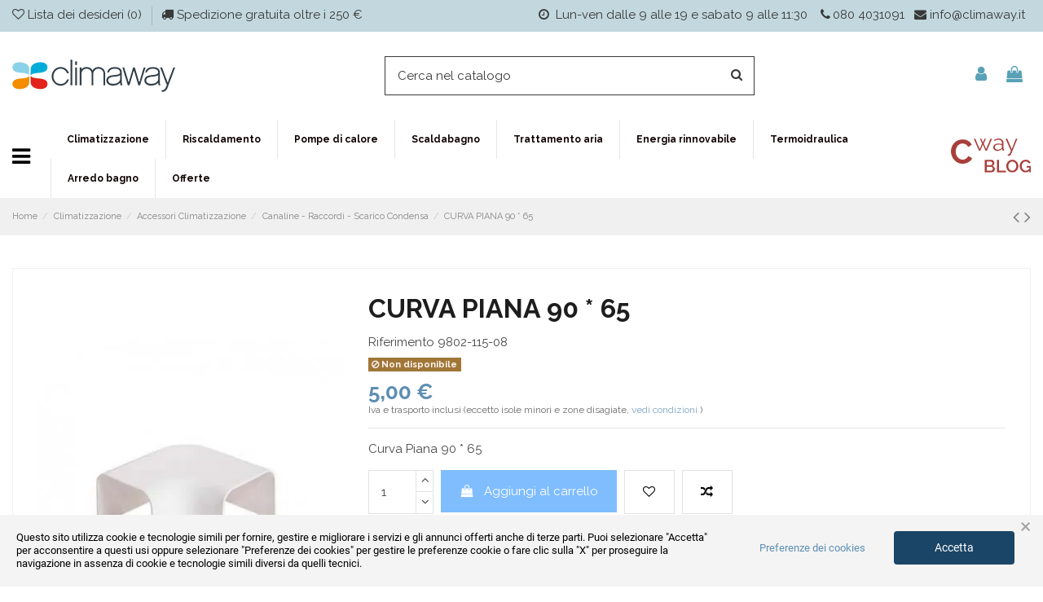

--- FILE ---
content_type: text/html; charset=utf-8
request_url: https://www.climaway.it/canaline-raccordi-scarico-condensa/107251-curva-piana-90-65.html
body_size: 52114
content:
<!doctype html>
<html lang="it">

<head>
    
        
  <meta charset="utf-8">


  <meta http-equiv="x-ua-compatible" content="ie=edge">



  


  


    <link rel="canonical" href="https://www.climaway.it/canaline-raccordi-scarico-condensa/107251-curva-piana-90-65.html">

  <title>CURVA PIANA 90 * 65 | Climaway</title>
  <script data-keepinline="true">
    var cdcGtmApi = '//www.climaway.it/module/cdc_googletagmanager/async';
    var ajaxShippingEvent = 1;
    var ajaxPaymentEvent = 1;

/* datalayer */
dataLayer = window.dataLayer || [];
    let cdcDatalayer = {"pageCategory":"product","event":"view_item","ecommerce":{"currency":"EUR","items":[{"item_name":"CURVA PIANA 90 * 65","item_id":"107251","price":"4.1","item_category":"Climatizzazione","item_category2":"Accessori Climatizzazione","item_category3":"Canaline - Raccordi - Scarico Condensa","quantity":1,"google_business_vertical":"retail"}],"value":"4.1"},"google_tag_params":{"ecomm_pagetype":"product","ecomm_totalvalue":5,"ecomm_totalvalue_tax_exc":4.1,"ecomm_category":"Canaline - Raccordi - Scarico Condensa"},"userLogged":0,"userId":"guest_888778"};
    dataLayer.push(cdcDatalayer);

/* call to GTM Tag */
(function(w,d,s,l,i){w[l]=w[l]||[];w[l].push({'gtm.start':
new Date().getTime(),event:'gtm.js'});var f=d.getElementsByTagName(s)[0],
j=d.createElement(s),dl=l!='dataLayer'?'&l='+l:'';j.async=true;j.src=
'https://www.googletagmanager.com/gtm.js?id='+i+dl;f.parentNode.insertBefore(j,f);
})(window,document,'script','dataLayer','GTM-M7WRZ9Q');

/* async call to avoid cache system for dynamic data */
dataLayer.push({
  'event': 'datalayer_ready'
});
</script>
  <meta name="description" content="Scopri su Climaway CURVA PIANA 90 * 65.">
  <meta name="keywords" content="Curva Piana 90 * 65, Climaway">
    
      <link rel="canonical" href="https://www.climaway.it/canaline-raccordi-scarico-condensa/107251-curva-piana-90-65.html">
    

  
      



    <meta property="og:type" content="product">
    <meta property="og:url" content="https://www.climaway.it/canaline-raccordi-scarico-condensa/107251-curva-piana-90-65.html">
    <meta property="og:title" content="CURVA PIANA 90 * 65 | Climaway">
    <meta property="og:site_name" content="Climaway">
    <meta property="og:description" content="Scopri su Climaway CURVA PIANA 90 * 65.">
    <meta property="og:image" content="https://climaway.gumlet.io/169-thickbox_default/curva-piana-90-65.jpg">
    <meta property="og:image:width" content="1100">
    <meta property="og:image:height" content="1422">





      <meta name="viewport" content="width=device-width, initial-scale=1">
  



  <meta name="google-site-verification" content="V8mF-xCkf-poeYYilStQ6aCpzIz0X9LwzlClIq2AkMk" />


  <link rel="icon" type="image/vnd.microsoft.icon" href="https://climaway.gumlet.io/img/favicon.ico?1581505688">
  <link rel="shortcut icon" type="image/x-icon" href="https://climaway.gumlet.io/img/favicon.ico?1581505688">
    


      <link href="https://fonts.googleapis.com/css?family=Raleway:400,700" rel="stylesheet">
    



<script type="application/ld+json">

{
"@context": "https://schema.org",
"@type": "Organization",
"url": "https://www.climaway.it/",
"name": "Climaway",
"logo": "https://climaway.gumlet.io/img/climaway-logo-1581505688.jpg",
"@id": "#store-organization"
}

</script>




    <link rel="stylesheet" href="/modules/ps_checkout/views/css/payments.css?version=7.5.0.7" type="text/css" media="all">
  <link rel="stylesheet" href="https://climaway.gumlet.io/themes/warehousechild/assets/cache/theme-c281ba11593.css" type="text/css" media="all">




    <script type="text/javascript" src="https://tps.trovaprezzi.it/javascripts/tracking-vanilla.min.js" ></script>


  <script type="text/javascript">
        var IdxrvalidatinguserFrontConfig = {"es17":true,"prefix":"IDXRVALIDATINGUSER_","is_b2bForm":false,"fieldsDependens":[],"img_path":"\/modules\/idxrvalidatinguser\/views\/img\/","notAllowedFileTranslation":"L\\'estensione del file non \u00e8 consentita","b2bModeEnabled":"1","isb2bauto":"0","wholesaleForm":"1","showupload":"0","showalertvalidated":"0","enableNewsletterPrivacy":"0","modalOn":0,"wasClickRegister":false,"idFormRegister":"customer-form","isOpc":false,"alertdoc":"Il vostro registro \u00e8 ancora in attesa di una convalida da parte dell'amministratore una volta che la documentazione allegata sar\u00e0 convalidata.","allowedextmsg":"Estensioni consentite:pdf, doc, docx, xls, xlsx, txt, zip, rar, jpg, jpeg, png, gif","ajaxDisplayAddresForm":"https:\/\/www.climaway.it\/module\/idxrvalidatinguser\/AjaxFront?ajax=1&token=409f90e8818e8773e5ce763ddbd86a12","allowretailer":"1"};
        var ajax_link = "https:\/\/www.climaway.it\/module\/mm_ajaxservice\/ajax";
        var ap5_cartPackProducts = [];
        var ap5_modalErrorTitle = "Si \u00e8 verificato un errore";
        var cpm_height = "49";
        var cpm_width = "86";
        var dm_hash = "3GU8JRP1F";
        var dm_mode = 0;
        var ed_ajax_delay = "0";
        var elementorFrontendConfig = {"isEditMode":"","stretchedSectionContainer":"","is_rtl":"0"};
        var iqitTheme = {"rm_sticky":"down","rm_breakpoint":0,"op_preloader":"0","cart_style":"floating","cart_confirmation":"open","h_layout":"2","f_fixed":"","f_layout":"3","h_absolute":"0","h_sticky":"header","hw_width":"inherit","hm_submenu_width":"default","h_search_type":"full","pl_lazyload":true,"pl_infinity":true,"pl_rollover":true,"pl_crsl_autoplay":false,"pl_slider_ld":4,"pl_slider_d":3,"pl_slider_t":3,"pl_slider_p":2,"pp_thumbs":"leftd","pp_zoom":"modalzoom","pp_image_layout":"carousel","pp_tabs":"tabh"};
        var iqitcompare = {"nbProducts":0};
        var iqitcountdown_days = "giorni";
        var iqitextendedproduct = {"speed":"70"};
        var iqitmegamenu = {"sticky":"false","containerSelector":"#wrapper > .container"};
        var iqitwishlist = {"nbProducts":0};
        var klarnapayment = {"precision":2,"onsite_messaging":{"client_id":"klarna_live_api_RWc3eFI0LzFNb0lxR3dnMDchelohNmpDNGMzWGZPbi0sZTllN2YwNzgtMzJiNS00Mjk0LTgyOTAtNzAwY2U4MjJlM2E1LDEscm5OWk42OXdHUHo1Tk1XL0NqdVBDNmx4Z2tudjUwRlNoREJ0MEZ1bVlpND0"},"interoperability":{"locale":"it-IT","environment":"production","clientId":"klarna_live_api_RWc3eFI0LzFNb0lxR3dnMDchelohNmpDNGMzWGZPbi0sZTllN2YwNzgtMzJiNS00Mjk0LTgyOTAtNzAwY2U4MjJlM2E1LDEscm5OWk42OXdHUHo1Tk1XL0NqdVBDNmx4Z2tudjUwRlNoREJ0MEZ1bVlpND0"},"interoperabilityUrl":"https:\/\/www.climaway.it\/module\/klarnapayment\/interoperability","isShareShippingDataEnabled":true};
        var prestashop = {"cart":{"products":[],"totals":{"total":{"type":"total","label":"Totale","amount":0,"value":"0,00\u00a0\u20ac"},"total_including_tax":{"type":"total","label":"Totale (tasse incl.)","amount":0,"value":"0,00\u00a0\u20ac"},"total_excluding_tax":{"type":"total","label":"Totale (tasse escl.)","amount":0,"value":"0,00\u00a0\u20ac"}},"subtotals":{"products":{"type":"products","label":"Totale parziale","amount":0,"value":"0,00\u00a0\u20ac"},"discounts":null,"shipping":{"type":"shipping","label":"Spedizione","amount":0,"value":""},"tax":null},"products_count":0,"summary_string":"0 articoli","vouchers":{"allowed":1,"added":[]},"discounts":[],"minimalPurchase":1,"minimalPurchaseRequired":"\u00c8 richiesto un acquisto minimo complessivo di 1,00\u00a0\u20ac (Iva esclusa) per convalidare il tuo ordine. il totale attuale \u00e8 0,00\u00a0\u20ac (Iva escl.)."},"currency":{"id":1,"name":"Euro","iso_code":"EUR","iso_code_num":"978","sign":"\u20ac"},"customer":{"lastname":"","firstname":"","email":"","birthday":"0000-00-00","newsletter":"0","newsletter_date_add":"0000-00-00 00:00:00","optin":"0","website":null,"company":null,"siret":null,"ape":null,"is_logged":false,"gender":{"type":null,"name":null},"addresses":[]},"language":{"name":"Italiano (Italian)","iso_code":"it","locale":"it-IT","language_code":"it","is_rtl":"0","date_format_lite":"d\/m\/Y","date_format_full":"d\/m\/Y H:i:s","id":1},"page":{"title":"","canonical":"https:\/\/www.climaway.it\/canaline-raccordi-scarico-condensa\/107251-curva-piana-90-65.html","meta":{"title":"CURVA PIANA 90 * 65 | Climaway","description":"Scopri su Climaway CURVA PIANA 90 * 65.","keywords":"Curva Piana 90 * 65, Climaway","robots":"index"},"page_name":"product","body_classes":{"lang-it":true,"lang-rtl":false,"country-IT":true,"currency-EUR":true,"layout-full-width":true,"page-product":true,"tax-display-enabled":true,"product-id-107251":true,"product-CURVA PIANA 90 * 65":true,"product-id-category-13933":true,"product-id-manufacturer-0":true,"product-id-supplier-0":true,"product-available-for-order":true},"admin_notifications":[]},"shop":{"name":"Climaway","logo":"https:\/\/climaway.gumlet.io\/img\/climaway-logo-1581505688.jpg","stores_icon":"https:\/\/climaway.gumlet.io\/img\/logo_stores.png","favicon":"https:\/\/climaway.gumlet.io\/img\/favicon.ico"},"urls":{"base_url":"https:\/\/www.climaway.it\/","current_url":"https:\/\/www.climaway.it\/canaline-raccordi-scarico-condensa\/107251-curva-piana-90-65.html","shop_domain_url":"https:\/\/www.climaway.it","img_ps_url":"https:\/\/climaway.gumlet.io\/img\/","img_cat_url":"https:\/\/climaway.gumlet.io\/img\/c\/","img_lang_url":"https:\/\/climaway.gumlet.io\/img\/l\/","img_prod_url":"https:\/\/climaway.gumlet.io\/img\/p\/","img_manu_url":"https:\/\/climaway.gumlet.io\/img\/m\/","img_sup_url":"https:\/\/climaway.gumlet.io\/img\/su\/","img_ship_url":"https:\/\/climaway.gumlet.io\/img\/s\/","img_store_url":"https:\/\/climaway.gumlet.io\/img\/st\/","img_col_url":"https:\/\/climaway.gumlet.io\/img\/co\/","img_url":"https:\/\/climaway.gumlet.io\/themes\/warehousechild\/assets\/img\/","css_url":"https:\/\/climaway.gumlet.io\/themes\/warehousechild\/assets\/css\/","js_url":"https:\/\/climaway.gumlet.io\/themes\/warehousechild\/assets\/js\/","pic_url":"https:\/\/climaway.gumlet.io\/upload\/","pages":{"address":"https:\/\/www.climaway.it\/indirizzo","addresses":"https:\/\/www.climaway.it\/indirizzi","authentication":"https:\/\/www.climaway.it\/login","cart":"https:\/\/www.climaway.it\/carrello","category":"https:\/\/www.climaway.it\/index.php?controller=category","cms":"https:\/\/www.climaway.it\/index.php?controller=cms","contact":"https:\/\/www.climaway.it\/contattaci","discount":"https:\/\/www.climaway.it\/buoni-sconto","guest_tracking":"https:\/\/www.climaway.it\/tracciatura-ospite","history":"https:\/\/www.climaway.it\/cronologia-ordini","identity":"https:\/\/www.climaway.it\/dati-personali","index":"https:\/\/www.climaway.it\/","my_account":"https:\/\/www.climaway.it\/account","order_confirmation":"https:\/\/www.climaway.it\/conferma-ordine","order_detail":"https:\/\/www.climaway.it\/index.php?controller=order-detail","order_follow":"https:\/\/www.climaway.it\/segui-ordine","order":"https:\/\/www.climaway.it\/ordine","order_return":"https:\/\/www.climaway.it\/index.php?controller=order-return","order_slip":"https:\/\/www.climaway.it\/buono-ordine","pagenotfound":"https:\/\/www.climaway.it\/pagina-non-trovata","password":"https:\/\/www.climaway.it\/recupero-password","pdf_invoice":"https:\/\/www.climaway.it\/index.php?controller=pdf-invoice","pdf_order_return":"https:\/\/www.climaway.it\/index.php?controller=pdf-order-return","pdf_order_slip":"https:\/\/www.climaway.it\/index.php?controller=pdf-order-slip","prices_drop":"https:\/\/www.climaway.it\/offerte","product":"https:\/\/www.climaway.it\/index.php?controller=product","search":"https:\/\/www.climaway.it\/ricerca","sitemap":"https:\/\/www.climaway.it\/Mappa del sito","stores":"https:\/\/www.climaway.it\/negozi","supplier":"https:\/\/www.climaway.it\/fornitori","register":"https:\/\/www.climaway.it\/login?create_account=1","order_login":"https:\/\/www.climaway.it\/ordine?login=1"},"alternative_langs":[],"theme_assets":"\/themes\/warehousechild\/assets\/","actions":{"logout":"https:\/\/www.climaway.it\/?mylogout="},"no_picture_image":{"bySize":{"hsma_default":{"url":"https:\/\/climaway.gumlet.io\/img\/p\/it-default-hsma_default.jpg","width":45,"height":45},"small_default":{"url":"https:\/\/climaway.gumlet.io\/img\/p\/it-default-small_default.jpg","width":98,"height":127},"cart_default":{"url":"https:\/\/climaway.gumlet.io\/img\/p\/it-default-cart_default.jpg","width":125,"height":162},"home_default":{"url":"https:\/\/climaway.gumlet.io\/img\/p\/it-default-home_default.jpg","width":236,"height":305},"large_default":{"url":"https:\/\/climaway.gumlet.io\/img\/p\/it-default-large_default.jpg","width":381,"height":492},"medium_default":{"url":"https:\/\/climaway.gumlet.io\/img\/p\/it-default-medium_default.jpg","width":452,"height":584},"thickbox_default":{"url":"https:\/\/climaway.gumlet.io\/img\/p\/it-default-thickbox_default.jpg","width":1100,"height":1422}},"small":{"url":"https:\/\/climaway.gumlet.io\/img\/p\/it-default-hsma_default.jpg","width":45,"height":45},"medium":{"url":"https:\/\/climaway.gumlet.io\/img\/p\/it-default-home_default.jpg","width":236,"height":305},"large":{"url":"https:\/\/climaway.gumlet.io\/img\/p\/it-default-thickbox_default.jpg","width":1100,"height":1422},"legend":""}},"configuration":{"display_taxes_label":true,"display_prices_tax_incl":true,"is_catalog":false,"show_prices":true,"opt_in":{"partner":true},"quantity_discount":{"type":"discount","label":"Sconto unit\u00e0"},"voucher_enabled":1,"return_enabled":0},"field_required":[],"breadcrumb":{"links":[{"title":"Home","url":"https:\/\/www.climaway.it\/"},{"title":"Climatizzazione","url":"https:\/\/www.climaway.it\/12582-climatizzazione"},{"title":"Accessori Climatizzazione","url":"https:\/\/www.climaway.it\/15383-accessori-climatizzazione"},{"title":"Canaline - Raccordi - Scarico Condensa","url":"https:\/\/www.climaway.it\/13933-canaline-raccordi-scarico-condensa"},{"title":"CURVA PIANA 90 * 65","url":"https:\/\/www.climaway.it\/canaline-raccordi-scarico-condensa\/107251-curva-piana-90-65.html"}],"count":5},"link":{"protocol_link":"https:\/\/","protocol_content":"https:\/\/"},"time":1769707821,"static_token":"f2f97804b8087eb12ef348fe220d7439","token":"409f90e8818e8773e5ce763ddbd86a12","debug":false,"modules":{"pm_advancedpack":null}};
        var prestashopFacebookAjaxController = "https:\/\/www.climaway.it\/module\/ps_facebook\/Ajax";
        var ps_checkoutApplePayUrl = "https:\/\/www.climaway.it\/module\/ps_checkout\/applepay?token=f2f97804b8087eb12ef348fe220d7439";
        var ps_checkoutAutoRenderDisabled = false;
        var ps_checkoutCancelUrl = "https:\/\/www.climaway.it\/module\/ps_checkout\/cancel?token=f2f97804b8087eb12ef348fe220d7439";
        var ps_checkoutCardBrands = ["MASTERCARD","VISA","AMEX"];
        var ps_checkoutCardFundingSourceImg = "\/modules\/ps_checkout\/views\/img\/payment-cards.png";
        var ps_checkoutCardLogos = {"AMEX":"\/modules\/ps_checkout\/views\/img\/amex.svg","CB_NATIONALE":"\/modules\/ps_checkout\/views\/img\/cb.svg","DINERS":"\/modules\/ps_checkout\/views\/img\/diners.svg","DISCOVER":"\/modules\/ps_checkout\/views\/img\/discover.svg","JCB":"\/modules\/ps_checkout\/views\/img\/jcb.svg","MAESTRO":"\/modules\/ps_checkout\/views\/img\/maestro.svg","MASTERCARD":"\/modules\/ps_checkout\/views\/img\/mastercard.svg","UNIONPAY":"\/modules\/ps_checkout\/views\/img\/unionpay.svg","VISA":"\/modules\/ps_checkout\/views\/img\/visa.svg"};
        var ps_checkoutCartProductCount = 0;
        var ps_checkoutCheckUrl = "https:\/\/www.climaway.it\/module\/ps_checkout\/check?token=f2f97804b8087eb12ef348fe220d7439";
        var ps_checkoutCheckoutTranslations = {"checkout.go.back.label":"Procedi all'acquisto","checkout.go.back.link.title":"Torna al pagamento","checkout.card.payment":"Pagamento con carta","checkout.page.heading":"Riepilogo dell\u2019ordine","checkout.cart.empty":"Il tuo carrello \u00e8 vuoto.","checkout.page.subheading.card":"Carta","checkout.page.subheading.paypal":"PayPal","checkout.payment.by.card":"Hai scelto di pagare con una carta.","checkout.payment.by.paypal":"Hai scelto di pagare con PayPal.","checkout.order.summary":"Ecco un riepilogo del tuo ordine:","checkout.order.amount.total":"L\u2019importo totale del tuo ordine ammonta a","checkout.order.included.tax":"(IVA inclusa)","checkout.order.confirm.label":"Confermare l\u2019ordine facendo clic su \u201cConfermo l\u2019ordine\u201d","checkout.payment.token.delete.modal.header":"Eliminare questo metodo di pagamento?","checkout.payment.token.delete.modal.content":"Il seguente metodo di pagamento sar\u00e0 eliminato dal tuo account:","checkout.payment.token.delete.modal.confirm-button":"Elimina metodo di pagamento","checkout.payment.loader.processing-request":"Attendere, stiamo elaborando la tua richiesta","checkout.payment.others.link.label":"Altri metodi di pagamento","checkout.payment.others.confirm.button.label":"Confermo l\u2019ordine","checkout.form.error.label":"Si \u00e8 verificato un errore durante il pagamento. Riprova o contatta il team di supporto.","loader-component.label.header":"Grazie per l\u2019acquisto!","loader-component.label.body":"Si prega di attendere durante l'elaborazione del tuo pagamento","loader-component.label.body.longer":"Ci stiamo impiegando pi\u00f9 del previsto. Attendere prego\u2026","payment-method-logos.title":"Pagamenti sicuri al 100%.","express-button.cart.separator":"o","express-button.checkout.express-checkout":"Acquisto rapido","ok":"Ok","cancel":"Annulla","paypal.hosted-fields.label.card-name":"Nome del titolare","paypal.hosted-fields.placeholder.card-name":"Nome del titolare","paypal.hosted-fields.label.card-number":"Numero di carta","paypal.hosted-fields.placeholder.card-number":"Numero di carta","paypal.hosted-fields.label.expiration-date":"Data di scadenza","paypal.hosted-fields.placeholder.expiration-date":"MM\/YY","paypal.hosted-fields.label.cvv":"CVC","paypal.hosted-fields.placeholder.cvv":"XXX","error.paypal-sdk":"Nessuna istanza del SDK JavaScript di PayPal","error.google-pay-sdk":"Nessuna istanza del SDK JavaScript di Google Pay","error.apple-pay-sdk":"Nessuna istanza del SDK JavaScript di Apple Pay","error.google-pay.transaction-info":"Si \u00e8 verificato un errore durante il recupero delle informazioni sulla transazione Google Pay","error.apple-pay.payment-request":"Si \u00e8 verificato un errore durante il recupero della richiesta di pagamento Apple Pay","error.paypal-sdk.contingency.cancel":"Autenticazione del titolare della carta annullata. Si prega di scegliere un altro metodo di pagamento o riprovare.","error.paypal-sdk.contingency.error":"Si \u00e8 verificato un errore durante l'autenticazione del titolare della carta. Si prega di scegliere un altro metodo di pagamento o riprovare.","error.paypal-sdk.contingency.failure":"Autenticazione del titolare della carta fallita. Si prega di scegliere un altro metodo di pagamento o riprovare.","error.paypal-sdk.contingency.unknown":"L'identit\u00e0 del titolare della carta non pu\u00f2 essere verificata. Si prega di scegliere un altro metodo di pagamento o riprovare.","APPLE_PAY_MERCHANT_SESSION_VALIDATION_ERROR":"Non possiamo elaborare il tuo pagamento Apple Pay al momento. Questo potrebbe essere dovuto a un problema di verifica della configurazione del pagamento per questo sito. Riprova pi\u00f9 tardi o scegli un altro metodo di pagamento.","APPROVE_APPLE_PAY_VALIDATION_ERROR":"Abbiamo riscontrato un problema durante l\u2019elaborazione del tuo pagamento Apple Pay. Verifica i dettagli del tuo ordine e riprova o utilizza un altro metodo di pagamento."};
        var ps_checkoutCheckoutUrl = "https:\/\/www.climaway.it\/ordine";
        var ps_checkoutConfirmUrl = "https:\/\/www.climaway.it\/conferma-ordine";
        var ps_checkoutCreateUrl = "https:\/\/www.climaway.it\/module\/ps_checkout\/create?token=f2f97804b8087eb12ef348fe220d7439";
        var ps_checkoutCustomMarks = {"google_pay":"\/modules\/ps_checkout\/views\/img\/google_pay.svg","apple_pay":"\/modules\/ps_checkout\/views\/img\/apple_pay.svg"};
        var ps_checkoutExpressCheckoutCartEnabled = false;
        var ps_checkoutExpressCheckoutOrderEnabled = false;
        var ps_checkoutExpressCheckoutProductEnabled = false;
        var ps_checkoutExpressCheckoutSelected = false;
        var ps_checkoutExpressCheckoutUrl = "https:\/\/www.climaway.it\/module\/ps_checkout\/ExpressCheckout?token=f2f97804b8087eb12ef348fe220d7439";
        var ps_checkoutFundingSource = "paypal";
        var ps_checkoutFundingSourcesSorted = ["paypal","paylater","google_pay","apple_pay","card"];
        var ps_checkoutGooglePayUrl = "https:\/\/www.climaway.it\/module\/ps_checkout\/googlepay?token=f2f97804b8087eb12ef348fe220d7439";
        var ps_checkoutHostedFieldsContingencies = "SCA_WHEN_REQUIRED";
        var ps_checkoutHostedFieldsEnabled = true;
        var ps_checkoutIconsPath = "\/modules\/ps_checkout\/views\/img\/icons\/";
        var ps_checkoutLoaderImage = "\/modules\/ps_checkout\/views\/img\/loader.svg";
        var ps_checkoutPartnerAttributionId = "PrestaShop_Cart_PSXO_PSDownload";
        var ps_checkoutPayLaterCartPageButtonEnabled = false;
        var ps_checkoutPayLaterCategoryPageBannerEnabled = false;
        var ps_checkoutPayLaterHomePageBannerEnabled = false;
        var ps_checkoutPayLaterOrderPageBannerEnabled = false;
        var ps_checkoutPayLaterOrderPageButtonEnabled = false;
        var ps_checkoutPayLaterOrderPageMessageEnabled = false;
        var ps_checkoutPayLaterProductPageBannerEnabled = false;
        var ps_checkoutPayLaterProductPageButtonEnabled = false;
        var ps_checkoutPayLaterProductPageMessageEnabled = false;
        var ps_checkoutPayPalButtonConfiguration = {"color":"gold","shape":"pill","label":"pay"};
        var ps_checkoutPayPalEnvironment = "LIVE";
        var ps_checkoutPayPalOrderId = "";
        var ps_checkoutPayPalSdkConfig = {"clientId":"AXjYFXWyb4xJCErTUDiFkzL0Ulnn-bMm4fal4G-1nQXQ1ZQxp06fOuE7naKUXGkq2TZpYSiI9xXbs4eo","merchantId":"QEGP37BQZXM4Q","currency":"EUR","intent":"capture","commit":"false","vault":"false","integrationDate":"2024-04-01","dataPartnerAttributionId":"PrestaShop_Cart_PSXO_PSDownload","dataCspNonce":"","dataEnable3ds":"true","disableFunding":"bancontact,eps,ideal,mybank,p24,blik","enableFunding":"paylater","components":"marks,funding-eligibility,googlepay,applepay"};
        var ps_checkoutPayWithTranslations = {"paypal":"Paga con un conto PayPal","paylater":"Paga a rate con PayPal Pay Later","google_pay":"Paga tramite Google Pay","apple_pay":"Paga tramite Apple Pay","card":"Paga tramite carta - Pagamenti sicuri al 100%."};
        var ps_checkoutPaymentMethodLogosTitleImg = "\/modules\/ps_checkout\/views\/img\/icons\/lock_checkout.svg";
        var ps_checkoutPaymentUrl = "https:\/\/www.climaway.it\/module\/ps_checkout\/payment?token=f2f97804b8087eb12ef348fe220d7439";
        var ps_checkoutRenderPaymentMethodLogos = true;
        var ps_checkoutValidateUrl = "https:\/\/www.climaway.it\/module\/ps_checkout\/validate?token=f2f97804b8087eb12ef348fe220d7439";
        var ps_checkoutVaultUrl = "https:\/\/www.climaway.it\/module\/ps_checkout\/vault?token=f2f97804b8087eb12ef348fe220d7439";
        var ps_checkoutVersion = "7.5.0.7";
      </script>



  <script>
                var jprestaUpdateCartDirectly = 1;
                var jprestaUseCreativeElements = 0;
                </script><script>
pcRunDynamicModulesJs = function() {
// Autoconf - 2025-02-12T16:20:09+00:00
// ps_shoppingcart
// Cart is refreshed from HTML to be faster
// iqitcompare
if (typeof iqitcompare !== 'undefined') $('#iqitcompare-nb').text(iqitcompare.nbProducts);
// iqitcookielaw
function getCookie(cname) {
    var name = cname + "=";
    var ca = document.cookie.split(';');
    for (var i = 0; i != ca.length; i++) {
        var c = ca[i];
        while (c.charAt(0) == ' ') c = c.substring(1);
        if (c.indexOf(name) != -1) return c.substring(name.length, c.length);
    }
    return "";
}
$(function() {
    if (getCookie('cookielaw_module') == 1) {
        $("#iqitcookielaw").removeClass('iqitcookielaw-showed');
    } else {
        $("#iqitcookielaw").addClass('iqitcookielaw-showed');
    }
    $("#iqitcookielaw-accept").click(function(event) {
        event.preventDefault();
        $("#iqitcookielaw").removeClass('iqitcookielaw-showed');
        setcook();
    });
});
// iqitpopup
if (typeof iqitpopup !== 'undefined') {
iqitpopup.script = (function() {
    var $el = $('#iqitpopup');
    var $overlay = $('#iqitpopup-overlay');
    var elHeight = $el.outerHeight();
    var elWidth = $el.outerWidth();
    var $wrapper = $(window);
    var offset = -30;
    var sizeData = {
        size: {
            width: $wrapper.width() + offset,
            height: $wrapper.height() + offset
        }
    };
    function init() {
        setTimeout(function() {
            $el.addClass('showed-iqitpopup');
            $overlay.addClass('showed-iqitpopupo');
        }, iqitpopup.delay);
        $el.find('.iqit-btn-newsletter').first().click(function() {
            setCookie();
            $overlay.removeClass('showed-iqitpopupo');
            $el.removeClass('showed-iqitpopup');
        });
        $(document).on('click', '#iqitpopup .cross, #iqitpopup-overlay', function() {
            $overlay.removeClass('showed-iqitpopupo');
            $el.removeClass('showed-iqitpopup');
            if ($("#iqitpopup-checkbox").is(':checked')) {
                setCookie();
            }
        });
        doResize(sizeData, false);
        $wrapper.resize(function() {
            sizeData.size.width = $wrapper.width() + offset;
            sizeData.size.height = $wrapper.height() + offset;
            doResize(sizeData, true);
        });
    }
    function doResize(ui, resize) {
        if (elWidth >= ui.size.width || elHeight >= ui.size.height) {
            var scale;
            scale = Math.min(
                ui.size.width / elWidth,
                ui.size.height / elHeight
            );
            $el.css({
                transform: "translate(-50%, -50%) scale(" + scale + ")"
            });
        } else {
            if (resize) {
                $el.css({
                    transform: "translate(-50%, -50%) scale(1)"
                });
            }
        }
    }
    function setCookie() {
        var name = iqitpopup.name;
        var value = '1';
        var expire = new Date();
        expire.setDate(expire.getDate() + iqitpopup.time);
        document.cookie = name + "=" + escape(value) + ";path=/;" + ((expire == null) ? "" : ("; expires=" + expire.toGMTString()))
    }
    return {
        init: init
    };
})();
iqitpopup.script.init();
}
// iqitwishlist
if (typeof iqitwishlist !== 'undefined' && iqitwishlist.nbProducts != undefined) {
    $('#iqitwishlist-nb').text(iqitwishlist.nbProducts);
    if (iqitwishlist.nbProducts > 0) {
        $('#desktop-header #iqitwishlist-nb').parent().removeClass('hidden');
        $('#mobile-header #iqitwishlist-nb').parent().removeClass('hidden');
    } else {
        $('#mobile-header #iqitwishlist-nb').text($('#desktop-header #iqitwishlist-nb').text());
    }
    setInterval(function() {
        $('#mobile-header #iqitwishlist-nb').text(iqitwishlist.nbProducts);
    }, 1000);
}
// gsnippetsreviews
$("#spr_scroll_to_review_footer").bind("click",(function(){var e=$("#spr_reviews_list_footer").offset().top;$("html, body").animate({scrollTop:e},500)})),$("#spr_scroll_to_review_tab").bind("click",(function(){var e=$(".tabs").offset().top;$("html, body").animate({scrollTop:e},500)})),$(".spr_report_abuse").each((function(e){$(this).on("click",(function(e){$.ajax({type:"POST",url:btSpr.ajaxUrl,async:!0,dataType:"json",data:{ajax:"1",token:$("input[name=token]").val(),action:"reportReview",bt_review_id:$(this).attr("data-review-id")},success:function(e){$("#report_block_"+e.review_id).addClass("hide"),1==e.success&&$("#report_block_success_"+e.review_id).removeClass("hide"),0==e.success&&1==e.already_reported&&$("#report_block_already_reported_"+e.review_id).removeClass("hide"),0==e.success&&0==e.already_reported&&$("#report_block_"+e.review_id).removeClass("hide")}})}))})),$(".spr_report_abuse_shop").each((function(e){$(this).on("click",(function(e){$.ajax({type:"POST",url:btSpr.ajaxUrl,async:!0,dataType:"json",data:{ajax:"1",token:$("input[name=token]").val(),action:"reportReviewShop",bt_review_id:$(this).attr("data-review-id")},success:function(e){$("#report_block_"+e.review_id).addClass("hide"),1==e.success&&$("#report_block_success_"+e.review_id).removeClass("hide"),0==e.success&&1==e.already_reported&&$("#report_block_already_reported_"+e.review_id).removeClass("hide"),0==e.success&&0==e.already_reported&&$("#report_block_"+e.review_id).removeClass("hide")}})}))})),$("#bt_sort-reviews").bind("change",(function(){$("#result_product_page").hide(),$("#bt_loader").css("display","block"),$.ajax({type:"POST",url:btSpr.ajaxUrl,async:!0,dataType:"json",data:{ajax:"1",token:$("input[name=token]").val(),action:"sortReviewsProductPage",bt_sort_on_product:$(this).children("option:selected").val(),bt_filter_on_product:$("#bt_sort-filter").children("option:selected").val(),id_product:$(this).attr("data-product-id")},success:function(e){$.getScript(btSpr.spr_script),$("#result_product_page").html(e.outputHTML),$("#result_product_page").slideDown(),$("#bt_loader").css("display","none")}})})),$("#bt_sort-filter").bind("change",(function(){$("#result_product_page").hide(),$("#bt_loader").css("display","block"),$.ajax({type:"POST",url:btSpr.ajaxUrl,async:!0,dataType:"json",data:{ajax:"1",token:$("input[name=token]").val(),action:"filterReviewsProductPage",bt_sort_on_product:$("#bt_sort-reviews").children("option:selected").val(),bt_filter_on_product:$(this).children("option:selected").val(),id_product:$(this).attr("data-product-id")},success:function(e){$.getScript(btSpr.spr_script),$("#result_product_page").html(e.outputHTML),$("#result_product_page").slideDown(),$("#bt_loader").css("display","none")}})})),$("#bt_see_more_product").bind("click",(function(){$("#result_product_page").hide(),$("#bt_loader").css("display","block");var e=parseInt($("#limit_product").val())+5;$.ajax({type:"POST",url:btSpr.ajaxUrl,async:!0,dataType:"json",data:{ajax:"1",token:$("input[name=token]").val(),action:"sortReviewsProductPage",bt_sort_on_product:$("#bt_sort-reviews").children("option:selected").val(),bt_filter_on_product:$("#bt_sort-filter").children("option:selected").val(),id_product:$(this).attr("data-product-id"),new_limit:e},success:function(e){$.getScript(btSpr.spr_script),$("#result_product_page").html(e.outputHTML),$("#result_product_page").slideDown(),$("#bt_loader").css("display","none");var t=$("#result_product_page").offset().top;$("html, body").animate({scrollTop:t},500)}})})),$(".spr_vote_up").each((function(e){$(this).bind("click",(function(){var e=$(this).attr("data-review-id");$.ajax({type:"POST",url:btSpr.ajaxUrl,async:!0,dataType:"json",data:{ajax:"1",token:$("input[name=token]").val(),action:"voteUp",id_review:e},success:function(t){$("#counter_up_"+e).html(t.counterValue),0==t.counterValue?$("#vote_up_"+e).removeClass("spr_voted_up"):$("#vote_up_"+e).addClass("spr_voted_up"),1==t.already_rated&&($("#spr_already_rated_"+e).removeClass("hide"),$("#spr_already_rated_"+e).delay(2e3),$("#spr_already_rated_"+e).slideUp())}})}))})),$(".spr_vote_down").each((function(e){$(this).bind("click",(function(){var e=$(this).attr("data-review-id");$.ajax({type:"POST",url:btSpr.ajaxUrl,async:!0,dataType:"json",data:{ajax:"1",token:$("input[name=token]").val(),action:"voteDown",id_review:e},success:function(t){$("#counter_down_"+e).html(t.counterValue),0==t.counterValue?$("#vote_down_"+e).removeClass("spr_voted_down"):$("#vote_down_"+e).addClass("spr_voted_down"),1==t.already_rated&&($("#spr_already_rated_"+e).removeClass("hide"),$("#spr_already_rated_"+e).delay(2e3),$("#spr_already_rated_"+e).slideUp())}})}))})),$(".spr_vote_up_shop").each((function(e){$(this).bind("click",(function(){var e=$(this).attr("data-review-id");$.ajax({type:"POST",url:btSpr.ajaxUrl,async:!0,dataType:"json",data:{ajax:"1",token:$("input[name=token]").val(),action:"voteUpShop",id_review:e},success:function(t){$("#counter_up_"+e).html(t.counterValue),0==t.counterValue?$("#vote_up_"+e).removeClass("spr_voted_up"):$("#vote_up_"+e).addClass("spr_voted_up"),1==t.already_rated&&($("#spr_already_rated_"+e).removeClass("hide"),$("#spr_already_rated_"+e).delay(2e3),$("#spr_already_rated_"+e).slideUp())}})}))})),$(".spr_vote_down_shop").each((function(e){$(this).bind("click",(function(){var e=$(this).attr("data-review-id");$.ajax({type:"POST",url:btSpr.ajaxUrl,async:!0,dataType:"json",data:{ajax:"1",token:$("input[name=token]").val(),action:"voteDownShop",id_review:e},success:function(t){$("#counter_down_"+e).html(t.counterValue),0==t.counterValue?$("#vote_down_"+e).removeClass("spr_voted_down"):$("#vote_down_"+e).addClass("spr_voted_down"),1==t.already_rated&&($("#spr_already_rated_"+e).removeClass("hide"),$("#spr_already_rated_"+e).delay(2e3),$("#spr_already_rated_"+e).slideUp())}})}))})),$("#spr_expand_more").bind("click",(function(){$("#spr_review_details").slideUp(),$("#spr_expand_less").removeClass("hide"),$(this).addClass("hide")})),$("#spr_expand_less").bind("click",(function(){$("#spr_review_details").slideDown(),$("#spr_expand_more").removeClass("hide"),$(this).addClass("hide")})),$("#spr_go_top").bind("click",(function(){var e=$("#spr_reviews_list_footer").offset().top;$("html, body").animate({scrollTop:e},500)}));
// estimateddelivery
if ($(".ed_countdown").length != 0) {
    var time_limit = $(".ed_countdown").data('rest');
    var curr_hour = new Date();
    curr_hour = curr_hour.getHours() + ':' + curr_hour.getMinutes();
    time_limit = time_limit.split(':');
    if (time_limit[0] == 0 && time_limit[1] < 59) {
        time_limit[1]++
    }
    edCountdown();
    var ed_count_color = $(".ed_countdown").css('color')
}

function edCountdown() {
    var time = '';
    time_limit[1] -= 1;
    if (time_limit[1] < 0) {
        time_limit[1] += 60;
        time_limit[0]--;
        if (time_limit[0] < 10 && time_limit[0] > 0) {
            time_limit[0] = '0' + time_limit[0]
        }
        if (time_limit[0] < 1) {
            time = ed_refresh
        }
    }
    if (time_limit[1] < 10 && time_limit[1] > 0) {
        time_limit[1] = '0' + time_limit[1]
    }
    if (time == '') {
        time = (time_limit[0] != 0 ? parseInt(time_limit[0]) + ' ' + ed_hours + ' ' + ed_and + ' ' : '') + (parseInt(time_limit[1]) + ' ' + ed_minutes)
        $(".ed_countdown").html(time);
        setTimeout(function() {
            edCountdown()
        }, 60000)
    } else {
        $(".ed_orderbefore").html(ed_refresh)
    }
}
if (typeof ed_product_placement_init === 'function') {ed_product_placement_init(10);}
$popupBackground = $('.ed_popup_background');
if ($popupBackground && $popupBackground.length > 0 && !$popupBackground.parent().is('body')) {
    $popupBackground.appendTo('body');
}
};</script><script type="text/javascript">
    var show_warning_info = "";
    var show_warning_text = "Non hai inserito i campi per fattura elettronica (codice PEC / SDI) per uno o più indirizzi salvati. Modifica i tuoi indirizzi e inserisci questi dati per poter ricevere la fattura elettronica dell'ordine.";
    var errorDni = "Il campo CF non è valido";
    var errorVat = "Il campo P.IVA non è valido";
    var sdiError = "Il campo SDI non è valido (7 caratteri alfanumerici)";
    var sdiErrorPA = "Il campo SDI non è valido (6 caratteri alfanumerici)"
</script><!-- emarketing start -->





<!-- emarketing end --><script type="text/javascript">
    var ed_refresh_delay = 0;
    var ed_hour = 'ore';
    var ed_minute = 'minuti';
    var ed_hours = 'ore';
    var ed_minutes = 'minuti';
    var ed_and = 'e';
    var ed_refresh = 'Il tempo limite di raccolta è stato raggiunto: ti preghiamo di aggiornare dal tuo browser per vedere la nuova data di consegna stimata.';
    /*var ed_has_combi = ; */
    var ed_placement = 3;
    var ed_custom_sel = unescapeHTML('');
    var ed_custom_ins = '2';
    var ed_sm = 1;
    var ed_in_modal = 0;
    var front_ajax_url = 'https://www.climaway.it/module/estimateddelivery/AjaxRefresh?token=76604e1ceef5bf7554c480d3d4966fb9&ajax=1';     var front_ajax_cart_url = 'https://www.climaway.it/module/estimateddelivery/AjaxCart?token=76604e1ceef5bf7554c480d3d4966fb9&amp;ajax=1';
    var ps_version = '17';
    var ed_display_option = 1;


    function unescapeHTML(html) {
        var doc = new DOMParser().parseFromString(html, 'text/html');
        return doc.documentElement.textContent;
    }
</script>
<script
        defer
        data-environment='production'
        src='https://js.klarna.com/web-sdk/v1/klarna.js'
        data-client-instance-name="klarnapaymentsdkscript"
></script>





    
            <meta property="product:pretax_price:amount" content="4.1">
        <meta property="product:pretax_price:currency" content="EUR">
        <meta property="product:price:amount" content="5">
        <meta property="product:price:currency" content="EUR">
        
    

     <meta name="p:domain_verify" content="b428b8d3471e32aca9c8a9eb312002b8"/> </head>

<body id="product" class="lang-it country-it currency-eur layout-full-width page-product tax-display-enabled product-id-107251 product-curva-piana-90-65 product-id-category-13933 product-id-manufacturer-0 product-id-supplier-0 product-available-for-order body-desktop-header-style-w-2">


    




    <!-- Google Tag Manager (noscript) -->
<noscript><iframe src="https://www.googletagmanager.com/ns.html?id=GTM-M7WRZ9Q"
height="0" width="0" style="display:none;visibility:hidden"></iframe></noscript>
<!-- End Google Tag Manager (noscript) -->



<main id="main-page-content"  >
    
            

    <header id="header" class="desktop-header-style-w-2">
        
            
  <div class="header-banner">
    
  </div>




            <nav class="header-nav">
        <div class="container">
    
        <div class="row justify-content-between">
            <div class="col-lg-5 left-nav">
                                <div class="d-inline-block">
    <a href="//www.climaway.it/module/iqitwishlist/view">
        <i class="fa fa-heart-o" aria-hidden="true"></i> Lista dei desideri (<span
                class="iqitwishlist-nb"></span>)
    </a>
</div>

      
    <div id="iqithtmlandbanners-block-4"  class="d-inline-block">
        <div class="rte-content d-inline-block">
            <p class="d-flex align-items-center"><span class="d-inline-block d-lg-none"><i class="fa fa-clock-o mr-1" aria-hidden="true"></i> Lun-ven dalle 9 alle 19 e sabato 9 alle 11:30 </span><a href="/content/1-spedizione-e-consegna" class="d-none d-lg-inline-block mr-2"><i class="fa fa-truck mr-1"></i><span class="d-none d-md-inline-block">Spedizione gratuita oltre i 250 €</span></a></p>
        </div>
    </div>


  

            </div>

                        <div class="col-lg-7 right-nav text-right">
                <div class="d-inline-block">
    <a href="//www.climaway.it/module/iqitwishlist/view">
        <i class="fa fa-heart-o" aria-hidden="true"></i> Lista dei desideri (<span
                class="iqitwishlist-nb"></span>)
    </a>
</div>

      
    <div id="iqithtmlandbanners-block-3"  class="d-inline-block">
        <div class="rte-content d-inline-block">
            <p class="d-fllex align-items-center"><span class="d-none d-lg-inline-block mr-2"><i class="fa fa-clock-o mr-1" aria-hidden="true"></i> Lun-ven dalle 9 alle 19 e sabato 9 alle 11:30 </span><a href="/content/1-spedizione-e-consegna" class="d-inline-block d-lg-none mr-2"><i class="fa fa-truck mr-1"></i></a> <a href="tel:0804031091" class="mr-2" title="Call 0804031091 via 3CX" tcxhref="0804031091" target="_blank" rel="noopener"><i class="fa fa-phone mr-1"></i><span class="d-none d-lg-inline-block">080 4031091</span> </a> <a href="mailto:info@climaway.it" class="mr-2"><i class="fa fa-envelope mr-1"></i><span class="d-none d-md-inline-block">info@climaway.it</span> </a></p>
        </div>
    </div>


  

             </div>
        </div>

                        </div>
            </nav>
        



<div id="desktop-header" class="desktop-header-style-2">
            
<div class="header-top">
    <div id="desktop-header-container" class="container">
        <div class="row align-items-center">
                            <div class="col col-auto col-header-left">
                    <div id="desktop_logo">
                        <a href="https://www.climaway.it/">
                            <img class="logo img-fluid"
                                 src="https://climaway.gumlet.io/img/climaway-logo-1581505688.jpg"                                  alt="Climaway">
                        </a>
                    </div>
                    
                </div>
                <div class="col col-header-center">
                                        <div id="search_widget" class="search-widget">
                        <form method="get" action="/ricerca" data-gtm-form-interact-id="0">
                            <div class="input-group">
                                <input type="text" name="search_query" value="" placeholder="Cerca nel catalogo" aria-label="Cerca"
                                       autocomplete="off" class="form-control form-search-control">
                                <button type="submit" class="search-btn">
                                    <i class="fa fa-search"></i>
                                </button>
                            </div>
                        </form>
                    </div>
                    
                </div>
                        <div class="col col-auto col-header-right">
                <div class="row no-gutters justify-content-end">

                    
                    <div id="dyn697b992dc9a8f" class="dynhook pc_1696513963_15" data-module="15" data-hook="1696513963" data-hooktype="b" data-hookargs="name=ps_customersignin^pckey=1696513963^"><div class="loadingempty"></div>                        <div id="header-user-btn" class="col col-auto header-btn-w header-user-btn-w">
            <a href="https://www.climaway.it/account"
           title="Accedi al tuo account cliente"
           rel="nofollow" class="header-btn header-user-btn">
            <i class="fa fa-user fa-fw icon" aria-hidden="true"></i>
            <span class="title">Accedi</span>
        </a>
    </div>









                    </div>                    

                    

                                            
                                                    <div id="ps-shoppingcart-wrapper" class="col col-auto">
    <div id="ps-shoppingcart"
         class="header-btn-w header-cart-btn-w ps-shoppingcart dropdown">
         <div id="blockcart" class="blockcart cart-preview"
         data-refresh-url="//www.climaway.it/module/ps_shoppingcart/ajax">
        <a id="cart-toogle" class="cart-toogle header-btn header-cart-btn" data-toggle="dropdown" data-display="static">
            <i class="fa fa-shopping-bag fa-fw icon" aria-hidden="true"><span class="cart-products-count-btn  d-none">0</span></i>
            <span class="info-wrapper">
            <span class="title">Carrello</span>
            <span class="cart-toggle-details">
            <span class="text-faded cart-separator"> / </span>
                            Empty
                        </span>
            </span>
        </a>
        <div id="_desktop_blockcart-content" class="dropdown-menu-custom dropdown-menu">
    <div id="blockcart-content" class="blockcart-content" >
        <div class="cart-title">
            <span class="modal-title">Your cart</span>
            <button type="button" id="js-cart-close" class="close">
                <span>×</span>
            </button>
            <hr>
        </div>
                    <span class="no-items">Non ci sono più articoli nel tuo carrello</span>
            </div>
</div> </div>




    </div>
</div>
                                                
                                    </div>
                
            </div>
            <div class="col-12">
                <div class="row">
                    <!-- Block Feedaty store widget -->


<style>
.fdt_carousel__controls label{
	text-align:unset;
}
</style>
<!-- END Block Feedaty store widget -->
                </div>
            </div>
        </div>
    </div>
</div>
<div class="container iqit-megamenu-container">	<div id="iqitmegamenu-wrapper" class="iqitmegamenu-wrapper iqitmegamenu-all">
		<div class="container container-iqitmegamenu">
		<div id="iqitmegamenu-horizontal" class="iqitmegamenu clearfix d-flex align-items-center" role="navigation">

				
					<div class="cbp-vertical-on-top">
						
<nav id="cbp-hrmenu1" class="cbp-hrmenu  iqitmegamenu-all cbp-vertical ">
	<div class="cbp-vertical-title"><i class="fa fa-bars cbp-iconbars"></i> <span class="cbp-vertical-title-text">Navigation</span></div>
					<ul id="cbp-hrmenu1-ul">
												<li id="cbp-hrmenu-tab-15" class="cbp-hrmenu-tab cbp-hrmenu-tab-15 ">
	<a href="/02-prodotti" onclick="" >																								<span>Prodotti</span>														</a>
													</li>
												<li id="cbp-hrmenu-tab-29" class="cbp-hrmenu-tab cbp-hrmenu-tab-29 ">
	<a href="https://www.climaway.it/13336-brand" onclick="" >																								<span>Marche</span>														</a>
													</li>
												<li id="cbp-hrmenu-tab-14" class="cbp-hrmenu-tab cbp-hrmenu-tab-14 ">
	<a href="https://www.climaway.it/content/19-azienda" onclick="" >																								<span>Azienda</span>														</a>
													</li>
												<li id="cbp-hrmenu-tab-13" class="cbp-hrmenu-tab cbp-hrmenu-tab-13 ">
	<a href="https://www.climaway.it/content/20-guida-all-acquisto" onclick="" >																								<span>Guida all'acquisto</span>														</a>
													</li>
												<li id="cbp-hrmenu-tab-17" class="cbp-hrmenu-tab cbp-hrmenu-tab-17 ">
	<a href="https://www.climaway.it/content/13-detrazioni" onclick="" >																								<span>Detrazioni</span>														</a>
													</li>
												<li id="cbp-hrmenu-tab-35" class="cbp-hrmenu-tab cbp-hrmenu-tab-35 ">
	<a href="https://www.climaway.it/content/32-detrazioni-fotovoltaico" onclick="" >																								<span>Detrazioni fotovoltaico</span>														</a>
													</li>
												<li id="cbp-hrmenu-tab-16" class="cbp-hrmenu-tab cbp-hrmenu-tab-16 ">
	<a href="https://www.climaway.it/content/12-servizio-installazione-resoolvo" onclick="" >																								<span>Servizio installazione Resoolvo</span>														</a>
													</li>
												<li id="cbp-hrmenu-tab-18" class="cbp-hrmenu-tab cbp-hrmenu-tab-18 ">
	<a href="https://www.climaway.it/content/8-progettiamo-il-tuo-impianto" onclick="" >																								<span>Progettiamo il tuo impianto</span>														</a>
													</li>
												<li id="cbp-hrmenu-tab-19" class="cbp-hrmenu-tab cbp-hrmenu-tab-19 ">
	<a href="https://www.climaway.it/content/6-configura-il-tuo-impianto-multisplit" onclick="" >																								<span>Configura il tuo impianto multisplit</span>														</a>
													</li>
												<li id="cbp-hrmenu-tab-20" class="cbp-hrmenu-tab cbp-hrmenu-tab-20 ">
	<a href="/module/freestorelocator/page" onclick="" >																								<span>Rete installatori</span>														</a>
													</li>
												<li id="cbp-hrmenu-tab-23" class="cbp-hrmenu-tab cbp-hrmenu-tab-23 ">
	<a href="https://www.climaway.it/content/18-referenze" onclick="" >																								<span>Referenze</span>														</a>
													</li>
												<li id="cbp-hrmenu-tab-21" class="cbp-hrmenu-tab cbp-hrmenu-tab-21 ">
	<a href="/blog" onclick="" >																								<span>Blog</span>														</a>
													</li>
												<li id="cbp-hrmenu-tab-24" class="cbp-hrmenu-tab cbp-hrmenu-tab-24 ">
	<a href="https://www.climaway.it/content/21-lavora-con-noi" onclick="" >																								<span>Lavora con noi</span>														</a>
													</li>
												<li id="cbp-hrmenu-tab-22" class="cbp-hrmenu-tab cbp-hrmenu-tab-22 ">
	<a href="/contattaci" onclick="" >																								<span>Contattaci</span>														</a>
													</li>
												<li id="cbp-hrmenu-tab-25" class="cbp-hrmenu-tab cbp-hrmenu-tab-25 ">
	<a href="/faqs" onclick="" >																								<span>FAQ</span>														</a>
													</li>
											</ul>
				</nav>

					</div>
								
				<nav id="cbp-hrmenu" class="cbp-hrmenu cbp-horizontal cbp-hrsub-narrow">
					<ul>
												<li id="cbp-hrmenu-tab-3" class="cbp-hrmenu-tab cbp-hrmenu-tab-3  cbp-has-submeu">
	<a href="https://www.climaway.it/12582-climatizzazione" class="nav-link" >

								<span class="cbp-tab-title">
								Climatizzazione <i class="fa fa-angle-down cbp-submenu-aindicator"></i></span>
														</a>
														<div class="cbp-hrsub col-8">
								<div class="cbp-hrsub-inner">
									<div class="container iqitmegamenu-submenu-container">
									
																																	




<div class="row menu_row menu-element  first_rows menu-element-id-1">
                

                                                




    <div class="col-4 cbp-menu-column cbp-menu-element menu-element-id-2 ">
        <div class="cbp-menu-column-inner">
                        
                
                
                    
                                                    <div class="row cbp-categories-row">
                                                                                                            <div class="col-12 text-center">
                                            <div class="cbp-category-link-w">
                                                                                                            <a href="https://www.climaway.it/12627-monosplit"
                                                                                class="cbp-column-title nav-link cbp-category-title text-center">Monosplit</a>
                                                                                            </div>
                                        </div>
                                                                                                                                                <div class="col-12 text-center">
                                            <div class="cbp-category-link-w">
                                                                                                            <a href="https://www.climaway.it/12833-dual-split"
                                                                                class="cbp-column-title nav-link cbp-category-title text-center">Dual Split</a>
                                                                                            </div>
                                        </div>
                                                                                                                                                <div class="col-12 text-center">
                                            <div class="cbp-category-link-w">
                                                                                                            <a href="https://www.climaway.it/12835-trial-split"
                                                                                class="cbp-column-title nav-link cbp-category-title text-center">Trial Split</a>
                                                                                            </div>
                                        </div>
                                                                                                                                                <div class="col-12 text-center">
                                            <div class="cbp-category-link-w">
                                                                                                            <a href="https://www.climaway.it/12838-quadri-split"
                                                                                class="cbp-column-title nav-link cbp-category-title text-center">Quadri Split</a>
                                                                                            </div>
                                        </div>
                                                                                                                                                <div class="col-12 text-center">
                                            <div class="cbp-category-link-w">
                                                                                                            <a href="https://www.climaway.it/12842-penta-split"
                                                                                class="cbp-column-title nav-link cbp-category-title text-center">Penta Split</a>
                                                                                            </div>
                                        </div>
                                                                                                                                                <div class="col-12 text-center">
                                            <div class="cbp-category-link-w">
                                                                                                            <a href="https://www.climaway.it/12847-condizionatori-portatili"
                                                                                class="cbp-column-title nav-link cbp-category-title text-center">Condizionatori Portatili</a>
                                                                                            </div>
                                        </div>
                                                                                                                                                <div class="col-12 text-center">
                                            <div class="cbp-category-link-w">
                                                                                                            <a href="https://www.climaway.it/12853-clima-monoblocco-senza-unita-esterna"
                                                                                class="cbp-column-title nav-link cbp-category-title text-center">Clima Monoblocco Senza Unità Esterna</a>
                                                                                            </div>
                                        </div>
                                                                                                                                                <div class="col-12 text-center">
                                            <div class="cbp-category-link-w">
                                                                                                            <a href="https://www.climaway.it/15383-accessori-climatizzazione"
                                                                                class="cbp-column-title nav-link cbp-category-title text-center">Accessori Climatizzazione</a>
                                                                                            </div>
                                        </div>
                                                                                                </div>
                                            
                
            

            
            </div>    </div>
                                    




    <div class="col-4 cbp-menu-column cbp-menu-element menu-element-id-3 ">
        <div class="cbp-menu-column-inner">
                        
                
                
                    
                                                    <div class="row cbp-categories-row">
                                                                                                            <div class="col-12 text-center">
                                            <div class="cbp-category-link-w">
                                                                                                            <a href="https://www.climaway.it/12633-linea-commerciale"
                                                                                class="cbp-column-title nav-link cbp-category-title text-center">Linea Commerciale</a>
                                                                                            </div>
                                        </div>
                                                                                                                                                <div class="col-12 text-center">
                                            <div class="cbp-category-link-w">
                                                                                                            <a href="https://www.climaway.it/17601-condizionatori-canalizzati"
                                                                                class="cbp-column-title nav-link cbp-category-title text-center">Condizionatori canalizzati</a>
                                                                                            </div>
                                        </div>
                                                                                                                                                <div class="col-12 text-center">
                                            <div class="cbp-category-link-w">
                                                                                                            <a href="https://www.climaway.it/17602-condizionatori-a-cassetta"
                                                                                class="cbp-column-title nav-link cbp-category-title text-center">Condizionatori a cassetta</a>
                                                                                            </div>
                                        </div>
                                                                                                                                                <div class="col-12 text-center">
                                            <div class="cbp-category-link-w">
                                                                                                            <a href="https://www.climaway.it/17603-condizionatori-a-console"
                                                                                class="cbp-column-title nav-link cbp-category-title text-center">Condizionatori a console</a>
                                                                                            </div>
                                        </div>
                                                                                                                                                <div class="col-12 text-center">
                                            <div class="cbp-category-link-w">
                                                                                                            <a href="https://www.climaway.it/17665-condizionatori-a-colonna"
                                                                                class="cbp-column-title nav-link cbp-category-title text-center">Condizionatori a colonna</a>
                                                                                            </div>
                                        </div>
                                                                                                                                                <div class="col-12 text-center">
                                            <div class="cbp-category-link-w">
                                                                                                            <a href="https://www.climaway.it/17666-condizionatori-pavimento-soffitto"
                                                                                class="cbp-column-title nav-link cbp-category-title text-center">Condizionatori pavimento soffitto</a>
                                                                                            </div>
                                        </div>
                                                                                                                                                <div class="col-12 text-center">
                                            <div class="cbp-category-link-w">
                                                                                                            <a href="https://www.climaway.it/17199-ventilconvettori"
                                                                                class="cbp-column-title nav-link cbp-category-title text-center">Ventilconvettori</a>
                                                                                            </div>
                                        </div>
                                                                                                                                                <div class="col-12 text-center">
                                            <div class="cbp-category-link-w">
                                                                                                            <a href="https://www.climaway.it/16431-barriere-d-aria"
                                                                                class="cbp-column-title nav-link cbp-category-title text-center">Barriere D&#039;aria</a>
                                                                                            </div>
                                        </div>
                                                                                                </div>
                                            
                
            

            
            </div>    </div>
                                    




    <div class="col-4 cbp-menu-column cbp-menu-element menu-element-id-7 ">
        <div class="cbp-menu-column-inner">
                        
                
                
                                            <ul class="cbp-links cbp-valinks">
                                                                                                <li><a href="https://www.climaway.it/content/8-progettiamo-il-tuo-impianto"
                                           >Progettiamo il tuo impianto</a>
                                    </li>
                                                                                                                                <li><a href="https://www.climaway.it/content/34-climaway-richiedi-un-preventivo-gratuito-impianto-di-climatizzazione-vrf-vrv"
                                           >Climaway - Richiedi un preventivo gratuito impianto di climatizzazione VRF - VRV</a>
                                    </li>
                                                                                    </ul>
                    
                
            

            
            </div>    </div>
                            
                </div>
																					
																			</div>
								</div>
							</div>
													</li>
												<li id="cbp-hrmenu-tab-5" class="cbp-hrmenu-tab cbp-hrmenu-tab-5  cbp-has-submeu">
	<a href="https://www.climaway.it/13137-riscaldamento" class="nav-link" >

								<span class="cbp-tab-title">
								Riscaldamento <i class="fa fa-angle-down cbp-submenu-aindicator"></i></span>
														</a>
														<div class="cbp-hrsub col-6">
								<div class="cbp-hrsub-inner">
									<div class="container iqitmegamenu-submenu-container">
									
																																	




<div class="row menu_row menu-element  first_rows menu-element-id-1">
                

                                                




    <div class="col-12 cbp-menu-column cbp-menu-element menu-element-id-3 ">
        <div class="cbp-menu-column-inner">
                        
                
                
                    
                                                    <div class="row cbp-categories-row">
                                                                                                            <div class="col-6 text-center">
                                            <div class="cbp-category-link-w">
                                                                                                            <a href="https://www.climaway.it/12583-stufe-a-pellet"
                                                                                class="cbp-column-title nav-link cbp-category-title text-center">Stufe A Pellet</a>
                                                                                            </div>
                                        </div>
                                                                                                                                                <div class="col-6 text-center">
                                            <div class="cbp-category-link-w">
                                                                                                            <a href="https://www.climaway.it/13138-stufe-a-legna"
                                                                                class="cbp-column-title nav-link cbp-category-title text-center">Stufe A Legna</a>
                                                                                            </div>
                                        </div>
                                                                                                                                                <div class="col-6 text-center">
                                            <div class="cbp-category-link-w">
                                                                                                            <a href="https://www.climaway.it/13151-accessori-stufe"
                                                                                class="cbp-column-title nav-link cbp-category-title text-center">Accessori Stufe</a>
                                                                                            </div>
                                        </div>
                                                                                                                                                <div class="col-6 text-center">
                                            <div class="cbp-category-link-w">
                                                                                                            <a href="https://www.climaway.it/13142-caldaie"
                                                                                class="cbp-column-title nav-link cbp-category-title text-center">Caldaie</a>
                                                                                            </div>
                                        </div>
                                                                                                                                                <div class="col-6 text-center">
                                            <div class="cbp-category-link-w">
                                                                                                            <a href="https://www.climaway.it/13147-accessori-caldaie"
                                                                                class="cbp-column-title nav-link cbp-category-title text-center">Accessori Caldaie</a>
                                                                                            </div>
                                        </div>
                                                                                                                                                <div class="col-6 text-center">
                                            <div class="cbp-category-link-w">
                                                                                                            <a href="https://www.climaway.it/13145-termocamini"
                                                                                class="cbp-column-title nav-link cbp-category-title text-center">Termocamini</a>
                                                                                            </div>
                                        </div>
                                                                                                                                                <div class="col-6 text-center">
                                            <div class="cbp-category-link-w">
                                                                                                            <a href="https://www.climaway.it/14407-camini"
                                                                                class="cbp-column-title nav-link cbp-category-title text-center">Camini</a>
                                                                                            </div>
                                        </div>
                                                                                                                                                <div class="col-6 text-center">
                                            <div class="cbp-category-link-w">
                                                                                                            <a href="https://www.climaway.it/15445-accessori-per-camini"
                                                                                class="cbp-column-title nav-link cbp-category-title text-center">Accessori Per Camini</a>
                                                                                            </div>
                                        </div>
                                                                                                                                                <div class="col-6 text-center">
                                            <div class="cbp-category-link-w">
                                                                                                            <a href="https://www.climaway.it/17193-ventilradiatori"
                                                                                class="cbp-column-title nav-link cbp-category-title text-center">Ventilradiatori</a>
                                                                                            </div>
                                        </div>
                                                                                                                                                <div class="col-6 text-center">
                                            <div class="cbp-category-link-w">
                                                                                                            <a href="https://www.climaway.it/14293-riscaldamento-per-interniesterni"
                                                                                class="cbp-column-title nav-link cbp-category-title text-center">Riscaldamento Per Interni/Esterni</a>
                                                                                            </div>
                                        </div>
                                                                                                                                                <div class="col-6 text-center">
                                            <div class="cbp-category-link-w">
                                                                                                            <a href="https://www.climaway.it/14379-radiatori-a-gas"
                                                                                class="cbp-column-title nav-link cbp-category-title text-center">Radiatori A Gas</a>
                                                                                            </div>
                                        </div>
                                                                                                                                                <div class="col-6 text-center">
                                            <div class="cbp-category-link-w">
                                                                                                            <a href="https://www.climaway.it/14785-radiatori"
                                                                                class="cbp-column-title nav-link cbp-category-title text-center">Radiatori</a>
                                                                                            </div>
                                        </div>
                                                                                                                                                <div class="col-6 text-center">
                                            <div class="cbp-category-link-w">
                                                                                                            <a href="https://www.climaway.it/17183-radiatori-elettrici"
                                                                                class="cbp-column-title nav-link cbp-category-title text-center">Radiatori Elettrici</a>
                                                                                            </div>
                                        </div>
                                                                                                </div>
                                            
                
            

            
            </div>    </div>
                            
                </div>
																					
																			</div>
								</div>
							</div>
													</li>
												<li id="cbp-hrmenu-tab-32" class="cbp-hrmenu-tab cbp-hrmenu-tab-32  cbp-has-submeu">
	<a href="https://www.climaway.it/12845-pompe-di-calore-chiller" class="nav-link" >

								<span class="cbp-tab-title">
								Pompe di calore <i class="fa fa-angle-down cbp-submenu-aindicator"></i></span>
														</a>
														<div class="cbp-hrsub col-4">
								<div class="cbp-hrsub-inner">
									<div class="container iqitmegamenu-submenu-container">
									
																																	




<div class="row menu_row menu-element  first_rows menu-element-id-1">
                

                                                




    <div class="col-12 cbp-menu-column cbp-menu-element menu-element-id-2 ">
        <div class="cbp-menu-column-inner">
                        
                
                
                    
                                                    <div class="row cbp-categories-row">
                                                                                                            <div class="col-12 text-center">
                                            <div class="cbp-category-link-w">
                                                                                                            <a href="https://www.climaway.it/17586-pompe-di-calore-monoblocco"
                                                                                class="cbp-column-title nav-link cbp-category-title text-center">Pompe di calore monoblocco</a>
                                                                                            </div>
                                        </div>
                                                                                                                                                <div class="col-12 text-center">
                                            <div class="cbp-category-link-w">
                                                                                                            <a href="https://www.climaway.it/17587-pompe-di-calore-splittate"
                                                                                class="cbp-column-title nav-link cbp-category-title text-center">Pompe di calore splittate</a>
                                                                                            </div>
                                        </div>
                                                                                                                                                <div class="col-12 text-center">
                                            <div class="cbp-category-link-w">
                                                                                                            <a href="https://www.climaway.it/17588-pompe-di-calore-con-produzione-acqua-calda-sanitaria-integrata"
                                                                                class="cbp-column-title nav-link cbp-category-title text-center">Pompe di calore con produzione acqua calda sanitaria integrata</a>
                                                                                            </div>
                                        </div>
                                                                                                                                                <div class="col-12 text-center">
                                            <div class="cbp-category-link-w">
                                                                                                            <a href="https://www.climaway.it/17590-sistema-con-pompa-di-calore-riscaldamento-raffrescamento-produzione-acqua-calda-sanitaria"
                                                                                class="cbp-column-title nav-link cbp-category-title text-center">Sistema con pompa di calore riscaldamento - raffrescamento - produzione acqua calda sanitaria</a>
                                                                                            </div>
                                        </div>
                                                                                                                                                <div class="col-12 text-center">
                                            <div class="cbp-category-link-w">
                                                                                                            <a href="https://www.climaway.it/17589-accessori-per-pompe-di-calore"
                                                                                class="cbp-column-title nav-link cbp-category-title text-center">Accessori per Pompe di Calore</a>
                                                                                            </div>
                                        </div>
                                                                                                                                                <div class="col-12 text-center">
                                            <div class="cbp-category-link-w">
                                                                                                            <a href="https://www.climaway.it/17599-sistemi-ibridi"
                                                                                class="cbp-column-title nav-link cbp-category-title text-center">Sistemi Ibridi</a>
                                                                                            </div>
                                        </div>
                                                                                                                                                <div class="col-12 text-center">
                                            <div class="cbp-category-link-w">
                                                                                                            <a href="https://www.climaway.it/17650-pompe-di-calore-per-piscine"
                                                                                class="cbp-column-title nav-link cbp-category-title text-center">Pompe di calore per piscine</a>
                                                                                            </div>
                                        </div>
                                                                                                </div>
                                            
                
            

            
            </div>    </div>
                            
                </div>
																					
																			</div>
								</div>
							</div>
													</li>
												<li id="cbp-hrmenu-tab-36" class="cbp-hrmenu-tab cbp-hrmenu-tab-36  cbp-has-submeu">
	<a href="https://www.climaway.it/17668-scaldabagno" class="nav-link" >

								<span class="cbp-tab-title">
								Scaldabagno <i class="fa fa-angle-down cbp-submenu-aindicator"></i></span>
														</a>
														<div class="cbp-hrsub col-4">
								<div class="cbp-hrsub-inner">
									<div class="container iqitmegamenu-submenu-container">
									
																																	




<div class="row menu_row menu-element  first_rows menu-element-id-1">
                

                                                




    <div class="col-12 cbp-menu-column cbp-menu-element menu-element-id-2 ">
        <div class="cbp-menu-column-inner">
                        
                
                
                    
                                                    <div class="row cbp-categories-row">
                                                                                                            <div class="col-12 text-center">
                                            <div class="cbp-category-link-w">
                                                                                                            <a href="https://www.climaway.it/13158-scaldabagni-elettrici"
                                                                                class="cbp-column-title nav-link cbp-category-title text-center">Scaldabagni Elettrici</a>
                                                                                            </div>
                                        </div>
                                                                                                                                                <div class="col-12 text-center">
                                            <div class="cbp-category-link-w">
                                                                                                            <a href="https://www.climaway.it/13162-scaldabagni-a-gas"
                                                                                class="cbp-column-title nav-link cbp-category-title text-center">Scaldabagni A Gas</a>
                                                                                            </div>
                                        </div>
                                                                                                                                                <div class="col-12 text-center">
                                            <div class="cbp-category-link-w">
                                                                                                            <a href="https://www.climaway.it/13163-scaldacqua-a-pompa-di-calore"
                                                                                class="cbp-column-title nav-link cbp-category-title text-center">Scaldacqua A Pompa Di Calore</a>
                                                                                            </div>
                                        </div>
                                                                                                </div>
                                            
                
            

            
            </div>    </div>
                            
                </div>
																					
																			</div>
								</div>
							</div>
													</li>
												<li id="cbp-hrmenu-tab-37" class="cbp-hrmenu-tab cbp-hrmenu-tab-37  cbp-has-submeu">
	<a href="https://www.climaway.it/17663-trattamento-aria" class="nav-link" >

								<span class="cbp-tab-title">
								Trattamento aria <i class="fa fa-angle-down cbp-submenu-aindicator"></i></span>
														</a>
														<div class="cbp-hrsub col-4">
								<div class="cbp-hrsub-inner">
									<div class="container iqitmegamenu-submenu-container">
									
																																	




<div class="row menu_row menu-element  first_rows menu-element-id-1">
                

                                                




    <div class="col-12 cbp-menu-column cbp-menu-element menu-element-id-2 ">
        <div class="cbp-menu-column-inner">
                        
                
                
                    
                                                    <div class="row cbp-categories-row">
                                                                                                            <div class="col-12 text-center">
                                            <div class="cbp-category-link-w">
                                                                                                            <a href="https://www.climaway.it/17664-deumidificatori"
                                                                                class="cbp-column-title nav-link cbp-category-title text-center">Deumidificatori</a>
                                                                                            </div>
                                        </div>
                                                                                                                                                <div class="col-12 text-center">
                                            <div class="cbp-category-link-w">
                                                                                                            <a href="https://www.climaway.it/15987-ventilazione-meccanica-localizzata-e-recuperatori-d-aria-vmc"
                                                                                class="cbp-column-title nav-link cbp-category-title text-center">Ventilazione Meccanica Localizzata E Recuperatori D&#039;aria - VMC</a>
                                                                                            </div>
                                        </div>
                                                                                                                                                <div class="col-12 text-center">
                                            <div class="cbp-category-link-w">
                                                                                                            <a href="https://www.climaway.it/17397-sanificazione-purificazione-aria"
                                                                                class="cbp-column-title nav-link cbp-category-title text-center">Sanificazione Purificazione Aria</a>
                                                                                            </div>
                                        </div>
                                                                                                                                                <div class="col-12 text-center">
                                            <div class="cbp-category-link-w">
                                                                                                            <a href="https://www.climaway.it/17683-aspiratori-ed-estrattori"
                                                                                class="cbp-column-title nav-link cbp-category-title text-center">Aspiratori Ed Estrattori</a>
                                                                                            </div>
                                        </div>
                                                                                                                                                <div class="col-12 text-center">
                                            <div class="cbp-category-link-w">
                                                                                                            <a href="https://www.climaway.it/17684-ventilatori-da-soffitto"
                                                                                class="cbp-column-title nav-link cbp-category-title text-center">Ventilatori da soffitto</a>
                                                                                            </div>
                                        </div>
                                                                                                </div>
                                            
                
            

            
            </div>    </div>
                            
                </div>
																					
																			</div>
								</div>
							</div>
													</li>
												<li id="cbp-hrmenu-tab-33" class="cbp-hrmenu-tab cbp-hrmenu-tab-33  cbp-has-submeu">
	<a href="https://www.climaway.it/17675-energia-rinnovabile" class="nav-link" >

								<span class="cbp-tab-title">
								Energia rinnovabile <i class="fa fa-angle-down cbp-submenu-aindicator"></i></span>
														</a>
														<div class="cbp-hrsub col-4">
								<div class="cbp-hrsub-inner">
									<div class="container iqitmegamenu-submenu-container">
									
																																	




<div class="row menu_row menu-element  first_rows menu-element-id-1">
                

                                                




    <div class="col-12 cbp-menu-column cbp-menu-element menu-element-id-3 ">
        <div class="cbp-menu-column-inner">
                        
                
                
                    
                                                    <div class="row cbp-categories-row">
                                                                                                            <div class="col-12 text-center">
                                            <div class="cbp-category-link-w">
                                                                                                            <a href="https://www.climaway.it/17641-pannelli-fotovoltaici-e-pannelli-solari"
                                                                                class="cbp-column-title nav-link cbp-category-title text-center">Pannelli fotovoltaici e pannelli solari</a>
                                                                                            </div>
                                        </div>
                                                                                                                                                <div class="col-12 text-center">
                                            <div class="cbp-category-link-w">
                                                                                                            <a href="https://www.climaway.it/17647-inverter-ibrido-e-batterie-fotovoltaico-"
                                                                                class="cbp-column-title nav-link cbp-category-title text-center">Inverter ibrido e batterie fotovoltaico</a>
                                                                                            </div>
                                        </div>
                                                                                                                                                <div class="col-12 text-center">
                                            <div class="cbp-category-link-w">
                                                                                                            <a href="https://www.climaway.it/17644-kit-per-impianto-fotovoltaico"
                                                                                class="cbp-column-title nav-link cbp-category-title text-center">Kit per impianto fotovoltaico</a>
                                                                                            </div>
                                        </div>
                                                                                                                                                <div class="col-12 text-center">
                                            <div class="cbp-category-link-w">
                                                                                                            <a href="https://www.climaway.it/13170-solare-termico"
                                                                                class="cbp-column-title nav-link cbp-category-title text-center">Solare Termico</a>
                                                                                            </div>
                                        </div>
                                                                                                                                                <div class="col-12 text-center">
                                            <div class="cbp-category-link-w">
                                                                                                            <a href="https://www.climaway.it/17680-fotovoltaico-plug-play"
                                                                                class="cbp-column-title nav-link cbp-category-title text-center">Fotovoltaico plug &amp; play</a>
                                                                                            </div>
                                        </div>
                                                                                                </div>
                                            
                
            

            
            </div>    </div>
                            
                </div>
																					
																			</div>
								</div>
							</div>
													</li>
												<li id="cbp-hrmenu-tab-2" class="cbp-hrmenu-tab cbp-hrmenu-tab-2  cbp-has-submeu">
	<a href="https://www.climaway.it/13155-termoidraulica" class="nav-link" >

								<span class="cbp-tab-title">
								Termoidraulica <i class="fa fa-angle-down cbp-submenu-aindicator"></i></span>
														</a>
														<div class="cbp-hrsub col-4">
								<div class="cbp-hrsub-inner">
									<div class="container iqitmegamenu-submenu-container">
									
																																	




<div class="row menu_row menu-element  first_rows menu-element-id-1">
                

                                                




    <div class="col-12 cbp-menu-column cbp-menu-element menu-element-id-2 ">
        <div class="cbp-menu-column-inner">
                        
                
                
                    
                                                    <div class="row cbp-categories-row">
                                                                                                            <div class="col-12 text-center">
                                            <div class="cbp-category-link-w">
                                                                                                            <a href="https://www.climaway.it/13165-pompe-elettropompe-circolatori"
                                                                                class="cbp-column-title nav-link cbp-category-title text-center">Pompe - Elettropompe - Circolatori</a>
                                                                                            </div>
                                        </div>
                                                                                                                                                <div class="col-12 text-center">
                                            <div class="cbp-category-link-w">
                                                                                                            <a href="https://www.climaway.it/13166-trituratori"
                                                                                class="cbp-column-title nav-link cbp-category-title text-center">Trituratori</a>
                                                                                            </div>
                                        </div>
                                                                                                                                                <div class="col-12 text-center">
                                            <div class="cbp-category-link-w">
                                                                                                            <a href="https://www.climaway.it/16999-trattamento-acqua"
                                                                                class="cbp-column-title nav-link cbp-category-title text-center">Trattamento Acqua</a>
                                                                                            </div>
                                        </div>
                                                                                                                                                <div class="col-12 text-center">
                                            <div class="cbp-category-link-w">
                                                                                                            <a href="https://www.climaway.it/16187-rubinetteria-cucina"
                                                                                class="cbp-column-title nav-link cbp-category-title text-center">Rubinetteria Cucina</a>
                                                                                            </div>
                                        </div>
                                                                                                                                                <div class="col-12 text-center">
                                            <div class="cbp-category-link-w">
                                                                                                            <a href="https://www.climaway.it/17685-misuratori-meccanici-e-contatori-acqua"
                                                                                class="cbp-column-title nav-link cbp-category-title text-center">Misuratori Meccanici E Contatori Acqua</a>
                                                                                            </div>
                                        </div>
                                                                                                                                                <div class="col-12 text-center">
                                            <div class="cbp-category-link-w">
                                                                                                            <a href="https://www.climaway.it/17686-raccorderia-e-accessori"
                                                                                class="cbp-column-title nav-link cbp-category-title text-center">Raccorderia E Accessori</a>
                                                                                            </div>
                                        </div>
                                                                                                </div>
                                            
                
            

            
            </div>    </div>
                            
                </div>
																					
																			</div>
								</div>
							</div>
													</li>
												<li id="cbp-hrmenu-tab-9" class="cbp-hrmenu-tab cbp-hrmenu-tab-9  cbp-has-submeu">
	<a href="https://www.climaway.it/13177-arredo-bagno-rubinetterie" class="nav-link" >

								<span class="cbp-tab-title">
								Arredo bagno <i class="fa fa-angle-down cbp-submenu-aindicator"></i></span>
														</a>
														<div class="cbp-hrsub col-3">
								<div class="cbp-hrsub-inner">
									<div class="container iqitmegamenu-submenu-container">
									
																																	




<div class="row menu_row menu-element  first_rows menu-element-id-1">
                

                                                




    <div class="col-12 cbp-menu-column cbp-menu-element menu-element-id-2 ">
        <div class="cbp-menu-column-inner">
                        
                
                
                    
                                                    <div class="row cbp-categories-row">
                                                                                                            <div class="col-12 text-center">
                                            <div class="cbp-category-link-w">
                                                                                                            <a href="https://www.climaway.it/13181-termoarredi"
                                                                                class="cbp-column-title nav-link cbp-category-title text-center">Termoarredi</a>
                                                                                            </div>
                                        </div>
                                                                                                                                                <div class="col-12 text-center">
                                            <div class="cbp-category-link-w">
                                                                                                            <a href="https://www.climaway.it/13185-rubinetteria-bagno"
                                                                                class="cbp-column-title nav-link cbp-category-title text-center">Rubinetteria Bagno</a>
                                                                                            </div>
                                        </div>
                                                                                                                                                <div class="col-12 text-center">
                                            <div class="cbp-category-link-w">
                                                                                                            <a href="https://www.climaway.it/16199-rubinetteria-doccia-shower"
                                                                                class="cbp-column-title nav-link cbp-category-title text-center">Rubinetteria Doccia - Shower</a>
                                                                                            </div>
                                        </div>
                                                                                                                                                <div class="col-12 text-center">
                                            <div class="cbp-category-link-w">
                                                                                                            <a href="https://www.climaway.it/14405-accessori-bagno"
                                                                                class="cbp-column-title nav-link cbp-category-title text-center">Accessori Bagno</a>
                                                                                            </div>
                                        </div>
                                                                                                                                                <div class="col-12 text-center">
                                            <div class="cbp-category-link-w">
                                                                                                            <a href="https://www.climaway.it/17687-box-doccia"
                                                                                class="cbp-column-title nav-link cbp-category-title text-center">Box Doccia</a>
                                                                                            </div>
                                        </div>
                                                                                                </div>
                                            
                
            

            
            </div>    </div>
                            
                </div>
																					
																			</div>
								</div>
							</div>
													</li>
												<li id="cbp-hrmenu-tab-39" class="cbp-hrmenu-tab cbp-hrmenu-tab-39  cbp-has-submeu">
	<a href="https://www.climaway.it/13217-offerte" class="nav-link" >

								<span class="cbp-tab-title">
								Offerte <i class="fa fa-angle-down cbp-submenu-aindicator"></i></span>
														</a>
														<div class="cbp-hrsub col-3">
								<div class="cbp-hrsub-inner">
									<div class="container iqitmegamenu-submenu-container">
									
																																	




<div class="row menu_row menu-element  first_rows menu-element-id-1">
                

                                                




    <div class="col-12 cbp-menu-column cbp-menu-element menu-element-id-2 ">
        <div class="cbp-menu-column-inner">
                        
                
                
                    
                                                    <div class="row cbp-categories-row">
                                                                                                            <div class="col-12 text-center">
                                            <div class="cbp-category-link-w">
                                                                                                            <a href="https://www.climaway.it/16532-area-occasioni"
                                                                                class="cbp-column-title nav-link cbp-category-title text-center">Area occasioni</a>
                                                                                            </div>
                                        </div>
                                                                                                                                                <div class="col-12 text-center">
                                            <div class="cbp-category-link-w">
                                                                                                            <a href="https://www.climaway.it/17671-offerte-pompe-di-calore"
                                                                                class="cbp-column-title nav-link cbp-category-title text-center">Offerte pompe di calore</a>
                                                                                            </div>
                                        </div>
                                                                                                                                                <div class="col-12 text-center">
                                            <div class="cbp-category-link-w">
                                                                                                            <a href="https://www.climaway.it/17672-offerte-caldaie"
                                                                                class="cbp-column-title nav-link cbp-category-title text-center">Offerte caldaie</a>
                                                                                            </div>
                                        </div>
                                                                                                                                                <div class="col-12 text-center">
                                            <div class="cbp-category-link-w">
                                                                                                            <a href="https://www.climaway.it/17673-offerte-condizionatori"
                                                                                class="cbp-column-title nav-link cbp-category-title text-center">Offerte condizionatori</a>
                                                                                            </div>
                                        </div>
                                                                                                                                                <div class="col-12 text-center">
                                            <div class="cbp-category-link-w">
                                                                                                            <a href="https://www.climaway.it/17674-offerte-kit-fotovoltaico"
                                                                                class="cbp-column-title nav-link cbp-category-title text-center">Offerte kit fotovoltaico</a>
                                                                                            </div>
                                        </div>
                                                                                                                                                <div class="col-12 text-center">
                                            <div class="cbp-category-link-w">
                                                                                                            <a href="https://www.climaway.it/17651-elettrodomestici"
                                                                                class="cbp-column-title nav-link cbp-category-title text-center">Elettrodomestici</a>
                                                                                            </div>
                                        </div>
                                                                                                </div>
                                            
                
            

            
            </div>    </div>
                            
                </div>
																					
																			</div>
								</div>
							</div>
													</li>
											</ul>
				</nav>
				<a href="/blog" class="mb-2"><img src="/img/cwayblog.svg"></a>
		</div>
		</div>
		<div id="sticky-cart-wrapper"></div>
	</div>

<div id="_desktop_iqitmegamenu-mobile">
	<ul id="iqitmegamenu-mobile">
		



	
	<li class="id_HOME0"><a   href="https://www.climaway.it/" >Home</a></li><li class="id_CAT13336"> <span class="mm-expand"><i class="fa fa-angle-down expand-icon" aria-hidden="true"></i><i class="fa fa-angle-up close-icon" aria-hidden="true"></i></span><a   href="https://www.climaway.it/13336-brand" >Marca</a>
	<ul><li class="id_13339"> <span class="mm-expand"><i class="fa fa-angle-down expand-icon" aria-hidden="true"></i><i class="fa fa-angle-up close-icon" aria-hidden="true"></i></span><a   href="https://www.climaway.it/13339-samsung" >Samsung</a>
	<ul><li class="id_13344"><a   href="https://www.climaway.it/13344-monosplit-samsung" >Monosplit Samsung</a></li><li class="id_13348"><a   href="https://www.climaway.it/13348-dual-split-samsung" >Dual Split Samsung</a></li><li class="id_13349"><a   href="https://www.climaway.it/13349-trial-split-samsung" >Trial Split Samsung</a></li><li class="id_13351"><a   href="https://www.climaway.it/13351-quadri-split-samsung" >Quadri Split Samsung</a></li><li class="id_13355"><a   href="https://www.climaway.it/13355-penta-split-samsung" >Penta Split Samsung</a></li><li class="id_13357"><a   href="https://www.climaway.it/13357-linea-commerciale-samsung" >Linea Commerciale Samsung</a></li><li class="id_14779"><a   href="https://www.climaway.it/14779-pompa-di-calore-samsung" >Pompa Di Calore Samsung</a></li><li class="id_17229"> <span class="mm-expand"><i class="fa fa-angle-down expand-icon" aria-hidden="true"></i><i class="fa fa-angle-up close-icon" aria-hidden="true"></i></span><a   href="https://www.climaway.it/17229-serie-ar35" >Serie Ar35</a>
	<ul><li class="id_17245"><a   href="https://www.climaway.it/17245-serie-ar35-monosplit" >Serie Ar35 Monosplit</a></li></ul></li><li class="id_15069"> <span class="mm-expand"><i class="fa fa-angle-down expand-icon" aria-hidden="true"></i><i class="fa fa-angle-up close-icon" aria-hidden="true"></i></span><a   href="https://www.climaway.it/15069-serie-ar5500m" >Serie Ar5500M</a>
	<ul><li class="id_15095"><a   href="https://www.climaway.it/15095-serie-ar5500m-dualsplit" >Serie Ar5500M Dualsplit</a></li><li class="id_15093"><a   href="https://www.climaway.it/15093-serie-ar5500m-monosplit" >Serie Ar5500M Monosplit</a></li><li class="id_15101"><a   href="https://www.climaway.it/15101-serie-ar5500m-penta-split" >Serie Ar5500M Penta Split</a></li><li class="id_15099"><a   href="https://www.climaway.it/15099-serie-ar5500m-quadri-split" >Serie Ar5500M Quadri Split</a></li><li class="id_15097"><a   href="https://www.climaway.it/15097-serie-ar5500m-trialsplit" >Serie Ar5500M Trialsplit</a></li></ul></li><li class="id_15073"> <span class="mm-expand"><i class="fa fa-angle-down expand-icon" aria-hidden="true"></i><i class="fa fa-angle-up close-icon" aria-hidden="true"></i></span><a   href="https://www.climaway.it/15073-serie-ar6500m" >Serie Ar6500M</a>
	<ul><li class="id_15108"><a   href="https://www.climaway.it/15108-serie-ar6500m-dualsplit" >Serie Ar6500M Dualsplit</a></li><li class="id_15104"><a   href="https://www.climaway.it/15104-serie-ar6500m-monosplit" >Serie Ar6500M Monosplit</a></li><li class="id_15117"><a   href="https://www.climaway.it/15117-serie-ar6500m-penta-split" >Serie Ar6500M Penta Split</a></li><li class="id_15116"><a   href="https://www.climaway.it/15116-serie-ar6500m-quadri-split" >Serie Ar6500M Quadri Split</a></li><li class="id_15112"><a   href="https://www.climaway.it/15112-serie-ar6500m-trialsplit" >Serie Ar6500M Trialsplit</a></li></ul></li><li class="id_15079"> <span class="mm-expand"><i class="fa fa-angle-down expand-icon" aria-hidden="true"></i><i class="fa fa-angle-up close-icon" aria-hidden="true"></i></span><a   href="https://www.climaway.it/15079-serie-ar7000m" >Serie Ar7000M</a>
	<ul><li class="id_15133"><a   href="https://www.climaway.it/15133-serie-ar7000m-dualsplit" >Serie Ar7000M Dualsplit</a></li><li class="id_15129"><a   href="https://www.climaway.it/15129-serie-ar7000m-monosplit" >Serie Ar7000M Monosplit</a></li><li class="id_15143"><a   href="https://www.climaway.it/15143-serie-ar7000m-penta-split" >Serie Ar7000M Penta Split</a></li><li class="id_15139"><a   href="https://www.climaway.it/15139-serie-ar7000m-quadri-split" >Serie Ar7000M Quadri Split</a></li><li class="id_15135"><a   href="https://www.climaway.it/15135-serie-ar7000m-trialsplit" >Serie Ar7000M Trialsplit</a></li></ul></li><li class="id_15085"> <span class="mm-expand"><i class="fa fa-angle-down expand-icon" aria-hidden="true"></i><i class="fa fa-angle-up close-icon" aria-hidden="true"></i></span><a   href="https://www.climaway.it/15085-serie-ar9000m" >Serie Ar9000M</a>
	<ul><li class="id_15152"><a   href="https://www.climaway.it/15152-serie-ar9000m-dualsplit" >Serie Ar9000M Dualsplit</a></li><li class="id_15149"><a   href="https://www.climaway.it/15149-serie-ar9000m-monosplit" >Serie Ar9000M Monosplit</a></li><li class="id_15155"><a   href="https://www.climaway.it/15155-serie-ar9000m-trialsplit" >Serie Ar9000M Trialsplit</a></li></ul></li><li class="id_17223"> <span class="mm-expand"><i class="fa fa-angle-down expand-icon" aria-hidden="true"></i><i class="fa fa-angle-up close-icon" aria-hidden="true"></i></span><a   href="https://www.climaway.it/17223-serie-cebu-wi-fi" >Serie Cebu Wi-Fi</a>
	<ul><li class="id_17260"><a   href="https://www.climaway.it/17260-serie-cebu-wi-fi-dualsplit" >Serie Cebu Wi-Fi Dualsplit</a></li><li class="id_17247"><a   href="https://www.climaway.it/17247-serie-cebu-wi-fi-monosplit" >Serie Cebu Wi-Fi Monosplit</a></li><li class="id_17268"><a   href="https://www.climaway.it/17268-serie-cebu-wi-fi-pentasplit" >Serie Cebu Wi-Fi Pentasplit</a></li><li class="id_17264"><a   href="https://www.climaway.it/17264-serie-cebu-wi-fi-quadrisplit" >Serie Cebu Wi-Fi Quadrisplit</a></li><li class="id_17261"><a   href="https://www.climaway.it/17261-serie-cebu-wi-fi-trialsplit" >Serie Cebu Wi-Fi Trialsplit</a></li></ul></li><li class="id_15076"> <span class="mm-expand"><i class="fa fa-angle-down expand-icon" aria-hidden="true"></i><i class="fa fa-angle-up close-icon" aria-hidden="true"></i></span><a   href="https://www.climaway.it/15076-serie-new-style-plus" >Serie New Style Plus</a>
	<ul><li class="id_15121"><a   href="https://www.climaway.it/15121-serie-new-style-plus-dualsplit" >Serie New Style Plus Dualsplit</a></li><li class="id_15119"><a   href="https://www.climaway.it/15119-serie-new-style-plus-monosplit" >Serie New Style Plus Monosplit</a></li><li class="id_15128"><a   href="https://www.climaway.it/15128-serie-new-style-plus-penta-split" >Serie New Style Plus Penta Split</a></li><li class="id_15125"><a   href="https://www.climaway.it/15125-serie-new-style-plus-quadri-split" >Serie New Style Plus Quadri Split</a></li><li class="id_15123"><a   href="https://www.climaway.it/15123-serie-new-style-plus-trialsplit" >Serie New Style Plus Trialsplit</a></li></ul></li><li class="id_15089"> <span class="mm-expand"><i class="fa fa-angle-down expand-icon" aria-hidden="true"></i><i class="fa fa-angle-up close-icon" aria-hidden="true"></i></span><a   href="https://www.climaway.it/15089-serie-windfree" >Serie Windfree</a>
	<ul><li class="id_15167"><a   href="https://www.climaway.it/15167-serie-windfree-dualsplit" >Serie Windfree Dualsplit</a></li><li class="id_15163"><a   href="https://www.climaway.it/15163-serie-windfree-monosplit" >Serie Windfree Monosplit</a></li><li class="id_15171"><a   href="https://www.climaway.it/15171-serie-windfree-penta-split" >Serie Windfree Penta Split</a></li><li class="id_15169"><a   href="https://www.climaway.it/15169-serie-windfree-quadri-split" >Serie Windfree Quadri Split</a></li><li class="id_15168"><a   href="https://www.climaway.it/15168-serie-windfree-trialsplit" >Serie Windfree Trialsplit</a></li></ul></li><li class="id_17221"> <span class="mm-expand"><i class="fa fa-angle-down expand-icon" aria-hidden="true"></i><i class="fa fa-angle-up close-icon" aria-hidden="true"></i></span><a   href="https://www.climaway.it/17221-serie-windfree-avant" >Condizionatori Samsung Windfree Avant</a>
	<ul><li class="id_17249"><a   href="https://www.climaway.it/17249-serie-windfree-avant-dualsplit" >Condizionatori Samsung Windfree Avant dual split</a></li><li class="id_17239"><a   href="https://www.climaway.it/17239-serie-windfree-avant-monosplit" >Condizionatori Samsung Windfree Avant Monosplit</a></li><li class="id_17254"><a   href="https://www.climaway.it/17254-serie-windfree-avant-pentasplit" >Condizionatori Samsung Windfree Avant penta split</a></li><li class="id_17253"><a   href="https://www.climaway.it/17253-serie-windfree-avant-quadrisplit" >Condizionatori Samsung Windfree Avant quadri split</a></li><li class="id_17251"><a   href="https://www.climaway.it/17251-serie-windfree-avant-trialsplit" >Condizionatori Samsung Windfree Avant trial split</a></li></ul></li><li class="id_17211"> <span class="mm-expand"><i class="fa fa-angle-down expand-icon" aria-hidden="true"></i><i class="fa fa-angle-up close-icon" aria-hidden="true"></i></span><a   href="https://www.climaway.it/17211-serie-windfree-elite" >Serie Windfree Elite</a>
	<ul><li class="id_17231"><a   href="https://www.climaway.it/17231-serie-windfree-elite-monosplit" >Serie Windfree Elite Monosplit</a></li></ul></li><li class="id_13815"><a   href="https://www.climaway.it/13815-unita-singole-per-multisplit-samsung" >Unità Singole Per Multisplit Samsung</a></li></ul></li><li class="id_13341"> <span class="mm-expand"><i class="fa fa-angle-down expand-icon" aria-hidden="true"></i><i class="fa fa-angle-up close-icon" aria-hidden="true"></i></span><a   href="https://www.climaway.it/13341-lg" >Lg</a>
	<ul><li class="id_13361"><a   href="https://www.climaway.it/13361-monosplit-lg" >Monosplit Lg</a></li><li class="id_13363"><a   href="https://www.climaway.it/13363-dual-split-lg" >Dual Split Lg</a></li><li class="id_13365"><a   href="https://www.climaway.it/13365-trial-split-lg" >Trial Split Lg</a></li><li class="id_13367"><a   href="https://www.climaway.it/13367-quadri-split-lg" >Quadri Split Lg</a></li><li class="id_13371"><a   href="https://www.climaway.it/13371-penta-split-lg" >Penta Split Lg</a></li><li class="id_13372"><a   href="https://www.climaway.it/13372-linea-commerciale-lg" >Linea Commerciale Lg</a></li><li class="id_13552"><a   href="https://www.climaway.it/13552-pompe-di-calore-lg" >Pompe Di Calore Lg</a></li><li class="id_13460"><a   href="https://www.climaway.it/13460-accessori-climatizzatori-lg" >Accessori Climatizzatori Lg</a></li><li class="id_15296"> <span class="mm-expand"><i class="fa fa-angle-down expand-icon" aria-hidden="true"></i><i class="fa fa-angle-up close-icon" aria-hidden="true"></i></span><a   href="https://www.climaway.it/15296-serie-artcool" >Serie Artcool</a>
	<ul><li class="id_15303"><a   href="https://www.climaway.it/15303-serie-artcool-dualsplit" >Serie Artcool Dualsplit</a></li><li class="id_15299"><a   href="https://www.climaway.it/15299-serie-artcool-monosplit" >Serie Artcool Monosplit</a></li><li class="id_15307"><a   href="https://www.climaway.it/15307-serie-artcool-trialsplit" >Serie Artcool Trialsplit</a></li></ul></li><li class="id_15273"> <span class="mm-expand"><i class="fa fa-angle-down expand-icon" aria-hidden="true"></i><i class="fa fa-angle-up close-icon" aria-hidden="true"></i></span><a   href="https://www.climaway.it/15273-serie-deluxe" >Serie Deluxe</a>
	<ul><li class="id_15276"><a   href="https://www.climaway.it/15276-serie-deluxe-monosplit" >Serie Deluxe Monosplit</a></li></ul></li><li class="id_15231"> <span class="mm-expand"><i class="fa fa-angle-down expand-icon" aria-hidden="true"></i><i class="fa fa-angle-up close-icon" aria-hidden="true"></i></span><a   href="https://www.climaway.it/15231-serie-libero" >Serie Libero</a>
	<ul><li class="id_15237"><a   href="https://www.climaway.it/15237-serie-libero-dualsplit" >Serie Libero Dualsplit</a></li><li class="id_15233"><a   href="https://www.climaway.it/15233-serie-libero-monosplit" >Serie Libero Monosplit</a></li><li class="id_15249"><a   href="https://www.climaway.it/15249-serie-libero-penta-split" >Serie Libero Penta Split</a></li><li class="id_15245"><a   href="https://www.climaway.it/15245-serie-libero-quadri-split" >Serie Libero Quadri Split</a></li><li class="id_15241"><a   href="https://www.climaway.it/15241-serie-libero-trialsplit" >Serie Libero Trialsplit</a></li></ul></li><li class="id_15251"> <span class="mm-expand"><i class="fa fa-angle-down expand-icon" aria-hidden="true"></i><i class="fa fa-angle-up close-icon" aria-hidden="true"></i></span><a   href="https://www.climaway.it/15251-serie-libero-plus" >Serie Libero Plus</a>
	<ul><li class="id_15259"><a   href="https://www.climaway.it/15259-serie-libero-plus-dualsplit" >Serie Libero Plus Dualsplit</a></li><li class="id_15255"><a   href="https://www.climaway.it/15255-serie-libero-plus-monosplit" >Serie Libero Plus Monosplit</a></li><li class="id_15269"><a   href="https://www.climaway.it/15269-serie-libero-plus-penta-split" >Serie Libero Plus Penta Split</a></li><li class="id_15267"><a   href="https://www.climaway.it/15267-serie-libero-plus-quadri-split" >Serie Libero Plus Quadri Split</a></li><li class="id_15263"><a   href="https://www.climaway.it/15263-serie-libero-plus-trialsplit" >Serie Libero Plus Trialsplit</a></li></ul></li><li class="id_17297"> <span class="mm-expand"><i class="fa fa-angle-down expand-icon" aria-hidden="true"></i><i class="fa fa-angle-up close-icon" aria-hidden="true"></i></span><a   href="https://www.climaway.it/17297-serie-libero-smart" >Serie Libero Smart</a>
	<ul><li class="id_17300"><a   href="https://www.climaway.it/17300-serie-libero-smart-dualsplit" >Serie Libero Smart Dualsplit</a></li><li class="id_17299"><a   href="https://www.climaway.it/17299-serie-libero-smart-monosplit" >Serie Libero Smart Monosplit</a></li><li class="id_17311"><a   href="https://www.climaway.it/17311-serie-libero-smart-pentasplit" >Serie Libero Smart Pentasplit</a></li><li class="id_17307"><a   href="https://www.climaway.it/17307-serie-libero-smart-quadrisplit" >Serie Libero Smart Quadrisplit</a></li><li class="id_17303"><a   href="https://www.climaway.it/17303-serie-libero-smart-trialsplit" >Serie Libero Smart Trialsplit</a></li></ul></li><li class="id_15319"><a   href="https://www.climaway.it/15319-serie-prestige-plus-monosplit" >Serie Prestige Plus Monosplit</a></li><li class="id_15321"><a   href="https://www.climaway.it/15321-serie-stylist-monosplit" >Serie Stylist Monosplit</a></li><li class="id_13813"><a   href="https://www.climaway.it/13813-unita-singole-per-multisplit-lg" >Unità Singole Per Multisplit Lg</a></li><li class="id_17667"><a   href="https://www.climaway.it/17667-serie-dualcool-deluxe" >Serie Dualcool Deluxe</a></li></ul></li><li class="id_13388"> <span class="mm-expand"><i class="fa fa-angle-down expand-icon" aria-hidden="true"></i><i class="fa fa-angle-up close-icon" aria-hidden="true"></i></span><a   href="https://www.climaway.it/13388-toshiba" >Toshiba</a>
	<ul><li class="id_13401"><a   href="https://www.climaway.it/13401-monosplit-toshiba" >Monosplit Toshiba</a></li><li class="id_13415"><a   href="https://www.climaway.it/13415-dual-split-toshiba" >Dual Split Toshiba</a></li><li class="id_13738"><a   href="https://www.climaway.it/13738-trial-split-toshiba" >Trial Split Toshiba</a></li><li class="id_13741"><a   href="https://www.climaway.it/13741-quadri-split-toshiba" >Quadri Split Toshiba</a></li><li class="id_13749"><a   href="https://www.climaway.it/13749-penta-split-toshiba" >Penta Split Toshiba</a></li><li class="id_14203"><a   href="https://www.climaway.it/14203-linea-commerciale-toshiba" >Linea Commerciale Toshiba</a></li><li class="id_15341"> <span class="mm-expand"><i class="fa fa-angle-down expand-icon" aria-hidden="true"></i><i class="fa fa-angle-up close-icon" aria-hidden="true"></i></span><a   href="https://www.climaway.it/15341-serie-akita-evo-2" >Serie Akita Evo 2</a>
	<ul><li class="id_15344"><a   href="https://www.climaway.it/15344-serie-akita-evo-2-dualsplit" >Serie Akita Evo 2 Dualsplit</a></li><li class="id_15343"><a   href="https://www.climaway.it/15343-serie-akita-evo-2-monosplit" >Serie Akita Evo 2 Monosplit</a></li><li class="id_15353"><a   href="https://www.climaway.it/15353-serie-akita-evo-2-penta-split" >Serie Akita Evo 2 Penta Split</a></li><li class="id_15351"><a   href="https://www.climaway.it/15351-serie-akita-evo-2-quadri-split" >Serie Akita Evo 2 Quadri Split</a></li><li class="id_15347"><a   href="https://www.climaway.it/15347-serie-akita-evo-2-trialsplit" >Serie Akita Evo 2 Trialsplit</a></li></ul></li><li class="id_15339"><a   href="https://www.climaway.it/15339-serie-mirai-monosplit" >Serie Mirai Monosplit</a></li><li class="id_15355"><a   href="https://www.climaway.it/15355-serie-super-daiseikai-8-monosplit" >Serie Super Daiseikai 8 Monosplit</a></li><li class="id_13881"><a   href="https://www.climaway.it/13881-unita-singole-per-multisplit-toshiba" >Unità Singole Per Multisplit Toshiba</a></li></ul></li><li class="id_13377"> <span class="mm-expand"><i class="fa fa-angle-down expand-icon" aria-hidden="true"></i><i class="fa fa-angle-up close-icon" aria-hidden="true"></i></span><a   href="https://www.climaway.it/13377-mitsubishi" >Mitsubishi</a>
	<ul><li class="id_13393"><a   href="https://www.climaway.it/13393-monosplit-mitsubishi" >Monosplit Mitsubishi</a></li><li class="id_13409"><a   href="https://www.climaway.it/13409-dual-split-mitsubishi" >Dual Split Mitsubishi</a></li><li class="id_13421"><a   href="https://www.climaway.it/13421-trial-split-mitsubishi" >Trial Split Mitsubishi</a></li><li class="id_14838"><a   href="https://www.climaway.it/14838-quadri-split-mitsubishi" >Quadri Split Mitsubishi</a></li><li class="id_14841"><a   href="https://www.climaway.it/14841-penta-split-mitsubishi" >Penta Split Mitsubishi</a></li><li class="id_14830"><a   href="https://www.climaway.it/14830-linea-commerciale-mitsubishi" >Linea Commerciale Mitsubishi</a></li><li class="id_15424"><a   href="https://www.climaway.it/15424-pompa-di-calore-mitsubishi" >Pompa Di Calore Mitsubishi</a></li><li class="id_17317"> <span class="mm-expand"><i class="fa fa-angle-down expand-icon" aria-hidden="true"></i><i class="fa fa-angle-up close-icon" aria-hidden="true"></i></span><a   href="https://www.climaway.it/17317-serie-ap-wifi" >Serie Ap Wifi</a>
	<ul><li class="id_17322"><a   href="https://www.climaway.it/17322-serie-ap-wifi-dual-split" >Serie Ap Wifi Dual Split</a></li><li class="id_17320"><a   href="https://www.climaway.it/17320-serie-ap-wifi-monosplit" >Serie Ap Wifi Monosplit</a></li><li class="id_17325"><a   href="https://www.climaway.it/17325-serie-ap-wifi-quadri-split" >Serie Ap Wifi Quadri Split</a></li><li class="id_17324"><a   href="https://www.climaway.it/17324-serie-ap-wifi-trial-split" >Serie Ap Wifi Trial Split</a></li></ul></li><li class="id_15207"> <span class="mm-expand"><i class="fa fa-angle-down expand-icon" aria-hidden="true"></i><i class="fa fa-angle-up close-icon" aria-hidden="true"></i></span><a   href="https://www.climaway.it/15207-serie-dm" >Serie Dm</a>
	<ul><li class="id_15212"><a   href="https://www.climaway.it/15212-serie-dm-dualsplit" >Serie Dm Dualsplit</a></li><li class="id_15209"><a   href="https://www.climaway.it/15209-serie-dm-monosplit" >Serie Dm Monosplit</a></li><li class="id_15219"><a   href="https://www.climaway.it/15219-serie-dm-trialsplit" >Serie Dm Trialsplit</a></li></ul></li><li class="id_15192"> <span class="mm-expand"><i class="fa fa-angle-down expand-icon" aria-hidden="true"></i><i class="fa fa-angle-up close-icon" aria-hidden="true"></i></span><a   href="https://www.climaway.it/15192-serie-kirigamine-zen" >Serie Kirigamine Zen</a>
	<ul><li class="id_15197"><a   href="https://www.climaway.it/15197-serie-kirigamine-zen-dualsplit" >Serie Kirigamine Zen Dualsplit</a></li><li class="id_15196"><a   href="https://www.climaway.it/15196-serie-kirigamine-zen-monosplit" >Serie Kirigamine Zen Monosplit</a></li><li class="id_15203"><a   href="https://www.climaway.it/15203-serie-kirigamine-zen-penta-split" >Serie Kirigamine Zen Penta Split</a></li><li class="id_15200"><a   href="https://www.climaway.it/15200-serie-kirigamine-zen-quadri-split" >Serie Kirigamine Zen Quadri Split</a></li><li class="id_15199"><a   href="https://www.climaway.it/15199-serie-kirigamine-zen-trialsplit" >Serie Kirigamine Zen Trialsplit</a></li></ul></li><li class="id_15227"><a   href="https://www.climaway.it/15227-serie-ln-monosplit" >Serie Ln Monosplit</a></li><li class="id_15173"> <span class="mm-expand"><i class="fa fa-angle-down expand-icon" aria-hidden="true"></i><i class="fa fa-angle-up close-icon" aria-hidden="true"></i></span><a   href="https://www.climaway.it/15173-serie-sf" >Serie Sf</a>
	<ul><li class="id_15180"><a   href="https://www.climaway.it/15180-serie-sf-dualsplit" >Serie Sf Dualsplit</a></li><li class="id_15177"><a   href="https://www.climaway.it/15177-serie-sf-monosplit" >Serie Sf Monosplit</a></li><li class="id_15188"><a   href="https://www.climaway.it/15188-serie-sf-penta-split" >Serie Sf Penta Split</a></li><li class="id_15184"><a   href="https://www.climaway.it/15184-serie-sf-quadri-split" >Serie Sf Quadri Split</a></li><li class="id_15183"><a   href="https://www.climaway.it/15183-serie-sf-trialsplit" >Serie Sf Trialsplit</a></li></ul></li><li class="id_14824"><a   href="https://www.climaway.it/14824-unita-singole-per-multisplit-mitsubishi" >Unità Singole Per Multisplit Mitsubishi</a></li><li class="id_17635"><a   href="https://www.climaway.it/17635-serie-msz-ay-wifi" >Serie MSZ-AY Wifi</a></li></ul></li><li class="id_13380"> <span class="mm-expand"><i class="fa fa-angle-down expand-icon" aria-hidden="true"></i><i class="fa fa-angle-up close-icon" aria-hidden="true"></i></span><a   href="https://www.climaway.it/13380-fujitsu" >Fujitsu</a>
	<ul><li class="id_13411"><a   href="https://www.climaway.it/13411-dual-split-fujitsu" >Dual Split Fujitsu</a></li><li class="id_15616"><a   href="https://www.climaway.it/15616-linea-commerciale-fujitsu" >Linea Commerciale Fujitsu</a></li><li class="id_13396"><a   href="https://www.climaway.it/13396-monosplit-fujitsu" >Monosplit Fujitsu</a></li><li class="id_16471"><a   href="https://www.climaway.it/16471-penta-split-fujitsu" >Penta Split Fujitsu</a></li><li class="id_13428"><a   href="https://www.climaway.it/13428-quadri-split-fujitsu" >Quadri Split Fujitsu</a></li><li class="id_15336"><a   href="https://www.climaway.it/15336-serie-llcc-monosplit" >Serie Llcc Monosplit</a></li><li class="id_15324"> <span class="mm-expand"><i class="fa fa-angle-down expand-icon" aria-hidden="true"></i><i class="fa fa-angle-up close-icon" aria-hidden="true"></i></span><a   href="https://www.climaway.it/15324-serie-lmca" >Serie Lmca</a>
	<ul><li class="id_15328"><a   href="https://www.climaway.it/15328-serie-lmca-dualsplit" >Serie Lmca Dualsplit</a></li><li class="id_15325"><a   href="https://www.climaway.it/15325-serie-lmca-monosplit" >Serie Lmca Monosplit</a></li><li class="id_15332"><a   href="https://www.climaway.it/15332-serie-lmca-quadri-split" >Serie Lmca Quadri Split</a></li><li class="id_15331"><a   href="https://www.climaway.it/15331-serie-lmca-trialsplit" >Serie Lmca Trialsplit</a></li></ul></li><li class="id_13419"><a   href="https://www.climaway.it/13419-trial-split-fujitsu" >Trial Split Fujitsu</a></li><li class="id_13830"><a   href="https://www.climaway.it/13830-unita-singole-per-multisplit-fujitsu" >Unità Singole Per Multisplit Fujitsu</a></li></ul></li><li class="id_13376"> <span class="mm-expand"><i class="fa fa-angle-down expand-icon" aria-hidden="true"></i><i class="fa fa-angle-up close-icon" aria-hidden="true"></i></span><a   href="https://www.climaway.it/13376-daikin" >Daikin</a>
	<ul><li class="id_13392"><a   href="https://www.climaway.it/13392-monosplit-daikin" >Monosplit Daikin</a></li><li class="id_13405"><a   href="https://www.climaway.it/13405-dual-split-daikin" >Dual Split Daikin</a></li><li class="id_13425"><a   href="https://www.climaway.it/13425-trial-split-daikin" >Trial Split Daikin</a></li><li class="id_16549"><a   href="https://www.climaway.it/16549-quadri-split-daikin" >Quadri Split Daikin</a></li><li class="id_16412"><a   href="https://www.climaway.it/16412-unita-singole-per-multisplit-daikin" >Unità Singole Per Multisplit Daikin</a></li><li class="id_17598"><a   href="https://www.climaway.it/17598-linea-commerciale-daikin" >Linea commerciale Daikin</a></li></ul></li><li class="id_13384"> <span class="mm-expand"><i class="fa fa-angle-down expand-icon" aria-hidden="true"></i><i class="fa fa-angle-up close-icon" aria-hidden="true"></i></span><a   href="https://www.climaway.it/13384-daitsu" >Daitsu</a>
	<ul><li class="id_13435"><a   href="https://www.climaway.it/13435-climatizzatori-portatili-daitsu" >Climatizzatori Portatili Daitsu</a></li><li class="id_13400"><a   href="https://www.climaway.it/13400-monosplit-daitsu" >Monosplit Daitsu</a></li></ul></li><li class="id_16160"> <span class="mm-expand"><i class="fa fa-angle-down expand-icon" aria-hidden="true"></i><i class="fa fa-angle-up close-icon" aria-hidden="true"></i></span><a   href="https://www.climaway.it/16160-anselmo-cola" >Anselmo Cola</a>
	<ul><li class="id_16163"><a   href="https://www.climaway.it/16163-stufe-a-pellet-anselmo-cola" >Stufe A Pellet Anselmo Cola</a></li></ul></li><li class="id_17004"> <span class="mm-expand"><i class="fa fa-angle-down expand-icon" aria-hidden="true"></i><i class="fa fa-angle-up close-icon" aria-hidden="true"></i></span><a   href="https://www.climaway.it/17004-midea" >Midea</a>
	<ul><li class="id_17009"><a   href="https://www.climaway.it/17009-monosplit-midea" >Monosplit Midea</a></li><li class="id_17011"><a   href="https://www.climaway.it/17011-dual-split-midea" >Dual Split Midea</a></li><li class="id_17021"><a   href="https://www.climaway.it/17021-trial-split-midea" >Trial Split Midea</a></li><li class="id_17441"><a   href="https://www.climaway.it/17441-unita-singole-per-multisplit-midea" >Unità Singole Per Multisplit Midea</a></li><li class="id_17597"><a   href="https://www.climaway.it/17597-quadri-split-midea" >Quadri Split Midea</a></li><li class="id_17659"><a   href="https://www.climaway.it/17659-pompe-di-calore-midea" >Pompe di calore Midea</a></li><li class="id_17689"><a   href="https://www.climaway.it/17689-fotovoltaico-midea" >Fotovoltaico Midea</a></li></ul></li><li class="id_15059"> <span class="mm-expand"><i class="fa fa-angle-down expand-icon" aria-hidden="true"></i><i class="fa fa-angle-up close-icon" aria-hidden="true"></i></span><a   href="https://www.climaway.it/15059-hisense" >Hisense</a>
	<ul><li class="id_15496"><a   href="https://www.climaway.it/15496-monosplit-hisense" >Monosplit Hisense</a></li><li class="id_15063"><a   href="https://www.climaway.it/15063-dual-split-hisense" >Dual Split Hisense</a></li><li class="id_15065"><a   href="https://www.climaway.it/15065-trial-split-hisense" >Trial Split Hisense</a></li><li class="id_15543"><a   href="https://www.climaway.it/15543-quadri-split-hisense" >Quadri Split Hisense</a></li><li class="id_17395"><a   href="https://www.climaway.it/17395-penta-split-hisense" >Penta Split Hisense</a></li><li class="id_15948"><a   href="https://www.climaway.it/15948-linea-commerciale-hisense" >Linea Commerciale Hisense</a></li><li class="id_15060"><a   href="https://www.climaway.it/15060-unita-singole-per-multisplit-hisense" >Unità Singole Per Multisplit Hisense</a></li><li class="id_17638"><a   href="https://www.climaway.it/17638-pompe-di-calore-hisense" >Pompe di calore Hisense</a></li></ul></li><li class="id_13431"> <span class="mm-expand"><i class="fa fa-angle-down expand-icon" aria-hidden="true"></i><i class="fa fa-angle-up close-icon" aria-hidden="true"></i></span><a   href="https://www.climaway.it/13431-olimpia-splendid" >Olimpia Splendid</a>
	<ul><li class="id_15954"><a   href="https://www.climaway.it/15954-accessori-olimpia-splendid" >Accessori Olimpia Splendid</a></li><li class="id_13451"><a   href="https://www.climaway.it/13451-clima-monoblocco-olimpia-splendid" >Clima Monoblocco Olimpia Splendid</a></li><li class="id_13790"><a   href="https://www.climaway.it/13790-deumidificatori-olimpia-splendid" >Deumidificatori Olimpia Splendid</a></li><li class="id_13677"><a   href="https://www.climaway.it/13677-dual-split-olimpia-splendid" >Dual Split Olimpia Splendid</a></li><li class="id_16545"><a   href="https://www.climaway.it/16545-monosplit-olimpia-splendid" >Monosplit Olimpia Splendid</a></li><li class="id_13682"><a   href="https://www.climaway.it/13682-trial-split-olimpia-splendid" >Trial Split Olimpia Splendid</a></li><li class="id_13846"><a   href="https://www.climaway.it/13846-unita-singole-per-multisplit-olimpia-splendid" >Unità Singole Per Multisplit Olimpia Splendid</a></li><li class="id_13440"><a   href="https://www.climaway.it/13440-ventilconvettori-olimpia-splendid" >Ventilconvettori Olimpia Splendid</a></li></ul></li><li class="id_16451"> <span class="mm-expand"><i class="fa fa-angle-down expand-icon" aria-hidden="true"></i><i class="fa fa-angle-up close-icon" aria-hidden="true"></i></span><a   href="https://www.climaway.it/16451-ferroli" >Ferroli</a>
	<ul><li class="id_17544"><a   href="https://www.climaway.it/17544-monosplit-ferroli" >Monosplit Ferroli</a></li><li class="id_17333"><a   href="https://www.climaway.it/17333-dual-split-ferroli" >Dual Split Ferroli</a></li><li class="id_17336"><a   href="https://www.climaway.it/17336-trial-split-ferroli" >Trial Split Ferroli</a></li><li class="id_16455"><a   href="https://www.climaway.it/16455-caldaie-ferroli" >Caldaie Ferroli</a></li><li class="id_16459"><a   href="https://www.climaway.it/16459-termosifoni-ferroli" >Termosifoni Ferroli</a></li><li class="id_17624"><a   href="https://www.climaway.it/17624-pompe-di-calore-ferroli" >Pompe Di Calore Ferroli</a></li></ul></li><li class="id_15992"> <span class="mm-expand"><i class="fa fa-angle-down expand-icon" aria-hidden="true"></i><i class="fa fa-angle-up close-icon" aria-hidden="true"></i></span><a   href="https://www.climaway.it/15992-ariston" >Ariston</a>
	<ul><li class="id_15994"><a   href="https://www.climaway.it/15994-caldaie-ariston" >Caldaie Ariston</a></li></ul></li><li class="id_13517"> <span class="mm-expand"><i class="fa fa-angle-down expand-icon" aria-hidden="true"></i><i class="fa fa-angle-up close-icon" aria-hidden="true"></i></span><a   href="https://www.climaway.it/13517-beretta" >Beretta</a>
	<ul><li class="id_13571"><a   href="https://www.climaway.it/13571-accessori-caldaie-beretta" >Accessori Caldaie Beretta</a></li><li class="id_13540"><a   href="https://www.climaway.it/13540-caldaie-beretta" >Caldaie Beretta</a></li><li class="id_17595"><a   href="https://www.climaway.it/17595-unita-singole-per-multisplit-beretta" >Unità singole per multisplit Beretta</a></li><li class="id_17596"><a   href="https://www.climaway.it/17596-monosplit-beretta" >Monosplit Beretta</a></li></ul></li><li class="id_13444"> <span class="mm-expand"><i class="fa fa-angle-down expand-icon" aria-hidden="true"></i><i class="fa fa-angle-up close-icon" aria-hidden="true"></i></span><a   href="https://www.climaway.it/13444-galletti" >Galletti</a>
	<ul><li class="id_14775"><a   href="https://www.climaway.it/14775-pompa-di-calore-galletti" >Pompa Di Calore Galletti</a></li><li class="id_13448"><a   href="https://www.climaway.it/13448-ventilconvettori-galletti" >Ventilconvettori Galletti</a></li></ul></li><li class="id_13541"> <span class="mm-expand"><i class="fa fa-angle-down expand-icon" aria-hidden="true"></i><i class="fa fa-angle-up close-icon" aria-hidden="true"></i></span><a   href="https://www.climaway.it/13541-glass-1989" >Glass 1989</a>
	<ul><li class="id_13545"><a   href="https://www.climaway.it/13545-benessere-glass-1989" >Benessere Glass 1989</a></li></ul></li><li class="id_14795"> <span class="mm-expand"><i class="fa fa-angle-down expand-icon" aria-hidden="true"></i><i class="fa fa-angle-up close-icon" aria-hidden="true"></i></span><a   href="https://www.climaway.it/14795-global" >Global</a>
	<ul><li class="id_14800"><a   href="https://www.climaway.it/14800-radiatori-global" >Radiatori Global</a></li></ul></li><li class="id_13519"> <span class="mm-expand"><i class="fa fa-angle-down expand-icon" aria-hidden="true"></i><i class="fa fa-angle-up close-icon" aria-hidden="true"></i></span><a   href="https://www.climaway.it/13519-ati-mariani" >Ati Mariani</a>
	<ul><li class="id_13579"><a   href="https://www.climaway.it/13579-accessori-stufe-a-pellet-ati-mariani" >Accessori Stufe A Pellet Ati Mariani</a></li></ul></li><li class="id_17481"> <span class="mm-expand"><i class="fa fa-angle-down expand-icon" aria-hidden="true"></i><i class="fa fa-angle-up close-icon" aria-hidden="true"></i></span><a   href="https://www.climaway.it/17481-baxi" >Baxi</a>
	<ul><li class="id_17487"><a   href="https://www.climaway.it/17487-dual-split-baxi" >Dual Split Baxi</a></li><li class="id_17484"><a   href="https://www.climaway.it/17484-monosplit-baxi" >Monosplit Baxi</a></li><li class="id_17491"><a   href="https://www.climaway.it/17491-trial-split-baxi" >Trial Split Baxi</a></li><li class="id_17616"><a   href="https://www.climaway.it/17616-caldaie-baxi" >Caldaie Baxi</a></li></ul></li><li class="id_13475"><a   href="https://www.climaway.it/13475-aircontrol" >Aircontrol</a></li><li class="id_13527"> <span class="mm-expand"><i class="fa fa-angle-down expand-icon" aria-hidden="true"></i><i class="fa fa-angle-up close-icon" aria-hidden="true"></i></span><a   href="https://www.climaway.it/13527-bosch" >Bosch</a>
	<ul><li class="id_13549"><a   href="https://www.climaway.it/13549-caldaie-junkers-bosch" >Caldaie Junkers Bosch</a></li></ul></li><li class="id_17339"><a   href="https://www.climaway.it/17339-dab-pumps" >Dab Pumps</a></li><li class="id_13471"> <span class="mm-expand"><i class="fa fa-angle-down expand-icon" aria-hidden="true"></i><i class="fa fa-angle-up close-icon" aria-hidden="true"></i></span><a   href="https://www.climaway.it/13471-ferrari" >Ferrari</a>
	<ul><li class="id_13499"><a   href="https://www.climaway.it/13499-accessori-climatizzatori-ferrari" >Accessori Climatizzatori Ferrari</a></li></ul></li><li class="id_17443"> <span class="mm-expand"><i class="fa fa-angle-down expand-icon" aria-hidden="true"></i><i class="fa fa-angle-up close-icon" aria-hidden="true"></i></span><a   href="https://www.climaway.it/17443-haier" >Haier</a>
	<ul><li class="id_17455"><a   href="https://www.climaway.it/17455-dual-split-haier" >Dual Split Haier</a></li><li class="id_17449"><a   href="https://www.climaway.it/17449-monosplit-haier" >Monosplit Haier</a></li><li class="id_17457"><a   href="https://www.climaway.it/17457-trial-split-haier" >Trial Split Haier</a></li><li class="id_17466"><a   href="https://www.climaway.it/17466-unita-singole-per-multisplit-haier" >Unità Singole Per Multisplit Haier</a></li></ul></li><li class="id_16596"> <span class="mm-expand"><i class="fa fa-angle-down expand-icon" aria-hidden="true"></i><i class="fa fa-angle-up close-icon" aria-hidden="true"></i></span><a   href="https://www.climaway.it/16596-hisense-wintair" >Hisense Wintair</a>
	<ul><li class="id_16599"><a   href="https://www.climaway.it/16599-linea-commerciale-hisense-wintair" >Linea Commerciale Hisense Wintair</a></li></ul></li><li class="id_17027"> <span class="mm-expand"><i class="fa fa-angle-down expand-icon" aria-hidden="true"></i><i class="fa fa-angle-up close-icon" aria-hidden="true"></i></span><a   href="https://www.climaway.it/17027-hitachi" >Hitachi</a>
	<ul><li class="id_17051"><a   href="https://www.climaway.it/17051-dual-split-hitachi" >Dual Split Hitachi</a></li><li class="id_17031"><a   href="https://www.climaway.it/17031-monosplit-hitachi" >Monosplit Hitachi</a></li><li class="id_17052"><a   href="https://www.climaway.it/17052-trial-split-hitachi" >Trial Split Hitachi</a></li></ul></li><li class="id_17550"> <span class="mm-expand"><i class="fa fa-angle-down expand-icon" aria-hidden="true"></i><i class="fa fa-angle-up close-icon" aria-hidden="true"></i></span><a   href="https://www.climaway.it/17550-ideal-clima" >Ideal Clima</a>
	<ul><li class="id_17563"><a   href="https://www.climaway.it/17563-accessori-per-ventilconvettori" >Accessori Per Ventilconvettori</a></li><li class="id_17552"><a   href="https://www.climaway.it/17552-ventilconvettori-a-parete-alta" >Ventilconvettori A Parete Alta</a></li><li class="id_17554"><a   href="https://www.climaway.it/17554-ventilconvettori-a-pavimento" >Ventilconvettori A Pavimento</a></li><li class="id_17560"><a   href="https://www.climaway.it/17560-ventilconvettori-canalizzabili" >Ventilconvettori Canalizzabili</a></li></ul></li><li class="id_13467"> <span class="mm-expand"><i class="fa fa-angle-down expand-icon" aria-hidden="true"></i><i class="fa fa-angle-up close-icon" aria-hidden="true"></i></span><a   href="https://www.climaway.it/13467-idrhaus" >Idrhaus</a>
	<ul><li class="id_13496"><a   href="https://www.climaway.it/13496-accessori-climatizzatori-idrhaus" >Accessori Climatizzatori Idrhaus</a></li></ul></li><li class="id_13703"> <span class="mm-expand"><i class="fa fa-angle-down expand-icon" aria-hidden="true"></i><i class="fa fa-angle-up close-icon" aria-hidden="true"></i></span><a   href="https://www.climaway.it/13703-immergas" >Immergas</a>
	<ul><li class="id_13707"><a   href="https://www.climaway.it/13707-caldaie-immergas" >Caldaie Immergas</a></li></ul></li><li class="id_16224"> <span class="mm-expand"><i class="fa fa-angle-down expand-icon" aria-hidden="true"></i><i class="fa fa-angle-up close-icon" aria-hidden="true"></i></span><a   href="https://www.climaway.it/16224-italkero" >Italkero</a>
	<ul><li class="id_16230"><a   href="https://www.climaway.it/16230-camini-italkero" >Camini Italkero</a></li><li class="id_16232"><a   href="https://www.climaway.it/16232-radiatori-italkero" >Radiatori Italkero</a></li><li class="id_16235"><a   href="https://www.climaway.it/16235-riscaldamento-per-esterno" >Riscaldamento Per Esterno</a></li></ul></li><li class="id_16204"> <span class="mm-expand"><i class="fa fa-angle-down expand-icon" aria-hidden="true"></i><i class="fa fa-angle-up close-icon" aria-hidden="true"></i></span><a   href="https://www.climaway.it/16204-jacuzzi" >Jacuzzi</a>
	<ul><li class="id_16206"><a   href="https://www.climaway.it/16206-rubinetteria-jacuzzi" >Rubinetteria Jacuzzi</a></li></ul></li><li class="id_13515"> <span class="mm-expand"><i class="fa fa-angle-down expand-icon" aria-hidden="true"></i><i class="fa fa-angle-up close-icon" aria-hidden="true"></i></span><a   href="https://www.climaway.it/13515-la-nordica-extraflame" >La Nordica - Extraflame</a>
	<ul><li class="id_13531"><a   href="https://www.climaway.it/13531-stufe-a-pellet-la-nordica" >Stufe A Pellet La Nordica</a></li></ul></li><li class="id_16218"> <span class="mm-expand"><i class="fa fa-angle-down expand-icon" aria-hidden="true"></i><i class="fa fa-angle-up close-icon" aria-hidden="true"></i></span><a   href="https://www.climaway.it/16218-maisonfire" >Maisonfire</a>
	<ul><li class="id_16220"><a   href="https://www.climaway.it/16220-camini-maisonfire" >Camini Maisonfire</a></li></ul></li><li class="id_13883"> <span class="mm-expand"><i class="fa fa-angle-down expand-icon" aria-hidden="true"></i><i class="fa fa-angle-up close-icon" aria-hidden="true"></i></span><a   href="https://www.climaway.it/13883-maxa" >Maxa</a>
	<ul><li class="id_13886"><a   href="https://www.climaway.it/13886-scaldacqua-a-pompa-di-calore-maxa" >Scaldacqua A Pompa Di Calore Maxa</a></li></ul></li><li class="id_17419"> <span class="mm-expand"><i class="fa fa-angle-down expand-icon" aria-hidden="true"></i><i class="fa fa-angle-up close-icon" aria-hidden="true"></i></span><a   href="https://www.climaway.it/17419-mitsui" >Mitsui</a>
	<ul><li class="id_17423"><a   href="https://www.climaway.it/17423-dual-split-mitsui" >Dual Split Mitsui</a></li><li class="id_17421"><a   href="https://www.climaway.it/17421-monosplit-mitsui" >Monosplit Mitsui</a></li><li class="id_17428"><a   href="https://www.climaway.it/17428-quadri-split-mitsui" >Quadri Split Mitsui</a></li><li class="id_17425"><a   href="https://www.climaway.it/17425-trial-split-mitsui" >Trial Split Mitsui</a></li><li class="id_17431"><a   href="https://www.climaway.it/17431-unita-singole-per-multisplit-mitsui" >Unità Singole Per Multisplit Mitsui</a></li></ul></li><li class="id_13523"> <span class="mm-expand"><i class="fa fa-angle-down expand-icon" aria-hidden="true"></i><i class="fa fa-angle-up close-icon" aria-hidden="true"></i></span><a   href="https://www.climaway.it/13523-multiclima" >Multiclima</a>
	<ul><li class="id_13567"><a   href="https://www.climaway.it/13567-accessori-multiclima" >Accessori Multiclima</a></li><li class="id_13575"><a   href="https://www.climaway.it/13575-accessori-stufe-a-pellet-multiclima" >Accessori Stufe A Pellet Multiclima</a></li></ul></li><li class="id_17062"> <span class="mm-expand"><i class="fa fa-angle-down expand-icon" aria-hidden="true"></i><i class="fa fa-angle-up close-icon" aria-hidden="true"></i></span><a   href="https://www.climaway.it/17062-panasonic" >Panasonic</a>
	<ul><li class="id_17067"><a   href="https://www.climaway.it/17067-dual-split-panasonic" >Dual Split Panasonic</a></li><li class="id_17064"><a   href="https://www.climaway.it/17064-monosplit-panasonic" >Monosplit Panasonic</a></li><li class="id_17074"><a   href="https://www.climaway.it/17074-trial-split-panasonic" >Trial Split Panasonic</a></li></ul></li><li class="id_13464"> <span class="mm-expand"><i class="fa fa-angle-down expand-icon" aria-hidden="true"></i><i class="fa fa-angle-up close-icon" aria-hidden="true"></i></span><a   href="https://www.climaway.it/13464-rems" >Rems</a>
	<ul><li class="id_13495"><a   href="https://www.climaway.it/13495-accessori-climatizzatori-rems" >Accessori Climatizzatori Rems</a></li></ul></li><li class="id_13459"> <span class="mm-expand"><i class="fa fa-angle-down expand-icon" aria-hidden="true"></i><i class="fa fa-angle-up close-icon" aria-hidden="true"></i></span><a   href="https://www.climaway.it/13459-sauermann" >Sauermann</a>
	<ul><li class="id_13491"><a   href="https://www.climaway.it/13491-accessori-climatizzatori-sauermann" >Accessori Climatizzatori Sauermann</a></li></ul></li><li class="id_13432"> <span class="mm-expand"><i class="fa fa-angle-down expand-icon" aria-hidden="true"></i><i class="fa fa-angle-up close-icon" aria-hidden="true"></i></span><a   href="https://www.climaway.it/13432-solaris" >Solaris</a>
	<ul><li class="id_13439"><a   href="https://www.climaway.it/13439-barriere-d-aria-solaris" >Barriere D&#039;aria Solaris</a></li></ul></li><li class="id_13472"> <span class="mm-expand"><i class="fa fa-angle-down expand-icon" aria-hidden="true"></i><i class="fa fa-angle-up close-icon" aria-hidden="true"></i></span><a   href="https://www.climaway.it/13472-stanley" >Stanley</a>
	<ul><li class="id_13503"><a   href="https://www.climaway.it/13503-accessori-climatizzatori-stanley" >Accessori Climatizzatori Stanley</a></li></ul></li><li class="id_15363"> <span class="mm-expand"><i class="fa fa-angle-down expand-icon" aria-hidden="true"></i><i class="fa fa-angle-up close-icon" aria-hidden="true"></i></span><a   href="https://www.climaway.it/15363-taifu" >Taifu</a>
	<ul><li class="id_15365"><a   href="https://www.climaway.it/15365-barriere-d-aria-taifu" >Barriere D&#039;aria Taifu</a></li></ul></li><li class="id_16808"> <span class="mm-expand"><i class="fa fa-angle-down expand-icon" aria-hidden="true"></i><i class="fa fa-angle-up close-icon" aria-hidden="true"></i></span><a   href="https://www.climaway.it/16808-vasco" >Vasco</a>
	<ul><li class="id_16812"><a   href="https://www.climaway.it/16812-ventilconvettori-vasco" >Ventilconvettori Vasco</a></li></ul></li><li class="id_13456"> <span class="mm-expand"><i class="fa fa-angle-down expand-icon" aria-hidden="true"></i><i class="fa fa-angle-up close-icon" aria-hidden="true"></i></span><a   href="https://www.climaway.it/13456-vecamco" >Vecamco</a>
	<ul><li class="id_13487"><a   href="https://www.climaway.it/13487-accessori-climatizzatori-vecamco" >Accessori Climatizzatori Vecamco</a></li></ul></li><li class="id_17569"> <span class="mm-expand"><i class="fa fa-angle-down expand-icon" aria-hidden="true"></i><i class="fa fa-angle-up close-icon" aria-hidden="true"></i></span><a   href="https://www.climaway.it/17569-radialight" >Radialight</a>
	<ul><li class="id_17570"><a   href="https://www.climaway.it/17570-radiatori-elettrici-radialight" >Radiatori elettrici Radialight</a></li><li class="id_17571"><a   href="https://www.climaway.it/17571-termoventilatori-radialight" >Termoventilatori Radialight</a></li></ul></li><li class="id_17592"> <span class="mm-expand"><i class="fa fa-angle-down expand-icon" aria-hidden="true"></i><i class="fa fa-angle-up close-icon" aria-hidden="true"></i></span><a   href="https://www.climaway.it/17592-gree" >Gree</a>
	<ul><li class="id_17593"><a   href="https://www.climaway.it/17593-unita-singole-per-multisplit-gree" >Unità singole per multisplit gree</a></li><li class="id_17594"><a   href="https://www.climaway.it/17594-monosplit-gree" >Monosplit Gree</a></li></ul></li><li class="id_17600"><a   href="https://www.climaway.it/17600-fantini-cosmi" >Fantini Cosmi</a></li><li class="id_17613"> <span class="mm-expand"><i class="fa fa-angle-down expand-icon" aria-hidden="true"></i><i class="fa fa-angle-up close-icon" aria-hidden="true"></i></span><a   href="https://www.climaway.it/17613-clivet" >Clivet</a>
	<ul><li class="id_17614"><a   href="https://www.climaway.it/17614-monosplit-clivet" >Monosplit Clivet</a></li><li class="id_17625"><a   href="https://www.climaway.it/17625-pompe-di-calore-clivet" >Pompe Di Calore Clivet</a></li><li class="id_17626"><a   href="https://www.climaway.it/17626-sistemi-ibridi-clivet" >Sistemi Ibridi Clivet</a></li><li class="id_17627"><a   href="https://www.climaway.it/17627-scaldacqua-a-pompa-di-calore-clivet" >Scaldacqua a pompa di calore Clivet</a></li><li class="id_17636"><a   href="https://www.climaway.it/17636-ventilconvettori-clivet" >Ventilconvettori Clivet</a></li><li class="id_17637"><a   href="https://www.climaway.it/17637-fotovoltaico-clivet" >Fotovoltaico Clivet</a></li></ul></li><li class="id_17615"> <span class="mm-expand"><i class="fa fa-angle-down expand-icon" aria-hidden="true"></i><i class="fa fa-angle-up close-icon" aria-hidden="true"></i></span><a   href="https://www.climaway.it/17615-vaillant" >Vaillant</a>
	<ul><li class="id_17628"><a   href="https://www.climaway.it/17628-caldaie-vaillant" >Caldaie Vaillant</a></li></ul></li><li class="id_17617"> <span class="mm-expand"><i class="fa fa-angle-down expand-icon" aria-hidden="true"></i><i class="fa fa-angle-up close-icon" aria-hidden="true"></i></span><a   href="https://www.climaway.it/17617-aermec" >Aermec</a>
	<ul><li class="id_17619"><a   href="https://www.climaway.it/17619-unita-singole-per-multisplit-aermec" >Unità singole per Multisplit Aermec</a></li><li class="id_17622"><a   href="https://www.climaway.it/17622-monosplit-aermec" >Monosplit Aermec</a></li><li class="id_17639"><a   href="https://www.climaway.it/17639-ventilconvettori-pavimentosoffitto-aermec" >Ventilconvettori Pavimento/Soffitto Aermec</a></li></ul></li><li class="id_17629"> <span class="mm-expand"><i class="fa fa-angle-down expand-icon" aria-hidden="true"></i><i class="fa fa-angle-up close-icon" aria-hidden="true"></i></span><a   href="https://www.climaway.it/17629-hermann-saunier-duval" >Hermann Saunier Duval</a>
	<ul><li class="id_17630"><a   href="https://www.climaway.it/17630-caldaie-hermann-saunier-duval" >Caldaie Hermann Saunier Duval</a></li></ul></li><li class="id_17631"> <span class="mm-expand"><i class="fa fa-angle-down expand-icon" aria-hidden="true"></i><i class="fa fa-angle-up close-icon" aria-hidden="true"></i></span><a   href="https://www.climaway.it/17631-cordivari" >Cordivari</a>
	<ul><li class="id_17632"><a   href="https://www.climaway.it/17632-accessori-per-pompe-di-calore-cordivari" >Accessori per Pompe di Calore Cordivari</a></li></ul></li><li class="id_17633"><a   href="https://www.climaway.it/17633-caleffi" >Caleffi</a></li><li class="id_17640"><a   href="https://www.climaway.it/17640-smart-sol" >Smart Sol</a></li><li class="id_17660"><a   href="https://www.climaway.it/17660-exe-solar" >EXE Solar</a></li><li class="id_17676"><a   href="https://www.climaway.it/17676-sunerg-solar" >Sunerg Solar</a></li><li class="id_17677"><a   href="https://www.climaway.it/17677-rinnai" >Rinnai</a></li><li class="id_17678"><a   href="https://www.climaway.it/17678-tcl" >TCL</a></li><li class="id_17681"><a   href="https://www.climaway.it/17681-grundfos" >Grundfos</a></li><li class="id_17682"><a   href="https://www.climaway.it/17682-kosami" >Kosami</a></li><li class="id_17688"><a   href="https://www.climaway.it/17688-tongwei" >Tongwei</a></li></ul></li><li class="id_CAT12627"><a   href="https://www.climaway.it/12627-monosplit" >Monosplit</a></li><li class="id_CAT12833"><a   href="https://www.climaway.it/12833-dual-split" >Dual Split</a></li><li class="id_CAT12835"><a   href="https://www.climaway.it/12835-trial-split" >Trial Split</a></li><li class="id_CAT17675"> <span class="mm-expand"><i class="fa fa-angle-down expand-icon" aria-hidden="true"></i><i class="fa fa-angle-up close-icon" aria-hidden="true"></i></span><a   href="https://www.climaway.it/17675-energia-rinnovabile" >Energia rinnovabile</a>
	<ul><li class="id_17634"> <span class="mm-expand"><i class="fa fa-angle-down expand-icon" aria-hidden="true"></i><i class="fa fa-angle-up close-icon" aria-hidden="true"></i></span><a   href="https://www.climaway.it/17634-fotovoltaico" >Fotovoltaico</a>
	<ul><li class="id_17641"><a   href="https://www.climaway.it/17641-pannelli-fotovoltaici-e-pannelli-solari" >Pannelli fotovoltaici e pannelli solari</a></li><li class="id_17647"><a   href="https://www.climaway.it/17647-inverter-ibrido-e-batterie-fotovoltaico-" >Inverter ibrido e batterie fotovoltaico</a></li><li class="id_17644"><a   href="https://www.climaway.it/17644-kit-per-impianto-fotovoltaico" >Kit per impianto fotovoltaico</a></li></ul></li><li class="id_13170"><a   href="https://www.climaway.it/13170-solare-termico" >Solare Termico</a></li><li class="id_17680"><a   href="https://www.climaway.it/17680-fotovoltaico-plug-play" >Fotovoltaico plug &amp; play</a></li></ul></li><li class="id_CAT12845"> <span class="mm-expand"><i class="fa fa-angle-down expand-icon" aria-hidden="true"></i><i class="fa fa-angle-up close-icon" aria-hidden="true"></i></span><a   href="https://www.climaway.it/12845-pompe-di-calore-chiller" >Pompe Di Calore - Chiller</a>
	<ul><li class="id_17586"><a   href="https://www.climaway.it/17586-pompe-di-calore-monoblocco" >Pompe di calore monoblocco</a></li><li class="id_17587"><a   href="https://www.climaway.it/17587-pompe-di-calore-splittate" >Pompe di calore splittate</a></li><li class="id_17588"><a   href="https://www.climaway.it/17588-pompe-di-calore-con-produzione-acqua-calda-sanitaria-integrata" >Pompe di calore con produzione acqua calda sanitaria integrata</a></li><li class="id_17590"><a   href="https://www.climaway.it/17590-sistema-con-pompa-di-calore-riscaldamento-raffrescamento-produzione-acqua-calda-sanitaria" >Sistema con pompa di calore riscaldamento - raffrescamento - produzione acqua calda sanitaria</a></li><li class="id_17589"><a   href="https://www.climaway.it/17589-accessori-per-pompe-di-calore" >Accessori per Pompe di Calore</a></li><li class="id_17599"><a   href="https://www.climaway.it/17599-sistemi-ibridi" >Sistemi Ibridi</a></li><li class="id_17650"><a   href="https://www.climaway.it/17650-pompe-di-calore-per-piscine" >Pompe di calore per piscine</a></li></ul></li><li class="id_CAT17651"> <span class="mm-expand"><i class="fa fa-angle-down expand-icon" aria-hidden="true"></i><i class="fa fa-angle-up close-icon" aria-hidden="true"></i></span><a   href="https://www.climaway.it/17651-elettrodomestici" >Elettrodomestici</a>
	<ul><li class="id_17653"><a   href="https://www.climaway.it/17653-lavatrici-e-asciugatrici" >Lavatrici e Asciugatrici</a></li><li class="id_17654"><a   href="https://www.climaway.it/17654-frigoriferi-e-congelatori" >Frigoriferi e Congelatori</a></li><li class="id_17656"><a   href="https://www.climaway.it/17656-lavastoviglie" >Lavastoviglie</a></li><li class="id_17657"><a   href="https://www.climaway.it/17657-piani-cottura" >Piani cottura</a></li><li class="id_17658"><a   href="https://www.climaway.it/17658-forni-e-microonde" >Forni e microonde</a></li><li class="id_17661"><a   href="https://www.climaway.it/17661-cantinette" >Cantinette</a></li></ul></li><li class="id_CAT13217"> <span class="mm-expand"><i class="fa fa-angle-down expand-icon" aria-hidden="true"></i><i class="fa fa-angle-up close-icon" aria-hidden="true"></i></span><a   href="https://www.climaway.it/13217-offerte" >Offerte</a>
	<ul><li class="id_16532"><a   href="https://www.climaway.it/16532-area-occasioni" >Area occasioni</a></li><li class="id_17670"><a   href="https://www.climaway.it/17670-offerte-elettrodomestici" >Offerte elettrodomestici</a></li><li class="id_17671"><a   href="https://www.climaway.it/17671-offerte-pompe-di-calore" >Offerte pompe di calore</a></li><li class="id_17672"><a   href="https://www.climaway.it/17672-offerte-caldaie" >Offerte caldaie</a></li><li class="id_17673"><a   href="https://www.climaway.it/17673-offerte-condizionatori" >Offerte condizionatori</a></li><li class="id_17674"><a   href="https://www.climaway.it/17674-offerte-kit-fotovoltaico" >Offerte kit fotovoltaico</a></li><li class="id_17651"> <span class="mm-expand"><i class="fa fa-angle-down expand-icon" aria-hidden="true"></i><i class="fa fa-angle-up close-icon" aria-hidden="true"></i></span><a   href="https://www.climaway.it/17651-elettrodomestici" >Elettrodomestici</a>
	<ul><li class="id_17653"><a   href="https://www.climaway.it/17653-lavatrici-e-asciugatrici" >Lavatrici e Asciugatrici</a></li><li class="id_17654"><a   href="https://www.climaway.it/17654-frigoriferi-e-congelatori" >Frigoriferi e Congelatori</a></li><li class="id_17656"><a   href="https://www.climaway.it/17656-lavastoviglie" >Lavastoviglie</a></li><li class="id_17657"><a   href="https://www.climaway.it/17657-piani-cottura" >Piani cottura</a></li><li class="id_17658"><a   href="https://www.climaway.it/17658-forni-e-microonde" >Forni e microonde</a></li><li class="id_17661"><a   href="https://www.climaway.it/17661-cantinette" >Cantinette</a></li></ul></li></ul></li><li class="id_CAT2"> <span class="mm-expand"><i class="fa fa-angle-down expand-icon" aria-hidden="true"></i><i class="fa fa-angle-up close-icon" aria-hidden="true"></i></span><a   href="https://www.climaway.it/" >Prodotti</a>
	<ul><li class="id_12582"> <span class="mm-expand"><i class="fa fa-angle-down expand-icon" aria-hidden="true"></i><i class="fa fa-angle-up close-icon" aria-hidden="true"></i></span><a   href="https://www.climaway.it/12582-climatizzazione" >Climatizzazione</a>
	<ul><li class="id_12627"><a   href="https://www.climaway.it/12627-monosplit" >Monosplit</a></li><li class="id_12833"><a   href="https://www.climaway.it/12833-dual-split" >Dual Split</a></li><li class="id_12835"><a   href="https://www.climaway.it/12835-trial-split" >Trial Split</a></li><li class="id_12838"><a   href="https://www.climaway.it/12838-quadri-split" >Quadri Split</a></li><li class="id_12842"><a   href="https://www.climaway.it/12842-penta-split" >Penta Split</a></li><li class="id_12847"><a   href="https://www.climaway.it/12847-condizionatori-portatili" >Condizionatori Portatili</a></li><li class="id_12853"><a   href="https://www.climaway.it/12853-clima-monoblocco-senza-unita-esterna" >Clima Monoblocco Senza Unità Esterna</a></li><li class="id_15383"> <span class="mm-expand"><i class="fa fa-angle-down expand-icon" aria-hidden="true"></i><i class="fa fa-angle-up close-icon" aria-hidden="true"></i></span><a   href="https://www.climaway.it/15383-accessori-climatizzazione" >Accessori Climatizzazione</a>
	<ul><li class="id_13925"><a   href="https://www.climaway.it/13925-staffe-e-supporti-per-unita-esterne" >Staffe E Supporti Per Unità Esterne</a></li><li class="id_13933"><a   href="https://www.climaway.it/13933-canaline-raccordi-scarico-condensa" >Canaline - Raccordi - Scarico Condensa</a></li><li class="id_13935"><a   href="https://www.climaway.it/13935-pompe-scarico-acqua-di-condensa" >Pompe Scarico Acqua Di Condensa</a></li><li class="id_13939"><a   href="https://www.climaway.it/13939-sistemi-protettivi-e-pulizia" >Sistemi Protettivi E Pulizia</a></li><li class="id_13941"><a   href="https://www.climaway.it/13941-tubi-rame-isolati-e-accessori" >Tubi Rame Isolati E Accessori</a></li><li class="id_13958"><a   href="https://www.climaway.it/13958-accessori-per-climatizzatori-canalizzati" >Accessori Per Climatizzatori Canalizzati</a></li><li class="id_13945"><a   href="https://www.climaway.it/13945-pezzi-di-ricambio-per-condizionatori" >Pezzi Di Ricambio Per Condizionatori</a></li><li class="id_13961"><a   href="https://www.climaway.it/13961-attrezzature-per-condizionamento" >Attrezzature Per Condizionamento</a></li><li class="id_13966"><a   href="https://www.climaway.it/13966-cover-unita-esterna" >Cover Unità Esterna</a></li><li class="id_13971"><a   href="https://www.climaway.it/13971-sistemi-di-controllo-e-kit-wifi" >Sistemi Di Controllo E Kit Wifi</a></li><li class="id_12634"><a   href="https://www.climaway.it/12634-accessori-climatizzatori" >Accessori Climatizzatori</a></li></ul></li><li class="id_12633"><a   href="https://www.climaway.it/12633-linea-commerciale" >Linea Commerciale</a></li><li class="id_17601"><a   href="https://www.climaway.it/17601-condizionatori-canalizzati" >Condizionatori canalizzati</a></li><li class="id_17602"><a   href="https://www.climaway.it/17602-condizionatori-a-cassetta" >Condizionatori a cassetta</a></li><li class="id_17603"><a   href="https://www.climaway.it/17603-condizionatori-a-console" >Condizionatori a console</a></li><li class="id_17665"><a   href="https://www.climaway.it/17665-condizionatori-a-colonna" >Condizionatori a colonna</a></li><li class="id_17666"><a   href="https://www.climaway.it/17666-condizionatori-pavimento-soffitto" >Condizionatori pavimento soffitto</a></li><li class="id_17199"> <span class="mm-expand"><i class="fa fa-angle-down expand-icon" aria-hidden="true"></i><i class="fa fa-angle-up close-icon" aria-hidden="true"></i></span><a   href="https://www.climaway.it/17199-ventilconvettori" >Ventilconvettori</a>
	<ul><li class="id_12850"><a   href="https://www.climaway.it/12850-ventilconvettori-pavimento-e-pavimento-incassati" >Ventilconvettori a pavimento e ad incasso</a></li><li class="id_17205"><a   href="https://www.climaway.it/17205-ventilconvettori-parete-alta" >Ventilconvettori Parete Alta</a></li><li class="id_17207"><a   href="https://www.climaway.it/17207-ventilconvettori-cassetta" >Ventilconvettori Cassetta</a></li><li class="id_17568"><a   href="https://www.climaway.it/17568-ventilconvettori-canalizzabili-a-soffitto" >Ventilconvettori Canalizzabili a soffitto</a></li><li class="id_15951"><a   href="https://www.climaway.it/15951-controlli-e-accessori-per-ventilconvettori" >Controlli E Accessori Per Ventilconvettori</a></li></ul></li><li class="id_16431"><a   href="https://www.climaway.it/16431-barriere-d-aria" >Barriere D&#039;aria</a></li><li class="id_12986"><a   href="https://www.climaway.it/12986-unita-singole-per-multisplit" >Unità Singole Per Multisplit</a></li><li class="id_13974"><a   href="https://www.climaway.it/13974-sistemi-vrf" >Sistemi Vrf</a></li><li class="id_17604"><a   href="https://www.climaway.it/17604-condizionatori-12000-btu" >Condizionatori 12000 BTU</a></li><li class="id_17605"><a   href="https://www.climaway.it/17605-condizionatori-18000-btu" >Condizionatori 18000 BTU</a></li><li class="id_17606"><a   href="https://www.climaway.it/17606-condizionatori-9000-btu" >Condizionatori 9000 BTU</a></li><li class="id_17607"><a   href="https://www.climaway.it/17607-condizionatori-7000-btu" >Condizionatori 7000 BTU</a></li><li class="id_17608"><a   href="https://www.climaway.it/17608-condizionatori-con-wifi" >Condizionatori con Wifi</a></li><li class="id_17609"><a   href="https://www.climaway.it/17609-condizionatori-classe-energetica-a-3-piu" >Condizionatori classe energetica A+++</a></li><li class="id_17610"><a   href="https://www.climaway.it/17610-condizionatori-classe-energetica-a-2-piu" >Condizionatori classe energetica A++</a></li><li class="id_17611"><a   href="https://www.climaway.it/17611-condizionatori-con-gas-r410" >Condizionatori con gas R410</a></li><li class="id_17612"><a   href="https://www.climaway.it/17612-condizionatori-con-gas-r32" >Condizionatori con gas R32</a></li><li class="id_17669"><a   href="https://www.climaway.it/17669-condizionatori-10000-btu" >Condizionatori 10000 BTU</a></li></ul></li><li class="id_13137"> <span class="mm-expand"><i class="fa fa-angle-down expand-icon" aria-hidden="true"></i><i class="fa fa-angle-up close-icon" aria-hidden="true"></i></span><a   href="https://www.climaway.it/13137-riscaldamento" >Riscaldamento</a>
	<ul><li class="id_12583"><a   href="https://www.climaway.it/12583-stufe-a-pellet" >Stufe A Pellet</a></li><li class="id_13138"><a   href="https://www.climaway.it/13138-stufe-a-legna" >Stufe A Legna</a></li><li class="id_13151"><a   href="https://www.climaway.it/13151-accessori-stufe" >Accessori Stufe</a></li><li class="id_13142"><a   href="https://www.climaway.it/13142-caldaie" >Caldaie</a></li><li class="id_13147"><a   href="https://www.climaway.it/13147-accessori-caldaie" >Accessori Caldaie</a></li><li class="id_13145"><a   href="https://www.climaway.it/13145-termocamini" >Termocamini</a></li><li class="id_14407"><a   href="https://www.climaway.it/14407-camini" >Camini</a></li><li class="id_15445"><a   href="https://www.climaway.it/15445-accessori-per-camini" >Accessori Per Camini</a></li><li class="id_17193"><a   href="https://www.climaway.it/17193-ventilradiatori" >Ventilradiatori</a></li><li class="id_14293"><a   href="https://www.climaway.it/14293-riscaldamento-per-interniesterni" >Riscaldamento Per Interni/Esterni</a></li><li class="id_14379"><a   href="https://www.climaway.it/14379-radiatori-a-gas" >Radiatori A Gas</a></li><li class="id_14785"><a   href="https://www.climaway.it/14785-radiatori" >Radiatori</a></li><li class="id_17183"><a   href="https://www.climaway.it/17183-radiatori-elettrici" >Radiatori Elettrici</a></li></ul></li><li class="id_12845"> <span class="mm-expand"><i class="fa fa-angle-down expand-icon" aria-hidden="true"></i><i class="fa fa-angle-up close-icon" aria-hidden="true"></i></span><a   href="https://www.climaway.it/12845-pompe-di-calore-chiller" >Pompe Di Calore - Chiller</a>
	<ul><li class="id_17586"><a   href="https://www.climaway.it/17586-pompe-di-calore-monoblocco" >Pompe di calore monoblocco</a></li><li class="id_17587"><a   href="https://www.climaway.it/17587-pompe-di-calore-splittate" >Pompe di calore splittate</a></li><li class="id_17588"><a   href="https://www.climaway.it/17588-pompe-di-calore-con-produzione-acqua-calda-sanitaria-integrata" >Pompe di calore con produzione acqua calda sanitaria integrata</a></li><li class="id_17590"><a   href="https://www.climaway.it/17590-sistema-con-pompa-di-calore-riscaldamento-raffrescamento-produzione-acqua-calda-sanitaria" >Sistema con pompa di calore riscaldamento - raffrescamento - produzione acqua calda sanitaria</a></li><li class="id_17589"><a   href="https://www.climaway.it/17589-accessori-per-pompe-di-calore" >Accessori per Pompe di Calore</a></li><li class="id_17599"><a   href="https://www.climaway.it/17599-sistemi-ibridi" >Sistemi Ibridi</a></li><li class="id_17650"><a   href="https://www.climaway.it/17650-pompe-di-calore-per-piscine" >Pompe di calore per piscine</a></li></ul></li><li class="id_17668"> <span class="mm-expand"><i class="fa fa-angle-down expand-icon" aria-hidden="true"></i><i class="fa fa-angle-up close-icon" aria-hidden="true"></i></span><a   href="https://www.climaway.it/17668-scaldabagno" >Scaldabagno</a>
	<ul><li class="id_13158"><a   href="https://www.climaway.it/13158-scaldabagni-elettrici" >Scaldabagni Elettrici</a></li><li class="id_13162"><a   href="https://www.climaway.it/13162-scaldabagni-a-gas" >Scaldabagni A Gas</a></li><li class="id_13163"><a   href="https://www.climaway.it/13163-scaldacqua-a-pompa-di-calore" >Scaldacqua A Pompa Di Calore</a></li></ul></li><li class="id_13177"> <span class="mm-expand"><i class="fa fa-angle-down expand-icon" aria-hidden="true"></i><i class="fa fa-angle-up close-icon" aria-hidden="true"></i></span><a   href="https://www.climaway.it/13177-arredo-bagno-rubinetterie" >Arredo Bagno  Rubinetterie</a>
	<ul><li class="id_13185"><a   href="https://www.climaway.it/13185-rubinetteria-bagno" >Rubinetteria Bagno</a></li><li class="id_16199"><a   href="https://www.climaway.it/16199-rubinetteria-doccia-shower" >Rubinetteria Doccia - Shower</a></li><li class="id_14405"><a   href="https://www.climaway.it/14405-accessori-bagno" >Accessori Bagno</a></li><li class="id_17687"><a   href="https://www.climaway.it/17687-box-doccia" >Box Doccia</a></li><li class="id_13181"><a   href="https://www.climaway.it/13181-termoarredi" >Termoarredi</a></li></ul></li><li class="id_17663"> <span class="mm-expand"><i class="fa fa-angle-down expand-icon" aria-hidden="true"></i><i class="fa fa-angle-up close-icon" aria-hidden="true"></i></span><a   href="https://www.climaway.it/17663-trattamento-aria" >Trattamento aria</a>
	<ul><li class="id_17664"><a   href="https://www.climaway.it/17664-deumidificatori" >Deumidificatori</a></li><li class="id_15987"><a   href="https://www.climaway.it/15987-ventilazione-meccanica-localizzata-e-recuperatori-d-aria-vmc" >Ventilazione Meccanica Localizzata E Recuperatori D&#039;aria - VMC</a></li><li class="id_17397"><a   href="https://www.climaway.it/17397-sanificazione-purificazione-aria" >Sanificazione Purificazione Aria</a></li><li class="id_17683"><a   href="https://www.climaway.it/17683-aspiratori-ed-estrattori" >Aspiratori Ed Estrattori</a></li><li class="id_17684"><a   href="https://www.climaway.it/17684-ventilatori-da-soffitto" >Ventilatori da soffitto</a></li></ul></li><li class="id_17675"> <span class="mm-expand"><i class="fa fa-angle-down expand-icon" aria-hidden="true"></i><i class="fa fa-angle-up close-icon" aria-hidden="true"></i></span><a   href="https://www.climaway.it/17675-energia-rinnovabile" >Energia rinnovabile</a>
	<ul><li class="id_17634"> <span class="mm-expand"><i class="fa fa-angle-down expand-icon" aria-hidden="true"></i><i class="fa fa-angle-up close-icon" aria-hidden="true"></i></span><a   href="https://www.climaway.it/17634-fotovoltaico" >Fotovoltaico</a>
	<ul><li class="id_17641"><a   href="https://www.climaway.it/17641-pannelli-fotovoltaici-e-pannelli-solari" >Pannelli fotovoltaici e pannelli solari</a></li><li class="id_17647"><a   href="https://www.climaway.it/17647-inverter-ibrido-e-batterie-fotovoltaico-" >Inverter ibrido e batterie fotovoltaico</a></li><li class="id_17644"><a   href="https://www.climaway.it/17644-kit-per-impianto-fotovoltaico" >Kit per impianto fotovoltaico</a></li></ul></li><li class="id_13170"><a   href="https://www.climaway.it/13170-solare-termico" >Solare Termico</a></li><li class="id_17680"><a   href="https://www.climaway.it/17680-fotovoltaico-plug-play" >Fotovoltaico plug &amp; play</a></li></ul></li><li class="id_13155"> <span class="mm-expand"><i class="fa fa-angle-down expand-icon" aria-hidden="true"></i><i class="fa fa-angle-up close-icon" aria-hidden="true"></i></span><a   href="https://www.climaway.it/13155-termoidraulica" >Termoidraulica</a>
	<ul><li class="id_13165"><a   href="https://www.climaway.it/13165-pompe-elettropompe-circolatori" >Pompe - Elettropompe - Circolatori</a></li><li class="id_13166"><a   href="https://www.climaway.it/13166-trituratori" >Trituratori</a></li><li class="id_16187"><a   href="https://www.climaway.it/16187-rubinetteria-cucina" >Rubinetteria Cucina</a></li><li class="id_16999"><a   href="https://www.climaway.it/16999-trattamento-acqua" >Trattamento Acqua</a></li><li class="id_17685"><a   href="https://www.climaway.it/17685-misuratori-meccanici-e-contatori-acqua" >Misuratori Meccanici E Contatori Acqua</a></li><li class="id_17686"><a   href="https://www.climaway.it/17686-raccorderia-e-accessori" >Raccorderia E Accessori</a></li></ul></li><li class="id_13217"> <span class="mm-expand"><i class="fa fa-angle-down expand-icon" aria-hidden="true"></i><i class="fa fa-angle-up close-icon" aria-hidden="true"></i></span><a   href="https://www.climaway.it/13217-offerte" >Offerte</a>
	<ul><li class="id_16532"><a   href="https://www.climaway.it/16532-area-occasioni" >Area occasioni</a></li><li class="id_17670"><a   href="https://www.climaway.it/17670-offerte-elettrodomestici" >Offerte elettrodomestici</a></li><li class="id_17671"><a   href="https://www.climaway.it/17671-offerte-pompe-di-calore" >Offerte pompe di calore</a></li><li class="id_17672"><a   href="https://www.climaway.it/17672-offerte-caldaie" >Offerte caldaie</a></li><li class="id_17673"><a   href="https://www.climaway.it/17673-offerte-condizionatori" >Offerte condizionatori</a></li><li class="id_17674"><a   href="https://www.climaway.it/17674-offerte-kit-fotovoltaico" >Offerte kit fotovoltaico</a></li><li class="id_17651"> <span class="mm-expand"><i class="fa fa-angle-down expand-icon" aria-hidden="true"></i><i class="fa fa-angle-up close-icon" aria-hidden="true"></i></span><a   href="https://www.climaway.it/17651-elettrodomestici" >Elettrodomestici</a>
	<ul><li class="id_17653"><a   href="https://www.climaway.it/17653-lavatrici-e-asciugatrici" >Lavatrici e Asciugatrici</a></li><li class="id_17654"><a   href="https://www.climaway.it/17654-frigoriferi-e-congelatori" >Frigoriferi e Congelatori</a></li><li class="id_17656"><a   href="https://www.climaway.it/17656-lavastoviglie" >Lavastoviglie</a></li><li class="id_17657"><a   href="https://www.climaway.it/17657-piani-cottura" >Piani cottura</a></li><li class="id_17658"><a   href="https://www.climaway.it/17658-forni-e-microonde" >Forni e microonde</a></li><li class="id_17661"><a   href="https://www.climaway.it/17661-cantinette" >Cantinette</a></li></ul></li></ul></li><li class="id_13336"> <span class="mm-expand"><i class="fa fa-angle-down expand-icon" aria-hidden="true"></i><i class="fa fa-angle-up close-icon" aria-hidden="true"></i></span><a   href="https://www.climaway.it/13336-brand" >Marca</a>
	<ul><li class="id_13339"> <span class="mm-expand"><i class="fa fa-angle-down expand-icon" aria-hidden="true"></i><i class="fa fa-angle-up close-icon" aria-hidden="true"></i></span><a   href="https://www.climaway.it/13339-samsung" >Samsung</a>
	<ul><li class="id_13344"><a   href="https://www.climaway.it/13344-monosplit-samsung" >Monosplit Samsung</a></li><li class="id_13348"><a   href="https://www.climaway.it/13348-dual-split-samsung" >Dual Split Samsung</a></li><li class="id_13349"><a   href="https://www.climaway.it/13349-trial-split-samsung" >Trial Split Samsung</a></li><li class="id_13351"><a   href="https://www.climaway.it/13351-quadri-split-samsung" >Quadri Split Samsung</a></li><li class="id_13355"><a   href="https://www.climaway.it/13355-penta-split-samsung" >Penta Split Samsung</a></li><li class="id_13357"><a   href="https://www.climaway.it/13357-linea-commerciale-samsung" >Linea Commerciale Samsung</a></li><li class="id_14779"><a   href="https://www.climaway.it/14779-pompa-di-calore-samsung" >Pompa Di Calore Samsung</a></li><li class="id_17229"><a   href="https://www.climaway.it/17229-serie-ar35" >Serie Ar35</a></li><li class="id_15069"><a   href="https://www.climaway.it/15069-serie-ar5500m" >Serie Ar5500M</a></li><li class="id_15073"><a   href="https://www.climaway.it/15073-serie-ar6500m" >Serie Ar6500M</a></li><li class="id_15079"><a   href="https://www.climaway.it/15079-serie-ar7000m" >Serie Ar7000M</a></li><li class="id_15085"><a   href="https://www.climaway.it/15085-serie-ar9000m" >Serie Ar9000M</a></li><li class="id_17223"><a   href="https://www.climaway.it/17223-serie-cebu-wi-fi" >Serie Cebu Wi-Fi</a></li><li class="id_15076"><a   href="https://www.climaway.it/15076-serie-new-style-plus" >Serie New Style Plus</a></li><li class="id_15089"><a   href="https://www.climaway.it/15089-serie-windfree" >Serie Windfree</a></li><li class="id_17221"><a   href="https://www.climaway.it/17221-serie-windfree-avant" >Condizionatori Samsung Windfree Avant</a></li><li class="id_17211"><a   href="https://www.climaway.it/17211-serie-windfree-elite" >Serie Windfree Elite</a></li><li class="id_13815"><a   href="https://www.climaway.it/13815-unita-singole-per-multisplit-samsung" >Unità Singole Per Multisplit Samsung</a></li></ul></li><li class="id_13341"> <span class="mm-expand"><i class="fa fa-angle-down expand-icon" aria-hidden="true"></i><i class="fa fa-angle-up close-icon" aria-hidden="true"></i></span><a   href="https://www.climaway.it/13341-lg" >Lg</a>
	<ul><li class="id_13361"><a   href="https://www.climaway.it/13361-monosplit-lg" >Monosplit Lg</a></li><li class="id_13363"><a   href="https://www.climaway.it/13363-dual-split-lg" >Dual Split Lg</a></li><li class="id_13365"><a   href="https://www.climaway.it/13365-trial-split-lg" >Trial Split Lg</a></li><li class="id_13367"><a   href="https://www.climaway.it/13367-quadri-split-lg" >Quadri Split Lg</a></li><li class="id_13371"><a   href="https://www.climaway.it/13371-penta-split-lg" >Penta Split Lg</a></li><li class="id_13372"><a   href="https://www.climaway.it/13372-linea-commerciale-lg" >Linea Commerciale Lg</a></li><li class="id_13552"><a   href="https://www.climaway.it/13552-pompe-di-calore-lg" >Pompe Di Calore Lg</a></li><li class="id_13460"><a   href="https://www.climaway.it/13460-accessori-climatizzatori-lg" >Accessori Climatizzatori Lg</a></li><li class="id_15296"><a   href="https://www.climaway.it/15296-serie-artcool" >Serie Artcool</a></li><li class="id_15273"><a   href="https://www.climaway.it/15273-serie-deluxe" >Serie Deluxe</a></li><li class="id_15231"><a   href="https://www.climaway.it/15231-serie-libero" >Serie Libero</a></li><li class="id_15251"><a   href="https://www.climaway.it/15251-serie-libero-plus" >Serie Libero Plus</a></li><li class="id_17297"><a   href="https://www.climaway.it/17297-serie-libero-smart" >Serie Libero Smart</a></li><li class="id_15319"><a   href="https://www.climaway.it/15319-serie-prestige-plus-monosplit" >Serie Prestige Plus Monosplit</a></li><li class="id_15321"><a   href="https://www.climaway.it/15321-serie-stylist-monosplit" >Serie Stylist Monosplit</a></li><li class="id_13813"><a   href="https://www.climaway.it/13813-unita-singole-per-multisplit-lg" >Unità Singole Per Multisplit Lg</a></li><li class="id_17667"><a   href="https://www.climaway.it/17667-serie-dualcool-deluxe" >Serie Dualcool Deluxe</a></li></ul></li><li class="id_13388"> <span class="mm-expand"><i class="fa fa-angle-down expand-icon" aria-hidden="true"></i><i class="fa fa-angle-up close-icon" aria-hidden="true"></i></span><a   href="https://www.climaway.it/13388-toshiba" >Toshiba</a>
	<ul><li class="id_13401"><a   href="https://www.climaway.it/13401-monosplit-toshiba" >Monosplit Toshiba</a></li><li class="id_13415"><a   href="https://www.climaway.it/13415-dual-split-toshiba" >Dual Split Toshiba</a></li><li class="id_13738"><a   href="https://www.climaway.it/13738-trial-split-toshiba" >Trial Split Toshiba</a></li><li class="id_13741"><a   href="https://www.climaway.it/13741-quadri-split-toshiba" >Quadri Split Toshiba</a></li><li class="id_13749"><a   href="https://www.climaway.it/13749-penta-split-toshiba" >Penta Split Toshiba</a></li><li class="id_14203"><a   href="https://www.climaway.it/14203-linea-commerciale-toshiba" >Linea Commerciale Toshiba</a></li><li class="id_15341"><a   href="https://www.climaway.it/15341-serie-akita-evo-2" >Serie Akita Evo 2</a></li><li class="id_15339"><a   href="https://www.climaway.it/15339-serie-mirai-monosplit" >Serie Mirai Monosplit</a></li><li class="id_15355"><a   href="https://www.climaway.it/15355-serie-super-daiseikai-8-monosplit" >Serie Super Daiseikai 8 Monosplit</a></li><li class="id_13881"><a   href="https://www.climaway.it/13881-unita-singole-per-multisplit-toshiba" >Unità Singole Per Multisplit Toshiba</a></li></ul></li><li class="id_13377"> <span class="mm-expand"><i class="fa fa-angle-down expand-icon" aria-hidden="true"></i><i class="fa fa-angle-up close-icon" aria-hidden="true"></i></span><a   href="https://www.climaway.it/13377-mitsubishi" >Mitsubishi</a>
	<ul><li class="id_13393"><a   href="https://www.climaway.it/13393-monosplit-mitsubishi" >Monosplit Mitsubishi</a></li><li class="id_13409"><a   href="https://www.climaway.it/13409-dual-split-mitsubishi" >Dual Split Mitsubishi</a></li><li class="id_13421"><a   href="https://www.climaway.it/13421-trial-split-mitsubishi" >Trial Split Mitsubishi</a></li><li class="id_14838"><a   href="https://www.climaway.it/14838-quadri-split-mitsubishi" >Quadri Split Mitsubishi</a></li><li class="id_14841"><a   href="https://www.climaway.it/14841-penta-split-mitsubishi" >Penta Split Mitsubishi</a></li><li class="id_14830"><a   href="https://www.climaway.it/14830-linea-commerciale-mitsubishi" >Linea Commerciale Mitsubishi</a></li><li class="id_15424"><a   href="https://www.climaway.it/15424-pompa-di-calore-mitsubishi" >Pompa Di Calore Mitsubishi</a></li><li class="id_17317"><a   href="https://www.climaway.it/17317-serie-ap-wifi" >Serie Ap Wifi</a></li><li class="id_15207"><a   href="https://www.climaway.it/15207-serie-dm" >Serie Dm</a></li><li class="id_15192"><a   href="https://www.climaway.it/15192-serie-kirigamine-zen" >Serie Kirigamine Zen</a></li><li class="id_15227"><a   href="https://www.climaway.it/15227-serie-ln-monosplit" >Serie Ln Monosplit</a></li><li class="id_15173"><a   href="https://www.climaway.it/15173-serie-sf" >Serie Sf</a></li><li class="id_14824"><a   href="https://www.climaway.it/14824-unita-singole-per-multisplit-mitsubishi" >Unità Singole Per Multisplit Mitsubishi</a></li><li class="id_17635"><a   href="https://www.climaway.it/17635-serie-msz-ay-wifi" >Serie MSZ-AY Wifi</a></li></ul></li><li class="id_13380"> <span class="mm-expand"><i class="fa fa-angle-down expand-icon" aria-hidden="true"></i><i class="fa fa-angle-up close-icon" aria-hidden="true"></i></span><a   href="https://www.climaway.it/13380-fujitsu" >Fujitsu</a>
	<ul><li class="id_13411"><a   href="https://www.climaway.it/13411-dual-split-fujitsu" >Dual Split Fujitsu</a></li><li class="id_15616"><a   href="https://www.climaway.it/15616-linea-commerciale-fujitsu" >Linea Commerciale Fujitsu</a></li><li class="id_13396"><a   href="https://www.climaway.it/13396-monosplit-fujitsu" >Monosplit Fujitsu</a></li><li class="id_16471"><a   href="https://www.climaway.it/16471-penta-split-fujitsu" >Penta Split Fujitsu</a></li><li class="id_13428"><a   href="https://www.climaway.it/13428-quadri-split-fujitsu" >Quadri Split Fujitsu</a></li><li class="id_15336"><a   href="https://www.climaway.it/15336-serie-llcc-monosplit" >Serie Llcc Monosplit</a></li><li class="id_15324"><a   href="https://www.climaway.it/15324-serie-lmca" >Serie Lmca</a></li><li class="id_13419"><a   href="https://www.climaway.it/13419-trial-split-fujitsu" >Trial Split Fujitsu</a></li><li class="id_13830"><a   href="https://www.climaway.it/13830-unita-singole-per-multisplit-fujitsu" >Unità Singole Per Multisplit Fujitsu</a></li></ul></li><li class="id_13376"> <span class="mm-expand"><i class="fa fa-angle-down expand-icon" aria-hidden="true"></i><i class="fa fa-angle-up close-icon" aria-hidden="true"></i></span><a   href="https://www.climaway.it/13376-daikin" >Daikin</a>
	<ul><li class="id_13392"><a   href="https://www.climaway.it/13392-monosplit-daikin" >Monosplit Daikin</a></li><li class="id_13405"><a   href="https://www.climaway.it/13405-dual-split-daikin" >Dual Split Daikin</a></li><li class="id_13425"><a   href="https://www.climaway.it/13425-trial-split-daikin" >Trial Split Daikin</a></li><li class="id_16549"><a   href="https://www.climaway.it/16549-quadri-split-daikin" >Quadri Split Daikin</a></li><li class="id_16412"><a   href="https://www.climaway.it/16412-unita-singole-per-multisplit-daikin" >Unità Singole Per Multisplit Daikin</a></li><li class="id_17598"><a   href="https://www.climaway.it/17598-linea-commerciale-daikin" >Linea commerciale Daikin</a></li></ul></li><li class="id_13384"> <span class="mm-expand"><i class="fa fa-angle-down expand-icon" aria-hidden="true"></i><i class="fa fa-angle-up close-icon" aria-hidden="true"></i></span><a   href="https://www.climaway.it/13384-daitsu" >Daitsu</a>
	<ul><li class="id_13435"><a   href="https://www.climaway.it/13435-climatizzatori-portatili-daitsu" >Climatizzatori Portatili Daitsu</a></li><li class="id_13400"><a   href="https://www.climaway.it/13400-monosplit-daitsu" >Monosplit Daitsu</a></li></ul></li><li class="id_16160"> <span class="mm-expand"><i class="fa fa-angle-down expand-icon" aria-hidden="true"></i><i class="fa fa-angle-up close-icon" aria-hidden="true"></i></span><a   href="https://www.climaway.it/16160-anselmo-cola" >Anselmo Cola</a>
	<ul><li class="id_16163"><a   href="https://www.climaway.it/16163-stufe-a-pellet-anselmo-cola" >Stufe A Pellet Anselmo Cola</a></li></ul></li><li class="id_17004"> <span class="mm-expand"><i class="fa fa-angle-down expand-icon" aria-hidden="true"></i><i class="fa fa-angle-up close-icon" aria-hidden="true"></i></span><a   href="https://www.climaway.it/17004-midea" >Midea</a>
	<ul><li class="id_17009"><a   href="https://www.climaway.it/17009-monosplit-midea" >Monosplit Midea</a></li><li class="id_17011"><a   href="https://www.climaway.it/17011-dual-split-midea" >Dual Split Midea</a></li><li class="id_17021"><a   href="https://www.climaway.it/17021-trial-split-midea" >Trial Split Midea</a></li><li class="id_17441"><a   href="https://www.climaway.it/17441-unita-singole-per-multisplit-midea" >Unità Singole Per Multisplit Midea</a></li><li class="id_17597"><a   href="https://www.climaway.it/17597-quadri-split-midea" >Quadri Split Midea</a></li><li class="id_17659"><a   href="https://www.climaway.it/17659-pompe-di-calore-midea" >Pompe di calore Midea</a></li><li class="id_17689"><a   href="https://www.climaway.it/17689-fotovoltaico-midea" >Fotovoltaico Midea</a></li></ul></li><li class="id_15059"> <span class="mm-expand"><i class="fa fa-angle-down expand-icon" aria-hidden="true"></i><i class="fa fa-angle-up close-icon" aria-hidden="true"></i></span><a   href="https://www.climaway.it/15059-hisense" >Hisense</a>
	<ul><li class="id_15496"><a   href="https://www.climaway.it/15496-monosplit-hisense" >Monosplit Hisense</a></li><li class="id_15063"><a   href="https://www.climaway.it/15063-dual-split-hisense" >Dual Split Hisense</a></li><li class="id_15065"><a   href="https://www.climaway.it/15065-trial-split-hisense" >Trial Split Hisense</a></li><li class="id_15543"><a   href="https://www.climaway.it/15543-quadri-split-hisense" >Quadri Split Hisense</a></li><li class="id_17395"><a   href="https://www.climaway.it/17395-penta-split-hisense" >Penta Split Hisense</a></li><li class="id_15948"><a   href="https://www.climaway.it/15948-linea-commerciale-hisense" >Linea Commerciale Hisense</a></li><li class="id_15060"><a   href="https://www.climaway.it/15060-unita-singole-per-multisplit-hisense" >Unità Singole Per Multisplit Hisense</a></li><li class="id_17638"><a   href="https://www.climaway.it/17638-pompe-di-calore-hisense" >Pompe di calore Hisense</a></li></ul></li><li class="id_13431"> <span class="mm-expand"><i class="fa fa-angle-down expand-icon" aria-hidden="true"></i><i class="fa fa-angle-up close-icon" aria-hidden="true"></i></span><a   href="https://www.climaway.it/13431-olimpia-splendid" >Olimpia Splendid</a>
	<ul><li class="id_15954"><a   href="https://www.climaway.it/15954-accessori-olimpia-splendid" >Accessori Olimpia Splendid</a></li><li class="id_13451"><a   href="https://www.climaway.it/13451-clima-monoblocco-olimpia-splendid" >Clima Monoblocco Olimpia Splendid</a></li><li class="id_13790"><a   href="https://www.climaway.it/13790-deumidificatori-olimpia-splendid" >Deumidificatori Olimpia Splendid</a></li><li class="id_13677"><a   href="https://www.climaway.it/13677-dual-split-olimpia-splendid" >Dual Split Olimpia Splendid</a></li><li class="id_16545"><a   href="https://www.climaway.it/16545-monosplit-olimpia-splendid" >Monosplit Olimpia Splendid</a></li><li class="id_13682"><a   href="https://www.climaway.it/13682-trial-split-olimpia-splendid" >Trial Split Olimpia Splendid</a></li><li class="id_13846"><a   href="https://www.climaway.it/13846-unita-singole-per-multisplit-olimpia-splendid" >Unità Singole Per Multisplit Olimpia Splendid</a></li><li class="id_13440"><a   href="https://www.climaway.it/13440-ventilconvettori-olimpia-splendid" >Ventilconvettori Olimpia Splendid</a></li></ul></li><li class="id_16451"> <span class="mm-expand"><i class="fa fa-angle-down expand-icon" aria-hidden="true"></i><i class="fa fa-angle-up close-icon" aria-hidden="true"></i></span><a   href="https://www.climaway.it/16451-ferroli" >Ferroli</a>
	<ul><li class="id_17544"><a   href="https://www.climaway.it/17544-monosplit-ferroli" >Monosplit Ferroli</a></li><li class="id_17333"><a   href="https://www.climaway.it/17333-dual-split-ferroli" >Dual Split Ferroli</a></li><li class="id_17336"><a   href="https://www.climaway.it/17336-trial-split-ferroli" >Trial Split Ferroli</a></li><li class="id_16455"><a   href="https://www.climaway.it/16455-caldaie-ferroli" >Caldaie Ferroli</a></li><li class="id_16459"><a   href="https://www.climaway.it/16459-termosifoni-ferroli" >Termosifoni Ferroli</a></li><li class="id_17624"><a   href="https://www.climaway.it/17624-pompe-di-calore-ferroli" >Pompe Di Calore Ferroli</a></li></ul></li><li class="id_15992"> <span class="mm-expand"><i class="fa fa-angle-down expand-icon" aria-hidden="true"></i><i class="fa fa-angle-up close-icon" aria-hidden="true"></i></span><a   href="https://www.climaway.it/15992-ariston" >Ariston</a>
	<ul><li class="id_15994"><a   href="https://www.climaway.it/15994-caldaie-ariston" >Caldaie Ariston</a></li></ul></li><li class="id_13517"> <span class="mm-expand"><i class="fa fa-angle-down expand-icon" aria-hidden="true"></i><i class="fa fa-angle-up close-icon" aria-hidden="true"></i></span><a   href="https://www.climaway.it/13517-beretta" >Beretta</a>
	<ul><li class="id_13571"><a   href="https://www.climaway.it/13571-accessori-caldaie-beretta" >Accessori Caldaie Beretta</a></li><li class="id_13540"><a   href="https://www.climaway.it/13540-caldaie-beretta" >Caldaie Beretta</a></li><li class="id_17595"><a   href="https://www.climaway.it/17595-unita-singole-per-multisplit-beretta" >Unità singole per multisplit Beretta</a></li><li class="id_17596"><a   href="https://www.climaway.it/17596-monosplit-beretta" >Monosplit Beretta</a></li></ul></li><li class="id_13444"> <span class="mm-expand"><i class="fa fa-angle-down expand-icon" aria-hidden="true"></i><i class="fa fa-angle-up close-icon" aria-hidden="true"></i></span><a   href="https://www.climaway.it/13444-galletti" >Galletti</a>
	<ul><li class="id_14775"><a   href="https://www.climaway.it/14775-pompa-di-calore-galletti" >Pompa Di Calore Galletti</a></li><li class="id_13448"><a   href="https://www.climaway.it/13448-ventilconvettori-galletti" >Ventilconvettori Galletti</a></li></ul></li><li class="id_13541"> <span class="mm-expand"><i class="fa fa-angle-down expand-icon" aria-hidden="true"></i><i class="fa fa-angle-up close-icon" aria-hidden="true"></i></span><a   href="https://www.climaway.it/13541-glass-1989" >Glass 1989</a>
	<ul><li class="id_13545"><a   href="https://www.climaway.it/13545-benessere-glass-1989" >Benessere Glass 1989</a></li></ul></li><li class="id_14795"> <span class="mm-expand"><i class="fa fa-angle-down expand-icon" aria-hidden="true"></i><i class="fa fa-angle-up close-icon" aria-hidden="true"></i></span><a   href="https://www.climaway.it/14795-global" >Global</a>
	<ul><li class="id_14800"><a   href="https://www.climaway.it/14800-radiatori-global" >Radiatori Global</a></li></ul></li><li class="id_13519"> <span class="mm-expand"><i class="fa fa-angle-down expand-icon" aria-hidden="true"></i><i class="fa fa-angle-up close-icon" aria-hidden="true"></i></span><a   href="https://www.climaway.it/13519-ati-mariani" >Ati Mariani</a>
	<ul><li class="id_13579"><a   href="https://www.climaway.it/13579-accessori-stufe-a-pellet-ati-mariani" >Accessori Stufe A Pellet Ati Mariani</a></li></ul></li><li class="id_17481"> <span class="mm-expand"><i class="fa fa-angle-down expand-icon" aria-hidden="true"></i><i class="fa fa-angle-up close-icon" aria-hidden="true"></i></span><a   href="https://www.climaway.it/17481-baxi" >Baxi</a>
	<ul><li class="id_17487"><a   href="https://www.climaway.it/17487-dual-split-baxi" >Dual Split Baxi</a></li><li class="id_17484"><a   href="https://www.climaway.it/17484-monosplit-baxi" >Monosplit Baxi</a></li><li class="id_17491"><a   href="https://www.climaway.it/17491-trial-split-baxi" >Trial Split Baxi</a></li><li class="id_17616"><a   href="https://www.climaway.it/17616-caldaie-baxi" >Caldaie Baxi</a></li></ul></li><li class="id_13475"><a   href="https://www.climaway.it/13475-aircontrol" >Aircontrol</a></li><li class="id_13527"> <span class="mm-expand"><i class="fa fa-angle-down expand-icon" aria-hidden="true"></i><i class="fa fa-angle-up close-icon" aria-hidden="true"></i></span><a   href="https://www.climaway.it/13527-bosch" >Bosch</a>
	<ul><li class="id_13549"><a   href="https://www.climaway.it/13549-caldaie-junkers-bosch" >Caldaie Junkers Bosch</a></li></ul></li><li class="id_17339"><a   href="https://www.climaway.it/17339-dab-pumps" >Dab Pumps</a></li><li class="id_13471"> <span class="mm-expand"><i class="fa fa-angle-down expand-icon" aria-hidden="true"></i><i class="fa fa-angle-up close-icon" aria-hidden="true"></i></span><a   href="https://www.climaway.it/13471-ferrari" >Ferrari</a>
	<ul><li class="id_13499"><a   href="https://www.climaway.it/13499-accessori-climatizzatori-ferrari" >Accessori Climatizzatori Ferrari</a></li></ul></li><li class="id_17443"> <span class="mm-expand"><i class="fa fa-angle-down expand-icon" aria-hidden="true"></i><i class="fa fa-angle-up close-icon" aria-hidden="true"></i></span><a   href="https://www.climaway.it/17443-haier" >Haier</a>
	<ul><li class="id_17455"><a   href="https://www.climaway.it/17455-dual-split-haier" >Dual Split Haier</a></li><li class="id_17449"><a   href="https://www.climaway.it/17449-monosplit-haier" >Monosplit Haier</a></li><li class="id_17457"><a   href="https://www.climaway.it/17457-trial-split-haier" >Trial Split Haier</a></li><li class="id_17466"><a   href="https://www.climaway.it/17466-unita-singole-per-multisplit-haier" >Unità Singole Per Multisplit Haier</a></li></ul></li><li class="id_16596"> <span class="mm-expand"><i class="fa fa-angle-down expand-icon" aria-hidden="true"></i><i class="fa fa-angle-up close-icon" aria-hidden="true"></i></span><a   href="https://www.climaway.it/16596-hisense-wintair" >Hisense Wintair</a>
	<ul><li class="id_16599"><a   href="https://www.climaway.it/16599-linea-commerciale-hisense-wintair" >Linea Commerciale Hisense Wintair</a></li></ul></li><li class="id_17027"> <span class="mm-expand"><i class="fa fa-angle-down expand-icon" aria-hidden="true"></i><i class="fa fa-angle-up close-icon" aria-hidden="true"></i></span><a   href="https://www.climaway.it/17027-hitachi" >Hitachi</a>
	<ul><li class="id_17051"><a   href="https://www.climaway.it/17051-dual-split-hitachi" >Dual Split Hitachi</a></li><li class="id_17031"><a   href="https://www.climaway.it/17031-monosplit-hitachi" >Monosplit Hitachi</a></li><li class="id_17052"><a   href="https://www.climaway.it/17052-trial-split-hitachi" >Trial Split Hitachi</a></li></ul></li><li class="id_17550"> <span class="mm-expand"><i class="fa fa-angle-down expand-icon" aria-hidden="true"></i><i class="fa fa-angle-up close-icon" aria-hidden="true"></i></span><a   href="https://www.climaway.it/17550-ideal-clima" >Ideal Clima</a>
	<ul><li class="id_17563"><a   href="https://www.climaway.it/17563-accessori-per-ventilconvettori" >Accessori Per Ventilconvettori</a></li><li class="id_17552"><a   href="https://www.climaway.it/17552-ventilconvettori-a-parete-alta" >Ventilconvettori A Parete Alta</a></li><li class="id_17554"><a   href="https://www.climaway.it/17554-ventilconvettori-a-pavimento" >Ventilconvettori A Pavimento</a></li><li class="id_17560"><a   href="https://www.climaway.it/17560-ventilconvettori-canalizzabili" >Ventilconvettori Canalizzabili</a></li></ul></li><li class="id_13467"> <span class="mm-expand"><i class="fa fa-angle-down expand-icon" aria-hidden="true"></i><i class="fa fa-angle-up close-icon" aria-hidden="true"></i></span><a   href="https://www.climaway.it/13467-idrhaus" >Idrhaus</a>
	<ul><li class="id_13496"><a   href="https://www.climaway.it/13496-accessori-climatizzatori-idrhaus" >Accessori Climatizzatori Idrhaus</a></li></ul></li><li class="id_13703"> <span class="mm-expand"><i class="fa fa-angle-down expand-icon" aria-hidden="true"></i><i class="fa fa-angle-up close-icon" aria-hidden="true"></i></span><a   href="https://www.climaway.it/13703-immergas" >Immergas</a>
	<ul><li class="id_13707"><a   href="https://www.climaway.it/13707-caldaie-immergas" >Caldaie Immergas</a></li></ul></li><li class="id_16224"> <span class="mm-expand"><i class="fa fa-angle-down expand-icon" aria-hidden="true"></i><i class="fa fa-angle-up close-icon" aria-hidden="true"></i></span><a   href="https://www.climaway.it/16224-italkero" >Italkero</a>
	<ul><li class="id_16230"><a   href="https://www.climaway.it/16230-camini-italkero" >Camini Italkero</a></li><li class="id_16232"><a   href="https://www.climaway.it/16232-radiatori-italkero" >Radiatori Italkero</a></li><li class="id_16235"><a   href="https://www.climaway.it/16235-riscaldamento-per-esterno" >Riscaldamento Per Esterno</a></li></ul></li><li class="id_16204"> <span class="mm-expand"><i class="fa fa-angle-down expand-icon" aria-hidden="true"></i><i class="fa fa-angle-up close-icon" aria-hidden="true"></i></span><a   href="https://www.climaway.it/16204-jacuzzi" >Jacuzzi</a>
	<ul><li class="id_16206"><a   href="https://www.climaway.it/16206-rubinetteria-jacuzzi" >Rubinetteria Jacuzzi</a></li></ul></li><li class="id_13515"> <span class="mm-expand"><i class="fa fa-angle-down expand-icon" aria-hidden="true"></i><i class="fa fa-angle-up close-icon" aria-hidden="true"></i></span><a   href="https://www.climaway.it/13515-la-nordica-extraflame" >La Nordica - Extraflame</a>
	<ul><li class="id_13531"><a   href="https://www.climaway.it/13531-stufe-a-pellet-la-nordica" >Stufe A Pellet La Nordica</a></li></ul></li><li class="id_16218"> <span class="mm-expand"><i class="fa fa-angle-down expand-icon" aria-hidden="true"></i><i class="fa fa-angle-up close-icon" aria-hidden="true"></i></span><a   href="https://www.climaway.it/16218-maisonfire" >Maisonfire</a>
	<ul><li class="id_16220"><a   href="https://www.climaway.it/16220-camini-maisonfire" >Camini Maisonfire</a></li></ul></li><li class="id_13883"> <span class="mm-expand"><i class="fa fa-angle-down expand-icon" aria-hidden="true"></i><i class="fa fa-angle-up close-icon" aria-hidden="true"></i></span><a   href="https://www.climaway.it/13883-maxa" >Maxa</a>
	<ul><li class="id_13886"><a   href="https://www.climaway.it/13886-scaldacqua-a-pompa-di-calore-maxa" >Scaldacqua A Pompa Di Calore Maxa</a></li></ul></li><li class="id_17419"> <span class="mm-expand"><i class="fa fa-angle-down expand-icon" aria-hidden="true"></i><i class="fa fa-angle-up close-icon" aria-hidden="true"></i></span><a   href="https://www.climaway.it/17419-mitsui" >Mitsui</a>
	<ul><li class="id_17423"><a   href="https://www.climaway.it/17423-dual-split-mitsui" >Dual Split Mitsui</a></li><li class="id_17421"><a   href="https://www.climaway.it/17421-monosplit-mitsui" >Monosplit Mitsui</a></li><li class="id_17428"><a   href="https://www.climaway.it/17428-quadri-split-mitsui" >Quadri Split Mitsui</a></li><li class="id_17425"><a   href="https://www.climaway.it/17425-trial-split-mitsui" >Trial Split Mitsui</a></li><li class="id_17431"><a   href="https://www.climaway.it/17431-unita-singole-per-multisplit-mitsui" >Unità Singole Per Multisplit Mitsui</a></li></ul></li><li class="id_13523"> <span class="mm-expand"><i class="fa fa-angle-down expand-icon" aria-hidden="true"></i><i class="fa fa-angle-up close-icon" aria-hidden="true"></i></span><a   href="https://www.climaway.it/13523-multiclima" >Multiclima</a>
	<ul><li class="id_13567"><a   href="https://www.climaway.it/13567-accessori-multiclima" >Accessori Multiclima</a></li><li class="id_13575"><a   href="https://www.climaway.it/13575-accessori-stufe-a-pellet-multiclima" >Accessori Stufe A Pellet Multiclima</a></li></ul></li><li class="id_17062"> <span class="mm-expand"><i class="fa fa-angle-down expand-icon" aria-hidden="true"></i><i class="fa fa-angle-up close-icon" aria-hidden="true"></i></span><a   href="https://www.climaway.it/17062-panasonic" >Panasonic</a>
	<ul><li class="id_17067"><a   href="https://www.climaway.it/17067-dual-split-panasonic" >Dual Split Panasonic</a></li><li class="id_17064"><a   href="https://www.climaway.it/17064-monosplit-panasonic" >Monosplit Panasonic</a></li><li class="id_17074"><a   href="https://www.climaway.it/17074-trial-split-panasonic" >Trial Split Panasonic</a></li></ul></li><li class="id_13464"> <span class="mm-expand"><i class="fa fa-angle-down expand-icon" aria-hidden="true"></i><i class="fa fa-angle-up close-icon" aria-hidden="true"></i></span><a   href="https://www.climaway.it/13464-rems" >Rems</a>
	<ul><li class="id_13495"><a   href="https://www.climaway.it/13495-accessori-climatizzatori-rems" >Accessori Climatizzatori Rems</a></li></ul></li><li class="id_13459"> <span class="mm-expand"><i class="fa fa-angle-down expand-icon" aria-hidden="true"></i><i class="fa fa-angle-up close-icon" aria-hidden="true"></i></span><a   href="https://www.climaway.it/13459-sauermann" >Sauermann</a>
	<ul><li class="id_13491"><a   href="https://www.climaway.it/13491-accessori-climatizzatori-sauermann" >Accessori Climatizzatori Sauermann</a></li></ul></li><li class="id_13432"> <span class="mm-expand"><i class="fa fa-angle-down expand-icon" aria-hidden="true"></i><i class="fa fa-angle-up close-icon" aria-hidden="true"></i></span><a   href="https://www.climaway.it/13432-solaris" >Solaris</a>
	<ul><li class="id_13439"><a   href="https://www.climaway.it/13439-barriere-d-aria-solaris" >Barriere D&#039;aria Solaris</a></li></ul></li><li class="id_13472"> <span class="mm-expand"><i class="fa fa-angle-down expand-icon" aria-hidden="true"></i><i class="fa fa-angle-up close-icon" aria-hidden="true"></i></span><a   href="https://www.climaway.it/13472-stanley" >Stanley</a>
	<ul><li class="id_13503"><a   href="https://www.climaway.it/13503-accessori-climatizzatori-stanley" >Accessori Climatizzatori Stanley</a></li></ul></li><li class="id_15363"> <span class="mm-expand"><i class="fa fa-angle-down expand-icon" aria-hidden="true"></i><i class="fa fa-angle-up close-icon" aria-hidden="true"></i></span><a   href="https://www.climaway.it/15363-taifu" >Taifu</a>
	<ul><li class="id_15365"><a   href="https://www.climaway.it/15365-barriere-d-aria-taifu" >Barriere D&#039;aria Taifu</a></li></ul></li><li class="id_16808"> <span class="mm-expand"><i class="fa fa-angle-down expand-icon" aria-hidden="true"></i><i class="fa fa-angle-up close-icon" aria-hidden="true"></i></span><a   href="https://www.climaway.it/16808-vasco" >Vasco</a>
	<ul><li class="id_16812"><a   href="https://www.climaway.it/16812-ventilconvettori-vasco" >Ventilconvettori Vasco</a></li></ul></li><li class="id_13456"> <span class="mm-expand"><i class="fa fa-angle-down expand-icon" aria-hidden="true"></i><i class="fa fa-angle-up close-icon" aria-hidden="true"></i></span><a   href="https://www.climaway.it/13456-vecamco" >Vecamco</a>
	<ul><li class="id_13487"><a   href="https://www.climaway.it/13487-accessori-climatizzatori-vecamco" >Accessori Climatizzatori Vecamco</a></li></ul></li><li class="id_17569"> <span class="mm-expand"><i class="fa fa-angle-down expand-icon" aria-hidden="true"></i><i class="fa fa-angle-up close-icon" aria-hidden="true"></i></span><a   href="https://www.climaway.it/17569-radialight" >Radialight</a>
	<ul><li class="id_17570"><a   href="https://www.climaway.it/17570-radiatori-elettrici-radialight" >Radiatori elettrici Radialight</a></li><li class="id_17571"><a   href="https://www.climaway.it/17571-termoventilatori-radialight" >Termoventilatori Radialight</a></li></ul></li><li class="id_17592"> <span class="mm-expand"><i class="fa fa-angle-down expand-icon" aria-hidden="true"></i><i class="fa fa-angle-up close-icon" aria-hidden="true"></i></span><a   href="https://www.climaway.it/17592-gree" >Gree</a>
	<ul><li class="id_17593"><a   href="https://www.climaway.it/17593-unita-singole-per-multisplit-gree" >Unità singole per multisplit gree</a></li><li class="id_17594"><a   href="https://www.climaway.it/17594-monosplit-gree" >Monosplit Gree</a></li></ul></li><li class="id_17600"><a   href="https://www.climaway.it/17600-fantini-cosmi" >Fantini Cosmi</a></li><li class="id_17613"> <span class="mm-expand"><i class="fa fa-angle-down expand-icon" aria-hidden="true"></i><i class="fa fa-angle-up close-icon" aria-hidden="true"></i></span><a   href="https://www.climaway.it/17613-clivet" >Clivet</a>
	<ul><li class="id_17614"><a   href="https://www.climaway.it/17614-monosplit-clivet" >Monosplit Clivet</a></li><li class="id_17625"><a   href="https://www.climaway.it/17625-pompe-di-calore-clivet" >Pompe Di Calore Clivet</a></li><li class="id_17626"><a   href="https://www.climaway.it/17626-sistemi-ibridi-clivet" >Sistemi Ibridi Clivet</a></li><li class="id_17627"><a   href="https://www.climaway.it/17627-scaldacqua-a-pompa-di-calore-clivet" >Scaldacqua a pompa di calore Clivet</a></li><li class="id_17636"><a   href="https://www.climaway.it/17636-ventilconvettori-clivet" >Ventilconvettori Clivet</a></li><li class="id_17637"><a   href="https://www.climaway.it/17637-fotovoltaico-clivet" >Fotovoltaico Clivet</a></li></ul></li><li class="id_17615"> <span class="mm-expand"><i class="fa fa-angle-down expand-icon" aria-hidden="true"></i><i class="fa fa-angle-up close-icon" aria-hidden="true"></i></span><a   href="https://www.climaway.it/17615-vaillant" >Vaillant</a>
	<ul><li class="id_17628"><a   href="https://www.climaway.it/17628-caldaie-vaillant" >Caldaie Vaillant</a></li></ul></li><li class="id_17617"> <span class="mm-expand"><i class="fa fa-angle-down expand-icon" aria-hidden="true"></i><i class="fa fa-angle-up close-icon" aria-hidden="true"></i></span><a   href="https://www.climaway.it/17617-aermec" >Aermec</a>
	<ul><li class="id_17619"><a   href="https://www.climaway.it/17619-unita-singole-per-multisplit-aermec" >Unità singole per Multisplit Aermec</a></li><li class="id_17622"><a   href="https://www.climaway.it/17622-monosplit-aermec" >Monosplit Aermec</a></li><li class="id_17639"><a   href="https://www.climaway.it/17639-ventilconvettori-pavimentosoffitto-aermec" >Ventilconvettori Pavimento/Soffitto Aermec</a></li></ul></li><li class="id_17629"> <span class="mm-expand"><i class="fa fa-angle-down expand-icon" aria-hidden="true"></i><i class="fa fa-angle-up close-icon" aria-hidden="true"></i></span><a   href="https://www.climaway.it/17629-hermann-saunier-duval" >Hermann Saunier Duval</a>
	<ul><li class="id_17630"><a   href="https://www.climaway.it/17630-caldaie-hermann-saunier-duval" >Caldaie Hermann Saunier Duval</a></li></ul></li><li class="id_17631"> <span class="mm-expand"><i class="fa fa-angle-down expand-icon" aria-hidden="true"></i><i class="fa fa-angle-up close-icon" aria-hidden="true"></i></span><a   href="https://www.climaway.it/17631-cordivari" >Cordivari</a>
	<ul><li class="id_17632"><a   href="https://www.climaway.it/17632-accessori-per-pompe-di-calore-cordivari" >Accessori per Pompe di Calore Cordivari</a></li></ul></li><li class="id_17633"><a   href="https://www.climaway.it/17633-caleffi" >Caleffi</a></li><li class="id_17640"><a   href="https://www.climaway.it/17640-smart-sol" >Smart Sol</a></li><li class="id_17660"><a   href="https://www.climaway.it/17660-exe-solar" >EXE Solar</a></li><li class="id_17676"><a   href="https://www.climaway.it/17676-sunerg-solar" >Sunerg Solar</a></li><li class="id_17677"><a   href="https://www.climaway.it/17677-rinnai" >Rinnai</a></li><li class="id_17678"><a   href="https://www.climaway.it/17678-tcl" >TCL</a></li><li class="id_17681"><a   href="https://www.climaway.it/17681-grundfos" >Grundfos</a></li><li class="id_17682"><a   href="https://www.climaway.it/17682-kosami" >Kosami</a></li><li class="id_17688"><a   href="https://www.climaway.it/17688-tongwei" >Tongwei</a></li></ul></li></ul></li><li class="id_CMS13"><a   href="https://www.climaway.it/content/13-detrazioni" >Detrazioni</a></li><li class="id_CMS32"><a   href="https://www.climaway.it/content/32-detrazioni-fotovoltaico" >Detrazioni Fotovoltaico</a></li><li class="id_LNK4"><a   href="/faqs" >Faq</a></li><li class="id_LNK1"><a   href="/contattaci" >Contattaci</a></li>
	</ul>
</div>
</div>


    </div>



    <div id="mobile-header" class="mobile-header-style-3">
                    <div class="container">
    <div class="mobile-main-bar">
        <div class="col-mobile-logo text-center">
            <a href="https://www.climaway.it/">
                <img class="logo img-fluid"
                     src="https://climaway.gumlet.io/img/climaway-logo-1581505688.jpg"                      alt="Climaway">
            </a>
        </div>
    </div>
</div>
<div id="mobile-header-sticky">
    <div class="mobile-buttons-bar">
        <div class="container">
            <div class="row no-gutters align-items-center row-mobile-buttons">
                <div class="col  col-mobile-btn col-mobile-btn-menu text-center col-mobile-menu-push">
                    <a class="m-nav-btn"  data-toggle="dropdown" data-display="static"><i class="fa fa-bars" aria-hidden="true"></i>
                        <span>Menu</span></a>
                    <div id="mobile_menu_click_overlay"></div>
                    <div id="_mobile_iqitmegamenu-mobile" class="text-left dropdown-menu-custom dropdown-menu"></div>
                </div>
                <div id="mobile-btn-search" class="col col-mobile-btn col-mobile-btn-search text-center">
                    <a class="m-nav-btn" data-toggle="dropdown" data-display="static"><i class="fa fa-search" aria-hidden="true"></i>
                        <span>Cerca</span></a>
                    <div id="search-widget-mobile" class="dropdown-content dropdown-menu dropdown-mobile search-widget">
                        
                                                    
<!-- Block search module TOP -->
<form method="get" action="https://www.climaway.it/module/iqitsearch/searchiqit">
    <div class="input-group">
        <input type="text" name="s" value=""
               placeholder="Cerca"
               data-all-text="Visualizza tutti i risultati"
               data-blog-text="post"
               data-product-text="Prodotto"
               data-brands-text="Marca"
               class="form-control form-search-control">
        <button type="submit" class="search-btn">
            <i class="fa fa-search"></i>
        </button>
    </div>
</form>
<!-- /Block search module TOP -->

                                                
                    </div>


                </div>
                <div class="col col-mobile-btn col-mobile-btn-account text-center">
                    <a href="https://www.climaway.it/account" class="m-nav-btn"><i class="fa fa-user" aria-hidden="true"></i>
                        <span>     
                            <div id="dyn697b992dedca4" class="dynhook pc_2285932774_15" data-module="15" data-hook="2285932774" data-hooktype="b" data-hookargs="name=ps_customersignin^pckey=2285932774^"><div class="loadingempty"></div>                                Accedi
                            </div>                            </span></a>
                </div>

                

                                <div class="col col-mobile-btn col-mobile-btn-cart ps-shoppingcart text-center dropdown">
                   <div id="mobile-cart-wrapper">
                    <a id="mobile-cart-toogle" class="m-nav-btn" data-display="static" data-toggle="dropdown"><i class="fa fa-shopping-bag mobile-bag-icon" aria-hidden="true"><span id="mobile-cart-products-count" class="cart-products-count cart-products-count-btn">
                                
                                                                    0
                                                                
                            </span></i>
                        <span>Carrello</span></a>
                    <div id="_mobile_blockcart-content" class="dropdown-menu-custom dropdown-menu"></div>
                   </div>
                </div>
                            </div>
        </div>
    </div>
</div>

            </div>



        
    </header>
    

    <section id="wrapper">
        
        


<nav data-depth="5" class="breadcrumb">
            <div class="container">
                <div class="row align-items-center">
                <div class="col">
                    <ol itemscope itemtype="https://schema.org/BreadcrumbList">
                        
                                                            
                                                                    <li itemprop="itemListElement" itemscope
                                        itemtype="https://schema.org/ListItem">

                                        <a itemprop="item" href="https://www.climaway.it/">                                            <span itemprop="name">Home</span>
                                        </a>

                                        <meta itemprop="position" content="1">
                                                                            </li>
                                
                                                            
                                                                    <li itemprop="itemListElement" itemscope
                                        itemtype="https://schema.org/ListItem">

                                        <a itemprop="item" href="https://www.climaway.it/12582-climatizzazione">                                            <span itemprop="name">Climatizzazione</span>
                                        </a>

                                        <meta itemprop="position" content="2">
                                                                            </li>
                                
                                                            
                                                                    <li itemprop="itemListElement" itemscope
                                        itemtype="https://schema.org/ListItem">

                                        <a itemprop="item" href="https://www.climaway.it/15383-accessori-climatizzazione">                                            <span itemprop="name">Accessori Climatizzazione</span>
                                        </a>

                                        <meta itemprop="position" content="3">
                                                                            </li>
                                
                                                            
                                                                    <li itemprop="itemListElement" itemscope
                                        itemtype="https://schema.org/ListItem">

                                        <a itemprop="item" href="https://www.climaway.it/13933-canaline-raccordi-scarico-condensa">                                            <span itemprop="name">Canaline - Raccordi - Scarico Condensa</span>
                                        </a>

                                        <meta itemprop="position" content="4">
                                                                            </li>
                                
                                                            
                                                                    <li itemprop="itemListElement" itemscope
                                        itemtype="https://schema.org/ListItem">

                                        <span itemprop="item" content="https://www.climaway.it/canaline-raccordi-scarico-condensa/107251-curva-piana-90-65.html">                                            <span itemprop="name">CURVA PIANA 90 * 65</span>
                                        </span>

                                        <meta itemprop="position" content="5">
                                                                            </li>
                                
                                                    
                    </ol>
                </div>
                <div class="col col-auto"> <div id="iqitproductsnav">
            <a href="https://www.climaway.it/canaline-raccordi-scarico-condensa/107247-curva-piana-70-55.html" title="Previous product">
           <i class="fa fa-angle-left" aria-hidden="true"></i>        </a>
                <a href="https://www.climaway.it/canaline-raccordi-scarico-condensa/107255-curva-piana-125-75.html" title="Next product">
             <i class="fa fa-angle-right" aria-hidden="true"></i>        </a>
    </div>


</div>
            </div>
                    </div>
        </nav>

        <div id="inner-wrapper" class="container">
            
            
                
<aside id="notifications">
    
    
    
    </aside>
            

            

                
    <div id="content-wrapper">
        
        
    <section id="main" itemscope itemtype="https://schema.org/Product">
        <div id="product-preloader"><i class="fa fa-circle-o-notch fa-spin"></i></div>
        <div id="main-product-wrapper" class="product-container">
        <meta itemprop="url" content="https://www.climaway.it/canaline-raccordi-scarico-condensa/107251-curva-piana-90-65.html">

        
        
                    <meta itemprop="identifier_exists" content="no">
        

        <div class="row product-info-row">
            <div class="col-md-4 col-product-image">
                
                    <section class="page-content" id="content">
                        

                            
                                    <div class="images-container images-container-left images-container-d-leftd ">
                    <div class="row no-gutters">
                                <div class="col-12 col-left-product-cover">
    <div class="product-cover">

        

    <ul class="product-flags">
                                </ul>


        <div id="product-images-large" class="product-images-large slick-slider">
                                                <div class="product-lmage-large">
                        <div class="easyzoom easyzoom-product">
                            <a href="https://climaway.gumlet.io/169-thickbox_default/curva-piana-90-65.jpg" class="js-easyzoom-trigger" rel="nofollow"></a>
                        </div>
                        <a class="expander" data-toggle="modal" data-target="#product-modal"><span><i class="fa fa-expand" aria-hidden="true"></i></span></a>                        <img
                                 src="https://climaway.gumlet.io/169-large_default/curva-piana-90-65.jpg"                                data-image-large-src="https://climaway.gumlet.io/169-thickbox_default/curva-piana-90-65.jpg"
                                alt="CURVA PIANA 90 * 65 - Climaway"
                                title="CURVA PIANA 90 * 65 - Climaway"
                                itemprop="image"
                                content="https://climaway.gumlet.io/169-large_default/curva-piana-90-65.jpg"
                                width="381"
                                height="492"
                                class="img-fluid"
                        >
                    </div>
                                    </div>
    </div>

</div>
            </div>
            </div>




                            

                            
                                <div class="after-cover-tumbnails text-center">






</div>
                            

                            
                                <div class="after-cover-tumbnails2 mt-4"></div>
                            
                        
                    </section>
                
            </div>

            <div class="col-md-8 col-product-info">
                <div id="col-product-info">
                
                    <div class="product_header_container clearfix">

                        
                                                    

                        
                        <h1 class="h1 page-title" itemprop="name"><span>CURVA PIANA 90 * 65</span></h1>
                    
                        
                                                                                

                        
                            
                        

                                                    
                                


    <div class="product-prices">

        
                                        <div class="product-reference">
                    <label class="label">Riferimento </label>
                    <span itemprop="sku">9802-115-08</span>
                </div>
                                







                            
                                    <span id="product-availability"
                          class="badge badge-danger product-unavailable">
                                        <i class="fa fa-ban" aria-hidden="true"></i>
                              Non disponibile
                                                        </span>
                            
        

        
            <div class=""
                 itemprop="offers"
                 itemscope
                 itemtype="https://schema.org/Offer"
            >

                                    <link itemprop="availability" href="https://schema.org/OutOfStock"/>
                                <meta itemprop="priceCurrency" content="EUR">
                <meta itemprop="url" content="https://www.climaway.it/canaline-raccordi-scarico-condensa/107251-curva-piana-90-65.html">


                <div>
                    <!-- 4 mmone fix pm_advancedpack-->
                                            <span class="current-price"><span itemprop="price" class="product-price" content="5">5,00 €</span></span>
                                        <!-- mmone fix pm_advancedpack END-->
                </div>

                
                                    
            </div>
        

        
                    

        
                    

        

        <div class="tax-shipping-delivery-label text-muted sifone mm-one-test">
                            <span>Iva e trasporto inclusi (eccetto isole minori e zone disagiate, <a href="/content/1-spedizione-e-consegna" target="_blank">vedi condizioni</a> )</span><span style="display:none">Tasse incluse</span>
                        
            <div class="klarna-onsite-messaging-container"
     data-key="credit-promotion-badge"
     data-locale="it-IT"
     data-theme="default"
     data-purchase-amount="500">
</div>

                                                </div>
        
            </div>
    <script>
    window.KlarnaOnsiteService = window.KlarnaOnsiteService || [];
    window.KlarnaOnsiteService.push({ eventName: 'refresh-placements' });
    setTimeout(function(){
        var mylink = window.location.href;
        if(mylink.indexOf("sconto-in-fattura")>0) {
            document.querySelector("klarna-placement").style.display="none";
        }
    }, 500);
    </script>






                            
                                            </div>
                

                <div class="product-information">
                    
                        <div id="product-description-short-107251"
                             itemprop="description" class="rte-content">Curva Piana 90 * 65</div>
                    

                    
                    <div class="product-actions">
                        
                            <form action="https://www.climaway.it/carrello" method="post" id="add-to-cart-or-refresh">
                                <input type="hidden" name="token" value="f2f97804b8087eb12ef348fe220d7439">
                                <input type="hidden" name="id_product" value="107251"
                                       id="product_page_product_id">
                                <input type="hidden" name="id_customization" value="0"
                                       id="product_customization_id">

                                
                                    
                                    <div class="product-variants">
    </div>
                                

                                
                                                                    

                                
                                
                                     
 
<div class="product-add-to-cart pt-3">

            
            <div class="row extra-small-gutters product-quantity ">
                <div class="col col-12 col-sm-auto col-add-qty">
                    <div class="qty ">
                        <input
                                type="number"
                                name="qty"
                                id="quantity_wanted"
                                value="1"
                                class="input-group "
                                min="1"
                        >
                    </div>
                </div>
                <div class="col col-12 col-sm-auto col-add-btn ">
                    <div class="add">
                        <button
                                class="btn btn-primary btn-lg add-to-cart"
                                data-button-action="add-to-cart"
                                type="submit"
                                                                    disabled
                                                        >
                            <i class="fa fa-shopping-bag fa-fw bag-icon" aria-hidden="true"></i>
                            <i class="fa fa-circle-o-notch fa-spin fa-fw spinner-icon" aria-hidden="true"></i>
                            Aggiungi al carrello
                        </button>

                    </div>
                </div>
                    <div class="col col-sm-auto">
        <button type="button" data-toggle="tooltip" data-placement="top"  title="Aggiungi alla lista"
           class="btn btn-secondary btn-lg btn-iconic btn-iqitwishlist-add js-iqitwishlist-add" data-animation="false" id="iqit-wishlist-product-btn"
           data-id-product="107251"
           data-id-product-attribute="0"
           data-url="//www.climaway.it/module/iqitwishlist/actions">
            <i class="fa fa-heart-o not-added" aria-hidden="true"></i> <i class="fa fa-heart added"
                                                                          aria-hidden="true"></i>
        </button>
    </div>
    <div class="col col-sm-auto">
        <button type="button" data-toggle="tooltip" data-placement="top" title="Aggiungi per la comparazione"
           class="btn btn-secondary btn-lg btn-iconic btn-iqitcompare-add js-iqitcompare-add" data-animation="false" id="iqit-compare-product-btn"
           data-id-product="107251"
           data-url="//www.climaway.it/module/iqitcompare/actions">
            <i class="fa fa-random not-added" aria-hidden="true"></i><i class="fa fa-check added"
                                                                        aria-hidden="true"></i>
        </button>
    </div>

            </div>
            
        

        
            <p class="product-minimal-quantity">
                            </p>
        
    
</div>
                                

                                
                                    <section class="product-discounts mb-3">
</section>

                                

                                
                            </form>
                            
                                <div class="product-additional-info">
    <!-- AM-EDIT add widget feedaty -->
    <!--
    <script class="feedaty_sdk" src=https://widget.feedaty.com/public/js/feedaty.min.js?merchant=10213507&style_ver=2021&_ver=2.1.5 async ></script>
    -->
    <div id ="feedaty_widget" class="feedaty_widget" style="justify-content: flex-start;" data-ver="2021" data-id="63e64e2dedd9a" data-type="merchant" data-variant="300x100-1" data-lang="all" data-gui="all" ></div>
    <div id ="feedaty_widget_copy" style="display:none"></div>
    <!-- AM-EDIT END -->
  <div class="js-mailalert form-inline"
     data-url="//www.climaway.it/module/ps_emailalerts/actions?process=add">
    <form>

    <div class="input-group mr-2 mb-2">
                    <input type="email" placeholder="iltuo@email.it" class="form-control"/>
            <br/>
            </div>
    <div class="input-group mr-2 mb-2">
                            
                </div>
    <div class="input-group mr-2 mb-2">
        <input type="hidden" value="107251"/>
        <input type="hidden" value="0"/>
        <input type="submit"  class="btn btn-product-list"
           onclick="return addNotification();"  value="Avvisami quando disponibile" />
    </div>
        <div class="input-group mr-2 mb-2">
    <span class="alert alert-info js-mailalert-response" style="display:none;"></span>
        </div>
    </form>
</div>
<!-- Block FeedatyProductWidget -->

<div id="feedatyBlock_ProductAdditionalInfo" class="block col-lg-12">


</div>
<script src="/modules/feedaty/views/js/feedaty-widget-product.js"></script>


<!-- END Block FeedatyProductWidget --><div id="dyn697b992e03040" class="dynhook pc_hookDisplayProductAdditionalInfo_174" data-module="174" data-hook="DisplayProductAdditionalInfo" data-hooktype="m" data-hookargs="pc_ipl=107251^altern=4^"><div class="loadingempty"></div></div>
</div>
                            
                        

                        
                            
                        

                        
                    </div>
                </div>
                </div>
            </div>

            
        </div>
                                    


    <!-- hello product alternatives 1 -->
    <div id="hr-recom-k691392f24a7f4af0a0bcab94"></div>
    <!-- hello product alternatives 2 -->
    <div id="hr-recom-k6964b64b7aecb2786cd56870"></div>

    <div class="tabs product-tabs">
    <a name="products-tab-anchor" id="products-tab-anchor"> &nbsp;</a>
        <ul id="product-infos-tabs" class="nav nav-tabs">
                            <li class="nav-item">
                    <a class="nav-link active" data-toggle="tab"
                       href="#description">
                        Descrizione
                    </a>
                </li>
                        <li class="nav-item" id="product-details-tab-nav">
                <a class="nav-link" data-toggle="tab"
                   href="#product-details-tab">
                    Dettagli del prodotto
                </a>
            </li>
                            <li class="nav-item">
                    <a class="nav-link" data-toggle="tab" href="#attachments">
                        Documenti Allegati
                    </a>
                </li>
            
            
            
                    </ul>


        <div id="product-infos-tabs-content"  class="tab-content">
                        <div class="tab-pane in active" id="description">
                
                    <div class="product-description">
                        <div class="rte-content"><p>Per congiungere ad angolo retto due canaline posizionate una orizzontalmente, una verticalmente.</p></div>
                    </div>
                
            </div>
                        <div class="tab-pane "
                 id="product-details-tab"
            >

                
                    <div id="product-details" data-product="{&quot;id_shop_default&quot;:&quot;1&quot;,&quot;id_manufacturer&quot;:&quot;0&quot;,&quot;id_supplier&quot;:&quot;0&quot;,&quot;reference&quot;:&quot;9802-115-08&quot;,&quot;is_virtual&quot;:&quot;0&quot;,&quot;delivery_in_stock&quot;:&quot;&quot;,&quot;delivery_out_stock&quot;:&quot;&quot;,&quot;id_category_default&quot;:&quot;13933&quot;,&quot;on_sale&quot;:&quot;0&quot;,&quot;online_only&quot;:&quot;0&quot;,&quot;ecotax&quot;:0,&quot;minimal_quantity&quot;:&quot;1&quot;,&quot;low_stock_threshold&quot;:&quot;5&quot;,&quot;low_stock_alert&quot;:&quot;1&quot;,&quot;price&quot;:&quot;5,00\u00a0\u20ac&quot;,&quot;unity&quot;:&quot;&quot;,&quot;unit_price_ratio&quot;:&quot;0.000000&quot;,&quot;additional_shipping_cost&quot;:&quot;0.000000&quot;,&quot;customizable&quot;:&quot;0&quot;,&quot;text_fields&quot;:&quot;0&quot;,&quot;uploadable_files&quot;:&quot;0&quot;,&quot;redirect_type&quot;:&quot;&quot;,&quot;id_type_redirected&quot;:&quot;0&quot;,&quot;available_for_order&quot;:&quot;1&quot;,&quot;available_date&quot;:&quot;0000-00-00&quot;,&quot;show_condition&quot;:&quot;0&quot;,&quot;condition&quot;:&quot;new&quot;,&quot;show_price&quot;:&quot;1&quot;,&quot;indexed&quot;:&quot;1&quot;,&quot;visibility&quot;:&quot;both&quot;,&quot;cache_default_attribute&quot;:&quot;0&quot;,&quot;advanced_stock_management&quot;:&quot;0&quot;,&quot;date_add&quot;:&quot;2020-10-26 10:47:34&quot;,&quot;date_upd&quot;:&quot;2021-03-10 16:51:48&quot;,&quot;pack_stock_type&quot;:&quot;3&quot;,&quot;meta_description&quot;:&quot;Scopri su Climaway CURVA PIANA 90 * 65.&quot;,&quot;meta_keywords&quot;:&quot;Curva Piana 90 * 65, Climaway&quot;,&quot;meta_title&quot;:&quot;CURVA PIANA 90 * 65 | Climaway&quot;,&quot;link_rewrite&quot;:&quot;curva-piana-90-65&quot;,&quot;name&quot;:&quot;CURVA PIANA 90 * 65&quot;,&quot;description&quot;:&quot;&lt;p&gt;Per congiungere ad angolo retto due canaline posizionate una orizzontalmente, una verticalmente.&lt;\/p&gt;&quot;,&quot;description_short&quot;:&quot;Curva Piana 90 * 65&quot;,&quot;available_now&quot;:&quot;1&quot;,&quot;available_later&quot;:&quot;Su ordinazione&quot;,&quot;id&quot;:107251,&quot;id_product&quot;:107251,&quot;out_of_stock&quot;:0,&quot;new&quot;:0,&quot;id_product_attribute&quot;:&quot;0&quot;,&quot;quantity_wanted&quot;:1,&quot;extraContent&quot;:[],&quot;allow_oosp&quot;:0,&quot;category&quot;:&quot;canaline-raccordi-scarico-condensa&quot;,&quot;category_name&quot;:&quot;Canaline - Raccordi - Scarico Condensa&quot;,&quot;link&quot;:&quot;https:\/\/www.climaway.it\/canaline-raccordi-scarico-condensa\/107251-curva-piana-90-65.html&quot;,&quot;attribute_price&quot;:0,&quot;price_tax_exc&quot;:4.1,&quot;price_without_reduction&quot;:5.002,&quot;reduction&quot;:0,&quot;specific_prices&quot;:[],&quot;quantity&quot;:0,&quot;quantity_all_versions&quot;:0,&quot;id_image&quot;:&quot;it-default&quot;,&quot;features&quot;:[{&quot;name&quot;:&quot;Brand&quot;,&quot;value&quot;:&quot;Vecamco&quot;,&quot;id_feature&quot;:&quot;1&quot;,&quot;position&quot;:&quot;0&quot;}],&quot;attachments&quot;:[{&quot;id_product&quot;:&quot;107251&quot;,&quot;id_attachment&quot;:null,&quot;file&quot;:null,&quot;file_name&quot;:null,&quot;file_size&quot;:null,&quot;mime&quot;:null,&quot;id_lang&quot;:null,&quot;name&quot;:null,&quot;description&quot;:null,&quot;file_size_formatted&quot;:&quot;0&quot;}],&quot;virtual&quot;:0,&quot;pack&quot;:0,&quot;packItems&quot;:[],&quot;nopackprice&quot;:0,&quot;customization_required&quot;:false,&quot;rate&quot;:22,&quot;tax_name&quot;:&quot;IVA IT 22%&quot;,&quot;ecotax_rate&quot;:0,&quot;unit_price&quot;:&quot;&quot;,&quot;customizations&quot;:{&quot;fields&quot;:[]},&quot;id_customization&quot;:0,&quot;is_customizable&quot;:false,&quot;show_quantities&quot;:false,&quot;quantity_label&quot;:&quot;Articolo&quot;,&quot;quantity_discounts&quot;:[],&quot;customer_group_discount&quot;:0,&quot;images&quot;:[{&quot;bySize&quot;:{&quot;hsma_default&quot;:{&quot;url&quot;:&quot;https:\/\/climaway.gumlet.io\/169-hsma_default\/curva-piana-90-65.jpg&quot;,&quot;width&quot;:45,&quot;height&quot;:45},&quot;small_default&quot;:{&quot;url&quot;:&quot;https:\/\/climaway.gumlet.io\/169-small_default\/curva-piana-90-65.jpg&quot;,&quot;width&quot;:98,&quot;height&quot;:127},&quot;cart_default&quot;:{&quot;url&quot;:&quot;https:\/\/climaway.gumlet.io\/169-cart_default\/curva-piana-90-65.jpg&quot;,&quot;width&quot;:125,&quot;height&quot;:162},&quot;home_default&quot;:{&quot;url&quot;:&quot;https:\/\/climaway.gumlet.io\/169-home_default\/curva-piana-90-65.jpg&quot;,&quot;width&quot;:236,&quot;height&quot;:305},&quot;large_default&quot;:{&quot;url&quot;:&quot;https:\/\/climaway.gumlet.io\/169-large_default\/curva-piana-90-65.jpg&quot;,&quot;width&quot;:381,&quot;height&quot;:492},&quot;medium_default&quot;:{&quot;url&quot;:&quot;https:\/\/climaway.gumlet.io\/169-medium_default\/curva-piana-90-65.jpg&quot;,&quot;width&quot;:452,&quot;height&quot;:584},&quot;thickbox_default&quot;:{&quot;url&quot;:&quot;https:\/\/climaway.gumlet.io\/169-thickbox_default\/curva-piana-90-65.jpg&quot;,&quot;width&quot;:1100,&quot;height&quot;:1422}},&quot;small&quot;:{&quot;url&quot;:&quot;https:\/\/climaway.gumlet.io\/169-hsma_default\/curva-piana-90-65.jpg&quot;,&quot;width&quot;:45,&quot;height&quot;:45},&quot;medium&quot;:{&quot;url&quot;:&quot;https:\/\/climaway.gumlet.io\/169-home_default\/curva-piana-90-65.jpg&quot;,&quot;width&quot;:236,&quot;height&quot;:305},&quot;large&quot;:{&quot;url&quot;:&quot;https:\/\/climaway.gumlet.io\/169-thickbox_default\/curva-piana-90-65.jpg&quot;,&quot;width&quot;:1100,&quot;height&quot;:1422},&quot;legend&quot;:&quot;CURVA PIANA 90 * 65 - Climaway&quot;,&quot;id_image&quot;:&quot;169&quot;,&quot;cover&quot;:&quot;1&quot;,&quot;position&quot;:&quot;1&quot;,&quot;associatedVariants&quot;:[]}],&quot;cover&quot;:{&quot;bySize&quot;:{&quot;hsma_default&quot;:{&quot;url&quot;:&quot;https:\/\/climaway.gumlet.io\/169-hsma_default\/curva-piana-90-65.jpg&quot;,&quot;width&quot;:45,&quot;height&quot;:45},&quot;small_default&quot;:{&quot;url&quot;:&quot;https:\/\/climaway.gumlet.io\/169-small_default\/curva-piana-90-65.jpg&quot;,&quot;width&quot;:98,&quot;height&quot;:127},&quot;cart_default&quot;:{&quot;url&quot;:&quot;https:\/\/climaway.gumlet.io\/169-cart_default\/curva-piana-90-65.jpg&quot;,&quot;width&quot;:125,&quot;height&quot;:162},&quot;home_default&quot;:{&quot;url&quot;:&quot;https:\/\/climaway.gumlet.io\/169-home_default\/curva-piana-90-65.jpg&quot;,&quot;width&quot;:236,&quot;height&quot;:305},&quot;large_default&quot;:{&quot;url&quot;:&quot;https:\/\/climaway.gumlet.io\/169-large_default\/curva-piana-90-65.jpg&quot;,&quot;width&quot;:381,&quot;height&quot;:492},&quot;medium_default&quot;:{&quot;url&quot;:&quot;https:\/\/climaway.gumlet.io\/169-medium_default\/curva-piana-90-65.jpg&quot;,&quot;width&quot;:452,&quot;height&quot;:584},&quot;thickbox_default&quot;:{&quot;url&quot;:&quot;https:\/\/climaway.gumlet.io\/169-thickbox_default\/curva-piana-90-65.jpg&quot;,&quot;width&quot;:1100,&quot;height&quot;:1422}},&quot;small&quot;:{&quot;url&quot;:&quot;https:\/\/climaway.gumlet.io\/169-hsma_default\/curva-piana-90-65.jpg&quot;,&quot;width&quot;:45,&quot;height&quot;:45},&quot;medium&quot;:{&quot;url&quot;:&quot;https:\/\/climaway.gumlet.io\/169-home_default\/curva-piana-90-65.jpg&quot;,&quot;width&quot;:236,&quot;height&quot;:305},&quot;large&quot;:{&quot;url&quot;:&quot;https:\/\/climaway.gumlet.io\/169-thickbox_default\/curva-piana-90-65.jpg&quot;,&quot;width&quot;:1100,&quot;height&quot;:1422},&quot;legend&quot;:&quot;CURVA PIANA 90 * 65 - Climaway&quot;,&quot;id_image&quot;:&quot;169&quot;,&quot;cover&quot;:&quot;1&quot;,&quot;position&quot;:&quot;1&quot;,&quot;associatedVariants&quot;:[]},&quot;has_discount&quot;:false,&quot;discount_type&quot;:null,&quot;discount_percentage&quot;:null,&quot;discount_percentage_absolute&quot;:null,&quot;discount_amount&quot;:null,&quot;discount_amount_to_display&quot;:null,&quot;price_amount&quot;:5,&quot;unit_price_full&quot;:&quot;&quot;,&quot;show_availability&quot;:true,&quot;availability_message&quot;:&quot;Non disponibile&quot;,&quot;availability_date&quot;:null,&quot;availability&quot;:&quot;unavailable&quot;}" class="clearfix">

            <section class="product-features">
            <dl class="data-sheet">
                                    <dt class="name">Brand</dt>
                    <dd class="value">Vecamco</dd>
                            </dl>
        </section>
    



        



    


    


    


    


    


    <div class="product-out-of-stock">
        
    </div>

</div>



                

            </div>

            
                                    <div class="tab-pane in" id="attachments">
                        <section class="product-attachments">
                                                            <div class="attachment">
                                        <a href="//www.climaway.it/index.php?controller=attachment">
                                            
                                        </a>
                                    <p> <a href="//www.climaway.it/index.php?controller=attachment"></a></p>
                                    <a href="//www.climaway.it/index.php?controller=attachment">
                                        <i class="fa fa-download" aria-hidden="true"></i> Scarica
                                        (0)
                                    </a>
                                    <hr />
                                </div>
                                                    </section>
                    </div>
                            

            
            

                </div>
    </div>

    <div class="iqit-accordion" id="product-infos-accordion-mobile" role="tablist" aria-multiselectable="true"></div>



                    
                        
    


            
        </div>
                    
                            
        
        

        
            
        

        
            <div class="modal fade js-product-images-modal" id="product-modal">
    <div class="modal-dialog" role="document">
        <div class="modal-content">
            <div class="modal-header">
                <span class="modal-title">Tap to zoom</span>
                <button type="button" class="close" data-dismiss="modal" aria-label="Close">
                    <span aria-hidden="true">&times;</span>
                </button>
            </div>
            <div class="modal-body">
                                <div class="easyzoom easyzoom-modal">
                    <a href="https://climaway.gumlet.io/169-thickbox_default/curva-piana-90-65.jpg" class="js-modal-product-cover-easyzoom" rel="nofollow">
                        <img class="js-modal-product-cover product-cover-modal img-fluid"
                             width="1100"
                             alt="CURVA PIANA 90 * 65 - Climaway" title="CURVA PIANA 90 * 65 - Climaway">
                    </a>
                </div>
                <aside id="thumbnails" class="thumbnails js-thumbnails text-xs-center">
                    
                                            
                </aside>
            </div>
        </div><!-- /.modal-content -->
    </div><!-- /.modal-dialog -->
</div><!-- /.modal -->
        

        
            <footer class="page-footer">
                
                    <!-- Footer content -->
                
            </footer>
        

    </section>

        
    </div>


                

                

            
            
        </div>
        
    </section>
    
    <footer id="footer">
        
            <style>
#iqitpopup.showed-iqitpopup {
	width: 100%;
	height: auto;
	max-width: 750px
}
#iqitpopup.showed-iqitpopup p {
	margin: 0;
}
#iqitpopup.showed-iqitpopup img {
	max-width: 750px;
	height: auto;
	width: 100%;
}
</style>



  <!-- Block Feedaty store widget -->


<style>
.fdt_carousel__controls label{
	text-align:unset;
}
</style>
<!-- END Block Feedaty store widget --><script type="text/javascript">

var combinationsFromController = [];

//update display of the availability of the product AND the prices of the product
function updateDisplay()
{
    if (!selectedCombination['unavailable'] && quantityAvailable > 0 && productAvailableForOrder == 1)
    {
        //show the choice of quantities
        $('#quantity_wanted_p:hidden').show('slow');

        //show the "add to cart" button ONLY if it was hidden
        $('#add_to_cart:hidden').fadeIn(600);

        //hide the hook out of stock
        $('#oosHook').hide();

        //hide availability date
        $('#availability_date_label').hide();
        $('#availability_date_value').hide();

        //availability value management
        if (availableNowValue != '')
        {
            //update the availability statut of the product
            $('#availability_value').removeClass('warning_inline');
            $('#availability_value').text(availableNowValue);
            if(stock_management == 1)
                $('#availability_statut:hidden').show();
        }
        else
        {
            //hide the availability value
            $('#availability_statut:visible').hide();
        }

        //'last quantities' message management
        if (!allowBuyWhenOutOfStock)
        {
            if (quantityAvailable <= maxQuantityToAllowDisplayOfLastQuantityMessage)
            $('#last_quantities').show('slow');
            else
                $('#last_quantities').hide('slow');
        }

        if (quantitiesDisplayAllowed)
        {
            $('#pQuantityAvailable:hidden').show('slow');
            $('#quantityAvailable').text(quantityAvailable);

            if (quantityAvailable < 2) // we have 1 or less product in stock and need to show "item" instead of "items"
            {
                $('#quantityAvailableTxt').show();
                $('#quantityAvailableTxtMultiple').hide();
            }
            else
            {
                $('#quantityAvailableTxt').hide();
                $('#quantityAvailableTxtMultiple').show();
            }
        }
    }
    else
    {
        //show the hook out of stock
        if (productAvailableForOrder == 1)
        {
            $('#oosHook').show();
            if ($('#oosHook').length > 0 && function_exists('oosHookJsCode'))
                oosHookJsCode();
        }

        //hide 'last quantities' message if it was previously visible
        $('#last_quantities:visible').hide('slow');

        //hide the quantity of pieces if it was previously visible
        $('#pQuantityAvailable:visible').hide('slow');

        //hide the choice of quantities
        if (!allowBuyWhenOutOfStock)
            $('#quantity_wanted_p:visible').hide('slow');

        //display that the product is unavailable with theses attributes
        if (!selectedCombination['unavailable'])
            $('#availability_value').text(doesntExistNoMore + (globalQuantity > 0 ? ' ' + doesntExistNoMoreBut : '')).addClass('warning_inline');
        else
        {
            $('#availability_value').text(doesntExist).addClass('warning_inline');
            $('#oosHook').hide();
        }
        if(stock_management == 1)
            $('#availability_statut:hidden').show();

        //display availability date
        if (selectedCombination.length)
        {
            var available_date = selectedCombination['available_date'];
            tab_date = available_date.split('-');
            var time_available = new Date(tab_date[2], tab_date[1], tab_date[0]);
            time_available.setMonth(time_available.getMonth()-1);
            var now = new Date();
            // date displayed only if time_available
            if (now.getTime() < time_available.getTime())
            {
                $('#availability_date_value').text(selectedCombination['available_date']);
                $('#availability_date_label').show();
                $('#availability_date_value').show();
            }
            else
            {
                $('#availability_date_label').hide();
                $('#availability_date_value').hide();
            }
        }
        //show the 'add to cart' button ONLY IF it's possible to buy when out of stock AND if it was previously invisible
        if (allowBuyWhenOutOfStock && !selectedCombination['unavailable'] && productAvailableForOrder == 1)
        {
            $('#add_to_cart:hidden').fadeIn(600);

            if (availableLaterValue != '')
            {
                $('#availability_value').text(availableLaterValue);
                if(stock_management == 1)
                    $('#availability_statut:hidden').show('slow');
            }
            else
                $('#availability_statut:visible').hide('slow');
        }
        else
        {
            $('#add_to_cart:visible').fadeOut(600);
            if(stock_management == 1)
                $('#availability_statut:hidden').show('slow');
        }

        if (productAvailableForOrder == 0)
            $('#availability_statut:visible').hide();
    }

    if (selectedCombination['reference'] || productReference)
    {
        if (selectedCombination['reference'])
            $('#product_reference span').text(selectedCombination['reference']);
        else if (productReference)
            $('#product_reference span').text(productReference);
        $('#product_reference:hidden').show('slow');
    }
    else
        $('#product_reference:visible').hide('slow');

    //update display of the the prices in relation to tax, discount, ecotax, and currency criteria
    if (!selectedCombination['unavailable'] && productShowPrice == 1)
    {
        var priceTaxExclWithoutGroupReduction = '';

        // retrieve price without group_reduction in order to compute the group reduction after
        // the specific price discount (done in the JS in order to keep backward compatibility)
        if (!displayPrice && !noTaxForThisProduct)
        {
            priceTaxExclWithoutGroupReduction = ps_round(productPriceTaxExcluded, 6) * (1 / group_reduction);
        } else {
            priceTaxExclWithoutGroupReduction = ps_round(productPriceTaxExcluded, 6) * (1 / group_reduction);
        }
        var combination_add_price = selectedCombination['price'] * group_reduction;

        var tax = (taxRate / 100) + 1;

        var display_specific_price;
        if (selectedCombination.specific_price)
        {
            display_specific_price = selectedCombination.specific_price['price'];
            if (selectedCombination['specific_price'].reduction_type == 'percentage')
            {
                $('#reduction_amount').hide();
                $('#reduction_percent_display').html('-' + parseFloat(selectedCombination['specific_price'].reduction_percent) + '%');
                $('#reduction_percent').show();
            } else if (selectedCombination['specific_price'].reduction_type == 'amount' && selectedCombination['specific_price'].reduction_price != 0) {
                $('#reduction_amount_display').html('-' + formatCurrency(selectedCombination['specific_price'].reduction_price, currencyFormat, currencySign, currencyBlank));
                $('#reduction_percent').hide();
                $('#reduction_amount').show();
            } else {
                $('#reduction_percent').hide();
                $('#reduction_amount').hide();
            }
        }
        else
        {
            display_specific_price = product_specific_price['price'];
            if (product_specific_price['reduction_type'] == 'percentage')
                $('#reduction_percent_display').html(product_specific_price['specific_price'].reduction_percent);
        }

        if (product_specific_price['reduction_type'] != '' || selectedCombination['specific_price'].reduction_type != '')
            $('#discount_reduced_price,#old_price').show();
        else
            $('#discount_reduced_price,#old_price').hide();

        if (product_specific_price['reduction_type'] == 'percentage' || selectedCombination['specific_price'].reduction_type == 'percentage')
            $('#reduction_percent').show();
        else
            $('#reduction_percent').hide();
        if (display_specific_price)
            $('#not_impacted_by_discount').show();
        else
            $('#not_impacted_by_discount').hide();

        var taxExclPrice = (display_specific_price && display_specific_price >= 0  ? (specific_currency ? display_specific_price : display_specific_price * currencyRate) : priceTaxExclWithoutGroupReduction) + selectedCombination['price'] * currencyRate;

        if (display_specific_price)
            productPriceWithoutReduction = priceTaxExclWithoutGroupReduction + selectedCombination['price'] * currencyRate; // Need to be global => no var

        if (!displayPrice && !noTaxForThisProduct)
        {
            productPrice = taxExclPrice * tax; // Need to be global => no var
            if (display_specific_price)
                productPriceWithoutReduction = ps_round(productPriceWithoutReduction * tax, 2);
        }
        else
        {
            productPrice = ps_round(taxExclPrice, 2); // Need to be global => no var
            if (display_specific_price)
                productPriceWithoutReduction = ps_round(productPriceWithoutReduction, 2);
        }

        var reduction = 0;
        if (selectedCombination['specific_price'].reduction_price || selectedCombination['specific_price'].reduction_percent)
        {
            selectedCombination['specific_price'].reduction_price = (specific_currency ? selectedCombination['specific_price'].reduction_price : selectedCombination['specific_price'].reduction_price * currencyRate);
            reduction = productPrice * (parseFloat(selectedCombination['specific_price'].reduction_percent) / 100) + selectedCombination['specific_price'].reduction_price;
            if (selectedCombination['specific_price'].reduction_price && (displayPrice || noTaxForThisProduct))
                reduction = ps_round(reduction / tax, 6);
        }
        else if (product_specific_price.reduction_price || product_specific_price.reduction_percent)
        {
            product_specific_price.reduction_price = (specific_currency ? product_specific_price.reduction_price : product_specific_price.reduction_price * currencyRate);
            reduction = productPrice * (parseFloat(product_specific_price.reduction_percent) / 100) + product_specific_price.reduction_price;
            if (product_specific_price.reduction_price && (displayPrice || noTaxForThisProduct))
                reduction = ps_round(reduction / tax, 6);
        }
        productPriceWithoutReduction = productPrice * group_reduction;

        productPrice -= reduction;
        var tmp = productPrice * group_reduction;
        productPrice = ps_round(productPrice * group_reduction, 2);

        var ecotaxAmount = !displayPrice ? ps_round(selectedCombination['ecotax'] * (1 + ecotaxTax_rate / 100), 2) : selectedCombination['ecotax'];
        productPrice += ecotaxAmount;
        productPriceWithoutReduction += ecotaxAmount;

        //productPrice = ps_round(productPrice * currencyRate, 2);
        var our_price = '';
        if (productPrice > 0) {
            our_price = formatCurrency(productPrice, currencyFormat, currencySign, currencyBlank);
        } else {
            our_price = formatCurrency(0, currencyFormat, currencySign, currencyBlank);
        }

        if (combinationsFromController[$('#idCombination').val()] != undefined && combinationsFromController[$('#idCombination').val()]['price_modified'] != undefined) {
            our_price = formatCurrency(combinationsFromController[$('#idCombination').val()]['price_modified'], currencyFormat, currencySign, currencyBlank);
            //$('#our_price_display').text(formatCurrency(price_modified, currencyFormat, currencySign, currencyBlank));
        }

        if (combinationsFromController[$('#idCombination').val()] != undefined && combinationsFromController[$('#idCombination').val()]['old_pric'] != undefined) {
            productPriceWithoutReduction = combinationsFromController[$('#idCombination').val()]['old_price'];
        }

        $('#our_price_display').text(our_price);
        $('#old_price_display').text(formatCurrency(productPriceWithoutReduction, currencyFormat, currencySign, currencyBlank));
        if (productPriceWithoutReduction > productPrice && old_price > 0)
            $('#old_price,#old_price_display,#old_price_display_taxes').show();
        else
            $('#old_price,#old_price_display,#old_price_display_taxes').hide();
        // Special feature: "Display product price tax excluded on product page"
        var productPricePretaxed = '';
        if (!noTaxForThisProduct)
            productPricePretaxed = productPrice / tax;
        else
            productPricePretaxed = productPrice;
        $('#pretaxe_price_display').text(formatCurrency(productPricePretaxed, currencyFormat, currencySign, currencyBlank));
        // Unit price
        productUnitPriceRatio = parseFloat(productUnitPriceRatio);
        if (productUnitPriceRatio > 0 )
        {
            newUnitPrice = (productPrice / parseFloat(productUnitPriceRatio)) + selectedCombination['unit_price'];
            $('#unit_price_display').text(formatCurrency(newUnitPrice, currencyFormat, currencySign, currencyBlank));
        }

        // Ecotax
        ecotaxAmount = !displayPrice ? ps_round(selectedCombination['ecotax'] * (1 + ecotaxTax_rate / 100), 2) : selectedCombination['ecotax'];
        $('#ecotax_price_display').text(formatCurrency(ecotaxAmount, currencyFormat, currencySign, currencyBlank));
    }
}

function addComb(idCombination, price_modified, old_price)
{
    var comb = [];
    comb['idCombination'] = idCombination;
    comb['price_modified'] = price_modified;
    comb['old_price'] = old_price;
    combinationsFromController[idCombination] = comb;
}

</script>

            <div class="elementor-displayFooter col-12">
        		<style id="elementor-frontend-stylesheet">.elementor-element.elementor-element-7ed9s8e, .elementor-element.elementor-element-7ed9s8e > .elementor-background-overlay{border-radius:px px px px;}.elementor-element.elementor-element-7ed9s8e{margin-top:px;margin-bottom:px;padding:px px px px;}.elementor-element.elementor-element-gqzn7dc > .elementor-element-populated{background-color:#c1cbce;background-image:url("");border-radius:px px px px;margin:px px px px;padding:px px px px;}.elementor-element.elementor-element-4k1r09c > .elementor-container{max-width:600px;}.elementor-element.elementor-element-4k1r09c, .elementor-element.elementor-element-4k1r09c > .elementor-background-overlay{border-radius:px px px px;}.elementor-element.elementor-element-4k1r09c{margin-top:px;margin-bottom:px;padding:px px px px;}.elementor-element.elementor-element-o7si0bw > .elementor-element-populated{border-radius:px px px px;margin:px px px px;padding:px px px px;}.elementor-element.elementor-element-hndfvnd .elementor-widget-container{margin:px px px px;padding:px px px px;border-radius:px px px px;}.elementor-element.elementor-element-i86uud1 > .elementor-element-populated{border-radius:px px px px;margin:px px px px;padding:px px px px;}.elementor-element.elementor-element-bpbgc3e .elementor-button{color:#ffffff;font-size:18px;font-weight:700;line-height:em;letter-spacing:px;background-color:#303e48;border-radius:8px 8px 8px 8px;padding:px px px px;}.elementor-element.elementor-element-bpbgc3e .elementor-widget-container{margin:px px px px;padding:px px px px;border-radius:px px px px;}.elementor-element.elementor-element-kb6ufvi > .elementor-element-populated{background-color:#899da3;background-image:url("");border-radius:px px px px;margin:px px px px;padding:px px px px;}.elementor-element.elementor-element-khcwvcp{color:#ffffff;}.elementor-element.elementor-element-khcwvcp .elementor-widget-container{margin:px px px px;padding:0px 0px 0px 0px;border-radius:px px px px;}.elementor-element.elementor-element-661d2fr{text-align:center;}.elementor-element.elementor-element-661d2fr .elementor-social-icon{background-color:#899da3;color:#ffffff !important;padding:0em;}.elementor-element.elementor-element-661d2fr .elementor-social-icon i{font-size:50px;}.elementor-element.elementor-element-661d2fr .elementor-social-icon:not(:last-child){margin-right:px;}.elementor-element.elementor-element-661d2fr .elementor-icon{border-radius:px px px px;}.elementor-element.elementor-element-661d2fr .elementor-widget-container{margin:px px px px;padding:px px px px;border-radius:px px px px;}.elementor-element.elementor-element-vmzwvzo, .elementor-element.elementor-element-vmzwvzo > .elementor-background-overlay{border-radius:px px px px;}.elementor-element.elementor-element-vmzwvzo{margin-top:px;margin-bottom:px;padding:px px px px;}.elementor-element.elementor-element-5xzjpr0 > .elementor-element-populated{background-color:#4d5a62;background-image:url("");border-radius:px px px px;margin:0px 0px 0px 0px;padding:px px px px;}.elementor-element.elementor-element-momg6n0 > .elementor-container{max-width:px;}.elementor-element.elementor-element-momg6n0, .elementor-element.elementor-element-momg6n0 > .elementor-background-overlay{border-radius:px px px px;}.elementor-element.elementor-element-momg6n0{margin-top:px;margin-bottom:px;padding:px px px px;}.elementor-element.elementor-element-tdf5k0o > .elementor-element-populated{border-radius:px px px px;margin:px px px px;padding:px px px px;}.elementor-element.elementor-element-rkundkn .elementor-widget-container{margin:px px px px;padding:40px 0px 0px 0px;border-radius:px px px px;}.elementor-element.elementor-element-pceqnv6 > .elementor-element-populated{border-radius:px px px px;margin:px px px px;padding:px px px px;}.elementor-element.elementor-element-ycgo116{text-align:center;}.elementor-element.elementor-element-ycgo116 .elementor-image img{max-width:100%;opacity:1;border-radius:px px px px;}.elementor-element.elementor-element-ycgo116 .elementor-widget-container{margin:px px px px;padding:40px 0px 0px 0px;border-radius:px px px px;}.elementor-element.elementor-element-5ez0hv2 > .elementor-element-populated{background-color:#404d56;background-image:url("");border-radius:px px px px;margin:0px 0px 0px 0px;padding:50px 0px 50px 0px;}.elementor-element.elementor-element-g3nmrw1 > .elementor-container{max-width:px;}.elementor-element.elementor-element-g3nmrw1, .elementor-element.elementor-element-g3nmrw1 > .elementor-background-overlay{border-radius:px px px px;}.elementor-element.elementor-element-g3nmrw1{margin-top:px;margin-bottom:px;padding:px px px px;}.elementor-element.elementor-element-spjr78p > .elementor-element-populated{border-radius:px px px px;margin:px px px px;padding:px px px px;}.elementor-element.elementor-element-8guqfnc > .elementor-element-populated{border-radius:px px px px;margin:px px px px;padding:px px px px;}.elementor-element.elementor-element-8nhe0qu .elementor-text-editor{text-align:right;}.elementor-element.elementor-element-8nhe0qu .elementor-widget-container{margin:px px px px;padding:px px px px;border-radius:px px px px;}.elementor-element.elementor-element-unpdbqe > .elementor-element-populated{border-radius:px px px px;margin:px px px px;padding:px px px px;}.elementor-element.elementor-element-bimj4ll .elementor-widget-container{margin:px px px px;padding:px px px px;border-radius:px px px px;}.elementor-element.elementor-element-g7oat4e > .elementor-element-populated{border-radius:px px px px;margin:px px px px;padding:px px px px;}.elementor-element.elementor-element-d0hir95 .elementor-button{color:#ffffff;font-size:px;font-weight:700;line-height:em;letter-spacing:px;background-color:rgba(48,62,72,0);border-style:solid;border-width:1px 1px 1px 1px;border-color:#ffffff;border-radius:8px 8px 8px 8px;padding:px px px px;}.elementor-element.elementor-element-d0hir95 .elementor-widget-container{margin:px px px px;padding:px px px px;border-radius:px px px px;}.elementor-element.elementor-element-82svs9e > .elementor-element-populated{border-radius:px px px px;margin:px px px px;padding:px px px px;}.elementor-element.elementor-element-28jvifv > .elementor-container{max-width:px;}.elementor-element.elementor-element-28jvifv, .elementor-element.elementor-element-28jvifv > .elementor-background-overlay{border-radius:px px px px;}.elementor-element.elementor-element-28jvifv{margin-top:px;margin-bottom:px;padding:px px px px;}.elementor-element.elementor-element-5m4wkyp > .elementor-element-populated{border-radius:px px px px;margin:px px px px;padding:px px px px;}.elementor-element.elementor-element-0vq31ld{color:#ffffff;}.elementor-element.elementor-element-0vq31ld .elementor-widget-container{margin:px px px px;padding:px px px px;border-radius:px px px px;}.elementor-element.elementor-element-b2dh4k1 > .elementor-container{max-width:px;}.elementor-element.elementor-element-b2dh4k1, .elementor-element.elementor-element-b2dh4k1 > .elementor-background-overlay{border-radius:px px px px;}.elementor-element.elementor-element-b2dh4k1{margin-top:px;margin-bottom:px;padding:px px px px;}.elementor-element.elementor-element-vyccmbj > .elementor-element-populated{border-radius:px px px px;margin:px px px px;padding:px px px px;}.elementor-element.elementor-element-n5r6l4w > .elementor-element-populated{border-radius:px px px px;margin:px px px px;padding:px px px px;}.elementor-element.elementor-element-f6gi5y6 .elementor-text-editor{text-align:right;}.elementor-element.elementor-element-f6gi5y6 .elementor-widget-container{margin:px px px px;padding:px px px px;border-radius:px px px px;}.elementor-element.elementor-element-38jg3a7 > .elementor-element-populated{border-radius:px px px px;margin:px px px px;padding:px px px px;}.elementor-element.elementor-element-ve2ajvm .elementor-button{color:#303e48;font-size:18px;font-weight:700;line-height:em;letter-spacing:px;background-color:#ffffff;border-radius:8px 8px 8px 8px;padding:px px px px;}.elementor-element.elementor-element-ve2ajvm .elementor-widget-container{margin:px px px px;padding:px px px px;border-radius:px px px px;}.elementor-element.elementor-element-qorfijr > .elementor-element-populated{border-radius:px px px px;margin:px px px px;padding:px px px px;}.elementor-element.elementor-element-eu2ftd0{background-color:#303e48;background-image:url("");margin-top:px;margin-bottom:px;padding:px px px px;}.elementor-element.elementor-element-eu2ftd0, .elementor-element.elementor-element-eu2ftd0 > .elementor-background-overlay{border-radius:px px px px;}.elementor-element.elementor-element-ix64gnc > .elementor-element-populated{border-radius:px px px px;margin:px px px px;padding:px px px px;}.elementor-element.elementor-element-dj0rxj6 .elementor-widget-container{margin:px px px px;padding:px px px px;border-radius:px px px px;}.elementor-element.elementor-element-8j7t5eb .elementor-widget-container{margin:px px px px;padding:px px px px;border-radius:px px px px;}.elementor-element.elementor-element-67f2dz5 > .elementor-container{max-width:px;}.elementor-element.elementor-element-67f2dz5, .elementor-element.elementor-element-67f2dz5 > .elementor-background-overlay{border-radius:px px px px;}.elementor-element.elementor-element-67f2dz5{margin-top:px;margin-bottom:px;padding:px px px px;}.elementor-element.elementor-element-c1dfvt7 > .elementor-element-populated{border-radius:px px px px;color:#ffffff;margin:px px px px;padding:10px 0px 10px 0px;}.elementor-element.elementor-element-c1dfvt7 .elementor-element-populated a{color:#ffffff;}.elementor-element.elementor-element-da5eels .elementor-text-editor{text-align:center;}.elementor-element.elementor-element-da5eels .elementor-widget-container{margin:px px px px;padding:px px px px;border-radius:px px px px;}.elementor-element.elementor-element-8j64vmp .elementor-divider-separator{border-top-style:solid;border-top-width:1px;border-top-color:rgba(0,0,0,0);width:100%;}.elementor-element.elementor-element-8j64vmp .elementor-divider{padding-top:15px;padding-bottom:15px;}.elementor-element.elementor-element-8j64vmp .elementor-widget-container{margin:px px px px;padding:px px px px;border-radius:px px px px;}.elementor-element.elementor-element-9qoy6lv .elementor-text-editor{text-align:center;}.elementor-element.elementor-element-9qoy6lv .elementor-widget-container{margin:px px px px;padding:px px px px;border-radius:px px px px;}@media(max-width: 991px){.elementor-element.elementor-element-7ed9s8e{margin-top:px;margin-bottom:px;padding:px px px px;}.elementor-element.elementor-element-gqzn7dc > .elementor-element-populated{margin:px px px px;padding:px px px px;}.elementor-element.elementor-element-4k1r09c{margin-top:px;margin-bottom:px;padding:px px px px;}.elementor-element.elementor-element-o7si0bw > .elementor-element-populated{margin:px px px px;padding:px px px px;}.elementor-element.elementor-element-hndfvnd .elementor-widget-container{margin:px px px px;padding:px px px px;}.elementor-element.elementor-element-i86uud1 > .elementor-element-populated{margin:px px px px;padding:px px px px;}.elementor-element.elementor-element-bpbgc3e .elementor-button{font-size:px;line-height:em;letter-spacing:px;}.elementor-element.elementor-element-bpbgc3e .elementor-widget-container{margin:px px px px;padding:px px px px;}.elementor-element.elementor-element-kb6ufvi > .elementor-element-populated{margin:px px px px;padding:px px px px;}.elementor-element.elementor-element-khcwvcp .elementor-widget-container{margin:px px px px;padding:px px px px;}.elementor-element.elementor-element-661d2fr{text-align:center;}.elementor-element.elementor-element-661d2fr .elementor-widget-container{margin:px px px px;padding:px px px px;}.elementor-element.elementor-element-vmzwvzo{margin-top:px;margin-bottom:px;padding:px px px px;}.elementor-element.elementor-element-5xzjpr0 > .elementor-element-populated{margin:px px px px;padding:px px px px;}.elementor-element.elementor-element-momg6n0{margin-top:px;margin-bottom:px;padding:px px px px;}.elementor-element.elementor-element-tdf5k0o > .elementor-element-populated{margin:px px px px;padding:px px px px;}.elementor-element.elementor-element-rkundkn .elementor-widget-container{margin:px px px px;padding:px px px px;}.elementor-element.elementor-element-pceqnv6 > .elementor-element-populated{margin:px px px px;padding:px px px px;}.elementor-element.elementor-element-ycgo116{text-align:center;}.elementor-element.elementor-element-ycgo116 .elementor-widget-container{margin:px px px px;padding:px px px px;}.elementor-element.elementor-element-5ez0hv2 > .elementor-element-populated{margin:px px px px;padding:px px px px;}.elementor-element.elementor-element-g3nmrw1{margin-top:px;margin-bottom:px;padding:px px px px;}.elementor-element.elementor-element-spjr78p > .elementor-element-populated{margin:px px px px;padding:px px px px;}.elementor-element.elementor-element-8guqfnc > .elementor-element-populated{margin:px px px px;padding:px px px px;}.elementor-element.elementor-element-8nhe0qu .elementor-widget-container{margin:px px px px;padding:px px px px;}.elementor-element.elementor-element-unpdbqe > .elementor-element-populated{margin:px px px px;padding:px px px px;}.elementor-element.elementor-element-bimj4ll .elementor-widget-container{margin:px px px px;padding:px px px px;}.elementor-element.elementor-element-g7oat4e > .elementor-element-populated{margin:px px px px;padding:px px px px;}.elementor-element.elementor-element-d0hir95 .elementor-button{font-size:px;line-height:em;letter-spacing:px;}.elementor-element.elementor-element-d0hir95 .elementor-widget-container{margin:px px px px;padding:px px px px;}.elementor-element.elementor-element-82svs9e > .elementor-element-populated{margin:px px px px;padding:px px px px;}.elementor-element.elementor-element-28jvifv{margin-top:px;margin-bottom:px;padding:px px px px;}.elementor-element.elementor-element-5m4wkyp > .elementor-element-populated{margin:px px px px;padding:px px px px;}.elementor-element.elementor-element-0vq31ld .elementor-widget-container{margin:px px px px;padding:px px px px;}.elementor-element.elementor-element-b2dh4k1{margin-top:px;margin-bottom:px;padding:px px px px;}.elementor-element.elementor-element-vyccmbj > .elementor-element-populated{margin:px px px px;padding:px px px px;}.elementor-element.elementor-element-n5r6l4w > .elementor-element-populated{margin:px px px px;padding:px px px px;}.elementor-element.elementor-element-f6gi5y6 .elementor-widget-container{margin:px px px px;padding:px px px px;}.elementor-element.elementor-element-38jg3a7 > .elementor-element-populated{margin:px px px px;padding:px px px px;}.elementor-element.elementor-element-ve2ajvm .elementor-button{font-size:px;line-height:em;letter-spacing:px;}.elementor-element.elementor-element-ve2ajvm .elementor-widget-container{margin:px px px px;padding:px px px px;}.elementor-element.elementor-element-qorfijr > .elementor-element-populated{margin:px px px px;padding:px px px px;}.elementor-element.elementor-element-eu2ftd0{margin-top:px;margin-bottom:px;padding:px px px px;}.elementor-element.elementor-element-ix64gnc > .elementor-element-populated{margin:px px px px;padding:px px px px;}.elementor-element.elementor-element-dj0rxj6 .elementor-widget-container{margin:px px px px;padding:px px px px;}.elementor-element.elementor-element-8j7t5eb .elementor-widget-container{margin:px px px px;padding:px px px px;}.elementor-element.elementor-element-67f2dz5{margin-top:px;margin-bottom:px;padding:px px px px;}.elementor-element.elementor-element-c1dfvt7 > .elementor-element-populated{margin:px px px px;padding:px px px px;}.elementor-element.elementor-element-da5eels .elementor-widget-container{margin:px px px px;padding:px px px px;}.elementor-element.elementor-element-8j64vmp .elementor-widget-container{margin:px px px px;padding:px px px px;}.elementor-element.elementor-element-9qoy6lv .elementor-widget-container{margin:px px px px;padding:px px px px;}}@media(max-width: 767px){.elementor-element.elementor-element-7ed9s8e{margin-top:px;margin-bottom:px;padding:px px px px;}.elementor-element.elementor-element-gqzn7dc > .elementor-element-populated{margin:px px px px;padding:px px px px;}.elementor-element.elementor-element-4k1r09c{margin-top:px;margin-bottom:px;padding:px px px px;}.elementor-element.elementor-element-o7si0bw > .elementor-element-populated{margin:px px px px;padding:px px px px;}.elementor-element.elementor-element-hndfvnd .elementor-widget-container{margin:px px px px;padding:15px 0px 0px 0px;}.elementor-element.elementor-element-i86uud1 > .elementor-element-populated{margin:px px px px;padding:px px px px;}.elementor-element.elementor-element-bpbgc3e .elementor-button{font-size:px;line-height:em;letter-spacing:px;}.elementor-element.elementor-element-bpbgc3e .elementor-widget-container{margin:px px px px;padding:0px 0px 20px 0px;}.elementor-element.elementor-element-kb6ufvi > .elementor-element-populated{margin:px px px px;padding:px px px px;}.elementor-element.elementor-element-khcwvcp .elementor-widget-container{margin:px px px px;padding:px px px px;}.elementor-element.elementor-element-661d2fr{text-align:center;}.elementor-element.elementor-element-661d2fr .elementor-widget-container{margin:px px px px;padding:0px 0px 20px 0px;}.elementor-element.elementor-element-vmzwvzo{margin-top:px;margin-bottom:px;padding:px px px px;}.elementor-element.elementor-element-5xzjpr0 > .elementor-element-populated{margin:px px px px;padding:px px px px;}.elementor-element.elementor-element-momg6n0{margin-top:px;margin-bottom:px;padding:px px px px;}.elementor-element.elementor-element-tdf5k0o > .elementor-element-populated{margin:px px px px;padding:px px px px;}.elementor-element.elementor-element-rkundkn .elementor-widget-container{margin:px px px px;padding:40px 0px 40px 0px;}.elementor-element.elementor-element-pceqnv6 > .elementor-element-populated{margin:px px px px;padding:px px px px;}.elementor-element.elementor-element-ycgo116{text-align:center;}.elementor-element.elementor-element-ycgo116 .elementor-widget-container{margin:px px px px;padding:40px 0px 40px 0px;}.elementor-element.elementor-element-5ez0hv2 > .elementor-element-populated{margin:px px px px;padding:20px 0px 20px 0px;}.elementor-element.elementor-element-g3nmrw1{margin-top:px;margin-bottom:px;padding:px px px px;}.elementor-element.elementor-element-spjr78p > .elementor-element-populated{margin:px px px px;padding:px px px px;}.elementor-element.elementor-element-8guqfnc > .elementor-element-populated{margin:px px px px;padding:px px px px;}.elementor-element.elementor-element-8nhe0qu .elementor-widget-container{margin:px px px px;padding:0px 0px 15px 0px;}.elementor-element.elementor-element-unpdbqe > .elementor-element-populated{margin:px px px px;padding:px px px px;}.elementor-element.elementor-element-bimj4ll .elementor-widget-container{margin:px px px px;padding:0px 0px 15px 0px;}.elementor-element.elementor-element-g7oat4e > .elementor-element-populated{margin:px px px px;padding:px px px px;}.elementor-element.elementor-element-d0hir95 .elementor-button{font-size:px;line-height:em;letter-spacing:px;}.elementor-element.elementor-element-d0hir95 .elementor-widget-container{margin:px px px px;padding:0px 0px 15px 0px;}.elementor-element.elementor-element-82svs9e > .elementor-element-populated{margin:px px px px;padding:px px px px;}.elementor-element.elementor-element-28jvifv{margin-top:px;margin-bottom:px;padding:px px px px;}.elementor-element.elementor-element-5m4wkyp > .elementor-element-populated{margin:px px px px;padding:px px px px;}.elementor-element.elementor-element-0vq31ld .elementor-widget-container{margin:px px px px;padding:0px 0px 15px 0px;}.elementor-element.elementor-element-b2dh4k1{margin-top:px;margin-bottom:px;padding:px px px px;}.elementor-element.elementor-element-vyccmbj > .elementor-element-populated{margin:px px px px;padding:px px px px;}.elementor-element.elementor-element-n5r6l4w > .elementor-element-populated{margin:px px px px;padding:px px px px;}.elementor-element.elementor-element-f6gi5y6 .elementor-widget-container{margin:px px px px;padding:0px 0px 15px 0px;}.elementor-element.elementor-element-38jg3a7 > .elementor-element-populated{margin:px px px px;padding:px px px px;}.elementor-element.elementor-element-ve2ajvm .elementor-button{font-size:px;line-height:em;letter-spacing:px;}.elementor-element.elementor-element-ve2ajvm .elementor-widget-container{margin:px px px px;padding:px px px px;}.elementor-element.elementor-element-qorfijr > .elementor-element-populated{margin:px px px px;padding:px px px px;}.elementor-element.elementor-element-eu2ftd0{margin-top:px;margin-bottom:px;padding:px px px px;}.elementor-element.elementor-element-ix64gnc > .elementor-element-populated{margin:px px px px;padding:px px px px;}.elementor-element.elementor-element-dj0rxj6 .elementor-widget-container{margin:px px px px;padding:px px px px;}.elementor-element.elementor-element-8j7t5eb .elementor-widget-container{margin:px px px px;padding:px px px px;}.elementor-element.elementor-element-67f2dz5{margin-top:px;margin-bottom:px;padding:px px px px;}.elementor-element.elementor-element-c1dfvt7 > .elementor-element-populated{margin:px px px px;padding:px px px px;}.elementor-element.elementor-element-da5eels .elementor-widget-container{margin:px px px px;padding:px px px px;}.elementor-element.elementor-element-8j64vmp .elementor-widget-container{margin:px px px px;padding:px px px px;}.elementor-element.elementor-element-9qoy6lv .elementor-widget-container{margin:px px px px;padding:px px px px;}}</style>
				<div class="elementor">
											        <div class="elementor-section elementor-element elementor-element-7ed9s8e elementor-top-section elementor-section-stretched elementor-section-full_width elementor-section-height-default elementor-section-height-default elementor-section-content-middle" data-element_type="section">
                        <div class="elementor-container elementor-column-gap-default">
                <div class="elementor-row">
        		<div class="elementor-column elementor-element elementor-element-gqzn7dc elementor-col-50 elementor-top-column" data-element_type="column">
			<div class="elementor-column-wrap elementor-element-populated">
				<div class="elementor-widget-wrap">
		        <div class="elementor-section elementor-element elementor-element-4k1r09c elementor-inner-section elementor-section-boxed elementor-section-height-default elementor-section-height-default" data-element_type="section">
                        <div class="elementor-container elementor-column-gap-default">
                <div class="elementor-row">
        		<div class="elementor-column elementor-element elementor-element-o7si0bw elementor-col-50 elementor-inner-column" data-element_type="column">
			<div class="elementor-column-wrap elementor-element-populated">
				<div class="elementor-widget-wrap">
		        <div class="elementor-widget elementor-element elementor-element-hndfvnd elementor-widget-text-editor" data-element_type="text-editor">
                <div class="elementor-widget-container">
            		<div class="elementor-text-editor rte-content"><h3 style="text-align: center;"><span style="color: #ffffff;">Rimani sempre aggiornato</span><br /><span style="color: #ffffff;">su PROMO e OFFERTE</span></h3></div>
		        </div>
                </div>
        				</div>
			</div>
		</div>
				<div class="elementor-column elementor-element elementor-element-i86uud1 elementor-col-50 elementor-inner-column" data-element_type="column">
			<div class="elementor-column-wrap elementor-element-populated">
				<div class="elementor-widget-wrap">
		        <div class="elementor-widget elementor-element elementor-element-bpbgc3e elementor-widget-button elementor-align-center" data-element_type="button">
                <div class="elementor-widget-container">
            		<div class="elementor-button-wrapper">
			<a href="/content/16-iscrizione-alla-newsletter" class="elementor-button-link elementor-button btn elementor-size-medium btn-secondary btn-traditional">
				<span class="elementor-button-content-wrapper">
										<span class="elementor-button-text">Iscriviti alla newsletter</span>
				</span>
			</a>
		</div>
		        </div>
                </div>
        				</div>
			</div>
		</div>
		                </div>
            </div>
        </div>
        				</div>
			</div>
		</div>
				<div class="elementor-column elementor-element elementor-element-kb6ufvi elementor-col-50 elementor-top-column" data-element_type="column">
			<div class="elementor-column-wrap elementor-element-populated">
				<div class="elementor-widget-wrap">
		        <div class="elementor-widget elementor-element elementor-element-khcwvcp elementor-widget-text-editor" data-element_type="text-editor">
                <div class="elementor-widget-container">
            		<div class="elementor-text-editor rte-content"><h3 class="display-3 p-3 font-weight-bold text-center">Seguici su</h3></div>
		        </div>
                </div>
                <div class="elementor-widget elementor-element elementor-element-661d2fr elementor-widget-social-icons elementor-shape-square" data-element_type="social-icons">
                <div class="elementor-widget-container">
            		<div class="elementor-social-icons-wrapper">
							<a class="elementor-icon elementor-social-icon elementor-social-icon-facebook" href="https://www.facebook.com/climaway/" target="_blank" rel="noopener noreferrer">
					<i class="fa fa-facebook"></i>
				</a>
							<a class="elementor-icon elementor-social-icon elementor-social-icon-youtube" href="https://www.youtube.com/user/climaway" target="_blank" rel="noopener noreferrer">
					<i class="fa fa-youtube"></i>
				</a>
					</div>
		        </div>
                </div>
        				</div>
			</div>
		</div>
		                </div>
            </div>
        </div>
        											        <div class="elementor-section elementor-element elementor-element-vmzwvzo elementor-top-section elementor-section-stretched elementor-section-full_width elementor-section-height-default elementor-section-height-default" data-element_type="section">
                        <div class="elementor-container elementor-column-gap-default">
                <div class="elementor-row">
        		<div class="elementor-column elementor-element elementor-element-5xzjpr0 elementor-col-50 elementor-top-column" data-element_type="column">
			<div class="elementor-column-wrap elementor-element-populated">
				<div class="elementor-widget-wrap">
		        <div class="elementor-section elementor-element elementor-element-momg6n0 elementor-inner-section elementor-section-boxed elementor-section-height-default elementor-section-height-default loghi-bottom" data-element_type="section">
                        <div class="elementor-container elementor-column-gap-default">
                <div class="elementor-row">
        		<div class="elementor-column elementor-element elementor-element-tdf5k0o elementor-col-50 elementor-inner-column" data-element_type="column">
			<div class="elementor-column-wrap elementor-element-populated">
				<div class="elementor-widget-wrap">
		        <div class="elementor-widget elementor-element elementor-element-rkundkn elementor-widget-prestashop-widget-CustomTpl" data-element_type="prestashop-widget-CustomTpl">
                <div class="elementor-widget-container">
            
    <div class="feedaty_widget feedaty_widget_bottom" data-type="merchant" data-variant="300x200-1" data-id="selettore1" data-gui="all" data-lang="all"></div>
<script type="text/javascript" src="https://widget.feedaty.com/public/js/feedaty.js?merchant=10213507&style_ver=2021"></script>
        </div>
                </div>
        				</div>
			</div>
		</div>
				<div class="elementor-column elementor-element elementor-element-pceqnv6 elementor-col-50 elementor-inner-column" data-element_type="column">
			<div class="elementor-column-wrap elementor-element-populated">
				<div class="elementor-widget-wrap">
		        <div class="elementor-widget elementor-element elementor-element-ycgo116 elementor-widget-image" data-element_type="image">
                <div class="elementor-widget-container">
            <div class="elementor-image"><img src="https://climaway.gumlet.io/img/cms/logo_ecm_it.png" alt="" /></div>        </div>
                </div>
        				</div>
			</div>
		</div>
		                </div>
            </div>
        </div>
        				</div>
			</div>
		</div>
				<div class="elementor-column elementor-element elementor-element-5ez0hv2 elementor-col-50 elementor-top-column" data-element_type="column">
			<div class="elementor-column-wrap elementor-element-populated">
				<div class="elementor-widget-wrap">
		        <div class="elementor-section elementor-element elementor-element-g3nmrw1 elementor-inner-section elementor-section-boxed elementor-section-height-default elementor-section-height-default" data-element_type="section">
                        <div class="elementor-container elementor-column-gap-default">
                <div class="elementor-row">
        		<div class="elementor-column elementor-element elementor-element-spjr78p elementor-col-20 elementor-inner-column" data-element_type="column">
			<div class="elementor-column-wrap">
				<div class="elementor-widget-wrap">
						</div>
			</div>
		</div>
				<div class="elementor-column elementor-element elementor-element-8guqfnc elementor-col-20 elementor-inner-column" data-element_type="column">
			<div class="elementor-column-wrap elementor-element-populated">
				<div class="elementor-widget-wrap">
		        <div class="elementor-widget elementor-element elementor-element-8nhe0qu elementor-widget-text-editor" data-element_type="text-editor">
                <div class="elementor-widget-container">
            		<div class="elementor-text-editor rte-content"><h2 style="font-size: 1.8rem; text-align: center;"><span style="color: #ffffff;">Parliamone</span></h2></div>
		        </div>
                </div>
        				</div>
			</div>
		</div>
				<div class="elementor-column elementor-element elementor-element-unpdbqe elementor-col-20 elementor-inner-column" data-element_type="column">
			<div class="elementor-column-wrap elementor-element-populated">
				<div class="elementor-widget-wrap">
		        <div class="elementor-widget elementor-element elementor-element-bimj4ll elementor-widget-html text-center" data-element_type="html">
                <div class="elementor-widget-container">
            <img src="https://climaway.gumlet.io/img/cms/phone-call-2.svg" alt="phone-call-2.svg" align="center">        </div>
                </div>
        				</div>
			</div>
		</div>
				<div class="elementor-column elementor-element elementor-element-g7oat4e elementor-col-20 elementor-inner-column" data-element_type="column">
			<div class="elementor-column-wrap elementor-element-populated">
				<div class="elementor-widget-wrap">
		        <div class="elementor-widget elementor-element elementor-element-d0hir95 elementor-widget-button elementor-align-center" data-element_type="button">
                <div class="elementor-widget-container">
            		<div class="elementor-button-wrapper">
			<a href="tel:0804031091" class="elementor-button-link elementor-button btn elementor-size-large btn-secondary btn-traditional">
				<span class="elementor-button-content-wrapper">
										<span class="elementor-button-text">0804031091</span>
				</span>
			</a>
		</div>
		        </div>
                </div>
        				</div>
			</div>
		</div>
				<div class="elementor-column elementor-element elementor-element-82svs9e elementor-col-20 elementor-inner-column" data-element_type="column">
			<div class="elementor-column-wrap">
				<div class="elementor-widget-wrap">
						</div>
			</div>
		</div>
		                </div>
            </div>
        </div>
                <div class="elementor-section elementor-element elementor-element-28jvifv elementor-inner-section elementor-section-boxed elementor-section-height-default elementor-section-height-default" data-element_type="section">
                        <div class="elementor-container elementor-column-gap-default">
                <div class="elementor-row">
        		<div class="elementor-column elementor-element elementor-element-5m4wkyp elementor-col-100 elementor-inner-column" data-element_type="column">
			<div class="elementor-column-wrap elementor-element-populated">
				<div class="elementor-widget-wrap">
		        <div class="elementor-widget elementor-element elementor-element-0vq31ld elementor-widget-text-editor" data-element_type="text-editor">
                <div class="elementor-widget-container">
            		<div class="elementor-text-editor rte-content"><p style="text-align: center;">oppure</p></div>
		        </div>
                </div>
        				</div>
			</div>
		</div>
		                </div>
            </div>
        </div>
                <div class="elementor-section elementor-element elementor-element-b2dh4k1 elementor-inner-section elementor-section-boxed elementor-section-height-default elementor-section-height-default" data-element_type="section">
                        <div class="elementor-container elementor-column-gap-default">
                <div class="elementor-row">
        		<div class="elementor-column elementor-element elementor-element-vyccmbj elementor-col-25 elementor-inner-column" data-element_type="column">
			<div class="elementor-column-wrap">
				<div class="elementor-widget-wrap">
						</div>
			</div>
		</div>
				<div class="elementor-column elementor-element elementor-element-n5r6l4w elementor-col-25 elementor-inner-column" data-element_type="column">
			<div class="elementor-column-wrap elementor-element-populated">
				<div class="elementor-widget-wrap">
		        <div class="elementor-widget elementor-element elementor-element-f6gi5y6 elementor-widget-text-editor" data-element_type="text-editor">
                <div class="elementor-widget-container">
            		<div class="elementor-text-editor rte-content"><h2 style="text-align: center; font-size: 1.8rem;"><span style="color: #ffffff;">Hai bisogno<br />di aiuto</span></h2></div>
		        </div>
                </div>
        				</div>
			</div>
		</div>
				<div class="elementor-column elementor-element elementor-element-38jg3a7 elementor-col-25 elementor-inner-column" data-element_type="column">
			<div class="elementor-column-wrap elementor-element-populated">
				<div class="elementor-widget-wrap">
		        <div class="elementor-widget elementor-element elementor-element-ve2ajvm elementor-widget-button elementor-align-center" data-element_type="button">
                <div class="elementor-widget-container">
            		<div class="elementor-button-wrapper">
			<a href="mailto:info@climaway.it" class="elementor-button-link elementor-button btn elementor-size-large btn-secondary btn-traditional">
				<span class="elementor-button-content-wrapper">
										<span class="elementor-button-text">Scrivici</span>
				</span>
			</a>
		</div>
		        </div>
                </div>
        				</div>
			</div>
		</div>
				<div class="elementor-column elementor-element elementor-element-qorfijr elementor-col-25 elementor-inner-column" data-element_type="column">
			<div class="elementor-column-wrap">
				<div class="elementor-widget-wrap">
						</div>
			</div>
		</div>
		                </div>
            </div>
        </div>
        				</div>
			</div>
		</div>
		                </div>
            </div>
        </div>
        											        <div class="elementor-section elementor-element elementor-element-eu2ftd0 elementor-top-section elementor-section-stretched elementor-section-full_width elementor-section-height-default elementor-section-height-default elementor-section-content-middle" data-element_type="section">
                        <div class="elementor-container elementor-column-gap-default">
                <div class="elementor-row">
        		<div class="elementor-column elementor-element elementor-element-ix64gnc elementor-col-100 elementor-top-column" data-element_type="column">
			<div class="elementor-column-wrap elementor-element-populated">
				<div class="elementor-widget-wrap">
		        <div class="elementor-widget elementor-element elementor-element-dj0rxj6 elementor-widget-html" data-element_type="html">
                <div class="elementor-widget-container">
            <div id="zoorate_widget_5142a5e301a64c25" style="padding-left: 0px; padding-right: 0px; padding-top: 0px; padding-bottom: 0px;" ></div>
							<script src="//widget.zoorate.com/js/feed_v3.js" type="text/javascript"></script>
							<script type="text/javascript">
							var zoorate_params = { 
								"zoorate_site_key": "eac38fc144aae53e28ef5b9797b1be10", 
								"zoorate_widget_css": "merchant_big.css", 
								"zoorate_widget_type": "merchant_big",
								"zoorate_widget_id": "5142a5e301a64c25"+"|"+document.URL, 
								"zoorate_div_id": "feedatyFooter",
								"zoorate_widget_server": "widget.zoorate.com" 
							}; 
							do_widget(zoorate_params);
							</script>        </div>
                </div>
                <div class="elementor-widget elementor-element elementor-element-8j7t5eb elementor-widget-prestashop-widget-modules" data-element_type="prestashop-widget-modules">
                <div class="elementor-widget-container">
            <!-- Block Feedaty store widget -->


<style>
.fdt_carousel__controls label{
	text-align:unset;
}
</style>
<!-- END Block Feedaty store widget -->
        </div>
                </div>
                <div class="elementor-section elementor-element elementor-element-67f2dz5 elementor-inner-section elementor-section-boxed elementor-section-height-default elementor-section-height-default" data-element_type="section">
                        <div class="elementor-container elementor-column-gap-default">
                <div class="elementor-row">
        		<div class="elementor-column elementor-element elementor-element-c1dfvt7 elementor-col-100 elementor-inner-column" data-element_type="column">
			<div class="elementor-column-wrap elementor-element-populated">
				<div class="elementor-widget-wrap">
		        <div class="elementor-widget elementor-element elementor-element-da5eels elementor-widget-text-editor" data-element_type="text-editor">
                <div class="elementor-widget-container">
            		<div class="elementor-text-editor rte-content"><p class="text-center" style="text-align: center;">© 2026 Climaway - Marchio di proprietà della Callea Solution S.r.l. - Via G. Carducci 12, 70043 Monopoli (BA)<br />P.iva 09124850729 - Cap.Soc. € 2.000,00 - Registro delle imprese di BARI - REA: BA -673459</p></div>
		        </div>
                </div>
                <div class="elementor-widget elementor-element elementor-element-8j64vmp elementor-widget-divider" data-element_type="divider">
                <div class="elementor-widget-container">
            		<div class="elementor-divider">
			<span class="elementor-divider-separator"></span>
		</div>
		        </div>
                </div>
                <div class="elementor-widget elementor-element elementor-element-9qoy6lv elementor-widget-text-editor" data-element_type="text-editor">
                <div class="elementor-widget-container">
            		<div class="elementor-text-editor rte-content"><p class="text-center" style="text-align: center;"><strong><a href="mailto:info@climaway.it">info@climaway.it<br /></a><a href="/content/14-privacy-policy">Privacy policy</a> - <a href="/content/15-cookie-policy">Cookie policy</a> - <a href="/content/39-dichiarazione-di-accessibilita">Dichiarazione di accessibilità</a> - <a href="https://www.mm-one.com" target="_blank" rel="noreferrer noopener">Credits</a></strong></p></div>
		        </div>
                </div>
        				</div>
			</div>
		</div>
		                </div>
            </div>
        </div>
        				</div>
			</div>
		</div>
		                </div>
            </div>
        </div>
        							</div>
		
        </div>
    


<!-- Block helloretail -->
<script async src="https://helloretailcdn.com/helloretail.js"></script>
<script type="text/javascript">
	(function () {
		window.hrq = window.hrq || [];
        hrq.push(['init',{}]);
	})();
</script>

<span class="addwish-cart" style="display:none;" data-total="0" data-url="https://www.climaway.it/modules/addwish/setcart.php?content=">
	</span>
<!-- /Block helloretail -->


        
    </footer>

</main>


      <script type="text/javascript" src="https://climaway.gumlet.io/themes/warehousechild/assets/cache/bottom-37670b11592.js" ></script>
  <script type="text/javascript" src="https://assets.prestashop3.com/ext/checkout-sdk/frontoffice/4.X.X/sdk/ps_checkout-fo-sdk.js" ></script>





    
<div id="iqitwishlist-modal" class="modal fade" tabindex="-1" role="dialog" aria-hidden="true">
    <div class="modal-dialog">
        <div class="modal-content">
            <div class="modal-header">
                <span class="modal-title">Devi effettuare il login o creare un account</span>
                <button type="button" class="close" data-dismiss="modal" aria-label="Close">
                    <span aria-hidden="true">&times;</span>
                </button>
            </div>
            <div class="modal-body">
                <section class="login-form">
                   <p> Salva i prodotti nella tua lista dei desideri per acquistarli in seguito o condividerli con i tuoi amici.</p>
                    



  


  
      

    <form  id="login-form-modal" action="https://www.climaway.it/login"   method="post">

    <section>
      
                  
            


  
    <input type="hidden" name="back" value="">
  


          
                  
            


  <div class="form-group row align-items-center ">
    <label class="col-md-2 col-form-label required">
              E-mail
          </label>
    <div class="col-md-8">

      
        
          <input
            class="form-control"
            name="email"
            type="email"
            value=""
                                    required          >
                  

      
      
              

    </div>

    <div class="col-md-2 form-control-comment">
      
              
    </div>
  </div>


          
                  
            


  <div class="form-group row align-items-center ">
    <label class="col-md-2 col-form-label required">
              Password
          </label>
    <div class="col-md-8">

      
        
          <div class="input-group js-parent-focus">
            <input
              class="form-control js-child-focus js-visible-password"
              name="password"
              title="Deve avere almeno 5 caratteri"
              autocomplete="new-password"              type="password"
              value=""
              pattern=".{5,}"
              required            >
            <span class="input-group-append">
              <button
                class="btn btn-outline-secondary"
                type="button"
                data-action="show-password"
              >
               <i class="fa fa-eye-slash" aria-hidden="true"></i>
              </button>
            </span>
          </div>
        

      
      
              

    </div>

    <div class="col-md-2 form-control-comment">
      
              
    </div>
  </div>


          
              
      <div class="forgot-password">
        <a href="https://www.climaway.it/recupero-password" rel="nofollow">
          Hai dimenticato la password?
        </a>
      </div>
    </section>

    
      <footer class="form-footer text-center clearfix">
        <input type="hidden" name="submitLogin" value="1">
        
          <button id="submit-login" class="btn btn-primary form-control-submit" data-link-action="sign-in" type="submit">
            Accedi
          </button>
        
      </footer>
    

  </form>
  


                </section>
                <hr/>
                
                    

<script type="text/javascript">
    
    function iqitSocialPopup(url) {
        var dualScreenLeft = window.screenLeft != undefined ? window.screenLeft : screen.left;
        var dualScreenTop = window.screenTop != undefined ? window.screenTop : screen.top;
        var width = window.innerWidth ? window.innerWidth : document.documentElement.clientWidth ? document.documentElement.clientWidth : screen.width;
        var height = window.innerHeight ? window.innerHeight : document.documentElement.clientHeight ? document.documentElement.clientHeight : screen.height;
        var left = ((width / 2) - (960 / 2)) + dualScreenLeft;
        var top = ((height / 2) - (600 / 2)) + dualScreenTop;
        var newWindow = window.open(url, '_blank', 'scrollbars=yes,top=' + top + ',left=' + left + ',width=960,height=600');
        if (window.focus) {
            newWindow.focus();
        }
    }
    
</script>

                
                <div class="no-account">
                    <a href="https://www.climaway.it/login?create_account=1" data-link-action="display-register-form">
                        Nessun account? Creane uno qui
                    </a>
                </div>
            </div>
        </div>
    </div>
</div>

<div id="iqitwishlist-notification" class="ns-box ns-effect-thumbslider ns-text-only">
    <div class="ns-box-inner">
        <div class="ns-content">
            <span class="ns-title"><i class="fa fa-check" aria-hidden="true"></i> <strong>Prodotto aggiunto alla lista dei desideri</strong></span>
        </div>
    </div>
</div><div id="dyn697b992e0a087" class="dynhook pc_displayBeforeBodyClosingTag_67" data-module="67" data-hook="displayBeforeBodyClosingTag" data-hooktype="w" data-hookargs=""><div class="loadingempty"></div></div><div id="dyn697b992e0a1f8" class="dynhook pc_hookDisplayBeforeBodyClosingTag_145" data-module="145" data-hook="DisplayBeforeBodyClosingTag" data-hooktype="m" data-hookargs="altern=2^"><div class="loadingempty"></div></div><script>
function ap5_setPackContentData(retryCount) {
	if (typeof(retryCount) == 'undefined') {
		var retryCount = 0;
	}
	if (typeof(ap5_cartPackProducts) == 'object') {
		let ap5_packContentDataUpdated = false;
		for (ap5_uniquePackAttribute in ap5_cartPackProducts) {
            // Default cart preview
            $('.product-line-info span:contains("' + ap5_uniquePackAttribute + '"), .product-line-grid span:contains("' + ap5_uniquePackAttribute + '")').each(function (idx, elem) {
				var changed = $(elem).html().replace(ap5_uniquePackAttribute, ap5_cartPackProducts[ap5_uniquePackAttribute].cart);
				$(elem).html(changed);
				ap5_packContentDataUpdated = true;
			});
            // Default add to cart modal
            $('#blockcart-modal .modal-body span:contains("' + ap5_uniquePackAttribute + '")').each(function (idx, elem) {
				var changed = $(elem).html().replace(ap5_uniquePackAttribute, ap5_cartPackProducts[ap5_uniquePackAttribute].cart);
				$(elem).html(changed);
				ap5_packContentDataUpdated = true;
			});
            		}
		if (!ap5_packContentDataUpdated) {
			if (retryCount <= 5) {
				retryCount++;
				setTimeout(ap5_setPackContentData, 100, retryCount);
			}
		}
	}
}

document.addEventListener('DOMContentLoaded', function () {
	ap5_setPackContentData();
	$(document).ajaxSuccess(function() {
		ap5_setPackContentData();
	});
	$(document).on('ap5-After-AddPackToCart', function() {
		ap5_setPackContentData();
	});
});
</script>




<button id="back-to-top">
    <i class="fa fa-angle-up" aria-hidden="true"></i>
</button>



</body>

</html>

--- FILE ---
content_type: text/html;charset=utf-8
request_url: https://www.climaway.it/canaline-raccordi-scarico-condensa/107251-curva-piana-90-65.html?ajax=1&page_cache_dynamics_mods=1&action=refresh_dynamic_mods&stats
body_size: 4924
content:
{"js":"<script type=\"text\/javascript\">\nvar IdxrvalidatinguserFrontConfig = {\"es17\":true,\"prefix\":\"IDXRVALIDATINGUSER_\",\"is_b2bForm\":false,\"fieldsDependens\":[],\"img_path\":\"\\\/modules\\\/idxrvalidatinguser\\\/views\\\/img\\\/\",\"notAllowedFileTranslation\":\"L\\\\'estensione del file non \\u00e8 consentita\",\"b2bModeEnabled\":\"1\",\"isb2bauto\":\"0\",\"wholesaleForm\":\"1\",\"showupload\":\"0\",\"showalertvalidated\":\"0\",\"enableNewsletterPrivacy\":\"0\",\"modalOn\":0,\"wasClickRegister\":false,\"idFormRegister\":\"customer-form\",\"isOpc\":false,\"alertdoc\":\"Il vostro registro \\u00e8 ancora in attesa di una convalida da parte dell'amministratore una volta che la documentazione allegata sar\\u00e0 convalidata.\",\"allowedextmsg\":\"Estensioni consentite:pdf, doc, docx, xls, xlsx, txt, zip, rar, jpg, jpeg, png, gif\",\"ajaxDisplayAddresForm\":\"https:\\\/\\\/www.climaway.it\\\/module\\\/idxrvalidatinguser\\\/AjaxFront?ajax=1&token=bb71c9a8caa6df3adf7b546053e0f32e\",\"allowretailer\":\"1\"};\nvar ajax_link = \"https:\\\/\\\/www.climaway.it\\\/module\\\/mm_ajaxservice\\\/ajax\";\nvar ap5_cartPackProducts = [];\nvar ap5_modalErrorTitle = \"Si \\u00e8 verificato un errore\";\nvar comparedProductsIds = null;\nvar cpm_height = \"49\";\nvar cpm_width = \"86\";\nvar dm_hash = \"3GU8JRP1F\";\nvar dm_mode = 0;\nvar ed_ajax_delay = \"0\";\nvar elementorFrontendConfig = {\"isEditMode\":\"\",\"stretchedSectionContainer\":\"\",\"is_rtl\":\"0\"};\nvar iqitTheme = {\"rm_sticky\":\"down\",\"rm_breakpoint\":0,\"op_preloader\":\"0\",\"cart_style\":\"floating\",\"cart_confirmation\":\"open\",\"h_layout\":\"2\",\"f_fixed\":\"\",\"f_layout\":\"3\",\"h_absolute\":\"0\",\"h_sticky\":\"header\",\"hw_width\":\"inherit\",\"hm_submenu_width\":\"default\",\"h_search_type\":\"full\",\"pl_lazyload\":true,\"pl_infinity\":true,\"pl_rollover\":true,\"pl_crsl_autoplay\":false,\"pl_slider_ld\":4,\"pl_slider_d\":3,\"pl_slider_t\":3,\"pl_slider_p\":2,\"pp_thumbs\":\"leftd\",\"pp_zoom\":\"modalzoom\",\"pp_image_layout\":\"carousel\",\"pp_tabs\":\"tabh\"};\nvar iqitcompare = {\"nbProducts\":0};\nvar iqitcountdown_days = \"giorni\";\nvar iqitextendedproduct = {\"speed\":\"70\"};\nvar iqitmegamenu = {\"sticky\":\"false\",\"containerSelector\":\"#wrapper > .container\"};\nvar iqitwishlist = {\"nbProducts\":0};\nvar isGuest = false;\nvar isLogged = false;\nvar klarnapayment = {\"precision\":2,\"onsite_messaging\":{\"client_id\":\"klarna_live_api_RWc3eFI0LzFNb0lxR3dnMDchelohNmpDNGMzWGZPbi0sZTllN2YwNzgtMzJiNS00Mjk0LTgyOTAtNzAwY2U4MjJlM2E1LDEscm5OWk42OXdHUHo1Tk1XL0NqdVBDNmx4Z2tudjUwRlNoREJ0MEZ1bVlpND0\"},\"interoperability\":{\"locale\":\"it-IT\",\"environment\":\"production\",\"clientId\":\"klarna_live_api_RWc3eFI0LzFNb0lxR3dnMDchelohNmpDNGMzWGZPbi0sZTllN2YwNzgtMzJiNS00Mjk0LTgyOTAtNzAwY2U4MjJlM2E1LDEscm5OWk42OXdHUHo1Tk1XL0NqdVBDNmx4Z2tudjUwRlNoREJ0MEZ1bVlpND0\"},\"interoperabilityUrl\":\"https:\\\/\\\/www.climaway.it\\\/module\\\/klarnapayment\\\/interoperability\",\"isShareShippingDataEnabled\":true};\nvar prestashop_pc = {\"cart\":{\"products\":[],\"totals\":{\"total\":{\"type\":\"total\",\"label\":\"Totale\",\"amount\":0,\"value\":\"0,00\\u00a0\\u20ac\"},\"total_including_tax\":{\"type\":\"total\",\"label\":\"Totale (tasse incl.)\",\"amount\":0,\"value\":\"0,00\\u00a0\\u20ac\"},\"total_excluding_tax\":{\"type\":\"total\",\"label\":\"Totale (tasse escl.)\",\"amount\":0,\"value\":\"0,00\\u00a0\\u20ac\"}},\"subtotals\":{\"products\":{\"type\":\"products\",\"label\":\"Totale parziale\",\"amount\":0,\"value\":\"0,00\\u00a0\\u20ac\"},\"discounts\":null,\"shipping\":{\"type\":\"shipping\",\"label\":\"Spedizione\",\"amount\":0,\"value\":\"\"},\"tax\":null},\"products_count\":0,\"summary_string\":\"0 articoli\",\"vouchers\":{\"allowed\":1,\"added\":[]},\"discounts\":[],\"minimalPurchase\":1,\"minimalPurchaseRequired\":\"\\u00c8 richiesto un acquisto minimo complessivo di 1,00\\u00a0\\u20ac (Iva esclusa) per convalidare il tuo ordine. il totale attuale \\u00e8 0,00\\u00a0\\u20ac (Iva escl.).\"},\"currency\":{\"id\":1,\"name\":\"Euro\",\"iso_code\":\"EUR\",\"iso_code_num\":\"978\",\"sign\":\"\\u20ac\"},\"customer\":{\"lastname\":null,\"firstname\":null,\"email\":null,\"birthday\":null,\"newsletter\":null,\"newsletter_date_add\":null,\"optin\":null,\"website\":null,\"company\":null,\"siret\":null,\"ape\":null,\"is_logged\":false,\"gender\":{\"type\":null,\"name\":null},\"addresses\":[]},\"language\":{\"name\":\"Italiano (Italian)\",\"iso_code\":\"it\",\"locale\":\"it-IT\",\"language_code\":\"it\",\"is_rtl\":\"0\",\"date_format_lite\":\"d\\\/m\\\/Y\",\"date_format_full\":\"d\\\/m\\\/Y H:i:s\",\"id\":1},\"page\":{\"title\":\"\",\"canonical\":\"https:\\\/\\\/www.climaway.it\\\/canaline-raccordi-scarico-condensa\\\/107251-curva-piana-90-65.html\",\"meta\":{\"title\":\"CURVA PIANA 90 * 65 | Climaway\",\"description\":\"Scopri su Climaway CURVA PIANA 90 * 65.\",\"keywords\":\"Curva Piana 90 * 65, Climaway\",\"robots\":\"index\"},\"page_name\":\"product\",\"body_classes\":{\"lang-it\":true,\"lang-rtl\":false,\"country-IT\":true,\"currency-EUR\":true,\"layout-full-width\":true,\"page-product\":true,\"tax-display-enabled\":true,\"product-id-107251\":true,\"product-CURVA PIANA 90 * 65\":true,\"product-id-category-13933\":true,\"product-id-manufacturer-0\":true,\"product-id-supplier-0\":true,\"product-available-for-order\":true},\"admin_notifications\":[]},\"shop\":{\"name\":\"Climaway\",\"logo\":\"https:\\\/\\\/climaway.gumlet.io\\\/img\\\/climaway-logo-1581505688.jpg\",\"stores_icon\":\"https:\\\/\\\/climaway.gumlet.io\\\/img\\\/logo_stores.png\",\"favicon\":\"https:\\\/\\\/climaway.gumlet.io\\\/img\\\/favicon.ico\"},\"urls\":{\"base_url\":\"https:\\\/\\\/www.climaway.it\\\/\",\"current_url\":\"https:\\\/\\\/www.climaway.it\\\/canaline-raccordi-scarico-condensa\\\/107251-curva-piana-90-65.html?ajax=1&page_cache_dynamics_mods=1&action=refresh_dynamic_mods&stats\",\"shop_domain_url\":\"https:\\\/\\\/www.climaway.it\",\"img_ps_url\":\"https:\\\/\\\/climaway.gumlet.io\\\/img\\\/\",\"img_cat_url\":\"https:\\\/\\\/climaway.gumlet.io\\\/img\\\/c\\\/\",\"img_lang_url\":\"https:\\\/\\\/climaway.gumlet.io\\\/img\\\/l\\\/\",\"img_prod_url\":\"https:\\\/\\\/climaway.gumlet.io\\\/img\\\/p\\\/\",\"img_manu_url\":\"https:\\\/\\\/climaway.gumlet.io\\\/img\\\/m\\\/\",\"img_sup_url\":\"https:\\\/\\\/climaway.gumlet.io\\\/img\\\/su\\\/\",\"img_ship_url\":\"https:\\\/\\\/climaway.gumlet.io\\\/img\\\/s\\\/\",\"img_store_url\":\"https:\\\/\\\/climaway.gumlet.io\\\/img\\\/st\\\/\",\"img_col_url\":\"https:\\\/\\\/climaway.gumlet.io\\\/img\\\/co\\\/\",\"img_url\":\"https:\\\/\\\/climaway.gumlet.io\\\/themes\\\/warehousechild\\\/assets\\\/img\\\/\",\"css_url\":\"https:\\\/\\\/climaway.gumlet.io\\\/themes\\\/warehousechild\\\/assets\\\/css\\\/\",\"js_url\":\"https:\\\/\\\/climaway.gumlet.io\\\/themes\\\/warehousechild\\\/assets\\\/js\\\/\",\"pic_url\":\"https:\\\/\\\/climaway.gumlet.io\\\/upload\\\/\",\"pages\":{\"address\":\"https:\\\/\\\/www.climaway.it\\\/indirizzo\",\"addresses\":\"https:\\\/\\\/www.climaway.it\\\/indirizzi\",\"authentication\":\"https:\\\/\\\/www.climaway.it\\\/login\",\"cart\":\"https:\\\/\\\/www.climaway.it\\\/carrello\",\"category\":\"https:\\\/\\\/www.climaway.it\\\/index.php?controller=category\",\"cms\":\"https:\\\/\\\/www.climaway.it\\\/index.php?controller=cms\",\"contact\":\"https:\\\/\\\/www.climaway.it\\\/contattaci\",\"discount\":\"https:\\\/\\\/www.climaway.it\\\/buoni-sconto\",\"guest_tracking\":\"https:\\\/\\\/www.climaway.it\\\/tracciatura-ospite\",\"history\":\"https:\\\/\\\/www.climaway.it\\\/cronologia-ordini\",\"identity\":\"https:\\\/\\\/www.climaway.it\\\/dati-personali\",\"index\":\"https:\\\/\\\/www.climaway.it\\\/\",\"my_account\":\"https:\\\/\\\/www.climaway.it\\\/account\",\"order_confirmation\":\"https:\\\/\\\/www.climaway.it\\\/conferma-ordine\",\"order_detail\":\"https:\\\/\\\/www.climaway.it\\\/index.php?controller=order-detail\",\"order_follow\":\"https:\\\/\\\/www.climaway.it\\\/segui-ordine\",\"order\":\"https:\\\/\\\/www.climaway.it\\\/ordine\",\"order_return\":\"https:\\\/\\\/www.climaway.it\\\/index.php?controller=order-return\",\"order_slip\":\"https:\\\/\\\/www.climaway.it\\\/buono-ordine\",\"pagenotfound\":\"https:\\\/\\\/www.climaway.it\\\/pagina-non-trovata\",\"password\":\"https:\\\/\\\/www.climaway.it\\\/recupero-password\",\"pdf_invoice\":\"https:\\\/\\\/www.climaway.it\\\/index.php?controller=pdf-invoice\",\"pdf_order_return\":\"https:\\\/\\\/www.climaway.it\\\/index.php?controller=pdf-order-return\",\"pdf_order_slip\":\"https:\\\/\\\/www.climaway.it\\\/index.php?controller=pdf-order-slip\",\"prices_drop\":\"https:\\\/\\\/www.climaway.it\\\/offerte\",\"product\":\"https:\\\/\\\/www.climaway.it\\\/index.php?controller=product\",\"search\":\"https:\\\/\\\/www.climaway.it\\\/ricerca\",\"sitemap\":\"https:\\\/\\\/www.climaway.it\\\/Mappa del sito\",\"stores\":\"https:\\\/\\\/www.climaway.it\\\/negozi\",\"supplier\":\"https:\\\/\\\/www.climaway.it\\\/fornitori\",\"register\":\"https:\\\/\\\/www.climaway.it\\\/login?create_account=1\",\"order_login\":\"https:\\\/\\\/www.climaway.it\\\/ordine?login=1\"},\"alternative_langs\":[],\"theme_assets\":\"\\\/themes\\\/warehousechild\\\/assets\\\/\",\"actions\":{\"logout\":\"https:\\\/\\\/www.climaway.it\\\/?mylogout=\"},\"no_picture_image\":{\"bySize\":{\"hsma_default\":{\"url\":\"https:\\\/\\\/climaway.gumlet.io\\\/img\\\/p\\\/it-default-hsma_default.jpg\",\"width\":45,\"height\":45},\"small_default\":{\"url\":\"https:\\\/\\\/climaway.gumlet.io\\\/img\\\/p\\\/it-default-small_default.jpg\",\"width\":98,\"height\":127},\"cart_default\":{\"url\":\"https:\\\/\\\/climaway.gumlet.io\\\/img\\\/p\\\/it-default-cart_default.jpg\",\"width\":125,\"height\":162},\"home_default\":{\"url\":\"https:\\\/\\\/climaway.gumlet.io\\\/img\\\/p\\\/it-default-home_default.jpg\",\"width\":236,\"height\":305},\"large_default\":{\"url\":\"https:\\\/\\\/climaway.gumlet.io\\\/img\\\/p\\\/it-default-large_default.jpg\",\"width\":381,\"height\":492},\"medium_default\":{\"url\":\"https:\\\/\\\/climaway.gumlet.io\\\/img\\\/p\\\/it-default-medium_default.jpg\",\"width\":452,\"height\":584},\"thickbox_default\":{\"url\":\"https:\\\/\\\/climaway.gumlet.io\\\/img\\\/p\\\/it-default-thickbox_default.jpg\",\"width\":1100,\"height\":1422}},\"small\":{\"url\":\"https:\\\/\\\/climaway.gumlet.io\\\/img\\\/p\\\/it-default-hsma_default.jpg\",\"width\":45,\"height\":45},\"medium\":{\"url\":\"https:\\\/\\\/climaway.gumlet.io\\\/img\\\/p\\\/it-default-home_default.jpg\",\"width\":236,\"height\":305},\"large\":{\"url\":\"https:\\\/\\\/climaway.gumlet.io\\\/img\\\/p\\\/it-default-thickbox_default.jpg\",\"width\":1100,\"height\":1422},\"legend\":\"\"}},\"configuration\":{\"display_taxes_label\":true,\"display_prices_tax_incl\":true,\"is_catalog\":false,\"show_prices\":true,\"opt_in\":{\"partner\":true},\"quantity_discount\":{\"type\":\"discount\",\"label\":\"Sconto unit\\u00e0\"},\"voucher_enabled\":1,\"return_enabled\":0},\"field_required\":[],\"breadcrumb\":{\"links\":[{\"title\":\"Home\",\"url\":\"https:\\\/\\\/www.climaway.it\\\/\"},{\"title\":\"Climatizzazione\",\"url\":\"https:\\\/\\\/www.climaway.it\\\/12582-climatizzazione\"},{\"title\":\"Accessori Climatizzazione\",\"url\":\"https:\\\/\\\/www.climaway.it\\\/15383-accessori-climatizzazione\"},{\"title\":\"Canaline - Raccordi - Scarico Condensa\",\"url\":\"https:\\\/\\\/www.climaway.it\\\/13933-canaline-raccordi-scarico-condensa\"},{\"title\":\"CURVA PIANA 90 * 65\",\"url\":\"https:\\\/\\\/www.climaway.it\\\/canaline-raccordi-scarico-condensa\\\/107251-curva-piana-90-65.html\"}],\"count\":5},\"link\":{\"protocol_link\":\"https:\\\/\\\/\",\"protocol_content\":\"https:\\\/\\\/\"},\"time\":1769707837,\"static_token\":\"70fc7bbf8b3532546d61080c544ccd99\",\"token\":\"bb71c9a8caa6df3adf7b546053e0f32e\",\"debug\":false,\"modules\":{\"pm_advancedpack\":null}};\n<\/script>\n"}

--- FILE ---
content_type: application/javascript
request_url: https://climaway.gumlet.io/themes/warehousechild/assets/cache/bottom-37670b11592.js
body_size: 263888
content:
/*! For license information please see core.js.LICENSE.txt */(()=>{"use strict";var a={26:(l,s,e)=>{var o=i(e(339)),n=i(e(825));function i(c){return c&&c.__esModule?c:{default:c}}(0,o.default)(document).ready((function(){var c;c={country:".js-country",address:".js-address-form"},(0,o.default)("body").on("change",c.country,(function(){var u={id_country:(0,o.default)(c.country).val(),id_address:(0,o.default)("".concat(c.address," form")).data("id-address")},h=(0,o.default)("".concat(c.address," form")).data("refresh-url"),g="".concat(c.address," input");o.default.post(h,u).then((function(m){var y=[];(0,o.default)(g).each((function(){y[(0,o.default)(this).prop("name")]=(0,o.default)(this).val()})),(0,o.default)(c.address).replaceWith(m.address_form),(0,o.default)(g).each((function(){(0,o.default)(this).val(y[(0,o.default)(this).prop("name")])})),n.default.emit("updatedAddressForm",{target:(0,o.default)(c.address),resp:m})})).fail((function(m){n.default.emit("handleError",{eventType:"updateAddressForm",resp:m})}))}))}))},999:(l,s,e)=>{var o=c(e(339)),n=c(e(825)),i=e(988);function c(u){return u&&u.__esModule?u:{default:u}}(0,o.default)(document).ready((function(){n.default.on("updateCart",(function(h){n.default.cart=h.reason.cart;var g=(0,o.default)(".js-cart").data("refresh-url");if(g){var m={};h&&h.reason&&(m={id_product_attribute:h.reason.idProductAttribute,id_product:h.reason.idProduct}),o.default.post(g,m).then((function(y){(0,o.default)(n.default.selectors.cart.detailedTotals).replaceWith(y.cart_detailed_totals),(0,o.default)(n.default.selectors.cart.summaryItemsSubtotal).replaceWith(y.cart_summary_items_subtotal),(0,o.default)(n.default.selectors.cart.summarySubTotalsContainer).replaceWith(y.cart_summary_subtotals_container),(0,o.default)(n.default.selectors.cart.summaryProducts).replaceWith(y.cart_summary_products),(0,o.default)(n.default.selectors.cart.summaryTotals).replaceWith(y.cart_summary_totals),(0,o.default)(n.default.selectors.cart.detailedActions).replaceWith(y.cart_detailed_actions),(0,o.default)(n.default.selectors.cart.voucher).replaceWith(y.cart_voucher),(0,o.default)(n.default.selectors.cart.overview).replaceWith(y.cart_detailed),(0,o.default)(n.default.selectors.cart.summaryTop).replaceWith(y.cart_summary_top),(0,o.default)(n.default.selectors.cart.productCustomizationId).val(0),(0,o.default)(n.default.selectors.cart.lineProductQuantity).each((function(T,M){var A=(0,o.default)(M);A.attr("value",A.val())})),(0,o.default)(n.default.selectors.checkout.cartPaymentStepRefresh).length&&(0,i.refreshCheckoutPage)(),n.default.emit("updatedCart",{eventType:"updateCart",resp:y})})).fail((function(y){n.default.emit("handleError",{eventType:"updateCart",resp:y})}))}}));var u=(0,o.default)("body");u.on("click",'[data-button-action="add-to-cart"]',(function(h){h.preventDefault();var g=(0,o.default)(h.currentTarget.form),m="".concat(g.serialize(),"&add=1&action=update"),y=g.attr("action"),T=(0,o.default)(h.currentTarget);T.prop("disabled",!0);var M,A=function(F){F.parents(n.default.selectors.product.addToCart).first().find(n.default.selectors.product.minimalQuantity).addClass("error"),F.parent().find("label").addClass("error")},P=g.find("input[min]");M=!0,P.each((function(F,I){var O=(0,o.default)(I),W=parseInt(O.attr("min"),10);W&&O.val()<W&&(A(O),M=!1)})),M?o.default.post(y,m,null,"json").then((function(F){n.default.emit("updateCart",{reason:{idProduct:F.id_product,idProductAttribute:F.id_product_attribute,idCustomization:F.id_customization,linkAction:"add-to-cart",cart:F.cart},resp:F})})).fail((function(F){n.default.emit("handleError",{eventType:"addProductToCart",resp:F})})).always((function(){setTimeout((function(){T.prop("disabled",!1)}),1e3)})):A(P)})),u.on("submit",'[data-link-action="add-voucher"]',(function(h){h.preventDefault();var g=(0,o.default)(h.currentTarget),m=g.attr("action");g.find("[name=action]").length===0&&g.append((0,o.default)("<input>",{type:"hidden",name:"ajax",value:1})),g.find("[name=action]").length===0&&g.append((0,o.default)("<input>",{type:"hidden",name:"action",value:"update"})),o.default.post(m,g.serialize(),null,"json").then((function(y){y.hasError?(0,o.default)(".js-error").show().find(".js-error-text").text(y.errors[0]):n.default.emit("updateCart",{reason:h.target.dataset,resp:y})})).fail((function(y){n.default.emit("handleError",{eventType:"updateCart",resp:y})}))}))}))},673:(l,s,e)=>{Object.defineProperty(s,"__esModule",{value:!0}),s.default=function(){(0,o.default)(n.default.selectors.checkout.editAddresses).on("click",(function(y){y.stopPropagation(),(0,o.default)(n.default.selectors.checkout.addressesStep).trigger("click"),n.default.emit("editAddress")})),(0,o.default)(n.default.selectors.checkout.deliveryAddressRadios).on("click",(function(){(0,o.default)(n.default.selectors.checkout.addressItem).removeClass("selected"),(0,o.default)(n.default.selectors.checkout.addressItemChecked).addClass("selected");var y=(0,o.default)(n.default.selectors.checkout.addressError).prop("id").split("-").pop(),T=(0,o.default)(n.default.selectors.checkout.notValidAddresses).val(),M=this.name.split("_").pop(),A=(0,o.default)("".concat(n.default.selectors.checkout.addressError,"[name=alert-").concat(M,"]"));g(!1,y,M),T!==""&&u===null&&T.split(",").indexOf(this.value)>=0?(A.show(),g(!0,this.value,M),(0,o.default)(n.default.selectors.checkout.addressError).prop("id","id-failure-address-".concat(this.value))):A.hide();var P=(0,o.default)("".concat(n.default.selectors.checkout.addressError,":visible"));m(P.length<=0)}))};var o=c(e(339)),n=c(e(825)),i=e(988);function c(y){return y&&y.__esModule?y:{default:y}}var u=(0,i.psGetRequestParameter)("editAddress"),h=(0,i.psGetRequestParameter)("use_same_address");(0,o.default)(window).on("load",(function(){var y=(0,o.default)("".concat(n.default.selectors.checkout.addressError,":visible"));if(parseInt(h,10)===0&&(0,o.default)(n.default.selectors.checkout.invoiceAddresses).trigger("click"),(u!==null||(0,o.default)("".concat(n.default.selectors.checkout.addressForm,":visible")).length>1)&&y.hide(),y.length>0){var T=(0,o.default)(n.default.selectors.checkout.addressError).prop("id").split("-").pop();y.each((function(){g(!0,T,(0,o.default)(this).attr("name").split("-").pop())}))}y=(0,o.default)("".concat(n.default.selectors.checkout.addressError,":visible")),m(y.length<=0)}));var g=function(y,T,M){var A=(0,o.default)("#id-address-".concat(M,"-address-").concat(T," a.edit-address")),P=["text-info","address-item-invalid"];(0,o.default)("#".concat(M,"-addresses a.edit-address")).removeClass(P),A.toggleClass(P,y)},m=function(y){(0,o.default)("button[name=confirm-addresses]").prop("disabled",!y)}},107:(l,s,e)=>{Object.defineProperty(s,"__esModule",{value:!0}),s.default=function(){var u=(0,o.default)("body"),h=n.default.selectors.checkout.deliveryFormSelector,g=n.default.selectors.checkout.summarySelector,m=n.default.selectors.checkout.deliveryStepSelector,y=n.default.selectors.checkout.editDeliveryButtonSelector;u.on("change","".concat(h," input"),(function(T){var M=(0,o.default)(h),A=M.serialize(),P=(0,o.default)(T.currentTarget).parents(n.default.selectors.checkout.deliveryOption);o.default.post(M.data("url-update"),A).then((function(F){(0,o.default)(g).replaceWith(F.preview),(0,o.default)(n.default.selectors.checkout.cartPaymentStepRefresh).length&&(0,i.refreshCheckoutPage)(),n.default.emit("updatedDeliveryForm",{dataForm:M.serializeArray(),deliveryOption:P,resp:F})})).fail((function(F){n.default.trigger("handleError",{eventType:"updateDeliveryOptions",resp:F})}))})),u.on("click",y,(function(T){T.stopPropagation(),(0,o.default)(m).trigger("click"),n.default.emit("editDelivery")}))};var o=c(e(339)),n=c(e(825)),i=e(988);function c(u){return u&&u.__esModule?u:{default:u}}},870:(l,s,e)=>{Object.defineProperty(s,"__esModule",{value:!0}),s.default=function(){var h=new u;return h.init(),h};var o=i(e(339)),n=i(e(825));function i(h){return h&&h.__esModule?h:{default:h}}function c(h,g){for(var m=0;m<g.length;m++){var y=g[m];y.enumerable=y.enumerable||!1,y.configurable=!0,"value"in y&&(y.writable=!0),Object.defineProperty(h,y.key,y)}}var u=(function(){function h(){(function(y,T){if(!(y instanceof T))throw new TypeError("Cannot call a class as a function")})(this,h),this.confirmationSelector=n.default.selectors.checkout.confirmationSelector,this.conditionsSelector=n.default.selectors.checkout.conditionsSelector,this.conditionAlertSelector=n.default.selectors.checkout.conditionAlertSelector,this.additionalInformatonSelector=n.default.selectors.checkout.additionalInformatonSelector,this.optionsForm=n.default.selectors.checkout.optionsForm,this.termsCheckboxSelector=n.default.selectors.checkout.termsCheckboxSelector}var g,m;return g=h,(m=[{key:"init",value:function(){var y=(0,o.default)("body");y.on("change","".concat(this.conditionsSelector,' input[type="checkbox"]'),o.default.proxy(this.toggleOrderButton,this)),y.on("change",'input[name="payment-option"]',o.default.proxy(this.toggleOrderButton,this)),this.toggleOrderButton(),y.on("click","".concat(this.confirmationSelector," button"),o.default.proxy(this.confirm,this)),this.getSelectedOption()||this.collapseOptions()}},{key:"collapseOptions",value:function(){(0,o.default)("".concat(this.additionalInformatonSelector,", ").concat(this.optionsForm)).hide()}},{key:"getSelectedOption",value:function(){return(0,o.default)('input[name="payment-option"]:checked').attr("id")}},{key:"haveTermsBeenAccepted",value:function(){return(0,o.default)(this.termsCheckboxSelector).prop("checked")}},{key:"hideConfirmation",value:function(){(0,o.default)(this.confirmationSelector).hide()}},{key:"showConfirmation",value:function(){(0,o.default)(this.confirmationSelector).show()}},{key:"toggleOrderButton",value:function(){var y=!0;(0,o.default)("".concat(this.conditionsSelector,' input[type="checkbox"]')).each((function(A,P){P.checked||(y=!1)})),n.default.emit("termsUpdated",{isChecked:y}),this.collapseOptions();var T=this.getSelectedOption();if(T||(y=!1),(0,o.default)("#".concat(T,"-additional-information")).show(),(0,o.default)("#pay-with-".concat(T,"-form")).show(),(0,o.default)(n.default.selectors.checkout.paymentBinary).hide(),(0,o.default)("#".concat(T)).hasClass("binary")){var M=this.getPaymentOptionSelector(T);this.hideConfirmation(),(0,o.default)(M).show(),document.querySelectorAll("".concat(M," button, ").concat(M," input")).forEach((function(A){y?A.removeAttribute("disabled"):A.setAttribute("disabled",!y)})),y?(0,o.default)(M).removeClass("disabled"):(0,o.default)(M).addClass("disabled")}else this.showConfirmation(),(0,o.default)("".concat(this.confirmationSelector," button")).toggleClass("disabled",!y),(0,o.default)("".concat(this.confirmationSelector," button")).attr("disabled",!y),y?(0,o.default)(this.conditionAlertSelector).hide():(0,o.default)(this.conditionAlertSelector).show()}},{key:"getPaymentOptionSelector",value:function(y){var T=(0,o.default)("#".concat(y)).data("module-name");return".js-payment-".concat(T)}},{key:"showNativeFormErrors",value:function(){(0,o.default)("input[name=payment-option], ".concat(this.termsCheckboxSelector)).each((function(){this.reportValidity()}))}},{key:"confirm",value:function(){var y=this.getSelectedOption(),T=this.haveTermsBeenAccepted();y!==void 0&&T!==!1?((0,o.default)("".concat(this.confirmationSelector," button")).addClass("disabled"),(0,o.default)("#pay-with-".concat(y,"-form form")).submit()):this.showNativeFormErrors()}}])&&c(g.prototype,m),h})()},597:(l,s,e)=>{Object.defineProperty(s,"__esModule",{value:!0}),s.default=void 0;var o=i(e(339)),n=i(e(825));function i(M){return M&&M.__esModule?M:{default:M}}function c(M,A){if(!(M instanceof A))throw new TypeError("Cannot call a class as a function")}function u(M,A){for(var P=0;P<A.length;P++){var F=A[P];F.enumerable=F.enumerable||!1,F.configurable=!0,"value"in F&&(F.writable=!0),Object.defineProperty(M,F.key,F)}}function h(M,A,P){return A&&u(M.prototype,A),P&&u(M,P),M}var g=n.default.selectors.checkout.currentStep,m=".".concat(g),y=(function(){function M(){c(this,M),this.$steps=(0,o.default)(n.default.selectors.checkout.step),this.$steps.off("click"),this.$clickableSteps=(0,o.default)(m).prevAll().andSelf(),this.$clickableSteps.addClass("-clickable")}return h(M,[{key:"getClickableSteps",value:function(){return this.$clickableSteps}},{key:"makeCurrent",value:function(A){this.$steps.removeClass("-current"),this.$steps.removeClass(g),A.makeCurrent()}}],[{key:"getClickedStep",value:function(A){return new T((0,o.default)(A.target).closest(n.default.selectors.checkout.step))}}]),M})();s.default=y;var T=(function(){function M(A){c(this,M),this.$step=A}return h(M,[{key:"isUnreachable",value:function(){return this.$step.hasClass("-unreachable")}},{key:"makeCurrent",value:function(){this.$step.addClass("-current"),this.$step.addClass(g)}},{key:"hasContinueButton",value:function(){return(0,o.default)("button.continue",this.$step).length>0}},{key:"disableAllAfter",value:function(){var A=this.$step.nextAll();A.addClass("-unreachable").removeClass("-complete"),(0,o.default)(n.default.selectors.checkout.stepTitle,A).addClass("not-allowed")}},{key:"enableAllBefore",value:function(){var A=this.$step.nextAll("".concat(n.default.selectors.checkout.step,".-clickable"));A.removeClass("-unreachable").addClass("-complete"),(0,o.default)(n.default.selectors.checkout.stepTitle,A).removeClass("not-allowed")}}]),M})()},982:(l,s,e)=>{var o=g(e(339)),n=g(e(825)),i=g(e(673)),c=g(e(107)),u=g(e(870)),h=g(e(597));function g(m){return m&&m.__esModule?m:{default:m}}(0,o.default)(document).ready((function(){var m,y;(0,o.default)("#checkout").length===1&&((0,i.default)(),(0,c.default)(),(0,u.default)(),(m=new h.default).getClickableSteps().on("click",(function(T){var M=h.default.getClickedStep(T);M.isUnreachable()||(m.makeCurrent(M),M.hasContinueButton()?M.disableAllAfter():M.enableAllBefore()),n.default.emit("changedCheckoutStep",{event:T})})),y=n.default.selectors.checkout.form,(0,o.default)(y).submit((function(T){(0,o.default)(this).data("disabled")===!0&&T.preventDefault(),(0,o.default)(this).data("disabled",!0),(0,o.default)('button[type="submit"]',this).addClass("disabled")})))}))},988:(l,s,e)=>{Object.defineProperty(s,"__esModule",{value:!0}),s.psShowHide=function(){(0,n.default)(".ps-shown-by-js").show(),(0,n.default)(".ps-hidden-by-js").hide()},s.psGetRequestParameter=i,s.refreshCheckoutPage=function(){var c=i();if(c.updatedTransaction)window.location.reload();else{c.updatedTransaction=1;var u=Object.entries(c).map((function(h){return h.join("=")})).join("&");window.location.href="".concat(window.location.pathname,"?").concat(u)}};var o,n=(o=e(339))&&o.__esModule?o:{default:o};function i(c){var u={};return window.location.href.replace(location.hash,"").replace(/[?&]+([^=&]+)=?([^&]*)?/gi,(function(h,g,m){u[g]=m!==void 0?m:""})),c!==void 0?u[c]?u[c]:null:u}},247:(l,s,e)=>{Object.defineProperty(s,"__esModule",{value:!0}),s.default=void 0;var o=i(e(339)),n=i(e(204));function i(c){return c&&c.__esModule?c:{default:c}}s.default=function(c){var u=(0,o.default)(c);o.default.each(u,(function(h,g){if(!g.checkValidity()){var m=g.value.split("@");n.default.toASCII(m[0])===m[0]&&(g.value=n.default.toASCII(g.value))}}))}},432:(l,s,e)=>{var o=i(e(339)),n=i(e(825));function i(m){return m&&m.__esModule?m:{default:m}}var c=null;function u(m){n.default.emit("updateProductList",m),window.history.pushState(m,document.title,m.current_url)}function h(m,y){return y!=="abort"}function g(m){c===m&&(c=null)}(0,o.default)(document).ready((function(){n.default.on("updateFacets",(function(m){(function(y){c&&c.abort();var T=y.indexOf("?")>=0?"&":"?",M="".concat(y+T,"from-xhr");c=o.default.ajax({url:M,dataType:"json",success:u,error:h,complete:g})})(m)}))}))},90:(l,s,e)=>{var o=i(e(339)),n=i(e(825));function i(c){return c&&c.__esModule?c:{default:c}}(0,o.default)(document).ready((function(){(0,o.default)("body").on("click",n.default.selectors.listing.quickview,(function(c){n.default.emit("clickQuickView",{dataset:(0,o.default)(c.target).closest(n.default.selectors.product.miniature).data()}),c.preventDefault()}))}))},52:(l,s,e)=>{var o,n=(o=e(339))&&o.__esModule?o:{default:o};n.default.migrateMute===void 0&&(n.default.migrateMute=!window.prestashop.debug)},226:(l,s,e)=>{var o=c(e(339)),n=c(e(825)),i=e(988);function c(F){return F&&F.__esModule?F:{default:F}}function u(F){for(var I=1;I<arguments.length;I++){var O=arguments[I]!=null?arguments[I]:{},W=Object.keys(O);typeof Object.getOwnPropertySymbols=="function"&&(W=W.concat(Object.getOwnPropertySymbols(O).filter((function(R){return Object.getOwnPropertyDescriptor(O,R).enumerable})))),W.forEach((function(R){h(F,R,O[R])}))}return F}function h(F,I,O){return I in F?Object.defineProperty(F,I,{value:O,enumerable:!0,configurable:!0,writable:!0}):F[I]=O,F}var g=null,m=null,y=!1,T=[],M=!1;function A(F){var I,O,W;I=(0,o.default)(".quickview #product-availability, .page-product:not(.modal-open) .row #product-availability, .page-product:not(.modal-open) .product-container #product-availability"),O=F,W=(0,o.default)('<div class="alert alert-danger ajax-error" role="alert">'.concat(O,"</div>")),I.replaceWith(W)}function P(F){var I=(0,o.default)(F.$targetParent.find(F.targetSelector));if(!(I.length<=0)){var O=F.$addToCartSnippet.find(F.targetSelector);O.length>0?I.replaceWith(O[0].outerHTML):I.html("")}}(0,o.default)(document).ready((function(){var F=(0,o.default)(n.default.selectors.product.actions);(0,o.default)("body").on("change touchspin.on.startspin","".concat(n.default.selectors.product.variants," *[name]"),(function(I){M=!0,n.default.emit("updateProduct",{eventType:"updatedProductCombination",event:I,resp:{},reason:{productUrl:n.default.urls.pages.product||""}})})),(0,o.default)(F.find("form:first").serializeArray()).each((function(I,O){var W=O.value,R=O.name;T.push({value:W,name:R})})),window.addEventListener("popstate",(function(I){if(y=!0,!(!I.state||I.state&&I.state.form&&I.state.form.length===0)||M){var O=(0,o.default)(n.default.selectors.product.actions).find("form:first");I.state&&I.state.form?I.state.form.forEach((function(W){O.find('[name="'.concat(W.name,'"]')).val(W.value)})):T.forEach((function(W){O.find('[name="'.concat(W.name,'"]')).val(W.value)})),n.default.emit("updateProduct",{eventType:"updatedProductCombination",event:I,resp:{},reason:{productUrl:n.default.urls.pages.product||""}})}})),(0,o.default)("body").on("click",n.default.selectors.product.refresh,(function(I,O){I.preventDefault();var W="updatedProductCombination";O!==void 0&&O.eventType&&(W=O.eventType),n.default.emit("updateProduct",{eventType:W,event:I,resp:{},reason:{productUrl:n.default.urls.pages.product||""}})})),n.default.on("updateProduct",(function(I){var O=I.eventType,W=I.event;(function(){var R=o.default.Deferred(),N=(0,o.default)(n.default.selectors.product.actions),Z=(0,o.default)(n.default.selectors.quantityWanted);if(n.default!==null&&n.default.urls!==null&&n.default.urls.pages!==null&&n.default.urls.pages.product!==""&&n.default.urls.pages.product!==null)return R.resolve(n.default.urls.pages.product),R.promise();var U={};return(0,o.default)(N.find("form:first").serializeArray()).each((function(Y,it){U[it.name]=it.value})),o.default.ajax({url:N.find("form:first").attr("action"),method:"POST",data:u({ajax:1,action:"productrefresh",quantity_wanted:Z.val()},U),dataType:"json",success:function(Y){var it=Y.productUrl;n.default.page.canonical=it,R.resolve(it)},error:function(Y,it,at){R.reject({jqXHR:Y,textStatus:it,errorThrown:at})}}),R.promise()})().done((function(R){return(function(N,Z,U){var Y,it=(0,o.default)(n.default.selectors.product.actions),at=it.find(n.default.selectors.quantityWanted),Tt=it.find("form:first"),k=Tt.serialize(),Ct=(0,i.psGetRequestParameter)("preview");if(typeof Event=="function"?Y=new Event("updateRating"):(Y=document.createEvent("Event")).initEvent("updateRating",!0,!0),Ct=Ct!==null?"&preview=".concat(Ct):"",U!==null){if(!N||N.type!=="keyup"||at.val()!==at.data("old-value")){at.data("old-value",at.val()),m&&clearTimeout(m);var It=30;Z==="updatedProductQuantity"&&(It=750),m=setTimeout((function(){k!==""&&(g=o.default.ajax({url:U+(U.indexOf("?")===-1?"?":"&")+k+Ct,method:"POST",data:{quickview:(0,o.default)(".modal.quickview.in").length,ajax:1,action:"refresh",quantity_wanted:Z==="updatedProductCombination"?at.attr("min"):at.val()},dataType:"json",beforeSend:function(){g!==null&&g.abort()},error:function(Lt,qt){qt!=="abort"&&(0,o.default)("section#main > .ajax-error").length===0&&A()},success:function(Lt){var qt=(0,o.default)("<div>").append(Lt.product_cover_thumbnails);(0,o.default)(n.default.selectors.product.imageContainer).html()!==qt.find(n.default.selectors.product.imageContainer).html()&&(0,o.default)(n.default.selectors.product.imageContainer).replaceWith(Lt.product_cover_thumbnails),(0,o.default)(n.default.selectors.product.prices).first().replaceWith(Lt.product_prices),(0,o.default)(n.default.selectors.product.customization).first().replaceWith(Lt.product_customization),Z!=="updatedProductQuantity"&&Z!=="updatedProductCombination"||!Lt.id_customization?(0,o.default)(n.default.selectors.product.inputCustomization).val(0):(0,o.default)(n.default.selectors.cart.productCustomizationId).val(Lt.id_customization),(0,o.default)(n.default.selectors.product.variantsUpdate).first().replaceWith(Lt.product_variants),(0,o.default)(n.default.selectors.product.discounts).first().replaceWith(Lt.product_discounts),(0,o.default)(n.default.selectors.product.additionalInfos).first().replaceWith(Lt.product_additional_info),(0,o.default)(n.default.selectors.product.details).replaceWith(Lt.product_details),(0,o.default)(n.default.selectors.product.flags).first().replaceWith(Lt.product_flags),(function(Ut){var Wt=null;(0,o.default)(Ut.product_add_to_cart).each((function(ue,vt){return!(0,o.default)(vt).hasClass("product-add-to-cart")||(Wt=(0,o.default)(vt),!1)})),Wt===null&&A();var re=(0,o.default)(n.default.selectors.product.addToCart);P({$addToCartSnippet:Wt,$targetParent:re,targetSelector:".add"}),P({$addToCartSnippet:Wt,$targetParent:re,targetSelector:"#product-availability"}),P({$addToCartSnippet:Wt,$targetParent:re,targetSelector:".product-minimal-quantity"})})(Lt);var Ot=parseInt(Lt.product_minimal_quantity,10);document.dispatchEvent(Y),isNaN(Ot)||Z==="updatedProductQuantity"||(at.attr("min",Ot),at.val(Ot)),n.default.emit("updatedProduct",Lt,Tt.serializeArray())},complete:function(){g=null,m=null}}))}),It)}}else A()})(W,O,R)})).fail((function(){(0,o.default)("section#main > .ajax-error").length===0&&A()}))})),n.default.on("updatedProduct",(function(I,O){if(I.product_url&&I.id_product_attribute&&!(0,o.default)(".modal.quickview").length){var W=document.title;I.product_title&&(W=I.product_title,(0,o.default)(document).attr("title",W)),y||window.history.pushState({id_product_attribute:I.id_product_attribute,form:O},W,I.product_url),y=!1}})),n.default.on("updateCart",(function(I){I&&I.reason&&I.reason.linkAction==="add-to-cart"&&(0,o.default)("#quantity_wanted").val(1)})),n.default.on("showErrorNextToAddtoCartButton",(function(I){I&&I.errorMessage&&A(I.errorMessage)}))}))},965:(l,s,e)=>{var o=i(e(825)),n=i(e(339));function i(c){return c&&c.__esModule?c:{default:c}}o.default.selectors={quantityWanted:"#quantity_wanted",product:{imageContainer:".quickview .images-container, .page-product:not(.modal-open) .row .images-container, .page-product:not(.modal-open) .product-container .images-container, .quickview .js-images-container, .page-product:not(.modal-open) .row .js-images-container, .page-product:not(.modal-open) .product-container .js-images-container",container:".product-container, .js-product-container",availability:"#product-availability, .js-product-availability",actions:".product-actions, .js-product-actions",variants:".product-variants, .js-product-variants",refresh:".product-refresh, .js-product-refresh",miniature:".js-product-miniature",minimalQuantity:".product-minimal-quantity, .js-product-minimal-quantity",addToCart:".quickview .product-add-to-cart, .page-product:not(.modal-open) .row .product-add-to-cart, .page-product:not(.modal-open) .product-container .product-add-to-cart, .quickview .js-product-add-to-cart, .page-product:not(.modal-open) .row .js-product-add-to-cart, .page-product:not(.modal-open) .product-container .js-product-add-to-cart",prices:".quickview .product-prices, .page-product:not(.modal-open) .row .product-prices, .page-product:not(.modal-open) .product-container .product-prices, .quickview .js-product-prices, .page-product:not(.modal-open) .row .js-product-prices, .page-product:not(.modal-open) .product-container .js-product-prices",inputCustomization:'.product-actions input[name="id_customization"], .js-product-actions .js-product-customization-id',customization:".quickview .product-customization, .page-product:not(.modal-open) .row .product-customization, .page-product:not(.modal-open) .product-container .product-customization, .quickview .js-product-customization, .page-product:not(.modal-open) .row .js-product-customization, .page-product:not(.modal-open) .product-container .js-product-customization",variantsUpdate:".quickview .product-variants, .page-product:not(.modal-open) .row .product-variants, .page-product:not(.modal-open) .product-container .product-variants, .quickview .js-product-variants, .page-product:not(.modal-open) .row .js-product-variants, .page-product:not(.modal-open) .js-product-container .js-product-variants",discounts:".quickview .product-discounts, .page-product:not(.modal-open) .row .product-discounts, .page-product:not(.modal-open) .product-container .product-discounts, .quickview .js-product-discounts, .page-product:not(.modal-open) .row .js-product-discounts, .page-product:not(.modal-open) .product-container .js-product-discounts",additionalInfos:".quickview .product-additional-info, .page-product:not(.modal-open) .row .product-additional-info, .page-product:not(.modal-open) .product-container .product-additional-info, .quickview .js-product-additional-info, .page-product:not(.modal-open) .row .js-product-additional-info, .page-product:not(.modal-open) .js-product-container .js-product-additional-info",details:".quickview #product-details, #product-details, .quickview .js-product-details, .js-product-details",flags:".quickview .product-flags, .page-product:not(.modal-open) .row .product-flags, .page-product:not(.modal-open) .product-container .product-flags, .quickview .js-product-flags, .page-product:not(.modal-open) .row .js-product-flags, .page-product:not(.modal-open) .js-product-container .js-product-flags"},listing:{quickview:".quick-view, .js-quick-view"},checkout:{form:".checkout-step form",currentStep:"js-current-step",step:".checkout-step",stepTitle:".step-title, .js-step-title",confirmationSelector:"#payment-confirmation button, .js-payment-confirmation",conditionsSelector:'#conditions-to-approve input[type="checkbox"], .js-conditions-to-approve',conditionAlertSelector:".js-alert-payment-conditions",additionalInformatonSelector:".js-additional-information",optionsForm:".js-payment-option-form",termsCheckboxSelector:'#conditions-to-approve input[name="conditions_to_approve[terms-and-conditions]"], .js-conditions-to-approve input[name="conditions_to_approve[terms-and-conditions]"]',paymentBinary:".payment-binary, .js-payment-binary",deliveryFormSelector:"#js-delivery",summarySelector:"#js-checkout-summary",deliveryStepSelector:"#checkout-delivery-step",editDeliveryButtonSelector:".js-edit-delivery",deliveryOption:".delivery-option, .js-delivery-option",cartPaymentStepRefresh:".js-cart-payment-step-refresh",editAddresses:".js-edit-addresses",deliveryAddressRadios:"#delivery-addresses input[type=radio], #invoice-addresses input[type=radio], .js-address-selector input[type=radio]",addressItem:".address-item, .js-address-item",addressesStep:"#checkout-addresses-step",addressItemChecked:".address-item:has(input[type=radio]:checked), .js-address-item:has(input[type=radio]:checked)",addressError:".js-address-error",notValidAddresses:"#not-valid-addresses, .js-not-valid-addresses",invoiceAddresses:"#invoice-addresses, .js-address-selector",addressForm:".js-address-form"},cart:{detailedTotals:".cart-detailed-totals, .js-cart-detailed-totals",summaryItemsSubtotal:".cart-summary-items-subtotal, .js-cart-summary-items-subtotal",summarySubTotalsContainer:".cart-summary-subtotals-container, .js-cart-summary-subtotals-container",summaryTotals:".cart-summary-totals, .js-cart-summary-totals",summaryProducts:".cart-summary-products, .js-cart-summary-products",detailedActions:".cart-detailed-actions, .js-cart-detailed-actions",voucher:".cart-voucher, .js-cart-voucher",overview:".cart-overview",summaryTop:".cart-summary-top, .js-cart-summary-top",productCustomizationId:"#product_customization_id, .js-product-customization-id",lineProductQuantity:".js-cart-line-product-quantity"}},(0,n.default)(document).ready((function(){o.default.emit("selectorsInit")}))},827:(l,s,e)=>{var o,n,i;n=[e(339)],(i=typeof(o=function(c){var u=c.fn.init;c.fn.init=function(h){var g=Array.prototype.slice.call(arguments);typeof h=="string"&&h==="#"&&(console.warn("jQuery('#') is not a valid selector"),g[0]=[]);var m=u.apply(this,arguments);return m.selector=typeof h=="string"?h:"",m},c.fn.init.prototype=c.fn,c.fn.live!==void 0&&c.isFunction(c.fn.live)||c.fn.extend({live:function(h,g,m){return this.selector&&c(document).on(h,this.selector,g,m),console.warn("jQuery.live() has been removed since jquery v1.9, please use jQuery.on() instead."),this}})})=="function"?o.apply(s,n):o)===void 0||(l.exports=i)},291:l=>{function s(I){return(s=typeof Symbol=="function"&&typeof Symbol.iterator=="symbol"?function(O){return typeof O}:function(O){return O&&typeof Symbol=="function"&&O.constructor===Symbol&&O!==Symbol.prototype?"symbol":typeof O})(I)}var e,o=(typeof Reflect>"u"?"undefined":s(Reflect))==="object"?Reflect:null,n=o&&typeof o.apply=="function"?o.apply:function(I,O,W){return Function.prototype.apply.call(I,O,W)};e=o&&typeof o.ownKeys=="function"?o.ownKeys:Object.getOwnPropertySymbols?function(I){return Object.getOwnPropertyNames(I).concat(Object.getOwnPropertySymbols(I))}:function(I){return Object.getOwnPropertyNames(I)};var i=Number.isNaN||function(I){return I!=I};function c(){c.init.call(this)}l.exports=c,l.exports.once=function(I,O){return new Promise((function(W,R){function N(U){I.removeListener(O,Z),R(U)}function Z(){typeof I.removeListener=="function"&&I.removeListener("error",N),W([].slice.call(arguments))}F(I,O,Z,{once:!0}),O!=="error"&&(function(U,Y,it){typeof U.on=="function"&&F(U,"error",Y,{once:!0})})(I,N)}))},c.EventEmitter=c,c.prototype._events=void 0,c.prototype._eventsCount=0,c.prototype._maxListeners=void 0;var u=10;function h(I){if(typeof I!="function")throw new TypeError('The "listener" argument must be of type Function. Received type '+s(I))}function g(I){return I._maxListeners===void 0?c.defaultMaxListeners:I._maxListeners}function m(I,O,W,R){var N,Z,U,Y;if(h(W),(Z=I._events)===void 0?(Z=I._events=Object.create(null),I._eventsCount=0):(Z.newListener!==void 0&&(I.emit("newListener",O,W.listener?W.listener:W),Z=I._events),U=Z[O]),U===void 0)U=Z[O]=W,++I._eventsCount;else if(typeof U=="function"?U=Z[O]=R?[W,U]:[U,W]:R?U.unshift(W):U.push(W),(N=g(I))>0&&U.length>N&&!U.warned){U.warned=!0;var it=new Error("Possible EventEmitter memory leak detected. "+U.length+" "+String(O)+" listeners added. Use emitter.setMaxListeners() to increase limit");it.name="MaxListenersExceededWarning",it.emitter=I,it.type=O,it.count=U.length,Y=it,console&&console.warn&&console.warn(Y)}return I}function y(){if(!this.fired)return this.target.removeListener(this.type,this.wrapFn),this.fired=!0,arguments.length===0?this.listener.call(this.target):this.listener.apply(this.target,arguments)}function T(I,O,W){var R={fired:!1,wrapFn:void 0,target:I,type:O,listener:W},N=y.bind(R);return N.listener=W,R.wrapFn=N,N}function M(I,O,W){var R=I._events;if(R===void 0)return[];var N=R[O];return N===void 0?[]:typeof N=="function"?W?[N.listener||N]:[N]:W?(function(Z){for(var U=new Array(Z.length),Y=0;Y<U.length;++Y)U[Y]=Z[Y].listener||Z[Y];return U})(N):P(N,N.length)}function A(I){var O=this._events;if(O!==void 0){var W=O[I];if(typeof W=="function")return 1;if(W!==void 0)return W.length}return 0}function P(I,O){for(var W=new Array(O),R=0;R<O;++R)W[R]=I[R];return W}function F(I,O,W,R){if(typeof I.on=="function")R.once?I.once(O,W):I.on(O,W);else{if(typeof I.addEventListener!="function")throw new TypeError('The "emitter" argument must be of type EventEmitter. Received type '+s(I));I.addEventListener(O,(function N(Z){R.once&&I.removeEventListener(O,N),W(Z)}))}}Object.defineProperty(c,"defaultMaxListeners",{enumerable:!0,get:function(){return u},set:function(I){if(typeof I!="number"||I<0||i(I))throw new RangeError('The value of "defaultMaxListeners" is out of range. It must be a non-negative number. Received '+I+".");u=I}}),c.init=function(){this._events!==void 0&&this._events!==Object.getPrototypeOf(this)._events||(this._events=Object.create(null),this._eventsCount=0),this._maxListeners=this._maxListeners||void 0},c.prototype.setMaxListeners=function(I){if(typeof I!="number"||I<0||i(I))throw new RangeError('The value of "n" is out of range. It must be a non-negative number. Received '+I+".");return this._maxListeners=I,this},c.prototype.getMaxListeners=function(){return g(this)},c.prototype.emit=function(I){for(var O=[],W=1;W<arguments.length;W++)O.push(arguments[W]);var R=I==="error",N=this._events;if(N!==void 0)R=R&&N.error===void 0;else if(!R)return!1;if(R){var Z;if(O.length>0&&(Z=O[0]),Z instanceof Error)throw Z;var U=new Error("Unhandled error."+(Z?" ("+Z.message+")":""));throw U.context=Z,U}var Y=N[I];if(Y===void 0)return!1;if(typeof Y=="function")n(Y,this,O);else{var it=Y.length,at=P(Y,it);for(W=0;W<it;++W)n(at[W],this,O)}return!0},c.prototype.addListener=function(I,O){return m(this,I,O,!1)},c.prototype.on=c.prototype.addListener,c.prototype.prependListener=function(I,O){return m(this,I,O,!0)},c.prototype.once=function(I,O){return h(O),this.on(I,T(this,I,O)),this},c.prototype.prependOnceListener=function(I,O){return h(O),this.prependListener(I,T(this,I,O)),this},c.prototype.removeListener=function(I,O){var W,R,N,Z,U;if(h(O),(R=this._events)===void 0)return this;if((W=R[I])===void 0)return this;if(W===O||W.listener===O)--this._eventsCount==0?this._events=Object.create(null):(delete R[I],R.removeListener&&this.emit("removeListener",I,W.listener||O));else if(typeof W!="function"){for(N=-1,Z=W.length-1;Z>=0;Z--)if(W[Z]===O||W[Z].listener===O){U=W[Z].listener,N=Z;break}if(N<0)return this;N===0?W.shift():(function(Y,it){for(;it+1<Y.length;it++)Y[it]=Y[it+1];Y.pop()})(W,N),W.length===1&&(R[I]=W[0]),R.removeListener!==void 0&&this.emit("removeListener",I,U||O)}return this},c.prototype.off=c.prototype.removeListener,c.prototype.removeAllListeners=function(I){var O,W,R;if((W=this._events)===void 0)return this;if(W.removeListener===void 0)return arguments.length===0?(this._events=Object.create(null),this._eventsCount=0):W[I]!==void 0&&(--this._eventsCount==0?this._events=Object.create(null):delete W[I]),this;if(arguments.length===0){var N,Z=Object.keys(W);for(R=0;R<Z.length;++R)(N=Z[R])!=="removeListener"&&this.removeAllListeners(N);return this.removeAllListeners("removeListener"),this._events=Object.create(null),this._eventsCount=0,this}if(typeof(O=W[I])=="function")this.removeListener(I,O);else if(O!==void 0)for(R=O.length-1;R>=0;R--)this.removeListener(I,O[R]);return this},c.prototype.listeners=function(I){return M(this,I,!0)},c.prototype.rawListeners=function(I){return M(this,I,!1)},c.listenerCount=function(I,O){return typeof I.listenerCount=="function"?I.listenerCount(O):A.call(I,O)},c.prototype.listenerCount=A,c.prototype.eventNames=function(){return this._eventsCount>0?e(this._events):[]}},882:(l,s,e)=>{var o,n;function i(c){return(i=typeof Symbol=="function"&&typeof Symbol.iterator=="symbol"?function(u){return typeof u}:function(u){return u&&typeof Symbol=="function"&&u.constructor===Symbol&&u!==Symbol.prototype?"symbol":typeof u})(c)}o=[e(339)],(n=function(c){return(function(u,h){function g(vt){return(function(yt,rt){for(var xt=/^(\d+)\.(\d+)\.(\d+)/,jt=xt.exec(yt)||[],Pt=xt.exec(rt)||[],Nt=1;Nt<=3;Nt++){if(+jt[Nt]>+Pt[Nt])return 1;if(+jt[Nt]<+Pt[Nt])return-1}return 0})(u.fn.jquery,vt)>=0}u.migrateVersion="3.1.0",h.console&&h.console.log&&(u&&g("3.0.0")||h.console.log("JQMIGRATE: jQuery 3.0.0+ REQUIRED"),u.migrateWarnings&&h.console.log("JQMIGRATE: Migrate plugin loaded multiple times"),h.console.log("JQMIGRATE: Migrate is installed"+(u.migrateMute?"":" with logging active")+", version "+u.migrateVersion));var m={};function y(vt){var yt=h.console;m[vt]||(m[vt]=!0,u.migrateWarnings.push(vt),yt&&yt.warn&&!u.migrateMute&&(yt.warn("JQMIGRATE: "+vt),u.migrateTrace&&yt.trace&&yt.trace()))}function T(vt,yt,rt,xt){Object.defineProperty(vt,yt,{configurable:!0,enumerable:!0,get:function(){return y(xt),rt},set:function(jt){y(xt),rt=jt}})}function M(vt,yt,rt,xt){vt[yt]=function(){return y(xt),rt.apply(this,arguments)}}u.migrateWarnings=[],u.migrateTrace===void 0&&(u.migrateTrace=!0),u.migrateReset=function(){m={},u.migrateWarnings.length=0},h.document.compatMode==="BackCompat"&&y("jQuery is not compatible with Quirks Mode");var A,P=u.fn.init,F=u.isNumeric,I=u.find,O=/\[(\s*[-\w]+\s*)([~|^$*]?=)\s*([-\w#]*?#[-\w#]*)\s*\]/,W=/\[(\s*[-\w]+\s*)([~|^$*]?=)\s*([-\w#]*?#[-\w#]*)\s*\]/g;for(A in u.fn.init=function(vt){var yt=Array.prototype.slice.call(arguments);return typeof vt=="string"&&vt==="#"&&(y("jQuery( '#' ) is not a valid selector"),yt[0]=[]),P.apply(this,yt)},u.fn.init.prototype=u.fn,u.find=function(vt){var yt=Array.prototype.slice.call(arguments);if(typeof vt=="string"&&O.test(vt))try{h.document.querySelector(vt)}catch{vt=vt.replace(W,(function(xt,jt,Pt,Nt){return"["+jt+Pt+'"'+Nt+'"]'}));try{h.document.querySelector(vt),y("Attribute selector with '#' must be quoted: "+yt[0]),yt[0]=vt}catch{y("Attribute selector with '#' was not fixed: "+yt[0])}}return I.apply(this,yt)},I)Object.prototype.hasOwnProperty.call(I,A)&&(u.find[A]=I[A]);u.fn.size=function(){return y("jQuery.fn.size() is deprecated and removed; use the .length property"),this.length},u.parseJSON=function(){return y("jQuery.parseJSON is deprecated; use JSON.parse"),JSON.parse.apply(null,arguments)},u.isNumeric=function(vt){var yt,rt,xt=F(vt),jt=(rt=(yt=vt)&&yt.toString(),!u.isArray(yt)&&rt-parseFloat(rt)+1>=0);return xt!==jt&&y("jQuery.isNumeric() should not be called on constructed objects"),jt},g("3.3.0")&&M(u,"isWindow",(function(vt){return vt!=null&&vt===vt.window}),"jQuery.isWindow() is deprecated"),M(u,"holdReady",u.holdReady,"jQuery.holdReady is deprecated"),M(u,"unique",u.uniqueSort,"jQuery.unique is deprecated; use jQuery.uniqueSort"),T(u.expr,"filters",u.expr.pseudos,"jQuery.expr.filters is deprecated; use jQuery.expr.pseudos"),T(u.expr,":",u.expr.pseudos,"jQuery.expr[':'] is deprecated; use jQuery.expr.pseudos"),g("3.2.0")&&M(u,"nodeName",u.nodeName,"jQuery.nodeName is deprecated");var R=u.ajax;u.ajax=function(){var vt=R.apply(this,arguments);return vt.promise&&(M(vt,"success",vt.done,"jQXHR.success is deprecated and removed"),M(vt,"error",vt.fail,"jQXHR.error is deprecated and removed"),M(vt,"complete",vt.always,"jQXHR.complete is deprecated and removed")),vt};var N=u.fn.removeAttr,Z=u.fn.toggleClass,U=/\S+/g;u.fn.removeAttr=function(vt){var yt=this;return u.each(vt.match(U),(function(rt,xt){u.expr.match.bool.test(xt)&&(y("jQuery.fn.removeAttr no longer sets boolean properties: "+xt),yt.prop(xt,!1))})),N.apply(this,arguments)},u.fn.toggleClass=function(vt){return vt!==void 0&&typeof vt!="boolean"?Z.apply(this,arguments):(y("jQuery.fn.toggleClass( boolean ) is deprecated"),this.each((function(){var yt=this.getAttribute&&this.getAttribute("class")||"";yt&&u.data(this,"__className__",yt),this.setAttribute&&this.setAttribute("class",yt||vt===!1?"":u.data(this,"__className__")||"")})))};var Y=!1;u.swap&&u.each(["height","width","reliableMarginRight"],(function(vt,yt){var rt=u.cssHooks[yt]&&u.cssHooks[yt].get;rt&&(u.cssHooks[yt].get=function(){var xt;return Y=!0,xt=rt.apply(this,arguments),Y=!1,xt})})),u.swap=function(vt,yt,rt,xt){var jt,Pt,Nt={};for(Pt in Y||y("jQuery.swap() is undocumented and deprecated"),yt)Nt[Pt]=vt.style[Pt],vt.style[Pt]=yt[Pt];for(Pt in jt=rt.apply(vt,xt||[]),yt)vt.style[Pt]=Nt[Pt];return jt};var it=u.data;u.data=function(vt,yt,rt){var xt;if(yt&&i(yt)==="object"&&arguments.length===2){xt=u.hasData(vt)&&it.call(this,vt);var jt={};for(var Pt in yt)Pt!==u.camelCase(Pt)?(y("jQuery.data() always sets/gets camelCased names: "+Pt),xt[Pt]=yt[Pt]):jt[Pt]=yt[Pt];return it.call(this,vt,jt),yt}return yt&&typeof yt=="string"&&yt!==u.camelCase(yt)&&(xt=u.hasData(vt)&&it.call(this,vt))&&yt in xt?(y("jQuery.data() always sets/gets camelCased names: "+yt),arguments.length>2&&(xt[yt]=rt),xt[yt]):it.apply(this,arguments)};var at=u.Tween.prototype.run,Tt=function(vt){return vt};u.Tween.prototype.run=function(){u.easing[this.easing].length>1&&(y("'jQuery.easing."+this.easing.toString()+"' should use only one argument"),u.easing[this.easing]=Tt),at.apply(this,arguments)};var k=u.fx.interval||13,Ct="jQuery.fx.interval is deprecated";h.requestAnimationFrame&&Object.defineProperty(u.fx,"interval",{configurable:!0,enumerable:!0,get:function(){return h.document.hidden||y(Ct),k},set:function(vt){y(Ct),k=vt}});var It=u.fn.load,Lt=u.event.add,qt=u.event.fix;u.event.props=[],u.event.fixHooks={},T(u.event.props,"concat",u.event.props.concat,"jQuery.event.props.concat() is deprecated and removed"),u.event.fix=function(vt){var yt,rt=vt.type,xt=this.fixHooks[rt],jt=u.event.props;if(jt.length)for(y("jQuery.event.props are deprecated and removed: "+jt.join());jt.length;)u.event.addProp(jt.pop());if(xt&&!xt._migrated_&&(xt._migrated_=!0,y("jQuery.event.fixHooks are deprecated and removed: "+rt),(jt=xt.props)&&jt.length))for(;jt.length;)u.event.addProp(jt.pop());return yt=qt.call(this,vt),xt&&xt.filter?xt.filter(yt,vt):yt},u.event.add=function(vt,yt){return vt===h&&yt==="load"&&h.document.readyState==="complete"&&y("jQuery(window).on('load'...) called after load event occurred"),Lt.apply(this,arguments)},u.each(["load","unload","error"],(function(vt,yt){u.fn[yt]=function(){var rt=Array.prototype.slice.call(arguments,0);return yt==="load"&&typeof rt[0]=="string"?It.apply(this,rt):(y("jQuery.fn."+yt+"() is deprecated"),rt.splice(0,0,yt),arguments.length?this.on.apply(this,rt):(this.triggerHandler.apply(this,rt),this))}})),u.each("blur focus focusin focusout resize scroll click dblclick mousedown mouseup mousemove mouseover mouseout mouseenter mouseleave change select submit keydown keypress keyup contextmenu".split(" "),(function(vt,yt){u.fn[yt]=function(rt,xt){return y("jQuery.fn."+yt+"() event shorthand is deprecated"),arguments.length>0?this.on(yt,null,rt,xt):this.trigger(yt)}})),u((function(){u(h.document).triggerHandler("ready")})),u.event.special.ready={setup:function(){this===h.document&&y("'ready' event is deprecated")}},u.fn.extend({bind:function(vt,yt,rt){return y("jQuery.fn.bind() is deprecated"),this.on(vt,null,yt,rt)},unbind:function(vt,yt){return y("jQuery.fn.unbind() is deprecated"),this.off(vt,null,yt)},delegate:function(vt,yt,rt,xt){return y("jQuery.fn.delegate() is deprecated"),this.on(yt,vt,rt,xt)},undelegate:function(vt,yt,rt){return y("jQuery.fn.undelegate() is deprecated"),arguments.length===1?this.off(vt,"**"):this.off(yt,vt||"**",rt)},hover:function(vt,yt){return y("jQuery.fn.hover() is deprecated"),this.on("mouseenter",vt).on("mouseleave",yt||vt)}});var Ot=u.fn.offset;u.fn.offset=function(){var vt,yt=this[0],rt={top:0,left:0};return yt&&yt.nodeType?(vt=(yt.ownerDocument||h.document).documentElement,u.contains(vt,yt)?Ot.apply(this,arguments):(y("jQuery.fn.offset() requires an element connected to a document"),rt)):(y("jQuery.fn.offset() requires a valid DOM element"),rt)};var Ut=u.param;u.param=function(vt,yt){var rt=u.ajaxSettings&&u.ajaxSettings.traditional;return yt===void 0&&rt&&(y("jQuery.param() no longer uses jQuery.ajaxSettings.traditional"),yt=rt),Ut.call(this,vt,yt)};var Wt=u.fn.andSelf||u.fn.addBack;u.fn.andSelf=function(){return y("jQuery.fn.andSelf() is deprecated and removed, use jQuery.fn.addBack()"),Wt.apply(this,arguments)};var re=u.Deferred,ue=[["resolve","done",u.Callbacks("once memory"),u.Callbacks("once memory"),"resolved"],["reject","fail",u.Callbacks("once memory"),u.Callbacks("once memory"),"rejected"],["notify","progress",u.Callbacks("memory"),u.Callbacks("memory")]];return u.Deferred=function(vt){var yt=re(),rt=yt.promise();return yt.pipe=rt.pipe=function(){var xt=arguments;return y("deferred.pipe() is deprecated"),u.Deferred((function(jt){u.each(ue,(function(Pt,Nt){var Ce=u.isFunction(xt[Pt])&&xt[Pt];yt[Nt[1]]((function(){var nt=Ce&&Ce.apply(this,arguments);nt&&u.isFunction(nt.promise)?nt.promise().done(jt.resolve).fail(jt.reject).progress(jt.notify):jt[Nt[0]+"With"](this===rt?jt.promise():this,Ce?[nt]:arguments)}))})),xt=null})).promise()},vt&&vt.call(yt,yt),yt},u.Deferred.exceptionHook=re.exceptionHook,u})(c,window)}.apply(s,o))===void 0||(l.exports=n)},165:(l,s,e)=>{var o,n;o=[e(339)],(n=function(i){return(function(c){function u(h){h===void 0&&(h=window.navigator.userAgent),h=h.toLowerCase();var g=/(edge)\/([\w.]+)/.exec(h)||/(opr)[\/]([\w.]+)/.exec(h)||/(chrome)[ \/]([\w.]+)/.exec(h)||/(iemobile)[\/]([\w.]+)/.exec(h)||/(version)(applewebkit)[ \/]([\w.]+).*(safari)[ \/]([\w.]+)/.exec(h)||/(webkit)[ \/]([\w.]+).*(version)[ \/]([\w.]+).*(safari)[ \/]([\w.]+)/.exec(h)||/(webkit)[ \/]([\w.]+)/.exec(h)||/(opera)(?:.*version|)[ \/]([\w.]+)/.exec(h)||/(msie) ([\w.]+)/.exec(h)||h.indexOf("trident")>=0&&/(rv)(?::| )([\w.]+)/.exec(h)||h.indexOf("compatible")<0&&/(mozilla)(?:.*? rv:([\w.]+)|)/.exec(h)||[],m=/(ipad)/.exec(h)||/(ipod)/.exec(h)||/(windows phone)/.exec(h)||/(iphone)/.exec(h)||/(kindle)/.exec(h)||/(silk)/.exec(h)||/(android)/.exec(h)||/(win)/.exec(h)||/(mac)/.exec(h)||/(linux)/.exec(h)||/(cros)/.exec(h)||/(playbook)/.exec(h)||/(bb)/.exec(h)||/(blackberry)/.exec(h)||[],y={},T={browser:g[5]||g[3]||g[1]||"",version:g[2]||g[4]||"0",versionNumber:g[4]||g[2]||"0",platform:m[0]||""};if(T.browser&&(y[T.browser]=!0,y.version=T.version,y.versionNumber=parseInt(T.versionNumber,10)),T.platform&&(y[T.platform]=!0),(y.android||y.bb||y.blackberry||y.ipad||y.iphone||y.ipod||y.kindle||y.playbook||y.silk||y["windows phone"])&&(y.mobile=!0),(y.cros||y.mac||y.linux||y.win)&&(y.desktop=!0),(y.chrome||y.opr||y.safari)&&(y.webkit=!0),y.rv||y.iemobile){var M="msie";T.browser=M,y[M]=!0}if(y.edge){delete y.edge;var A="msedge";T.browser=A,y.msedge=!0}if(y.safari&&y.blackberry){var P="blackberry";T.browser=P,y.blackberry=!0}if(y.safari&&y.playbook){var F="playbook";T.browser=F,y.playbook=!0}if(y.bb){var I="blackberry";T.browser=I,y[I]=!0}if(y.opr){var O="opera";T.browser=O,y.opera=!0}if(y.safari&&y.android){var W="android";T.browser=W,y.android=!0}if(y.safari&&y.kindle){var R="kindle";T.browser=R,y.kindle=!0}if(y.safari&&y.silk){var N="silk";T.browser=N,y.silk=!0}return y.name=T.browser,y.platform=T.platform,y}return window.jQBrowser=u(window.navigator.userAgent),window.jQBrowser.uaMatch=u,c&&(c.browser=window.jQBrowser),window.jQBrowser})(i)}.apply(s,o))===void 0||(l.exports=n)},339:(l,s,e)=>{var o,n,i;function c(u){return(c=typeof Symbol=="function"&&typeof Symbol.iterator=="symbol"?function(h){return typeof h}:function(h){return h&&typeof Symbol=="function"&&h.constructor===Symbol&&h!==Symbol.prototype?"symbol":typeof h})(u)}l=e.nmd(l),n=typeof window<"u"?window:void 0,i=function(u,h){var g=[],m=Object.getPrototypeOf,y=g.slice,T=g.flat?function(f){return g.flat.call(f)}:function(f){return g.concat.apply([],f)},M=g.push,A=g.indexOf,P={},F=P.toString,I=P.hasOwnProperty,O=I.toString,W=O.call(Object),R={},N=function(f){return typeof f=="function"&&typeof f.nodeType!="number"},Z=function(f){return f!=null&&f===f.window},U=u.document,Y={type:!0,src:!0,nonce:!0,noModule:!0};function it(f,_,x){var S,E,z=(x=x||U).createElement("script");if(z.text=f,_)for(S in Y)(E=_[S]||_.getAttribute&&_.getAttribute(S))&&z.setAttribute(S,E);x.head.appendChild(z).parentNode.removeChild(z)}function at(f){return f==null?f+"":c(f)==="object"||typeof f=="function"?P[F.call(f)]||"object":c(f)}var Tt="3.5.1",k=function f(_,x){return new f.fn.init(_,x)};function Ct(f){var _=!!f&&"length"in f&&f.length,x=at(f);return!N(f)&&!Z(f)&&(x==="array"||_===0||typeof _=="number"&&_>0&&_-1 in f)}k.fn=k.prototype={jquery:Tt,constructor:k,length:0,toArray:function(){return y.call(this)},get:function(f){return f==null?y.call(this):f<0?this[f+this.length]:this[f]},pushStack:function(f){var _=k.merge(this.constructor(),f);return _.prevObject=this,_},each:function(f){return k.each(this,f)},map:function(f){return this.pushStack(k.map(this,(function(_,x){return f.call(_,x,_)})))},slice:function(){return this.pushStack(y.apply(this,arguments))},first:function(){return this.eq(0)},last:function(){return this.eq(-1)},even:function(){return this.pushStack(k.grep(this,(function(f,_){return(_+1)%2})))},odd:function(){return this.pushStack(k.grep(this,(function(f,_){return _%2})))},eq:function(f){var _=this.length,x=+f+(f<0?_:0);return this.pushStack(x>=0&&x<_?[this[x]]:[])},end:function(){return this.prevObject||this.constructor()},push:M,sort:g.sort,splice:g.splice},k.extend=k.fn.extend=function(){var f,_,x,S,E,z,B=arguments[0]||{},X=1,tt=arguments.length,ct=!1;for(typeof B=="boolean"&&(ct=B,B=arguments[X]||{},X++),c(B)==="object"||N(B)||(B={}),X===tt&&(B=this,X--);X<tt;X++)if((f=arguments[X])!=null)for(_ in f)S=f[_],_!=="__proto__"&&B!==S&&(ct&&S&&(k.isPlainObject(S)||(E=Array.isArray(S)))?(x=B[_],z=E&&!Array.isArray(x)?[]:E||k.isPlainObject(x)?x:{},E=!1,B[_]=k.extend(ct,z,S)):S!==void 0&&(B[_]=S));return B},k.extend({expando:"jQuery"+(Tt+Math.random()).replace(/\D/g,""),isReady:!0,error:function(f){throw new Error(f)},noop:function(){},isPlainObject:function(f){var _,x;return!(!f||F.call(f)!=="[object Object]"||(_=m(f))&&(typeof(x=I.call(_,"constructor")&&_.constructor)!="function"||O.call(x)!==W))},isEmptyObject:function(f){var _;for(_ in f)return!1;return!0},globalEval:function(f,_,x){it(f,{nonce:_&&_.nonce},x)},each:function(f,_){var x,S=0;if(Ct(f))for(x=f.length;S<x&&_.call(f[S],S,f[S])!==!1;S++);else for(S in f)if(_.call(f[S],S,f[S])===!1)break;return f},makeArray:function(f,_){var x=_||[];return f!=null&&(Ct(Object(f))?k.merge(x,typeof f=="string"?[f]:f):M.call(x,f)),x},inArray:function(f,_,x){return _==null?-1:A.call(_,f,x)},merge:function(f,_){for(var x=+_.length,S=0,E=f.length;S<x;S++)f[E++]=_[S];return f.length=E,f},grep:function(f,_,x){for(var S=[],E=0,z=f.length,B=!x;E<z;E++)!_(f[E],E)!==B&&S.push(f[E]);return S},map:function(f,_,x){var S,E,z=0,B=[];if(Ct(f))for(S=f.length;z<S;z++)(E=_(f[z],z,x))!=null&&B.push(E);else for(z in f)(E=_(f[z],z,x))!=null&&B.push(E);return T(B)},guid:1,support:R}),typeof Symbol=="function"&&(k.fn[Symbol.iterator]=g[Symbol.iterator]),k.each("Boolean Number String Function Array Date RegExp Object Error Symbol".split(" "),(function(f,_){P["[object "+_+"]"]=_.toLowerCase()}));var It=(function(f){var _,x,S,E,z,B,X,tt,ct,_t,wt,ht,pt,Bt,Kt,Mt,ce,Ee,Ue,pe="sizzle"+1*new Date,ne=f.document,ii=0,ae=0,Me=Ii(),gn=Ii(),vn=Ii(),mi=Ii(),Wi=function(p,v){return p===v&&(wt=!0),0},xi={}.hasOwnProperty,Ze=[],Ai=Ze.pop,ni=Ze.push,me=Ze.push,gi=Ze.slice,Qe=function(p,v){for(var b=0,D=p.length;b<D;b++)if(p[b]===v)return b;return-1},Ei="checked|selected|async|autofocus|autoplay|controls|defer|disabled|hidden|ismap|loop|multiple|open|readonly|required|scoped",Oe="[\\x20\\t\\r\\n\\f]",oe="(?:\\\\[\\da-fA-F]{1,6}[\\x20\\t\\r\\n\\f]?|\\\\[^\\r\\n\\f]|[\\w-]|[^\0-\\x7f])+",Te="\\[[\\x20\\t\\r\\n\\f]*("+oe+")(?:"+Oe+"*([*^$|!~]?=)"+Oe+`*(?:'((?:\\\\.|[^\\\\'])*)'|"((?:\\\\.|[^\\\\"])*)"|(`+oe+"))|)"+Oe+"*\\]",qe=":("+oe+`)(?:\\((('((?:\\\\.|[^\\\\'])*)'|"((?:\\\\.|[^\\\\"])*)")|((?:\\\\.|[^\\\\()[\\]]|`+Te+")*)|.*)\\)|)",Se=new RegExp(Oe+"+","g"),oi=new RegExp("^[\\x20\\t\\r\\n\\f]+|((?:^|[^\\\\])(?:\\\\.)*)[\\x20\\t\\r\\n\\f]+$","g"),Ni=new RegExp("^[\\x20\\t\\r\\n\\f]*,[\\x20\\t\\r\\n\\f]*"),gt=new RegExp("^[\\x20\\t\\r\\n\\f]*([>+~]|[\\x20\\t\\r\\n\\f])[\\x20\\t\\r\\n\\f]*"),et=new RegExp(Oe+"|>"),C=new RegExp(qe),H=new RegExp("^"+oe+"$"),V={ID:new RegExp("^#("+oe+")"),CLASS:new RegExp("^\\.("+oe+")"),TAG:new RegExp("^("+oe+"|[*])"),ATTR:new RegExp("^"+Te),PSEUDO:new RegExp("^"+qe),CHILD:new RegExp("^:(only|first|last|nth|nth-last)-(child|of-type)(?:\\([\\x20\\t\\r\\n\\f]*(even|odd|(([+-]|)(\\d*)n|)[\\x20\\t\\r\\n\\f]*(?:([+-]|)[\\x20\\t\\r\\n\\f]*(\\d+)|))[\\x20\\t\\r\\n\\f]*\\)|)","i"),bool:new RegExp("^(?:"+Ei+")$","i"),needsContext:new RegExp("^[\\x20\\t\\r\\n\\f]*[>+~]|:(even|odd|eq|gt|lt|nth|first|last)(?:\\([\\x20\\t\\r\\n\\f]*((?:-\\d)?\\d*)[\\x20\\t\\r\\n\\f]*\\)|)(?=[^-]|$)","i")},lt=/HTML$/i,ut=/^(?:input|select|textarea|button)$/i,Ft=/^h\d$/i,Gt=/^[^{]+\{\s*\[native \w/,we=/^(?:#([\w-]+)|(\w+)|\.([\w-]+))$/,de=/[+~]/,je=new RegExp("\\\\[\\da-fA-F]{1,6}[\\x20\\t\\r\\n\\f]?|\\\\([^\\r\\n\\f])","g"),Be=function(p,v){var b="0x"+p.slice(1)-65536;return v||(b<0?String.fromCharCode(b+65536):String.fromCharCode(b>>10|55296,1023&b|56320))},vi=/([\0-\x1f\x7f]|^-?\d)|^-$|[^\0-\x1f\x7f-\uFFFF\w-]/g,ki=function(p,v){return v?p==="\0"?"\uFFFD":p.slice(0,-1)+"\\"+p.charCodeAt(p.length-1).toString(16)+" ":"\\"+p},_n=function(){ht()},zn=Zn((function(p){return p.disabled===!0&&p.nodeName.toLowerCase()==="fieldset"}),{dir:"parentNode",next:"legend"});try{me.apply(Ze=gi.call(ne.childNodes),ne.childNodes),Ze[ne.childNodes.length].nodeType}catch{me={apply:Ze.length?function(v,b){ni.apply(v,gi.call(b))}:function(v,b){for(var D=v.length,j=0;v[D++]=b[j++];);v.length=D-1}}}function xe(p,v,b,D){var j,Q,K,st,mt,Dt,Ht,Xt=v&&v.ownerDocument,le=v?v.nodeType:9;if(b=b||[],typeof p!="string"||!p||le!==1&&le!==9&&le!==11)return b;if(!D&&(ht(v),v=v||pt,Kt)){if(le!==11&&(mt=we.exec(p)))if(j=mt[1]){if(le===9){if(!(K=v.getElementById(j)))return b;if(K.id===j)return b.push(K),b}else if(Xt&&(K=Xt.getElementById(j))&&Ue(v,K)&&K.id===j)return b.push(K),b}else{if(mt[2])return me.apply(b,v.getElementsByTagName(p)),b;if((j=mt[3])&&x.getElementsByClassName&&v.getElementsByClassName)return me.apply(b,v.getElementsByClassName(j)),b}if(x.qsa&&!mi[p+" "]&&(!Mt||!Mt.test(p))&&(le!==1||v.nodeName.toLowerCase()!=="object")){if(Ht=p,Xt=v,le===1&&(et.test(p)||gt.test(p))){for((Xt=de.test(p)&&Xn(v.parentNode)||v)===v&&x.scope||((st=v.getAttribute("id"))?st=st.replace(vi,ki):v.setAttribute("id",st=pe)),Q=(Dt=B(p)).length;Q--;)Dt[Q]=(st?"#"+st:":scope")+" "+Un(Dt[Q]);Ht=Dt.join(",")}try{return me.apply(b,Xt.querySelectorAll(Ht)),b}catch{mi(p,!0)}finally{st===pe&&v.removeAttribute("id")}}}return tt(p.replace(oi,"$1"),v,b,D)}function Ii(){var p=[];return function v(b,D){return p.push(b+" ")>S.cacheLength&&delete v[p.shift()],v[b+" "]=D}}function Hi(p){return p[pe]=!0,p}function _i(p){var v=pt.createElement("fieldset");try{return!!p(v)}catch{return!1}finally{v.parentNode&&v.parentNode.removeChild(v),v=null}}function eo(p,v){for(var b=p.split("|"),D=b.length;D--;)S.attrHandle[b[D]]=v}function Wn(p,v){var b=v&&p,D=b&&p.nodeType===1&&v.nodeType===1&&p.sourceIndex-v.sourceIndex;if(D)return D;if(b){for(;b=b.nextSibling;)if(b===v)return-1}return p?1:-1}function Fn(p){return function(v){return v.nodeName.toLowerCase()==="input"&&v.type===p}}function so(p){return function(v){var b=v.nodeName.toLowerCase();return(b==="input"||b==="button")&&v.type===p}}function io(p){return function(v){return"form"in v?v.parentNode&&v.disabled===!1?"label"in v?"label"in v.parentNode?v.parentNode.disabled===p:v.disabled===p:v.isDisabled===p||v.isDisabled!==!p&&zn(v)===p:v.disabled===p:"label"in v&&v.disabled===p}}function yn(p){return Hi((function(v){return v=+v,Hi((function(b,D){for(var j,Q=p([],b.length,v),K=Q.length;K--;)b[j=Q[K]]&&(b[j]=!(D[j]=b[j]))}))}))}function Xn(p){return p&&p.getElementsByTagName!==void 0&&p}for(_ in x=xe.support={},z=xe.isXML=function(p){var v=p.namespaceURI,b=(p.ownerDocument||p).documentElement;return!lt.test(v||b&&b.nodeName||"HTML")},ht=xe.setDocument=function(p){var v,b,D=p?p.ownerDocument||p:ne;return D!=pt&&D.nodeType===9&&D.documentElement&&(Bt=(pt=D).documentElement,Kt=!z(pt),ne!=pt&&(b=pt.defaultView)&&b.top!==b&&(b.addEventListener?b.addEventListener("unload",_n,!1):b.attachEvent&&b.attachEvent("onunload",_n)),x.scope=_i((function(j){return Bt.appendChild(j).appendChild(pt.createElement("div")),j.querySelectorAll!==void 0&&!j.querySelectorAll(":scope fieldset div").length})),x.attributes=_i((function(j){return j.className="i",!j.getAttribute("className")})),x.getElementsByTagName=_i((function(j){return j.appendChild(pt.createComment("")),!j.getElementsByTagName("*").length})),x.getElementsByClassName=Gt.test(pt.getElementsByClassName),x.getById=_i((function(j){return Bt.appendChild(j).id=pe,!pt.getElementsByName||!pt.getElementsByName(pe).length})),x.getById?(S.filter.ID=function(j){var Q=j.replace(je,Be);return function(K){return K.getAttribute("id")===Q}},S.find.ID=function(j,Q){if(Q.getElementById!==void 0&&Kt){var K=Q.getElementById(j);return K?[K]:[]}}):(S.filter.ID=function(j){var Q=j.replace(je,Be);return function(K){var st=K.getAttributeNode!==void 0&&K.getAttributeNode("id");return st&&st.value===Q}},S.find.ID=function(j,Q){if(Q.getElementById!==void 0&&Kt){var K,st,mt,Dt=Q.getElementById(j);if(Dt){if((K=Dt.getAttributeNode("id"))&&K.value===j)return[Dt];for(mt=Q.getElementsByName(j),st=0;Dt=mt[st++];)if((K=Dt.getAttributeNode("id"))&&K.value===j)return[Dt]}return[]}}),S.find.TAG=x.getElementsByTagName?function(j,Q){return Q.getElementsByTagName!==void 0?Q.getElementsByTagName(j):x.qsa?Q.querySelectorAll(j):void 0}:function(j,Q){var K,st=[],mt=0,Dt=Q.getElementsByTagName(j);if(j==="*"){for(;K=Dt[mt++];)K.nodeType===1&&st.push(K);return st}return Dt},S.find.CLASS=x.getElementsByClassName&&function(j,Q){if(Q.getElementsByClassName!==void 0&&Kt)return Q.getElementsByClassName(j)},ce=[],Mt=[],(x.qsa=Gt.test(pt.querySelectorAll))&&(_i((function(j){var Q;Bt.appendChild(j).innerHTML="<a id='"+pe+"'></a><select id='"+pe+"-\r\\' msallowcapture=''><option selected=''></option></select>",j.querySelectorAll("[msallowcapture^='']").length&&Mt.push(`[*^$]=[\\x20\\t\\r\\n\\f]*(?:''|"")`),j.querySelectorAll("[selected]").length||Mt.push("\\[[\\x20\\t\\r\\n\\f]*(?:value|"+Ei+")"),j.querySelectorAll("[id~="+pe+"-]").length||Mt.push("~="),(Q=pt.createElement("input")).setAttribute("name",""),j.appendChild(Q),j.querySelectorAll("[name='']").length||Mt.push(`\\[[\\x20\\t\\r\\n\\f]*name[\\x20\\t\\r\\n\\f]*=[\\x20\\t\\r\\n\\f]*(?:''|"")`),j.querySelectorAll(":checked").length||Mt.push(":checked"),j.querySelectorAll("a#"+pe+"+*").length||Mt.push(".#.+[+~]"),j.querySelectorAll("\\\f"),Mt.push("[\\r\\n\\f]")})),_i((function(j){j.innerHTML="<a href='' disabled='disabled'></a><select disabled='disabled'><option/></select>";var Q=pt.createElement("input");Q.setAttribute("type","hidden"),j.appendChild(Q).setAttribute("name","D"),j.querySelectorAll("[name=d]").length&&Mt.push("name[\\x20\\t\\r\\n\\f]*[*^$|!~]?="),j.querySelectorAll(":enabled").length!==2&&Mt.push(":enabled",":disabled"),Bt.appendChild(j).disabled=!0,j.querySelectorAll(":disabled").length!==2&&Mt.push(":enabled",":disabled"),j.querySelectorAll("*,:x"),Mt.push(",.*:")}))),(x.matchesSelector=Gt.test(Ee=Bt.matches||Bt.webkitMatchesSelector||Bt.mozMatchesSelector||Bt.oMatchesSelector||Bt.msMatchesSelector))&&_i((function(j){x.disconnectedMatch=Ee.call(j,"*"),Ee.call(j,"[s!='']:x"),ce.push("!=",qe)})),Mt=Mt.length&&new RegExp(Mt.join("|")),ce=ce.length&&new RegExp(ce.join("|")),v=Gt.test(Bt.compareDocumentPosition),Ue=v||Gt.test(Bt.contains)?function(j,Q){var K=j.nodeType===9?j.documentElement:j,st=Q&&Q.parentNode;return j===st||!(!st||st.nodeType!==1||!(K.contains?K.contains(st):j.compareDocumentPosition&&16&j.compareDocumentPosition(st)))}:function(j,Q){if(Q){for(;Q=Q.parentNode;)if(Q===j)return!0}return!1},Wi=v?function(j,Q){if(j===Q)return wt=!0,0;var K=!j.compareDocumentPosition-!Q.compareDocumentPosition;return K||(1&(K=(j.ownerDocument||j)==(Q.ownerDocument||Q)?j.compareDocumentPosition(Q):1)||!x.sortDetached&&Q.compareDocumentPosition(j)===K?j==pt||j.ownerDocument==ne&&Ue(ne,j)?-1:Q==pt||Q.ownerDocument==ne&&Ue(ne,Q)?1:_t?Qe(_t,j)-Qe(_t,Q):0:4&K?-1:1)}:function(j,Q){if(j===Q)return wt=!0,0;var K,st=0,mt=j.parentNode,Dt=Q.parentNode,Ht=[j],Xt=[Q];if(!mt||!Dt)return j==pt?-1:Q==pt?1:mt?-1:Dt?1:_t?Qe(_t,j)-Qe(_t,Q):0;if(mt===Dt)return Wn(j,Q);for(K=j;K=K.parentNode;)Ht.unshift(K);for(K=Q;K=K.parentNode;)Xt.unshift(K);for(;Ht[st]===Xt[st];)st++;return st?Wn(Ht[st],Xt[st]):Ht[st]==ne?-1:Xt[st]==ne?1:0}),pt},xe.matches=function(p,v){return xe(p,null,null,v)},xe.matchesSelector=function(p,v){if(ht(p),x.matchesSelector&&Kt&&!mi[v+" "]&&(!ce||!ce.test(v))&&(!Mt||!Mt.test(v)))try{var b=Ee.call(p,v);if(b||x.disconnectedMatch||p.document&&p.document.nodeType!==11)return b}catch{mi(v,!0)}return xe(v,pt,null,[p]).length>0},xe.contains=function(p,v){return(p.ownerDocument||p)!=pt&&ht(p),Ue(p,v)},xe.attr=function(p,v){(p.ownerDocument||p)!=pt&&ht(p);var b=S.attrHandle[v.toLowerCase()],D=b&&xi.call(S.attrHandle,v.toLowerCase())?b(p,v,!Kt):void 0;return D!==void 0?D:x.attributes||!Kt?p.getAttribute(v):(D=p.getAttributeNode(v))&&D.specified?D.value:null},xe.escape=function(p){return(p+"").replace(vi,ki)},xe.error=function(p){throw new Error("Syntax error, unrecognized expression: "+p)},xe.uniqueSort=function(p){var v,b=[],D=0,j=0;if(wt=!x.detectDuplicates,_t=!x.sortStable&&p.slice(0),p.sort(Wi),wt){for(;v=p[j++];)v===p[j]&&(D=b.push(j));for(;D--;)p.splice(b[D],1)}return _t=null,p},E=xe.getText=function(p){var v,b="",D=0,j=p.nodeType;if(j){if(j===1||j===9||j===11){if(typeof p.textContent=="string")return p.textContent;for(p=p.firstChild;p;p=p.nextSibling)b+=E(p)}else if(j===3||j===4)return p.nodeValue}else for(;v=p[D++];)b+=E(v);return b},(S=xe.selectors={cacheLength:50,createPseudo:Hi,match:V,attrHandle:{},find:{},relative:{">":{dir:"parentNode",first:!0}," ":{dir:"parentNode"},"+":{dir:"previousSibling",first:!0},"~":{dir:"previousSibling"}},preFilter:{ATTR:function(p){return p[1]=p[1].replace(je,Be),p[3]=(p[3]||p[4]||p[5]||"").replace(je,Be),p[2]==="~="&&(p[3]=" "+p[3]+" "),p.slice(0,4)},CHILD:function(p){return p[1]=p[1].toLowerCase(),p[1].slice(0,3)==="nth"?(p[3]||xe.error(p[0]),p[4]=+(p[4]?p[5]+(p[6]||1):2*(p[3]==="even"||p[3]==="odd")),p[5]=+(p[7]+p[8]||p[3]==="odd")):p[3]&&xe.error(p[0]),p},PSEUDO:function(p){var v,b=!p[6]&&p[2];return V.CHILD.test(p[0])?null:(p[3]?p[2]=p[4]||p[5]||"":b&&C.test(b)&&(v=B(b,!0))&&(v=b.indexOf(")",b.length-v)-b.length)&&(p[0]=p[0].slice(0,v),p[2]=b.slice(0,v)),p.slice(0,3))}},filter:{TAG:function(p){var v=p.replace(je,Be).toLowerCase();return p==="*"?function(){return!0}:function(b){return b.nodeName&&b.nodeName.toLowerCase()===v}},CLASS:function(p){var v=Me[p+" "];return v||(v=new RegExp("(^|[\\x20\\t\\r\\n\\f])"+p+"("+Oe+"|$)"))&&Me(p,(function(b){return v.test(typeof b.className=="string"&&b.className||b.getAttribute!==void 0&&b.getAttribute("class")||"")}))},ATTR:function(p,v,b){return function(D){var j=xe.attr(D,p);return j==null?v==="!=":!v||(j+="",v==="="?j===b:v==="!="?j!==b:v==="^="?b&&j.indexOf(b)===0:v==="*="?b&&j.indexOf(b)>-1:v==="$="?b&&j.slice(-b.length)===b:v==="~="?(" "+j.replace(Se," ")+" ").indexOf(b)>-1:v==="|="&&(j===b||j.slice(0,b.length+1)===b+"-"))}},CHILD:function(p,v,b,D,j){var Q=p.slice(0,3)!=="nth",K=p.slice(-4)!=="last",st=v==="of-type";return D===1&&j===0?function(mt){return!!mt.parentNode}:function(mt,Dt,Ht){var Xt,le,ge,se,Pe,Ne,li=Q!==K?"nextSibling":"previousSibling",fe=mt.parentNode,Yi=st&&mt.nodeName.toLowerCase(),ui=!Ht&&!st,Ye=!1;if(fe){if(Q){for(;li;){for(se=mt;se=se[li];)if(st?se.nodeName.toLowerCase()===Yi:se.nodeType===1)return!1;Ne=li=p==="only"&&!Ne&&"nextSibling"}return!0}if(Ne=[K?fe.firstChild:fe.lastChild],K&&ui){for(Ye=(Pe=(Xt=(le=(ge=(se=fe)[pe]||(se[pe]={}))[se.uniqueID]||(ge[se.uniqueID]={}))[p]||[])[0]===ii&&Xt[1])&&Xt[2],se=Pe&&fe.childNodes[Pe];se=++Pe&&se&&se[li]||(Ye=Pe=0)||Ne.pop();)if(se.nodeType===1&&++Ye&&se===mt){le[p]=[ii,Pe,Ye];break}}else if(ui&&(Ye=Pe=(Xt=(le=(ge=(se=mt)[pe]||(se[pe]={}))[se.uniqueID]||(ge[se.uniqueID]={}))[p]||[])[0]===ii&&Xt[1]),Ye===!1)for(;(se=++Pe&&se&&se[li]||(Ye=Pe=0)||Ne.pop())&&((st?se.nodeName.toLowerCase()!==Yi:se.nodeType!==1)||!++Ye||(ui&&((le=(ge=se[pe]||(se[pe]={}))[se.uniqueID]||(ge[se.uniqueID]={}))[p]=[ii,Ye]),se!==mt)););return(Ye-=j)===D||Ye%D==0&&Ye/D>=0}}},PSEUDO:function(p,v){var b,D=S.pseudos[p]||S.setFilters[p.toLowerCase()]||xe.error("unsupported pseudo: "+p);return D[pe]?D(v):D.length>1?(b=[p,p,"",v],S.setFilters.hasOwnProperty(p.toLowerCase())?Hi((function(j,Q){for(var K,st=D(j,v),mt=st.length;mt--;)j[K=Qe(j,st[mt])]=!(Q[K]=st[mt])})):function(j){return D(j,0,b)}):D}},pseudos:{not:Hi((function(p){var v=[],b=[],D=X(p.replace(oi,"$1"));return D[pe]?Hi((function(j,Q,K,st){for(var mt,Dt=D(j,null,st,[]),Ht=j.length;Ht--;)(mt=Dt[Ht])&&(j[Ht]=!(Q[Ht]=mt))})):function(j,Q,K){return v[0]=j,D(v,null,K,b),v[0]=null,!b.pop()}})),has:Hi((function(p){return function(v){return xe(p,v).length>0}})),contains:Hi((function(p){return p=p.replace(je,Be),function(v){return(v.textContent||E(v)).indexOf(p)>-1}})),lang:Hi((function(p){return H.test(p||"")||xe.error("unsupported lang: "+p),p=p.replace(je,Be).toLowerCase(),function(v){var b;do if(b=Kt?v.lang:v.getAttribute("xml:lang")||v.getAttribute("lang"))return(b=b.toLowerCase())===p||b.indexOf(p+"-")===0;while((v=v.parentNode)&&v.nodeType===1);return!1}})),target:function(p){var v=f.location&&f.location.hash;return v&&v.slice(1)===p.id},root:function(p){return p===Bt},focus:function(p){return p===pt.activeElement&&(!pt.hasFocus||pt.hasFocus())&&!!(p.type||p.href||~p.tabIndex)},enabled:io(!1),disabled:io(!0),checked:function(p){var v=p.nodeName.toLowerCase();return v==="input"&&!!p.checked||v==="option"&&!!p.selected},selected:function(p){return p.parentNode&&p.parentNode.selectedIndex,p.selected===!0},empty:function(p){for(p=p.firstChild;p;p=p.nextSibling)if(p.nodeType<6)return!1;return!0},parent:function(p){return!S.pseudos.empty(p)},header:function(p){return Ft.test(p.nodeName)},input:function(p){return ut.test(p.nodeName)},button:function(p){var v=p.nodeName.toLowerCase();return v==="input"&&p.type==="button"||v==="button"},text:function(p){var v;return p.nodeName.toLowerCase()==="input"&&p.type==="text"&&((v=p.getAttribute("type"))==null||v.toLowerCase()==="text")},first:yn((function(){return[0]})),last:yn((function(p,v){return[v-1]})),eq:yn((function(p,v,b){return[b<0?b+v:b]})),even:yn((function(p,v){for(var b=0;b<v;b+=2)p.push(b);return p})),odd:yn((function(p,v){for(var b=1;b<v;b+=2)p.push(b);return p})),lt:yn((function(p,v,b){for(var D=b<0?b+v:b>v?v:b;--D>=0;)p.push(D);return p})),gt:yn((function(p,v,b){for(var D=b<0?b+v:b;++D<v;)p.push(D);return p}))}}).pseudos.nth=S.pseudos.eq,{radio:!0,checkbox:!0,file:!0,password:!0,image:!0})S.pseudos[_]=Fn(_);for(_ in{submit:!0,reset:!0})S.pseudos[_]=so(_);function no(){}function Un(p){for(var v=0,b=p.length,D="";v<b;v++)D+=p[v].value;return D}function Zn(p,v,b){var D=v.dir,j=v.next,Q=j||D,K=b&&Q==="parentNode",st=ae++;return v.first?function(mt,Dt,Ht){for(;mt=mt[D];)if(mt.nodeType===1||K)return p(mt,Dt,Ht);return!1}:function(mt,Dt,Ht){var Xt,le,ge,se=[ii,st];if(Ht){for(;mt=mt[D];)if((mt.nodeType===1||K)&&p(mt,Dt,Ht))return!0}else for(;mt=mt[D];)if(mt.nodeType===1||K)if(le=(ge=mt[pe]||(mt[pe]={}))[mt.uniqueID]||(ge[mt.uniqueID]={}),j&&j===mt.nodeName.toLowerCase())mt=mt[D]||mt;else{if((Xt=le[Q])&&Xt[0]===ii&&Xt[1]===st)return se[2]=Xt[2];if(le[Q]=se,se[2]=p(mt,Dt,Ht))return!0}return!1}}function Jn(p){return p.length>1?function(v,b,D){for(var j=p.length;j--;)if(!p[j](v,b,D))return!1;return!0}:p[0]}function to(p,v,b,D,j){for(var Q,K=[],st=0,mt=p.length,Dt=v!=null;st<mt;st++)(Q=p[st])&&(b&&!b(Q,D,j)||(K.push(Q),Dt&&v.push(st)));return K}function t(p,v,b,D,j,Q){return D&&!D[pe]&&(D=t(D)),j&&!j[pe]&&(j=t(j,Q)),Hi((function(K,st,mt,Dt){var Ht,Xt,le,ge=[],se=[],Pe=st.length,Ne=K||(function(Yi,ui,Ye){for(var ve=0,on=ui.length;ve<on;ve++)xe(Yi,ui[ve],Ye);return Ye})(v||"*",mt.nodeType?[mt]:mt,[]),li=!p||!K&&v?Ne:to(Ne,ge,p,mt,Dt),fe=b?j||(K?p:Pe||D)?[]:st:li;if(b&&b(li,fe,mt,Dt),D)for(Ht=to(fe,se),D(Ht,[],mt,Dt),Xt=Ht.length;Xt--;)(le=Ht[Xt])&&(fe[se[Xt]]=!(li[se[Xt]]=le));if(K){if(j||p){if(j){for(Ht=[],Xt=fe.length;Xt--;)(le=fe[Xt])&&Ht.push(li[Xt]=le);j(null,fe=[],Ht,Dt)}for(Xt=fe.length;Xt--;)(le=fe[Xt])&&(Ht=j?Qe(K,le):ge[Xt])>-1&&(K[Ht]=!(st[Ht]=le))}}else fe=to(fe===st?fe.splice(Pe,fe.length):fe),j?j(null,st,fe,Dt):me.apply(st,fe)}))}function d(p){for(var v,b,D,j=p.length,Q=S.relative[p[0].type],K=Q||S.relative[" "],st=Q?1:0,mt=Zn((function(Xt){return Xt===v}),K,!0),Dt=Zn((function(Xt){return Qe(v,Xt)>-1}),K,!0),Ht=[function(Xt,le,ge){var se=!Q&&(ge||le!==ct)||((v=le).nodeType?mt(Xt,le,ge):Dt(Xt,le,ge));return v=null,se}];st<j;st++)if(b=S.relative[p[st].type])Ht=[Zn(Jn(Ht),b)];else{if((b=S.filter[p[st].type].apply(null,p[st].matches))[pe]){for(D=++st;D<j&&!S.relative[p[D].type];D++);return t(st>1&&Jn(Ht),st>1&&Un(p.slice(0,st-1).concat({value:p[st-2].type===" "?"*":""})).replace(oi,"$1"),b,st<D&&d(p.slice(st,D)),D<j&&d(p=p.slice(D)),D<j&&Un(p))}Ht.push(b)}return Jn(Ht)}return no.prototype=S.filters=S.pseudos,S.setFilters=new no,B=xe.tokenize=function(p,v){var b,D,j,Q,K,st,mt,Dt=gn[p+" "];if(Dt)return v?0:Dt.slice(0);for(K=p,st=[],mt=S.preFilter;K;){for(Q in b&&!(D=Ni.exec(K))||(D&&(K=K.slice(D[0].length)||K),st.push(j=[])),b=!1,(D=gt.exec(K))&&(b=D.shift(),j.push({value:b,type:D[0].replace(oi," ")}),K=K.slice(b.length)),S.filter)!(D=V[Q].exec(K))||mt[Q]&&!(D=mt[Q](D))||(b=D.shift(),j.push({value:b,type:Q,matches:D}),K=K.slice(b.length));if(!b)break}return v?K.length:K?xe.error(p):gn(p,st).slice(0)},X=xe.compile=function(p,v){var b,D=[],j=[],Q=vn[p+" "];if(!Q){for(v||(v=B(p)),b=v.length;b--;)(Q=d(v[b]))[pe]?D.push(Q):j.push(Q);(Q=vn(p,(function(K,st){var mt=st.length>0,Dt=K.length>0,Ht=function(Xt,le,ge,se,Pe){var Ne,li,fe,Yi=0,ui="0",Ye=Xt&&[],ve=[],on=ct,oo=Xt||Dt&&S.find.TAG("*",Pe),ro=ii+=on==null?1:Math.random()||.1,ao=oo.length;for(Pe&&(ct=le==pt||le||Pe);ui!==ao&&(Ne=oo[ui])!=null;ui++){if(Dt&&Ne){for(li=0,le||Ne.ownerDocument==pt||(ht(Ne),ge=!Kt);fe=K[li++];)if(fe(Ne,le||pt,ge)){se.push(Ne);break}Pe&&(ii=ro)}mt&&((Ne=!fe&&Ne)&&Yi--,Xt&&Ye.push(Ne))}if(Yi+=ui,mt&&ui!==Yi){for(li=0;fe=st[li++];)fe(Ye,ve,le,ge);if(Xt){if(Yi>0)for(;ui--;)Ye[ui]||ve[ui]||(ve[ui]=Ai.call(se));ve=to(ve)}me.apply(se,ve),Pe&&!Xt&&ve.length>0&&Yi+st.length>1&&xe.uniqueSort(se)}return Pe&&(ii=ro,ct=on),Ye};return mt?Hi(Ht):Ht})(j,D))).selector=p}return Q},tt=xe.select=function(p,v,b,D){var j,Q,K,st,mt,Dt=typeof p=="function"&&p,Ht=!D&&B(p=Dt.selector||p);if(b=b||[],Ht.length===1){if((Q=Ht[0]=Ht[0].slice(0)).length>2&&(K=Q[0]).type==="ID"&&v.nodeType===9&&Kt&&S.relative[Q[1].type]){if(!(v=(S.find.ID(K.matches[0].replace(je,Be),v)||[])[0]))return b;Dt&&(v=v.parentNode),p=p.slice(Q.shift().value.length)}for(j=V.needsContext.test(p)?0:Q.length;j--&&(K=Q[j],!S.relative[st=K.type]);)if((mt=S.find[st])&&(D=mt(K.matches[0].replace(je,Be),de.test(Q[0].type)&&Xn(v.parentNode)||v))){if(Q.splice(j,1),!(p=D.length&&Un(Q)))return me.apply(b,D),b;break}}return(Dt||X(p,Ht))(D,v,!Kt,b,!v||de.test(p)&&Xn(v.parentNode)||v),b},x.sortStable=pe.split("").sort(Wi).join("")===pe,x.detectDuplicates=!!wt,ht(),x.sortDetached=_i((function(p){return 1&p.compareDocumentPosition(pt.createElement("fieldset"))})),_i((function(p){return p.innerHTML="<a href='#'></a>",p.firstChild.getAttribute("href")==="#"}))||eo("type|href|height|width",(function(p,v,b){if(!b)return p.getAttribute(v,v.toLowerCase()==="type"?1:2)})),x.attributes&&_i((function(p){return p.innerHTML="<input/>",p.firstChild.setAttribute("value",""),p.firstChild.getAttribute("value")===""}))||eo("value",(function(p,v,b){if(!b&&p.nodeName.toLowerCase()==="input")return p.defaultValue})),_i((function(p){return p.getAttribute("disabled")==null}))||eo(Ei,(function(p,v,b){var D;if(!b)return p[v]===!0?v.toLowerCase():(D=p.getAttributeNode(v))&&D.specified?D.value:null})),xe})(u);k.find=It,(k.expr=It.selectors)[":"]=k.expr.pseudos,k.uniqueSort=k.unique=It.uniqueSort,k.text=It.getText,k.isXMLDoc=It.isXML,k.contains=It.contains,k.escapeSelector=It.escape;var Lt=function(f,_,x){for(var S=[],E=x!==void 0;(f=f[_])&&f.nodeType!==9;)if(f.nodeType===1){if(E&&k(f).is(x))break;S.push(f)}return S},qt=function(f,_){for(var x=[];f;f=f.nextSibling)f.nodeType===1&&f!==_&&x.push(f);return x},Ot=k.expr.match.needsContext;function Ut(f,_){return f.nodeName&&f.nodeName.toLowerCase()===_.toLowerCase()}var Wt=/^<([a-z][^\/\0>:\x20\t\r\n\f]*)[\x20\t\r\n\f]*\/?>(?:<\/\1>|)$/i;function re(f,_,x){return N(_)?k.grep(f,(function(S,E){return!!_.call(S,E,S)!==x})):_.nodeType?k.grep(f,(function(S){return S===_!==x})):typeof _!="string"?k.grep(f,(function(S){return A.call(_,S)>-1!==x})):k.filter(_,f,x)}k.filter=function(f,_,x){var S=_[0];return x&&(f=":not("+f+")"),_.length===1&&S.nodeType===1?k.find.matchesSelector(S,f)?[S]:[]:k.find.matches(f,k.grep(_,(function(E){return E.nodeType===1})))},k.fn.extend({find:function(f){var _,x,S=this.length,E=this;if(typeof f!="string")return this.pushStack(k(f).filter((function(){for(_=0;_<S;_++)if(k.contains(E[_],this))return!0})));for(x=this.pushStack([]),_=0;_<S;_++)k.find(f,E[_],x);return S>1?k.uniqueSort(x):x},filter:function(f){return this.pushStack(re(this,f||[],!1))},not:function(f){return this.pushStack(re(this,f||[],!0))},is:function(f){return!!re(this,typeof f=="string"&&Ot.test(f)?k(f):f||[],!1).length}});var ue,vt=/^(?:\s*(<[\w\W]+>)[^>]*|#([\w-]+))$/;(k.fn.init=function(f,_,x){var S,E;if(!f)return this;if(x=x||ue,typeof f=="string"){if(!(S=f[0]==="<"&&f[f.length-1]===">"&&f.length>=3?[null,f,null]:vt.exec(f))||!S[1]&&_)return!_||_.jquery?(_||x).find(f):this.constructor(_).find(f);if(S[1]){if(_=_ instanceof k?_[0]:_,k.merge(this,k.parseHTML(S[1],_&&_.nodeType?_.ownerDocument||_:U,!0)),Wt.test(S[1])&&k.isPlainObject(_))for(S in _)N(this[S])?this[S](_[S]):this.attr(S,_[S]);return this}return(E=U.getElementById(S[2]))&&(this[0]=E,this.length=1),this}return f.nodeType?(this[0]=f,this.length=1,this):N(f)?x.ready!==void 0?x.ready(f):f(k):k.makeArray(f,this)}).prototype=k.fn,ue=k(U);var yt=/^(?:parents|prev(?:Until|All))/,rt={children:!0,contents:!0,next:!0,prev:!0};function xt(f,_){for(;(f=f[_])&&f.nodeType!==1;);return f}k.fn.extend({has:function(f){var _=k(f,this),x=_.length;return this.filter((function(){for(var S=0;S<x;S++)if(k.contains(this,_[S]))return!0}))},closest:function(f,_){var x,S=0,E=this.length,z=[],B=typeof f!="string"&&k(f);if(!Ot.test(f)){for(;S<E;S++)for(x=this[S];x&&x!==_;x=x.parentNode)if(x.nodeType<11&&(B?B.index(x)>-1:x.nodeType===1&&k.find.matchesSelector(x,f))){z.push(x);break}}return this.pushStack(z.length>1?k.uniqueSort(z):z)},index:function(f){return f?typeof f=="string"?A.call(k(f),this[0]):A.call(this,f.jquery?f[0]:f):this[0]&&this[0].parentNode?this.first().prevAll().length:-1},add:function(f,_){return this.pushStack(k.uniqueSort(k.merge(this.get(),k(f,_))))},addBack:function(f){return this.add(f==null?this.prevObject:this.prevObject.filter(f))}}),k.each({parent:function(f){var _=f.parentNode;return _&&_.nodeType!==11?_:null},parents:function(f){return Lt(f,"parentNode")},parentsUntil:function(f,_,x){return Lt(f,"parentNode",x)},next:function(f){return xt(f,"nextSibling")},prev:function(f){return xt(f,"previousSibling")},nextAll:function(f){return Lt(f,"nextSibling")},prevAll:function(f){return Lt(f,"previousSibling")},nextUntil:function(f,_,x){return Lt(f,"nextSibling",x)},prevUntil:function(f,_,x){return Lt(f,"previousSibling",x)},siblings:function(f){return qt((f.parentNode||{}).firstChild,f)},children:function(f){return qt(f.firstChild)},contents:function(f){return f.contentDocument!=null&&m(f.contentDocument)?f.contentDocument:(Ut(f,"template")&&(f=f.content||f),k.merge([],f.childNodes))}},(function(f,_){k.fn[f]=function(x,S){var E=k.map(this,_,x);return f.slice(-5)!=="Until"&&(S=x),S&&typeof S=="string"&&(E=k.filter(S,E)),this.length>1&&(rt[f]||k.uniqueSort(E),yt.test(f)&&E.reverse()),this.pushStack(E)}}));var jt=/[^\x20\t\r\n\f]+/g;function Pt(f){return f}function Nt(f){throw f}function Ce(f,_,x,S){var E;try{f&&N(E=f.promise)?E.call(f).done(_).fail(x):f&&N(E=f.then)?E.call(f,_,x):_.apply(void 0,[f].slice(S))}catch(z){x.apply(void 0,[z])}}k.Callbacks=function(f){f=typeof f=="string"?(function(_t){var wt={};return k.each(_t.match(jt)||[],(function(ht,pt){wt[pt]=!0})),wt})(f):k.extend({},f);var _,x,S,E,z=[],B=[],X=-1,tt=function(){for(E=E||f.once,S=_=!0;B.length;X=-1)for(x=B.shift();++X<z.length;)z[X].apply(x[0],x[1])===!1&&f.stopOnFalse&&(X=z.length,x=!1);f.memory||(x=!1),_=!1,E&&(z=x?[]:"")},ct={add:function(){return z&&(x&&!_&&(X=z.length-1,B.push(x)),(function _t(wt){k.each(wt,(function(ht,pt){N(pt)?f.unique&&ct.has(pt)||z.push(pt):pt&&pt.length&&at(pt)!=="string"&&_t(pt)}))})(arguments),x&&!_&&tt()),this},remove:function(){return k.each(arguments,(function(_t,wt){for(var ht;(ht=k.inArray(wt,z,ht))>-1;)z.splice(ht,1),ht<=X&&X--})),this},has:function(_t){return _t?k.inArray(_t,z)>-1:z.length>0},empty:function(){return z&&(z=[]),this},disable:function(){return E=B=[],z=x="",this},disabled:function(){return!z},lock:function(){return E=B=[],x||_||(z=x=""),this},locked:function(){return!!E},fireWith:function(_t,wt){return E||(wt=[_t,(wt=wt||[]).slice?wt.slice():wt],B.push(wt),_||tt()),this},fire:function(){return ct.fireWith(this,arguments),this},fired:function(){return!!S}};return ct},k.extend({Deferred:function(f){var _=[["notify","progress",k.Callbacks("memory"),k.Callbacks("memory"),2],["resolve","done",k.Callbacks("once memory"),k.Callbacks("once memory"),0,"resolved"],["reject","fail",k.Callbacks("once memory"),k.Callbacks("once memory"),1,"rejected"]],x="pending",S={state:function(){return x},always:function(){return E.done(arguments).fail(arguments),this},catch:function(z){return S.then(null,z)},pipe:function(){var z=arguments;return k.Deferred((function(B){k.each(_,(function(X,tt){var ct=N(z[tt[4]])&&z[tt[4]];E[tt[1]]((function(){var _t=ct&&ct.apply(this,arguments);_t&&N(_t.promise)?_t.promise().progress(B.notify).done(B.resolve).fail(B.reject):B[tt[0]+"With"](this,ct?[_t]:arguments)}))})),z=null})).promise()},then:function(z,B,X){var tt=0;function ct(_t,wt,ht,pt){return function(){var Bt=this,Kt=arguments,Mt=function(){var Ee,Ue;if(!(_t<tt)){if((Ee=ht.apply(Bt,Kt))===wt.promise())throw new TypeError("Thenable self-resolution");Ue=Ee&&(c(Ee)==="object"||typeof Ee=="function")&&Ee.then,N(Ue)?pt?Ue.call(Ee,ct(tt,wt,Pt,pt),ct(tt,wt,Nt,pt)):(tt++,Ue.call(Ee,ct(tt,wt,Pt,pt),ct(tt,wt,Nt,pt),ct(tt,wt,Pt,wt.notifyWith))):(ht!==Pt&&(Bt=void 0,Kt=[Ee]),(pt||wt.resolveWith)(Bt,Kt))}},ce=pt?Mt:function(){try{Mt()}catch(Ee){k.Deferred.exceptionHook&&k.Deferred.exceptionHook(Ee,ce.stackTrace),_t+1>=tt&&(ht!==Nt&&(Bt=void 0,Kt=[Ee]),wt.rejectWith(Bt,Kt))}};_t?ce():(k.Deferred.getStackHook&&(ce.stackTrace=k.Deferred.getStackHook()),u.setTimeout(ce))}}return k.Deferred((function(_t){_[0][3].add(ct(0,_t,N(X)?X:Pt,_t.notifyWith)),_[1][3].add(ct(0,_t,N(z)?z:Pt)),_[2][3].add(ct(0,_t,N(B)?B:Nt))})).promise()},promise:function(z){return z!=null?k.extend(z,S):S}},E={};return k.each(_,(function(z,B){var X=B[2],tt=B[5];S[B[1]]=X.add,tt&&X.add((function(){x=tt}),_[3-z][2].disable,_[3-z][3].disable,_[0][2].lock,_[0][3].lock),X.add(B[3].fire),E[B[0]]=function(){return E[B[0]+"With"](this===E?void 0:this,arguments),this},E[B[0]+"With"]=X.fireWith})),S.promise(E),f&&f.call(E,E),E},when:function(f){var _=arguments.length,x=_,S=Array(x),E=y.call(arguments),z=k.Deferred(),B=function(X){return function(tt){S[X]=this,E[X]=arguments.length>1?y.call(arguments):tt,--_||z.resolveWith(S,E)}};if(_<=1&&(Ce(f,z.done(B(x)).resolve,z.reject,!_),z.state()==="pending"||N(E[x]&&E[x].then)))return z.then();for(;x--;)Ce(E[x],B(x),z.reject);return z.promise()}});var nt=/^(Eval|Internal|Range|Reference|Syntax|Type|URI)Error$/;k.Deferred.exceptionHook=function(f,_){u.console&&u.console.warn&&f&&nt.test(f.name)&&u.console.warn("jQuery.Deferred exception: "+f.message,f.stack,_)},k.readyException=function(f){u.setTimeout((function(){throw f}))};var kt=k.Deferred();function zt(){U.removeEventListener("DOMContentLoaded",zt),u.removeEventListener("load",zt),k.ready()}k.fn.ready=function(f){return kt.then(f).catch((function(_){k.readyException(_)})),this},k.extend({isReady:!1,readyWait:1,ready:function(f){(f===!0?--k.readyWait:k.isReady)||(k.isReady=!0,f!==!0&&--k.readyWait>0||kt.resolveWith(U,[k]))}}),k.ready.then=kt.then,U.readyState==="complete"||U.readyState!=="loading"&&!U.documentElement.doScroll?u.setTimeout(k.ready):(U.addEventListener("DOMContentLoaded",zt),u.addEventListener("load",zt));var St=function f(_,x,S,E,z,B,X){var tt=0,ct=_.length,_t=S==null;if(at(S)==="object")for(tt in z=!0,S)f(_,x,tt,S[tt],!0,B,X);else if(E!==void 0&&(z=!0,N(E)||(X=!0),_t&&(X?(x.call(_,E),x=null):(_t=x,x=function(wt,ht,pt){return _t.call(k(wt),pt)})),x))for(;tt<ct;tt++)x(_[tt],S,X?E:E.call(_[tt],tt,x(_[tt],S)));return z?_:_t?x.call(_):ct?x(_[0],S):B},Qt=/^-ms-/,ze=/-([a-z])/g;function Re(f,_){return _.toUpperCase()}function he(f){return f.replace(Qt,"ms-").replace(ze,Re)}var Le=function(f){return f.nodeType===1||f.nodeType===9||!+f.nodeType};function He(){this.expando=k.expando+He.uid++}He.uid=1,He.prototype={cache:function(f){var _=f[this.expando];return _||(_={},Le(f)&&(f.nodeType?f[this.expando]=_:Object.defineProperty(f,this.expando,{value:_,configurable:!0}))),_},set:function(f,_,x){var S,E=this.cache(f);if(typeof _=="string")E[he(_)]=x;else for(S in _)E[he(S)]=_[S];return E},get:function(f,_){return _===void 0?this.cache(f):f[this.expando]&&f[this.expando][he(_)]},access:function(f,_,x){return _===void 0||_&&typeof _=="string"&&x===void 0?this.get(f,_):(this.set(f,_,x),x!==void 0?x:_)},remove:function(f,_){var x,S=f[this.expando];if(S!==void 0){if(_!==void 0)for(x=(_=Array.isArray(_)?_.map(he):(_=he(_))in S?[_]:_.match(jt)||[]).length;x--;)delete S[_[x]];(_===void 0||k.isEmptyObject(S))&&(f.nodeType?f[this.expando]=void 0:delete f[this.expando])}},hasData:function(f){var _=f[this.expando];return _!==void 0&&!k.isEmptyObject(_)}};var Rt=new He,Vt=new He,be=/^(?:\{[\w\W]*\}|\[[\w\W]*\])$/,wn=/[A-Z]/g;function sn(f,_,x){var S;if(x===void 0&&f.nodeType===1)if(S="data-"+_.replace(wn,"-$&").toLowerCase(),typeof(x=f.getAttribute(S))=="string"){try{x=(function(E){return E==="true"||E!=="false"&&(E==="null"?null:E===+E+""?+E:be.test(E)?JSON.parse(E):E)})(x)}catch{}Vt.set(f,_,x)}else x=void 0;return x}k.extend({hasData:function(f){return Vt.hasData(f)||Rt.hasData(f)},data:function(f,_,x){return Vt.access(f,_,x)},removeData:function(f,_){Vt.remove(f,_)},_data:function(f,_,x){return Rt.access(f,_,x)},_removeData:function(f,_){Rt.remove(f,_)}}),k.fn.extend({data:function(f,_){var x,S,E,z=this[0],B=z&&z.attributes;if(f===void 0){if(this.length&&(E=Vt.get(z),z.nodeType===1&&!Rt.get(z,"hasDataAttrs"))){for(x=B.length;x--;)B[x]&&(S=B[x].name).indexOf("data-")===0&&(S=he(S.slice(5)),sn(z,S,E[S]));Rt.set(z,"hasDataAttrs",!0)}return E}return c(f)==="object"?this.each((function(){Vt.set(this,f)})):St(this,(function(X){var tt;if(z&&X===void 0)return(tt=Vt.get(z,f))!==void 0||(tt=sn(z,f))!==void 0?tt:void 0;this.each((function(){Vt.set(this,f,X)}))}),null,_,arguments.length>1,null,!0)},removeData:function(f){return this.each((function(){Vt.remove(this,f)}))}}),k.extend({queue:function(f,_,x){var S;if(f)return _=(_||"fx")+"queue",S=Rt.get(f,_),x&&(!S||Array.isArray(x)?S=Rt.access(f,_,k.makeArray(x)):S.push(x)),S||[]},dequeue:function(f,_){var x=k.queue(f,_=_||"fx"),S=x.length,E=x.shift(),z=k._queueHooks(f,_);E==="inprogress"&&(E=x.shift(),S--),E&&(_==="fx"&&x.unshift("inprogress"),delete z.stop,E.call(f,(function(){k.dequeue(f,_)}),z)),!S&&z&&z.empty.fire()},_queueHooks:function(f,_){var x=_+"queueHooks";return Rt.get(f,x)||Rt.access(f,x,{empty:k.Callbacks("once memory").add((function(){Rt.remove(f,[_+"queue",x])}))})}}),k.fn.extend({queue:function(f,_){var x=2;return typeof f!="string"&&(_=f,f="fx",x--),arguments.length<x?k.queue(this[0],f):_===void 0?this:this.each((function(){var S=k.queue(this,f,_);k._queueHooks(this,f),f==="fx"&&S[0]!=="inprogress"&&k.dequeue(this,f)}))},dequeue:function(f){return this.each((function(){k.dequeue(this,f)}))},clearQueue:function(f){return this.queue(f||"fx",[])},promise:function(f,_){var x,S=1,E=k.Deferred(),z=this,B=this.length,X=function(){--S||E.resolveWith(z,[z])};for(typeof f!="string"&&(_=f,f=void 0),f=f||"fx";B--;)(x=Rt.get(z[B],f+"queueHooks"))&&x.empty&&(S++,x.empty.add(X));return X(),E.promise(_)}});var Vi=/[+-]?(?:\d*\.|)\d+(?:[eE][+-]?\d+|)/.source,si=new RegExp("^(?:([+-])=|)("+Vi+")([a-z%]*)$","i"),Ve=["Top","Right","Bottom","Left"],Ge=U.documentElement,Jt=function(f){return k.contains(f.ownerDocument,f)},ke={composed:!0};Ge.getRootNode&&(Jt=function(f){return k.contains(f.ownerDocument,f)||f.getRootNode(ke)===f.ownerDocument});var yi=function(f,_){return(f=_||f).style.display==="none"||f.style.display===""&&Jt(f)&&k.css(f,"display")==="none"};function Fi(f,_,x,S){var E,z,B=20,X=S?function(){return S.cur()}:function(){return k.css(f,_,"")},tt=X(),ct=x&&x[3]||(k.cssNumber[_]?"":"px"),_t=f.nodeType&&(k.cssNumber[_]||ct!=="px"&&+tt)&&si.exec(k.css(f,_));if(_t&&_t[3]!==ct){for(tt/=2,ct=ct||_t[3],_t=+tt||1;B--;)k.style(f,_,_t+ct),(1-z)*(1-(z=X()/tt||.5))<=0&&(B=0),_t/=z;k.style(f,_,(_t*=2)+ct),x=x||[]}return x&&(_t=+_t||+tt||0,E=x[1]?_t+(x[1]+1)*x[2]:+x[2],S&&(S.unit=ct,S.start=_t,S.end=E)),E}var di={};function Ti(f){var _,x=f.ownerDocument,S=f.nodeName,E=di[S];return E||(_=x.body.appendChild(x.createElement(S)),E=k.css(_,"display"),_.parentNode.removeChild(_),E==="none"&&(E="block"),di[S]=E,E)}function ri(f,_){for(var x,S,E=[],z=0,B=f.length;z<B;z++)(S=f[z]).style&&(x=S.style.display,_?(x==="none"&&(E[z]=Rt.get(S,"display")||null,E[z]||(S.style.display="")),S.style.display===""&&yi(S)&&(E[z]=Ti(S))):x!=="none"&&(E[z]="none",Rt.set(S,"display",x)));for(z=0;z<B;z++)E[z]!=null&&(f[z].style.display=E[z]);return f}k.fn.extend({show:function(){return ri(this,!0)},hide:function(){return ri(this)},toggle:function(f){return typeof f=="boolean"?f?this.show():this.hide():this.each((function(){yi(this)?k(this).show():k(this).hide()}))}});var De,Ke,qi=/^(?:checkbox|radio)$/i,bn=/<([a-z][^\/\0>\x20\t\r\n\f]*)/i,rn=/^$|^module$|\/(?:java|ecma)script/i;De=U.createDocumentFragment().appendChild(U.createElement("div")),(Ke=U.createElement("input")).setAttribute("type","radio"),Ke.setAttribute("checked","checked"),Ke.setAttribute("name","t"),De.appendChild(Ke),R.checkClone=De.cloneNode(!0).cloneNode(!0).lastChild.checked,De.innerHTML="<textarea>x</textarea>",R.noCloneChecked=!!De.cloneNode(!0).lastChild.defaultValue,De.innerHTML="<option></option>",R.option=!!De.lastChild;var Xe={thead:[1,"<table>","</table>"],col:[2,"<table><colgroup>","</colgroup></table>"],tr:[2,"<table><tbody>","</tbody></table>"],td:[3,"<table><tbody><tr>","</tr></tbody></table>"],_default:[0,"",""]};function Ae(f,_){var x;return x=f.getElementsByTagName!==void 0?f.getElementsByTagName(_||"*"):f.querySelectorAll!==void 0?f.querySelectorAll(_||"*"):[],_===void 0||_&&Ut(f,_)?k.merge([f],x):x}function Pi(f,_){for(var x=0,S=f.length;x<S;x++)Rt.set(f[x],"globalEval",!_||Rt.get(_[x],"globalEval"))}Xe.tbody=Xe.tfoot=Xe.colgroup=Xe.caption=Xe.thead,Xe.th=Xe.td,R.option||(Xe.optgroup=Xe.option=[1,"<select multiple='multiple'>","</select>"]);var Si=/<|&#?\w+;/;function q(f,_,x,S,E){for(var z,B,X,tt,ct,_t,wt=_.createDocumentFragment(),ht=[],pt=0,Bt=f.length;pt<Bt;pt++)if((z=f[pt])||z===0)if(at(z)==="object")k.merge(ht,z.nodeType?[z]:z);else if(Si.test(z)){for(B=B||wt.appendChild(_.createElement("div")),X=(bn.exec(z)||["",""])[1].toLowerCase(),tt=Xe[X]||Xe._default,B.innerHTML=tt[1]+k.htmlPrefilter(z)+tt[2],_t=tt[0];_t--;)B=B.lastChild;k.merge(ht,B.childNodes),(B=wt.firstChild).textContent=""}else ht.push(_.createTextNode(z));for(wt.textContent="",pt=0;z=ht[pt++];)if(S&&k.inArray(z,S)>-1)E&&E.push(z);else if(ct=Jt(z),B=Ae(wt.appendChild(z),"script"),ct&&Pi(B),x)for(_t=0;z=B[_t++];)rn.test(z.type||"")&&x.push(z);return wt}var G=/^key/,J=/^(?:mouse|pointer|contextmenu|drag|drop)|click/,ot=/^([^.]*)(?:\.(.+)|)/;function dt(){return!0}function ft(){return!1}function bt(f,_){return f===(function(){try{return U.activeElement}catch{}})()==(_==="focus")}function At(f,_,x,S,E,z){var B,X;if(c(_)==="object"){for(X in typeof x!="string"&&(S=S||x,x=void 0),_)At(f,X,x,S,_[X],z);return f}if(S==null&&E==null?(E=x,S=x=void 0):E==null&&(typeof x=="string"?(E=S,S=void 0):(E=S,S=x,x=void 0)),E===!1)E=ft;else if(!E)return f;return z===1&&(B=E,(E=function(tt){return k().off(tt),B.apply(this,arguments)}).guid=B.guid||(B.guid=k.guid++)),f.each((function(){k.event.add(this,_,E,S,x)}))}function Et(f,_,x){x?(Rt.set(f,_,!1),k.event.add(f,_,{namespace:!1,handler:function(S){var E,z,B=Rt.get(this,_);if(1&S.isTrigger&&this[_]){if(B.length)(k.event.special[_]||{}).delegateType&&S.stopPropagation();else if(B=y.call(arguments),Rt.set(this,_,B),E=x(this,_),this[_](),B!==(z=Rt.get(this,_))||E?Rt.set(this,_,!1):z={},B!==z)return S.stopImmediatePropagation(),S.preventDefault(),z.value}else B.length&&(Rt.set(this,_,{value:k.event.trigger(k.extend(B[0],k.Event.prototype),B.slice(1),this)}),S.stopImmediatePropagation())}})):Rt.get(f,_)===void 0&&k.event.add(f,_,dt)}k.event={global:{},add:function(f,_,x,S,E){var z,B,X,tt,ct,_t,wt,ht,pt,Bt,Kt,Mt=Rt.get(f);if(Le(f))for(x.handler&&(x=(z=x).handler,E=z.selector),E&&k.find.matchesSelector(Ge,E),x.guid||(x.guid=k.guid++),(tt=Mt.events)||(tt=Mt.events=Object.create(null)),(B=Mt.handle)||(B=Mt.handle=function(ce){return k.event.triggered!==ce.type?k.event.dispatch.apply(f,arguments):void 0}),ct=(_=(_||"").match(jt)||[""]).length;ct--;)pt=Kt=(X=ot.exec(_[ct])||[])[1],Bt=(X[2]||"").split(".").sort(),pt&&(wt=k.event.special[pt]||{},pt=(E?wt.delegateType:wt.bindType)||pt,wt=k.event.special[pt]||{},_t=k.extend({type:pt,origType:Kt,data:S,handler:x,guid:x.guid,selector:E,needsContext:E&&k.expr.match.needsContext.test(E),namespace:Bt.join(".")},z),(ht=tt[pt])||((ht=tt[pt]=[]).delegateCount=0,wt.setup&&wt.setup.call(f,S,Bt,B)!==!1||f.addEventListener&&f.addEventListener(pt,B)),wt.add&&(wt.add.call(f,_t),_t.handler.guid||(_t.handler.guid=x.guid)),E?ht.splice(ht.delegateCount++,0,_t):ht.push(_t),k.event.global[pt]=!0)},remove:function(f,_,x,S,E){var z,B,X,tt,ct,_t,wt,ht,pt,Bt,Kt,Mt=Rt.hasData(f)&&Rt.get(f);if(Mt&&(tt=Mt.events)){for(ct=(_=(_||"").match(jt)||[""]).length;ct--;)if(pt=Kt=(X=ot.exec(_[ct])||[])[1],Bt=(X[2]||"").split(".").sort(),pt){for(wt=k.event.special[pt]||{},ht=tt[pt=(S?wt.delegateType:wt.bindType)||pt]||[],X=X[2]&&new RegExp("(^|\\.)"+Bt.join("\\.(?:.*\\.|)")+"(\\.|$)"),B=z=ht.length;z--;)_t=ht[z],!E&&Kt!==_t.origType||x&&x.guid!==_t.guid||X&&!X.test(_t.namespace)||S&&S!==_t.selector&&(S!=="**"||!_t.selector)||(ht.splice(z,1),_t.selector&&ht.delegateCount--,wt.remove&&wt.remove.call(f,_t));B&&!ht.length&&(wt.teardown&&wt.teardown.call(f,Bt,Mt.handle)!==!1||k.removeEvent(f,pt,Mt.handle),delete tt[pt])}else for(pt in tt)k.event.remove(f,pt+_[ct],x,S,!0);k.isEmptyObject(tt)&&Rt.remove(f,"handle events")}},dispatch:function(f){var _,x,S,E,z,B,X=new Array(arguments.length),tt=k.event.fix(f),ct=(Rt.get(this,"events")||Object.create(null))[tt.type]||[],_t=k.event.special[tt.type]||{};for(X[0]=tt,_=1;_<arguments.length;_++)X[_]=arguments[_];if(tt.delegateTarget=this,!_t.preDispatch||_t.preDispatch.call(this,tt)!==!1){for(B=k.event.handlers.call(this,tt,ct),_=0;(E=B[_++])&&!tt.isPropagationStopped();)for(tt.currentTarget=E.elem,x=0;(z=E.handlers[x++])&&!tt.isImmediatePropagationStopped();)tt.rnamespace&&z.namespace!==!1&&!tt.rnamespace.test(z.namespace)||(tt.handleObj=z,tt.data=z.data,(S=((k.event.special[z.origType]||{}).handle||z.handler).apply(E.elem,X))!==void 0&&(tt.result=S)===!1&&(tt.preventDefault(),tt.stopPropagation()));return _t.postDispatch&&_t.postDispatch.call(this,tt),tt.result}},handlers:function(f,_){var x,S,E,z,B,X=[],tt=_.delegateCount,ct=f.target;if(tt&&ct.nodeType&&!(f.type==="click"&&f.button>=1)){for(;ct!==this;ct=ct.parentNode||this)if(ct.nodeType===1&&(f.type!=="click"||ct.disabled!==!0)){for(z=[],B={},x=0;x<tt;x++)B[E=(S=_[x]).selector+" "]===void 0&&(B[E]=S.needsContext?k(E,this).index(ct)>-1:k.find(E,this,null,[ct]).length),B[E]&&z.push(S);z.length&&X.push({elem:ct,handlers:z})}}return ct=this,tt<_.length&&X.push({elem:ct,handlers:_.slice(tt)}),X},addProp:function(f,_){Object.defineProperty(k.Event.prototype,f,{enumerable:!0,configurable:!0,get:N(_)?function(){if(this.originalEvent)return _(this.originalEvent)}:function(){if(this.originalEvent)return this.originalEvent[f]},set:function(x){Object.defineProperty(this,f,{enumerable:!0,configurable:!0,writable:!0,value:x})}})},fix:function(f){return f[k.expando]?f:new k.Event(f)},special:{load:{noBubble:!0},click:{setup:function(f){var _=this||f;return qi.test(_.type)&&_.click&&Ut(_,"input")&&Et(_,"click",dt),!1},trigger:function(f){var _=this||f;return qi.test(_.type)&&_.click&&Ut(_,"input")&&Et(_,"click"),!0},_default:function(f){var _=f.target;return qi.test(_.type)&&_.click&&Ut(_,"input")&&Rt.get(_,"click")||Ut(_,"a")}},beforeunload:{postDispatch:function(f){f.result!==void 0&&f.originalEvent&&(f.originalEvent.returnValue=f.result)}}}},k.removeEvent=function(f,_,x){f.removeEventListener&&f.removeEventListener(_,x)},(k.Event=function(f,_){if(!(this instanceof k.Event))return new k.Event(f,_);f&&f.type?(this.originalEvent=f,this.type=f.type,this.isDefaultPrevented=f.defaultPrevented||f.defaultPrevented===void 0&&f.returnValue===!1?dt:ft,this.target=f.target&&f.target.nodeType===3?f.target.parentNode:f.target,this.currentTarget=f.currentTarget,this.relatedTarget=f.relatedTarget):this.type=f,_&&k.extend(this,_),this.timeStamp=f&&f.timeStamp||Date.now(),this[k.expando]=!0}).prototype={constructor:k.Event,isDefaultPrevented:ft,isPropagationStopped:ft,isImmediatePropagationStopped:ft,isSimulated:!1,preventDefault:function(){var f=this.originalEvent;this.isDefaultPrevented=dt,f&&!this.isSimulated&&f.preventDefault()},stopPropagation:function(){var f=this.originalEvent;this.isPropagationStopped=dt,f&&!this.isSimulated&&f.stopPropagation()},stopImmediatePropagation:function(){var f=this.originalEvent;this.isImmediatePropagationStopped=dt,f&&!this.isSimulated&&f.stopImmediatePropagation(),this.stopPropagation()}},k.each({altKey:!0,bubbles:!0,cancelable:!0,changedTouches:!0,ctrlKey:!0,detail:!0,eventPhase:!0,metaKey:!0,pageX:!0,pageY:!0,shiftKey:!0,view:!0,char:!0,code:!0,charCode:!0,key:!0,keyCode:!0,button:!0,buttons:!0,clientX:!0,clientY:!0,offsetX:!0,offsetY:!0,pointerId:!0,pointerType:!0,screenX:!0,screenY:!0,targetTouches:!0,toElement:!0,touches:!0,which:function(f){var _=f.button;return f.which==null&&G.test(f.type)?f.charCode!=null?f.charCode:f.keyCode:!f.which&&_!==void 0&&J.test(f.type)?1&_?1:2&_?3:4&_?2:0:f.which}},k.event.addProp),k.each({focus:"focusin",blur:"focusout"},(function(f,_){k.event.special[f]={setup:function(){return Et(this,f,bt),!1},trigger:function(){return Et(this,f),!0},delegateType:_}})),k.each({mouseenter:"mouseover",mouseleave:"mouseout",pointerenter:"pointerover",pointerleave:"pointerout"},(function(f,_){k.event.special[f]={delegateType:_,bindType:_,handle:function(x){var S,E=this,z=x.relatedTarget,B=x.handleObj;return z&&(z===E||k.contains(E,z))||(x.type=B.origType,S=B.handler.apply(this,arguments),x.type=_),S}}})),k.fn.extend({on:function(f,_,x,S){return At(this,f,_,x,S)},one:function(f,_,x,S){return At(this,f,_,x,S,1)},off:function(f,_,x){var S,E;if(f&&f.preventDefault&&f.handleObj)return S=f.handleObj,k(f.delegateTarget).off(S.namespace?S.origType+"."+S.namespace:S.origType,S.selector,S.handler),this;if(c(f)==="object"){for(E in f)this.off(E,_,f[E]);return this}return _!==!1&&typeof _!="function"||(x=_,_=void 0),x===!1&&(x=ft),this.each((function(){k.event.remove(this,f,x,_)}))}});var $t=/<script|<style|<link/i,Yt=/checked\s*(?:[^=]|=\s*.checked.)/i,Zt=/^\s*<!(?:\[CDATA\[|--)|(?:\]\]|--)>\s*$/g;function te(f,_){return Ut(f,"table")&&Ut(_.nodeType!==11?_:_.firstChild,"tr")&&k(f).children("tbody")[0]||f}function ie(f){return f.type=(f.getAttribute("type")!==null)+"/"+f.type,f}function ee(f){return(f.type||"").slice(0,5)==="true/"?f.type=f.type.slice(5):f.removeAttribute("type"),f}function _e(f,_){var x,S,E,z,B,X;if(_.nodeType===1){if(Rt.hasData(f)&&(X=Rt.get(f).events))for(E in Rt.remove(_,"handle events"),X)for(x=0,S=X[E].length;x<S;x++)k.event.add(_,E,X[E][x]);Vt.hasData(f)&&(z=Vt.access(f),B=k.extend({},z),Vt.set(_,B))}}function hi(f,_){var x=_.nodeName.toLowerCase();x==="input"&&qi.test(f.type)?_.checked=f.checked:x!=="input"&&x!=="textarea"||(_.defaultValue=f.defaultValue)}function $e(f,_,x,S){_=T(_);var E,z,B,X,tt,ct,_t=0,wt=f.length,ht=wt-1,pt=_[0],Bt=N(pt);if(Bt||wt>1&&typeof pt=="string"&&!R.checkClone&&Yt.test(pt))return f.each((function(Kt){var Mt=f.eq(Kt);Bt&&(_[0]=pt.call(this,Kt,Mt.html())),$e(Mt,_,x,S)}));if(wt&&(z=(E=q(_,f[0].ownerDocument,!1,f,S)).firstChild,E.childNodes.length===1&&(E=z),z||S)){for(X=(B=k.map(Ae(E,"script"),ie)).length;_t<wt;_t++)tt=E,_t!==ht&&(tt=k.clone(tt,!0,!0),X&&k.merge(B,Ae(tt,"script"))),x.call(f[_t],tt,_t);if(X)for(ct=B[B.length-1].ownerDocument,k.map(B,ee),_t=0;_t<X;_t++)tt=B[_t],rn.test(tt.type||"")&&!Rt.access(tt,"globalEval")&&k.contains(ct,tt)&&(tt.src&&(tt.type||"").toLowerCase()!=="module"?k._evalUrl&&!tt.noModule&&k._evalUrl(tt.src,{nonce:tt.nonce||tt.getAttribute("nonce")},ct):it(tt.textContent.replace(Zt,""),tt,ct))}return f}function We(f,_,x){for(var S,E=_?k.filter(_,f):f,z=0;(S=E[z])!=null;z++)x||S.nodeType!==1||k.cleanData(Ae(S)),S.parentNode&&(x&&Jt(S)&&Pi(Ae(S,"script")),S.parentNode.removeChild(S));return f}k.extend({htmlPrefilter:function(f){return f},clone:function(f,_,x){var S,E,z,B,X=f.cloneNode(!0),tt=Jt(f);if(!(R.noCloneChecked||f.nodeType!==1&&f.nodeType!==11||k.isXMLDoc(f)))for(B=Ae(X),S=0,E=(z=Ae(f)).length;S<E;S++)hi(z[S],B[S]);if(_)if(x)for(z=z||Ae(f),B=B||Ae(X),S=0,E=z.length;S<E;S++)_e(z[S],B[S]);else _e(f,X);return(B=Ae(X,"script")).length>0&&Pi(B,!tt&&Ae(f,"script")),X},cleanData:function(f){for(var _,x,S,E=k.event.special,z=0;(x=f[z])!==void 0;z++)if(Le(x)){if(_=x[Rt.expando]){if(_.events)for(S in _.events)E[S]?k.event.remove(x,S):k.removeEvent(x,S,_.handle);x[Rt.expando]=void 0}x[Vt.expando]&&(x[Vt.expando]=void 0)}}}),k.fn.extend({detach:function(f){return We(this,f,!0)},remove:function(f){return We(this,f)},text:function(f){return St(this,(function(_){return _===void 0?k.text(this):this.empty().each((function(){this.nodeType!==1&&this.nodeType!==11&&this.nodeType!==9||(this.textContent=_)}))}),null,f,arguments.length)},append:function(){return $e(this,arguments,(function(f){this.nodeType!==1&&this.nodeType!==11&&this.nodeType!==9||te(this,f).appendChild(f)}))},prepend:function(){return $e(this,arguments,(function(f){if(this.nodeType===1||this.nodeType===11||this.nodeType===9){var _=te(this,f);_.insertBefore(f,_.firstChild)}}))},before:function(){return $e(this,arguments,(function(f){this.parentNode&&this.parentNode.insertBefore(f,this)}))},after:function(){return $e(this,arguments,(function(f){this.parentNode&&this.parentNode.insertBefore(f,this.nextSibling)}))},empty:function(){for(var f,_=0;(f=this[_])!=null;_++)f.nodeType===1&&(k.cleanData(Ae(f,!1)),f.textContent="");return this},clone:function(f,_){return f=f!=null&&f,_=_??f,this.map((function(){return k.clone(this,f,_)}))},html:function(f){return St(this,(function(_){var x=this[0]||{},S=0,E=this.length;if(_===void 0&&x.nodeType===1)return x.innerHTML;if(typeof _=="string"&&!$t.test(_)&&!Xe[(bn.exec(_)||["",""])[1].toLowerCase()]){_=k.htmlPrefilter(_);try{for(;S<E;S++)(x=this[S]||{}).nodeType===1&&(k.cleanData(Ae(x,!1)),x.innerHTML=_);x=0}catch{}}x&&this.empty().append(_)}),null,f,arguments.length)},replaceWith:function(){var f=[];return $e(this,arguments,(function(_){var x=this.parentNode;k.inArray(this,f)<0&&(k.cleanData(Ae(this)),x&&x.replaceChild(_,this))}),f)}}),k.each({appendTo:"append",prependTo:"prepend",insertBefore:"before",insertAfter:"after",replaceAll:"replaceWith"},(function(f,_){k.fn[f]=function(x){for(var S,E=[],z=k(x),B=z.length-1,X=0;X<=B;X++)S=X===B?this:this.clone(!0),k(z[X])[_](S),M.apply(E,S.get());return this.pushStack(E)}}));var wi=new RegExp("^("+Vi+")(?!px)[a-z%]+$","i"),Gi=function(f){var _=f.ownerDocument.defaultView;return _&&_.opener||(_=u),_.getComputedStyle(f)},an=function(f,_,x){var S,E,z={};for(E in _)z[E]=f.style[E],f.style[E]=_[E];for(E in S=x.call(f),_)f.style[E]=z[E];return S},Qn=new RegExp(Ve.join("|"),"i");function ln(f,_,x){var S,E,z,B,X=f.style;return(x=x||Gi(f))&&((B=x.getPropertyValue(_)||x[_])!==""||Jt(f)||(B=k.style(f,_)),!R.pixelBoxStyles()&&wi.test(B)&&Qn.test(_)&&(S=X.width,E=X.minWidth,z=X.maxWidth,X.minWidth=X.maxWidth=X.width=B,B=x.width,X.width=S,X.minWidth=E,X.maxWidth=z)),B!==void 0?B+"":B}function xn(f,_){return{get:function(){if(!f())return(this.get=_).apply(this,arguments);delete this.get}}}(function(){function f(){if(ct){tt.style.cssText="position:absolute;left:-11111px;width:60px;margin-top:1px;padding:0;border:0",ct.style.cssText="position:relative;display:block;box-sizing:border-box;overflow:scroll;margin:auto;border:1px;padding:1px;width:60%;top:1%",Ge.appendChild(tt).appendChild(ct);var _t=u.getComputedStyle(ct);x=_t.top!=="1%",X=_(_t.marginLeft)===12,ct.style.right="60%",z=_(_t.right)===36,S=_(_t.width)===36,ct.style.position="absolute",E=_(ct.offsetWidth/3)===12,Ge.removeChild(tt),ct=null}}function _(_t){return Math.round(parseFloat(_t))}var x,S,E,z,B,X,tt=U.createElement("div"),ct=U.createElement("div");ct.style&&(ct.style.backgroundClip="content-box",ct.cloneNode(!0).style.backgroundClip="",R.clearCloneStyle=ct.style.backgroundClip==="content-box",k.extend(R,{boxSizingReliable:function(){return f(),S},pixelBoxStyles:function(){return f(),z},pixelPosition:function(){return f(),x},reliableMarginLeft:function(){return f(),X},scrollboxSize:function(){return f(),E},reliableTrDimensions:function(){var _t,wt,ht,pt;return B==null&&(_t=U.createElement("table"),wt=U.createElement("tr"),ht=U.createElement("div"),_t.style.cssText="position:absolute;left:-11111px",wt.style.height="1px",ht.style.height="9px",Ge.appendChild(_t).appendChild(wt).appendChild(ht),pt=u.getComputedStyle(wt),B=parseInt(pt.height)>3,Ge.removeChild(_t)),B}}))})();var Li=["Webkit","Moz","ms"],Ki=U.createElement("div").style,ci={};function Je(f){return k.cssProps[f]||ci[f]||(f in Ki?f:ci[f]=(function(_){for(var x=_[0].toUpperCase()+_.slice(1),S=Li.length;S--;)if((_=Li[S]+x)in Ki)return _})(f)||f)}var Yn=/^(none|table(?!-c[ea]).+)/,cn=/^--/,Vn={position:"absolute",visibility:"hidden",display:"block"},Ie={letterSpacing:"0",fontWeight:"400"};function pi(f,_,x){var S=si.exec(_);return S?Math.max(0,S[2]-(x||0))+(S[3]||"px"):_}function Xi(f,_,x,S,E,z){var B=_==="width"?1:0,X=0,tt=0;if(x===(S?"border":"content"))return 0;for(;B<4;B+=2)x==="margin"&&(tt+=k.css(f,x+Ve[B],!0,E)),S?(x==="content"&&(tt-=k.css(f,"padding"+Ve[B],!0,E)),x!=="margin"&&(tt-=k.css(f,"border"+Ve[B]+"Width",!0,E))):(tt+=k.css(f,"padding"+Ve[B],!0,E),x!=="padding"?tt+=k.css(f,"border"+Ve[B]+"Width",!0,E):X+=k.css(f,"border"+Ve[B]+"Width",!0,E));return!S&&z>=0&&(tt+=Math.max(0,Math.ceil(f["offset"+_[0].toUpperCase()+_.slice(1)]-z-tt-X-.5))||0),tt}function An(f,_,x){var S=Gi(f),E=(!R.boxSizingReliable()||x)&&k.css(f,"boxSizing",!1,S)==="border-box",z=E,B=ln(f,_,S),X="offset"+_[0].toUpperCase()+_.slice(1);if(wi.test(B)){if(!x)return B;B="auto"}return(!R.boxSizingReliable()&&E||!R.reliableTrDimensions()&&Ut(f,"tr")||B==="auto"||!parseFloat(B)&&k.css(f,"display",!1,S)==="inline")&&f.getClientRects().length&&(E=k.css(f,"boxSizing",!1,S)==="border-box",(z=X in f)&&(B=f[X])),(B=parseFloat(B)||0)+Xi(f,_,x||(E?"border":"content"),z,S,B)+"px"}function ye(f,_,x,S,E){return new ye.prototype.init(f,_,x,S,E)}k.extend({cssHooks:{opacity:{get:function(f,_){if(_){var x=ln(f,"opacity");return x===""?"1":x}}}},cssNumber:{animationIterationCount:!0,columnCount:!0,fillOpacity:!0,flexGrow:!0,flexShrink:!0,fontWeight:!0,gridArea:!0,gridColumn:!0,gridColumnEnd:!0,gridColumnStart:!0,gridRow:!0,gridRowEnd:!0,gridRowStart:!0,lineHeight:!0,opacity:!0,order:!0,orphans:!0,widows:!0,zIndex:!0,zoom:!0},cssProps:{},style:function(f,_,x,S){if(f&&f.nodeType!==3&&f.nodeType!==8&&f.style){var E,z,B,X=he(_),tt=cn.test(_),ct=f.style;if(tt||(_=Je(X)),B=k.cssHooks[_]||k.cssHooks[X],x===void 0)return B&&"get"in B&&(E=B.get(f,!1,S))!==void 0?E:ct[_];(z=c(x))==="string"&&(E=si.exec(x))&&E[1]&&(x=Fi(f,_,E),z="number"),x!=null&&x==x&&(z!=="number"||tt||(x+=E&&E[3]||(k.cssNumber[X]?"":"px")),R.clearCloneStyle||x!==""||_.indexOf("background")!==0||(ct[_]="inherit"),B&&"set"in B&&(x=B.set(f,x,S))===void 0||(tt?ct.setProperty(_,x):ct[_]=x))}},css:function(f,_,x,S){var E,z,B,X=he(_);return cn.test(_)||(_=Je(X)),(B=k.cssHooks[_]||k.cssHooks[X])&&"get"in B&&(E=B.get(f,!0,x)),E===void 0&&(E=ln(f,_,S)),E==="normal"&&_ in Ie&&(E=Ie[_]),x===""||x?(z=parseFloat(E),x===!0||isFinite(z)?z||0:E):E}}),k.each(["height","width"],(function(f,_){k.cssHooks[_]={get:function(x,S,E){if(S)return!Yn.test(k.css(x,"display"))||x.getClientRects().length&&x.getBoundingClientRect().width?An(x,_,E):an(x,Vn,(function(){return An(x,_,E)}))},set:function(x,S,E){var z,B=Gi(x),X=!R.scrollboxSize()&&B.position==="absolute",tt=(X||E)&&k.css(x,"boxSizing",!1,B)==="border-box",ct=E?Xi(x,_,E,tt,B):0;return tt&&X&&(ct-=Math.ceil(x["offset"+_[0].toUpperCase()+_.slice(1)]-parseFloat(B[_])-Xi(x,_,"border",!1,B)-.5)),ct&&(z=si.exec(S))&&(z[3]||"px")!=="px"&&(x.style[_]=S,S=k.css(x,_)),pi(0,S,ct)}}})),k.cssHooks.marginLeft=xn(R.reliableMarginLeft,(function(f,_){if(_)return(parseFloat(ln(f,"marginLeft"))||f.getBoundingClientRect().left-an(f,{marginLeft:0},(function(){return f.getBoundingClientRect().left})))+"px"})),k.each({margin:"",padding:"",border:"Width"},(function(f,_){k.cssHooks[f+_]={expand:function(x){for(var S=0,E={},z=typeof x=="string"?x.split(" "):[x];S<4;S++)E[f+Ve[S]+_]=z[S]||z[S-2]||z[0];return E}},f!=="margin"&&(k.cssHooks[f+_].set=pi)})),k.fn.extend({css:function(f,_){return St(this,(function(x,S,E){var z,B,X={},tt=0;if(Array.isArray(S)){for(z=Gi(x),B=S.length;tt<B;tt++)X[S[tt]]=k.css(x,S[tt],!1,z);return X}return E!==void 0?k.style(x,S,E):k.css(x,S)}),f,_,arguments.length>1)}}),k.Tween=ye,ye.prototype={constructor:ye,init:function(f,_,x,S,E,z){this.elem=f,this.prop=x,this.easing=E||k.easing._default,this.options=_,this.start=this.now=this.cur(),this.end=S,this.unit=z||(k.cssNumber[x]?"":"px")},cur:function(){var f=ye.propHooks[this.prop];return f&&f.get?f.get(this):ye.propHooks._default.get(this)},run:function(f){var _,x=ye.propHooks[this.prop];return this.options.duration?this.pos=_=k.easing[this.easing](f,this.options.duration*f,0,1,this.options.duration):this.pos=_=f,this.now=(this.end-this.start)*_+this.start,this.options.step&&this.options.step.call(this.elem,this.now,this),x&&x.set?x.set(this):ye.propHooks._default.set(this),this}},ye.prototype.init.prototype=ye.prototype,ye.propHooks={_default:{get:function(f){var _;return f.elem.nodeType!==1||f.elem[f.prop]!=null&&f.elem.style[f.prop]==null?f.elem[f.prop]:(_=k.css(f.elem,f.prop,""))&&_!=="auto"?_:0},set:function(f){k.fx.step[f.prop]?k.fx.step[f.prop](f):f.elem.nodeType!==1||!k.cssHooks[f.prop]&&f.elem.style[Je(f.prop)]==null?f.elem[f.prop]=f.now:k.style(f.elem,f.prop,f.now+f.unit)}}},ye.propHooks.scrollTop=ye.propHooks.scrollLeft={set:function(f){f.elem.nodeType&&f.elem.parentNode&&(f.elem[f.prop]=f.now)}},k.easing={linear:function(f){return f},swing:function(f){return .5-Math.cos(f*Math.PI)/2},_default:"swing"},(k.fx=ye.prototype.init).step={};var ai,un,kn=/^(?:toggle|show|hide)$/,Tn=/queueHooks$/;function dn(){un&&(U.hidden===!1&&u.requestAnimationFrame?u.requestAnimationFrame(dn):u.setTimeout(dn,k.fx.interval),k.fx.tick())}function Sn(){return u.setTimeout((function(){ai=void 0})),ai=Date.now()}function Ui(f,_){var x,S=0,E={height:f};for(_=_?1:0;S<4;S+=2-_)E["margin"+(x=Ve[S])]=E["padding"+x]=f;return _&&(E.opacity=E.width=f),E}function Oi(f,_,x){for(var S,E=(ti.tweeners[_]||[]).concat(ti.tweeners["*"]),z=0,B=E.length;z<B;z++)if(S=E[z].call(x,_,f))return S}function ti(f,_,x){var S,E,z=0,B=ti.prefilters.length,X=k.Deferred().always((function(){delete tt.elem})),tt=function(){if(E)return!1;for(var wt=ai||Sn(),ht=Math.max(0,ct.startTime+ct.duration-wt),pt=1-(ht/ct.duration||0),Bt=0,Kt=ct.tweens.length;Bt<Kt;Bt++)ct.tweens[Bt].run(pt);return X.notifyWith(f,[ct,pt,ht]),pt<1&&Kt?ht:(Kt||X.notifyWith(f,[ct,1,0]),X.resolveWith(f,[ct]),!1)},ct=X.promise({elem:f,props:k.extend({},_),opts:k.extend(!0,{specialEasing:{},easing:k.easing._default},x),originalProperties:_,originalOptions:x,startTime:ai||Sn(),duration:x.duration,tweens:[],createTween:function(wt,ht){var pt=k.Tween(f,ct.opts,wt,ht,ct.opts.specialEasing[wt]||ct.opts.easing);return ct.tweens.push(pt),pt},stop:function(wt){var ht=0,pt=wt?ct.tweens.length:0;if(E)return this;for(E=!0;ht<pt;ht++)ct.tweens[ht].run(1);return wt?(X.notifyWith(f,[ct,1,0]),X.resolveWith(f,[ct,wt])):X.rejectWith(f,[ct,wt]),this}}),_t=ct.props;for((function(wt,ht){var pt,Bt,Kt,Mt,ce;for(pt in wt)if(Kt=ht[Bt=he(pt)],Mt=wt[pt],Array.isArray(Mt)&&(Kt=Mt[1],Mt=wt[pt]=Mt[0]),pt!==Bt&&(wt[Bt]=Mt,delete wt[pt]),(ce=k.cssHooks[Bt])&&"expand"in ce)for(pt in Mt=ce.expand(Mt),delete wt[Bt],Mt)pt in wt||(wt[pt]=Mt[pt],ht[pt]=Kt);else ht[Bt]=Kt})(_t,ct.opts.specialEasing);z<B;z++)if(S=ti.prefilters[z].call(ct,f,_t,ct.opts))return N(S.stop)&&(k._queueHooks(ct.elem,ct.opts.queue).stop=S.stop.bind(S)),S;return k.map(_t,Oi,ct),N(ct.opts.start)&&ct.opts.start.call(f,ct),ct.progress(ct.opts.progress).done(ct.opts.done,ct.opts.complete).fail(ct.opts.fail).always(ct.opts.always),k.fx.timer(k.extend(tt,{elem:f,anim:ct,queue:ct.opts.queue})),ct}k.Animation=k.extend(ti,{tweeners:{"*":[function(f,_){var x=this.createTween(f,_);return Fi(x.elem,f,si.exec(_),x),x}]},tweener:function(f,_){N(f)?(_=f,f=["*"]):f=f.match(jt);for(var x,S=0,E=f.length;S<E;S++)x=f[S],ti.tweeners[x]=ti.tweeners[x]||[],ti.tweeners[x].unshift(_)},prefilters:[function(f,_,x){var S,E,z,B,X,tt,ct,_t,wt="width"in _||"height"in _,ht=this,pt={},Bt=f.style,Kt=f.nodeType&&yi(f),Mt=Rt.get(f,"fxshow");for(S in x.queue||((B=k._queueHooks(f,"fx")).unqueued==null&&(B.unqueued=0,X=B.empty.fire,B.empty.fire=function(){B.unqueued||X()}),B.unqueued++,ht.always((function(){ht.always((function(){B.unqueued--,k.queue(f,"fx").length||B.empty.fire()}))}))),_)if(E=_[S],kn.test(E)){if(delete _[S],z=z||E==="toggle",E===(Kt?"hide":"show")){if(E!=="show"||!Mt||Mt[S]===void 0)continue;Kt=!0}pt[S]=Mt&&Mt[S]||k.style(f,S)}if((tt=!k.isEmptyObject(_))||!k.isEmptyObject(pt))for(S in wt&&f.nodeType===1&&(x.overflow=[Bt.overflow,Bt.overflowX,Bt.overflowY],(ct=Mt&&Mt.display)==null&&(ct=Rt.get(f,"display")),(_t=k.css(f,"display"))==="none"&&(ct?_t=ct:(ri([f],!0),ct=f.style.display||ct,_t=k.css(f,"display"),ri([f]))),(_t==="inline"||_t==="inline-block"&&ct!=null)&&k.css(f,"float")==="none"&&(tt||(ht.done((function(){Bt.display=ct})),ct==null&&(_t=Bt.display,ct=_t==="none"?"":_t)),Bt.display="inline-block")),x.overflow&&(Bt.overflow="hidden",ht.always((function(){Bt.overflow=x.overflow[0],Bt.overflowX=x.overflow[1],Bt.overflowY=x.overflow[2]}))),tt=!1,pt)tt||(Mt?"hidden"in Mt&&(Kt=Mt.hidden):Mt=Rt.access(f,"fxshow",{display:ct}),z&&(Mt.hidden=!Kt),Kt&&ri([f],!0),ht.done((function(){for(S in Kt||ri([f]),Rt.remove(f,"fxshow"),pt)k.style(f,S,pt[S])}))),tt=Oi(Kt?Mt[S]:0,S,ht),S in Mt||(Mt[S]=tt.start,Kt&&(tt.end=tt.start,tt.start=0))}],prefilter:function(f,_){_?ti.prefilters.unshift(f):ti.prefilters.push(f)}}),k.speed=function(f,_,x){var S=f&&c(f)==="object"?k.extend({},f):{complete:x||!x&&_||N(f)&&f,duration:f,easing:x&&_||_&&!N(_)&&_};return k.fx.off?S.duration=0:typeof S.duration!="number"&&(S.duration in k.fx.speeds?S.duration=k.fx.speeds[S.duration]:S.duration=k.fx.speeds._default),S.queue!=null&&S.queue!==!0||(S.queue="fx"),S.old=S.complete,S.complete=function(){N(S.old)&&S.old.call(this),S.queue&&k.dequeue(this,S.queue)},S},k.fn.extend({fadeTo:function(f,_,x,S){return this.filter(yi).css("opacity",0).show().end().animate({opacity:_},f,x,S)},animate:function(f,_,x,S){var E=k.isEmptyObject(f),z=k.speed(_,x,S),B=function(){var X=ti(this,k.extend({},f),z);(E||Rt.get(this,"finish"))&&X.stop(!0)};return B.finish=B,E||z.queue===!1?this.each(B):this.queue(z.queue,B)},stop:function(f,_,x){var S=function(E){var z=E.stop;delete E.stop,z(x)};return typeof f!="string"&&(x=_,_=f,f=void 0),_&&this.queue(f||"fx",[]),this.each((function(){var E=!0,z=f!=null&&f+"queueHooks",B=k.timers,X=Rt.get(this);if(z)X[z]&&X[z].stop&&S(X[z]);else for(z in X)X[z]&&X[z].stop&&Tn.test(z)&&S(X[z]);for(z=B.length;z--;)B[z].elem!==this||f!=null&&B[z].queue!==f||(B[z].anim.stop(x),E=!1,B.splice(z,1));!E&&x||k.dequeue(this,f)}))},finish:function(f){return f!==!1&&(f=f||"fx"),this.each((function(){var _,x=Rt.get(this),S=x[f+"queue"],E=x[f+"queueHooks"],z=k.timers,B=S?S.length:0;for(x.finish=!0,k.queue(this,f,[]),E&&E.stop&&E.stop.call(this,!0),_=z.length;_--;)z[_].elem===this&&z[_].queue===f&&(z[_].anim.stop(!0),z.splice(_,1));for(_=0;_<B;_++)S[_]&&S[_].finish&&S[_].finish.call(this);delete x.finish}))}}),k.each(["toggle","show","hide"],(function(f,_){var x=k.fn[_];k.fn[_]=function(S,E,z){return S==null||typeof S=="boolean"?x.apply(this,arguments):this.animate(Ui(_,!0),S,E,z)}})),k.each({slideDown:Ui("show"),slideUp:Ui("hide"),slideToggle:Ui("toggle"),fadeIn:{opacity:"show"},fadeOut:{opacity:"hide"},fadeToggle:{opacity:"toggle"}},(function(f,_){k.fn[f]=function(x,S,E){return this.animate(_,x,S,E)}})),k.timers=[],k.fx.tick=function(){var f,_=0,x=k.timers;for(ai=Date.now();_<x.length;_++)(f=x[_])()||x[_]!==f||x.splice(_--,1);x.length||k.fx.stop(),ai=void 0},k.fx.timer=function(f){k.timers.push(f),k.fx.start()},k.fx.interval=13,k.fx.start=function(){un||(un=!0,dn())},k.fx.stop=function(){un=null},k.fx.speeds={slow:600,fast:200,_default:400},k.fn.delay=function(f,_){return f=k.fx&&k.fx.speeds[f]||f,_=_||"fx",this.queue(_,(function(x,S){var E=u.setTimeout(x,f);S.stop=function(){u.clearTimeout(E)}}))},(function(){var f=U.createElement("input"),_=U.createElement("select").appendChild(U.createElement("option"));f.type="checkbox",R.checkOn=f.value!=="",R.optSelected=_.selected,(f=U.createElement("input")).value="t",f.type="radio",R.radioValue=f.value==="t"})();var ei,Bi=k.expr.attrHandle;k.fn.extend({attr:function(f,_){return St(this,k.attr,f,_,arguments.length>1)},removeAttr:function(f){return this.each((function(){k.removeAttr(this,f)}))}}),k.extend({attr:function(f,_,x){var S,E,z=f.nodeType;if(z!==3&&z!==8&&z!==2)return f.getAttribute===void 0?k.prop(f,_,x):(z===1&&k.isXMLDoc(f)||(E=k.attrHooks[_.toLowerCase()]||(k.expr.match.bool.test(_)?ei:void 0)),x!==void 0?x===null?void k.removeAttr(f,_):E&&"set"in E&&(S=E.set(f,x,_))!==void 0?S:(f.setAttribute(_,x+""),x):E&&"get"in E&&(S=E.get(f,_))!==null?S:(S=k.find.attr(f,_))==null?void 0:S)},attrHooks:{type:{set:function(f,_){if(!R.radioValue&&_==="radio"&&Ut(f,"input")){var x=f.value;return f.setAttribute("type",_),x&&(f.value=x),_}}}},removeAttr:function(f,_){var x,S=0,E=_&&_.match(jt);if(E&&f.nodeType===1)for(;x=E[S++];)f.removeAttribute(x)}}),ei={set:function(f,_,x){return _===!1?k.removeAttr(f,x):f.setAttribute(x,x),x}},k.each(k.expr.match.bool.source.match(/\w+/g),(function(f,_){var x=Bi[_]||k.find.attr;Bi[_]=function(S,E,z){var B,X,tt=E.toLowerCase();return z||(X=Bi[tt],Bi[tt]=B,B=x(S,E,z)!=null?tt:null,Bi[tt]=X),B}}));var En=/^(?:input|select|textarea|button)$/i,hn=/^(?:a|area)$/i;function Ci(f){return(f.match(jt)||[]).join(" ")}function Ji(f){return f.getAttribute&&f.getAttribute("class")||""}function In(f){return Array.isArray(f)?f:typeof f=="string"&&f.match(jt)||[]}k.fn.extend({prop:function(f,_){return St(this,k.prop,f,_,arguments.length>1)},removeProp:function(f){return this.each((function(){delete this[k.propFix[f]||f]}))}}),k.extend({prop:function(f,_,x){var S,E,z=f.nodeType;if(z!==3&&z!==8&&z!==2)return z===1&&k.isXMLDoc(f)||(_=k.propFix[_]||_,E=k.propHooks[_]),x!==void 0?E&&"set"in E&&(S=E.set(f,x,_))!==void 0?S:f[_]=x:E&&"get"in E&&(S=E.get(f,_))!==null?S:f[_]},propHooks:{tabIndex:{get:function(f){var _=k.find.attr(f,"tabindex");return _?parseInt(_,10):En.test(f.nodeName)||hn.test(f.nodeName)&&f.href?0:-1}}},propFix:{for:"htmlFor",class:"className"}}),R.optSelected||(k.propHooks.selected={get:function(f){var _=f.parentNode;return _&&_.parentNode&&_.parentNode.selectedIndex,null},set:function(f){var _=f.parentNode;_&&(_.selectedIndex,_.parentNode&&_.parentNode.selectedIndex)}}),k.each(["tabIndex","readOnly","maxLength","cellSpacing","cellPadding","rowSpan","colSpan","useMap","frameBorder","contentEditable"],(function(){k.propFix[this.toLowerCase()]=this})),k.fn.extend({addClass:function(f){var _,x,S,E,z,B,X,tt=0;if(N(f))return this.each((function(ct){k(this).addClass(f.call(this,ct,Ji(this)))}));if((_=In(f)).length){for(;x=this[tt++];)if(E=Ji(x),S=x.nodeType===1&&" "+Ci(E)+" "){for(B=0;z=_[B++];)S.indexOf(" "+z+" ")<0&&(S+=z+" ");E!==(X=Ci(S))&&x.setAttribute("class",X)}}return this},removeClass:function(f){var _,x,S,E,z,B,X,tt=0;if(N(f))return this.each((function(ct){k(this).removeClass(f.call(this,ct,Ji(this)))}));if(!arguments.length)return this.attr("class","");if((_=In(f)).length){for(;x=this[tt++];)if(E=Ji(x),S=x.nodeType===1&&" "+Ci(E)+" "){for(B=0;z=_[B++];)for(;S.indexOf(" "+z+" ")>-1;)S=S.replace(" "+z+" "," ");E!==(X=Ci(S))&&x.setAttribute("class",X)}}return this},toggleClass:function(f,_){var x=c(f),S=x==="string"||Array.isArray(f);return typeof _=="boolean"&&S?_?this.addClass(f):this.removeClass(f):N(f)?this.each((function(E){k(this).toggleClass(f.call(this,E,Ji(this),_),_)})):this.each((function(){var E,z,B,X;if(S)for(z=0,B=k(this),X=In(f);E=X[z++];)B.hasClass(E)?B.removeClass(E):B.addClass(E);else f!==void 0&&x!=="boolean"||((E=Ji(this))&&Rt.set(this,"__className__",E),this.setAttribute&&this.setAttribute("class",E||f===!1?"":Rt.get(this,"__className__")||""))}))},hasClass:function(f){var _,x,S=0;for(_=" "+f+" ";x=this[S++];)if(x.nodeType===1&&(" "+Ci(Ji(x))+" ").indexOf(_)>-1)return!0;return!1}});var tn=/\r/g;k.fn.extend({val:function(f){var _,x,S,E=this[0];return arguments.length?(S=N(f),this.each((function(z){var B;this.nodeType===1&&((B=S?f.call(this,z,k(this).val()):f)==null?B="":typeof B=="number"?B+="":Array.isArray(B)&&(B=k.map(B,(function(X){return X==null?"":X+""}))),(_=k.valHooks[this.type]||k.valHooks[this.nodeName.toLowerCase()])&&"set"in _&&_.set(this,B,"value")!==void 0||(this.value=B))}))):E?(_=k.valHooks[E.type]||k.valHooks[E.nodeName.toLowerCase()])&&"get"in _&&(x=_.get(E,"value"))!==void 0?x:typeof(x=E.value)=="string"?x.replace(tn,""):x??"":void 0}}),k.extend({valHooks:{option:{get:function(f){var _=k.find.attr(f,"value");return _??Ci(k.text(f))}},select:{get:function(f){var _,x,S,E=f.options,z=f.selectedIndex,B=f.type==="select-one",X=B?null:[],tt=B?z+1:E.length;for(S=z<0?tt:B?z:0;S<tt;S++)if(((x=E[S]).selected||S===z)&&!x.disabled&&(!x.parentNode.disabled||!Ut(x.parentNode,"optgroup"))){if(_=k(x).val(),B)return _;X.push(_)}return X},set:function(f,_){for(var x,S,E=f.options,z=k.makeArray(_),B=E.length;B--;)((S=E[B]).selected=k.inArray(k.valHooks.option.get(S),z)>-1)&&(x=!0);return x||(f.selectedIndex=-1),z}}}}),k.each(["radio","checkbox"],(function(){k.valHooks[this]={set:function(f,_){if(Array.isArray(_))return f.checked=k.inArray(k(f).val(),_)>-1}},R.checkOn||(k.valHooks[this].get=function(f){return f.getAttribute("value")===null?"on":f.value})})),R.focusin="onfocusin"in u;var Zi=/^(?:focusinfocus|focusoutblur)$/,Pn=function(f){f.stopPropagation()};k.extend(k.event,{trigger:function(f,_,x,S){var E,z,B,X,tt,ct,_t,wt,ht=[x||U],pt=I.call(f,"type")?f.type:f,Bt=I.call(f,"namespace")?f.namespace.split("."):[];if(z=wt=B=x=x||U,x.nodeType!==3&&x.nodeType!==8&&!Zi.test(pt+k.event.triggered)&&(pt.indexOf(".")>-1&&(Bt=pt.split("."),pt=Bt.shift(),Bt.sort()),tt=pt.indexOf(":")<0&&"on"+pt,(f=f[k.expando]?f:new k.Event(pt,c(f)==="object"&&f)).isTrigger=S?2:3,f.namespace=Bt.join("."),f.rnamespace=f.namespace?new RegExp("(^|\\.)"+Bt.join("\\.(?:.*\\.|)")+"(\\.|$)"):null,f.result=void 0,f.target||(f.target=x),_=_==null?[f]:k.makeArray(_,[f]),_t=k.event.special[pt]||{},S||!_t.trigger||_t.trigger.apply(x,_)!==!1)){if(!S&&!_t.noBubble&&!Z(x)){for(X=_t.delegateType||pt,Zi.test(X+pt)||(z=z.parentNode);z;z=z.parentNode)ht.push(z),B=z;B===(x.ownerDocument||U)&&ht.push(B.defaultView||B.parentWindow||u)}for(E=0;(z=ht[E++])&&!f.isPropagationStopped();)wt=z,f.type=E>1?X:_t.bindType||pt,(ct=(Rt.get(z,"events")||Object.create(null))[f.type]&&Rt.get(z,"handle"))&&ct.apply(z,_),(ct=tt&&z[tt])&&ct.apply&&Le(z)&&(f.result=ct.apply(z,_),f.result===!1&&f.preventDefault());return f.type=pt,S||f.isDefaultPrevented()||_t._default&&_t._default.apply(ht.pop(),_)!==!1||!Le(x)||tt&&N(x[pt])&&!Z(x)&&((B=x[tt])&&(x[tt]=null),k.event.triggered=pt,f.isPropagationStopped()&&wt.addEventListener(pt,Pn),x[pt](),f.isPropagationStopped()&&wt.removeEventListener(pt,Pn),k.event.triggered=void 0,B&&(x[tt]=B)),f.result}},simulate:function(f,_,x){var S=k.extend(new k.Event,x,{type:f,isSimulated:!0});k.event.trigger(S,null,_)}}),k.fn.extend({trigger:function(f,_){return this.each((function(){k.event.trigger(f,_,this)}))},triggerHandler:function(f,_){var x=this[0];if(x)return k.event.trigger(f,_,x,!0)}}),R.focusin||k.each({focus:"focusin",blur:"focusout"},(function(f,_){var x=function(S){k.event.simulate(_,S.target,k.event.fix(S))};k.event.special[_]={setup:function(){var S=this.ownerDocument||this.document||this,E=Rt.access(S,_);E||S.addEventListener(f,x,!0),Rt.access(S,_,(E||0)+1)},teardown:function(){var S=this.ownerDocument||this.document||this,E=Rt.access(S,_)-1;E?Rt.access(S,_,E):(S.removeEventListener(f,x,!0),Rt.remove(S,_))}}}));var ji=u.location,en={guid:Date.now()},Ln=/\?/;k.parseXML=function(f){var _;if(!f||typeof f!="string")return null;try{_=new u.DOMParser().parseFromString(f,"text/xml")}catch{_=void 0}return _&&!_.getElementsByTagName("parsererror").length||k.error("Invalid XML: "+f),_};var Gn=/\[\]$/,Qi=/\r?\n/g,Cn=/^(?:submit|button|image|reset|file)$/i,Kn=/^(?:input|select|textarea|keygen)/i;function fi(f,_,x,S){var E;if(Array.isArray(_))k.each(_,(function(z,B){x||Gn.test(f)?S(f,B):fi(f+"["+(c(B)==="object"&&B!=null?z:"")+"]",B,x,S)}));else if(x||at(_)!=="object")S(f,_);else for(E in _)fi(f+"["+E+"]",_[E],x,S)}k.param=function(f,_){var x,S=[],E=function(z,B){var X=N(B)?B():B;S[S.length]=encodeURIComponent(z)+"="+encodeURIComponent(X??"")};if(f==null)return"";if(Array.isArray(f)||f.jquery&&!k.isPlainObject(f))k.each(f,(function(){E(this.name,this.value)}));else for(x in f)fi(x,f[x],_,E);return S.join("&")},k.fn.extend({serialize:function(){return k.param(this.serializeArray())},serializeArray:function(){return this.map((function(){var f=k.prop(this,"elements");return f?k.makeArray(f):this})).filter((function(){var f=this.type;return this.name&&!k(this).is(":disabled")&&Kn.test(this.nodeName)&&!Cn.test(f)&&(this.checked||!qi.test(f))})).map((function(f,_){var x=k(this).val();return x==null?null:Array.isArray(x)?k.map(x,(function(S){return{name:_.name,value:S.replace(Qi,`\r
`)}})):{name:_.name,value:x.replace(Qi,`\r
`)}})).get()}});var bi=/%20/g,pn=/#.*$/,On=/([?&])_=[^&]*/,Fe=/^(.*?):[ \t]*([^\r\n]*)$/gm,Mi=/^(?:GET|HEAD)$/,Di=/^\/\//,$n={},Nn={},Ri="*/".concat("*"),jn=U.createElement("a");function Mn(f){return function(_,x){typeof _!="string"&&(x=_,_="*");var S,E=0,z=_.toLowerCase().match(jt)||[];if(N(x))for(;S=z[E++];)S[0]==="+"?(S=S.slice(1)||"*",(f[S]=f[S]||[]).unshift(x)):(f[S]=f[S]||[]).push(x)}}function Dn(f,_,x,S){var E={},z=f===Nn;function B(X){var tt;return E[X]=!0,k.each(f[X]||[],(function(ct,_t){var wt=_t(_,x,S);return typeof wt!="string"||z||E[wt]?z?!(tt=wt):void 0:(_.dataTypes.unshift(wt),B(wt),!1)})),tt}return B(_.dataTypes[0])||!E["*"]&&B("*")}function Hn(f,_){var x,S,E=k.ajaxSettings.flatOptions||{};for(x in _)_[x]!==void 0&&((E[x]?f:S||(S={}))[x]=_[x]);return S&&k.extend(!0,f,S),f}jn.href=ji.href,k.extend({active:0,lastModified:{},etag:{},ajaxSettings:{url:ji.href,type:"GET",isLocal:/^(?:about|app|app-storage|.+-extension|file|res|widget):$/.test(ji.protocol),global:!0,processData:!0,async:!0,contentType:"application/x-www-form-urlencoded; charset=UTF-8",accepts:{"*":Ri,text:"text/plain",html:"text/html",xml:"application/xml, text/xml",json:"application/json, text/javascript"},contents:{xml:/\bxml\b/,html:/\bhtml/,json:/\bjson\b/},responseFields:{xml:"responseXML",text:"responseText",json:"responseJSON"},converters:{"* text":String,"text html":!0,"text json":JSON.parse,"text xml":k.parseXML},flatOptions:{url:!0,context:!0}},ajaxSetup:function(f,_){return _?Hn(Hn(f,k.ajaxSettings),_):Hn(k.ajaxSettings,f)},ajaxPrefilter:Mn($n),ajaxTransport:Mn(Nn),ajax:function(f,_){c(f)==="object"&&(_=f,f=void 0);var x,S,E,z,B,X,tt,ct,_t,wt,ht=k.ajaxSetup({},_=_||{}),pt=ht.context||ht,Bt=ht.context&&(pt.nodeType||pt.jquery)?k(pt):k.event,Kt=k.Deferred(),Mt=k.Callbacks("once memory"),ce=ht.statusCode||{},Ee={},Ue={},pe="canceled",ne={readyState:0,getResponseHeader:function(ae){var Me;if(tt){if(!z)for(z={};Me=Fe.exec(E);)z[Me[1].toLowerCase()+" "]=(z[Me[1].toLowerCase()+" "]||[]).concat(Me[2]);Me=z[ae.toLowerCase()+" "]}return Me==null?null:Me.join(", ")},getAllResponseHeaders:function(){return tt?E:null},setRequestHeader:function(ae,Me){return tt==null&&(ae=Ue[ae.toLowerCase()]=Ue[ae.toLowerCase()]||ae,Ee[ae]=Me),this},overrideMimeType:function(ae){return tt==null&&(ht.mimeType=ae),this},statusCode:function(ae){var Me;if(ae)if(tt)ne.always(ae[ne.status]);else for(Me in ae)ce[Me]=[ce[Me],ae[Me]];return this},abort:function(ae){var Me=ae||pe;return x&&x.abort(Me),ii(0,Me),this}};if(Kt.promise(ne),ht.url=((f||ht.url||ji.href)+"").replace(Di,ji.protocol+"//"),ht.type=_.method||_.type||ht.method||ht.type,ht.dataTypes=(ht.dataType||"*").toLowerCase().match(jt)||[""],ht.crossDomain==null){X=U.createElement("a");try{X.href=ht.url,X.href=X.href,ht.crossDomain=jn.protocol+"//"+jn.host!=X.protocol+"//"+X.host}catch{ht.crossDomain=!0}}if(ht.data&&ht.processData&&typeof ht.data!="string"&&(ht.data=k.param(ht.data,ht.traditional)),Dn($n,ht,_,ne),tt)return ne;for(_t in(ct=k.event&&ht.global)&&k.active++==0&&k.event.trigger("ajaxStart"),ht.type=ht.type.toUpperCase(),ht.hasContent=!Mi.test(ht.type),S=ht.url.replace(pn,""),ht.hasContent?ht.data&&ht.processData&&(ht.contentType||"").indexOf("application/x-www-form-urlencoded")===0&&(ht.data=ht.data.replace(bi,"+")):(wt=ht.url.slice(S.length),ht.data&&(ht.processData||typeof ht.data=="string")&&(S+=(Ln.test(S)?"&":"?")+ht.data,delete ht.data),ht.cache===!1&&(S=S.replace(On,"$1"),wt=(Ln.test(S)?"&":"?")+"_="+en.guid+++wt),ht.url=S+wt),ht.ifModified&&(k.lastModified[S]&&ne.setRequestHeader("If-Modified-Since",k.lastModified[S]),k.etag[S]&&ne.setRequestHeader("If-None-Match",k.etag[S])),(ht.data&&ht.hasContent&&ht.contentType!==!1||_.contentType)&&ne.setRequestHeader("Content-Type",ht.contentType),ne.setRequestHeader("Accept",ht.dataTypes[0]&&ht.accepts[ht.dataTypes[0]]?ht.accepts[ht.dataTypes[0]]+(ht.dataTypes[0]!=="*"?", "+Ri+"; q=0.01":""):ht.accepts["*"]),ht.headers)ne.setRequestHeader(_t,ht.headers[_t]);if(ht.beforeSend&&(ht.beforeSend.call(pt,ne,ht)===!1||tt))return ne.abort();if(pe="abort",Mt.add(ht.complete),ne.done(ht.success),ne.fail(ht.error),x=Dn(Nn,ht,_,ne)){if(ne.readyState=1,ct&&Bt.trigger("ajaxSend",[ne,ht]),tt)return ne;ht.async&&ht.timeout>0&&(B=u.setTimeout((function(){ne.abort("timeout")}),ht.timeout));try{tt=!1,x.send(Ee,ii)}catch(ae){if(tt)throw ae;ii(-1,ae)}}else ii(-1,"No Transport");function ii(ae,Me,gn,vn){var mi,Wi,xi,Ze,Ai,ni=Me;tt||(tt=!0,B&&u.clearTimeout(B),x=void 0,E=vn||"",ne.readyState=ae>0?4:0,mi=ae>=200&&ae<300||ae===304,gn&&(Ze=(function(me,gi,Qe){for(var Ei,Oe,oe,Te,qe=me.contents,Se=me.dataTypes;Se[0]==="*";)Se.shift(),Ei===void 0&&(Ei=me.mimeType||gi.getResponseHeader("Content-Type"));if(Ei){for(Oe in qe)if(qe[Oe]&&qe[Oe].test(Ei)){Se.unshift(Oe);break}}if(Se[0]in Qe)oe=Se[0];else{for(Oe in Qe){if(!Se[0]||me.converters[Oe+" "+Se[0]]){oe=Oe;break}Te||(Te=Oe)}oe=oe||Te}if(oe)return oe!==Se[0]&&Se.unshift(oe),Qe[oe]})(ht,ne,gn)),!mi&&k.inArray("script",ht.dataTypes)>-1&&(ht.converters["text script"]=function(){}),Ze=(function(me,gi,Qe,Ei){var Oe,oe,Te,qe,Se,oi={},Ni=me.dataTypes.slice();if(Ni[1])for(Te in me.converters)oi[Te.toLowerCase()]=me.converters[Te];for(oe=Ni.shift();oe;)if(me.responseFields[oe]&&(Qe[me.responseFields[oe]]=gi),!Se&&Ei&&me.dataFilter&&(gi=me.dataFilter(gi,me.dataType)),Se=oe,oe=Ni.shift()){if(oe==="*")oe=Se;else if(Se!=="*"&&Se!==oe){if(!(Te=oi[Se+" "+oe]||oi["* "+oe])){for(Oe in oi)if((qe=Oe.split(" "))[1]===oe&&(Te=oi[Se+" "+qe[0]]||oi["* "+qe[0]])){Te===!0?Te=oi[Oe]:oi[Oe]!==!0&&(oe=qe[0],Ni.unshift(qe[1]));break}}if(Te!==!0)if(Te&&me.throws)gi=Te(gi);else try{gi=Te(gi)}catch(gt){return{state:"parsererror",error:Te?gt:"No conversion from "+Se+" to "+oe}}}}return{state:"success",data:gi}})(ht,Ze,ne,mi),mi?(ht.ifModified&&((Ai=ne.getResponseHeader("Last-Modified"))&&(k.lastModified[S]=Ai),(Ai=ne.getResponseHeader("etag"))&&(k.etag[S]=Ai)),ae===204||ht.type==="HEAD"?ni="nocontent":ae===304?ni="notmodified":(ni=Ze.state,Wi=Ze.data,mi=!(xi=Ze.error))):(xi=ni,!ae&&ni||(ni="error",ae<0&&(ae=0))),ne.status=ae,ne.statusText=(Me||ni)+"",mi?Kt.resolveWith(pt,[Wi,ni,ne]):Kt.rejectWith(pt,[ne,ni,xi]),ne.statusCode(ce),ce=void 0,ct&&Bt.trigger(mi?"ajaxSuccess":"ajaxError",[ne,ht,mi?Wi:xi]),Mt.fireWith(pt,[ne,ni]),ct&&(Bt.trigger("ajaxComplete",[ne,ht]),--k.active||k.event.trigger("ajaxStop")))}return ne},getJSON:function(f,_,x){return k.get(f,_,x,"json")},getScript:function(f,_){return k.get(f,void 0,_,"script")}}),k.each(["get","post"],(function(f,_){k[_]=function(x,S,E,z){return N(S)&&(z=z||E,E=S,S=void 0),k.ajax(k.extend({url:x,type:_,dataType:z,data:S,success:E},k.isPlainObject(x)&&x))}})),k.ajaxPrefilter((function(f){var _;for(_ in f.headers)_.toLowerCase()==="content-type"&&(f.contentType=f.headers[_]||"")})),k._evalUrl=function(f,_,x){return k.ajax({url:f,type:"GET",dataType:"script",cache:!0,async:!1,global:!1,converters:{"text script":function(){}},dataFilter:function(S){k.globalEval(S,_,x)}})},k.fn.extend({wrapAll:function(f){var _;return this[0]&&(N(f)&&(f=f.call(this[0])),_=k(f,this[0].ownerDocument).eq(0).clone(!0),this[0].parentNode&&_.insertBefore(this[0]),_.map((function(){for(var x=this;x.firstElementChild;)x=x.firstElementChild;return x})).append(this)),this},wrapInner:function(f){return N(f)?this.each((function(_){k(this).wrapInner(f.call(this,_))})):this.each((function(){var _=k(this),x=_.contents();x.length?x.wrapAll(f):_.append(f)}))},wrap:function(f){var _=N(f);return this.each((function(x){k(this).wrapAll(_?f.call(this,x):f)}))},unwrap:function(f){return this.parent(f).not("body").each((function(){k(this).replaceWith(this.childNodes)})),this}}),k.expr.pseudos.hidden=function(f){return!k.expr.pseudos.visible(f)},k.expr.pseudos.visible=function(f){return!!(f.offsetWidth||f.offsetHeight||f.getClientRects().length)},k.ajaxSettings.xhr=function(){try{return new u.XMLHttpRequest}catch{}};var qn={0:200,1223:204},zi=k.ajaxSettings.xhr();R.cors=!!zi&&"withCredentials"in zi,R.ajax=zi=!!zi,k.ajaxTransport((function(f){var _,x;if(R.cors||zi&&!f.crossDomain)return{send:function(S,E){var z,B=f.xhr();if(B.open(f.type,f.url,f.async,f.username,f.password),f.xhrFields)for(z in f.xhrFields)B[z]=f.xhrFields[z];for(z in f.mimeType&&B.overrideMimeType&&B.overrideMimeType(f.mimeType),f.crossDomain||S["X-Requested-With"]||(S["X-Requested-With"]="XMLHttpRequest"),S)B.setRequestHeader(z,S[z]);_=function(X){return function(){_&&(_=x=B.onload=B.onerror=B.onabort=B.ontimeout=B.onreadystatechange=null,X==="abort"?B.abort():X==="error"?typeof B.status!="number"?E(0,"error"):E(B.status,B.statusText):E(qn[B.status]||B.status,B.statusText,(B.responseType||"text")!=="text"||typeof B.responseText!="string"?{binary:B.response}:{text:B.responseText},B.getAllResponseHeaders()))}},B.onload=_(),x=B.onerror=B.ontimeout=_("error"),B.onabort!==void 0?B.onabort=x:B.onreadystatechange=function(){B.readyState===4&&u.setTimeout((function(){_&&x()}))},_=_("abort");try{B.send(f.hasContent&&f.data||null)}catch(X){if(_)throw X}},abort:function(){_&&_()}}})),k.ajaxPrefilter((function(f){f.crossDomain&&(f.contents.script=!1)})),k.ajaxSetup({accepts:{script:"text/javascript, application/javascript, application/ecmascript, application/x-ecmascript"},contents:{script:/\b(?:java|ecma)script\b/},converters:{"text script":function(f){return k.globalEval(f),f}}}),k.ajaxPrefilter("script",(function(f){f.cache===void 0&&(f.cache=!1),f.crossDomain&&(f.type="GET")})),k.ajaxTransport("script",(function(f){var _,x;if(f.crossDomain||f.scriptAttrs)return{send:function(S,E){_=k("<script>").attr(f.scriptAttrs||{}).prop({charset:f.scriptCharset,src:f.url}).on("load error",x=function(z){_.remove(),x=null,z&&E(z.type==="error"?404:200,z.type)}),U.head.appendChild(_[0])},abort:function(){x&&x()}}}));var $i,nn=[],fn=/(=)\?(?=&|$)|\?\?/;k.ajaxSetup({jsonp:"callback",jsonpCallback:function(){var f=nn.pop()||k.expando+"_"+en.guid++;return this[f]=!0,f}}),k.ajaxPrefilter("json jsonp",(function(f,_,x){var S,E,z,B=f.jsonp!==!1&&(fn.test(f.url)?"url":typeof f.data=="string"&&(f.contentType||"").indexOf("application/x-www-form-urlencoded")===0&&fn.test(f.data)&&"data");if(B||f.dataTypes[0]==="jsonp")return S=f.jsonpCallback=N(f.jsonpCallback)?f.jsonpCallback():f.jsonpCallback,B?f[B]=f[B].replace(fn,"$1"+S):f.jsonp!==!1&&(f.url+=(Ln.test(f.url)?"&":"?")+f.jsonp+"="+S),f.converters["script json"]=function(){return z||k.error(S+" was not called"),z[0]},f.dataTypes[0]="json",E=u[S],u[S]=function(){z=arguments},x.always((function(){E===void 0?k(u).removeProp(S):u[S]=E,f[S]&&(f.jsonpCallback=_.jsonpCallback,nn.push(S)),z&&N(E)&&E(z[0]),z=E=void 0})),"script"})),R.createHTMLDocument=(($i=U.implementation.createHTMLDocument("").body).innerHTML="<form></form><form></form>",$i.childNodes.length===2),k.parseHTML=function(f,_,x){return typeof f!="string"?[]:(typeof _=="boolean"&&(x=_,_=!1),_||(R.createHTMLDocument?((S=(_=U.implementation.createHTMLDocument("")).createElement("base")).href=U.location.href,_.head.appendChild(S)):_=U),z=!x&&[],(E=Wt.exec(f))?[_.createElement(E[1])]:(E=q([f],_,z),z&&z.length&&k(z).remove(),k.merge([],E.childNodes)));var S,E,z},k.fn.load=function(f,_,x){var S,E,z,B=this,X=f.indexOf(" ");return X>-1&&(S=Ci(f.slice(X)),f=f.slice(0,X)),N(_)?(x=_,_=void 0):_&&c(_)==="object"&&(E="POST"),B.length>0&&k.ajax({url:f,type:E||"GET",dataType:"html",data:_}).done((function(tt){z=arguments,B.html(S?k("<div>").append(k.parseHTML(tt)).find(S):tt)})).always(x&&function(tt,ct){B.each((function(){x.apply(this,z||[tt.responseText,ct,tt])}))}),this},k.expr.pseudos.animated=function(f){return k.grep(k.timers,(function(_){return f===_.elem})).length},k.offset={setOffset:function(f,_,x){var S,E,z,B,X,tt,ct=k.css(f,"position"),_t=k(f),wt={};ct==="static"&&(f.style.position="relative"),X=_t.offset(),z=k.css(f,"top"),tt=k.css(f,"left"),(ct==="absolute"||ct==="fixed")&&(z+tt).indexOf("auto")>-1?(B=(S=_t.position()).top,E=S.left):(B=parseFloat(z)||0,E=parseFloat(tt)||0),N(_)&&(_=_.call(f,x,k.extend({},X))),_.top!=null&&(wt.top=_.top-X.top+B),_.left!=null&&(wt.left=_.left-X.left+E),"using"in _?_.using.call(f,wt):(typeof wt.top=="number"&&(wt.top+="px"),typeof wt.left=="number"&&(wt.left+="px"),_t.css(wt))}},k.fn.extend({offset:function(f){if(arguments.length)return f===void 0?this:this.each((function(E){k.offset.setOffset(this,f,E)}));var _,x,S=this[0];return S?S.getClientRects().length?(_=S.getBoundingClientRect(),x=S.ownerDocument.defaultView,{top:_.top+x.pageYOffset,left:_.left+x.pageXOffset}):{top:0,left:0}:void 0},position:function(){if(this[0]){var f,_,x,S=this[0],E={top:0,left:0};if(k.css(S,"position")==="fixed")_=S.getBoundingClientRect();else{for(_=this.offset(),x=S.ownerDocument,f=S.offsetParent||x.documentElement;f&&(f===x.body||f===x.documentElement)&&k.css(f,"position")==="static";)f=f.parentNode;f&&f!==S&&f.nodeType===1&&((E=k(f).offset()).top+=k.css(f,"borderTopWidth",!0),E.left+=k.css(f,"borderLeftWidth",!0))}return{top:_.top-E.top-k.css(S,"marginTop",!0),left:_.left-E.left-k.css(S,"marginLeft",!0)}}},offsetParent:function(){return this.map((function(){for(var f=this.offsetParent;f&&k.css(f,"position")==="static";)f=f.offsetParent;return f||Ge}))}}),k.each({scrollLeft:"pageXOffset",scrollTop:"pageYOffset"},(function(f,_){var x=_==="pageYOffset";k.fn[f]=function(S){return St(this,(function(E,z,B){var X;if(Z(E)?X=E:E.nodeType===9&&(X=E.defaultView),B===void 0)return X?X[_]:E[z];X?X.scrollTo(x?X.pageXOffset:B,x?B:X.pageYOffset):E[z]=B}),f,S,arguments.length)}})),k.each(["top","left"],(function(f,_){k.cssHooks[_]=xn(R.pixelPosition,(function(x,S){if(S)return S=ln(x,_),wi.test(S)?k(x).position()[_]+"px":S}))})),k.each({Height:"height",Width:"width"},(function(f,_){k.each({padding:"inner"+f,content:_,"":"outer"+f},(function(x,S){k.fn[S]=function(E,z){var B=arguments.length&&(x||typeof E!="boolean"),X=x||(E===!0||z===!0?"margin":"border");return St(this,(function(tt,ct,_t){var wt;return Z(tt)?S.indexOf("outer")===0?tt["inner"+f]:tt.document.documentElement["client"+f]:tt.nodeType===9?(wt=tt.documentElement,Math.max(tt.body["scroll"+f],wt["scroll"+f],tt.body["offset"+f],wt["offset"+f],wt["client"+f])):_t===void 0?k.css(tt,ct,X):k.style(tt,ct,_t,X)}),_,B?E:void 0,B)}}))})),k.each(["ajaxStart","ajaxStop","ajaxComplete","ajaxError","ajaxSuccess","ajaxSend"],(function(f,_){k.fn[_]=function(x){return this.on(_,x)}})),k.fn.extend({bind:function(f,_,x){return this.on(f,null,_,x)},unbind:function(f,_){return this.off(f,null,_)},delegate:function(f,_,x,S){return this.on(_,f,x,S)},undelegate:function(f,_,x){return arguments.length===1?this.off(f,"**"):this.off(_,f||"**",x)},hover:function(f,_){return this.mouseenter(f).mouseleave(_||f)}}),k.each("blur focus focusin focusout resize scroll click dblclick mousedown mouseup mousemove mouseover mouseout mouseenter mouseleave change select submit keydown keypress keyup contextmenu".split(" "),(function(f,_){k.fn[_]=function(x,S){return arguments.length>0?this.on(_,null,x,S):this.trigger(_)}}));var mn=/^[\s\uFEFF\xA0]+|[\s\uFEFF\xA0]+$/g;k.proxy=function(f,_){var x,S,E;if(typeof _=="string"&&(x=f[_],_=f,f=x),N(f))return S=y.call(arguments,2),(E=function(){return f.apply(_||this,S.concat(y.call(arguments)))}).guid=f.guid=f.guid||k.guid++,E},k.holdReady=function(f){f?k.readyWait++:k.ready(!0)},k.isArray=Array.isArray,k.parseJSON=JSON.parse,k.nodeName=Ut,k.isFunction=N,k.isWindow=Z,k.camelCase=he,k.type=at,k.now=Date.now,k.isNumeric=function(f){var _=k.type(f);return(_==="number"||_==="string")&&!isNaN(f-parseFloat(f))},k.trim=function(f){return f==null?"":(f+"").replace(mn,"")},(o=function(){return k}.apply(s,[]))===void 0||(l.exports=o);var Bn=u.jQuery,Rn=u.$;return k.noConflict=function(f){return u.$===k&&(u.$=Rn),f&&u.jQuery===k&&(u.jQuery=Bn),k},h===void 0&&(u.jQuery=u.$=k),k},c(l)==="object"&&c(l.exports)==="object"?l.exports=n.document?i(n,!0):function(u){if(!u.document)throw new Error("jQuery requires a window with a document");return i(u)}:i(n)},204:(l,s)=>{Object.defineProperty(s,"__esModule",{value:!0}),s.ucs2decode=T,s.default=s.toUnicode=s.toASCII=s.encode=s.decode=s.ucs2encode=void 0;var e=2147483647,o=36,n=/^xn--/,i=/[^\0-\x7E]/,c=/[\x2E\u3002\uFF0E\uFF61]/g,u={overflow:"Overflow: input needs wider integers to process","not-basic":"Illegal input >= 0x80 (not a basic code point)","invalid-input":"Invalid input"},h=Math.floor,g=String.fromCharCode;function m(N){throw new RangeError(u[N])}function y(N,Z){var U=N.split("@"),Y="";U.length>1&&(Y=U[0]+"@",N=U[1]);var it=(function(at,Tt){for(var k=[],Ct=at.length;Ct--;)k[Ct]=Tt(at[Ct]);return k})((N=N.replace(c,".")).split("."),Z).join(".");return Y+it}function T(N){for(var Z=[],U=0,Y=N.length;U<Y;){var it=N.charCodeAt(U++);if(it>=55296&&it<=56319&&U<Y){var at=N.charCodeAt(U++);(64512&at)==56320?Z.push(((1023&it)<<10)+(1023&at)+65536):(Z.push(it),U--)}else Z.push(it)}return Z}var M=function(N){return String.fromCodePoint.apply(String,(function(U){if(Array.isArray(U)){for(var Y=0,it=new Array(U.length);Y<U.length;Y++)it[Y]=U[Y];return it}})(Z=N)||(function(U){if(Symbol.iterator in Object(U)||Object.prototype.toString.call(U)==="[object Arguments]")return Array.from(U)})(Z)||(function(){throw new TypeError("Invalid attempt to spread non-iterable instance")})());var Z};s.ucs2encode=M;var A=function(N,Z){return N+22+75*(N<26)-((Z!=0)<<5)},P=function(N,Z,U){var Y=0;for(N=U?h(N/700):N>>1,N+=h(N/Z);N>455;Y+=o)N=h(N/35);return h(Y+36*N/(N+38))},F=function(N){var Z,U=[],Y=N.length,it=0,at=128,Tt=72,k=N.lastIndexOf("-");k<0&&(k=0);for(var Ct=0;Ct<k;++Ct)N.charCodeAt(Ct)>=128&&m("not-basic"),U.push(N.charCodeAt(Ct));for(var It=k>0?k+1:0;It<Y;){for(var Lt=it,qt=1,Ot=o;;Ot+=o){It>=Y&&m("invalid-input");var Ut=(Z=N.charCodeAt(It++))-48<10?Z-22:Z-65<26?Z-65:Z-97<26?Z-97:o;(Ut>=o||Ut>h((e-it)/qt))&&m("overflow"),it+=Ut*qt;var Wt=Ot<=Tt?1:Ot>=Tt+26?26:Ot-Tt;if(Ut<Wt)break;var re=o-Wt;qt>h(e/re)&&m("overflow"),qt*=re}var ue=U.length+1;Tt=P(it-Lt,ue,Lt==0),h(it/ue)>e-at&&m("overflow"),at+=h(it/ue),it%=ue,U.splice(it++,0,at)}return String.fromCodePoint.apply(String,U)};s.decode=F;var I=function(N){var Z=[],U=(N=T(N)).length,Y=128,it=0,at=72,Tt=!0,k=!1,Ct=void 0;try{for(var It,Lt=N[Symbol.iterator]();!(Tt=(It=Lt.next()).done);Tt=!0){var qt=It.value;qt<128&&Z.push(g(qt))}}catch(Le){k=!0,Ct=Le}finally{try{Tt||Lt.return==null||Lt.return()}finally{if(k)throw Ct}}var Ot=Z.length,Ut=Ot;for(Ot&&Z.push("-");Ut<U;){var Wt=e,re=!0,ue=!1,vt=void 0;try{for(var yt,rt=N[Symbol.iterator]();!(re=(yt=rt.next()).done);re=!0){var xt=yt.value;xt>=Y&&xt<Wt&&(Wt=xt)}}catch(Le){ue=!0,vt=Le}finally{try{re||rt.return==null||rt.return()}finally{if(ue)throw vt}}var jt=Ut+1;Wt-Y>h((e-it)/jt)&&m("overflow"),it+=(Wt-Y)*jt,Y=Wt;var Pt=!0,Nt=!1,Ce=void 0;try{for(var nt,kt=N[Symbol.iterator]();!(Pt=(nt=kt.next()).done);Pt=!0){var zt=nt.value;if(zt<Y&&++it>e&&m("overflow"),zt==Y){for(var St=it,Qt=o;;Qt+=o){var ze=Qt<=at?1:Qt>=at+26?26:Qt-at;if(St<ze)break;var Re=St-ze,he=o-ze;Z.push(g(A(ze+Re%he,0))),St=h(Re/he)}Z.push(g(A(St,0))),at=P(it,jt,Ut==Ot),it=0,++Ut}}}catch(Le){Nt=!0,Ce=Le}finally{try{Pt||kt.return==null||kt.return()}finally{if(Nt)throw Ce}}++it,++Y}return Z.join("")};s.encode=I;var O=function(N){return y(N,(function(Z){return n.test(Z)?F(Z.slice(4).toLowerCase()):Z}))};s.toUnicode=O;var W=function(N){return y(N,(function(Z){return i.test(Z)?"xn--"+I(Z):Z}))};s.toASCII=W;var R={version:"2.1.0",ucs2:{decode:T,encode:M},decode:F,encode:I,toASCII:W,toUnicode:O};s.default=R},825:l=>{l.exports=prestashop}},w={};function r(l){var s=w[l];if(s!==void 0)return s.exports;var e=w[l]={id:l,loaded:!1,exports:{}};return a[l](e,e.exports,r),e.loaded=!0,e.exports}r.nmd=l=>(l.paths=[],l.children||(l.children=[]),l),(()=>{var l=i(r(339)),s=i(r(825)),e=i(r(291));r(52),r(882),r(165),r(827),r(965),r(999),r(982),r(432),r(90),r(226),r(26);var o=r(988),n=i(r(247));function i(u){return u&&u.__esModule?u:{default:u}}for(var c in e.default.prototype)s.default[c]=e.default.prototype[c];window.$=l.default,window.jQuery=l.default,(0,l.default)(document).ready((function(){(0,o.psShowHide)(),(0,n.default)('input[type="email"]')}))})()})(),(function(a){var w={};function r(l){if(w[l])return w[l].exports;var s=w[l]={i:l,l:!1,exports:{}};return a[l].call(s.exports,s,s.exports,r),s.l=!0,s.exports}return r.m=a,r.c=w,r.i=function(l){return l},r.d=function(l,s,e){r.o(l,s)||Object.defineProperty(l,s,{configurable:!1,enumerable:!0,get:e})},r.n=function(l){var s=l&&l.__esModule?function(){return l.default}:function(){return l};return r.d(s,"a",s),s},r.o=function(l,s){return Object.prototype.hasOwnProperty.call(l,s)},r.p="",r(r.s=39)})([(function(a,w){a.exports=jQuery}),(function(a,w){a.exports=prestashop}),(function(a,w,r){"use strict";/**
 * 2007-2017 PrestaShop
 *
 * NOTICE OF LICENSE
 *
 * This source file is subject to the Open Software License (OSL 3.0)
 * that is bundled with this package in the file LICENSE.txt.
 * It is also available through the world-wide-web at this URL:
 * http://opensource.org/licenses/osl-3.0.php
 * If you did not receive a copy of the license and are unable to
 * obtain it through the world-wide-web, please send an email
 * to license@prestashop.com so we can send you a copy immediately.
 *
 * DISCLAIMER
 *
 * Do not edit or add to this file if you wish to upgrade PrestaShop to newer
 * versions in the future. If you wish to customize PrestaShop for your
 * needs please refer to http://www.prestashop.com for more information.
 *
 * @author    PrestaShop SA <contact@prestashop.com>
 * @copyright 2007-2017 PrestaShop SA
 * @license   http://opensource.org/licenses/osl-3.0.php Open Software License (OSL 3.0)
 * International Registered Trademark & Property of PrestaShop SA
 */Object.defineProperty(w,"__esModule",{value:!0});var l=(function(){function c(u,h){for(var g=0;g<h.length;g++){var m=h[g];m.enumerable=m.enumerable||!1,m.configurable=!0,"value"in m&&(m.writable=!0),Object.defineProperty(u,m.key,m)}}return function(u,h,g){return h&&c(u.prototype,h),g&&c(u,g),u}})();function s(c){return c&&c.__esModule?c:{default:c}}function e(c,u){if(!(c instanceof u))throw new TypeError("Cannot call a class as a function")}var o=r(0),n=s(o),i=(function(){function c(){e(this,c)}return l(c,[{key:"init",value:function(){}}]),c})();w.default=i,a.exports=w.default}),(function(a,w,r){"use strict";var l=r(34);a.exports=function(s,e,o){return o===void 0?l(s,e,!1):l(s,o,e!==!1)}}),(function(a,w,r){"use strict";/**
 * 2007-2017 PrestaShop
 *
 * NOTICE OF LICENSE
 *
 * This source file is subject to the Open Software License (OSL 3.0)
 * that is bundled with this package in the file LICENSE.txt.
 * It is also available through the world-wide-web at this URL:
 * http://opensource.org/licenses/osl-3.0.php
 * If you did not receive a copy of the license and are unable to
 * obtain it through the world-wide-web, please send an email
 * to license@prestashop.com so we can send you a copy immediately.
 *
 * DISCLAIMER
 *
 * Do not edit or add to this file if you wish to upgrade PrestaShop to newer
 * versions in the future. If you wish to customize PrestaShop for your
 * needs please refer to http://www.prestashop.com for more information.
 *
 * @author    PrestaShop SA <contact@prestashop.com>
 * @copyright 2007-2017 PrestaShop SA
 * @license   http://opensource.org/licenses/osl-3.0.php Open Software License (OSL 3.0)
 * International Registered Trademark & Property of PrestaShop SA
 */function l(Z){return Z&&Z.__esModule?Z:{default:Z}}r(29),r(32),r(28),r(36),r(37),r(27),r(7),r(18),r(25),r(26),r(6),r(19);var s=r(15),e=l(s),o=r(16),n=l(o),i=r(13),c=l(i),u=r(9),h=l(u),g=r(10),m=l(g),y=r(11),T=l(y),M=r(2),A=l(M),P=r(14),F=l(P),I=r(1),O=l(I),W=r(31),R=l(W);r(24),r(20),r(21),r(23),r(8),r(17);for(var N in R.default.prototype)O.default[N]=R.default.prototype[N];$(document).ready(function(){var Z=$(".js-dropdown"),U=$(".js-block-toggle"),Y=new T.default,it=new c.default(U),at=new m.default(Z),Tt=new A.default,k=new F.default,Ct=new e.default,It=new n.default,Lt=new h.default;it.init(),Lt.init(),at.init(),Y.init(),Tt.init(),k.init(),Ct.init(),It.init()}),window._BStooltip=jQuery.fn.tooltip}),(function(a,w){}),(function(a,w,r){"use strict";function l(M){return M&&M.__esModule?M:{default:M}}var s=r(0),e=l(s),o=r(1),n=l(o),i=r(3),c=l(i);n.default.cart=n.default.cart||{},n.default.cart.active_inputs=null;var u='input[name="product-quantity-spin"]',h=!1,g=!1,m="";function y(){e.default.each((0,e.default)(u),function(M,A){(0,e.default)(A).TouchSpin({verticalbuttons:!0,verticalupclass:"fa fa-angle-up touchspin-up",verticaldownclass:"fa fa-angle-down touchspin-down",buttondown_class:"btn btn-touchspin  js-touchspin js-increase-product-quantity",buttonup_class:"btn btn-touchspin js-decrease-product-quantity",min:parseInt((0,e.default)(A).attr("min"),10),max:1e6})}),T.switchErrorStat()}(0,e.default)(document).ready(function(){var M=".js-cart-line-product-quantity",A=[];n.default.on("updateCart",function(){(0,e.default)(".quickview").modal("hide")}),n.default.on("updatedCart",function(){y()}),n.default.on("updatedAjaxCart",function(){y()}),y();var P=(0,e.default)("body");function F(k){return k==="on.startupspin"||k==="on.startdownspin"}function I(k){return k==="on.startupspin"}function O(k){var Ct=k.parents(".bootstrap-touchspin").find(M);return Ct.is(":focus")?null:Ct}function W(k){var Ct=k.split("-"),It=void 0,Lt=void 0,qt="";for(It=0;It<Ct.length;It++)Lt=Ct[It],It!==0&&(Lt=Lt.substring(0,1).toUpperCase()+Lt.substring(1)),qt=qt+Lt;return qt}function R(k,Ct){if(!F(Ct))return{url:k.attr("href"),type:W(k.data("link-action"))};var It=O(k);if(It){var Lt={};return I(Ct)?Lt={url:It.data("up-url"),type:"increaseProductQuantity"}:Lt={url:It.data("down-url"),type:"decreaseProductQuantity"},Lt}}var N=function(){for(var Ct;A.length>0;)Ct=A.pop(),Ct.abort()},Z=function(Ct){return(0,e.default)(Ct.parents(".bootstrap-touchspin").find("input"))},U=function(Ct){Ct.preventDefault();var It=(0,e.default)(Ct.currentTarget),Lt=Ct.currentTarget.dataset,qt=R(It,Ct.namespace),Ot={ajax:"1",action:"update"};typeof qt>"u"||(N(),e.default.ajax({url:qt.url,method:"POST",data:Ot,dataType:"json",beforeSend:function(Wt){A.push(Wt)}}).then(function(Ut){T.checkUpdateOpertation(Ut);var Wt=Z(It);Wt.val(Ut.quantity),n.default.emit("updateCart",{reason:Lt})}).fail(function(Ut){n.default.emit("handleError",{eventType:"updateProductInCart",resp:Ut,cartAction:qt.type})}))};P.on("click",'[data-link-action="delete-from-cart"], [data-link-action="remove-voucher"]',U),P.on("touchspin.on.startdownspin",u,U),P.on("touchspin.on.startupspin",u,U);function Y(k,Ct,It,Lt){return N(),e.default.ajax({url:k,method:"POST",data:Ct,dataType:"json",beforeSend:function(Ot){A.push(Ot)}}).then(function(qt){T.checkUpdateOpertation(qt),It.val(qt.quantity);var Ot;It&&It.dataset?Ot=It.dataset:Ot=qt,n.default.emit("updateCart",{reason:Ot})}).fail(function(qt){n.default.emit("handleError",{eventType:"updateProductQuantityInCart",resp:qt})})}function it(k){return{ajax:"1",qty:Math.abs(k),action:"update",op:at(k)}}function at(k){return k>0?"up":"down"}function Tt(k){var Ct=(0,e.default)(k.currentTarget),It=Ct.data("update-url"),Lt=Ct.attr("value"),qt=Ct.val();if(qt!=parseInt(qt)||qt<0||isNaN(qt)){Ct.val(Lt);return}var Ot=qt-Lt;Ot!==0&&(Ct.attr("value",qt),Y(It,it(Ot),Ct))}P.on("keyup",M,(0,c.default)(400,function(k){Tt(k)})),P.on("click",".js-discount .code",function(k){k.stopPropagation();var Ct=(0,e.default)(k.currentTarget),It=(0,e.default)("[name=discount_name]");return It.val(Ct.text()),!1})});var T={switchErrorStat:function(){var A=(0,e.default)(".checkout a");if(((0,e.default)("#notifications article.alert-danger").length||m!==""&&!h)&&A.addClass("disabled"),m!==""){var P=' <article class="alert alert-danger" role="alert" data-alert="danger"><ul><li>'+m+"</li></ul></article>";(0,e.default)("#notifications").html(P),m="",g=!1}else!h&&g&&(h=!1,g=!1,(0,e.default)("#notifications").html(""),A.removeClass("disabled"))},checkUpdateOpertation:function(A){h=A.hasOwnProperty("hasError");var P=A.errors||"";P instanceof Array?m=P.join(" "):m=P,g=!0}}}),(function(a,w,r){"use strict";/**
 * 2007-2017 PrestaShop
 *
 * NOTICE OF LICENSE
 *
 * This source file is subject to the Open Software License (OSL 3.0)
 * that is bundled with this package in the file LICENSE.txt.
 * It is also available through the world-wide-web at this URL:
 * http://opensource.org/licenses/osl-3.0.php
 * If you did not receive a copy of the license and are unable to
 * obtain it through the world-wide-web, please send an email
 * to license@prestashop.com so we can send you a copy immediately.
 *
 * DISCLAIMER
 *
 * Do not edit or add to this file if you wish to upgrade PrestaShop to newer
 * versions in the future. If you wish to customize PrestaShop for your
 * needs please refer to http://www.prestashop.com for more information.
 *
 * @author    PrestaShop SA <contact@prestashop.com>
 * @copyright 2007-2017 PrestaShop SA
 * @license   http://opensource.org/licenses/osl-3.0.php Open Software License (OSL 3.0)
 * International Registered Trademark & Property of PrestaShop SA
 */function l(c){return c&&c.__esModule?c:{default:c}}var s=r(0),e=l(s),o=r(1),n=l(o);function i(){(0,e.default)(".js-cancel-address").length!==0&&(0,e.default)(".checkout-step:not(.js-current-step) .step-title").addClass("not-allowed"),(0,e.default)(".js-terms a").on("click",function(c){c.preventDefault();var u=(0,e.default)(c.target).attr("href");u&&(u+="?content_only=1",e.default.get(u,function(h){(0,e.default)("#modal").find(".modal-body").html((0,e.default)(h).find(".page-cms").contents())}).fail(function(h){n.default.emit("handleError",{eventType:"clickTerms",resp:h})})),(0,e.default)("#modal").modal("show")}),(0,e.default)(".js-gift-checkbox").on("click",function(c){(0,e.default)("#gift").collapse("toggle")})}(0,e.default)(document).ready(function(){(0,e.default)("body#checkout").length===1&&i(),n.default.on("updatedDeliveryForm",function(c){typeof c.deliveryOption>"u"||c.deliveryOption.length===0||((0,e.default)(".carrier-extra-content").hide(),c.deliveryOption.next(".carrier-extra-content").slideDown())})})}),(function(a,w,r){"use strict";/**
 * 2007-2017 PrestaShop
 *
 * NOTICE OF LICENSE
 *
 * This source file is subject to the Open Software License (OSL 3.0)
 * that is bundled with this package in the file LICENSE.txt.
 * It is also available through the world-wide-web at this URL:
 * http://opensource.org/licenses/osl-3.0.php
 * If you did not receive a copy of the license and are unable to
 * obtain it through the world-wide-web, please send an email
 * to license@prestashop.com so we can send you a copy immediately.
 *
 * DISCLAIMER
 *
 * Do not edit or add to this file if you wish to upgrade PrestaShop to newer
 * versions in the future. If you wish to customize PrestaShop for your
 * needs please refer to http://www.prestashop.com for more information.
 *
 * @author    PrestaShop SA <contact@prestashop.com>
 * @copyright 2007-2017 PrestaShop SA
 * @license   http://opensource.org/licenses/osl-3.0.php Open Software License (OSL 3.0)
 * International Registered Trademark & Property of PrestaShop SA
 */function l(i){return i&&i.__esModule?i:{default:i}}var s=r(1),e=l(s),o=r(0),n=l(o);e.default.blockcart=e.default.blockcart||{},e.default.blockcart.showModal=function(i){function c(){return(0,n.default)("#blockcart-modal-wrap")}iqitTheme.cart_confirmation=="modal"?(function(){var u=function(){return(0,n.default)("#blockcart-modal")},h=c();h.length&&(h.remove(),(0,n.default)(".modal-backdrop.show").first().remove()),(0,n.default)("body").append(i),h=u(),h.modal("show"),h.on("hide.bs.modal",function(g){e.default.emit("updateProduct",{reason:g.currentTarget.dataset,event:g})}),h.on("shown.bs.modal",function(g){var m={dots:!0,accessibility:!1,speed:300,arrows:!1,autoplay:!0,rtl:!!parseInt(e.default.language.is_rtl),autoplaySpeed:4500,slidesToShow:5,slidesToScroll:5,responsive:[{breakpoint:768,settings:{slidesToShow:3,slidesToScroll:3}},{breakpoint:576,settings:{slidesToShow:2,slidesToScroll:2}}]};h.find(".slick-crossselling-products").first().slick(m)})})():iqitTheme.cart_confirmation=="notification"?(function(){var u=function(){return(0,n.default)("#blockcart-notification")},h=c();h.length&&h.remove(),(0,n.default)("body").append(i),h=u(),h.addClass("ns-show"),e.default.emit("updateProduct",{}),setTimeout(function(){h.addClass("ns-hide")},3500)})():(e.default.responsive.mobile?((0,n.default)("#mobile-cart-toogle").dropdown("toggle"),iqitTheme.cart_style=="floating"&&(0,n.default)("body").animate({scrollTop:(0,n.default)("#mobile-cart-toogle").offset().top},300)):((0,n.default)("#cart-toogle").dropdown("toggle"),iqitTheme.cart_style=="floating"&&(0,n.default)("body").animate({scrollTop:(0,n.default)("#blockcart").offset().top},300)),e.default.emit("updateProduct",{}))}}),(function(a,w,r){"use strict";/**
 * 2007-2017 PrestaShop
 *
 * NOTICE OF LICENSE
 *
 * This source file is subject to the Open Software License (OSL 3.0)
 * that is bundled with this package in the file LICENSE.txt.
 * It is also available through the world-wide-web at this URL:
 * http://opensource.org/licenses/osl-3.0.php
 * If you did not receive a copy of the license and are unable to
 * obtain it through the world-wide-web, please send an email
 * to license@prestashop.com so we can send you a copy immediately.
 *
 * DISCLAIMER
 *
 * Do not edit or add to this file if you wish to upgrade PrestaShop to newer
 * versions in the future. If you wish to customize PrestaShop for your
 * needs please refer to http://www.prestashop.com for more information.
 *
 * @author    PrestaShop SA <contact@prestashop.com>
 * @copyright 2007-2017 PrestaShop SA
 * @license   http://opensource.org/licenses/osl-3.0.php Open Software License (OSL 3.0)
 * International Registered Trademark & Property of PrestaShop SA
 */Object.defineProperty(w,"__esModule",{value:!0});var l=(function(){function h(g,m){for(var y=0;y<m.length;y++){var T=m[y];T.enumerable=T.enumerable||!1,T.configurable=!0,"value"in T&&(T.writable=!0),Object.defineProperty(g,T.key,T)}}return function(g,m,y){return m&&h(g.prototype,m),y&&h(g,y),g}})();function s(h){return h&&h.__esModule?h:{default:h}}function e(h,g){if(!(h instanceof g))throw new TypeError("Cannot call a class as a function")}var o=r(0),n=s(o),i=r(22),c=s(i);prestashop.blocksearch=prestashop.blocksearch||{},prestashop.blocksearch.initAutocomplete=function(h,g,m){var y=void 0,T=10,M=g.data("all-text"),A=g.data("brands-text"),P=g.data("product-text"),F=g.data("blog-text"),I=g.autoComplete({minChars:2,cache:!1,source:function(W,R){try{y.abort()}catch{}y=n.default.post(m,{s:W,resultsPerPage:T,ajax:!0},null,"json").then(function(N){if(Object.keys(N.brands).length){var Z={type:"brands",results:N.brands};N.products.push(Z)}if(Object.keys(N.blogposts).length){var U={type:"posts",results:N.blogposts};N.products.push(U)}var Y={type:"all"};N.products.length>=T&&N.products.push(Y),R(N.products)}).fail(R)},renderItem:function(W,R){if(console.log(W),W.type=="all")return'<div class="autocomplete-suggestion autocomplete-suggestion-show-all dropdown-item" data-type="all" data-val="'+R+'"><div class="row no-gutters align-items-center"><div class="col"><span class="name">'+M+' <i class="fa fa-angle-right" aria-hidden="true"></i></span></div></div></div>';if(W.type=="brands"){var N="";return Object.keys(W.results).forEach(function(Y){N+='<div class="autocomplete-suggestion dropdown-item" data-url="'+W.results[Y].link+'"><div class="row no-gutters align-items-center"><div class="col col-auto col-img"><img class="img-fluid" src="'+W.results[Y].image+'" /></div><div class="col pt-3 pb-3"><span class="name">'+W.results[Y].name+'</span></div><div class="col col-auto col-shop pt-3 pb-3 ">'+A+"</div></div></div>"}),N}else if(W.type=="posts"){var Z="";return Object.keys(W.results).forEach(function(Y){var it="";typeof W.results[Y].banner_thumb<"u"&&(it='<img class="img-fluid" src="'+W.results[Y].banner_thumb+'" />'),Z+='<div class="autocomplete-suggestion dropdown-item" data-url="'+W.results[Y].url+'"><div class="row no-gutters align-items-center"><div class="col col-auto col-img"><div class="col col-auto col-img">'+it+'</div></div><div class="col pt-3 pb-3"><span class="name">'+W.results[Y].title+'</span></div><div class="col col-auto col-shop pt-3 pb-3 ">'+F+"</div></div></div>"}),Z}else{var U="";try{U='<div class="col col-auto col-img"><img class="img-fluid" src="'+W.cover.small.url+'" /></div>'}catch{U=""}return'<div class="autocomplete-suggestion dropdown-item" data-url="'+W.url+'"><div class="row no-gutters align-items-center">'+U+'<div class="col pt-3 pb-3"><span class="name">'+W.name+'</span><span class="product-price">'+W.price+'</span></div><div class="col col-auto col-shop pt-3 pb-3 ">'+P+"</div></div></div>"}},onSelect:function(W,R,N){N.data("type")=="all"?h.find("form").submit():window.location.href=N.data("url")}})};var u=(function(){function h(){e(this,h)}return l(h,[{key:"init",value:function(){var m=(0,n.default)("#search_widget"),y=(0,n.default)("#search-widget-mobile"),T=m.find("input[type=text]"),M=y.find("input[type=text]"),A=m.attr("data-search-controller-url"),P=(0,n.default)("#header-search-btn"),F=(0,n.default)("#mobile-btn-search"),I=prestashop.blocksearch.initAutocomplete||function(O,W,R){};I(m,T,A),I(y,M,A),P.on("shown.bs.dropdown",function(){setTimeout(function(){T.focus()},300)}),F.on("shown.bs.dropdown",function(){setTimeout(function(){(0,n.default)("#mobile-btn-search").find("input[type=text]").focus()},300)}),(0,n.default)("#fullscreen-search-backdrop").on("touchstart",function(O){O.stopPropagation(),(0,n.default)("#header-search-btn-drop").dropdown("toggle")})}}]),h})();w.default=u,a.exports=w.default}),(function(a,w,r){"use strict";/**
 * 2007-2017 PrestaShop
 *
 * NOTICE OF LICENSE
 *
 * This source file is subject to the Open Software License (OSL 3.0)
 * that is bundled with this package in the file LICENSE.txt.
 * It is also available through the world-wide-web at this URL:
 * http://opensource.org/licenses/osl-3.0.php
 * If you did not receive a copy of the license and are unable to
 * obtain it through the world-wide-web, please send an email
 * to license@prestashop.com so we can send you a copy immediately.
 *
 * DISCLAIMER
 *
 * Do not edit or add to this file if you wish to upgrade PrestaShop to newer
 * versions in the future. If you wish to customize PrestaShop for your
 * needs please refer to http://www.prestashop.com for more information.
 *
 * @author    PrestaShop SA <contact@prestashop.com>
 * @copyright 2007-2017 PrestaShop SA
 * @license   http://opensource.org/licenses/osl-3.0.php Open Software License (OSL 3.0)
 * International Registered Trademark & Property of PrestaShop SA
 */Object.defineProperty(w,"__esModule",{value:!0});var l=(function(){function c(u,h){for(var g=0;g<h.length;g++){var m=h[g];m.enumerable=m.enumerable||!1,m.configurable=!0,"value"in m&&(m.writable=!0),Object.defineProperty(u,m.key,m)}}return function(u,h,g){return h&&c(u.prototype,h),g&&c(u,g),u}})();function s(c){return c&&c.__esModule?c:{default:c}}function e(c,u){if(!(c instanceof u))throw new TypeError("Cannot call a class as a function")}var o=r(0),n=s(o),i=(function(){function c(u){e(this,c),this.el=u}return l(c,[{key:"init",value:function(){this.el.find("select.link").each(function(h,g){(0,n.default)(g).on("change",function(m){window.location=(0,n.default)(this).val()})})}}]),c})();w.default=i,a.exports=w.default}),(function(a,w,r){"use strict";/**
 * 2007-2017 PrestaShop
 *
 * NOTICE OF LICENSE
 *
 * This source file is subject to the Open Software License (OSL 3.0)
 * that is bundled with this package in the file LICENSE.txt.
 * It is also available through the world-wide-web at this URL:
 * http://opensource.org/licenses/osl-3.0.php
 * If you did not receive a copy of the license and are unable to
 * obtain it through the world-wide-web, please send an email
 * to license@prestashop.com so we can send you a copy immediately.
 *
 * DISCLAIMER
 *
 * Do not edit or add to this file if you wish to upgrade PrestaShop to newer
 * versions in the future. If you wish to customize PrestaShop for your
 * needs please refer to http://www.prestashop.com for more information.
 *
 * @author    PrestaShop SA <contact@prestashop.com>
 * @copyright 2007-2017 PrestaShop SA
 * @license   http://opensource.org/licenses/osl-3.0.php Open Software License (OSL 3.0)
 * International Registered Trademark & Property of PrestaShop SA
 */Object.defineProperty(w,"__esModule",{value:!0});var l=(function(){function c(u,h){for(var g=0;g<h.length;g++){var m=h[g];m.enumerable=m.enumerable||!1,m.configurable=!0,"value"in m&&(m.writable=!0),Object.defineProperty(u,m.key,m)}}return function(u,h,g){return h&&c(u.prototype,h),g&&c(u,g),u}})();function s(c){return c&&c.__esModule?c:{default:c}}function e(c,u){if(!(c instanceof u))throw new TypeError("Cannot call a class as a function")}var o=r(0),n=s(o),i=(function(){function c(){e(this,c)}return l(c,[{key:"init",value:function(){this.parentFocus(),this.togglePasswordVisibility()}},{key:"parentFocus",value:function(){(0,n.default)(".js-child-focus").focus(function(){(0,n.default)(this).closest(".js-parent-focus").addClass("focus")}),(0,n.default)(".js-child-focus").focusout(function(){(0,n.default)(this).closest(".js-parent-focus").removeClass("focus")})}},{key:"togglePasswordVisibility",value:function(){(0,n.default)('button[data-action="show-password"]').on("click",function(){var h=(0,n.default)(this).closest(".input-group").children("input.js-visible-password");h.attr("type")==="password"?(h.attr("type","text"),(0,n.default)(this).find("i").removeClass("fa-eye-slash").addClass("fa-eye")):(h.attr("type","password"),(0,n.default)(this).find("i").removeClass("fa-eye").addClass("fa-eye-slash"))})}}]),c})();w.default=i,a.exports=w.default}),(function(a,w,r){"use strict";Object.defineProperty(w,"__esModule",{value:!0});function l(u){return u&&u.__esModule?u:{default:u}}var s=r(0),e=l(s),o=r(1),n=l(o),i=r(2),c=l(i);w.default=function(u){var h=!1,g=void 0,m=(0,e.default)("#infinity-url"),y=!1,T=function(){var A=(0,e.default)("#js-product-list").find(".products")[0],P={element:A,handler:function(I){I=="down"&&(function(){var O=m.attr("href"),W=[O,O.indexOf("?")>=0?"&":"?","from-xhr"].join("");u.addClass("-infinity-loading"),g.destroy(),h=!1,e.default.get(W,null,null,"json").then(function(R){y=!1,history.pushState({},"",O);var N=(0,e.default)("#js-product-list");N.find(".products").first().append((0,e.default)(R.rendered_products).find(".products").first().html()),N.find(".pagination").first().replaceWith((0,e.default)(R.rendered_products).find(".pagination").first()),(0,e.default)("#js-product-list-bottom").replaceWith(R.rendered_products_bottom);var Z=new c.default;Z.init(),u.removeClass("-infinity-loading"),n.default.emit("afterUpdateProductList");var U=(0,e.default)(R.rendered_products).find("#infinity-url");U.length?(m=U,g=new Waypoint(P),h=!0,(0,e.default)(".js-mailalert__submit").on("click",function(){var Y=(0,e.default)(this).closest("form"),it=Y.find(".js-mailalert__idProduct").val();if(Y.find(".js-mailalert__idProductAttribute").val()!=null)var at=Y.find(".js-mailalert__idProductAttribute").val();else var at=0;var Tt=Y.find(".js-mailalert__email").val();e.default.ajax({type:"POST",url:"/module/ps_emailalerts/actions?process=add",data:"id_product="+it+"&id_product_attribute="+at+"&customer_email="+Tt,success:function(Ct){Ct=JSON.parse(Ct),Y.find(".js-mailalert-response").html(Ct.message).show(),Ct.error||(Y.find(".js-mailalert__submit").hide(),Y.closest("form").find(".js-mailalert__email").hide())}})})):h&&g.destroy()})})()},offset:"bottom-in-view"};m.length&&(g=new Waypoint(P),h=!0)};T(),n.default.on("afterUpdateProductListFacets",function(){h&&g.destroy(),m=(0,e.default)("#infinity-url"),T()})},a.exports=w.default}),(function(a,w,r){"use strict";/**
 * 2007-2017 PrestaShop
 *
 * NOTICE OF LICENSE
 *
 * This source file is subject to the Open Software License (OSL 3.0)
 * that is bundled with this package in the file LICENSE.txt.
 * It is also available through the world-wide-web at this URL:
 * http://opensource.org/licenses/osl-3.0.php
 * If you did not receive a copy of the license and are unable to
 * obtain it through the world-wide-web, please send an email
 * to license@prestashop.com so we can send you a copy immediately.
 *
 * DISCLAIMER
 *
 * Do not edit or add to this file if you wish to upgrade PrestaShop to newer
 * versions in the future. If you wish to customize PrestaShop for your
 * needs please refer to http://www.prestashop.com for more information.
 *
 * @author    PrestaShop SA <contact@prestashop.com>
 * @copyright 2007-2017 PrestaShop SA
 * @license   http://opensource.org/licenses/osl-3.0.php Open Software License (OSL 3.0)
 * International Registered Trademark & Property of PrestaShop SA
 */Object.defineProperty(w,"__esModule",{value:!0});var l=(function(){function c(u,h){for(var g=0;g<h.length;g++){var m=h[g];m.enumerable=m.enumerable||!1,m.configurable=!0,"value"in m&&(m.writable=!0),Object.defineProperty(u,m.key,m)}}return function(u,h,g){return h&&c(u.prototype,h),g&&c(u,g),u}})();function s(c){return c&&c.__esModule?c:{default:c}}function e(c,u){if(!(c instanceof u))throw new TypeError("Cannot call a class as a function")}var o=r(0),n=s(o),i=(function(){function c(u){e(this,c),this.el=u}return l(c,[{key:"init",value:function(){this.el.find(".block-title").on("click",function(h,g){(0,n.default)(this).parent().toggleClass("_toggled")})}}]),c})();w.default=i,a.exports=w.default}),(function(a,w,r){"use strict";/**
 * 2007-2017 PrestaShop
 *
 * NOTICE OF LICENSE
 *
 * This source file is subject to the Open Software License (OSL 3.0)
 * that is bundled with this package in the file LICENSE.txt.
 * It is also available through the world-wide-web at this URL:
 * http://opensource.org/licenses/osl-3.0.php
 * If you did not receive a copy of the license and are unable to
 * obtain it through the world-wide-web, please send an email
 * to license@prestashop.com so we can send you a copy immediately.
 *
 * DISCLAIMER
 *
 * Do not edit or add to this file if you wish to upgrade PrestaShop to newer
 * versions in the future. If you wish to customize PrestaShop for your
 * needs please refer to http://www.prestashop.com for more information.
 *
 * @author    PrestaShop SA <contact@prestashop.com>
 * @copyright 2007-2017 PrestaShop SA
 * @license   http://opensource.org/licenses/osl-3.0.php Open Software License (OSL 3.0)
 * International Registered Trademark & Property of PrestaShop SA
 */Object.defineProperty(w,"__esModule",{value:!0});var l=(function(){function c(u,h){for(var g=0;g<h.length;g++){var m=h[g];m.enumerable=m.enumerable||!1,m.configurable=!0,"value"in m&&(m.writable=!0),Object.defineProperty(u,m.key,m)}}return function(u,h,g){return h&&c(u.prototype,h),g&&c(u,g),u}})();function s(c){return c&&c.__esModule?c:{default:c}}function e(c,u){if(!(c instanceof u))throw new TypeError("Cannot call a class as a function")}var o=r(0),n=s(o),i=(function(){function c(){e(this,c)}return l(c,[{key:"init",value:function(){var h=void 0,g=void 0,m=void 0,y=(0,n.default)("#wrapper");y.on("show.bs.modal","#product-modal",function(T){var M=void 0;if(iqitTheme.pp_image_layout=="carousel"?M=(0,n.default)("#product-images-large .slick-current img").first().data("image-large-src"):M=(0,n.default)(T.relatedTarget).data("image-large-src"),(0,n.default)(".js-modal-product-cover-easyzoom").first().attr("href",M),(0,n.default)(".js-modal-product-cover").first().attr("src",M),iqitTheme.pp_zoom=="inner"||iqitTheme.pp_zoom=="modalzoom"){var A=(0,n.default)(".easyzoom-modal").easyZoom();h=A.data("easyZoom")}else y.on("click",".js-modal-product-cover-easyzoom",function(P){P.preventDefault()})}),y.on("shown.bs.modal","#product-modal",function(T){m=(0,n.default)("#modal-product-thumbs"),g=m.slick({slidesToShow:10,slidesToScroll:10,dots:!1,rtl:!!parseInt(prestashop.language.is_rtl),arrows:!0,focusOnSelect:!0,responsive:[{breakpoint:575,settings:{slidesToShow:6,slidesToScroll:6}},{breakpoint:420,settings:{slidesToShow:5,slidesToScroll:5}}]})}),y.on("hidden.bs.modal","#product-modal",function(T){(iqitTheme.pp_zoom=="inner"||iqitTheme.pp_zoom=="modalzoom")&&h.teardown(),m.slick("unslick")}),(0,n.default)("body").on("click",".js-modal-thumb",function(T){iqitTheme.pp_zoom=="inner"||iqitTheme.pp_zoom=="modalzoom"?h.swap((0,n.default)(T.target).data("image-large-src"),(0,n.default)(T.target).data("image-large-src")):(0,n.default)(".js-modal-product-cover").attr("src",(0,n.default)(T.target).data("image-large-src"))})}}]),c})();w.default=i,a.exports=w.default}),(function(a,w,r){"use strict";/**
 * 2007-2017 PrestaShop
 *
 * NOTICE OF LICENSE
 *
 * This source file is subject to the Open Software License (OSL 3.0)
 * that is bundled with this package in the file LICENSE.txt.
 * It is also available through the world-wide-web at this URL:
 * http://opensource.org/licenses/osl-3.0.php
 * If you did not receive a copy of the license and are unable to
 * obtain it through the world-wide-web, please send an email
 * to license@prestashop.com so we can send you a copy immediately.
 *
 * DISCLAIMER
 *
 * Do not edit or add to this file if you wish to upgrade PrestaShop to newer
 * versions in the future. If you wish to customize PrestaShop for your
 * needs please refer to http://www.prestashop.com for more information.
 *
 * @author    PrestaShop SA <contact@prestashop.com>
 * @copyright 2007-2017 PrestaShop SA
 * @license   http://opensource.org/licenses/osl-3.0.php Open Software License (OSL 3.0)
 * International Registered Trademark & Property of PrestaShop SA
 */Object.defineProperty(w,"__esModule",{value:!0});var l=(function(){function h(g,m){for(var y=0;y<m.length;y++){var T=m[y];T.enumerable=T.enumerable||!1,T.configurable=!0,"value"in T&&(T.writable=!0),Object.defineProperty(g,T.key,T)}}return function(g,m,y){return m&&h(g.prototype,m),y&&h(g,y),g}})();function s(h){return h&&h.__esModule?h:{default:h}}function e(h,g){if(!(h instanceof g))throw new TypeError("Cannot call a class as a function")}var o=r(0),n=s(o),i=r(3),c=s(i),u=(function(){function h(){e(this,h)}return l(h,[{key:"init",value:function(){this.backToTop(),this.productCarousels(),this.otherCarousels(),iqitTheme.op_preloader&&this.pagePreloader()}},{key:"backToTop",value:function(){var m=(0,n.default)("#back-to-top");(0,n.default)(window).scroll((0,c.default)(300,function(){(0,n.default)(this).scrollTop()>300?m.addClass("-back-to-top-visible"):m.stop().removeClass("-back-to-top-visible")})),m.on("click",function(y){y.preventDefault(),(0,n.default)("body, html").animate({scrollTop:0},300)})}},{key:"productCarousels",value:function(){var m=(0,n.default)(".slick-default-carousel"),y={dots:!0,accessibility:!1,speed:300,autoplay:iqitTheme.pl_crsl_autoplay,autoplaySpeed:4500,rtl:!!parseInt(prestashop.language.is_rtl),slidesToShow:iqitTheme.pl_slider_ld,slidesToScroll:iqitTheme.pl_slider_ld,infinite:!1,responsive:[{breakpoint:1200,settings:{slidesToShow:iqitTheme.pl_slider_d,slidesToScroll:iqitTheme.pl_slider_d}},{breakpoint:768,settings:{slidesToShow:iqitTheme.pl_slider_t,slidesToScroll:iqitTheme.pl_slider_t}},{breakpoint:576,settings:{slidesToShow:iqitTheme.pl_slider_p,slidesToScroll:iqitTheme.pl_slider_p}}]};m.each(function(){var T=(0,n.default)(this),M=n.default.extend({},y,T.data("slider_options"));T.slick(M)})}},{key:"otherCarousels",value:function(){(0,n.default)(".js-iqithtmlandbanners-block-banner-slider").slick({arrows:!1,autoplay:!0,rtl:!!parseInt(prestashop.language.is_rtl),autoplaySpeed:5e3,dots:!0})}},{key:"pagePreloader",value:function(){(0,n.default)(window).load(function(){(0,n.default)("#page-preloader").fadeOut("slow",function(){(0,n.default)(this).remove()}),(0,n.default)("#main-page-content").removeAttr("style")})}}]),h})();w.default=u,a.exports=w.default}),(function(a,w,r){"use strict";/**
 * 2007-2017 PrestaShop
 *
 * NOTICE OF LICENSE
 *
 * This source file is subject to the Open Software License (OSL 3.0)
 * that is bundled with this package in the file LICENSE.txt.
 * It is also available through the world-wide-web at this URL:
 * http://opensource.org/licenses/osl-3.0.php
 * If you did not receive a copy of the license and are unable to
 * obtain it through the world-wide-web, please send an email
 * to license@prestashop.com so we can send you a copy immediately.
 *
 * DISCLAIMER
 *
 * Do not edit or add to this file if you wish to upgrade PrestaShop to newer
 * versions in the future. If you wish to customize PrestaShop for your
 * needs please refer to http://www.prestashop.com for more information.
 *
 * @author    PrestaShop SA <contact@prestashop.com>
 * @copyright 2007-2017 PrestaShop SA
 * @license   http://opensource.org/licenses/osl-3.0.php Open Software License (OSL 3.0)
 * International Registered Trademark & Property of PrestaShop SA
 */Object.defineProperty(w,"__esModule",{value:!0});var l=(function(){function c(u,h){for(var g=0;g<h.length;g++){var m=h[g];m.enumerable=m.enumerable||!1,m.configurable=!0,"value"in m&&(m.writable=!0),Object.defineProperty(u,m.key,m)}}return function(u,h,g){return h&&c(u.prototype,h),g&&c(u,g),u}})();function s(c){return c&&c.__esModule?c:{default:c}}function e(c,u){if(!(c instanceof u))throw new TypeError("Cannot call a class as a function")}var o=r(0),n=s(o),i=(function(){function c(){e(this,c)}return l(c,[{key:"init",value:function(){if(iqitTheme.h_layout!=6&&iqitTheme.h_layout!=7&&(iqitTheme.h_sticky=="menu"||iqitTheme.h_sticky=="header")&&this.stickyHeader(iqitTheme.h_sticky),iqitTheme.f_fixed){var h=!!window.MSInputMethodContext&&!!document.documentMode;h||(0,n.default)("#footer").footerReveal({shadow:!1,zIndex:-1})}"ontouchstart"in document.documentElement&&(0,n.default)("body").addClass("touch-device")}},{key:"stickyHeader",value:function(h){var g=void 0,m=void 0,y=void 0,T=void 0,M=function(F){};if(h=="menu"?(g=(0,n.default)("#iqitmegamenu-wrapper"),m=(0,n.default)("#sticky-cart-wrapper"),y=(0,n.default)("#ps-shoppingcart-wrapper"),T=(0,n.default)("#ps-shoppingcart"),M=function(P){if(P=="down"){if(iqitTheme.pp_image_layout=="column"){var F=30+g.height();(0,n.default)("#col-product-info").first().css("top",F+"px")}m.append(T)}else y.append(T),iqitTheme.pp_image_layout=="column"&&(0,n.default)("#col-product-info").first().removeAttr("style")}):(g=(0,n.default)("#desktop-header"),iqitTheme.pp_image_layout=="column"&&(M=function(P){if(P=="down"){var F=30+g.height();(0,n.default)("#col-product-info").first().css("top",F+"px")}else(0,n.default)("#col-product-info").first().removeAttr("style")})),g.length)var A=new Waypoint.Sticky({element:g[0],wrapper:'<div class="sticky-desktop-wrapper" />',stuckClass:"stuck stuck-header-element stuck-"+h,handler:M,offset:0})}}]),c})();w.default=i,a.exports=w.default}),(function(a,w,r){"use strict";$(document).ready(function(){$(".linkAll").each(function(){var e=$(this),o=$(this).find("a"),n=o.attr("href"),i=typeof o.attr("target")<"u"?o.attr("target"):"",c=o.hasClass("no-barba");e.css("cursor","pointer"),n!==void 0&&n!=="javascript:;"&&e.addClass("pointer").click({myLink:n,myTarget:i,nobarba:c},function(u){u.preventDefault(),u.data.myTarget==="_blank"?window.open(u.data.myLink):typeof barbaJs<"u"&&!u.data.nobarba?Barba.Pjax.goTo(u.data.myLink):location.href=u.data.myLink})});function l(){$(".product-pack").find("article").each(function(e){var o=parseInt($(this).data("quantity-available"));o==0&&$(".add-to-cart").prop("disabled",!0)})}function s(){$('[name="type_address"]').length>0&&$('[name="type_address"]').is(":visible")&&($('[name="type_address"]').filter('[value="business"]').trigger("click"),$('[name="type_address"]').filter('[value="private"]').trigger("click"))}setTimeout(function(){return s()},500),$(document).on("change",'[name="id_country"]',function(e){setTimeout(function(){return s()},500)}),$("#customer-form").length>0&&$("#customer-form").find('[name="email"]').on("focusout",function(){var e=$(this).val().toLowerCase();$(this).val(e)})})}),(function(a,w,r){"use strict";/**
 * 2007-2017 PrestaShop
 *
 * NOTICE OF LICENSE
 *
 * This source file is subject to the Open Software License (OSL 3.0)
 * that is bundled with this package in the file LICENSE.txt.
 * It is also available through the world-wide-web at this URL:
 * http://opensource.org/licenses/osl-3.0.php
 * If you did not receive a copy of the license and are unable to
 * obtain it through the world-wide-web, please send an email
 * to license@prestashop.com so we can send you a copy immediately.
 *
 * DISCLAIMER
 *
 * Do not edit or add to this file if you wish to upgrade PrestaShop to newer
 * versions in the future. If you wish to customize PrestaShop for your
 * needs please refer to http://www.prestashop.com for more information.
 *
 * @author    PrestaShop SA <contact@prestashop.com>
 * @copyright 2007-2017 PrestaShop SA
 * @license   http://opensource.org/licenses/osl-3.0.php Open Software License (OSL 3.0)
 * International Registered Trademark & Property of PrestaShop SA
 */function l(i){return i&&i.__esModule?i:{default:i}}var s=r(0),e=l(s);function o(){(0,e.default)("#order-return-form table thead input[type=checkbox]").on("click",function(){var i=(0,e.default)(this).prop("checked");(0,e.default)("#order-return-form table tbody input[type=checkbox]").each(function(c,u){(0,e.default)(u).prop("checked",i)})})}function n(){(0,e.default)("body#order-detail")&&o()}(0,e.default)(document).ready(n)}),(function(a,w,r){"use strict";var l={owner_id:30,forms:[{form_type:"contact",form_id:"#pfg-form-3",term_id:"",classes_add:[['[name="nome"]',"mm-prv-name"],['[name="cognome"]',"mm-prv-surname"],['[name="email"]',"mm-prv-email"],['[name="telefono"]',"mm-prv-telephone"]],submit:'[type="submit"]',el_to_remove:[],el_to_wrap:[],wrapper_insert_before:".justify-content-end",el_to_hide:[],submit_attributes:["name"]},{form_type:"job",form_id:"#pfg-form-4",term_id:"",classes_add:[['[name="nome"]',"mm-prv-name"],['[name="cognome"]',"mm-prv-surname"],['[name="email"]',"mm-prv-email"],['[name="telefono"]',"mm-prv-telephone"]],submit:'[type="submit"]',el_to_remove:[],el_to_wrap:[],wrapper_insert_before:".justify-content-end",el_to_hide:[],submit_attributes:["name"]},{form_type:"newsletter",form_id:"#pfg-form-2",term_id:"",classes_add:[['[name="nome"]',"mm-prv-name"],['[name="cognome"]',"mm-prv-surname"],['[name="email"]',"mm-prv-email"]],submit:'[type="submit"]',el_to_remove:[],el_to_wrap:[],wrapper_insert_before:".justify-content-end",submit_attributes:["name"]},{form_type:"progetta",form_id:"#pfg-form-1",term_id:"",classes_add:[['[name="nome"]',"mm-prv-name"],['[name="cognome"]',"mm-prv-surname"],['[name="email"]',"mm-prv-email"],['[name="telefono"]',"mm-prv-telephone"]],submit:'[type="submit"]',el_to_remove:[],el_to_wrap:[],wrapper_insert_before:".justify-content-end",submit_attributes:["name"]},{form_type:"registration",form_id:"#customer-form",term_id:"d4a71f34-f36e-4f9e-a4cd-816865385cbb",classes_add:[['[name="firstname"]',"mm-prv-name"],['[name="lastname"]',"mm-prv-surname"],['[name="email"]',"mm-prv-email"],['[name="birthday"]',"mm-prv-crp"],['[name="newsletter"]',"newsletter"],['[name="psgdpr"]',"dati_personali"]],submit:'[type="submit"]',el_to_hide_closest:[['[name="newsletter"]',".form-group"],['[name="psgdpr"]',".form-group"],['[name="optin"]',".form-group"]],el_to_wrap:[],wrapper_insert_before:"footer",submit_attributes:["data-link-action"]}]},s={init:function(){function o(){var h=new Date,g=h.getTime();return g}$(".mm-prv-agree-submit").on("click",function(){$(".sc_button").trigger("click")});var n=$("html").attr("lang");$("head").append('<link rel="stylesheet" type="text/css" href="https://static.dataone.online/widget/mmprvwidget.css?d='+o()+'">'),$("head").append('<link href="https://static.dataone.online/cookiebar/js/cookie.bundle.js" rel="preload" as="script">'),$("body").append('<div id="mm-cookie-app" data-language="'+n+'" data-owner="30"></div><script src="https://static.dataone.online/cookiebar/js/cookie.bundle.js" ><\/script>');var i=l.forms,c=function(g){$(g.form_id).find(g.el_to_wrap).length>0&&$(g.form_id).find(g.el_to_wrap).wrapAll('<div id="mm-prv-wdg"></div>'),$(g.form_id).find(g.wrapper_insert_before).length>0&&$('<div id="mm-prv-wdg"></div>').insertBefore($(g.form_id).find(g.wrapper_insert_before))},u=function(g){$(g.form_id).find(g.submit).addClass("mm-prv-form-submit")};$.each(i,function(h,g){if($(g.form_id).length>0){$(g.form_id).is("form")?$(g.form_id).addClass("mm-prv-form"):$(g.form_id).find("form").addClass("mm-prv-form"),$.each(g.classes_add,function(A,P){$(g.form_id).find(P[0]).addClass(P[1])}),u(g),$.each(g.el_to_remove,function(A,P){$(g.form_id).find(P).remove()}),$.each(g.el_to_hide,function(A,P){$(g.form_id).find(P).hide()}),$.each(g.el_to_hide_closest,function(A,P){$(g.form_id).find(P[0]).closest(P[1]).hide()}),$.each(g.hidden_add,function(A,P){$('<input type="hidden" name="'+P[0]+'" value="'+P[1]+'">').insertBefore($("#mm-prv-wdg"))}),c(g);var m=$(g.form_id).find(g.submit).text();m===""&&(m=$(g.form_id).find(g.submit).val());var y=$(g.form_id).find(g.submit).attr("class"),T=y.replace("mm-prv-form-submit",""),M=g.term_id;if(window.prwidget={language:$("html").attr("lang"),submitCaption:m,submitClass:T,submitAttributes:g.submit_attributes,ownerId:l.owner_id,termId:M},g.form_type=="checkout")$('[name="account_password"]').length>0&&($(document).on("updated_checkout",function(){return $("#mm-prv-wdg").appendTo(".place-order"),$('[name="terms"]').addClass("dati_personali"),$(".place-order p.privacy").first().find('[name="privacy_policy"]').addClass("dati_personali"),$(".woocommerce-terms-and-conditions-wrapper").hide(),$(".form-row.privacy").hide(),$(g.form_id).find(g.submit).addClass("mm-prv-form-submit"),window.prwidget.submitCaption=$(g.form_id).find(g.submit).text(),$.getScript("https://static.dataone.online/widget/mmprvwidget.js?d="+o()),!1}),$(document).delegate('[name="payment_method"]',"change",function(){return c(g),!1}));else return $.getScript("https://static.dataone.online/widget/mmprvwidget.js?d="+o()),!1}})}};s.init(),$(document).delegate(".mm-prv-form-submit","click",function(){$("#customer-form").length>0&&($("#customer-form").attr("action").indexOf("b2b")>-1?dataLayer.push({event:"registrazione_b2b"}):dataLayer.push({event:"registrazione_sito"}))})}),(function(a,w,r){"use strict";/**
 * 2007-2017 PrestaShop
 *
 * NOTICE OF LICENSE
 *
 * This source file is subject to the Open Software License (OSL 3.0)
 * that is bundled with this package in the file LICENSE.txt.
 * It is also available through the world-wide-web at this URL:
 * http://opensource.org/licenses/osl-3.0.php
 * If you did not receive a copy of the license and are unable to
 * obtain it through the world-wide-web, please send an email
 * to license@prestashop.com so we can send you a copy immediately.
 *
 * DISCLAIMER
 *
 * Do not edit or add to this file if you wish to upgrade PrestaShop to newer
 * versions in the future. If you wish to customize PrestaShop for your
 * needs please refer to http://www.prestashop.com for more information.
 *
 * @author    PrestaShop SA <contact@prestashop.com>
 * @copyright 2007-2017 PrestaShop SA
 * @license   http://opensource.org/licenses/osl-3.0.php Open Software License (OSL 3.0)
 * International Registered Trademark & Property of PrestaShop SA
 */(function(l){var s=0,e=function(i,c){this.options=c,this.$elementFilestyle=[],this.$element=l(i)};e.prototype={clear:function(){this.$element.val(""),this.$elementFilestyle.find(":text").val(""),this.$elementFilestyle.find(".badge").remove()},destroy:function(){this.$element.removeAttr("style").removeData("filestyle"),this.$elementFilestyle.remove()},disabled:function(i){if(i===!0)this.options.disabled||(this.$element.attr("disabled","true"),this.$elementFilestyle.find("label").attr("disabled","true"),this.options.disabled=!0);else if(i===!1)this.options.disabled&&(this.$element.removeAttr("disabled"),this.$elementFilestyle.find("label").removeAttr("disabled"),this.options.disabled=!1);else return this.options.disabled},buttonBefore:function(i){if(i===!0)this.options.buttonBefore||(this.options.buttonBefore=!0,this.options.input&&(this.$elementFilestyle.remove(),this.constructor(),this.pushNameFiles()));else if(i===!1)this.options.buttonBefore&&(this.options.buttonBefore=!1,this.options.input&&(this.$elementFilestyle.remove(),this.constructor(),this.pushNameFiles()));else return this.options.buttonBefore},icon:function(i){if(i===!0)this.options.icon||(this.options.icon=!0,this.$elementFilestyle.find("label").prepend(this.htmlIcon()));else if(i===!1)this.options.icon&&(this.options.icon=!1,this.$elementFilestyle.find(".icon-span-filestyle").remove());else return this.options.icon},input:function(i){if(i===!0)this.options.input||(this.options.input=!0,this.options.buttonBefore?this.$elementFilestyle.append(this.htmlInput()):this.$elementFilestyle.prepend(this.htmlInput()),this.$elementFilestyle.find(".badge").remove(),this.pushNameFiles(),this.$elementFilestyle.find(".group-span-filestyle").addClass("input-group-btn"));else if(i===!1){if(this.options.input){this.options.input=!1,this.$elementFilestyle.find(":text").remove();var c=this.pushNameFiles();c.length>0&&this.options.badge&&this.$elementFilestyle.find("label").append(' <span class="badge">'+c.length+"</span>"),this.$elementFilestyle.find(".group-span-filestyle").removeClass("input-group-btn")}}else return this.options.input},size:function(i){if(i!==void 0){var c=this.$elementFilestyle.find("label"),u=this.$elementFilestyle.find("input");c.removeClass("btn-lg btn-sm"),u.removeClass("input-lg input-sm"),i!="nr"&&(c.addClass("btn-"+i),u.addClass("input-"+i))}else return this.options.size},placeholder:function(i){if(i!==void 0)this.options.placeholder=i,this.$elementFilestyle.find("input").attr("placeholder",i);else return this.options.placeholder},buttonText:function(i){if(i!==void 0)this.options.buttonText=i,this.$elementFilestyle.find("label .buttonText").html(this.options.buttonText);else return this.options.buttonText},buttonName:function(i){if(i!==void 0)this.options.buttonName=i,this.$elementFilestyle.find("label").attr({class:"btn "+this.options.buttonName});else return this.options.buttonName},iconName:function(i){if(i!==void 0)this.$elementFilestyle.find(".icon-span-filestyle").attr({class:"icon-span-filestyle "+this.options.iconName});else return this.options.iconName},htmlIcon:function(){return this.options.icon?'<span class="icon-span-filestyle '+this.options.iconName+'"></span> ':""},htmlInput:function(){return this.options.input?'<input type="text" class="form-control '+(this.options.size=="nr"?"":"input-"+this.options.size)+'" placeholder="'+this.options.placeholder+'" disabled> ':""},pushNameFiles:function(){var i="",c=[];this.$element[0].files===void 0?c[0]={name:this.$element[0]&&this.$element[0].value}:c=this.$element[0].files;for(var u=0;u<c.length;u++)i+=c[u].name.split("\\").pop()+", ";return i!==""?this.$elementFilestyle.find(":text").val(i.replace(/\, $/g,"")):this.$elementFilestyle.find(":text").val(""),c},constructor:function(){var i=this,c="",u=i.$element.attr("id"),h=[],g="",m;(u===""||!u)&&(u="filestyle-"+s,i.$element.attr({id:u}),s++),g='<span class="group-span-filestyle '+(i.options.input?"input-group-btn":"")+'"><label for="'+u+'" class="btn '+i.options.buttonName+" "+(i.options.size=="nr"?"":"btn-"+i.options.size)+'" '+(i.options.disabled?'disabled="true"':"")+">"+i.htmlIcon()+'<span class="buttonText">'+i.options.buttonText+"</span></label></span>",c=i.options.buttonBefore?g+i.htmlInput():i.htmlInput()+g,i.$elementFilestyle=l('<div class="bootstrap-filestyle input-group">'+c+"</div>"),i.$elementFilestyle.find(".group-span-filestyle").attr("tabindex","0").keypress(function(y){if(y.keyCode===13||y.charCode===32)return i.$elementFilestyle.find("label").click(),!1}),i.$element.css({position:"absolute",clip:"rect(0px 0px 0px 0px)"}).attr("tabindex","-1").after(i.$elementFilestyle),i.options.disabled&&i.$element.attr("disabled","true"),i.$element.change(function(){var y=i.pushNameFiles();i.options.input==!1&&i.options.badge?i.$elementFilestyle.find(".badge").length==0?i.$elementFilestyle.find("label").append(' <span class="badge">'+y.length+"</span>"):y.length==0?i.$elementFilestyle.find(".badge").remove():i.$elementFilestyle.find(".badge").html(y.length):i.$elementFilestyle.find(".badge").remove()}),window.navigator.userAgent.search(/firefox/i)>-1&&i.$elementFilestyle.find("label").click(function(){return i.$element.click(),!1})}};var o=l.fn.filestyle;l.fn.filestyle=function(n,i){var c="",u=this.each(function(){if(l(this).attr("type")==="file"){var h=l(this),g=h.data("filestyle"),m=l.extend({},l.fn.filestyle.defaults,n,typeof n=="object"&&n);g||(h.data("filestyle",g=new e(this,m)),g.constructor()),typeof n=="string"&&(c=g[n](i))}});return typeof c!==void 0?c:u},l.fn.filestyle.defaults={buttonText:"Choose file",iconName:"fa fa-folder-open",buttonName:"btn-default",size:"nr",input:!0,badge:!0,icon:!0,buttonBefore:!1,disabled:!1,placeholder:""},l.fn.filestyle.noConflict=function(){return l.fn.filestyle=o,this},l(function(){l(".filestyle").each(function(){var n=l(this),i={input:n.attr("data-input")!=="false",icon:n.attr("data-icon")!=="false",buttonBefore:n.attr("data-buttonBefore")==="true",disabled:n.attr("data-disabled")==="true",size:n.attr("data-size"),buttonText:n.attr("data-buttonText"),buttonName:n.attr("data-buttonName"),iconName:n.attr("data-iconName"),badge:n.attr("data-badge")!=="false",placeholder:n.attr("data-placeholder")};n.filestyle(i)})})})(window.jQuery)}),(function(a,w,r){"use strict";(function(l){l.fn.footerReveal=function(s){var e=l(this),o=e.prev(),n=l(window),i=l.extend({shadow:!0,shadowOpacity:.8,zIndex:-100},s);return l.extend(!0,{},i,s),e.outerHeight()<=n.outerHeight()&&e.offset().top>=n.outerHeight()&&(e.css({"z-index":i.zIndex,position:"fixed",bottom:0}),i.shadow&&o.css({"-moz-box-shadow":"0 20px 30px -20px rgba(0,0,0,"+i.shadowOpacity+")","-webkit-box-shadow":"0 20px 30px -20px rgba(0,0,0,"+i.shadowOpacity+")","box-shadow":"0 20px 30px -20px rgba(0,0,0,"+i.shadowOpacity+")"}),n.on("load resize footerRevealResize",function(){e.css({width:o.outerWidth()}),o.css({"margin-bottom":e.outerHeight()})})),this}})(jQuery)}),(function(a,w,r){"use strict";(function(l){l.fn.autoComplete=function(s){var e=l.extend({},l.fn.autoComplete.defaults,s);return typeof s=="string"?(this.each(function(){var o=l(this);s=="destroy"&&(o.off("blur.autocomplete focus.autocomplete keydown.autocomplete keyup.autocomplete"),o.data("autocomplete")?o.attr("autocomplete",o.data("autocomplete")):o.removeAttr("autocomplete"),l(o.data("sc")).remove(),o.removeData("sc").removeData("autocomplete"))}),this):this.each(function(){var o=l(this);o.sc=l('<div class="autocomplete-suggestions '+e.menuClass+'"></div>'),o.data("sc",o.sc).data("autocomplete",o.attr("autocomplete")),o.attr("autocomplete","off"),o.cache={},o.last_val="",o.updateSC=function(i,c){o.sc.show()},o.sc.insertAfter(o.parent()),o.sc.on("mouseleave",".autocomplete-suggestion",function(){l(".autocomplete-suggestion.selected").removeClass("selected")}),o.sc.on("mouseenter",".autocomplete-suggestion",function(){l(".autocomplete-suggestion.selected").removeClass("selected"),l(this).addClass("selected")}),o.sc.on("mousedown click",".autocomplete-suggestion",function(i){var c=l(this),u=c.data("val");return(u||c.hasClass("autocomplete-suggestion"))&&(o.val(u),e.onSelect(i,u,c),o.sc.hide()),!1}),o.on("blur.autocomplete",function(){o.sc.hide()}),e.minChars||o.on("focus.autocomplete",function(){o.last_val=`
`,o.trigger("keyup.autocomplete")});function n(i){var c=o.val();if(o.cache[c]=i,i.length&&c.length>=e.minChars){for(var u="",h=0;h<i.length;h++)u+=e.renderItem(i[h],c);o.sc.html(u),o.updateSC(0)}else o.sc.hide()}o.on("keydown.autocomplete",function(i){if((i.which==40||i.which==38)&&o.sc.html()){var c,u=l(".autocomplete-suggestion.selected",o.sc);return u.length?(c=i.which==40?u.next(".autocomplete-suggestion"):u.prev(".autocomplete-suggestion"),c.length?(u.removeClass("selected"),o.val(c.addClass("selected").data("val"))):(u.removeClass("selected"),o.val(o.last_val),c=0)):(c=i.which==40?l(".autocomplete-suggestion",o.sc).first():l(".autocomplete-suggestion",o.sc).last(),o.val(c.addClass("selected").data("val"))),o.updateSC(0,c),!1}else if(i.which==27)o.val(o.last_val).sc.hide();else if(i.which==13||i.which==9){var u=l(".autocomplete-suggestion.selected",o.sc);u.length&&o.sc.is(":visible")&&(e.onSelect(i,u.data("val"),u),setTimeout(function(){o.sc.hide()},20))}}),o.on("keyup.autocomplete",function(i){if(!~l.inArray(i.which,[13,27,35,36,37,38,39,40])){var c=o.val();if(c.length>=e.minChars){if(c!=o.last_val){if(o.last_val=c,clearTimeout(o.timer),e.cache){if(c in o.cache){n(o.cache[c]);return}for(var u=1;u<c.length-e.minChars;u++){var h=c.slice(0,c.length-u);if(h in o.cache&&!o.cache[h].length){n([]);return}}}o.timer=setTimeout(function(){e.source(c,n)},e.delay)}}else o.last_val=c,o.sc.hide()}})})},l.fn.autoComplete.defaults={source:0,minChars:3,delay:150,cache:1,menuClass:"",renderItem:function(e,o){o=o.replace(/[-\/\\^$*+?.()|[\]{}]/g,"\\$&");var n=new RegExp("("+o.split(" ").join("|")+")","gi");return'<div class="autocomplete-suggestion" data-val="'+e+'">'+e.replace(n,"<b>$1</b>")+"</div>"},onSelect:function(e,o,n){}}})(jQuery)}),(function(a,w,r){"use strict";(function(l,s,e){var o="stickyUpHeader",n=s.document,i=l(s),c={showClasses:"visible-stuck-up visible-stuck-up-scroll",temporaryHideClasses:"visible-stuck-up",hideClasses:"visible-stuck-up-scroll",throttleTimeout:500};function u(h,g){this.$element=l(h),this.options=l.extend({},c,g),this.options.scrollHeight!==e&&(this.options.height=this.$element.height()),this._defaults=c,this._name=o,this.init()}u.prototype.init=function(){var h=0,g=this;i.on("scroll",g.throttle(this.options.throttleTimeout,function(){var m=i.scrollTop();m<=0?g.hide():m<h?m>400?g.show():g.hide():g.hideTemp(),h=m}))},u.prototype.throttle=function(h,g){var m,y;return function(){var T=this,M=arguments,A=+new Date;m&&A<m+h?(clearTimeout(y),y=setTimeout(function(){m=A,g.apply(T,M)},h)):(m=A,g.apply(T,M))}},u.prototype.hide=function(){return this.$element.removeClass(this.options.hideClasses)},u.prototype.hideTemp=function(){return this.$element.removeClass(this.options.temporaryHideClasses)},u.prototype.show=function(){return this.$element.addClass(this.options.showClasses)},l.fn[o]=function(h){return this.each(function(){l.data(this,o)||l.data(this,o,new u(this,h))})}})(jQuery,window)}),(function(a,w,r){"use strict";var l,s,e;(function(o){"use strict";s=[r(0)],l=o,e=typeof l=="function"?l.apply(w,s):l,e!==void 0&&(a.exports=e)})(function(o){"use strict";var n=window.Slick||{};n=(function(){function i(u,h){var g,m=this;m.defaults={accessibility:!0,adaptiveHeight:!1,appendArrows:o(u),appendDots:o(u),arrows:!0,asNavFor:null,prevArrow:'<button class="slick-prev" aria-label="Previous" type="button">Previous</button>',nextArrow:'<button class="slick-next" aria-label="Next" type="button">Next</button>',autoplay:!1,autoplaySpeed:3e3,centerMode:!1,centerPadding:"50px",cssEase:"ease",customPaging:function(T,M){return o('<button type="button" />').text(M+1)},dots:!1,dotsClass:"slick-dots",draggable:!0,easing:"linear",edgeFriction:.35,fade:!1,focusOnSelect:!1,focusOnChange:!1,infinite:!0,initialSlide:0,lazyLoad:"ondemand",mobileFirst:!1,pauseOnHover:!0,pauseOnFocus:!0,pauseOnDotsHover:!1,respondTo:"window",responsive:null,rows:1,rtl:!1,slide:"",slidesPerRow:1,slidesToShow:1,slidesToScroll:1,speed:500,swipe:!0,swipeToSlide:!1,touchMove:!0,touchThreshold:5,useCSS:!0,useTransform:!0,variableWidth:!1,vertical:!1,verticalSwiping:!1,waitForAnimate:!0,zIndex:1e3},m.initials={animating:!1,dragging:!1,autoPlayTimer:null,currentDirection:0,currentLeft:null,currentSlide:0,direction:1,$dots:null,listWidth:null,listHeight:null,loadIndex:0,$nextArrow:null,$prevArrow:null,scrolling:!1,slideCount:null,slideWidth:null,$slideTrack:null,$slides:null,sliding:!1,slideOffset:0,swipeLeft:null,swiping:!1,$list:null,touchObject:{},transformsEnabled:!1,unslicked:!1},o.extend(m,m.initials),m.activeBreakpoint=null,m.animType=null,m.animProp=null,m.breakpoints=[],m.breakpointSettings=[],m.cssTransitions=!1,m.focussed=!1,m.interrupted=!1,m.hidden="hidden",m.paused=!0,m.positionProp=null,m.respondTo=null,m.rowCount=1,m.shouldClick=!0,m.$slider=o(u),m.$slidesCache=null,m.transformType=null,m.transitionType=null,m.visibilityChange="visibilitychange",m.windowWidth=0,m.windowTimer=null,g=o(u).data("slick")||{},m.options=o.extend({},m.defaults,h,g),m.currentSlide=m.options.initialSlide,m.originalSettings=m.options,typeof document.mozHidden<"u"?(m.hidden="mozHidden",m.visibilityChange="mozvisibilitychange"):typeof document.webkitHidden<"u"&&(m.hidden="webkitHidden",m.visibilityChange="webkitvisibilitychange"),m.autoPlay=o.proxy(m.autoPlay,m),m.autoPlayClear=o.proxy(m.autoPlayClear,m),m.autoPlayIterator=o.proxy(m.autoPlayIterator,m),m.changeSlide=o.proxy(m.changeSlide,m),m.clickHandler=o.proxy(m.clickHandler,m),m.selectHandler=o.proxy(m.selectHandler,m),m.setPosition=o.proxy(m.setPosition,m),m.swipeHandler=o.proxy(m.swipeHandler,m),m.dragHandler=o.proxy(m.dragHandler,m),m.keyHandler=o.proxy(m.keyHandler,m),m.instanceUid=c++,m.htmlExpr=/^(?:\s*(<[\w\W]+>)[^>]*)$/,m.registerBreakpoints(),m.init(!0)}var c=0;return i})(),n.prototype.activateADA=function(){var i=this;i.$slideTrack.find(".slick-active").attr({"aria-hidden":"false"}).find("a, input, button, select").attr({tabindex:"0"})},n.prototype.addSlide=n.prototype.slickAdd=function(i,c,u){var h=this;if(typeof c=="boolean")u=c,c=null;else if(c<0||c>=h.slideCount)return!1;h.unload(),typeof c=="number"?c===0&&h.$slides.length===0?o(i).appendTo(h.$slideTrack):u?o(i).insertBefore(h.$slides.eq(c)):o(i).insertAfter(h.$slides.eq(c)):u===!0?o(i).prependTo(h.$slideTrack):o(i).appendTo(h.$slideTrack),h.$slides=h.$slideTrack.children(this.options.slide),h.$slideTrack.children(this.options.slide).detach(),h.$slideTrack.append(h.$slides),h.$slides.each(function(g,m){o(m).attr("data-slick-index",g)}),h.$slidesCache=h.$slides,h.reinit()},n.prototype.animateHeight=function(){var i=this;if(i.options.slidesToShow===1&&i.options.adaptiveHeight===!0&&i.options.vertical===!1){var c=i.$slides.eq(i.currentSlide).outerHeight(!0);i.$list.animate({height:c},i.options.speed)}},n.prototype.animateSlide=function(i,c){var u={},h=this;h.animateHeight(),h.options.rtl===!0&&h.options.vertical===!1&&(i=-i),h.transformsEnabled===!1?h.options.vertical===!1?h.$slideTrack.animate({left:i},h.options.speed,h.options.easing,c):h.$slideTrack.animate({top:i},h.options.speed,h.options.easing,c):h.cssTransitions===!1?(h.options.rtl===!0&&(h.currentLeft=-h.currentLeft),o({animStart:h.currentLeft}).animate({animStart:i},{duration:h.options.speed,easing:h.options.easing,step:function(m){m=Math.ceil(m),h.options.vertical===!1?(u[h.animType]="translate("+m+"px, 0px)",h.$slideTrack.css(u)):(u[h.animType]="translate(0px,"+m+"px)",h.$slideTrack.css(u))},complete:function(){c&&c.call()}})):(h.applyTransition(),i=Math.ceil(i),h.options.vertical===!1?u[h.animType]="translate3d("+i+"px, 0px, 0px)":u[h.animType]="translate3d(0px,"+i+"px, 0px)",h.$slideTrack.css(u),c&&setTimeout(function(){h.disableTransition(),c.call()},h.options.speed))},n.prototype.getNavTarget=function(){var i=this,c=i.options.asNavFor;return c&&c!==null&&(c=o(c).not(i.$slider)),c},n.prototype.asNavFor=function(i){var c=this,u=c.getNavTarget();u!==null&&typeof u=="object"&&u.each(function(){var h=o(this).slick("getSlick");h.unslicked||h.slideHandler(i,!0)})},n.prototype.applyTransition=function(i){var c=this,u={};c.options.fade===!1?u[c.transitionType]=c.transformType+" "+c.options.speed+"ms "+c.options.cssEase:u[c.transitionType]="opacity "+c.options.speed+"ms "+c.options.cssEase,c.options.fade===!1?c.$slideTrack.css(u):c.$slides.eq(i).css(u)},n.prototype.autoPlay=function(){var i=this;i.autoPlayClear(),i.slideCount>i.options.slidesToShow&&(i.autoPlayTimer=setInterval(i.autoPlayIterator,i.options.autoplaySpeed))},n.prototype.autoPlayClear=function(){var i=this;i.autoPlayTimer&&clearInterval(i.autoPlayTimer)},n.prototype.autoPlayIterator=function(){var i=this,c=i.currentSlide+i.options.slidesToScroll;i.paused||i.interrupted||i.focussed||(i.options.infinite===!1&&(i.direction===1&&i.currentSlide+1===i.slideCount-1?i.direction=0:i.direction===0&&(c=i.currentSlide-i.options.slidesToScroll,i.currentSlide-1===0&&(i.direction=1))),i.slideHandler(c))},n.prototype.buildArrows=function(){var i=this;i.options.arrows===!0&&(i.$prevArrow=o(i.options.prevArrow).addClass("slick-arrow"),i.$nextArrow=o(i.options.nextArrow).addClass("slick-arrow"),i.slideCount>i.options.slidesToShow?(i.$prevArrow.removeClass("slick-hidden").removeAttr("aria-hidden tabindex"),i.$nextArrow.removeClass("slick-hidden").removeAttr("aria-hidden tabindex"),i.htmlExpr.test(i.options.prevArrow)&&i.$prevArrow.prependTo(i.options.appendArrows),i.htmlExpr.test(i.options.nextArrow)&&i.$nextArrow.appendTo(i.options.appendArrows),i.options.infinite!==!0&&i.$prevArrow.addClass("slick-disabled").attr("aria-disabled","true")):i.$prevArrow.add(i.$nextArrow).addClass("slick-hidden").attr({"aria-disabled":"true",tabindex:"-1"}))},n.prototype.buildDots=function(){var i,c,u=this;if(u.options.dots===!0&&u.slideCount>u.options.slidesToShow){for(u.$slider.addClass("slick-dotted"),c=o("<ul />").addClass(u.options.dotsClass),i=0;i<=u.getDotCount();i+=1)c.append(o("<li />").append(u.options.customPaging.call(this,u,i)));u.$dots=c.appendTo(u.options.appendDots),u.$dots.find("li").first().addClass("slick-active")}},n.prototype.buildOut=function(){var i=this;i.$slides=i.$slider.children(i.options.slide+":not(.slick-cloned)").addClass("slick-slide"),i.slideCount=i.$slides.length,i.$slides.each(function(c,u){o(u).attr("data-slick-index",c).data("originalStyling",o(u).attr("style")||"")}),i.$slider.addClass("slick-slider"),i.$slideTrack=i.slideCount===0?o('<div class="slick-track"/>').appendTo(i.$slider):i.$slides.wrapAll('<div class="slick-track"/>').parent(),i.$list=i.$slideTrack.wrap('<div class="slick-list"/>').parent(),i.$slideTrack.css("opacity",0),i.options.centerMode!==!0&&i.options.swipeToSlide!==!0||(i.options.slidesToScroll=1),o("img[data-lazy]",i.$slider).not("[src]").addClass("slick-loading"),i.setupInfinite(),i.buildArrows(),i.buildDots(),i.updateDots(),i.setSlideClasses(typeof i.currentSlide=="number"?i.currentSlide:0),i.options.draggable===!0&&i.$list.addClass("draggable")},n.prototype.buildRows=function(){var i,c,u,h,g,m,y,T=this;if(h=document.createDocumentFragment(),m=T.$slider.children(),T.options.rows>0){for(y=T.options.slidesPerRow*T.options.rows,g=Math.ceil(m.length/y),i=0;i<g;i++){var M=document.createElement("div");for(c=0;c<T.options.rows;c++){var A=document.createElement("div");for(u=0;u<T.options.slidesPerRow;u++){var P=i*y+(c*T.options.slidesPerRow+u);m.get(P)&&A.appendChild(m.get(P))}M.appendChild(A)}h.appendChild(M)}T.$slider.empty().append(h),T.$slider.children().children().children().css({width:100/T.options.slidesPerRow+"%",display:"inline-block"})}},n.prototype.checkResponsive=function(i,c){var u,h,g,m=this,y=!1,T=m.$slider.width(),M=window.innerWidth||o(window).width();if(m.respondTo==="window"?g=M:m.respondTo==="slider"?g=T:m.respondTo==="min"&&(g=Math.min(M,T)),m.options.responsive&&m.options.responsive.length&&m.options.responsive!==null){h=null;for(u in m.breakpoints)m.breakpoints.hasOwnProperty(u)&&(m.originalSettings.mobileFirst===!1?g<m.breakpoints[u]&&(h=m.breakpoints[u]):g>m.breakpoints[u]&&(h=m.breakpoints[u]));h!==null?m.activeBreakpoint!==null?(h!==m.activeBreakpoint||c)&&(m.activeBreakpoint=h,m.breakpointSettings[h]==="unslick"?m.unslick(h):(m.options=o.extend({},m.originalSettings,m.breakpointSettings[h]),i===!0&&(m.currentSlide=m.options.initialSlide),m.refresh(i)),y=h):(m.activeBreakpoint=h,m.breakpointSettings[h]==="unslick"?m.unslick(h):(m.options=o.extend({},m.originalSettings,m.breakpointSettings[h]),i===!0&&(m.currentSlide=m.options.initialSlide),m.refresh(i)),y=h):m.activeBreakpoint!==null&&(m.activeBreakpoint=null,m.options=m.originalSettings,i===!0&&(m.currentSlide=m.options.initialSlide),m.refresh(i),y=h),i||y===!1||m.$slider.trigger("breakpoint",[m,y])}},n.prototype.changeSlide=function(i,c){var u,h,g,m=this,y=o(i.currentTarget);switch(y.is("a")&&i.preventDefault(),y.is("li")||(y=y.closest("li")),g=m.slideCount%m.options.slidesToScroll!==0,u=g?0:(m.slideCount-m.currentSlide)%m.options.slidesToScroll,i.data.message){case"previous":h=u===0?m.options.slidesToScroll:m.options.slidesToShow-u,m.slideCount>m.options.slidesToShow&&m.slideHandler(m.currentSlide-h,!1,c);break;case"next":h=u===0?m.options.slidesToScroll:u,m.slideCount>m.options.slidesToShow&&m.slideHandler(m.currentSlide+h,!1,c);break;case"index":var T=i.data.index===0?0:i.data.index||y.index()*m.options.slidesToScroll;m.slideHandler(m.checkNavigable(T),!1,c),y.children().trigger("focus");break;default:return}},n.prototype.checkNavigable=function(i){var c,u,h=this;if(c=h.getNavigableIndexes(),u=0,i>c[c.length-1])i=c[c.length-1];else for(var g in c){if(i<c[g]){i=u;break}u=c[g]}return i},n.prototype.cleanUpEvents=function(){var i=this;i.options.dots&&i.$dots!==null&&(o("li",i.$dots).off("click.slick",i.changeSlide).off("mouseenter.slick",o.proxy(i.interrupt,i,!0)).off("mouseleave.slick",o.proxy(i.interrupt,i,!1)),i.options.accessibility===!0&&i.$dots.off("keydown.slick",i.keyHandler)),i.$slider.off("focus.slick blur.slick"),i.options.arrows===!0&&i.slideCount>i.options.slidesToShow&&(i.$prevArrow&&i.$prevArrow.off("click.slick",i.changeSlide),i.$nextArrow&&i.$nextArrow.off("click.slick",i.changeSlide),i.options.accessibility===!0&&(i.$prevArrow&&i.$prevArrow.off("keydown.slick",i.keyHandler),i.$nextArrow&&i.$nextArrow.off("keydown.slick",i.keyHandler))),i.$list.off("touchstart.slick mousedown.slick",i.swipeHandler),i.$list.off("touchmove.slick mousemove.slick",i.swipeHandler),i.$list.off("touchend.slick mouseup.slick",i.swipeHandler),i.$list.off("touchcancel.slick mouseleave.slick",i.swipeHandler),i.$list.off("click.slick",i.clickHandler),o(document).off(i.visibilityChange,i.visibility),i.cleanUpSlideEvents(),i.options.accessibility===!0&&i.$list.off("keydown.slick",i.keyHandler),i.options.focusOnSelect===!0&&o(i.$slideTrack).children().off("click.slick",i.selectHandler),o(window).off("orientationchange.slick.slick-"+i.instanceUid,i.orientationChange),o(window).off("resize.slick.slick-"+i.instanceUid,i.resize),o("[draggable!=true]",i.$slideTrack).off("dragstart",i.preventDefault),o(window).off("load.slick.slick-"+i.instanceUid,i.setPosition)},n.prototype.cleanUpSlideEvents=function(){var i=this;i.$list.off("mouseenter.slick",o.proxy(i.interrupt,i,!0)),i.$list.off("mouseleave.slick",o.proxy(i.interrupt,i,!1))},n.prototype.cleanUpRows=function(){var i,c=this;c.options.rows>0&&(i=c.$slides.children().children(),i.removeAttr("style"),c.$slider.empty().append(i))},n.prototype.clickHandler=function(i){var c=this;c.shouldClick===!1&&(i.stopImmediatePropagation(),i.stopPropagation(),i.preventDefault())},n.prototype.destroy=function(i){var c=this;c.autoPlayClear(),c.touchObject={},c.cleanUpEvents(),o(".slick-cloned",c.$slider).detach(),c.$dots&&c.$dots.remove(),c.$prevArrow&&c.$prevArrow.length&&(c.$prevArrow.removeClass("slick-disabled slick-arrow slick-hidden").removeAttr("aria-hidden aria-disabled tabindex").css("display",""),c.htmlExpr.test(c.options.prevArrow)&&c.$prevArrow.remove()),c.$nextArrow&&c.$nextArrow.length&&(c.$nextArrow.removeClass("slick-disabled slick-arrow slick-hidden").removeAttr("aria-hidden aria-disabled tabindex").css("display",""),c.htmlExpr.test(c.options.nextArrow)&&c.$nextArrow.remove()),c.$slides&&(c.$slides.removeClass("slick-slide slick-active slick-center slick-visible slick-current").removeAttr("aria-hidden").removeAttr("data-slick-index").each(function(){o(this).attr("style",o(this).data("originalStyling"))}),c.$slideTrack.children(this.options.slide).detach(),c.$slideTrack.detach(),c.$list.detach(),c.$slider.append(c.$slides)),c.cleanUpRows(),c.$slider.removeClass("slick-slider"),c.$slider.removeClass("slick-initialized"),c.$slider.removeClass("slick-dotted"),c.unslicked=!0,i||c.$slider.trigger("destroy",[c])},n.prototype.disableTransition=function(i){var c=this,u={};u[c.transitionType]="",c.options.fade===!1?c.$slideTrack.css(u):c.$slides.eq(i).css(u)},n.prototype.fadeSlide=function(i,c){var u=this;u.cssTransitions===!1?(u.$slides.eq(i).css({zIndex:u.options.zIndex}),u.$slides.eq(i).animate({opacity:1},u.options.speed,u.options.easing,c)):(u.applyTransition(i),u.$slides.eq(i).css({opacity:1,zIndex:u.options.zIndex}),c&&setTimeout(function(){u.disableTransition(i),c.call()},u.options.speed))},n.prototype.fadeSlideOut=function(i){var c=this;c.cssTransitions===!1?c.$slides.eq(i).animate({opacity:0,zIndex:c.options.zIndex-2},c.options.speed,c.options.easing):(c.applyTransition(i),c.$slides.eq(i).css({opacity:0,zIndex:c.options.zIndex-2}))},n.prototype.filterSlides=n.prototype.slickFilter=function(i){var c=this;i!==null&&(c.$slidesCache=c.$slides,c.unload(),c.$slideTrack.children(this.options.slide).detach(),c.$slidesCache.filter(i).appendTo(c.$slideTrack),c.reinit())},n.prototype.focusHandler=function(){var i=this;i.$slider.off("focus.slick blur.slick").on("focus.slick","*",function(c){var u=o(this);setTimeout(function(){i.options.pauseOnFocus&&u.is(":focus")&&(i.focussed=!0,i.autoPlay())},0)}).on("blur.slick","*",function(c){o(this),i.options.pauseOnFocus&&(i.focussed=!1,i.autoPlay())})},n.prototype.getCurrent=n.prototype.slickCurrentSlide=function(){var i=this;return i.currentSlide},n.prototype.getDotCount=function(){var i=this,c=0,u=0,h=0;if(i.options.infinite===!0)if(i.slideCount<=i.options.slidesToShow)++h;else for(;c<i.slideCount;)++h,c=u+i.options.slidesToScroll,u+=i.options.slidesToScroll<=i.options.slidesToShow?i.options.slidesToScroll:i.options.slidesToShow;else if(i.options.centerMode===!0)h=i.slideCount;else if(i.options.asNavFor)for(;c<i.slideCount;)++h,c=u+i.options.slidesToScroll,u+=i.options.slidesToScroll<=i.options.slidesToShow?i.options.slidesToScroll:i.options.slidesToShow;else h=1+Math.ceil((i.slideCount-i.options.slidesToShow)/i.options.slidesToScroll);return h-1},n.prototype.getLeft=function(i){var c,u,h,g,m=this,y=0;return m.slideOffset=0,u=m.$slides.first().outerHeight(!0),m.options.infinite===!0?(m.slideCount>m.options.slidesToShow&&(m.slideOffset=m.slideWidth*m.options.slidesToShow*-1,g=-1,m.options.vertical===!0&&m.options.centerMode===!0&&(m.options.slidesToShow===2?g=-1.5:m.options.slidesToShow===1&&(g=-2)),y=u*m.options.slidesToShow*g),m.slideCount%m.options.slidesToScroll!==0&&i+m.options.slidesToScroll>m.slideCount&&m.slideCount>m.options.slidesToShow&&(i>m.slideCount?(m.slideOffset=(m.options.slidesToShow-(i-m.slideCount))*m.slideWidth*-1,y=(m.options.slidesToShow-(i-m.slideCount))*u*-1):(m.slideOffset=m.slideCount%m.options.slidesToScroll*m.slideWidth*-1,y=m.slideCount%m.options.slidesToScroll*u*-1))):i+m.options.slidesToShow>m.slideCount&&(m.slideOffset=(i+m.options.slidesToShow-m.slideCount)*m.slideWidth,y=(i+m.options.slidesToShow-m.slideCount)*u),m.slideCount<=m.options.slidesToShow&&(m.slideOffset=0,y=0),m.options.centerMode===!0&&m.slideCount<=m.options.slidesToShow?m.slideOffset=m.slideWidth*Math.floor(m.options.slidesToShow)/2-m.slideWidth*m.slideCount/2:m.options.centerMode===!0&&m.options.infinite===!0?m.slideOffset+=m.slideWidth*Math.floor(m.options.slidesToShow/2)-m.slideWidth:m.options.centerMode===!0&&(m.slideOffset=0,m.slideOffset+=m.slideWidth*Math.floor(m.options.slidesToShow/2)),c=m.options.vertical===!1?i*m.slideWidth*-1+m.slideOffset:i*u*-1+y,m.options.variableWidth===!0&&(h=m.slideCount<=m.options.slidesToShow||m.options.infinite===!1?m.$slideTrack.children(".slick-slide").eq(i):m.$slideTrack.children(".slick-slide").eq(i+m.options.slidesToShow),c=m.options.rtl===!0?h[0]?(m.$slideTrack.width()-h[0].offsetLeft-h.width())*-1:0:h[0]?h[0].offsetLeft*-1:0,m.options.centerMode===!0&&(h=m.slideCount<=m.options.slidesToShow||m.options.infinite===!1?m.$slideTrack.children(".slick-slide").eq(i):m.$slideTrack.children(".slick-slide").eq(i+m.options.slidesToShow+1),c=m.options.rtl===!0?h[0]?(m.$slideTrack.width()-h[0].offsetLeft-h.width())*-1:0:h[0]?h[0].offsetLeft*-1:0,c+=(m.$list.width()-h.outerWidth())/2)),c},n.prototype.getOption=n.prototype.slickGetOption=function(i){var c=this;return c.options[i]},n.prototype.getNavigableIndexes=function(){var i,c=this,u=0,h=0,g=[];for(c.options.infinite===!1?i=c.slideCount:(u=c.options.slidesToScroll*-1,h=c.options.slidesToScroll*-1,i=2*c.slideCount);u<i;)g.push(u),u=h+c.options.slidesToScroll,h+=c.options.slidesToScroll<=c.options.slidesToShow?c.options.slidesToScroll:c.options.slidesToShow;return g},n.prototype.getSlick=function(){return this},n.prototype.getSlideCount=function(){var i,c,u,h,g=this;return h=g.options.centerMode===!0?Math.floor(g.$list.width()/2):0,u=g.swipeLeft*-1+h,g.options.swipeToSlide===!0?(g.$slideTrack.find(".slick-slide").each(function(m,y){var T,M,A;if(T=o(y).outerWidth(),M=y.offsetLeft,g.options.centerMode!==!0&&(M+=T/2),A=M+T,u<A)return c=y,!1}),i=Math.abs(o(c).attr("data-slick-index")-g.currentSlide)||1):g.options.slidesToScroll},n.prototype.goTo=n.prototype.slickGoTo=function(i,c){var u=this;u.changeSlide({data:{message:"index",index:parseInt(i)}},c)},n.prototype.init=function(i){var c=this;o(c.$slider).hasClass("slick-initialized")||(o(c.$slider).addClass("slick-initialized"),c.buildRows(),c.buildOut(),c.setProps(),c.startLoad(),c.loadSlider(),c.initializeEvents(),c.updateArrows(),c.updateDots(),c.checkResponsive(!0),c.focusHandler()),i&&c.$slider.trigger("init",[c]),c.options.accessibility===!0&&c.initADA(),c.options.autoplay&&(c.paused=!1,c.autoPlay())},n.prototype.initADA=function(){var i=this,c=Math.ceil(i.slideCount/i.options.slidesToShow),u=i.getNavigableIndexes().filter(function(m){return m>=0&&m<i.slideCount});i.$slides.add(i.$slideTrack.find(".slick-cloned")).attr({"aria-hidden":"true",tabindex:"-1"}).find("a, input, button, select").attr({tabindex:"-1"}),i.$dots!==null&&(i.$slides.not(i.$slideTrack.find(".slick-cloned")).each(function(m){var y=u.indexOf(m);if(o(this).attr({role:"tabpanel",id:"slick-slide"+i.instanceUid+m,tabindex:-1}),y!==-1){var T="slick-slide-control"+i.instanceUid+y;o("#"+T).length&&o(this).attr({"aria-describedby":T})}}),i.$dots.attr("role","tablist").find("li").each(function(m){var y=u[m];o(this).attr({role:"presentation"}),o(this).find("button").first().attr({role:"tab",id:"slick-slide-control"+i.instanceUid+m,"aria-controls":"slick-slide"+i.instanceUid+y,"aria-label":m+1+" of "+c,"aria-selected":null,tabindex:"-1"})}).eq(i.currentSlide).find("button").attr({"aria-selected":"true",tabindex:"0"}).end());for(var h=i.currentSlide,g=h+i.options.slidesToShow;h<g;h++)i.options.focusOnChange?i.$slides.eq(h).attr({tabindex:"0"}):i.$slides.eq(h).removeAttr("tabindex");i.activateADA()},n.prototype.initArrowEvents=function(){var i=this;i.options.arrows===!0&&i.slideCount>i.options.slidesToShow&&(i.$prevArrow.off("click.slick").on("click.slick",{message:"previous"},i.changeSlide),i.$nextArrow.off("click.slick").on("click.slick",{message:"next"},i.changeSlide),i.options.accessibility===!0&&(i.$prevArrow.on("keydown.slick",i.keyHandler),i.$nextArrow.on("keydown.slick",i.keyHandler)))},n.prototype.initDotEvents=function(){var i=this;i.options.dots===!0&&i.slideCount>i.options.slidesToShow&&(o("li",i.$dots).on("click.slick",{message:"index"},i.changeSlide),i.options.accessibility===!0&&i.$dots.on("keydown.slick",i.keyHandler)),i.options.dots===!0&&i.options.pauseOnDotsHover===!0&&i.slideCount>i.options.slidesToShow&&o("li",i.$dots).on("mouseenter.slick",o.proxy(i.interrupt,i,!0)).on("mouseleave.slick",o.proxy(i.interrupt,i,!1))},n.prototype.initSlideEvents=function(){var i=this;i.options.pauseOnHover&&(i.$list.on("mouseenter.slick",o.proxy(i.interrupt,i,!0)),i.$list.on("mouseleave.slick",o.proxy(i.interrupt,i,!1)))},n.prototype.initializeEvents=function(){var i=this;i.initArrowEvents(),i.initDotEvents(),i.initSlideEvents(),i.$list.on("touchstart.slick mousedown.slick",{action:"start"},i.swipeHandler),i.$list.on("touchmove.slick mousemove.slick",{action:"move"},i.swipeHandler),i.$list.on("touchend.slick mouseup.slick",{action:"end"},i.swipeHandler),i.$list.on("touchcancel.slick mouseleave.slick",{action:"end"},i.swipeHandler),i.$list.on("click.slick",i.clickHandler),o(document).on(i.visibilityChange,o.proxy(i.visibility,i)),i.options.accessibility===!0&&i.$list.on("keydown.slick",i.keyHandler),i.options.focusOnSelect===!0&&o(i.$slideTrack).children().on("click.slick",i.selectHandler),o(window).on("orientationchange.slick.slick-"+i.instanceUid,o.proxy(i.orientationChange,i)),o(window).on("resize.slick.slick-"+i.instanceUid,o.proxy(i.resize,i)),o("[draggable!=true]",i.$slideTrack).on("dragstart",i.preventDefault),o(window).on("load.slick.slick-"+i.instanceUid,i.setPosition),o(i.setPosition)},n.prototype.initUI=function(){var i=this;i.options.arrows===!0&&i.slideCount>i.options.slidesToShow&&(i.$prevArrow.show(),i.$nextArrow.show()),i.options.dots===!0&&i.slideCount>i.options.slidesToShow&&i.$dots.show()},n.prototype.keyHandler=function(i){var c=this;i.target.tagName.match("TEXTAREA|INPUT|SELECT")||(i.keyCode===37&&c.options.accessibility===!0?c.changeSlide({data:{message:c.options.rtl===!0?"next":"previous"}}):i.keyCode===39&&c.options.accessibility===!0&&c.changeSlide({data:{message:c.options.rtl===!0?"previous":"next"}}))},n.prototype.lazyLoad=function(){function i(P){o("img[data-lazy]",P).each(function(){var F=o(this),I=o(this).attr("data-lazy"),O=o(this).attr("data-srcset"),W=o(this).attr("data-sizes")||m.$slider.attr("data-sizes"),R=document.createElement("img");R.onload=function(){F.animate({opacity:0},100,function(){O&&(F.attr("srcset",O),W&&F.attr("sizes",W)),F.attr("src",I).animate({opacity:1},200,function(){F.removeAttr("data-lazy data-srcset data-sizes").removeClass("slick-loading")}),m.$slider.trigger("lazyLoaded",[m,F,I])})},R.onerror=function(){F.removeAttr("data-lazy").removeClass("slick-loading").addClass("slick-lazyload-error"),m.$slider.trigger("lazyLoadError",[m,F,I])},R.src=I})}var c,u,h,g,m=this;if(m.options.centerMode===!0?m.options.infinite===!0?(h=m.currentSlide+(m.options.slidesToShow/2+1),g=h+m.options.slidesToShow+2):(h=Math.max(0,m.currentSlide-(m.options.slidesToShow/2+1)),g=2+(m.options.slidesToShow/2+1)+m.currentSlide):(h=m.options.infinite?m.options.slidesToShow+m.currentSlide:m.currentSlide,g=Math.ceil(h+m.options.slidesToShow),m.options.fade===!0&&(h>0&&h--,g<=m.slideCount&&g++)),c=m.$slider.find(".slick-slide").slice(h,g),m.options.lazyLoad==="anticipated")for(var y=h-1,T=g,M=m.$slider.find(".slick-slide"),A=0;A<m.options.slidesToScroll;A++)y<0&&(y=m.slideCount-1),c=c.add(M.eq(y)),c=c.add(M.eq(T)),y--,T++;i(c),m.slideCount<=m.options.slidesToShow?(u=m.$slider.find(".slick-slide"),i(u)):m.currentSlide>=m.slideCount-m.options.slidesToShow?(u=m.$slider.find(".slick-cloned").slice(0,m.options.slidesToShow),i(u)):m.currentSlide===0&&(u=m.$slider.find(".slick-cloned").slice(m.options.slidesToShow*-1),i(u))},n.prototype.loadSlider=function(){var i=this;i.setPosition(),i.$slideTrack.css({opacity:1}),i.$slider.removeClass("slick-loading"),i.initUI(),i.options.lazyLoad==="progressive"&&i.progressiveLazyLoad()},n.prototype.next=n.prototype.slickNext=function(){var i=this;i.changeSlide({data:{message:"next"}})},n.prototype.orientationChange=function(){var i=this;i.checkResponsive(),i.setPosition()},n.prototype.pause=n.prototype.slickPause=function(){var i=this;i.autoPlayClear(),i.paused=!0},n.prototype.play=n.prototype.slickPlay=function(){var i=this;i.autoPlay(),i.options.autoplay=!0,i.paused=!1,i.focussed=!1,i.interrupted=!1},n.prototype.postSlide=function(i){var c=this;if(!c.unslicked&&(c.$slider.trigger("afterChange",[c,i]),c.animating=!1,c.slideCount>c.options.slidesToShow&&c.setPosition(),c.swipeLeft=null,c.options.autoplay&&c.autoPlay(),c.options.accessibility===!0&&(c.initADA(),c.options.focusOnChange))){var u=o(c.$slides.get(c.currentSlide));u.attr("tabindex",0).focus()}},n.prototype.prev=n.prototype.slickPrev=function(){var i=this;i.changeSlide({data:{message:"previous"}})},n.prototype.preventDefault=function(i){i.preventDefault()},n.prototype.progressiveLazyLoad=function(i){i=i||1;var c,u,h,g,m,y=this,T=o("img[data-lazy]",y.$slider);T.length?(c=T.first(),u=c.attr("data-lazy"),h=c.attr("data-srcset"),g=c.attr("data-sizes")||y.$slider.attr("data-sizes"),m=document.createElement("img"),m.onload=function(){h&&(c.attr("srcset",h),g&&c.attr("sizes",g)),c.attr("src",u).removeAttr("data-lazy data-srcset data-sizes").removeClass("slick-loading"),y.options.adaptiveHeight===!0&&y.setPosition(),y.$slider.trigger("lazyLoaded",[y,c,u]),y.progressiveLazyLoad()},m.onerror=function(){i<3?setTimeout(function(){y.progressiveLazyLoad(i+1)},500):(c.removeAttr("data-lazy").removeClass("slick-loading").addClass("slick-lazyload-error"),y.$slider.trigger("lazyLoadError",[y,c,u]),y.progressiveLazyLoad())},m.src=u):y.$slider.trigger("allImagesLoaded",[y])},n.prototype.refresh=function(i){var c,u,h=this;u=h.slideCount-h.options.slidesToShow,!h.options.infinite&&h.currentSlide>u&&(h.currentSlide=u),h.slideCount<=h.options.slidesToShow&&(h.currentSlide=0),c=h.currentSlide,h.destroy(!0),o.extend(h,h.initials,{currentSlide:c}),h.init(),i||h.changeSlide({data:{message:"index",index:c}},!1)},n.prototype.registerBreakpoints=function(){var i,c,u,h=this,g=h.options.responsive||null;if(o.type(g)==="array"&&g.length){h.respondTo=h.options.respondTo||"window";for(i in g)if(u=h.breakpoints.length-1,g.hasOwnProperty(i)){for(c=g[i].breakpoint;u>=0;)h.breakpoints[u]&&h.breakpoints[u]===c&&h.breakpoints.splice(u,1),u--;h.breakpoints.push(c),h.breakpointSettings[c]=g[i].settings}h.breakpoints.sort(function(m,y){return h.options.mobileFirst?m-y:y-m})}},n.prototype.reinit=function(){var i=this;i.$slides=i.$slideTrack.children(i.options.slide).addClass("slick-slide"),i.slideCount=i.$slides.length,i.currentSlide>=i.slideCount&&i.currentSlide!==0&&(i.currentSlide=i.currentSlide-i.options.slidesToScroll),i.slideCount<=i.options.slidesToShow&&(i.currentSlide=0),i.registerBreakpoints(),i.setProps(),i.setupInfinite(),i.buildArrows(),i.updateArrows(),i.initArrowEvents(),i.buildDots(),i.updateDots(),i.initDotEvents(),i.cleanUpSlideEvents(),i.initSlideEvents(),i.checkResponsive(!1,!0),i.options.focusOnSelect===!0&&o(i.$slideTrack).children().on("click.slick",i.selectHandler),i.setSlideClasses(typeof i.currentSlide=="number"?i.currentSlide:0),i.setPosition(),i.focusHandler(),i.paused=!i.options.autoplay,i.autoPlay(),i.$slider.trigger("reInit",[i])},n.prototype.resize=function(){var i=this;o(window).width()!==i.windowWidth&&(clearTimeout(i.windowDelay),i.windowDelay=window.setTimeout(function(){i.windowWidth=o(window).width(),i.checkResponsive(),i.unslicked||i.setPosition()},50))},n.prototype.removeSlide=n.prototype.slickRemove=function(i,c,u){var h=this;return typeof i=="boolean"?(c=i,i=c===!0?0:h.slideCount-1):i=c===!0?--i:i,!(h.slideCount<1||i<0||i>h.slideCount-1)&&(h.unload(),u===!0?h.$slideTrack.children().remove():h.$slideTrack.children(this.options.slide).eq(i).remove(),h.$slides=h.$slideTrack.children(this.options.slide),h.$slideTrack.children(this.options.slide).detach(),h.$slideTrack.append(h.$slides),h.$slidesCache=h.$slides,void h.reinit())},n.prototype.setCSS=function(i){var c,u,h=this,g={};h.options.rtl===!0&&(i=-i),c=h.positionProp=="left"?Math.ceil(i)+"px":"0px",u=h.positionProp=="top"?Math.ceil(i)+"px":"0px",g[h.positionProp]=i,h.transformsEnabled===!1?h.$slideTrack.css(g):(g={},h.cssTransitions===!1?(g[h.animType]="translate("+c+", "+u+")",h.$slideTrack.css(g)):(g[h.animType]="translate3d("+c+", "+u+", 0px)",h.$slideTrack.css(g)))},n.prototype.setDimensions=function(){var i=this;i.options.vertical===!1?i.options.centerMode===!0&&i.$list.css({padding:"0px "+i.options.centerPadding}):(i.$list.height(i.$slides.first().outerHeight(!0)*i.options.slidesToShow),i.options.centerMode===!0&&i.$list.css({padding:i.options.centerPadding+" 0px"})),i.listWidth=i.$list.width(),i.listHeight=i.$list.height(),i.options.vertical===!1&&i.options.variableWidth===!1?(i.slideWidth=Math.ceil(i.listWidth/i.options.slidesToShow),i.$slideTrack.width(Math.ceil(i.slideWidth*i.$slideTrack.children(".slick-slide").length))):i.options.variableWidth===!0?i.$slideTrack.width(5e3*i.slideCount):(i.slideWidth=Math.ceil(i.listWidth),i.$slideTrack.height(Math.ceil(i.$slides.first().outerHeight(!0)*i.$slideTrack.children(".slick-slide").length)));var c=i.$slides.first().outerWidth(!0)-i.$slides.first().width();i.options.variableWidth===!1&&i.$slideTrack.children(".slick-slide").width(i.slideWidth-c)},n.prototype.setFade=function(){var i,c=this;c.$slides.each(function(u,h){i=c.slideWidth*u*-1,c.options.rtl===!0?o(h).css({position:"relative",right:i,top:0,zIndex:c.options.zIndex-2,opacity:0}):o(h).css({position:"relative",left:i,top:0,zIndex:c.options.zIndex-2,opacity:0})}),c.$slides.eq(c.currentSlide).css({zIndex:c.options.zIndex-1,opacity:1})},n.prototype.setHeight=function(){var i=this;if(i.options.slidesToShow===1&&i.options.adaptiveHeight===!0&&i.options.vertical===!1){var c=i.$slides.eq(i.currentSlide).outerHeight(!0);i.$list.css("height",c)}},n.prototype.setOption=n.prototype.slickSetOption=function(){var i,c,u,h,g,m=this,y=!1;if(o.type(arguments[0])==="object"?(u=arguments[0],y=arguments[1],g="multiple"):o.type(arguments[0])==="string"&&(u=arguments[0],h=arguments[1],y=arguments[2],arguments[0]==="responsive"&&o.type(arguments[1])==="array"?g="responsive":typeof arguments[1]<"u"&&(g="single")),g==="single")m.options[u]=h;else if(g==="multiple")o.each(u,function(T,M){m.options[T]=M});else if(g==="responsive")for(c in h)if(o.type(m.options.responsive)!=="array")m.options.responsive=[h[c]];else{for(i=m.options.responsive.length-1;i>=0;)m.options.responsive[i].breakpoint===h[c].breakpoint&&m.options.responsive.splice(i,1),i--;m.options.responsive.push(h[c])}y&&(m.unload(),m.reinit())},n.prototype.setPosition=function(){var i=this;i.setDimensions(),i.setHeight(),i.options.fade===!1?i.setCSS(i.getLeft(i.currentSlide)):i.setFade(),i.$slider.trigger("setPosition",[i])},n.prototype.setProps=function(){var i=this,c=document.body.style;i.positionProp=i.options.vertical===!0?"top":"left",i.positionProp==="top"?i.$slider.addClass("slick-vertical"):i.$slider.removeClass("slick-vertical"),c.WebkitTransition===void 0&&c.MozTransition===void 0&&c.msTransition===void 0||i.options.useCSS===!0&&(i.cssTransitions=!0),i.options.fade&&(typeof i.options.zIndex=="number"?i.options.zIndex<3&&(i.options.zIndex=3):i.options.zIndex=i.defaults.zIndex),c.OTransform!==void 0&&(i.animType="OTransform",i.transformType="-o-transform",i.transitionType="OTransition",c.perspectiveProperty===void 0&&c.webkitPerspective===void 0&&(i.animType=!1)),c.MozTransform!==void 0&&(i.animType="MozTransform",i.transformType="-moz-transform",i.transitionType="MozTransition",c.perspectiveProperty===void 0&&c.MozPerspective===void 0&&(i.animType=!1)),c.webkitTransform!==void 0&&(i.animType="webkitTransform",i.transformType="-webkit-transform",i.transitionType="webkitTransition",c.perspectiveProperty===void 0&&c.webkitPerspective===void 0&&(i.animType=!1)),c.msTransform!==void 0&&(i.animType="msTransform",i.transformType="-ms-transform",i.transitionType="msTransition",c.msTransform===void 0&&(i.animType=!1)),c.transform!==void 0&&i.animType!==!1&&(i.animType="transform",i.transformType="transform",i.transitionType="transition"),i.transformsEnabled=i.options.useTransform&&i.animType!==null&&i.animType!==!1},n.prototype.setSlideClasses=function(i){var c,u,h,g,m=this;if(u=m.$slider.find(".slick-slide").removeClass("slick-active slick-center slick-current").attr("aria-hidden","true"),m.$slides.eq(i).addClass("slick-current"),m.options.centerMode===!0){var y=m.options.slidesToShow%2===0?1:0;c=Math.floor(m.options.slidesToShow/2),m.options.infinite===!0&&(i>=c&&i<=m.slideCount-1-c?m.$slides.slice(i-c+y,i+c+1).addClass("slick-active").attr("aria-hidden","false"):(h=m.options.slidesToShow+i,u.slice(h-c+1+y,h+c+2).addClass("slick-active").attr("aria-hidden","false")),i===0?u.eq(m.options.slidesToShow+m.slideCount+1).addClass("slick-center"):i===m.slideCount-1&&u.eq(m.options.slidesToShow).addClass("slick-center")),m.$slides.eq(i).addClass("slick-center")}else i>=0&&i<=m.slideCount-m.options.slidesToShow?m.$slides.slice(i,i+m.options.slidesToShow).addClass("slick-active").attr("aria-hidden","false"):u.length<=m.options.slidesToShow?u.addClass("slick-active").attr("aria-hidden","false"):(g=m.slideCount%m.options.slidesToShow,h=m.options.infinite===!0?m.options.slidesToShow+i:i,m.options.slidesToShow==m.options.slidesToScroll&&m.slideCount-i<m.options.slidesToShow?u.slice(h-(m.options.slidesToShow-g),h+g).addClass("slick-active").attr("aria-hidden","false"):u.slice(h,h+m.options.slidesToShow).addClass("slick-active").attr("aria-hidden","false"));m.options.lazyLoad!=="ondemand"&&m.options.lazyLoad!=="anticipated"||m.lazyLoad()},n.prototype.setupInfinite=function(){var i,c,u,h=this;if(h.options.fade===!0&&(h.options.centerMode=!1),h.options.infinite===!0&&h.options.fade===!1&&(c=null,h.slideCount>h.options.slidesToShow)){for(u=h.options.centerMode===!0?h.options.slidesToShow+1:h.options.slidesToShow,i=h.slideCount;i>h.slideCount-u;i-=1)c=i-1,o(h.$slides[c]).clone(!0).attr("id","").attr("data-slick-index",c-h.slideCount).prependTo(h.$slideTrack).addClass("slick-cloned");for(i=0;i<u+h.slideCount;i+=1)c=i,o(h.$slides[c]).clone(!0).attr("id","").attr("data-slick-index",c+h.slideCount).appendTo(h.$slideTrack).addClass("slick-cloned");h.$slideTrack.find(".slick-cloned").find("[id]").each(function(){o(this).attr("id","")})}},n.prototype.interrupt=function(i){var c=this;i||c.autoPlay(),c.interrupted=i},n.prototype.selectHandler=function(i){var c=this,u=o(i.target).is(".slick-slide")?o(i.target):o(i.target).parents(".slick-slide"),h=parseInt(u.attr("data-slick-index"));return h||(h=0),c.slideCount<=c.options.slidesToShow?void c.slideHandler(h,!1,!0):void c.slideHandler(h)},n.prototype.slideHandler=function(i,c,u){var h,g,m,y,T,M=null,A=this;if(c=c||!1,!(A.animating===!0&&A.options.waitForAnimate===!0||A.options.fade===!0&&A.currentSlide===i))return c===!1&&A.asNavFor(i),A.options.infinite===!1&&i<0&&(A.currentSlide=0,A.updateArrows()),h=i,M=A.getLeft(h),y=A.getLeft(A.currentSlide),A.currentLeft=A.swipeLeft===null?y:A.swipeLeft,A.options.infinite===!1&&A.options.centerMode===!1&&(i<0||i>A.getDotCount()*A.options.slidesToScroll)?void(A.options.fade===!1&&(h=A.currentSlide,u!==!0&&A.slideCount>A.options.slidesToShow?A.animateSlide(y,function(){A.postSlide(h)}):A.postSlide(h))):A.options.infinite===!1&&A.options.centerMode===!0&&(i<0||i>A.slideCount-A.options.slidesToScroll)?void(A.options.fade===!1&&(h=A.currentSlide,u!==!0&&A.slideCount>A.options.slidesToShow?A.animateSlide(y,function(){A.postSlide(h)}):A.postSlide(h))):(A.options.autoplay&&clearInterval(A.autoPlayTimer),g=h<0?A.slideCount%A.options.slidesToScroll!==0?A.slideCount-A.slideCount%A.options.slidesToScroll:A.slideCount+h:h>=A.slideCount?A.slideCount%A.options.slidesToScroll!==0?0:h-A.slideCount:h,A.animating=!0,A.$slider.trigger("beforeChange",[A,A.currentSlide,g]),m=A.currentSlide,A.currentSlide=g,A.setSlideClasses(A.currentSlide),A.options.asNavFor&&(T=A.getNavTarget(),T=T.slick("getSlick"),T.slideCount<=T.options.slidesToShow&&T.setSlideClasses(A.currentSlide)),A.updateDots(),A.updateArrows(),A.options.fade===!0?(u!==!0?(A.fadeSlideOut(m),A.fadeSlide(g,function(){A.postSlide(g)})):A.postSlide(g),void A.animateHeight()):void(u!==!0&&A.slideCount>A.options.slidesToShow?A.animateSlide(M,function(){A.postSlide(g)}):A.postSlide(g)))},n.prototype.startLoad=function(){var i=this;i.options.arrows===!0&&i.slideCount>i.options.slidesToShow&&(i.$prevArrow.hide(),i.$nextArrow.hide()),i.options.dots===!0&&i.slideCount>i.options.slidesToShow&&i.$dots.hide(),i.$slider.addClass("slick-loading")},n.prototype.swipeDirection=function(){var i,c,u,h,g=this;return i=g.touchObject.startX-g.touchObject.curX,c=g.touchObject.startY-g.touchObject.curY,u=Math.atan2(c,i),h=Math.round(180*u/Math.PI),h<0&&(h=360-Math.abs(h)),h<=45&&h>=0||h<=360&&h>=315?g.options.rtl===!1?"left":"right":h>=135&&h<=225?g.options.rtl===!1?"right":"left":g.options.verticalSwiping===!0?h>=35&&h<=135?"down":"up":"vertical"},n.prototype.swipeEnd=function(i){var c,u,h=this;if(h.dragging=!1,h.swiping=!1,h.scrolling)return h.scrolling=!1,!1;if(h.interrupted=!1,h.shouldClick=!(h.touchObject.swipeLength>10),h.touchObject.curX===void 0)return!1;if(h.touchObject.edgeHit===!0&&h.$slider.trigger("edge",[h,h.swipeDirection()]),h.touchObject.swipeLength>=h.touchObject.minSwipe){switch(u=h.swipeDirection()){case"left":case"down":c=h.options.swipeToSlide?h.checkNavigable(h.currentSlide+h.getSlideCount()):h.currentSlide+h.getSlideCount(),h.currentDirection=0;break;case"right":case"up":c=h.options.swipeToSlide?h.checkNavigable(h.currentSlide-h.getSlideCount()):h.currentSlide-h.getSlideCount(),h.currentDirection=1}u!="vertical"&&(h.slideHandler(c),h.touchObject={},h.$slider.trigger("swipe",[h,u]))}else h.touchObject.startX!==h.touchObject.curX&&(h.slideHandler(h.currentSlide),h.touchObject={})},n.prototype.swipeHandler=function(i){var c=this;if(!(c.options.swipe===!1||"ontouchend"in document&&c.options.swipe===!1||c.options.draggable===!1&&i.type.indexOf("mouse")!==-1))switch(c.touchObject.fingerCount=i.originalEvent&&i.originalEvent.touches!==void 0?i.originalEvent.touches.length:1,c.touchObject.minSwipe=c.listWidth/c.options.touchThreshold,c.options.verticalSwiping===!0&&(c.touchObject.minSwipe=c.listHeight/c.options.touchThreshold),i.data.action){case"start":c.swipeStart(i);break;case"move":c.swipeMove(i);break;case"end":c.swipeEnd(i)}},n.prototype.swipeMove=function(i){var c,u,h,g,m,y,T=this;return m=i.originalEvent!==void 0?i.originalEvent.touches:null,!(!T.dragging||T.scrolling||m&&m.length!==1)&&(c=T.getLeft(T.currentSlide),T.touchObject.curX=m!==void 0?m[0].pageX:i.clientX,T.touchObject.curY=m!==void 0?m[0].pageY:i.clientY,T.touchObject.swipeLength=Math.round(Math.sqrt(Math.pow(T.touchObject.curX-T.touchObject.startX,2))),y=Math.round(Math.sqrt(Math.pow(T.touchObject.curY-T.touchObject.startY,2))),!T.options.verticalSwiping&&!T.swiping&&y>4?(T.scrolling=!0,!1):(T.options.verticalSwiping===!0&&(T.touchObject.swipeLength=y),u=T.swipeDirection(),i.originalEvent!==void 0&&T.touchObject.swipeLength>4&&(T.swiping=!0,i.preventDefault()),g=(T.options.rtl===!1?1:-1)*(T.touchObject.curX>T.touchObject.startX?1:-1),T.options.verticalSwiping===!0&&(g=T.touchObject.curY>T.touchObject.startY?1:-1),h=T.touchObject.swipeLength,T.touchObject.edgeHit=!1,T.options.infinite===!1&&(T.currentSlide===0&&u==="right"||T.currentSlide>=T.getDotCount()&&u==="left")&&(h=T.touchObject.swipeLength*T.options.edgeFriction,T.touchObject.edgeHit=!0),T.options.vertical===!1?T.swipeLeft=c+h*g:T.swipeLeft=c+h*(T.$list.height()/T.listWidth)*g,T.options.verticalSwiping===!0&&(T.swipeLeft=c+h*g),T.options.fade!==!0&&T.options.touchMove!==!1&&(T.animating===!0?(T.swipeLeft=null,!1):void T.setCSS(T.swipeLeft))))},n.prototype.swipeStart=function(i){var c,u=this;return u.interrupted=!0,u.touchObject.fingerCount!==1||u.slideCount<=u.options.slidesToShow?(u.touchObject={},!1):(i.originalEvent!==void 0&&i.originalEvent.touches!==void 0&&(c=i.originalEvent.touches[0]),u.touchObject.startX=u.touchObject.curX=c!==void 0?c.pageX:i.clientX,u.touchObject.startY=u.touchObject.curY=c!==void 0?c.pageY:i.clientY,void(u.dragging=!0))},n.prototype.unfilterSlides=n.prototype.slickUnfilter=function(){var i=this;i.$slidesCache!==null&&(i.unload(),i.$slideTrack.children(this.options.slide).detach(),i.$slidesCache.appendTo(i.$slideTrack),i.reinit())},n.prototype.unload=function(){var i=this;o(".slick-cloned",i.$slider).remove(),i.$dots&&i.$dots.remove(),i.$prevArrow&&i.htmlExpr.test(i.options.prevArrow)&&i.$prevArrow.remove(),i.$nextArrow&&i.htmlExpr.test(i.options.nextArrow)&&i.$nextArrow.remove(),i.$slides.removeClass("slick-slide slick-active slick-visible slick-current").attr("aria-hidden","true").css("width","")},n.prototype.unslick=function(i){var c=this;c.$slider.trigger("unslick",[c,i]),c.destroy()},n.prototype.updateArrows=function(){var i,c=this;i=Math.floor(c.options.slidesToShow/2),c.options.arrows===!0&&c.slideCount>c.options.slidesToShow&&!c.options.infinite&&(c.$prevArrow.removeClass("slick-disabled").attr("aria-disabled","false"),c.$nextArrow.removeClass("slick-disabled").attr("aria-disabled","false"),c.currentSlide===0?(c.$prevArrow.addClass("slick-disabled").attr("aria-disabled","true"),c.$nextArrow.removeClass("slick-disabled").attr("aria-disabled","false")):(c.currentSlide>=c.slideCount-c.options.slidesToShow&&c.options.centerMode===!1||c.currentSlide>=c.slideCount-1&&c.options.centerMode===!0)&&(c.$nextArrow.addClass("slick-disabled").attr("aria-disabled","true"),c.$prevArrow.removeClass("slick-disabled").attr("aria-disabled","false")))},n.prototype.updateDots=function(){var i=this;i.$dots!==null&&(i.$dots.find("li").removeClass("slick-active").end(),i.$dots.find("li").eq(Math.floor(i.currentSlide/i.options.slidesToScroll)).addClass("slick-active"))},n.prototype.visibility=function(){var i=this;i.options.autoplay&&(document[i.hidden]?i.interrupted=!0:i.interrupted=!1)},o.fn.slick=function(){var i,c,u=this,h=arguments[0],g=Array.prototype.slice.call(arguments,1),m=u.length;for(i=0;i<m;i++)if(typeof h=="object"||typeof h>"u"?u[i].slick=new n(u[i],h):c=u[i].slick[h].apply(u[i].slick,g),typeof c<"u")return c;return u}})}),(function(a,w,r){"use strict";/**
 * 2007-2017 PrestaShop
 *
 * NOTICE OF LICENSE
 *
 * This source file is subject to the Open Software License (OSL 3.0)
 * that is bundled with this package in the file LICENSE.txt.
 * It is also available through the world-wide-web at this URL:
 * http://opensource.org/licenses/osl-3.0.php
 * If you did not receive a copy of the license and are unable to
 * obtain it through the world-wide-web, please send an email
 * to license@prestashop.com so we can send you a copy immediately.
 *
 * DISCLAIMER
 *
 * Do not edit or add to this file if you wish to upgrade PrestaShop to newer
 * versions in the future. If you wish to customize PrestaShop for your
 * needs please refer to http://www.prestashop.com for more information.
 *
 * @author    PrestaShop SA <contact@prestashop.com>
 * @copyright 2007-2017 PrestaShop SA
 * @license   http://opensource.org/licenses/osl-3.0.php Open Software License (OSL 3.0)
 * International Registered Trademark & Property of PrestaShop SA
 */function l(M){return M&&M.__esModule?M:{default:M}}var s=r(0),e=l(s),o=r(1),n=l(o),i=r(2),c=l(i),u=r(35),h=l(u),g=r(12),m=l(g);(0,e.default)(document).ready(function(){var M=(0,e.default)("body"),A=(0,e.default)("#products");n.default.iqitLazyLoad=new h.default({elements_selector:".js-lazy-product-image",threshold:600,class_loading:"lazy-product-loading"}),iqitTheme.pl_infinity&&(0,m.default)(A),y(),(0,e.default)(document).ready(function(){M.on("click",".js-quick-view-iqit",function(I){var O=(0,e.default)(I.target).closest(".js-product-miniature");n.default.emit("clickQuickView",{miniature:O,dataset:O.data()}),I.preventDefault()}),M.on("change",".input-qty",function(){var I=parseInt(this.min),O=parseInt(this.value);I>O&&(this.value=I)})}),n.default.on("clickQuickView",function(I){var O={action:"quickview",id_product:I.dataset.idProduct,id_product_attribute:I.dataset.idProductAttribute},W=I.miniature.parent().prev().children(".js-product-miniature").first(),R=I.miniature.parent().next().children(".js-product-miniature").first();e.default.post(n.default.urls.pages.product,O,null,"json").then(function(N){var Z=(0,e.default)(".modal.quickview").first();Z.length?P(M,N,W,R,Z):P(M,N,W,R,!1)}).fail(function(N){n.default.emit("handleError",{eventType:"clickQuickView",resp:N})})});var P=function(O,W,R,N,Z){var U=function(It){var Lt=!1;if(iqitTheme.pp_zoom=="inner"&&(Lt=!0),k=It.find("#product-images-large"),k.slick({slidesToShow:1,slidesToScroll:1,arrows:!0,fade:Lt,rtl:!!parseInt(n.default.language.is_rtl),lazyLoad:"ondemand"}),iqitTheme.pp_zoom=="inner")var qt=It.find(".easyzoom-product").easyZoom();else It.find(".js-easyzoom-trigger").on("click",function(Ot){Ot.preventDefault()});(0,e.default)(".modal-backdrop.show").first().addClass("backdrop-second"),n.default.emit("quickViewShown",{modal:It})};Z?Z.find("#quickview-modal-product-content").replaceWith((0,e.default)(W.quickview_html).find("#quickview-modal-product-content")):O.append(W.quickview_html);var Y=(0,e.default)("#quickview-modal"),it=(0,e.default)("#js-quickview-prev-btn"),at=(0,e.default)("#js-quickview-next-btn");R.length||it.hide(),N.length||at.hide(),it.on("click",function(Ct){var It=R;n.default.emit("clickQuickView",{miniature:It,dataset:It.data()}),Ct.preventDefault()}),at.on("click",function(Ct){var It=N;n.default.emit("clickQuickView",{miniature:It,dataset:It.data()}),Ct.preventDefault()}),Z?U(Y):(Y.modal("show"),Y.on("shown.bs.modal",function(){U(Y)}),Y.on("hide.bs.modal",function(){Y.remove(),(0,e.default)("#iqitsizecharts-modal").remove()}));var Tt=(0,e.default)("#iqitsizecharts-modal"),k=void 0;Y.find("#quantity_wanted").TouchSpin({verticalbuttons:!0,verticalupclass:"fa fa-angle-up touchspin-up",verticaldownclass:"fa fa-angle-down touchspin-down",buttondown_class:"btn btn-touchspin js-touchspin",buttonup_class:"btn btn-touchspin js-touchspin",min:1,max:1e6}),Tt.on("show.bs.modal",function(){Tt.detach(),Tt.appendTo("body"),(0,e.default)(this).addClass("fv-modal-stack"),Y.addClass("quickview-second-modal")})};M.on("click","#search_filter_toggler",function(){(0,e.default)("#search_filters_wrapper").removeClass("hidden-sm-down"),(0,e.default)("#content-wrapper").addClass("hidden-sm-down"),(0,e.default)("#footer").addClass("hidden-sm-down"),(0,e.default)("#left-column, #right-column").addClass("-only-facet-search")}),M.on("click","#search_center_filter_toggler",function(){(0,e.default)("#facets_search_center").slideToggle("100")}),(0,e.default)("#search_filter_controls .ok, #search_filter_controls .js-search-filters-clear-all").on("click",function(){(0,e.default)("#search_filters_wrapper").addClass("hidden-sm-down"),(0,e.default)("#content-wrapper").removeClass("hidden-sm-down"),(0,e.default)("#footer").removeClass("hidden-sm-down"),(0,e.default)("#left-column, #right-column").removeClass("-only-facet-search"),n.default.iqitLazyLoad.update()});var F=function(O){if(O.target.dataset.searchUrl!==void 0)return O.target.dataset.searchUrl;if((0,e.default)(O.target).parent()[0].dataset.searchUrl===void 0)throw new Error("Can not parse search URL");return(0,e.default)(O.target).parent()[0].dataset.searchUrl};M.on("change","#search_filters input[data-search-url]",function(I){console.log(I),n.default.emit("updateFacets",F(I))}),M.on("click",".js-search-filters-clear-all",function(I){n.default.emit("updateFacets",F(I))}),M.on("click",".js-search-link",function(I){I.preventDefault(),n.default.emit("updateFacets",(0,e.default)(I.target).closest("a").get(0).href),(0,e.default)(I.target).data("afterClick")=="backToTop"&&n.default.emit("updateFacetsBackToTop",(0,e.default)(I.target).closest("a").get(0).href)}),M.on("change","#search_filters select",function(I){var O=(0,e.default)(I.target).closest("form");n.default.emit("updateFacets","?"+O.serialize())}),M.on("click",'[data-button-action="change-list-view"]',function(I){console.log(I.currentTarget.getAttribute("data-view"))}),n.default.on("updateFacets",function(){A.addClass("-facets-loading")}),n.default.on("updateFacetsBackToTop",function(){window.scrollTo(0,0)}),n.default.on("updateProductList",function(I){T(I),n.default.emit("afterUpdateProductListFacets"),n.default.emit("afterUpdateProductList")}),n.default.on("afterUpdateProductList",function(I){"ontouchstart"in document.documentElement||((0,e.default)("body > .tooltip.bs-tooltip-top").remove(),(0,e.default)(function(){(0,e.default)('[data-toggle="tooltip"]').tooltip()})),n.default.iqitLazyLoad.update(),y(),A.removeClass("-facets-loading")})});function y(){var M='input.input-qty[name="qty"]';e.default.each((0,e.default)(M),function(A,P){(0,e.default)(P).TouchSpin({verticalbuttons:!0,verticalupclass:"fa fa-angle-up touchspin-up",verticaldownclass:"fa fa-angle-down touchspin-down",buttondown_class:"btn btn-touchspin js-touchspin",buttonup_class:"btn btn-touchspin js-touchspin",min:parseInt((0,e.default)(P).attr("min"),10),max:parseInt((0,e.default)(P).attr("max"),10)})})}function T(M){(0,e.default)("#search_filters").replaceWith(M.rendered_facets),(0,e.default)("#js-active-search-filters").replaceWith(M.rendered_active_filters),(0,e.default)("#js-product-list-top").replaceWith(M.rendered_products_top),(0,e.default)("#js-product-list").replaceWith(M.rendered_products),(0,e.default)("#js-product-list-bottom").replaceWith(M.rendered_products_bottom),M.rendered_products_header&&(0,e.default)("#js-product-list-header").replaceWith(M.rendered_products_header);var A=new c.default;A.init()}}),(function(a,w,r){"use strict";/**
 * 2007-2017 PrestaShop
 *
 * NOTICE OF LICENSE
 *
 * This source file is subject to the Open Software License (OSL 3.0)
 * that is bundled with this package in the file LICENSE.txt.
 * It is also available through the world-wide-web at this URL:
 * http://opensource.org/licenses/osl-3.0.php
 * If you did not receive a copy of the license and are unable to
 * obtain it through the world-wide-web, please send an email
 * to license@prestashop.com so we can send you a copy immediately.
 *
 * DISCLAIMER
 *
 * Do not edit or add to this file if you wish to upgrade PrestaShop to newer
 * versions in the future. If you wish to customize PrestaShop for your
 * needs please refer to http://www.prestashop.com for more information.
 *
 * @author    PrestaShop SA <contact@prestashop.com>
 * @copyright 2007-2017 PrestaShop SA
 * @license   http://opensource.org/licenses/osl-3.0.php Open Software License (OSL 3.0)
 * International Registered Trademark & Property of PrestaShop SA
 */function l(i){return i&&i.__esModule?i:{default:i}}var s=r(0),e=l(s);r(30);var o=r(1),n=l(o);(0,e.default)(document).ready(function(){m(),h(),c(),u(),g(),y();var i=(0,e.default)("#main");iqitTheme.pp_tabs=="tabha"&&T("#product-infos-tabs",576),(0,e.default)("body").on("click",'[data-button-action="add-to-cart"]',function(M){M.preventDefault(),(0,e.default)(M.target).addClass("processing-add")}),n.default.on("updateCart",function(M){(0,e.default)(".add-to-cart.processing-add").removeClass("processing-add")}),n.default.on("updateProduct",function(M){typeof n.default.page.page_name<"u"&&n.default.page.page_name=="product"&&i.addClass("-combinations-loading")}),n.default.on("updatedProduct",function(M){if(h(),g(),c(),M&&M.product_minimal_quantity){var A=parseInt(M.product_minimal_quantity,10),P="#quantity_wanted",F=(0,e.default)(P);F.trigger("touchspin.updatesettings",{min:A})}u(),iqitTheme.pp_image_layout=="column"&&n.default.iqitLazyLoad.update(),(0,e.default)((0,e.default)(".tabs .nav-link.active").attr("href")).addClass("active").removeClass("fade"),(0,e.default)(".js-product-images-modal").replaceWith(M.product_images_modal),i.removeClass("-combinations-loading")});function c(){var M=(0,e.default)(".modal.quickview");if(M.length&&iqitTheme.pp_image_layout=="column"){var A=!1;iqitTheme.pp_zoom=="inner"&&(A=!0),(0,e.default)("#product-images-large").slick({slidesToShow:1,slidesToScroll:1,arrows:!0,infinite:!0,rtl:!!parseInt(n.default.language.is_rtl),fade:A,lazyLoad:"ondemand"})}var P=!1;if(iqitTheme.pp_zoom=="inner"&&(P=!0),iqitTheme.pp_image_layout=="carousel"&&(0,e.default)("#product-images-large").slick({slidesToShow:1,slidesToScroll:1,arrows:!0,infinite:!0,fade:P,rtl:!!parseInt(n.default.language.is_rtl),lazyLoad:"ondemand",asNavFor:"#product-images-thumbs"}),iqitTheme.pp_zoom=="inner")var F=(0,e.default)(".easyzoom-product").easyZoom();else iqitTheme.pp_zoom=="modalzoom"&&(0,e.default)(".js-easyzoom-trigger").on("click",function(I){I.preventDefault()})}function u(){if(iqitTheme.pp_image_layout!="column"){var M=!1,A=5,P="ondemand",F=[];(iqitTheme.pp_thumbs=="left"||iqitTheme.pp_thumbs=="leftd")&&(M=!0,A=4,P="progressive"),iqitTheme.pp_thumbs=="leftd"&&(F=[{breakpoint:769,settings:{slidesToShow:5,slidesToScroll:5,vertical:!1,verticalSwiping:!1}}]),(0,e.default)("#product-images-thumbs").slick({slidesToShow:A,slidesToScroll:A,infinite:!1,asNavFor:"#product-images-large",dots:!1,arrows:!0,vertical:M,verticalSwiping:M,focusOnSelect:!0,rtl:!!parseInt(n.default.language.is_rtl),lazyLoad:P,responsive:F})}}function h(){var M=(0,e.default)(".js-file-input");M.filestyle({buttonText:M.data("buttontext")}),M.on("change",function(A){var P=void 0,F=void 0;(P=(0,e.default)(A.currentTarget)[0])&&(F=P.files[0])&&(0,e.default)(P).prev().text(F.name)})}function g(){"ontouchstart"in document.documentElement||(0,e.default)(function(){(0,e.default)('[data-toggle="tooltip"]').tooltip()})}function m(){var M=(0,e.default)("#quantity_wanted");M.TouchSpin({verticalbuttons:!0,verticalupclass:"fa fa-angle-up touchspin-up",verticaldownclass:"fa fa-angle-down touchspin-down",buttondown_class:"btn btn-touchspin js-touchspin",buttonup_class:"btn btn-touchspin js-touchspin",min:parseInt(M.attr("min"),10),max:1e6}),(0,e.default)("body").on("input touchspin.on.stopspin","#quantity_wanted",function(A){n.default.emit("updateProduct",{eventType:"updatedProductQuantity",event:A})})}function y(){(0,e.default)("#product-accessories-sidebar").slick({slidesToShow:1,slidesToScroll:1,rows:5,dots:!0,arrows:!1,accessibility:!1,speed:300,rtl:!!parseInt(n.default.language.is_rtl),autoplay:iqitTheme.pl_crsl_autoplay,autoplaySpeed:4500})}function T(M,A){if((0,e.default)(window).width()<A){var P;(function(){var F=void 0,I=void 0,O=void 0;P="",F=(0,e.default)(M+" li").toArray(),O=(0,e.default)("#product-infos-tabs-content"),I=O.find(".tab-pane").toArray(),P='<div class="card">',jQuery.each(F,function(R,N){P+='<div class="nav-tabs" role="tab" >',R>0?P+='<a class="nav-link collapsed" id="ma-nav-link-'+R+'" data-toggle="collapse" data-parent="#product-infos-accordion-mobile" href="#product-infos-accordion-mobile-'+R+'">':P+='<a class="nav-link" id="ma-nav-link-'+R+'" data-toggle="collapse" data-parent="#product-infos-accordion-mobile" href="#product-infos-accordion-mobile-'+R+'">',P+=N.innerText+'<i class="fa fa-angle-down float-right angle-down" aria-hidden="true"></i><i class="fa fa-angle-up float-right angle-up" aria-hidden="true"></i></a>',P+="</div>",R>0?P+='<div id="product-infos-accordion-mobile-'+R+'" class="collapse tab-content" role="tabpanel">':P+='<div id="product-infos-accordion-mobile-'+R+'" class="collapse tab-content show" role="tabpanel">',P+='<div id="ma-'+I[R].id+'" class=""></div>',P+="</div>"}),P+="</div></div>";var W=(0,e.default)("#product-infos-accordion-mobile");W.html(P),jQuery.each(F,function(R,N){(0,e.default)(I[R]).appendTo("#ma-"+I[R].id)}),n.default.iqitLazyLoad.update(),(0,e.default)(M).remove(),O.remove()})()}}})}),(function(a,w,r){"use strict";/**
 * 2007-2017 PrestaShop
 *
 * NOTICE OF LICENSE
 *
 * This source file is subject to the Open Software License (OSL 3.0)
 * that is bundled with this package in the file LICENSE.txt.
 * It is also available through the world-wide-web at this URL:
 * http://opensource.org/licenses/osl-3.0.php
 * If you did not receive a copy of the license and are unable to
 * obtain it through the world-wide-web, please send an email
 * to license@prestashop.com so we can send you a copy immediately.
 *
 * DISCLAIMER
 *
 * Do not edit or add to this file if you wish to upgrade PrestaShop to newer
 * versions in the future. If you wish to customize PrestaShop for your
 * needs please refer to http://www.prestashop.com for more information.
 *
 * @author    PrestaShop SA <contact@prestashop.com>
 * @copyright 2007-2017 PrestaShop SA
 * @license   http://opensource.org/licenses/osl-3.0.php Open Software License (OSL 3.0)
 * International Registered Trademark & Property of PrestaShop SA
 */function l(g){return g&&g.__esModule?g:{default:g}}var s=r(0),e=l(s),o=r(1),n=l(o);n.default.responsive=n.default.responsive||{},n.default.responsive.current_width=window.innerWidth,n.default.responsive.min_width=991,n.default.responsive.mobile=n.default.responsive.current_width<=n.default.responsive.min_width;function i(g,m){var y=m.children().detach();m.empty().append(g.children().detach()),g.append(y)}function c(){n.default.responsive.mobile?(0,e.default)("*[id^='_desktop_']").each(function(g,m){var y=(0,e.default)("#"+m.id.replace("_desktop_","_mobile_"));y&&i((0,e.default)(m),y)}):(0,e.default)("*[id^='_mobile_']").each(function(g,m){var y=(0,e.default)("#"+m.id.replace("_mobile_","_desktop_"));y&&i((0,e.default)(m),y)}),n.default.emit("responsive update",{mobile:n.default.responsive.mobile})}function u(){n.default.responsive.mobile&&(0,e.default)("*[id^='_desktop_blockcart']").each(function(g,m){var y=(0,e.default)("#"+m.id.replace("_desktop_blockcart","_mobile_blockcart"));y&&i((0,e.default)(m),y)})}function h(g){var m=(0,e.default)("#mobile-header-sticky");if(g=="up"&&m.stickyUpHeader(),m.length)var y=new Waypoint.Sticky({element:m[0],wrapper:'<div class="sticky-mobile-wrapper" />',stuckClass:"stuck stuck-"+g})}(0,e.default)(window).on("resize",function(){var g=n.default.responsive.current_width,m=n.default.responsive.min_width,y=window.innerWidth,T=g>=m&&y<m||g<m&&y>=m;n.default.responsive.current_width=y,n.default.responsive.mobile=n.default.responsive.current_width<=n.default.responsive.min_width,T&&c()}),(0,e.default)(document).ready(function(){iqitTheme.rm_breakpoint==1&&(n.default.responsive.min_width=5e3,n.default.responsive.mobile=!0),n.default.responsive.mobile&&c(),n.default.on("responsive updateAjax",function(g){u()}),(iqitTheme.rm_sticky=="up"||iqitTheme.rm_sticky=="down")&&h(iqitTheme.rm_sticky)})}),(function(a,w,r){"use strict";(function(l){"use strict";var s=0;function e(n,i){return n+".touchspin_"+i}function o(n,i){return l.map(n,function(c){return e(c,i)})}l.fn.TouchSpin=function(n){if(n==="destroy"){this.each(function(){var u=l(this),h=u.data();l(document).off(o(["mouseup","touchend","touchcancel","mousemove","touchmove","scroll","scrollstart"],h.spinnerid).join(" "))});return}var i={min:0,max:100,initval:"",replacementval:"",step:1,decimals:0,stepinterval:100,forcestepdivisibility:"round",stepintervaldelay:500,verticalbuttons:!1,verticalupclass:"glyphicon glyphicon-chevron-up",verticaldownclass:"glyphicon glyphicon-chevron-down",prefix:"",postfix:"",prefix_extraclass:"",postfix_extraclass:"",booster:!0,boostat:10,maxboostedstep:!1,mousewheel:!0,buttondown_class:"btn btn-default",buttonup_class:"btn btn-default",buttondown_txt:"-",buttonup_txt:"+"},c={min:"min",max:"max",initval:"init-val",replacementval:"replacement-val",step:"step",decimals:"decimals",stepinterval:"step-interval",verticalbuttons:"vertical-buttons",verticalupclass:"vertical-up-class",verticaldownclass:"vertical-down-class",forcestepdivisibility:"force-step-divisibility",stepintervaldelay:"step-interval-delay",prefix:"prefix",postfix:"postfix",prefix_extraclass:"prefix-extra-class",postfix_extraclass:"postfix-extra-class",booster:"booster",boostat:"boostat",maxboostedstep:"max-boosted-step",mousewheel:"mouse-wheel",buttondown_class:"button-down-class",buttonup_class:"button-up-class",buttondown_txt:"button-down-txt",buttonup_txt:"button-up-txt"};return this.each(function(){var u,h=l(this),g=h.data(),m,y,T,M,A,P,F,I=0,O=!1;W();function W(){if(!h.data("alreadyinitialized")){if(h.data("alreadyinitialized",!0),s+=1,h.data("spinnerid",s),!h.is("input")){console.log("Must be an input.");return}Z(),R(),Ot(),it(),k(),Ct(),It(),Lt(),y.input.css("display","block")}}function R(){u.initval!==""&&h.val()===""&&h.val(u.initval)}function N(rt){Y(rt),Ot();var xt=y.input.val();xt!==""&&(xt=Number(y.input.val()),y.input.val(xt.toFixed(u.decimals)))}function Z(){u=l.extend({},i,g,U(),n)}function U(){var rt={};return l.each(c,function(xt,jt){var Pt="bts-"+jt;h.is("[data-"+Pt+"]")&&(rt[xt]=h.data(Pt))}),rt}function Y(rt){u=l.extend({},u,rt)}function it(){var rt=h.val(),xt=h.parent();rt!==""&&(rt=Number(rt).toFixed(u.decimals)),h.data("initvalue",rt).val(rt),h.addClass("form-control"),xt.hasClass("input-group")?at(xt):Tt()}function at(rt){rt.addClass("bootstrap-touchspin");var xt=h.prev(),jt=h.next(),Pt,Nt,Ce='<span class="input-group-addon bootstrap-touchspin-prefix">'+u.prefix+"</span>",nt='<span class="input-group-addon bootstrap-touchspin-postfix">'+u.postfix+"</span>";xt.hasClass("input-group-btn")?(Pt='<button class="'+u.buttondown_class+' bootstrap-touchspin-down" type="button">'+u.buttondown_txt+"</button>",xt.append(Pt)):(Pt='<span class="input-group-btn"><button class="'+u.buttondown_class+' bootstrap-touchspin-down" type="button">'+u.buttondown_txt+"</button></span>",l(Pt).insertBefore(h)),jt.hasClass("input-group-btn")?(Nt='<button class="'+u.buttonup_class+' bootstrap-touchspin-up" type="button">'+u.buttonup_txt+"</button>",jt.prepend(Nt)):(Nt='<span class="input-group-btn"><button class="'+u.buttonup_class+' bootstrap-touchspin-up" type="button">'+u.buttonup_txt+"</button></span>",l(Nt).insertAfter(h)),l(Ce).insertBefore(h),l(nt).insertAfter(h),m=rt}function Tt(){var rt;u.verticalbuttons?rt='<div class="input-group bootstrap-touchspin"><span class="input-group-addon bootstrap-touchspin-prefix">'+u.prefix+'</span><span class="input-group-addon bootstrap-touchspin-postfix">'+u.postfix+'</span><span class="input-group-btn-vertical"><button class="'+u.buttondown_class+' bootstrap-touchspin-up" type="button"><i class="'+u.verticalupclass+'"></i></button><button class="'+u.buttonup_class+' bootstrap-touchspin-down" type="button"><i class="'+u.verticaldownclass+'"></i></button></span></div>':rt='<div class="input-group bootstrap-touchspin"><span class="input-group-btn"><button class="'+u.buttondown_class+' bootstrap-touchspin-down" type="button">'+u.buttondown_txt+'</button></span><span class="input-group-addon bootstrap-touchspin-prefix">'+u.prefix+'</span><span class="input-group-addon bootstrap-touchspin-postfix">'+u.postfix+'</span><span class="input-group-btn"><button class="'+u.buttonup_class+' bootstrap-touchspin-up" type="button">'+u.buttonup_txt+"</button></span></div>",m=l(rt).insertBefore(h),l(".bootstrap-touchspin-prefix",m).after(h),h.hasClass("input-sm")?m.addClass("input-group-sm"):h.hasClass("input-lg")&&m.addClass("input-group-lg")}function k(){y={down:l(".bootstrap-touchspin-down",m),up:l(".bootstrap-touchspin-up",m),input:l("input",m),prefix:l(".bootstrap-touchspin-prefix",m).addClass(u.prefix_extraclass),postfix:l(".bootstrap-touchspin-postfix",m).addClass(u.postfix_extraclass)}}function Ct(){u.prefix===""&&y.prefix.hide(),u.postfix===""&&y.postfix.hide()}function It(){h.on("keydown",function(rt){var xt=rt.keyCode||rt.which;xt===38?(O!=="up"&&(Wt(),vt()),rt.preventDefault()):xt===40&&(O!=="down"&&(re(),ue()),rt.preventDefault())}),h.on("keyup",function(rt){var xt=rt.keyCode||rt.which;(xt===38||xt===40)&&yt()}),h.on("blur",function(){Ot()}),y.down.on("keydown",function(rt){var xt=rt.keyCode||rt.which;(xt===32||xt===13)&&(O!=="down"&&(re(),ue()),rt.preventDefault())}),y.down.on("keyup",function(rt){var xt=rt.keyCode||rt.which;(xt===32||xt===13)&&yt()}),y.up.on("keydown",function(rt){var xt=rt.keyCode||rt.which;(xt===32||xt===13)&&(O!=="up"&&(Wt(),vt()),rt.preventDefault())}),y.up.on("keyup",function(rt){var xt=rt.keyCode||rt.which;(xt===32||xt===13)&&yt()}),y.down.on("mousedown.touchspin",function(rt){y.down.off("touchstart.touchspin"),!h.is(":disabled")&&(re(),ue(),rt.preventDefault(),rt.stopPropagation())}),y.down.on("touchstart.touchspin",function(rt){y.down.off("mousedown.touchspin"),!h.is(":disabled")&&(re(),ue(),rt.preventDefault(),rt.stopPropagation())}),y.up.on("mousedown.touchspin",function(rt){y.up.off("touchstart.touchspin"),!h.is(":disabled")&&(Wt(),vt(),rt.preventDefault(),rt.stopPropagation())}),y.up.on("touchstart.touchspin",function(rt){y.up.off("mousedown.touchspin"),!h.is(":disabled")&&(Wt(),vt(),rt.preventDefault(),rt.stopPropagation())}),y.up.on("mouseout touchleave touchend touchcancel",function(rt){O&&(rt.stopPropagation(),yt())}),y.down.on("mouseout touchleave touchend touchcancel",function(rt){O&&(rt.stopPropagation(),yt())}),y.down.on("mousemove touchmove",function(rt){O&&(rt.stopPropagation(),rt.preventDefault())}),y.up.on("mousemove touchmove",function(rt){O&&(rt.stopPropagation(),rt.preventDefault())}),l(document).on(o(["mouseup","touchend","touchcancel"],s).join(" "),function(rt){O&&(rt.preventDefault(),yt())}),l(document).on(o(["mousemove","touchmove","scroll","scrollstart"],s).join(" "),function(rt){O&&(rt.preventDefault(),yt())}),h.on("mousewheel DOMMouseScroll",function(rt){if(!(!u.mousewheel||!h.is(":focus"))){var xt=rt.originalEvent.wheelDelta||-rt.originalEvent.deltaY||-rt.originalEvent.detail;rt.stopPropagation(),rt.preventDefault(),xt<0?re():Wt()}})}function Lt(){h.on("touchspin.uponce",function(){yt(),Wt()}),h.on("touchspin.downonce",function(){yt(),re()}),h.on("touchspin.startupspin",function(){vt()}),h.on("touchspin.startdownspin",function(){ue()}),h.on("touchspin.stopspin",function(){yt()}),h.on("touchspin.updatesettings",function(rt,xt){N(xt)})}function qt(rt){switch(u.forcestepdivisibility){case"round":return(Math.round(rt/u.step)*u.step).toFixed(u.decimals);case"floor":return(Math.floor(rt/u.step)*u.step).toFixed(u.decimals);case"ceil":return(Math.ceil(rt/u.step)*u.step).toFixed(u.decimals);default:return rt}}function Ot(){var rt,xt,jt;if(rt=h.val(),rt===""){u.replacementval!==""&&(h.val(u.replacementval),h.trigger("change"));return}u.decimals>0&&rt==="."||(xt=parseFloat(rt),isNaN(xt)&&(u.replacementval!==""?xt=u.replacementval:xt=0),jt=xt,xt.toString()!==rt&&(jt=xt),xt<u.min&&(jt=u.min),xt>u.max&&(jt=u.max),jt=qt(jt),Number(rt).toString()!==jt.toString()&&(h.val(jt),h.trigger("change")))}function Ut(){if(u.booster){var rt=Math.pow(2,Math.floor(I/u.boostat))*u.step;return u.maxboostedstep&&rt>u.maxboostedstep&&(rt=u.maxboostedstep,T=Math.round(T/rt)*rt),Math.max(u.step,rt)}else return u.step}function Wt(){Ot(),T=parseFloat(y.input.val()),isNaN(T)&&(T=0);var rt=T,xt=Ut();T=T+xt,T>u.max&&(T=u.max,h.trigger("touchspin.on.max"),yt()),y.input.val(Number(T).toFixed(u.decimals)),rt!==T&&h.trigger("change")}function re(){Ot(),T=parseFloat(y.input.val()),isNaN(T)&&(T=0);var rt=T,xt=Ut();T=T-xt,T<u.min&&(T=u.min,h.trigger("touchspin.on.min"),yt()),y.input.val(T.toFixed(u.decimals)),rt!==T&&h.trigger("change")}function ue(){yt(),I=0,O="down",h.trigger("touchspin.on.startspin"),h.trigger("touchspin.on.startdownspin"),P=setTimeout(function(){M=setInterval(function(){I++,re()},u.stepinterval)},u.stepintervaldelay)}function vt(){yt(),I=0,O="up",h.trigger("touchspin.on.startspin"),h.trigger("touchspin.on.startupspin"),F=setTimeout(function(){A=setInterval(function(){I++,Wt()},u.stepinterval)},u.stepintervaldelay)}function yt(){switch(clearTimeout(P),clearTimeout(F),clearInterval(M),clearInterval(A),O){case"up":h.trigger("touchspin.on.stopupspin"),h.trigger("touchspin.on.stopspin");break;case"down":h.trigger("touchspin.on.stopdownspin"),h.trigger("touchspin.on.stopspin");break}I=0,O=!1}})}})(jQuery)}),(function(a,w,r){"use strict";/*!
  * Bootstrap v4.2.1 (https://getbootstrap.com/)
  * Copyright 2011-2018 The Bootstrap Authors (https://github.com/twbs/bootstrap/graphs/contributors)
  * Licensed under MIT (https://github.com/twbs/bootstrap/blob/master/LICENSE)
  */(function(l,s){s(w,r(33),r(0))})(void 0,function(l,s,e){"use strict";function o(gt,et){for(var C=0;C<et.length;C++){var H=et[C];H.enumerable=H.enumerable||!1,H.configurable=!0,"value"in H&&(H.writable=!0),Object.defineProperty(gt,H.key,H)}}function n(gt,et,C){return et&&o(gt.prototype,et),C&&o(gt,C),gt}function i(gt){for(var et=1;et<arguments.length;et++){var C=arguments[et]!=null?arguments[et]:{},H=Object.keys(C);typeof Object.getOwnPropertySymbols=="function"&&(H=H.concat(Object.getOwnPropertySymbols(C).filter(function(V){return Object.getOwnPropertyDescriptor(C,V).enumerable}))),H.forEach(function(V){var lt,ut,Ft;lt=gt,Ft=C[ut=V],ut in lt?Object.defineProperty(lt,ut,{value:Ft,enumerable:!0,configurable:!0,writable:!0}):lt[ut]=Ft})}return gt}s=s&&s.hasOwnProperty("default")?s.default:s,e=e&&e.hasOwnProperty("default")?e.default:e;var c="transitionend";function u(gt){var et=this,C=!1;return e(this).one(h.TRANSITION_END,function(){C=!0}),setTimeout(function(){C||h.triggerTransitionEnd(et)},gt),this}var h={TRANSITION_END:"bsTransitionEnd",getUID:function(et){for(;et+=~~(1e6*Math.random()),document.getElementById(et););return et},getSelectorFromElement:function(et){var C=et.getAttribute("data-target");if(!C||C==="#"){var H=et.getAttribute("href");C=H&&H!=="#"?H.trim():""}return C&&document.querySelector(C)?C:null},getTransitionDurationFromElement:function(et){if(!et)return 0;var C=e(et).css("transition-duration"),H=e(et).css("transition-delay"),V=parseFloat(C),lt=parseFloat(H);return V||lt?(C=C.split(",")[0],H=H.split(",")[0],1e3*(parseFloat(C)+parseFloat(H))):0},reflow:function(et){return et.offsetHeight},triggerTransitionEnd:function(et){e(et).trigger(c)},supportsTransitionEnd:function(){return!!c},isElement:function(et){return(et[0]||et).nodeType},typeCheckConfig:function(et,C,H){for(var V in H)if(Object.prototype.hasOwnProperty.call(H,V)){var lt=H[V],ut=C[V],Ft=ut&&h.isElement(ut)?"element":(Gt=ut,{}.toString.call(Gt).match(/\s([a-z]+)/i)[1].toLowerCase());if(!new RegExp(lt).test(Ft))throw new Error(et.toUpperCase()+': Option "'+V+'" provided type "'+Ft+'" but expected type "'+lt+'".')}var Gt},findShadowRoot:function(et){if(!document.documentElement.attachShadow)return null;if(typeof et.getRootNode!="function")return et instanceof ShadowRoot?et:et.parentNode?h.findShadowRoot(et.parentNode):null;var C=et.getRootNode();return C instanceof ShadowRoot?C:null}};e.fn.emulateTransitionEnd=u,e.event.special[h.TRANSITION_END]={bindType:c,delegateType:c,handle:function(et){if(e(et.target).is(this))return et.handleObj.handler.apply(this,arguments)}};var g="alert",m="bs.alert",y="."+m,T=e.fn[g],M={CLOSE:"close"+y,CLOSED:"closed"+y,CLICK_DATA_API:"click"+y+".data-api"},A="alert",P="fade",F="show",I=(function(){function gt(C){this._element=C}var et=gt.prototype;return et.close=function(C){var H=this._element;C&&(H=this._getRootElement(C)),this._triggerCloseEvent(H).isDefaultPrevented()||this._removeElement(H)},et.dispose=function(){e.removeData(this._element,m),this._element=null},et._getRootElement=function(C){var H=h.getSelectorFromElement(C),V=!1;return H&&(V=document.querySelector(H)),V||(V=e(C).closest("."+A)[0]),V},et._triggerCloseEvent=function(C){var H=e.Event(M.CLOSE);return e(C).trigger(H),H},et._removeElement=function(C){var H=this;if(e(C).removeClass(F),e(C).hasClass(P)){var V=h.getTransitionDurationFromElement(C);e(C).one(h.TRANSITION_END,function(lt){return H._destroyElement(C,lt)}).emulateTransitionEnd(V)}else this._destroyElement(C)},et._destroyElement=function(C){e(C).detach().trigger(M.CLOSED).remove()},gt._jQueryInterface=function(C){return this.each(function(){var H=e(this),V=H.data(m);V||(V=new gt(this),H.data(m,V)),C==="close"&&V[C](this)})},gt._handleDismiss=function(C){return function(H){H&&H.preventDefault(),C.close(this)}},n(gt,null,[{key:"VERSION",get:function(){return"4.2.1"}}]),gt})();e(document).on(M.CLICK_DATA_API,'[data-dismiss="alert"]',I._handleDismiss(new I)),e.fn[g]=I._jQueryInterface,e.fn[g].Constructor=I,e.fn[g].noConflict=function(){return e.fn[g]=T,I._jQueryInterface};var O="button",W="bs.button",R="."+W,N=".data-api",Z=e.fn[O],U="active",Y="btn",it="focus",at='[data-toggle^="button"]',Tt='[data-toggle="buttons"]',k='input:not([type="hidden"])',Ct=".active",It=".btn",Lt={CLICK_DATA_API:"click"+R+N,FOCUS_BLUR_DATA_API:"focus"+R+N+" blur"+R+N},qt=(function(){function gt(C){this._element=C}var et=gt.prototype;return et.toggle=function(){var C=!0,H=!0,V=e(this._element).closest(Tt)[0];if(V){var lt=this._element.querySelector(k);if(lt){if(lt.type==="radio")if(lt.checked&&this._element.classList.contains(U))C=!1;else{var ut=V.querySelector(Ct);ut&&e(ut).removeClass(U)}if(C){if(lt.hasAttribute("disabled")||V.hasAttribute("disabled")||lt.classList.contains("disabled")||V.classList.contains("disabled"))return;lt.checked=!this._element.classList.contains(U),e(lt).trigger("change")}lt.focus(),H=!1}}H&&this._element.setAttribute("aria-pressed",!this._element.classList.contains(U)),C&&e(this._element).toggleClass(U)},et.dispose=function(){e.removeData(this._element,W),this._element=null},gt._jQueryInterface=function(C){return this.each(function(){var H=e(this).data(W);H||(H=new gt(this),e(this).data(W,H)),C==="toggle"&&H[C]()})},n(gt,null,[{key:"VERSION",get:function(){return"4.2.1"}}]),gt})();e(document).on(Lt.CLICK_DATA_API,at,function(gt){gt.preventDefault();var et=gt.target;e(et).hasClass(Y)||(et=e(et).closest(It)),qt._jQueryInterface.call(e(et),"toggle")}).on(Lt.FOCUS_BLUR_DATA_API,at,function(gt){var et=e(gt.target).closest(It)[0];e(et).toggleClass(it,/^focus(in)?$/.test(gt.type))}),e.fn[O]=qt._jQueryInterface,e.fn[O].Constructor=qt,e.fn[O].noConflict=function(){return e.fn[O]=Z,qt._jQueryInterface};var Ot="carousel",Ut="bs.carousel",Wt="."+Ut,re=".data-api",ue=e.fn[Ot],vt={interval:5e3,keyboard:!0,slide:!1,pause:"hover",wrap:!0,touch:!0},yt={interval:"(number|boolean)",keyboard:"boolean",slide:"(boolean|string)",pause:"(string|boolean)",wrap:"boolean",touch:"boolean"},rt="next",xt="prev",jt="left",Pt="right",Nt={SLIDE:"slide"+Wt,SLID:"slid"+Wt,KEYDOWN:"keydown"+Wt,MOUSEENTER:"mouseenter"+Wt,MOUSELEAVE:"mouseleave"+Wt,TOUCHSTART:"touchstart"+Wt,TOUCHMOVE:"touchmove"+Wt,TOUCHEND:"touchend"+Wt,POINTERDOWN:"pointerdown"+Wt,POINTERUP:"pointerup"+Wt,DRAG_START:"dragstart"+Wt,LOAD_DATA_API:"load"+Wt+re,CLICK_DATA_API:"click"+Wt+re},Ce="carousel",nt="active",kt="slide",zt="carousel-item-right",St="carousel-item-left",Qt="carousel-item-next",ze="carousel-item-prev",Re="pointer-event",he=".active",Le=".active.carousel-item",He=".carousel-item",Rt=".carousel-item img",Vt=".carousel-item-next, .carousel-item-prev",be=".carousel-indicators",wn="[data-slide], [data-slide-to]",sn='[data-ride="carousel"]',Vi={TOUCH:"touch",PEN:"pen"},si=(function(){function gt(C,H){this._items=null,this._interval=null,this._activeElement=null,this._isPaused=!1,this._isSliding=!1,this.touchTimeout=null,this.touchStartX=0,this.touchDeltaX=0,this._config=this._getConfig(H),this._element=C,this._indicatorsElement=this._element.querySelector(be),this._touchSupported="ontouchstart"in document.documentElement||0<navigator.maxTouchPoints,this._pointerEvent=!!(window.PointerEvent||window.MSPointerEvent),this._addEventListeners()}var et=gt.prototype;return et.next=function(){this._isSliding||this._slide(rt)},et.nextWhenVisible=function(){!document.hidden&&e(this._element).is(":visible")&&e(this._element).css("visibility")!=="hidden"&&this.next()},et.prev=function(){this._isSliding||this._slide(xt)},et.pause=function(C){C||(this._isPaused=!0),this._element.querySelector(Vt)&&(h.triggerTransitionEnd(this._element),this.cycle(!0)),clearInterval(this._interval),this._interval=null},et.cycle=function(C){C||(this._isPaused=!1),this._interval&&(clearInterval(this._interval),this._interval=null),this._config.interval&&!this._isPaused&&(this._interval=setInterval((document.visibilityState?this.nextWhenVisible:this.next).bind(this),this._config.interval))},et.to=function(C){var H=this;this._activeElement=this._element.querySelector(Le);var V=this._getItemIndex(this._activeElement);if(!(C>this._items.length-1||C<0))if(this._isSliding)e(this._element).one(Nt.SLID,function(){return H.to(C)});else{if(V===C)return this.pause(),void this.cycle();var lt=V<C?rt:xt;this._slide(lt,this._items[C])}},et.dispose=function(){e(this._element).off(Wt),e.removeData(this._element,Ut),this._items=null,this._config=null,this._element=null,this._interval=null,this._isPaused=null,this._isSliding=null,this._activeElement=null,this._indicatorsElement=null},et._getConfig=function(C){return C=i({},vt,C),h.typeCheckConfig(Ot,C,yt),C},et._handleSwipe=function(){var C=Math.abs(this.touchDeltaX);if(!(C<=40)){var H=C/this.touchDeltaX;0<H&&this.prev(),H<0&&this.next()}},et._addEventListeners=function(){var C=this;this._config.keyboard&&e(this._element).on(Nt.KEYDOWN,function(H){return C._keydown(H)}),this._config.pause==="hover"&&e(this._element).on(Nt.MOUSEENTER,function(H){return C.pause(H)}).on(Nt.MOUSELEAVE,function(H){return C.cycle(H)}),this._addTouchEventListeners()},et._addTouchEventListeners=function(){var C=this;if(this._touchSupported){var H=function(ut){C._pointerEvent&&Vi[ut.originalEvent.pointerType.toUpperCase()]?C.touchStartX=ut.originalEvent.clientX:C._pointerEvent||(C.touchStartX=ut.originalEvent.touches[0].clientX)},V=function(ut){C._pointerEvent&&Vi[ut.originalEvent.pointerType.toUpperCase()]&&(C.touchDeltaX=ut.originalEvent.clientX-C.touchStartX),C._handleSwipe(),C._config.pause==="hover"&&(C.pause(),C.touchTimeout&&clearTimeout(C.touchTimeout),C.touchTimeout=setTimeout(function(Ft){return C.cycle(Ft)},500+C._config.interval))};e(this._element.querySelectorAll(Rt)).on(Nt.DRAG_START,function(lt){return lt.preventDefault()}),this._pointerEvent?(e(this._element).on(Nt.POINTERDOWN,function(lt){return H(lt)}),e(this._element).on(Nt.POINTERUP,function(lt){return V(lt)}),this._element.classList.add(Re)):(e(this._element).on(Nt.TOUCHSTART,function(lt){return H(lt)}),e(this._element).on(Nt.TOUCHMOVE,function(lt){var ut;(ut=lt).originalEvent.touches&&1<ut.originalEvent.touches.length?C.touchDeltaX=0:C.touchDeltaX=ut.originalEvent.touches[0].clientX-C.touchStartX}),e(this._element).on(Nt.TOUCHEND,function(lt){return V(lt)}))}},et._keydown=function(C){if(!/input|textarea/i.test(C.target.tagName))switch(C.which){case 37:C.preventDefault(),this.prev();break;case 39:C.preventDefault(),this.next()}},et._getItemIndex=function(C){return this._items=C&&C.parentNode?[].slice.call(C.parentNode.querySelectorAll(He)):[],this._items.indexOf(C)},et._getItemByDirection=function(C,H){var V=C===rt,lt=C===xt,ut=this._getItemIndex(H),Ft=this._items.length-1;if((lt&&ut===0||V&&ut===Ft)&&!this._config.wrap)return H;var Gt=(ut+(C===xt?-1:1))%this._items.length;return Gt===-1?this._items[this._items.length-1]:this._items[Gt]},et._triggerSlideEvent=function(C,H){var V=this._getItemIndex(C),lt=this._getItemIndex(this._element.querySelector(Le)),ut=e.Event(Nt.SLIDE,{relatedTarget:C,direction:H,from:lt,to:V});return e(this._element).trigger(ut),ut},et._setActiveIndicatorElement=function(C){if(this._indicatorsElement){var H=[].slice.call(this._indicatorsElement.querySelectorAll(he));e(H).removeClass(nt);var V=this._indicatorsElement.children[this._getItemIndex(C)];V&&e(V).addClass(nt)}},et._slide=function(C,H){var V,lt,ut,Ft=this,Gt=this._element.querySelector(Le),we=this._getItemIndex(Gt),de=H||Gt&&this._getItemByDirection(C,Gt),je=this._getItemIndex(de),Be=!!this._interval;if(ut=C===rt?(V=St,lt=Qt,jt):(V=zt,lt=ze,Pt),de&&e(de).hasClass(nt))this._isSliding=!1;else if(!this._triggerSlideEvent(de,ut).isDefaultPrevented()&&Gt&&de){this._isSliding=!0,Be&&this.pause(),this._setActiveIndicatorElement(de);var vi=e.Event(Nt.SLID,{relatedTarget:de,direction:ut,from:we,to:je});if(e(this._element).hasClass(kt)){e(de).addClass(lt),h.reflow(de),e(Gt).addClass(V),e(de).addClass(V);var ki=parseInt(de.getAttribute("data-interval"),10);this._config.interval=ki?(this._config.defaultInterval=this._config.defaultInterval||this._config.interval,ki):this._config.defaultInterval||this._config.interval;var _n=h.getTransitionDurationFromElement(Gt);e(Gt).one(h.TRANSITION_END,function(){e(de).removeClass(V+" "+lt).addClass(nt),e(Gt).removeClass(nt+" "+lt+" "+V),Ft._isSliding=!1,setTimeout(function(){return e(Ft._element).trigger(vi)},0)}).emulateTransitionEnd(_n)}else e(Gt).removeClass(nt),e(de).addClass(nt),this._isSliding=!1,e(this._element).trigger(vi);Be&&this.cycle()}},gt._jQueryInterface=function(C){return this.each(function(){var H=e(this).data(Ut),V=i({},vt,e(this).data());typeof C=="object"&&(V=i({},V,C));var lt=typeof C=="string"?C:V.slide;if(H||(H=new gt(this,V),e(this).data(Ut,H)),typeof C=="number")H.to(C);else if(typeof lt=="string"){if(typeof H[lt]>"u")throw new TypeError('No method named "'+lt+'"');H[lt]()}else V.interval&&(H.pause(),H.cycle())})},gt._dataApiClickHandler=function(C){var H=h.getSelectorFromElement(this);if(H){var V=e(H)[0];if(V&&e(V).hasClass(Ce)){var lt=i({},e(V).data(),e(this).data()),ut=this.getAttribute("data-slide-to");ut&&(lt.interval=!1),gt._jQueryInterface.call(e(V),lt),ut&&e(V).data(Ut).to(ut),C.preventDefault()}}},n(gt,null,[{key:"VERSION",get:function(){return"4.2.1"}},{key:"Default",get:function(){return vt}}]),gt})();e(document).on(Nt.CLICK_DATA_API,wn,si._dataApiClickHandler),e(window).on(Nt.LOAD_DATA_API,function(){for(var gt=[].slice.call(document.querySelectorAll(sn)),et=0,C=gt.length;et<C;et++){var H=e(gt[et]);si._jQueryInterface.call(H,H.data())}}),e.fn[Ot]=si._jQueryInterface,e.fn[Ot].Constructor=si,e.fn[Ot].noConflict=function(){return e.fn[Ot]=ue,si._jQueryInterface};var Ve="collapse",Ge="bs.collapse",Jt="."+Ge,ke=e.fn[Ve],yi={toggle:!0,parent:""},Fi={toggle:"boolean",parent:"(string|element)"},di={SHOW:"show"+Jt,SHOWN:"shown"+Jt,HIDE:"hide"+Jt,HIDDEN:"hidden"+Jt,CLICK_DATA_API:"click"+Jt+".data-api"},Ti="show",ri="collapse",De="collapsing",Ke="collapsed",qi="width",bn="height",rn=".show, .collapsing",Xe='[data-toggle="collapse"]',Ae=(function(){function gt(C,H){this._isTransitioning=!1,this._element=C,this._config=this._getConfig(H),this._triggerArray=[].slice.call(document.querySelectorAll('[data-toggle="collapse"][href="#'+C.id+'"],[data-toggle="collapse"][data-target="#'+C.id+'"]'));for(var V=[].slice.call(document.querySelectorAll(Xe)),lt=0,ut=V.length;lt<ut;lt++){var Ft=V[lt],Gt=h.getSelectorFromElement(Ft),we=[].slice.call(document.querySelectorAll(Gt)).filter(function(de){return de===C});Gt!==null&&0<we.length&&(this._selector=Gt,this._triggerArray.push(Ft))}this._parent=this._config.parent?this._getParent():null,this._config.parent||this._addAriaAndCollapsedClass(this._element,this._triggerArray),this._config.toggle&&this.toggle()}var et=gt.prototype;return et.toggle=function(){e(this._element).hasClass(Ti)?this.hide():this.show()},et.show=function(){var C,H,V=this;if(!this._isTransitioning&&!e(this._element).hasClass(Ti)&&(this._parent&&(C=[].slice.call(this._parent.querySelectorAll(rn)).filter(function(we){return typeof V._config.parent=="string"?we.getAttribute("data-parent")===V._config.parent:we.classList.contains(ri)})).length===0&&(C=null),!(C&&(H=e(C).not(this._selector).data(Ge))&&H._isTransitioning))){var lt=e.Event(di.SHOW);if(e(this._element).trigger(lt),!lt.isDefaultPrevented()){C&&(gt._jQueryInterface.call(e(C).not(this._selector),"hide"),H||e(C).data(Ge,null));var ut=this._getDimension();e(this._element).removeClass(ri).addClass(De),this._element.style[ut]=0,this._triggerArray.length&&e(this._triggerArray).removeClass(Ke).attr("aria-expanded",!0),this.setTransitioning(!0);var Ft="scroll"+(ut[0].toUpperCase()+ut.slice(1)),Gt=h.getTransitionDurationFromElement(this._element);e(this._element).one(h.TRANSITION_END,function(){e(V._element).removeClass(De).addClass(ri).addClass(Ti),V._element.style[ut]="",V.setTransitioning(!1),e(V._element).trigger(di.SHOWN)}).emulateTransitionEnd(Gt),this._element.style[ut]=this._element[Ft]+"px"}}},et.hide=function(){var C=this;if(!this._isTransitioning&&e(this._element).hasClass(Ti)){var H=e.Event(di.HIDE);if(e(this._element).trigger(H),!H.isDefaultPrevented()){var V=this._getDimension();this._element.style[V]=this._element.getBoundingClientRect()[V]+"px",h.reflow(this._element),e(this._element).addClass(De).removeClass(ri).removeClass(Ti);var lt=this._triggerArray.length;if(0<lt)for(var ut=0;ut<lt;ut++){var Ft=this._triggerArray[ut],Gt=h.getSelectorFromElement(Ft);Gt!==null&&(e([].slice.call(document.querySelectorAll(Gt))).hasClass(Ti)||e(Ft).addClass(Ke).attr("aria-expanded",!1))}this.setTransitioning(!0),this._element.style[V]="";var we=h.getTransitionDurationFromElement(this._element);e(this._element).one(h.TRANSITION_END,function(){C.setTransitioning(!1),e(C._element).removeClass(De).addClass(ri).trigger(di.HIDDEN)}).emulateTransitionEnd(we)}}},et.setTransitioning=function(C){this._isTransitioning=C},et.dispose=function(){e.removeData(this._element,Ge),this._config=null,this._parent=null,this._element=null,this._triggerArray=null,this._isTransitioning=null},et._getConfig=function(C){return(C=i({},yi,C)).toggle=!!C.toggle,h.typeCheckConfig(Ve,C,Fi),C},et._getDimension=function(){return e(this._element).hasClass(qi)?qi:bn},et._getParent=function(){var C,H=this;h.isElement(this._config.parent)?(C=this._config.parent,typeof this._config.parent.jquery<"u"&&(C=this._config.parent[0])):C=document.querySelector(this._config.parent);var V='[data-toggle="collapse"][data-parent="'+this._config.parent+'"]',lt=[].slice.call(C.querySelectorAll(V));return e(lt).each(function(ut,Ft){H._addAriaAndCollapsedClass(gt._getTargetFromElement(Ft),[Ft])}),C},et._addAriaAndCollapsedClass=function(C,H){var V=e(C).hasClass(Ti);H.length&&e(H).toggleClass(Ke,!V).attr("aria-expanded",V)},gt._getTargetFromElement=function(C){var H=h.getSelectorFromElement(C);return H?document.querySelector(H):null},gt._jQueryInterface=function(C){return this.each(function(){var H=e(this),V=H.data(Ge),lt=i({},yi,H.data(),typeof C=="object"&&C?C:{});if(!V&&lt.toggle&&/show|hide/.test(C)&&(lt.toggle=!1),V||(V=new gt(this,lt),H.data(Ge,V)),typeof C=="string"){if(typeof V[C]>"u")throw new TypeError('No method named "'+C+'"');V[C]()}})},n(gt,null,[{key:"VERSION",get:function(){return"4.2.1"}},{key:"Default",get:function(){return yi}}]),gt})();e(document).on(di.CLICK_DATA_API,Xe,function(gt){gt.currentTarget.tagName==="A"&&gt.preventDefault();var et=e(this),C=h.getSelectorFromElement(this),H=[].slice.call(document.querySelectorAll(C));e(H).each(function(){var V=e(this),lt=V.data(Ge)?"toggle":et.data();Ae._jQueryInterface.call(V,lt)})}),e.fn[Ve]=Ae._jQueryInterface,e.fn[Ve].Constructor=Ae,e.fn[Ve].noConflict=function(){return e.fn[Ve]=ke,Ae._jQueryInterface};var Pi="dropdown",Si="bs.dropdown",q="."+Si,G=".data-api",J=e.fn[Pi],ot=new RegExp("38|40|27"),dt={HIDE:"hide"+q,HIDDEN:"hidden"+q,SHOW:"show"+q,SHOWN:"shown"+q,CLICK:"click"+q,CLICK_DATA_API:"click"+q+G,KEYDOWN_DATA_API:"keydown"+q+G,KEYUP_DATA_API:"keyup"+q+G},ft="disabled",bt="show",At="dropup",Et="dropright",$t="dropleft",Yt="dropdown-menu-right",Zt="position-static",te='[data-toggle="dropdown"]',ie=".dropdown form",ee=".dropdown-menu",_e=".navbar-nav",hi=".dropdown-menu .dropdown-item:not(.disabled):not(:disabled)",$e="top-start",We="top-end",wi="bottom-start",Gi="bottom-end",an="right-start",Qn="left-start",ln={offset:0,flip:!0,boundary:"scrollParent",reference:"toggle",display:"dynamic"},xn={offset:"(number|string|function)",flip:"boolean",boundary:"(string|element)",reference:"(string|element)",display:"string"},Li=(function(){function gt(C,H){this._element=C,this._popper=null,this._config=this._getConfig(H),this._menu=this._getMenuElement(),this._inNavbar=this._detectNavbar(),this._addEventListeners()}var et=gt.prototype;return et.toggle=function(){if(!this._element.disabled&&!e(this._element).hasClass(ft)){var C=gt._getParentFromElement(this._element),H=e(this._menu).hasClass(bt);if(gt._clearMenus(),!H){var V={relatedTarget:this._element},lt=e.Event(dt.SHOW,V);if(e(C).trigger(lt),!lt.isDefaultPrevented()){if(!this._inNavbar){if(typeof s>"u")throw new TypeError("Bootstrap's dropdowns require Popper.js (https://popper.js.org/)");var ut=this._element;this._config.reference==="parent"?ut=C:h.isElement(this._config.reference)&&(ut=this._config.reference,typeof this._config.reference.jquery<"u"&&(ut=this._config.reference[0])),this._config.boundary!=="scrollParent"&&e(C).addClass(Zt),this._popper=new s(ut,this._menu,this._getPopperConfig())}"ontouchstart"in document.documentElement&&e(C).closest(_e).length===0&&e(document.body).children().on("mouseover",null,e.noop),this._element.focus(),this._element.setAttribute("aria-expanded",!0),e(this._menu).toggleClass(bt),e(C).toggleClass(bt).trigger(e.Event(dt.SHOWN,V))}}}},et.show=function(){if(!(this._element.disabled||e(this._element).hasClass(ft)||e(this._menu).hasClass(bt))){var C={relatedTarget:this._element},H=e.Event(dt.SHOW,C),V=gt._getParentFromElement(this._element);e(V).trigger(H),H.isDefaultPrevented()||(e(this._menu).toggleClass(bt),e(V).toggleClass(bt).trigger(e.Event(dt.SHOWN,C)))}},et.hide=function(){if(!this._element.disabled&&!e(this._element).hasClass(ft)&&e(this._menu).hasClass(bt)){var C={relatedTarget:this._element},H=e.Event(dt.HIDE,C),V=gt._getParentFromElement(this._element);e(V).trigger(H),H.isDefaultPrevented()||(e(this._menu).toggleClass(bt),e(V).toggleClass(bt).trigger(e.Event(dt.HIDDEN,C)))}},et.dispose=function(){e.removeData(this._element,Si),e(this._element).off(q),this._element=null,(this._menu=null)!==this._popper&&(this._popper.destroy(),this._popper=null)},et.update=function(){this._inNavbar=this._detectNavbar(),this._popper!==null&&this._popper.scheduleUpdate()},et._addEventListeners=function(){var C=this;e(this._element).on(dt.CLICK,function(H){H.preventDefault(),H.stopPropagation(),C.toggle()})},et._getConfig=function(C){return C=i({},this.constructor.Default,e(this._element).data(),C),h.typeCheckConfig(Pi,C,this.constructor.DefaultType),C},et._getMenuElement=function(){if(!this._menu){var C=gt._getParentFromElement(this._element);C&&(this._menu=C.querySelector(ee))}return this._menu},et._getPlacement=function(){var C=e(this._element.parentNode),H=wi;return C.hasClass(At)?(H=$e,e(this._menu).hasClass(Yt)&&(H=We)):C.hasClass(Et)?H=an:C.hasClass($t)?H=Qn:e(this._menu).hasClass(Yt)&&(H=Gi),H},et._detectNavbar=function(){return 0<e(this._element).closest(".navbar").length},et._getPopperConfig=function(){var C=this,H={};typeof this._config.offset=="function"?H.fn=function(lt){return lt.offsets=i({},lt.offsets,C._config.offset(lt.offsets)||{}),lt}:H.offset=this._config.offset;var V={placement:this._getPlacement(),modifiers:{offset:H,flip:{enabled:this._config.flip},preventOverflow:{boundariesElement:this._config.boundary}}};return this._config.display==="static"&&(V.modifiers.applyStyle={enabled:!1}),V},gt._jQueryInterface=function(C){return this.each(function(){var H=e(this).data(Si);if(H||(H=new gt(this,typeof C=="object"?C:null),e(this).data(Si,H)),typeof C=="string"){if(typeof H[C]>"u")throw new TypeError('No method named "'+C+'"');H[C]()}})},gt._clearMenus=function(C){if(!C||C.which!==3&&(C.type!=="keyup"||C.which===9))for(var H=[].slice.call(document.querySelectorAll(te)),V=0,lt=H.length;V<lt;V++){var ut=gt._getParentFromElement(H[V]),Ft=e(H[V]).data(Si),Gt={relatedTarget:H[V]};if(C&&C.type==="click"&&(Gt.clickEvent=C),Ft){var we=Ft._menu;if(e(ut).hasClass(bt)&&!(C&&(C.type==="click"&&/input|textarea/i.test(C.target.tagName)||C.type==="keyup"&&C.which===9)&&e.contains(ut,C.target))){var de=e.Event(dt.HIDE,Gt);e(ut).trigger(de),de.isDefaultPrevented()||("ontouchstart"in document.documentElement&&e(document.body).children().off("mouseover",null,e.noop),H[V].setAttribute("aria-expanded","false"),e(we).removeClass(bt),e(ut).removeClass(bt).trigger(e.Event(dt.HIDDEN,Gt)))}}}},gt._getParentFromElement=function(C){var H,V=h.getSelectorFromElement(C);return V&&(H=document.querySelector(V)),H||C.parentNode},gt._dataApiKeydownHandler=function(C){if((/input|textarea/i.test(C.target.tagName)?!(C.which===32||C.which!==27&&(C.which!==40&&C.which!==38||e(C.target).closest(ee).length)):ot.test(C.which))&&(C.preventDefault(),C.stopPropagation(),!this.disabled&&!e(this).hasClass(ft))){var H=gt._getParentFromElement(this),V=e(H).hasClass(bt);if(V&&(!V||C.which!==27&&C.which!==32)){var lt=[].slice.call(H.querySelectorAll(hi));if(lt.length!==0){var ut=lt.indexOf(C.target);C.which===38&&0<ut&&ut--,C.which===40&&ut<lt.length-1&&ut++,ut<0&&(ut=0),lt[ut].focus()}}else{if(C.which===27){var Ft=H.querySelector(te);e(Ft).trigger("focus")}e(this).trigger("click")}}},n(gt,null,[{key:"VERSION",get:function(){return"4.2.1"}},{key:"Default",get:function(){return ln}},{key:"DefaultType",get:function(){return xn}}]),gt})();e(document).on(dt.KEYDOWN_DATA_API,te,Li._dataApiKeydownHandler).on(dt.KEYDOWN_DATA_API,ee,Li._dataApiKeydownHandler).on(dt.CLICK_DATA_API+" "+dt.KEYUP_DATA_API,Li._clearMenus).on(dt.CLICK_DATA_API,te,function(gt){gt.preventDefault(),gt.stopPropagation(),Li._jQueryInterface.call(e(this),"toggle")}).on(dt.CLICK_DATA_API,ie,function(gt){gt.stopPropagation()}),e.fn[Pi]=Li._jQueryInterface,e.fn[Pi].Constructor=Li,e.fn[Pi].noConflict=function(){return e.fn[Pi]=J,Li._jQueryInterface};var Ki="modal",ci="bs.modal",Je="."+ci,Yn=e.fn[Ki],cn={backdrop:!0,keyboard:!0,focus:!0,show:!0},Vn={backdrop:"(boolean|string)",keyboard:"boolean",focus:"boolean",show:"boolean"},Ie={HIDE:"hide"+Je,HIDDEN:"hidden"+Je,SHOW:"show"+Je,SHOWN:"shown"+Je,FOCUSIN:"focusin"+Je,RESIZE:"resize"+Je,CLICK_DISMISS:"click.dismiss"+Je,KEYDOWN_DISMISS:"keydown.dismiss"+Je,MOUSEUP_DISMISS:"mouseup.dismiss"+Je,MOUSEDOWN_DISMISS:"mousedown.dismiss"+Je,CLICK_DATA_API:"click"+Je+".data-api"},pi="modal-scrollbar-measure",Xi="modal-backdrop",An="modal-open",ye="fade",ai="show",un=".modal-dialog",kn='[data-toggle="modal"]',Tn='[data-dismiss="modal"]',dn=".fixed-top, .fixed-bottom, .is-fixed, .sticky-top",Sn=".sticky-top",Ui=(function(){function gt(C,H){this._config=this._getConfig(H),this._element=C,this._dialog=C.querySelector(un),this._backdrop=null,this._isShown=!1,this._isBodyOverflowing=!1,this._ignoreBackdropClick=!1,this._isTransitioning=!1,this._scrollbarWidth=0}var et=gt.prototype;return et.toggle=function(C){return this._isShown?this.hide():this.show(C)},et.show=function(C){var H=this;if(!this._isShown&&!this._isTransitioning){e(this._element).hasClass(ye)&&(this._isTransitioning=!0);var V=e.Event(Ie.SHOW,{relatedTarget:C});e(this._element).trigger(V),this._isShown||V.isDefaultPrevented()||(this._isShown=!0,this._checkScrollbar(),this._setScrollbar(),this._adjustDialog(),this._setEscapeEvent(),this._setResizeEvent(),e(this._element).on(Ie.CLICK_DISMISS,Tn,function(lt){return H.hide(lt)}),e(this._dialog).on(Ie.MOUSEDOWN_DISMISS,function(){e(H._element).one(Ie.MOUSEUP_DISMISS,function(lt){e(lt.target).is(H._element)&&(H._ignoreBackdropClick=!0)})}),this._showBackdrop(function(){return H._showElement(C)}))}},et.hide=function(C){var H=this;if(C&&C.preventDefault(),this._isShown&&!this._isTransitioning){var V=e.Event(Ie.HIDE);if(e(this._element).trigger(V),this._isShown&&!V.isDefaultPrevented()){this._isShown=!1;var lt=e(this._element).hasClass(ye);if(lt&&(this._isTransitioning=!0),this._setEscapeEvent(),this._setResizeEvent(),e(document).off(Ie.FOCUSIN),e(this._element).removeClass(ai),e(this._element).off(Ie.CLICK_DISMISS),e(this._dialog).off(Ie.MOUSEDOWN_DISMISS),lt){var ut=h.getTransitionDurationFromElement(this._element);e(this._element).one(h.TRANSITION_END,function(Ft){return H._hideModal(Ft)}).emulateTransitionEnd(ut)}else this._hideModal()}}},et.dispose=function(){[window,this._element,this._dialog].forEach(function(C){return e(C).off(Je)}),e(document).off(Ie.FOCUSIN),e.removeData(this._element,ci),this._config=null,this._element=null,this._dialog=null,this._backdrop=null,this._isShown=null,this._isBodyOverflowing=null,this._ignoreBackdropClick=null,this._isTransitioning=null,this._scrollbarWidth=null},et.handleUpdate=function(){this._adjustDialog()},et._getConfig=function(C){return C=i({},cn,C),h.typeCheckConfig(Ki,C,Vn),C},et._showElement=function(C){var H=this,V=e(this._element).hasClass(ye);this._element.parentNode&&this._element.parentNode.nodeType===Node.ELEMENT_NODE||document.body.appendChild(this._element),this._element.style.display="block",this._element.removeAttribute("aria-hidden"),this._element.setAttribute("aria-modal",!0),this._element.scrollTop=0,V&&h.reflow(this._element),e(this._element).addClass(ai),this._config.focus&&this._enforceFocus();var lt=e.Event(Ie.SHOWN,{relatedTarget:C}),ut=function(){H._config.focus&&H._element.focus(),H._isTransitioning=!1,e(H._element).trigger(lt)};if(V){var Ft=h.getTransitionDurationFromElement(this._dialog);e(this._dialog).one(h.TRANSITION_END,ut).emulateTransitionEnd(Ft)}else ut()},et._enforceFocus=function(){var C=this;e(document).off(Ie.FOCUSIN).on(Ie.FOCUSIN,function(H){document!==H.target&&C._element!==H.target&&e(C._element).has(H.target).length===0&&C._element.focus()})},et._setEscapeEvent=function(){var C=this;this._isShown&&this._config.keyboard?e(this._element).on(Ie.KEYDOWN_DISMISS,function(H){H.which===27&&(H.preventDefault(),C.hide())}):this._isShown||e(this._element).off(Ie.KEYDOWN_DISMISS)},et._setResizeEvent=function(){var C=this;this._isShown?e(window).on(Ie.RESIZE,function(H){return C.handleUpdate(H)}):e(window).off(Ie.RESIZE)},et._hideModal=function(){var C=this;this._element.style.display="none",this._element.setAttribute("aria-hidden",!0),this._element.removeAttribute("aria-modal"),this._isTransitioning=!1,this._showBackdrop(function(){e(document.body).removeClass(An),C._resetAdjustments(),C._resetScrollbar(),e(C._element).trigger(Ie.HIDDEN)})},et._removeBackdrop=function(){this._backdrop&&(e(this._backdrop).remove(),this._backdrop=null)},et._showBackdrop=function(C){var H=this,V=e(this._element).hasClass(ye)?ye:"";if(this._isShown&&this._config.backdrop){if(this._backdrop=document.createElement("div"),this._backdrop.className=Xi,V&&this._backdrop.classList.add(V),e(this._backdrop).appendTo(document.body),e(this._element).on(Ie.CLICK_DISMISS,function(Gt){H._ignoreBackdropClick?H._ignoreBackdropClick=!1:Gt.target===Gt.currentTarget&&(H._config.backdrop==="static"?H._element.focus():H.hide())}),V&&h.reflow(this._backdrop),e(this._backdrop).addClass(ai),!C)return;if(!V)return void C();var lt=h.getTransitionDurationFromElement(this._backdrop);e(this._backdrop).one(h.TRANSITION_END,C).emulateTransitionEnd(lt)}else if(!this._isShown&&this._backdrop){e(this._backdrop).removeClass(ai);var ut=function(){H._removeBackdrop(),C&&C()};if(e(this._element).hasClass(ye)){var Ft=h.getTransitionDurationFromElement(this._backdrop);e(this._backdrop).one(h.TRANSITION_END,ut).emulateTransitionEnd(Ft)}else ut()}else C&&C()},et._adjustDialog=function(){var C=this._element.scrollHeight>document.documentElement.clientHeight;!this._isBodyOverflowing&&C&&(this._element.style.paddingLeft=this._scrollbarWidth+"px"),this._isBodyOverflowing&&!C&&(this._element.style.paddingRight=this._scrollbarWidth+"px")},et._resetAdjustments=function(){this._element.style.paddingLeft="",this._element.style.paddingRight=""},et._checkScrollbar=function(){var C=document.body.getBoundingClientRect();this._isBodyOverflowing=C.left+C.right<window.innerWidth,this._scrollbarWidth=this._getScrollbarWidth()},et._setScrollbar=function(){var C=this;if(this._isBodyOverflowing){var H=[].slice.call(document.querySelectorAll(dn)),V=[].slice.call(document.querySelectorAll(Sn));e(H).each(function(Ft,Gt){var we=Gt.style.paddingRight,de=e(Gt).css("padding-right");e(Gt).data("padding-right",we).css("padding-right",parseFloat(de)+C._scrollbarWidth+"px")}),e(V).each(function(Ft,Gt){var we=Gt.style.marginRight,de=e(Gt).css("margin-right");e(Gt).data("margin-right",we).css("margin-right",parseFloat(de)-C._scrollbarWidth+"px")});var lt=document.body.style.paddingRight,ut=e(document.body).css("padding-right");e(document.body).data("padding-right",lt).css("padding-right",parseFloat(ut)+this._scrollbarWidth+"px")}e(document.body).addClass(An)},et._resetScrollbar=function(){var C=[].slice.call(document.querySelectorAll(dn));e(C).each(function(lt,ut){var Ft=e(ut).data("padding-right");e(ut).removeData("padding-right"),ut.style.paddingRight=Ft||""});var H=[].slice.call(document.querySelectorAll(""+Sn));e(H).each(function(lt,ut){var Ft=e(ut).data("margin-right");typeof Ft<"u"&&e(ut).css("margin-right",Ft).removeData("margin-right")});var V=e(document.body).data("padding-right");e(document.body).removeData("padding-right"),document.body.style.paddingRight=V||""},et._getScrollbarWidth=function(){var C=document.createElement("div");C.className=pi,document.body.appendChild(C);var H=C.getBoundingClientRect().width-C.clientWidth;return document.body.removeChild(C),H},gt._jQueryInterface=function(C,H){return this.each(function(){var V=e(this).data(ci),lt=i({},cn,e(this).data(),typeof C=="object"&&C?C:{});if(V||(V=new gt(this,lt),e(this).data(ci,V)),typeof C=="string"){if(typeof V[C]>"u")throw new TypeError('No method named "'+C+'"');V[C](H)}else lt.show&&V.show(H)})},n(gt,null,[{key:"VERSION",get:function(){return"4.2.1"}},{key:"Default",get:function(){return cn}}]),gt})();e(document).on(Ie.CLICK_DATA_API,kn,function(gt){var et,C=this,H=h.getSelectorFromElement(this);H&&(et=document.querySelector(H));var V=e(et).data(ci)?"toggle":i({},e(et).data(),e(this).data());this.tagName!=="A"&&this.tagName!=="AREA"||gt.preventDefault();var lt=e(et).one(Ie.SHOW,function(ut){ut.isDefaultPrevented()||lt.one(Ie.HIDDEN,function(){e(C).is(":visible")&&C.focus()})});Ui._jQueryInterface.call(e(et),V,this)}),e.fn[Ki]=Ui._jQueryInterface,e.fn[Ki].Constructor=Ui,e.fn[Ki].noConflict=function(){return e.fn[Ki]=Yn,Ui._jQueryInterface};var Oi="tooltip",ti="bs.tooltip",ei="."+ti,Bi=e.fn[Oi],En="bs-tooltip",hn=new RegExp("(^|\\s)"+En+"\\S+","g"),Ci={animation:"boolean",template:"string",title:"(string|element|function)",trigger:"string",delay:"(number|object)",html:"boolean",selector:"(string|boolean)",placement:"(string|function)",offset:"(number|string)",container:"(string|element|boolean)",fallbackPlacement:"(string|array)",boundary:"(string|element)"},Ji={AUTO:"auto",TOP:"top",RIGHT:"right",BOTTOM:"bottom",LEFT:"left"},In={animation:!0,template:'<div class="tooltip" role="tooltip"><div class="arrow"></div><div class="tooltip-inner"></div></div>',trigger:"hover focus",title:"",delay:0,html:!1,selector:!1,placement:"top",offset:0,container:!1,fallbackPlacement:"flip",boundary:"scrollParent"},tn="show",Zi="out",Pn={HIDE:"hide"+ei,HIDDEN:"hidden"+ei,SHOW:"show"+ei,SHOWN:"shown"+ei,INSERTED:"inserted"+ei,CLICK:"click"+ei,FOCUSIN:"focusin"+ei,FOCUSOUT:"focusout"+ei,MOUSEENTER:"mouseenter"+ei,MOUSELEAVE:"mouseleave"+ei},ji="fade",en="show",Ln=".tooltip-inner",Gn=".arrow",Qi="hover",Cn="focus",Kn="click",fi="manual",bi=(function(){function gt(C,H){if(typeof s>"u")throw new TypeError("Bootstrap's tooltips require Popper.js (https://popper.js.org/)");this._isEnabled=!0,this._timeout=0,this._hoverState="",this._activeTrigger={},this._popper=null,this.element=C,this.config=this._getConfig(H),this.tip=null,this._setListeners()}var et=gt.prototype;return et.enable=function(){this._isEnabled=!0},et.disable=function(){this._isEnabled=!1},et.toggleEnabled=function(){this._isEnabled=!this._isEnabled},et.toggle=function(C){if(this._isEnabled)if(C){var H=this.constructor.DATA_KEY,V=e(C.currentTarget).data(H);V||(V=new this.constructor(C.currentTarget,this._getDelegateConfig()),e(C.currentTarget).data(H,V)),V._activeTrigger.click=!V._activeTrigger.click,V._isWithActiveTrigger()?V._enter(null,V):V._leave(null,V)}else{if(e(this.getTipElement()).hasClass(en))return void this._leave(null,this);this._enter(null,this)}},et.dispose=function(){clearTimeout(this._timeout),e.removeData(this.element,this.constructor.DATA_KEY),e(this.element).off(this.constructor.EVENT_KEY),e(this.element).closest(".modal").off("hide.bs.modal"),this.tip&&e(this.tip).remove(),this._isEnabled=null,this._timeout=null,this._hoverState=null,(this._activeTrigger=null)!==this._popper&&this._popper.destroy(),this._popper=null,this.element=null,this.config=null,this.tip=null},et.show=function(){var C=this;if(e(this.element).css("display")==="none")throw new Error("Please use show on visible elements");var H=e.Event(this.constructor.Event.SHOW);if(this.isWithContent()&&this._isEnabled){e(this.element).trigger(H);var V=h.findShadowRoot(this.element),lt=e.contains(V!==null?V:this.element.ownerDocument.documentElement,this.element);if(H.isDefaultPrevented()||!lt)return;var ut=this.getTipElement(),Ft=h.getUID(this.constructor.NAME);ut.setAttribute("id",Ft),this.element.setAttribute("aria-describedby",Ft),this.setContent(),this.config.animation&&e(ut).addClass(ji);var Gt=typeof this.config.placement=="function"?this.config.placement.call(this,ut,this.element):this.config.placement,we=this._getAttachment(Gt);this.addAttachmentClass(we);var de=this._getContainer();e(ut).data(this.constructor.DATA_KEY,this),e.contains(this.element.ownerDocument.documentElement,this.tip)||e(ut).appendTo(de),e(this.element).trigger(this.constructor.Event.INSERTED),this._popper=new s(this.element,ut,{placement:we,modifiers:{offset:{offset:this.config.offset},flip:{behavior:this.config.fallbackPlacement},arrow:{element:Gn},preventOverflow:{boundariesElement:this.config.boundary}},onCreate:function(ki){ki.originalPlacement!==ki.placement&&C._handlePopperPlacementChange(ki)},onUpdate:function(ki){return C._handlePopperPlacementChange(ki)}}),e(ut).addClass(en),"ontouchstart"in document.documentElement&&e(document.body).children().on("mouseover",null,e.noop);var je=function(){C.config.animation&&C._fixTransition();var ki=C._hoverState;C._hoverState=null,e(C.element).trigger(C.constructor.Event.SHOWN),ki===Zi&&C._leave(null,C)};if(e(this.tip).hasClass(ji)){var Be=h.getTransitionDurationFromElement(this.tip);e(this.tip).one(h.TRANSITION_END,je).emulateTransitionEnd(Be)}else je()}},et.hide=function(C){var H=this,V=this.getTipElement(),lt=e.Event(this.constructor.Event.HIDE),ut=function(){H._hoverState!==tn&&V.parentNode&&V.parentNode.removeChild(V),H._cleanTipClass(),H.element.removeAttribute("aria-describedby"),e(H.element).trigger(H.constructor.Event.HIDDEN),H._popper!==null&&H._popper.destroy(),C&&C()};if(e(this.element).trigger(lt),!lt.isDefaultPrevented()){if(e(V).removeClass(en),"ontouchstart"in document.documentElement&&e(document.body).children().off("mouseover",null,e.noop),this._activeTrigger[Kn]=!1,this._activeTrigger[Cn]=!1,this._activeTrigger[Qi]=!1,e(this.tip).hasClass(ji)){var Ft=h.getTransitionDurationFromElement(V);e(V).one(h.TRANSITION_END,ut).emulateTransitionEnd(Ft)}else ut();this._hoverState=""}},et.update=function(){this._popper!==null&&this._popper.scheduleUpdate()},et.isWithContent=function(){return!!this.getTitle()},et.addAttachmentClass=function(C){e(this.getTipElement()).addClass(En+"-"+C)},et.getTipElement=function(){return this.tip=this.tip||e(this.config.template)[0],this.tip},et.setContent=function(){var C=this.getTipElement();this.setElementContent(e(C.querySelectorAll(Ln)),this.getTitle()),e(C).removeClass(ji+" "+en)},et.setElementContent=function(C,H){var V=this.config.html;typeof H=="object"&&(H.nodeType||H.jquery)?V?e(H).parent().is(C)||C.empty().append(H):C.text(e(H).text()):C[V?"html":"text"](H)},et.getTitle=function(){var C=this.element.getAttribute("data-original-title");return C||(C=typeof this.config.title=="function"?this.config.title.call(this.element):this.config.title),C},et._getContainer=function(){return this.config.container===!1?document.body:h.isElement(this.config.container)?e(this.config.container):e(document).find(this.config.container)},et._getAttachment=function(C){return Ji[C.toUpperCase()]},et._setListeners=function(){var C=this;this.config.trigger.split(" ").forEach(function(H){if(H==="click")e(C.element).on(C.constructor.Event.CLICK,C.config.selector,function(ut){return C.toggle(ut)});else if(H!==fi){var V=H===Qi?C.constructor.Event.MOUSEENTER:C.constructor.Event.FOCUSIN,lt=H===Qi?C.constructor.Event.MOUSELEAVE:C.constructor.Event.FOCUSOUT;e(C.element).on(V,C.config.selector,function(ut){return C._enter(ut)}).on(lt,C.config.selector,function(ut){return C._leave(ut)})}}),e(this.element).closest(".modal").on("hide.bs.modal",function(){C.element&&C.hide()}),this.config.selector?this.config=i({},this.config,{trigger:"manual",selector:""}):this._fixTitle()},et._fixTitle=function(){var C=typeof this.element.getAttribute("data-original-title");(this.element.getAttribute("title")||C!=="string")&&(this.element.setAttribute("data-original-title",this.element.getAttribute("title")||""),this.element.setAttribute("title",""))},et._enter=function(C,H){var V=this.constructor.DATA_KEY;(H=H||e(C.currentTarget).data(V))||(H=new this.constructor(C.currentTarget,this._getDelegateConfig()),e(C.currentTarget).data(V,H)),C&&(H._activeTrigger[C.type==="focusin"?Cn:Qi]=!0),e(H.getTipElement()).hasClass(en)||H._hoverState===tn?H._hoverState=tn:(clearTimeout(H._timeout),H._hoverState=tn,H.config.delay&&H.config.delay.show?H._timeout=setTimeout(function(){H._hoverState===tn&&H.show()},H.config.delay.show):H.show())},et._leave=function(C,H){var V=this.constructor.DATA_KEY;(H=H||e(C.currentTarget).data(V))||(H=new this.constructor(C.currentTarget,this._getDelegateConfig()),e(C.currentTarget).data(V,H)),C&&(H._activeTrigger[C.type==="focusout"?Cn:Qi]=!1),H._isWithActiveTrigger()||(clearTimeout(H._timeout),H._hoverState=Zi,H.config.delay&&H.config.delay.hide?H._timeout=setTimeout(function(){H._hoverState===Zi&&H.hide()},H.config.delay.hide):H.hide())},et._isWithActiveTrigger=function(){for(var C in this._activeTrigger)if(this._activeTrigger[C])return!0;return!1},et._getConfig=function(C){return typeof(C=i({},this.constructor.Default,e(this.element).data(),typeof C=="object"&&C?C:{})).delay=="number"&&(C.delay={show:C.delay,hide:C.delay}),typeof C.title=="number"&&(C.title=C.title.toString()),typeof C.content=="number"&&(C.content=C.content.toString()),h.typeCheckConfig(Oi,C,this.constructor.DefaultType),C},et._getDelegateConfig=function(){var C={};if(this.config)for(var H in this.config)this.constructor.Default[H]!==this.config[H]&&(C[H]=this.config[H]);return C},et._cleanTipClass=function(){var C=e(this.getTipElement()),H=C.attr("class").match(hn);H!==null&&H.length&&C.removeClass(H.join(""))},et._handlePopperPlacementChange=function(C){var H=C.instance;this.tip=H.popper,this._cleanTipClass(),this.addAttachmentClass(this._getAttachment(C.placement))},et._fixTransition=function(){var C=this.getTipElement(),H=this.config.animation;C.getAttribute("x-placement")===null&&(e(C).removeClass(ji),this.config.animation=!1,this.hide(),this.show(),this.config.animation=H)},gt._jQueryInterface=function(C){return this.each(function(){var H=e(this).data(ti),V=typeof C=="object"&&C;if((H||!/dispose|hide/.test(C))&&(H||(H=new gt(this,V),e(this).data(ti,H)),typeof C=="string")){if(typeof H[C]>"u")throw new TypeError('No method named "'+C+'"');H[C]()}})},n(gt,null,[{key:"VERSION",get:function(){return"4.2.1"}},{key:"Default",get:function(){return In}},{key:"NAME",get:function(){return Oi}},{key:"DATA_KEY",get:function(){return ti}},{key:"Event",get:function(){return Pn}},{key:"EVENT_KEY",get:function(){return ei}},{key:"DefaultType",get:function(){return Ci}}]),gt})();e.fn[Oi]=bi._jQueryInterface,e.fn[Oi].Constructor=bi,e.fn[Oi].noConflict=function(){return e.fn[Oi]=Bi,bi._jQueryInterface};var pn="popover",On="bs.popover",Fe="."+On,Mi=e.fn[pn],Di="bs-popover",$n=new RegExp("(^|\\s)"+Di+"\\S+","g"),Nn=i({},bi.Default,{placement:"right",trigger:"click",content:"",template:'<div class="popover" role="tooltip"><div class="arrow"></div><h3 class="popover-header"></h3><div class="popover-body"></div></div>'}),Ri=i({},bi.DefaultType,{content:"(string|element|function)"}),jn="fade",Mn="show",Dn=".popover-header",Hn=".popover-body",qn={HIDE:"hide"+Fe,HIDDEN:"hidden"+Fe,SHOW:"show"+Fe,SHOWN:"shown"+Fe,INSERTED:"inserted"+Fe,CLICK:"click"+Fe,FOCUSIN:"focusin"+Fe,FOCUSOUT:"focusout"+Fe,MOUSEENTER:"mouseenter"+Fe,MOUSELEAVE:"mouseleave"+Fe},zi=(function(gt){var et,C;function H(){return gt.apply(this,arguments)||this}C=gt,(et=H).prototype=Object.create(C.prototype),(et.prototype.constructor=et).__proto__=C;var V=H.prototype;return V.isWithContent=function(){return this.getTitle()||this._getContent()},V.addAttachmentClass=function(lt){e(this.getTipElement()).addClass(Di+"-"+lt)},V.getTipElement=function(){return this.tip=this.tip||e(this.config.template)[0],this.tip},V.setContent=function(){var lt=e(this.getTipElement());this.setElementContent(lt.find(Dn),this.getTitle());var ut=this._getContent();typeof ut=="function"&&(ut=ut.call(this.element)),this.setElementContent(lt.find(Hn),ut),lt.removeClass(jn+" "+Mn)},V._getContent=function(){return this.element.getAttribute("data-content")||this.config.content},V._cleanTipClass=function(){var lt=e(this.getTipElement()),ut=lt.attr("class").match($n);ut!==null&&0<ut.length&&lt.removeClass(ut.join(""))},H._jQueryInterface=function(lt){return this.each(function(){var ut=e(this).data(On),Ft=typeof lt=="object"?lt:null;if((ut||!/dispose|hide/.test(lt))&&(ut||(ut=new H(this,Ft),e(this).data(On,ut)),typeof lt=="string")){if(typeof ut[lt]>"u")throw new TypeError('No method named "'+lt+'"');ut[lt]()}})},n(H,null,[{key:"VERSION",get:function(){return"4.2.1"}},{key:"Default",get:function(){return Nn}},{key:"NAME",get:function(){return pn}},{key:"DATA_KEY",get:function(){return On}},{key:"Event",get:function(){return qn}},{key:"EVENT_KEY",get:function(){return Fe}},{key:"DefaultType",get:function(){return Ri}}]),H})(bi);e.fn[pn]=zi._jQueryInterface,e.fn[pn].Constructor=zi,e.fn[pn].noConflict=function(){return e.fn[pn]=Mi,zi._jQueryInterface};var $i="scrollspy",nn="bs.scrollspy",fn="."+nn,mn=e.fn[$i],Bn={offset:10,method:"auto",target:""},Rn={offset:"number",method:"string",target:"(string|element)"},f={ACTIVATE:"activate"+fn,SCROLL:"scroll"+fn,LOAD_DATA_API:"load"+fn+".data-api"},_="dropdown-item",x="active",S='[data-spy="scroll"]',E=".nav, .list-group",z=".nav-link",B=".nav-item",X=".list-group-item",tt=".dropdown",ct=".dropdown-item",_t=".dropdown-toggle",wt="offset",ht="position",pt=(function(){function gt(C,H){var V=this;this._element=C,this._scrollElement=C.tagName==="BODY"?window:C,this._config=this._getConfig(H),this._selector=this._config.target+" "+z+","+this._config.target+" "+X+","+this._config.target+" "+ct,this._offsets=[],this._targets=[],this._activeTarget=null,this._scrollHeight=0,e(this._scrollElement).on(f.SCROLL,function(lt){return V._process(lt)}),this.refresh(),this._process()}var et=gt.prototype;return et.refresh=function(){var C=this,H=this._scrollElement===this._scrollElement.window?wt:ht,V=this._config.method==="auto"?H:this._config.method,lt=V===ht?this._getScrollTop():0;this._offsets=[],this._targets=[],this._scrollHeight=this._getScrollHeight(),[].slice.call(document.querySelectorAll(this._selector)).map(function(ut){var Ft,Gt=h.getSelectorFromElement(ut);if(Gt&&(Ft=document.querySelector(Gt)),Ft){var we=Ft.getBoundingClientRect();if(we.width||we.height)return[e(Ft)[V]().top+lt,Gt]}return null}).filter(function(ut){return ut}).sort(function(ut,Ft){return ut[0]-Ft[0]}).forEach(function(ut){C._offsets.push(ut[0]),C._targets.push(ut[1])})},et.dispose=function(){e.removeData(this._element,nn),e(this._scrollElement).off(fn),this._element=null,this._scrollElement=null,this._config=null,this._selector=null,this._offsets=null,this._targets=null,this._activeTarget=null,this._scrollHeight=null},et._getConfig=function(C){if(typeof(C=i({},Bn,typeof C=="object"&&C?C:{})).target!="string"){var H=e(C.target).attr("id");H||(H=h.getUID($i),e(C.target).attr("id",H)),C.target="#"+H}return h.typeCheckConfig($i,C,Rn),C},et._getScrollTop=function(){return this._scrollElement===window?this._scrollElement.pageYOffset:this._scrollElement.scrollTop},et._getScrollHeight=function(){return this._scrollElement.scrollHeight||Math.max(document.body.scrollHeight,document.documentElement.scrollHeight)},et._getOffsetHeight=function(){return this._scrollElement===window?window.innerHeight:this._scrollElement.getBoundingClientRect().height},et._process=function(){var C=this._getScrollTop()+this._config.offset,H=this._getScrollHeight(),V=this._config.offset+H-this._getOffsetHeight();if(this._scrollHeight!==H&&this.refresh(),V<=C){var lt=this._targets[this._targets.length-1];this._activeTarget!==lt&&this._activate(lt)}else{if(this._activeTarget&&C<this._offsets[0]&&0<this._offsets[0])return this._activeTarget=null,void this._clear();for(var ut=this._offsets.length;ut--;)this._activeTarget!==this._targets[ut]&&C>=this._offsets[ut]&&(typeof this._offsets[ut+1]>"u"||C<this._offsets[ut+1])&&this._activate(this._targets[ut])}},et._activate=function(C){this._activeTarget=C,this._clear();var H=this._selector.split(",").map(function(lt){return lt+'[data-target="'+C+'"],'+lt+'[href="'+C+'"]'}),V=e([].slice.call(document.querySelectorAll(H.join(","))));V.hasClass(_)?(V.closest(tt).find(_t).addClass(x),V.addClass(x)):(V.addClass(x),V.parents(E).prev(z+", "+X).addClass(x),V.parents(E).prev(B).children(z).addClass(x)),e(this._scrollElement).trigger(f.ACTIVATE,{relatedTarget:C})},et._clear=function(){[].slice.call(document.querySelectorAll(this._selector)).filter(function(C){return C.classList.contains(x)}).forEach(function(C){return C.classList.remove(x)})},gt._jQueryInterface=function(C){return this.each(function(){var H=e(this).data(nn);if(H||(H=new gt(this,typeof C=="object"&&C),e(this).data(nn,H)),typeof C=="string"){if(typeof H[C]>"u")throw new TypeError('No method named "'+C+'"');H[C]()}})},n(gt,null,[{key:"VERSION",get:function(){return"4.2.1"}},{key:"Default",get:function(){return Bn}}]),gt})();e(window).on(f.LOAD_DATA_API,function(){for(var gt=[].slice.call(document.querySelectorAll(S)),et=gt.length;et--;){var C=e(gt[et]);pt._jQueryInterface.call(C,C.data())}}),e.fn[$i]=pt._jQueryInterface,e.fn[$i].Constructor=pt,e.fn[$i].noConflict=function(){return e.fn[$i]=mn,pt._jQueryInterface};var Bt="bs.tab",Kt="."+Bt,Mt=e.fn.tab,ce={HIDE:"hide"+Kt,HIDDEN:"hidden"+Kt,SHOW:"show"+Kt,SHOWN:"shown"+Kt,CLICK_DATA_API:"click"+Kt+".data-api"},Ee="dropdown-menu",Ue="active",pe="disabled",ne="fade",ii="show",ae=".dropdown",Me=".nav, .list-group",gn=".active",vn="> li > .active",mi='[data-toggle="tab"], [data-toggle="pill"], [data-toggle="list"]',Wi=".dropdown-toggle",xi="> .dropdown-menu .active",Ze=(function(){function gt(C){this._element=C}var et=gt.prototype;return et.show=function(){var C=this;if(!(this._element.parentNode&&this._element.parentNode.nodeType===Node.ELEMENT_NODE&&e(this._element).hasClass(Ue)||e(this._element).hasClass(pe))){var H,V,lt=e(this._element).closest(Me)[0],ut=h.getSelectorFromElement(this._element);if(lt){var Ft=lt.nodeName==="UL"||lt.nodeName==="OL"?vn:gn;V=(V=e.makeArray(e(lt).find(Ft)))[V.length-1]}var Gt=e.Event(ce.HIDE,{relatedTarget:this._element}),we=e.Event(ce.SHOW,{relatedTarget:V});if(V&&e(V).trigger(Gt),e(this._element).trigger(we),!we.isDefaultPrevented()&&!Gt.isDefaultPrevented()){ut&&(H=document.querySelector(ut)),this._activate(this._element,lt);var de=function(){var Be=e.Event(ce.HIDDEN,{relatedTarget:C._element}),vi=e.Event(ce.SHOWN,{relatedTarget:V});e(V).trigger(Be),e(C._element).trigger(vi)};H?this._activate(H,H.parentNode,de):de()}}},et.dispose=function(){e.removeData(this._element,Bt),this._element=null},et._activate=function(C,H,V){var lt=this,ut=(!H||H.nodeName!=="UL"&&H.nodeName!=="OL"?e(H).children(gn):e(H).find(vn))[0],Ft=V&&ut&&e(ut).hasClass(ne),Gt=function(){return lt._transitionComplete(C,ut,V)};if(ut&&Ft){var we=h.getTransitionDurationFromElement(ut);e(ut).removeClass(ii).one(h.TRANSITION_END,Gt).emulateTransitionEnd(we)}else Gt()},et._transitionComplete=function(C,H,V){if(H){e(H).removeClass(Ue);var lt=e(H.parentNode).find(xi)[0];lt&&e(lt).removeClass(Ue),H.getAttribute("role")==="tab"&&H.setAttribute("aria-selected",!1)}if(e(C).addClass(Ue),C.getAttribute("role")==="tab"&&C.setAttribute("aria-selected",!0),h.reflow(C),e(C).addClass(ii),C.parentNode&&e(C.parentNode).hasClass(Ee)){var ut=e(C).closest(ae)[0];if(ut){var Ft=[].slice.call(ut.querySelectorAll(Wi));e(Ft).addClass(Ue)}C.setAttribute("aria-expanded",!0)}V&&V()},gt._jQueryInterface=function(C){return this.each(function(){var H=e(this),V=H.data(Bt);if(V||(V=new gt(this),H.data(Bt,V)),typeof C=="string"){if(typeof V[C]>"u")throw new TypeError('No method named "'+C+'"');V[C]()}})},n(gt,null,[{key:"VERSION",get:function(){return"4.2.1"}}]),gt})();e(document).on(ce.CLICK_DATA_API,mi,function(gt){gt.preventDefault(),Ze._jQueryInterface.call(e(this),"show")}),e.fn.tab=Ze._jQueryInterface,e.fn.tab.Constructor=Ze,e.fn.tab.noConflict=function(){return e.fn.tab=Mt,Ze._jQueryInterface};var Ai="toast",ni="bs.toast",me="."+ni,gi=e.fn[Ai],Qe={CLICK_DISMISS:"click.dismiss"+me,HIDE:"hide"+me,HIDDEN:"hidden"+me,SHOW:"show"+me,SHOWN:"shown"+me},Ei="fade",Oe="hide",oe="show",Te="showing",qe={animation:"boolean",autohide:"boolean",delay:"number"},Se={animation:!0,autohide:!0,delay:500},oi='[data-dismiss="toast"]',Ni=(function(){function gt(C,H){this._element=C,this._config=this._getConfig(H),this._timeout=null,this._setListeners()}var et=gt.prototype;return et.show=function(){var C=this;e(this._element).trigger(Qe.SHOW),this._config.animation&&this._element.classList.add(Ei);var H=function(){C._element.classList.remove(Te),C._element.classList.add(oe),e(C._element).trigger(Qe.SHOWN),C._config.autohide&&C.hide()};if(this._element.classList.remove(Oe),this._element.classList.add(Te),this._config.animation){var V=h.getTransitionDurationFromElement(this._element);e(this._element).one(h.TRANSITION_END,H).emulateTransitionEnd(V)}else H()},et.hide=function(C){var H=this;this._element.classList.contains(oe)&&(e(this._element).trigger(Qe.HIDE),C?this._close():this._timeout=setTimeout(function(){H._close()},this._config.delay))},et.dispose=function(){clearTimeout(this._timeout),this._timeout=null,this._element.classList.contains(oe)&&this._element.classList.remove(oe),e(this._element).off(Qe.CLICK_DISMISS),e.removeData(this._element,ni),this._element=null,this._config=null},et._getConfig=function(C){return C=i({},Se,e(this._element).data(),typeof C=="object"&&C?C:{}),h.typeCheckConfig(Ai,C,this.constructor.DefaultType),C},et._setListeners=function(){var C=this;e(this._element).on(Qe.CLICK_DISMISS,oi,function(){return C.hide(!0)})},et._close=function(){var C=this,H=function(){C._element.classList.add(Oe),e(C._element).trigger(Qe.HIDDEN)};if(this._element.classList.remove(oe),this._config.animation){var V=h.getTransitionDurationFromElement(this._element);e(this._element).one(h.TRANSITION_END,H).emulateTransitionEnd(V)}else H()},gt._jQueryInterface=function(C){return this.each(function(){var H=e(this),V=H.data(ni);if(V||(V=new gt(this,typeof C=="object"&&C),H.data(ni,V)),typeof C=="string"){if(typeof V[C]>"u")throw new TypeError('No method named "'+C+'"');V[C](this)}})},n(gt,null,[{key:"VERSION",get:function(){return"4.2.1"}},{key:"DefaultType",get:function(){return qe}}]),gt})();e.fn[Ai]=Ni._jQueryInterface,e.fn[Ai].Constructor=Ni,e.fn[Ai].noConflict=function(){return e.fn[Ai]=gi,Ni._jQueryInterface},(function(){if(typeof e>"u")throw new TypeError("Bootstrap's JavaScript requires jQuery. jQuery must be included before Bootstrap's JavaScript.");var gt=e.fn.jquery.split(" ")[0].split(".");if(gt[0]<2&&gt[1]<9||gt[0]===1&&gt[1]===9&&gt[2]<1||4<=gt[0])throw new Error("Bootstrap's JavaScript requires at least jQuery v1.9.1 but less than v4.0.0")})(),l.Util=h,l.Alert=I,l.Button=qt,l.Carousel=si,l.Collapse=Ae,l.Dropdown=Li,l.Modal=Ui,l.Popover=zi,l.Scrollspy=pt,l.Tab=Ze,l.Toast=Ni,l.Tooltip=bi,Object.defineProperty(l,"__esModule",{value:!0})})}),(function(a,w,r){"use strict";var l,s;/*!
* @name        easyzoom
* @author       <>
* @modified    Friday, May 15th, 2020
* @version     2.5.2
*/(function(e,o){"use strict";l=[r(0)],s=function(n){o(n)}.apply(w,l),s!==void 0&&(a.exports=s)})(void 0,function(e){"use strict";var o,n,i,c,u,h,g={loadingNotice:"Loading image",errorNotice:"The image could not be loaded",errorDuration:2500,linkAttribute:"href",preventClicks:!0,beforeShow:e.noop,beforeHide:e.noop,onShow:e.noop,onHide:e.noop,onMove:e.noop};function m(y,T){this.$target=e(y),this.opts=e.extend({},g,T,this.$target.data()),this.isOpen===void 0&&this._init()}return m.prototype._init=function(){this.$link=this.$target.find("a"),this.$image=this.$target.find("img"),this.$flyout=e('<div class="easyzoom-flyout" />'),this.$notice=e('<div class="easyzoom-notice" />'),this.$target.on({"mousemove.easyzoom touchmove.easyzoom":e.proxy(this._onMove,this),"mouseleave.easyzoom touchend.easyzoom":e.proxy(this._onLeave,this),"mouseenter.easyzoom touchstart.easyzoom":e.proxy(this._onEnter,this)}),this.opts.preventClicks&&this.$target.on("click.easyzoom",function(y){y.preventDefault()})},m.prototype.show=function(y,T){var M=this;if(this.opts.beforeShow.call(this)!==!1){if(!this.isReady)return this._loadImage(this.$link.attr(this.opts.linkAttribute),function(){!M.isMouseOver&&T||M.show(y)});this.$target.append(this.$flyout);var A=this.$target.outerWidth(),P=this.$target.outerHeight(),F=this.$flyout.width(),I=this.$flyout.height(),O=this.$zoom.width(),W=this.$zoom.height();o=Math.ceil(O-F),n=Math.ceil(W-I),o<0&&(o=0),n<0&&(n=0),i=o/A,c=n/P,this.isOpen=!0,this.opts.onShow.call(this),y&&this._move(y)}},m.prototype._onEnter=function(y){var T=y.originalEvent.touches;this.isMouseOver=!0,T&&T.length!=1||(y.preventDefault(),this.show(y,!0))},m.prototype._onMove=function(y){this.isOpen&&(y.preventDefault(),this._move(y))},m.prototype._onLeave=function(){this.isMouseOver=!1,this.isOpen&&this.hide()},m.prototype._onLoad=function(y){y.currentTarget.width&&(this.isReady=!0,this.$notice.detach(),this.$flyout.html(this.$zoom),this.$target.removeClass("is-loading").addClass("is-ready"),y.data.call&&y.data())},m.prototype._onError=function(){var y=this;this.$notice.text(this.opts.errorNotice),this.$target.removeClass("is-loading").addClass("is-error"),this.detachNotice=setTimeout(function(){y.$notice.detach(),y.detachNotice=null},this.opts.errorDuration)},m.prototype._loadImage=function(y,T){var M=new Image;this.$target.addClass("is-loading").append(this.$notice.text(this.opts.loadingNotice)),this.$zoom=e(M).on("error",e.proxy(this._onError,this)).on("load",T,e.proxy(this._onLoad,this)),M.style.position="absolute",M.src=y},m.prototype._move=function(y){if(y.type.indexOf("touch")===0){var T=y.touches||y.originalEvent.touches;u=T[0].pageX,h=T[0].pageY}else u=y.pageX||u,h=y.pageY||h;var M=this.$target.offset(),A=u-M.left,P=h-M.top,F=Math.ceil(A*i),I=Math.ceil(P*c);if(F<0||I<0||o<F||n<I)this.hide();else{var O=-1*I,W=-1*F;this.$zoom.css({top:O,left:W}),this.opts.onMove.call(this,O,W)}},m.prototype.hide=function(){this.isOpen&&this.opts.beforeHide.call(this)!==!1&&(this.$flyout.detach(),this.isOpen=!1,this.opts.onHide.call(this))},m.prototype.swap=function(y,T,M){this.hide(),this.isReady=!1,this.detachNotice&&clearTimeout(this.detachNotice),this.$notice.parent().length&&this.$notice.detach(),this.$target.removeClass("is-loading is-ready is-error"),this.$image.attr({src:y,srcset:e.isArray(M)?M.join():M}),this.$link.attr(this.opts.linkAttribute,T)},m.prototype.teardown=function(){this.hide(),this.$target.off(".easyzoom").removeClass("is-loading is-ready is-error"),this.detachNotice&&clearTimeout(this.detachNotice),delete this.$link,delete this.$zoom,delete this.$image,delete this.$notice,delete this.$flyout,delete this.isOpen,delete this.isReady},e.fn.easyZoom=function(y){return this.each(function(){var T=e.data(this,"easyZoom");T?T.isOpen===void 0&&T._init():e.data(this,"easyZoom",new m(this,y))})},m})}),(function(a,w,r){"use strict";var l=typeof Reflect=="object"?Reflect:null,s=l&&typeof l.apply=="function"?l.apply:function(N,Z,U){return Function.prototype.apply.call(N,Z,U)},e;l&&typeof l.ownKeys=="function"?e=l.ownKeys:Object.getOwnPropertySymbols?e=function(N){return Object.getOwnPropertyNames(N).concat(Object.getOwnPropertySymbols(N))}:e=function(N){return Object.getOwnPropertyNames(N)};function o(R){console&&console.warn&&console.warn(R)}var n=Number.isNaN||function(N){return N!==N};function i(){i.init.call(this)}a.exports=i,a.exports.once=I,i.EventEmitter=i,i.prototype._events=void 0,i.prototype._eventsCount=0,i.prototype._maxListeners=void 0;var c=10;function u(R){if(typeof R!="function")throw new TypeError('The "listener" argument must be of type Function. Received type '+typeof R)}Object.defineProperty(i,"defaultMaxListeners",{enumerable:!0,get:function(){return c},set:function(N){if(typeof N!="number"||N<0||n(N))throw new RangeError('The value of "defaultMaxListeners" is out of range. It must be a non-negative number. Received '+N+".");c=N}}),i.init=function(){(this._events===void 0||this._events===Object.getPrototypeOf(this)._events)&&(this._events=Object.create(null),this._eventsCount=0),this._maxListeners=this._maxListeners||void 0},i.prototype.setMaxListeners=function(N){if(typeof N!="number"||N<0||n(N))throw new RangeError('The value of "n" is out of range. It must be a non-negative number. Received '+N+".");return this._maxListeners=N,this};function h(R){return R._maxListeners===void 0?i.defaultMaxListeners:R._maxListeners}i.prototype.getMaxListeners=function(){return h(this)},i.prototype.emit=function(N){for(var Z=[],U=1;U<arguments.length;U++)Z.push(arguments[U]);var Y=N==="error",it=this._events;if(it!==void 0)Y=Y&&it.error===void 0;else if(!Y)return!1;if(Y){var at;if(Z.length>0&&(at=Z[0]),at instanceof Error)throw at;var Tt=new Error("Unhandled error."+(at?" ("+at.message+")":""));throw Tt.context=at,Tt}var k=it[N];if(k===void 0)return!1;if(typeof k=="function")s(k,this,Z);else for(var Ct=k.length,It=A(k,Ct),U=0;U<Ct;++U)s(It[U],this,Z);return!0};function g(R,N,Z,U){var Y,it,at;if(u(Z),it=R._events,it===void 0?(it=R._events=Object.create(null),R._eventsCount=0):(it.newListener!==void 0&&(R.emit("newListener",N,Z.listener?Z.listener:Z),it=R._events),at=it[N]),at===void 0)at=it[N]=Z,++R._eventsCount;else if(typeof at=="function"?at=it[N]=U?[Z,at]:[at,Z]:U?at.unshift(Z):at.push(Z),Y=h(R),Y>0&&at.length>Y&&!at.warned){at.warned=!0;var Tt=new Error("Possible EventEmitter memory leak detected. "+at.length+" "+String(N)+" listeners added. Use emitter.setMaxListeners() to increase limit");Tt.name="MaxListenersExceededWarning",Tt.emitter=R,Tt.type=N,Tt.count=at.length,o(Tt)}return R}i.prototype.addListener=function(N,Z){return g(this,N,Z,!1)},i.prototype.on=i.prototype.addListener,i.prototype.prependListener=function(N,Z){return g(this,N,Z,!0)};function m(){if(!this.fired)return this.target.removeListener(this.type,this.wrapFn),this.fired=!0,arguments.length===0?this.listener.call(this.target):this.listener.apply(this.target,arguments)}function y(R,N,Z){var U={fired:!1,wrapFn:void 0,target:R,type:N,listener:Z},Y=m.bind(U);return Y.listener=Z,U.wrapFn=Y,Y}i.prototype.once=function(N,Z){return u(Z),this.on(N,y(this,N,Z)),this},i.prototype.prependOnceListener=function(N,Z){return u(Z),this.prependListener(N,y(this,N,Z)),this},i.prototype.removeListener=function(N,Z){var U,Y,it,at,Tt;if(u(Z),Y=this._events,Y===void 0)return this;if(U=Y[N],U===void 0)return this;if(U===Z||U.listener===Z)--this._eventsCount===0?this._events=Object.create(null):(delete Y[N],Y.removeListener&&this.emit("removeListener",N,U.listener||Z));else if(typeof U!="function"){for(it=-1,at=U.length-1;at>=0;at--)if(U[at]===Z||U[at].listener===Z){Tt=U[at].listener,it=at;break}if(it<0)return this;it===0?U.shift():P(U,it),U.length===1&&(Y[N]=U[0]),Y.removeListener!==void 0&&this.emit("removeListener",N,Tt||Z)}return this},i.prototype.off=i.prototype.removeListener,i.prototype.removeAllListeners=function(N){var Z,U,Y;if(U=this._events,U===void 0)return this;if(U.removeListener===void 0)return arguments.length===0?(this._events=Object.create(null),this._eventsCount=0):U[N]!==void 0&&(--this._eventsCount===0?this._events=Object.create(null):delete U[N]),this;if(arguments.length===0){var it=Object.keys(U),at;for(Y=0;Y<it.length;++Y)at=it[Y],at!=="removeListener"&&this.removeAllListeners(at);return this.removeAllListeners("removeListener"),this._events=Object.create(null),this._eventsCount=0,this}if(Z=U[N],typeof Z=="function")this.removeListener(N,Z);else if(Z!==void 0)for(Y=Z.length-1;Y>=0;Y--)this.removeListener(N,Z[Y]);return this};function T(R,N,Z){var U=R._events;if(U===void 0)return[];var Y=U[N];return Y===void 0?[]:typeof Y=="function"?Z?[Y.listener||Y]:[Y]:Z?F(Y):A(Y,Y.length)}i.prototype.listeners=function(N){return T(this,N,!0)},i.prototype.rawListeners=function(N){return T(this,N,!1)},i.listenerCount=function(R,N){return typeof R.listenerCount=="function"?R.listenerCount(N):M.call(R,N)},i.prototype.listenerCount=M;function M(R){var N=this._events;if(N!==void 0){var Z=N[R];if(typeof Z=="function")return 1;if(Z!==void 0)return Z.length}return 0}i.prototype.eventNames=function(){return this._eventsCount>0?e(this._events):[]};function A(R,N){for(var Z=new Array(N),U=0;U<N;++U)Z[U]=R[U];return Z}function P(R,N){for(;N+1<R.length;N++)R[N]=R[N+1];R.pop()}function F(R){for(var N=new Array(R.length),Z=0;Z<N.length;++Z)N[Z]=R[Z].listener||R[Z];return N}function I(R,N){return new Promise(function(Z,U){function Y(at){R.removeListener(N,it),U(at)}function it(){typeof R.removeListener=="function"&&R.removeListener("error",Y),Z([].slice.call(arguments))}W(R,N,it,{once:!0}),N!=="error"&&O(R,Y,{once:!0})})}function O(R,N,Z){typeof R.on=="function"&&W(R,"error",N,Z)}function W(R,N,Z,U){if(typeof R.on=="function")U.once?R.once(N,Z):R.on(N,Z);else if(typeof R.addEventListener=="function")R.addEventListener(N,function Y(it){U.once&&R.removeEventListener(N,Y),Z(it)});else throw new TypeError('The "emitter" argument must be of type EventEmitter. Received type '+typeof R)}}),(function(a,w,r){"use strict";var l,l;(function(s){if(1)a.exports=s();else if(!(typeof define=="function"&&define.amd))var e})(function(){return(function s(e,o,n){function i(h,g){if(!o[h]){if(!e[h]){var m=typeof l=="function"&&l;if(!g&&m)return l(h,!0);if(c)return c(h,!0);var y=new Error("Cannot find module '"+h+"'");throw y.code="MODULE_NOT_FOUND",y}var T=o[h]={exports:{}};e[h][0].call(T.exports,function(M){var A=e[h][1][M];return i(A||M)},T,T.exports,s,e,o,n)}return o[h].exports}for(var c=typeof l=="function"&&l,u=0;u<n.length;u++)i(n[u]);return i})({1:[function(s,e,o){e.exports=function(n){var i,c,u,h=-1;if(n.lines.length>1&&n.style.alignContent==="flex-start")for(i=0;u=n.lines[++h];)u.crossStart=i,i+=u.cross;else if(n.lines.length>1&&n.style.alignContent==="flex-end")for(i=n.flexStyle.crossSpace;u=n.lines[++h];)u.crossStart=i,i+=u.cross;else if(n.lines.length>1&&n.style.alignContent==="center")for(i=n.flexStyle.crossSpace/2;u=n.lines[++h];)u.crossStart=i,i+=u.cross;else if(n.lines.length>1&&n.style.alignContent==="space-between")for(c=n.flexStyle.crossSpace/(n.lines.length-1),i=0;u=n.lines[++h];)u.crossStart=i,i+=u.cross+c;else if(n.lines.length>1&&n.style.alignContent==="space-around")for(c=2*n.flexStyle.crossSpace/(2*n.lines.length),i=c/2;u=n.lines[++h];)u.crossStart=i,i+=u.cross+c;else for(c=n.flexStyle.crossSpace/n.lines.length,i=n.flexStyle.crossInnerBefore;u=n.lines[++h];)u.crossStart=i,u.cross+=c,i+=u.cross}},{}],2:[function(s,e,o){e.exports=function(n){for(var i,c=-1;line=n.lines[++c];)for(i=-1;child=line.children[++i];){var u=child.style.alignSelf;u==="auto"&&(u=n.style.alignItems),u==="flex-start"?child.flexStyle.crossStart=line.crossStart:u==="flex-end"?child.flexStyle.crossStart=line.crossStart+line.cross-child.flexStyle.crossOuter:u==="center"?child.flexStyle.crossStart=line.crossStart+(line.cross-child.flexStyle.crossOuter)/2:(child.flexStyle.crossStart=line.crossStart,child.flexStyle.crossOuter=line.cross,child.flexStyle.cross=child.flexStyle.crossOuter-child.flexStyle.crossBefore-child.flexStyle.crossAfter)}}},{}],3:[function(s,e,o){e.exports=function(n,i){var c=i==="row"||i==="row-reverse",u=n.mainAxis;if(u){var h=c&&u==="inline"||!c&&u==="block";h||(n.flexStyle={main:n.flexStyle.cross,cross:n.flexStyle.main,mainOffset:n.flexStyle.crossOffset,crossOffset:n.flexStyle.mainOffset,mainBefore:n.flexStyle.crossBefore,mainAfter:n.flexStyle.crossAfter,crossBefore:n.flexStyle.mainBefore,crossAfter:n.flexStyle.mainAfter,mainInnerBefore:n.flexStyle.crossInnerBefore,mainInnerAfter:n.flexStyle.crossInnerAfter,crossInnerBefore:n.flexStyle.mainInnerBefore,crossInnerAfter:n.flexStyle.mainInnerAfter,mainBorderBefore:n.flexStyle.crossBorderBefore,mainBorderAfter:n.flexStyle.crossBorderAfter,crossBorderBefore:n.flexStyle.mainBorderBefore,crossBorderAfter:n.flexStyle.mainBorderAfter})}else c?n.flexStyle={main:n.style.width,cross:n.style.height,mainOffset:n.style.offsetWidth,crossOffset:n.style.offsetHeight,mainBefore:n.style.marginLeft,mainAfter:n.style.marginRight,crossBefore:n.style.marginTop,crossAfter:n.style.marginBottom,mainInnerBefore:n.style.paddingLeft,mainInnerAfter:n.style.paddingRight,crossInnerBefore:n.style.paddingTop,crossInnerAfter:n.style.paddingBottom,mainBorderBefore:n.style.borderLeftWidth,mainBorderAfter:n.style.borderRightWidth,crossBorderBefore:n.style.borderTopWidth,crossBorderAfter:n.style.borderBottomWidth}:n.flexStyle={main:n.style.height,cross:n.style.width,mainOffset:n.style.offsetHeight,crossOffset:n.style.offsetWidth,mainBefore:n.style.marginTop,mainAfter:n.style.marginBottom,crossBefore:n.style.marginLeft,crossAfter:n.style.marginRight,mainInnerBefore:n.style.paddingTop,mainInnerAfter:n.style.paddingBottom,crossInnerBefore:n.style.paddingLeft,crossInnerAfter:n.style.paddingRight,mainBorderBefore:n.style.borderTopWidth,mainBorderAfter:n.style.borderBottomWidth,crossBorderBefore:n.style.borderLeftWidth,crossBorderAfter:n.style.borderRightWidth},n.style.boxSizing==="content-box"&&(typeof n.flexStyle.main=="number"&&(n.flexStyle.main+=n.flexStyle.mainInnerBefore+n.flexStyle.mainInnerAfter+n.flexStyle.mainBorderBefore+n.flexStyle.mainBorderAfter),typeof n.flexStyle.cross=="number"&&(n.flexStyle.cross+=n.flexStyle.crossInnerBefore+n.flexStyle.crossInnerAfter+n.flexStyle.crossBorderBefore+n.flexStyle.crossBorderAfter));n.mainAxis=c?"inline":"block",n.crossAxis=c?"block":"inline",typeof n.style.flexBasis=="number"&&(n.flexStyle.main=n.style.flexBasis+n.flexStyle.mainInnerBefore+n.flexStyle.mainInnerAfter+n.flexStyle.mainBorderBefore+n.flexStyle.mainBorderAfter),n.flexStyle.mainOuter=n.flexStyle.main,n.flexStyle.crossOuter=n.flexStyle.cross,n.flexStyle.mainOuter==="auto"&&(n.flexStyle.mainOuter=n.flexStyle.mainOffset),n.flexStyle.crossOuter==="auto"&&(n.flexStyle.crossOuter=n.flexStyle.crossOffset),typeof n.flexStyle.mainBefore=="number"&&(n.flexStyle.mainOuter+=n.flexStyle.mainBefore),typeof n.flexStyle.mainAfter=="number"&&(n.flexStyle.mainOuter+=n.flexStyle.mainAfter),typeof n.flexStyle.crossBefore=="number"&&(n.flexStyle.crossOuter+=n.flexStyle.crossBefore),typeof n.flexStyle.crossAfter=="number"&&(n.flexStyle.crossOuter+=n.flexStyle.crossAfter)}},{}],4:[function(s,e,o){var n=s("../reduce");e.exports=function(i){if(i.mainSpace>0){var c=n(i.children,function(u,h){return u+parseFloat(h.style.flexGrow)},0);c>0&&(i.main=n(i.children,function(u,h){return h.flexStyle.main==="auto"?h.flexStyle.main=h.flexStyle.mainOffset+parseFloat(h.style.flexGrow)/c*i.mainSpace:h.flexStyle.main+=parseFloat(h.style.flexGrow)/c*i.mainSpace,h.flexStyle.mainOuter=h.flexStyle.main+h.flexStyle.mainBefore+h.flexStyle.mainAfter,u+h.flexStyle.mainOuter},0),i.mainSpace=0)}}},{"../reduce":12}],5:[function(s,e,o){var n=s("../reduce");e.exports=function(i){if(i.mainSpace<0){var c=n(i.children,function(u,h){return u+parseFloat(h.style.flexShrink)},0);c>0&&(i.main=n(i.children,function(u,h){return h.flexStyle.main+=parseFloat(h.style.flexShrink)/c*i.mainSpace,h.flexStyle.mainOuter=h.flexStyle.main+h.flexStyle.mainBefore+h.flexStyle.mainAfter,u+h.flexStyle.mainOuter},0),i.mainSpace=0)}}},{"../reduce":12}],6:[function(s,e,o){var n=s("../reduce");e.exports=function(i){var c;i.lines=[c={main:0,cross:0,children:[]}];for(var u,h=-1;u=i.children[++h];)i.style.flexWrap==="nowrap"||c.children.length===0||i.flexStyle.main==="auto"||i.flexStyle.main-i.flexStyle.mainInnerBefore-i.flexStyle.mainInnerAfter-i.flexStyle.mainBorderBefore-i.flexStyle.mainBorderAfter>=c.main+u.flexStyle.mainOuter?(c.main+=u.flexStyle.mainOuter,c.cross=Math.max(c.cross,u.flexStyle.crossOuter)):i.lines.push(c={main:u.flexStyle.mainOuter,cross:u.flexStyle.crossOuter,children:[]}),c.children.push(u);i.flexStyle.mainLines=n(i.lines,function(g,m){return Math.max(g,m.main)},0),i.flexStyle.crossLines=n(i.lines,function(g,m){return g+m.cross},0),i.flexStyle.main==="auto"&&(i.flexStyle.main=Math.max(i.flexStyle.mainOffset,i.flexStyle.mainLines+i.flexStyle.mainInnerBefore+i.flexStyle.mainInnerAfter+i.flexStyle.mainBorderBefore+i.flexStyle.mainBorderAfter)),i.flexStyle.cross==="auto"&&(i.flexStyle.cross=Math.max(i.flexStyle.crossOffset,i.flexStyle.crossLines+i.flexStyle.crossInnerBefore+i.flexStyle.crossInnerAfter+i.flexStyle.crossBorderBefore+i.flexStyle.crossBorderAfter)),i.flexStyle.crossSpace=i.flexStyle.cross-i.flexStyle.crossInnerBefore-i.flexStyle.crossInnerAfter-i.flexStyle.crossBorderBefore-i.flexStyle.crossBorderAfter-i.flexStyle.crossLines,i.flexStyle.mainOuter=i.flexStyle.main+i.flexStyle.mainBefore+i.flexStyle.mainAfter,i.flexStyle.crossOuter=i.flexStyle.cross+i.flexStyle.crossBefore+i.flexStyle.crossAfter}},{"../reduce":12}],7:[function(s,e,o){function n(i){for(var c,u=-1;c=i.children[++u];)s("./flex-direction")(c,i.style.flexDirection);s("./flex-direction")(i,i.style.flexDirection),s("./order")(i),s("./flexbox-lines")(i),s("./align-content")(i),u=-1;for(var h;h=i.lines[++u];)h.mainSpace=i.flexStyle.main-i.flexStyle.mainInnerBefore-i.flexStyle.mainInnerAfter-i.flexStyle.mainBorderBefore-i.flexStyle.mainBorderAfter-h.main,s("./flex-grow")(h),s("./flex-shrink")(h),s("./margin-main")(h),s("./margin-cross")(h),s("./justify-content")(h,i.style.justifyContent,i);s("./align-items")(i)}e.exports=n},{"./align-content":1,"./align-items":2,"./flex-direction":3,"./flex-grow":4,"./flex-shrink":5,"./flexbox-lines":6,"./justify-content":8,"./margin-cross":9,"./margin-main":10,"./order":11}],8:[function(s,e,o){e.exports=function(n,i,c){var u,h,g,m=c.flexStyle.mainInnerBefore,y=-1;if(i==="flex-end")for(u=n.mainSpace,u+=m;g=n.children[++y];)g.flexStyle.mainStart=u,u+=g.flexStyle.mainOuter;else if(i==="center")for(u=n.mainSpace/2,u+=m;g=n.children[++y];)g.flexStyle.mainStart=u,u+=g.flexStyle.mainOuter;else if(i==="space-between")for(h=n.mainSpace/(n.children.length-1),u=0,u+=m;g=n.children[++y];)g.flexStyle.mainStart=u,u+=g.flexStyle.mainOuter+h;else if(i==="space-around")for(h=2*n.mainSpace/(2*n.children.length),u=h/2,u+=m;g=n.children[++y];)g.flexStyle.mainStart=u,u+=g.flexStyle.mainOuter+h;else for(u=0,u+=m;g=n.children[++y];)g.flexStyle.mainStart=u,u+=g.flexStyle.mainOuter}},{}],9:[function(s,e,o){e.exports=function(n){for(var i,c=-1;i=n.children[++c];){var u=0;i.flexStyle.crossBefore==="auto"&&++u,i.flexStyle.crossAfter==="auto"&&++u;var h=n.cross-i.flexStyle.crossOuter;i.flexStyle.crossBefore==="auto"&&(i.flexStyle.crossBefore=h/u),i.flexStyle.crossAfter==="auto"&&(i.flexStyle.crossAfter=h/u),i.flexStyle.cross==="auto"?i.flexStyle.crossOuter=i.flexStyle.crossOffset+i.flexStyle.crossBefore+i.flexStyle.crossAfter:i.flexStyle.crossOuter=i.flexStyle.cross+i.flexStyle.crossBefore+i.flexStyle.crossAfter}}},{}],10:[function(s,e,o){e.exports=function(n){for(var i,c=0,u=-1;i=n.children[++u];)i.flexStyle.mainBefore==="auto"&&++c,i.flexStyle.mainAfter==="auto"&&++c;if(c>0){for(u=-1;i=n.children[++u];)i.flexStyle.mainBefore==="auto"&&(i.flexStyle.mainBefore=n.mainSpace/c),i.flexStyle.mainAfter==="auto"&&(i.flexStyle.mainAfter=n.mainSpace/c),i.flexStyle.main==="auto"?i.flexStyle.mainOuter=i.flexStyle.mainOffset+i.flexStyle.mainBefore+i.flexStyle.mainAfter:i.flexStyle.mainOuter=i.flexStyle.main+i.flexStyle.mainBefore+i.flexStyle.mainAfter;n.mainSpace=0}}},{}],11:[function(s,e,o){var n=/^(column|row)-reverse$/;e.exports=function(i){i.children.sort(function(c,u){return c.style.order-u.style.order||c.index-u.index}),n.test(i.style.flexDirection)&&i.children.reverse()}},{}],12:[function(s,e,o){function n(i,c,u){for(var h=i.length,g=-1;++g<h;)g in i&&(u=c(u,i[g],g));return u}e.exports=n},{}],13:[function(s,e,o){function n(g){h(u(g))}var i=s("./read"),c=s("./write"),u=s("./readAll"),h=s("./writeAll");e.exports=n,e.exports.read=i,e.exports.write=c,e.exports.readAll=u,e.exports.writeAll=h},{"./read":15,"./readAll":16,"./write":17,"./writeAll":18}],14:[function(s,e,o){function n(h,g){var m=String(h).match(c);if(!m)return h;var y=m[1],T=m[2];return T==="px"?1*y:T==="cm"?.3937*y*96:T==="in"?96*y:T==="mm"?.3937*y*96/10:T==="pc"?12*y*96/72:T==="pt"?96*y/72:T==="rem"?16*y:i(h,g)}function i(h,g){u.style.cssText="border:none!important;clip:rect(0 0 0 0)!important;display:block!important;font-size:1em!important;height:0!important;margin:0!important;padding:0!important;position:relative!important;width:"+h+"!important",g.parentNode.insertBefore(u,g.nextSibling);var m=u.offsetWidth;return g.parentNode.removeChild(u),m}e.exports=n;var c=/^([-+]?\d*\.?\d+)(%|[a-z]+)$/,u=document.createElement("div")},{}],15:[function(s,e,o){function n(m){var y={alignContent:"stretch",alignItems:"stretch",alignSelf:"auto",borderBottomWidth:0,borderLeftWidth:0,borderRightWidth:0,borderTopWidth:0,boxSizing:"content-box",display:"inline",flexBasis:"auto",flexDirection:"row",flexGrow:0,flexShrink:1,flexWrap:"nowrap",justifyContent:"flex-start",height:"auto",marginTop:0,marginRight:0,marginLeft:0,marginBottom:0,paddingTop:0,paddingRight:0,paddingLeft:0,paddingBottom:0,maxHeight:"none",maxWidth:"none",minHeight:0,minWidth:0,order:0,position:"static",width:"auto"},T=m instanceof Element;if(T){var M=m.hasAttribute("data-style"),A=M?m.getAttribute("data-style"):m.getAttribute("style")||"";M||m.setAttribute("data-style",A);var P=window.getComputedStyle&&getComputedStyle(m)||{};u(y,P);var F=m.currentStyle||{};i(y,F),c(y,A);for(var I in y)y[I]=g(y[I],m);var O=m.getBoundingClientRect();y.offsetHeight=O.height||m.offsetHeight,y.offsetWidth=O.width||m.offsetWidth}var W={element:m,style:y};return W}function i(m,y){for(var T in m){var M=T in y;if(M)m[T]=y[T];else{var A=T.replace(/[A-Z]/g,"-$&").toLowerCase(),P=A in y;P&&(m[T]=y[A])}}var F="-js-display"in y;F&&(m.display=y["-js-display"])}function c(m,y){for(var T;T=h.exec(y);){var M=T[1].toLowerCase().replace(/-[a-z]/g,function(A){return A.slice(1).toUpperCase()});m[M]=T[2]}}function u(m,y){for(var T in m){var M=T in y;M&&!/^(alignSelf|height|width)$/.test(T)&&(m[T]=y[T])}}e.exports=n;var h=/([^\s:;]+)\s*:\s*([^;]+?)\s*(;|$)/g,g=s("./getComputedLength")},{"./getComputedLength":14}],16:[function(s,e,o){function n(m){var y=[];return i(m,y),y}function i(m,y){for(var T,M=c(m),A=[],P=-1;T=m.childNodes[++P];){var F=T.nodeType===3&&!/^\s*$/.test(T.nodeValue);if(M&&F){var I=T;T=m.insertBefore(document.createElement("flex-item"),I),T.appendChild(I)}var O=T instanceof Element;if(O){var W=i(T,y);if(M){var R=T.style;R.display="inline-block",R.position="absolute",W.style=u(T).style,A.push(W)}}}var N={element:m,children:A};return M&&(N.style=u(m).style,y.push(N)),N}function c(m){var y=m instanceof Element,T=y&&m.getAttribute("data-style"),M=y&&m.currentStyle&&m.currentStyle["-js-display"],A=h.test(T)||g.test(M);return A}e.exports=n;var u=s("../read"),h=/(^|;)\s*display\s*:\s*(inline-)?flex\s*(;|$)/i,g=/^(inline-)?flex$/i},{"../read":15}],17:[function(s,e,o){function n(u){c(u);var h=u.element.style,g=u.mainAxis==="inline"?["main","cross"]:["cross","main"];h.boxSizing="content-box",h.display="block",h.position="relative",h.width=i(u.flexStyle[g[0]]-u.flexStyle[g[0]+"InnerBefore"]-u.flexStyle[g[0]+"InnerAfter"]-u.flexStyle[g[0]+"BorderBefore"]-u.flexStyle[g[0]+"BorderAfter"]),h.height=i(u.flexStyle[g[1]]-u.flexStyle[g[1]+"InnerBefore"]-u.flexStyle[g[1]+"InnerAfter"]-u.flexStyle[g[1]+"BorderBefore"]-u.flexStyle[g[1]+"BorderAfter"]);for(var m,y=-1;m=u.children[++y];){var T=m.element.style,M=m.mainAxis==="inline"?["main","cross"]:["cross","main"];T.boxSizing="content-box",T.display="block",T.position="absolute",m.flexStyle[M[0]]!=="auto"&&(T.width=i(m.flexStyle[M[0]]-m.flexStyle[M[0]+"InnerBefore"]-m.flexStyle[M[0]+"InnerAfter"]-m.flexStyle[M[0]+"BorderBefore"]-m.flexStyle[M[0]+"BorderAfter"])),m.flexStyle[M[1]]!=="auto"&&(T.height=i(m.flexStyle[M[1]]-m.flexStyle[M[1]+"InnerBefore"]-m.flexStyle[M[1]+"InnerAfter"]-m.flexStyle[M[1]+"BorderBefore"]-m.flexStyle[M[1]+"BorderAfter"])),T.top=i(m.flexStyle[M[1]+"Start"]),T.left=i(m.flexStyle[M[0]+"Start"]),T.marginTop=i(m.flexStyle[M[1]+"Before"]),T.marginRight=i(m.flexStyle[M[0]+"After"]),T.marginBottom=i(m.flexStyle[M[1]+"After"]),T.marginLeft=i(m.flexStyle[M[0]+"Before"])}}function i(u){return typeof u=="string"?u:Math.max(u,0)+"px"}e.exports=n;var c=s("../flexbox")},{"../flexbox":7}],18:[function(s,e,o){function n(c){for(var u,h=-1;u=c[++h];)i(u)}e.exports=n;var i=s("../write")},{"../write":17}]},{},[13])(13)})}),(function(a,w,r){"use strict";(function(l){/**!
* @fileOverview Kickass library to create and place poppers near their reference elements.
* @version 1.16.1
* @license
* Copyright (c) 2016 Federico Zivolo and contributors
*
* Permission is hereby granted, free of charge, to any person obtaining a copy
* of this software and associated documentation files (the "Software"), to deal
* in the Software without restriction, including without limitation the rights
* to use, copy, modify, merge, publish, distribute, sublicense, and/or sell
* copies of the Software, and to permit persons to whom the Software is
* furnished to do so, subject to the following conditions:
*
* The above copyright notice and this permission notice shall be included in all
* copies or substantial portions of the Software.
*
* THE SOFTWARE IS PROVIDED "AS IS", WITHOUT WARRANTY OF ANY KIND, EXPRESS OR
* IMPLIED, INCLUDING BUT NOT LIMITED TO THE WARRANTIES OF MERCHANTABILITY,
* FITNESS FOR A PARTICULAR PURPOSE AND NONINFRINGEMENT. IN NO EVENT SHALL THE
* AUTHORS OR COPYRIGHT HOLDERS BE LIABLE FOR ANY CLAIM, DAMAGES OR OTHER
* LIABILITY, WHETHER IN AN ACTION OF CONTRACT, TORT OR OTHERWISE, ARISING FROM,
* OUT OF OR IN CONNECTION WITH THE SOFTWARE OR THE USE OR OTHER DEALINGS IN THE
* SOFTWARE.
*/Object.defineProperty(w,"__esModule",{value:!0});var s=typeof window<"u"&&typeof document<"u"&&typeof navigator<"u",e=(function(){for(var q=["Edge","Trident","Firefox"],G=0;G<q.length;G+=1)if(s&&navigator.userAgent.indexOf(q[G])>=0)return 1;return 0})();function o(q){var G=!1;return function(){G||(G=!0,window.Promise.resolve().then(function(){G=!1,q()}))}}function n(q){var G=!1;return function(){G||(G=!0,setTimeout(function(){G=!1,q()},e))}}var i=s&&window.Promise,c=i?o:n;function u(q){var G={};return q&&G.toString.call(q)==="[object Function]"}function h(q,G){if(q.nodeType!==1)return[];var J=q.ownerDocument.defaultView,ot=J.getComputedStyle(q,null);return G?ot[G]:ot}function g(q){return q.nodeName==="HTML"?q:q.parentNode||q.host}function m(q){var G=!0;t:for(;G;){var J=q;if(G=!1,!J)return document.body;switch(J.nodeName){case"HTML":case"BODY":return J.ownerDocument.body;case"#document":return J.body}var ot=h(J),dt=ot.overflow,ft=ot.overflowX,bt=ot.overflowY;if(/(auto|scroll|overlay)/.test(dt+bt+ft))return J;q=g(J),G=!0,ot=dt=ft=bt=void 0;continue t}}function y(q){return q&&q.referenceNode?q.referenceNode:q}var T=s&&!!(window.MSInputMethodContext&&document.documentMode),M=s&&/MSIE 10/.test(navigator.userAgent);function A(q){return q===11?T:q===10?M:T||M}function P(q){var G=!0;t:for(;G;){var J=q;if(G=!1,!J)return document.documentElement;for(var ot=A(10)?document.body:null,dt=J.offsetParent||null;dt===ot&&J.nextElementSibling;)dt=(J=J.nextElementSibling).offsetParent;var ft=dt&&dt.nodeName;if(!ft||ft==="BODY"||ft==="HTML")return J?J.ownerDocument.documentElement:document.documentElement;if(["TH","TD","TABLE"].indexOf(dt.nodeName)!==-1&&h(dt,"position")==="static"){q=dt,G=!0,ot=dt=ft=void 0;continue t}return dt}}function F(q){var G=q.nodeName;return G==="BODY"?!1:G==="HTML"||P(q.firstElementChild)===q}function I(q){var G=!0;t:for(;G;){var J=q;if(G=!1,J.parentNode!==null){q=J.parentNode,G=!0;continue t}return J}}function O(q,G){var J=!0;t:for(;J;){var ot=q,dt=G;if(J=!1,!ot||!ot.nodeType||!dt||!dt.nodeType)return document.documentElement;var ft=ot.compareDocumentPosition(dt)&Node.DOCUMENT_POSITION_FOLLOWING,bt=ft?ot:dt,At=ft?dt:ot,Et=document.createRange();Et.setStart(bt,0),Et.setEnd(At,0);var $t=Et.commonAncestorContainer;if(ot!==$t&&dt!==$t||bt.contains(At))return F($t)?$t:P($t);var Yt=I(ot);if(Yt.host){q=Yt.host,G=dt,J=!0,ft=bt=At=Et=$t=Yt=void 0;continue t}else{q=ot,G=I(dt).host,J=!0,ft=bt=At=Et=$t=Yt=void 0;continue t}}}function W(q){var G=arguments.length>1&&arguments[1]!==void 0?arguments[1]:"top",J=G==="top"?"scrollTop":"scrollLeft",ot=q.nodeName;if(ot==="BODY"||ot==="HTML"){var dt=q.ownerDocument.documentElement,ft=q.ownerDocument.scrollingElement||dt;return ft[J]}return q[J]}function R(q,G){var J=arguments.length>2&&arguments[2]!==void 0?arguments[2]:!1,ot=W(G,"top"),dt=W(G,"left"),ft=J?-1:1;return q.top+=ot*ft,q.bottom+=ot*ft,q.left+=dt*ft,q.right+=dt*ft,q}function N(q,G){var J=G==="x"?"Left":"Top",ot=J==="Left"?"Right":"Bottom";return parseFloat(q["border"+J+"Width"])+parseFloat(q["border"+ot+"Width"])}function Z(q,G,J,ot){return Math.max(G["offset"+q],G["scroll"+q],J["client"+q],J["offset"+q],J["scroll"+q],A(10)?parseInt(J["offset"+q])+parseInt(ot["margin"+(q==="Height"?"Top":"Left")])+parseInt(ot["margin"+(q==="Height"?"Bottom":"Right")]):0)}function U(q){var G=q.body,J=q.documentElement,ot=A(10)&&getComputedStyle(J);return{height:Z("Height",G,J,ot),width:Z("Width",G,J,ot)}}var Y=function(G,J){if(!(G instanceof J))throw new TypeError("Cannot call a class as a function")},it=(function(){function q(G,J){for(var ot=0;ot<J.length;ot++){var dt=J[ot];dt.enumerable=dt.enumerable||!1,dt.configurable=!0,"value"in dt&&(dt.writable=!0),Object.defineProperty(G,dt.key,dt)}}return function(G,J,ot){return J&&q(G.prototype,J),ot&&q(G,ot),G}})(),at=function(G,J,ot){return J in G?Object.defineProperty(G,J,{value:ot,enumerable:!0,configurable:!0,writable:!0}):G[J]=ot,G},Tt=Object.assign||function(q){for(var G=1;G<arguments.length;G++){var J=arguments[G];for(var ot in J)Object.prototype.hasOwnProperty.call(J,ot)&&(q[ot]=J[ot])}return q};function k(q){return Tt({},q,{right:q.left+q.width,bottom:q.top+q.height})}function Ct(q){var G={};try{if(A(10)){G=q.getBoundingClientRect();var J=W(q,"top"),ot=W(q,"left");G.top+=J,G.left+=ot,G.bottom+=J,G.right+=ot}else G=q.getBoundingClientRect()}catch{}var dt={left:G.left,top:G.top,width:G.right-G.left,height:G.bottom-G.top},ft=q.nodeName==="HTML"?U(q.ownerDocument):{},bt=ft.width||q.clientWidth||dt.width,At=ft.height||q.clientHeight||dt.height,Et=q.offsetWidth-bt,$t=q.offsetHeight-At;if(Et||$t){var Yt=h(q);Et-=N(Yt,"x"),$t-=N(Yt,"y"),dt.width-=Et,dt.height-=$t}return k(dt)}function It(q,G){var J=arguments.length>2&&arguments[2]!==void 0?arguments[2]:!1,ot=A(10),dt=G.nodeName==="HTML",ft=Ct(q),bt=Ct(G),At=m(q),Et=h(G),$t=parseFloat(Et.borderTopWidth),Yt=parseFloat(Et.borderLeftWidth);J&&dt&&(bt.top=Math.max(bt.top,0),bt.left=Math.max(bt.left,0));var Zt=k({top:ft.top-bt.top-$t,left:ft.left-bt.left-Yt,width:ft.width,height:ft.height});if(Zt.marginTop=0,Zt.marginLeft=0,!ot&&dt){var te=parseFloat(Et.marginTop),ie=parseFloat(Et.marginLeft);Zt.top-=$t-te,Zt.bottom-=$t-te,Zt.left-=Yt-ie,Zt.right-=Yt-ie,Zt.marginTop=te,Zt.marginLeft=ie}return(ot&&!J?G.contains(At):G===At&&At.nodeName!=="BODY")&&(Zt=R(Zt,G)),Zt}function Lt(q){var G=arguments.length>1&&arguments[1]!==void 0?arguments[1]:!1,J=q.ownerDocument.documentElement,ot=It(q,J),dt=Math.max(J.clientWidth,window.innerWidth||0),ft=Math.max(J.clientHeight,window.innerHeight||0),bt=G?0:W(J),At=G?0:W(J,"left"),Et={top:bt-ot.top+ot.marginTop,left:At-ot.left+ot.marginLeft,width:dt,height:ft};return k(Et)}function qt(q){var G=!0;t:for(;G;){var J=q;G=!1;var ot=J.nodeName;if(ot==="BODY"||ot==="HTML")return!1;if(h(J,"position")==="fixed")return!0;var dt=g(J);if(!dt)return!1;q=dt,G=!0,ot=dt=void 0;continue t}}function Ot(q){if(!q||!q.parentElement||A())return document.documentElement;for(var G=q.parentElement;G&&h(G,"transform")==="none";)G=G.parentElement;return G||document.documentElement}function Ut(q,G,J,ot){var dt=arguments.length>4&&arguments[4]!==void 0?arguments[4]:!1,ft={top:0,left:0},bt=dt?Ot(q):O(q,y(G));if(ot==="viewport")ft=Lt(bt,dt);else{var At=void 0;ot==="scrollParent"?(At=m(g(G)),At.nodeName==="BODY"&&(At=q.ownerDocument.documentElement)):ot==="window"?At=q.ownerDocument.documentElement:At=ot;var Et=It(At,bt,dt);if(At.nodeName==="HTML"&&!qt(bt)){var $t=U(q.ownerDocument),Yt=$t.height,Zt=$t.width;ft.top+=Et.top-Et.marginTop,ft.bottom=Yt+Et.top,ft.left+=Et.left-Et.marginLeft,ft.right=Zt+Et.left}else ft=Et}J=J||0;var te=typeof J=="number";return ft.left+=te?J:J.left||0,ft.top+=te?J:J.top||0,ft.right-=te?J:J.right||0,ft.bottom-=te?J:J.bottom||0,ft}function Wt(q){var G=q.width,J=q.height;return G*J}function re(q,G,J,ot,dt){var ft=arguments.length>5&&arguments[5]!==void 0?arguments[5]:0;if(q.indexOf("auto")===-1)return q;var bt=Ut(J,ot,ft,dt),At={top:{width:bt.width,height:G.top-bt.top},right:{width:bt.right-G.right,height:bt.height},bottom:{width:bt.width,height:bt.bottom-G.bottom},left:{width:G.left-bt.left,height:bt.height}},Et=Object.keys(At).map(function(te){return Tt({key:te},At[te],{area:Wt(At[te])})}).sort(function(te,ie){return ie.area-te.area}),$t=Et.filter(function(te){var ie=te.width,ee=te.height;return ie>=J.clientWidth&&ee>=J.clientHeight}),Yt=$t.length>0?$t[0].key:Et[0].key,Zt=q.split("-")[1];return Yt+(Zt?"-"+Zt:"")}function ue(q,G,J){var ot=arguments.length>3&&arguments[3]!==void 0?arguments[3]:null,dt=ot?Ot(G):O(G,y(J));return It(J,dt,ot)}function vt(q){var G=q.ownerDocument.defaultView,J=G.getComputedStyle(q),ot=parseFloat(J.marginTop||0)+parseFloat(J.marginBottom||0),dt=parseFloat(J.marginLeft||0)+parseFloat(J.marginRight||0),ft={width:q.offsetWidth+dt,height:q.offsetHeight+ot};return ft}function yt(q){var G={left:"right",right:"left",bottom:"top",top:"bottom"};return q.replace(/left|right|bottom|top/g,function(J){return G[J]})}function rt(q,G,J){J=J.split("-")[0];var ot=vt(q),dt={width:ot.width,height:ot.height},ft=["right","left"].indexOf(J)!==-1,bt=ft?"top":"left",At=ft?"left":"top",Et=ft?"height":"width",$t=ft?"width":"height";return dt[bt]=G[bt]+G[Et]/2-ot[Et]/2,J===At?dt[At]=G[At]-ot[$t]:dt[At]=G[yt(At)],dt}function xt(q,G){return Array.prototype.find?q.find(G):q.filter(G)[0]}function jt(q,G,J){if(Array.prototype.findIndex)return q.findIndex(function(dt){return dt[G]===J});var ot=xt(q,function(dt){return dt[G]===J});return q.indexOf(ot)}function Pt(q,G,J){var ot=J===void 0?q:q.slice(0,jt(q,"name",J));return ot.forEach(function(dt){dt.function&&console.warn("`modifier.function` is deprecated, use `modifier.fn`!");var ft=dt.function||dt.fn;dt.enabled&&u(ft)&&(G.offsets.popper=k(G.offsets.popper),G.offsets.reference=k(G.offsets.reference),G=ft(G,dt))}),G}function Nt(){if(!this.state.isDestroyed){var q={instance:this,styles:{},arrowStyles:{},attributes:{},flipped:!1,offsets:{}};q.offsets.reference=ue(this.state,this.popper,this.reference,this.options.positionFixed),q.placement=re(this.options.placement,q.offsets.reference,this.popper,this.reference,this.options.modifiers.flip.boundariesElement,this.options.modifiers.flip.padding),q.originalPlacement=q.placement,q.positionFixed=this.options.positionFixed,q.offsets.popper=rt(this.popper,q.offsets.reference,q.placement),q.offsets.popper.position=this.options.positionFixed?"fixed":"absolute",q=Pt(this.modifiers,q),this.state.isCreated?this.options.onUpdate(q):(this.state.isCreated=!0,this.options.onCreate(q))}}function Ce(q,G){return q.some(function(J){var ot=J.name,dt=J.enabled;return dt&&ot===G})}function nt(q){for(var G=[!1,"ms","Webkit","Moz","O"],J=q.charAt(0).toUpperCase()+q.slice(1),ot=0;ot<G.length;ot++){var dt=G[ot],ft=dt?""+dt+J:q;if(typeof document.body.style[ft]<"u")return ft}return null}function kt(){return this.state.isDestroyed=!0,Ce(this.modifiers,"applyStyle")&&(this.popper.removeAttribute("x-placement"),this.popper.style.position="",this.popper.style.top="",this.popper.style.left="",this.popper.style.right="",this.popper.style.bottom="",this.popper.style.willChange="",this.popper.style[nt("transform")]=""),this.disableEventListeners(),this.options.removeOnDestroy&&this.popper.parentNode.removeChild(this.popper),this}function zt(q){var G=q.ownerDocument;return G?G.defaultView:window}function St(q,G,J,ot){var dt=q.nodeName==="BODY",ft=dt?q.ownerDocument.defaultView:q;ft.addEventListener(G,J,{passive:!0}),dt||St(m(ft.parentNode),G,J,ot),ot.push(ft)}function Qt(q,G,J,ot){J.updateBound=ot,zt(q).addEventListener("resize",J.updateBound,{passive:!0});var dt=m(q);return St(dt,"scroll",J.updateBound,J.scrollParents),J.scrollElement=dt,J.eventsEnabled=!0,J}function ze(){this.state.eventsEnabled||(this.state=Qt(this.reference,this.options,this.state,this.scheduleUpdate))}function Re(q,G){return zt(q).removeEventListener("resize",G.updateBound),G.scrollParents.forEach(function(J){J.removeEventListener("scroll",G.updateBound)}),G.updateBound=null,G.scrollParents=[],G.scrollElement=null,G.eventsEnabled=!1,G}function he(){this.state.eventsEnabled&&(cancelAnimationFrame(this.scheduleUpdate),this.state=Re(this.reference,this.state))}function Le(q){return q!==""&&!isNaN(parseFloat(q))&&isFinite(q)}function He(q,G){Object.keys(G).forEach(function(J){var ot="";["width","height","top","right","bottom","left"].indexOf(J)!==-1&&Le(G[J])&&(ot="px"),q.style[J]=G[J]+ot})}function Rt(q,G){Object.keys(G).forEach(function(J){var ot=G[J];ot!==!1?q.setAttribute(J,G[J]):q.removeAttribute(J)})}function Vt(q){return He(q.instance.popper,q.styles),Rt(q.instance.popper,q.attributes),q.arrowElement&&Object.keys(q.arrowStyles).length&&He(q.arrowElement,q.arrowStyles),q}function be(q,G,J,ot,dt){var ft=ue(dt,G,q,J.positionFixed),bt=re(J.placement,ft,G,q,J.modifiers.flip.boundariesElement,J.modifiers.flip.padding);return G.setAttribute("x-placement",bt),He(G,{position:J.positionFixed?"fixed":"absolute"}),J}function wn(q,G){var J=q.offsets,ot=J.popper,dt=J.reference,ft=Math.round,bt=Math.floor,At=function($e){return $e},Et=ft(dt.width),$t=ft(ot.width),Yt=["left","right"].indexOf(q.placement)!==-1,Zt=q.placement.indexOf("-")!==-1,te=Et%2===$t%2,ie=Et%2===1&&$t%2===1,ee=G?Yt||Zt||te?ft:bt:At,_e=G?ft:At;return{left:ee(ie&&!Zt&&G?ot.left-1:ot.left),top:_e(ot.top),bottom:_e(ot.bottom),right:ee(ot.right)}}var sn=s&&/Firefox/i.test(navigator.userAgent);function Vi(q,G){var J=G.x,ot=G.y,dt=q.offsets.popper,ft=xt(q.instance.modifiers,function(wi){return wi.name==="applyStyle"}).gpuAcceleration;ft!==void 0&&console.warn("WARNING: `gpuAcceleration` option moved to `computeStyle` modifier and will not be supported in future versions of Popper.js!");var bt=ft!==void 0?ft:G.gpuAcceleration,At=P(q.instance.popper),Et=Ct(At),$t={position:dt.position},Yt=wn(q,window.devicePixelRatio<2||!sn),Zt=J==="bottom"?"top":"bottom",te=ot==="right"?"left":"right",ie=nt("transform"),ee=void 0,_e=void 0;if(Zt==="bottom"?At.nodeName==="HTML"?_e=-At.clientHeight+Yt.bottom:_e=-Et.height+Yt.bottom:_e=Yt.top,te==="right"?At.nodeName==="HTML"?ee=-At.clientWidth+Yt.right:ee=-Et.width+Yt.right:ee=Yt.left,bt&&ie)$t[ie]="translate3d("+ee+"px, "+_e+"px, 0)",$t[Zt]=0,$t[te]=0,$t.willChange="transform";else{var hi=Zt==="bottom"?-1:1,$e=te==="right"?-1:1;$t[Zt]=_e*hi,$t[te]=ee*$e,$t.willChange=Zt+", "+te}var We={"x-placement":q.placement};return q.attributes=Tt({},We,q.attributes),q.styles=Tt({},$t,q.styles),q.arrowStyles=Tt({},q.offsets.arrow,q.arrowStyles),q}function si(q,G,J){var ot=xt(q,function(At){var Et=At.name;return Et===G}),dt=!!ot&&q.some(function(At){return At.name===J&&At.enabled&&At.order<ot.order});if(!dt){var ft="`"+G+"`",bt="`"+J+"`";console.warn(bt+" modifier is required by "+ft+" modifier in order to work, be sure to include it before "+ft+"!")}return dt}function Ve(q,G){var J;if(!si(q.instance.modifiers,"arrow","keepTogether"))return q;var ot=G.element;if(typeof ot=="string"){if(ot=q.instance.popper.querySelector(ot),!ot)return q}else if(!q.instance.popper.contains(ot))return console.warn("WARNING: `arrow.element` must be child of its popper element!"),q;var dt=q.placement.split("-")[0],ft=q.offsets,bt=ft.popper,At=ft.reference,Et=["left","right"].indexOf(dt)!==-1,$t=Et?"height":"width",Yt=Et?"Top":"Left",Zt=Yt.toLowerCase(),te=Et?"left":"top",ie=Et?"bottom":"right",ee=vt(ot)[$t];At[ie]-ee<bt[Zt]&&(q.offsets.popper[Zt]-=bt[Zt]-(At[ie]-ee)),At[Zt]+ee>bt[ie]&&(q.offsets.popper[Zt]+=At[Zt]+ee-bt[ie]),q.offsets.popper=k(q.offsets.popper);var _e=At[Zt]+At[$t]/2-ee/2,hi=h(q.instance.popper),$e=parseFloat(hi["margin"+Yt]),We=parseFloat(hi["border"+Yt+"Width"]),wi=_e-q.offsets.popper[Zt]-$e-We;return wi=Math.max(Math.min(bt[$t]-ee,wi),0),q.arrowElement=ot,q.offsets.arrow=(J={},at(J,Zt,Math.round(wi)),at(J,te,""),J),q}function Ge(q){return q==="end"?"start":q==="start"?"end":q}var Jt=["auto-start","auto","auto-end","top-start","top","top-end","right-start","right","right-end","bottom-end","bottom","bottom-start","left-end","left","left-start"],ke=Jt.slice(3);function yi(q){var G=arguments.length>1&&arguments[1]!==void 0?arguments[1]:!1,J=ke.indexOf(q),ot=ke.slice(J+1).concat(ke.slice(0,J));return G?ot.reverse():ot}var Fi={FLIP:"flip",CLOCKWISE:"clockwise",COUNTERCLOCKWISE:"counterclockwise"};function di(q,G){if(Ce(q.instance.modifiers,"inner")||q.flipped&&q.placement===q.originalPlacement)return q;var J=Ut(q.instance.popper,q.instance.reference,G.padding,G.boundariesElement,q.positionFixed),ot=q.placement.split("-")[0],dt=yt(ot),ft=q.placement.split("-")[1]||"",bt=[];switch(G.behavior){case Fi.FLIP:bt=[ot,dt];break;case Fi.CLOCKWISE:bt=yi(ot);break;case Fi.COUNTERCLOCKWISE:bt=yi(ot,!0);break;default:bt=G.behavior}return bt.forEach(function(At,Et){if(ot!==At||bt.length===Et+1)return q;ot=q.placement.split("-")[0],dt=yt(ot);var $t=q.offsets.popper,Yt=q.offsets.reference,Zt=Math.floor,te=ot==="left"&&Zt($t.right)>Zt(Yt.left)||ot==="right"&&Zt($t.left)<Zt(Yt.right)||ot==="top"&&Zt($t.bottom)>Zt(Yt.top)||ot==="bottom"&&Zt($t.top)<Zt(Yt.bottom),ie=Zt($t.left)<Zt(J.left),ee=Zt($t.right)>Zt(J.right),_e=Zt($t.top)<Zt(J.top),hi=Zt($t.bottom)>Zt(J.bottom),$e=ot==="left"&&ie||ot==="right"&&ee||ot==="top"&&_e||ot==="bottom"&&hi,We=["top","bottom"].indexOf(ot)!==-1,wi=!!G.flipVariations&&(We&&ft==="start"&&ie||We&&ft==="end"&&ee||!We&&ft==="start"&&_e||!We&&ft==="end"&&hi),Gi=!!G.flipVariationsByContent&&(We&&ft==="start"&&ee||We&&ft==="end"&&ie||!We&&ft==="start"&&hi||!We&&ft==="end"&&_e),an=wi||Gi;(te||$e||an)&&(q.flipped=!0,(te||$e)&&(ot=bt[Et+1]),an&&(ft=Ge(ft)),q.placement=ot+(ft?"-"+ft:""),q.offsets.popper=Tt({},q.offsets.popper,rt(q.instance.popper,q.offsets.reference,q.placement)),q=Pt(q.instance.modifiers,q,"flip"))}),q}function Ti(q){var G=q.offsets,J=G.popper,ot=G.reference,dt=q.placement.split("-")[0],ft=Math.floor,bt=["top","bottom"].indexOf(dt)!==-1,At=bt?"right":"bottom",Et=bt?"left":"top",$t=bt?"width":"height";return J[At]<ft(ot[Et])&&(q.offsets.popper[Et]=ft(ot[Et])-J[$t]),J[Et]>ft(ot[At])&&(q.offsets.popper[Et]=ft(ot[At])),q}function ri(q,G,J,ot){var dt=q.match(/((?:\-|\+)?\d*\.?\d*)(.*)/),ft=+dt[1],bt=dt[2];if(!ft)return q;if(bt.indexOf("%")===0){var At=void 0;switch(bt){case"%p":At=J;break;case"%":case"%r":default:At=ot}var Et=k(At);return Et[G]/100*ft}else if(bt==="vh"||bt==="vw"){var $t=void 0;return bt==="vh"?$t=Math.max(document.documentElement.clientHeight,window.innerHeight||0):$t=Math.max(document.documentElement.clientWidth,window.innerWidth||0),$t/100*ft}else return ft}function De(q,G,J,ot){var dt=[0,0],ft=["right","left"].indexOf(ot)!==-1,bt=q.split(/(\+|\-)/).map(function(Yt){return Yt.trim()}),At=bt.indexOf(xt(bt,function(Yt){return Yt.search(/,|\s/)!==-1}));bt[At]&&bt[At].indexOf(",")===-1&&console.warn("Offsets separated by white space(s) are deprecated, use a comma (,) instead.");var Et=/\s*,\s*|\s+/,$t=At!==-1?[bt.slice(0,At).concat([bt[At].split(Et)[0]]),[bt[At].split(Et)[1]].concat(bt.slice(At+1))]:[bt];return $t=$t.map(function(Yt,Zt){var te=(Zt===1?!ft:ft)?"height":"width",ie=!1;return Yt.reduce(function(ee,_e){return ee[ee.length-1]===""&&["+","-"].indexOf(_e)!==-1?(ee[ee.length-1]=_e,ie=!0,ee):ie?(ee[ee.length-1]+=_e,ie=!1,ee):ee.concat(_e)},[]).map(function(ee){return ri(ee,te,G,J)})}),$t.forEach(function(Yt,Zt){Yt.forEach(function(te,ie){Le(te)&&(dt[Zt]+=te*(Yt[ie-1]==="-"?-1:1))})}),dt}function Ke(q,G){var J=G.offset,ot=q.placement,dt=q.offsets,ft=dt.popper,bt=dt.reference,At=ot.split("-")[0],Et=void 0;return Le(+J)?Et=[+J,0]:Et=De(J,ft,bt,At),At==="left"?(ft.top+=Et[0],ft.left-=Et[1]):At==="right"?(ft.top+=Et[0],ft.left+=Et[1]):At==="top"?(ft.left+=Et[0],ft.top-=Et[1]):At==="bottom"&&(ft.left+=Et[0],ft.top+=Et[1]),q.popper=ft,q}function qi(q,G){var J=G.boundariesElement||P(q.instance.popper);q.instance.reference===J&&(J=P(J));var ot=nt("transform"),dt=q.instance.popper.style,ft=dt.top,bt=dt.left,At=dt[ot];dt.top="",dt.left="",dt[ot]="";var Et=Ut(q.instance.popper,q.instance.reference,G.padding,J,q.positionFixed);dt.top=ft,dt.left=bt,dt[ot]=At,G.boundaries=Et;var $t=G.priority,Yt=q.offsets.popper,Zt={primary:function(ie){var ee=Yt[ie];return Yt[ie]<Et[ie]&&!G.escapeWithReference&&(ee=Math.max(Yt[ie],Et[ie])),at({},ie,ee)},secondary:function(ie){var ee=ie==="right"?"left":"top",_e=Yt[ee];return Yt[ie]>Et[ie]&&!G.escapeWithReference&&(_e=Math.min(Yt[ee],Et[ie]-(ie==="right"?Yt.width:Yt.height))),at({},ee,_e)}};return $t.forEach(function(te){var ie=["left","top"].indexOf(te)!==-1?"primary":"secondary";Yt=Tt({},Yt,Zt[ie](te))}),q.offsets.popper=Yt,q}function bn(q){var G=q.placement,J=G.split("-")[0],ot=G.split("-")[1];if(ot){var dt=q.offsets,ft=dt.reference,bt=dt.popper,At=["bottom","top"].indexOf(J)!==-1,Et=At?"left":"top",$t=At?"width":"height",Yt={start:at({},Et,ft[Et]),end:at({},Et,ft[Et]+ft[$t]-bt[$t])};q.offsets.popper=Tt({},bt,Yt[ot])}return q}function rn(q){if(!si(q.instance.modifiers,"hide","preventOverflow"))return q;var G=q.offsets.reference,J=xt(q.instance.modifiers,function(ot){return ot.name==="preventOverflow"}).boundaries;if(G.bottom<J.top||G.left>J.right||G.top>J.bottom||G.right<J.left){if(q.hide===!0)return q;q.hide=!0,q.attributes["x-out-of-boundaries"]=""}else{if(q.hide===!1)return q;q.hide=!1,q.attributes["x-out-of-boundaries"]=!1}return q}function Xe(q){var G=q.placement,J=G.split("-")[0],ot=q.offsets,dt=ot.popper,ft=ot.reference,bt=["left","right"].indexOf(J)!==-1,At=["top","left"].indexOf(J)===-1;return dt[bt?"left":"top"]=ft[J]-(At?dt[bt?"width":"height"]:0),q.placement=yt(G),q.offsets.popper=k(dt),q}var Ae={shift:{order:100,enabled:!0,fn:bn},offset:{order:200,enabled:!0,fn:Ke,offset:0},preventOverflow:{order:300,enabled:!0,fn:qi,priority:["left","right","top","bottom"],padding:5,boundariesElement:"scrollParent"},keepTogether:{order:400,enabled:!0,fn:Ti},arrow:{order:500,enabled:!0,fn:Ve,element:"[x-arrow]"},flip:{order:600,enabled:!0,fn:di,behavior:"flip",padding:5,boundariesElement:"viewport",flipVariations:!1,flipVariationsByContent:!1},inner:{order:700,enabled:!1,fn:Xe},hide:{order:800,enabled:!0,fn:rn},computeStyle:{order:850,enabled:!0,fn:Vi,gpuAcceleration:!0,x:"bottom",y:"right"},applyStyle:{order:900,enabled:!0,fn:Vt,onLoad:be,gpuAcceleration:void 0}},Pi={placement:"bottom",positionFixed:!1,eventsEnabled:!0,removeOnDestroy:!1,onCreate:function(){},onUpdate:function(){},modifiers:Ae},Si=(function(){function q(G,J){var ot=this,dt=arguments.length>2&&arguments[2]!==void 0?arguments[2]:{};Y(this,q),this.scheduleUpdate=function(){return requestAnimationFrame(ot.update)},this.update=c(this.update.bind(this)),this.options=Tt({},q.Defaults,dt),this.state={isDestroyed:!1,isCreated:!1,scrollParents:[]},this.reference=G&&G.jquery?G[0]:G,this.popper=J&&J.jquery?J[0]:J,this.options.modifiers={},Object.keys(Tt({},q.Defaults.modifiers,dt.modifiers)).forEach(function(bt){ot.options.modifiers[bt]=Tt({},q.Defaults.modifiers[bt]||{},dt.modifiers?dt.modifiers[bt]:{})}),this.modifiers=Object.keys(this.options.modifiers).map(function(bt){return Tt({name:bt},ot.options.modifiers[bt])}).sort(function(bt,At){return bt.order-At.order}),this.modifiers.forEach(function(bt){bt.enabled&&u(bt.onLoad)&&bt.onLoad(ot.reference,ot.popper,ot.options,bt,ot.state)}),this.update();var ft=this.options.eventsEnabled;ft&&this.enableEventListeners(),this.state.eventsEnabled=ft}return it(q,[{key:"update",value:function(){return Nt.call(this)}},{key:"destroy",value:function(){return kt.call(this)}},{key:"enableEventListeners",value:function(){return ze.call(this)}},{key:"disableEventListeners",value:function(){return he.call(this)}}]),q})();Si.Utils=(typeof window<"u"?window:l).PopperUtils,Si.placements=Jt,Si.Defaults=Pi,w.default=Si,a.exports=w.default}).call(w,r(38))}),(function(a,w,r){"use strict";a.exports=function(l,s,e,o){var n,i=0;typeof s!="boolean"&&(o=e,e=s,s=void 0);function c(){var u=this,h=Number(new Date)-i,g=arguments;function m(){i=Number(new Date),e.apply(u,g)}function y(){n=void 0}o&&!n&&m(),n&&clearTimeout(n),o===void 0&&h>l?m():s!==!0&&(n=setTimeout(o?y:m,o===void 0?l-h:l))}return c}}),(function(a,w,r){var l,s,e=Object.assign||function(n){for(var i=1;i<arguments.length;i++){var c=arguments[i];for(var u in c)Object.prototype.hasOwnProperty.call(c,u)&&(n[u]=c[u])}return n},o=typeof Symbol=="function"&&typeof Symbol.iterator=="symbol"?function(n){return typeof n}:function(n){return n&&typeof Symbol=="function"&&n.constructor===Symbol&&n!==Symbol.prototype?"symbol":typeof n};(function(n,i){o(w)==="object"&&typeof a<"u"?a.exports=i():(l=i,s=typeof l=="function"?l.call(w,r,w,a):l,s!==void 0&&(a.exports=s))})(this,function(){"use strict";function n(nt,kt,zt){var St=kt._settings;!zt&&O(nt)||(qt(St.callback_enter,nt),yt.indexOf(nt.tagName)>-1&&(vt(nt,kt),It(nt,St.class_loading)),Ct(nt,kt),I(nt),qt(St.callback_set,nt))}var i=function(nt,kt){return kt?nt.replace(/\.(jpe?g|png)/gi,".webp"):nt},c=typeof window<"u",u=c&&!("onscroll"in window)||typeof navigator<"u"&&/(gle|ing|ro)bot|crawl|spider/i.test(navigator.userAgent),h=c&&"IntersectionObserver"in window,g=c&&"classList"in document.createElement("p"),m=c&&"createImageBitmap"in window,y=c&&"fetch"in window,T=!1;(function(nt){m&&y?fetch("[data-uri]").then(function(kt){return kt&&kt.blob!==void 0?kt.blob():nt(!1)}).then(function(kt){return nt(!!window.createImageBitmap(kt))}):nt(!1)})(function(nt){T=nt});var M={elements_selector:"img",container:u||c?document:null,threshold:300,thresholds:null,data_src:"src",data_srcset:"srcset",data_sizes:"sizes",data_bg:"bg",class_loading:"loading",class_loaded:"loaded",class_error:"error",load_delay:0,callback_load:null,callback_error:null,callback_set:null,callback_enter:null,callback_finish:null,to_webp:!1},A=function(nt){return e({},M,nt)},P=function(nt,kt){return nt.getAttribute("data-"+kt)},F=function(nt,kt,zt){var St="data-"+kt;zt!==null?nt.setAttribute(St,zt):nt.removeAttribute(St)},I=function(nt){return F(nt,"was-processed","true")},O=function(nt){return P(nt,"was-processed")==="true"},W=function(nt,kt){return F(nt,"ll-timeout",kt)},R=function(nt){return P(nt,"ll-timeout")},N=function(nt){return nt.filter(function(kt){return!O(kt)})},Z=function(nt,kt){return nt.filter(function(zt){return zt!==kt})},U=function(nt,kt){var zt,St=new nt(kt);try{zt=new CustomEvent("LazyLoad::Initialized",{detail:{instance:St}})}catch{(zt=document.createEvent("CustomEvent")).initCustomEvent("LazyLoad::Initialized",!1,!1,{instance:St})}window.dispatchEvent(zt)},Y=function(nt){for(var kt,zt=[],St=0;kt=nt.children[St];St+=1)kt.tagName==="SOURCE"&&zt.push(kt);return zt},it=function(nt,kt,zt,St){zt&&nt.setAttribute(kt,i(zt,St))},at=function(nt,kt,zt){it(nt,"sizes",P(nt,kt.data_sizes)),it(nt,"srcset",P(nt,kt.data_srcset),zt),it(nt,"src",P(nt,kt.data_src),zt)},Tt=function(nt,kt){var zt=kt.to_webp&&T,St=P(nt,kt.data_src),Qt=P(nt,kt.data_bg);if(St){var ze=i(St,zt);nt.style.backgroundImage='url("'+ze+'")'}if(Qt){var Re=i(Qt,zt);nt.style.backgroundImage=Re}},k={IMG:function(nt,kt){var zt=kt.to_webp&&T,St=nt.parentNode;St&&St.tagName==="PICTURE"&&Y(St).forEach(function(Qt){at(Qt,kt,zt)}),at(nt,kt,zt)},IFRAME:function(nt,kt){it(nt,"src",P(nt,kt.data_src))},VIDEO:function(nt,kt){Y(nt).forEach(function(zt){it(zt,"src",P(zt,kt.data_src))}),it(nt,"src",P(nt,kt.data_src)),nt.load()}},Ct=function(nt,kt){var zt=kt._settings,St=nt.tagName,Qt=k[St];if(Qt)return Qt(nt,zt),kt._updateLoadingCount(1),void(kt._elements=Z(kt._elements,nt));Tt(nt,zt)},It=function(nt,kt){g?nt.classList.add(kt):nt.className+=(nt.className?" ":"")+kt},Lt=function(nt,kt){g?nt.classList.remove(kt):nt.className=nt.className.replace(new RegExp("(^|\\s+)"+kt+"(\\s+|$)")," ").replace(/^\s+/,"").replace(/\s+$/,"")},qt=function(nt,kt){nt&&nt(kt)},Ot=function(nt,kt,zt){nt.addEventListener(kt,zt)},Ut=function(nt,kt,zt){nt.removeEventListener(kt,zt)},Wt=function(nt,kt,zt){Ot(nt,"load",kt),Ot(nt,"loadeddata",kt),Ot(nt,"error",zt)},re=function(nt,kt,zt){Ut(nt,"load",kt),Ut(nt,"loadeddata",kt),Ut(nt,"error",zt)},ue=function(nt,kt,zt){var St=zt._settings,Qt=kt?St.class_loaded:St.class_error,ze=kt?St.callback_load:St.callback_error,Re=nt.target;Lt(Re,St.class_loading),It(Re,Qt),qt(ze,Re),zt._updateLoadingCount(-1)},vt=function(nt,kt){var zt=function Qt(ze){ue(ze,!0,kt),re(nt,Qt,St)},St=function Qt(ze){ue(ze,!1,kt),re(nt,zt,Qt)};Wt(nt,zt,St)},yt=["IMG","IFRAME","VIDEO"],rt=function(nt,kt,zt){n(nt,zt),kt.unobserve(nt)},xt=function(nt){var kt=R(nt);kt&&(clearTimeout(kt),W(nt,null))},jt=function(nt,kt,zt){var St=zt._settings.load_delay,Qt=R(nt);Qt||(Qt=setTimeout(function(){rt(nt,kt,zt),xt(nt)},St),W(nt,Qt))},Pt=function(nt){return nt.isIntersecting||nt.intersectionRatio>0},Nt=function(nt){return{root:nt.container===document?null:nt.container,rootMargin:nt.thresholds||nt.threshold+"px"}},Ce=function(nt,kt){this._settings=A(nt),this._setObserver(),this._loadingCount=0,this.update(kt)};return Ce.prototype={_manageIntersection:function(nt){var kt=this._observer,zt=this._settings.load_delay,St=nt.target;zt?Pt(nt)?jt(St,kt,this):xt(St):Pt(nt)&&rt(St,kt,this)},_onIntersection:function(nt){nt.forEach(this._manageIntersection.bind(this))},_setObserver:function(){h&&(this._observer=new IntersectionObserver(this._onIntersection.bind(this),Nt(this._settings)))},_updateLoadingCount:function(nt){this._loadingCount+=nt,this._elements.length===0&&this._loadingCount===0&&qt(this._settings.callback_finish)},update:function(nt){var kt=this,zt=this._settings,St=nt||zt.container.querySelectorAll(zt.elements_selector);this._elements=N(Array.prototype.slice.call(St)),!u&&this._observer?this._elements.forEach(function(Qt){kt._observer.observe(Qt)}):this.loadAll()},destroy:function(){var nt=this;this._observer&&(this._elements.forEach(function(kt){nt._observer.unobserve(kt)}),this._observer=null),this._elements=null,this._settings=null},load:function(nt,kt){n(nt,this,kt)},loadAll:function(){var nt=this;this._elements.forEach(function(kt){nt.load(kt)})}},c&&(function(nt,kt){if(kt)if(kt.length)for(var zt,St=0;zt=kt[St];St+=1)U(nt,zt);else U(nt,kt)})(Ce,window.lazyLoadOptions),Ce})}),(function(a,w,r){"use strict";/*!
Waypoints - 4.0.1
Copyright © 2011-2016 Caleb Troughton
Licensed under the MIT license.
https://github.com/imakewebthings/waypoints/blob/master/licenses.txt
*/(function(){"use strict";function l(o){if(!o)throw new Error("No options passed to Waypoint constructor");if(!o.element)throw new Error("No element option passed to Waypoint constructor");if(!o.handler)throw new Error("No handler option passed to Waypoint constructor");this.key="waypoint-"+s,this.options=l.Adapter.extend({},l.defaults,o),this.element=this.options.element,this.adapter=new l.Adapter(this.element),this.callback=o.handler,this.axis=this.options.horizontal?"horizontal":"vertical",this.enabled=this.options.enabled,this.triggerPoint=null,this.group=l.Group.findOrCreate({name:this.options.group,axis:this.axis}),this.context=l.Context.findOrCreateByElement(this.options.context),l.offsetAliases[this.options.offset]&&(this.options.offset=l.offsetAliases[this.options.offset]),this.group.add(this),this.context.add(this),e[this.key]=this,s+=1}var s=0,e={};l.prototype.queueTrigger=function(o){this.group.queueTrigger(this,o)},l.prototype.trigger=function(o){this.enabled&&this.callback&&this.callback.apply(this,o)},l.prototype.destroy=function(){this.context.remove(this),this.group.remove(this),delete e[this.key]},l.prototype.disable=function(){return this.enabled=!1,this},l.prototype.enable=function(){return this.context.refresh(),this.enabled=!0,this},l.prototype.next=function(){return this.group.next(this)},l.prototype.previous=function(){return this.group.previous(this)},l.invokeAll=function(o){var n=[];for(var i in e)n.push(e[i]);for(var c=0,u=n.length;u>c;c++)n[c][o]()},l.destroyAll=function(){l.invokeAll("destroy")},l.disableAll=function(){l.invokeAll("disable")},l.enableAll=function(){l.Context.refreshAll();for(var o in e)e[o].enabled=!0;return this},l.refreshAll=function(){l.Context.refreshAll()},l.viewportHeight=function(){return window.innerHeight||document.documentElement.clientHeight},l.viewportWidth=function(){return document.documentElement.clientWidth},l.adapters=[],l.defaults={context:window,continuous:!0,enabled:!0,group:"default",horizontal:!1,offset:0},l.offsetAliases={"bottom-in-view":function(){return this.context.innerHeight()-this.adapter.outerHeight()},"right-in-view":function(){return this.context.innerWidth()-this.adapter.outerWidth()}},window.Waypoint=l})(),(function(){"use strict";function l(c){window.setTimeout(c,1e3/60)}function s(c){this.element=c,this.Adapter=n.Adapter,this.adapter=new this.Adapter(c),this.key="waypoint-context-"+e,this.didScroll=!1,this.didResize=!1,this.oldScroll={x:this.adapter.scrollLeft(),y:this.adapter.scrollTop()},this.waypoints={vertical:{},horizontal:{}},c.waypointContextKey=this.key,o[c.waypointContextKey]=this,e+=1,n.windowContext||(n.windowContext=!0,n.windowContext=new s(window)),this.createThrottledScrollHandler(),this.createThrottledResizeHandler()}var e=0,o={},n=window.Waypoint,i=window.onload;s.prototype.add=function(c){var u=c.options.horizontal?"horizontal":"vertical";this.waypoints[u][c.key]=c,this.refresh()},s.prototype.checkEmpty=function(){var c=this.Adapter.isEmptyObject(this.waypoints.horizontal),u=this.Adapter.isEmptyObject(this.waypoints.vertical),h=this.element==this.element.window;c&&u&&!h&&(this.adapter.off(".waypoints"),delete o[this.key])},s.prototype.createThrottledResizeHandler=function(){function c(){u.handleResize(),u.didResize=!1}var u=this;this.adapter.on("resize.waypoints",function(){u.didResize||(u.didResize=!0,n.requestAnimationFrame(c))})},s.prototype.createThrottledScrollHandler=function(){function c(){u.handleScroll(),u.didScroll=!1}var u=this;this.adapter.on("scroll.waypoints",function(){(!u.didScroll||n.isTouch)&&(u.didScroll=!0,n.requestAnimationFrame(c))})},s.prototype.handleResize=function(){n.Context.refreshAll()},s.prototype.handleScroll=function(){var c={},u={horizontal:{newScroll:this.adapter.scrollLeft(),oldScroll:this.oldScroll.x,forward:"right",backward:"left"},vertical:{newScroll:this.adapter.scrollTop(),oldScroll:this.oldScroll.y,forward:"down",backward:"up"}};for(var h in u){var g=u[h],m=g.newScroll>g.oldScroll,y=m?g.forward:g.backward;for(var T in this.waypoints[h]){var M=this.waypoints[h][T];if(M.triggerPoint!==null){var A=g.oldScroll<M.triggerPoint,P=g.newScroll>=M.triggerPoint,F=A&&P,I=!A&&!P;(F||I)&&(M.queueTrigger(y),c[M.group.id]=M.group)}}}for(var O in c)c[O].flushTriggers();this.oldScroll={x:u.horizontal.newScroll,y:u.vertical.newScroll}},s.prototype.innerHeight=function(){return this.element==this.element.window?n.viewportHeight():this.adapter.innerHeight()},s.prototype.remove=function(c){delete this.waypoints[c.axis][c.key],this.checkEmpty()},s.prototype.innerWidth=function(){return this.element==this.element.window?n.viewportWidth():this.adapter.innerWidth()},s.prototype.destroy=function(){var c=[];for(var u in this.waypoints)for(var h in this.waypoints[u])c.push(this.waypoints[u][h]);for(var g=0,m=c.length;m>g;g++)c[g].destroy()},s.prototype.refresh=function(){var c,u=this.element==this.element.window,h=u?void 0:this.adapter.offset(),g={};this.handleScroll(),c={horizontal:{contextOffset:u?0:h.left,contextScroll:u?0:this.oldScroll.x,contextDimension:this.innerWidth(),oldScroll:this.oldScroll.x,forward:"right",backward:"left",offsetProp:"left"},vertical:{contextOffset:u?0:h.top,contextScroll:u?0:this.oldScroll.y,contextDimension:this.innerHeight(),oldScroll:this.oldScroll.y,forward:"down",backward:"up",offsetProp:"top"}};for(var m in c){var y=c[m];for(var T in this.waypoints[m]){var M,A,P,F,I,O=this.waypoints[m][T],W=O.options.offset,R=O.triggerPoint,N=0,Z=R==null;O.element!==O.element.window&&(N=O.adapter.offset()[y.offsetProp]),typeof W=="function"?W=W.apply(O):typeof W=="string"&&(W=parseFloat(W),O.options.offset.indexOf("%")>-1&&(W=Math.ceil(y.contextDimension*W/100))),M=y.contextScroll-y.contextOffset,O.triggerPoint=Math.floor(N+M-W),A=R<y.oldScroll,P=O.triggerPoint>=y.oldScroll,F=A&&P,I=!A&&!P,!Z&&F?(O.queueTrigger(y.backward),g[O.group.id]=O.group):(!Z&&I||Z&&y.oldScroll>=O.triggerPoint)&&(O.queueTrigger(y.forward),g[O.group.id]=O.group)}}return n.requestAnimationFrame(function(){for(var U in g)g[U].flushTriggers()}),this},s.findOrCreateByElement=function(c){return s.findByElement(c)||new s(c)},s.refreshAll=function(){for(var c in o)o[c].refresh()},s.findByElement=function(c){return o[c.waypointContextKey]},window.onload=function(){i&&i(),s.refreshAll()},n.requestAnimationFrame=function(c){var u=window.requestAnimationFrame||window.mozRequestAnimationFrame||window.webkitRequestAnimationFrame||l;u.call(window,c)},n.Context=s})(),(function(){"use strict";function l(i,c){return i.triggerPoint-c.triggerPoint}function s(i,c){return c.triggerPoint-i.triggerPoint}function e(i){this.name=i.name,this.axis=i.axis,this.id=this.name+"-"+this.axis,this.waypoints=[],this.clearTriggerQueues(),o[this.axis][this.name]=this}var o={vertical:{},horizontal:{}},n=window.Waypoint;e.prototype.add=function(i){this.waypoints.push(i)},e.prototype.clearTriggerQueues=function(){this.triggerQueues={up:[],down:[],left:[],right:[]}},e.prototype.flushTriggers=function(){for(var i in this.triggerQueues){var c=this.triggerQueues[i],u=i==="up"||i==="left";c.sort(u?s:l);for(var h=0,g=c.length;g>h;h+=1){var m=c[h];(m.options.continuous||h===c.length-1)&&m.trigger([i])}}this.clearTriggerQueues()},e.prototype.next=function(i){this.waypoints.sort(l);var c=n.Adapter.inArray(i,this.waypoints),u=c===this.waypoints.length-1;return u?null:this.waypoints[c+1]},e.prototype.previous=function(i){this.waypoints.sort(l);var c=n.Adapter.inArray(i,this.waypoints);return c?this.waypoints[c-1]:null},e.prototype.queueTrigger=function(i,c){this.triggerQueues[c].push(i)},e.prototype.remove=function(i){var c=n.Adapter.inArray(i,this.waypoints);c>-1&&this.waypoints.splice(c,1)},e.prototype.first=function(){return this.waypoints[0]},e.prototype.last=function(){return this.waypoints[this.waypoints.length-1]},e.findOrCreate=function(i){return o[i.axis][i.name]||new e(i)},n.Group=e})(),(function(){"use strict";function l(o){this.$element=s(o)}var s=window.jQuery,e=window.Waypoint;s.each(["innerHeight","innerWidth","off","offset","on","outerHeight","outerWidth","scrollLeft","scrollTop"],function(o,n){l.prototype[n]=function(){var i=Array.prototype.slice.call(arguments);return this.$element[n].apply(this.$element,i)}}),s.each(["extend","inArray","isEmptyObject"],function(o,n){l[n]=s[n]}),e.adapters.push({name:"jquery",Adapter:l}),e.Adapter=l})(),(function(){"use strict";function l(e){return function(){var o=[],n=arguments[0];return e.isFunction(arguments[0])&&(n=e.extend({},arguments[1]),n.handler=arguments[0]),this.each(function(){var i=e.extend({},n,{element:this});typeof i.context=="string"&&(i.context=e(this).closest(i.context)[0]),o.push(new s(i))}),o}}var s=window.Waypoint;window.jQuery&&(window.jQuery.fn.waypoint=l(window.jQuery)),window.Zepto&&(window.Zepto.fn.waypoint=l(window.Zepto))})()}),(function(a,w,r){"use strict";/*!
Waypoints Sticky Element Shortcut - 4.0.1
Copyright © 2011-2016 Caleb Troughton
Licensed under the MIT license.
https://github.com/imakewebthings/waypoints/blob/master/licenses.txt
*/(function(){"use strict";function l(o){this.options=s.extend({},e.defaults,l.defaults,o),this.element=this.options.element,this.$element=s(this.element),this.createWrapper(),this.createWaypoint()}var s=window.jQuery,e=window.Waypoint;l.prototype.createWaypoint=function(){var o=this.options.handler;this.waypoint=new e(s.extend({},this.options,{element:this.wrapper,handler:s.proxy(function(n){var i=this.options.direction.indexOf(n)>-1,c=i?this.$element.outerHeight(!0):"";this.$wrapper.height(c),this.$element.toggleClass(this.options.stuckClass,i),o&&o.call(this,n)},this)}))},l.prototype.createWrapper=function(){this.options.wrapper&&this.$element.wrap(this.options.wrapper),this.$wrapper=this.$element.parent(),this.wrapper=this.$wrapper[0]},l.prototype.destroy=function(){this.$element.parent()[0]===this.wrapper&&(this.waypoint.destroy(),this.$element.removeClass(this.options.stuckClass),this.options.wrapper&&this.$element.unwrap())},l.defaults={wrapper:'<div class="sticky-wrapper" />',stuckClass:"stuck",direction:"down right"},e.Sticky=l})()}),(function(a,w,r){"use strict";var l;l=(function(){return this})();try{l=l||Function("return this")()||(0,eval)("this")}catch{typeof window=="object"&&(l=window)}a.exports=l}),(function(a,w,r){r(4),a.exports=r(5)})]);/**
* 2007-2015 PrestaShop
*
* NOTICE OF LICENSE
*
* This source file is subject to the Academic Free License (AFL 3.0)
* that is bundled with this package in the file LICENSE.txt.
* It is also available through the world-wide-web at this URL:
* http://opensource.org/licenses/afl-3.0.php
* If you did not receive a copy of the license and are unable to
* obtain it through the world-wide-web, please send an email
* to license@prestashop.com so we can send you a copy immediately.
*
* DISCLAIMER
*
* Do not edit or add to this file if you wish to upgrade PrestaShop to newer
* versions in the future. If you wish to customize PrestaShop for your
* needs please refer to http://www.prestashop.com for more information.
*
* @author    PrestaShop SA <contact@prestashop.com>
* @copyright 2007-2015 PrestaShop SA
* @license   http://opensource.org/licenses/afl-3.0.php  Academic Free License (AFL 3.0)
* International Registered Trademark & Property of PrestaShop SA
*/function addNotification(){var a=$("div.js-mailalert  input[type=hidden]");return $.ajax({type:"POST",url:$("div.js-mailalert").data("url"),data:"id_product="+a[0].value+"&id_product_attribute="+a[1].value+"&customer_email="+$("div.js-mailalert  input[type=email]").val(),success:function(w){w=JSON.parse(w),$("div.js-mailalert  span.js-mailalert-response").html(w.message).show(),w.error||($("div.js-mailalert  a").hide(),$("div.js-mailalert  input[type=email]").hide())}}),!1}$("document").ready(function(){setTimeout(function(){$(".js-mailalert__submit").on("click",function(){var a=$(this).closest("form"),w=a.find(".js-mailalert__idProduct").val();if(a.find(".js-mailalert__idProductAttribute").val()!=null)var r=a.find(".js-mailalert__idProductAttribute").val();else var r=0;var l=a.find(".js-mailalert__email").val();$.ajax({type:"POST",url:"/module/ps_emailalerts/actions?process=add",data:"id_product="+w+"&id_product_attribute="+r+"&customer_email="+l,success:function(s){s=JSON.parse(s),a.find(".js-mailalert-response").html(s.message).show(),s.error||(a.find(".js-mailalert__submit").hide(),a.closest("form").find(".js-mailalert__email").hide())}})})},1e4),$(".js-remove-email-alert").click(function(){var a=$(this),w=a.attr("rel").replace("js-id-emailalerts-","");w=w.split("-");var r=w[0],l=w[1],s=a.closest("li");$.ajax({url:a.data("url"),type:"POST",data:{id_product:r,id_product_attribute:l},success:function(e){e=="0"&&s.fadeOut("normal",function(){s.remove()})}})})});/**
* NOTICE OF LICENSE
*
* @author    Klarna Bank AB www.klarna.com
* @copyright Copyright (c) permanent, Klarna Bank AB
* @license   ISC
* @see       /LICENSE
*
* International Registered Trademark & Property of Klarna Bank AB
*/window.addEventListener("DOMContentLoaded",async function(){if(!klarnapayment.onsite_messaging||!klarnapayment.onsite_messaging.client_id)return;const a=klarnapayment.onsite_messaging.client_id,w=$(".klarna-onsite-messaging-container");if(w.length!==0)try{const{KlarnaSDK:r}=await import("https://js.klarna.com/web-sdk/v2/klarna.mjs"),l=await r({clientId:a,products:["MESSAGING"]});w.each(function(){const s=$(this),e=s.data("key"),o=s.data("locale"),n=s.data("theme"),i=parseInt(s.data("purchase-amount"),10);if(!e||!o){console.warn("Klarna onsite messaging: missing required data attributes",{key:e,locale:o});return}const c={key:e,locale:o};n&&(c.theme=n),i&&!isNaN(i)&&i>0&&(c.amount=i);try{l.Messaging.placement(c).mount(this)}catch(u){console.error("Klarna onsite messaging: failed to mount placement",u)}})}catch(r){console.error("Klarna onsite messaging: failed to initialize SDK",r)}});/**
* NOTICE OF LICENSE
*
* @author    Klarna Bank AB www.klarna.com
* @copyright Copyright (c) permanent, Klarna Bank AB
* @license   ISC
* @see       /LICENSE
*
* International Registered Trademark & Property of Klarna Bank AB
*/async function getSupplementaryPurchaseData(){return new Promise((a,w)=>{$.ajax({type:"POST",url:klarnapayment.interoperabilityUrl,data:{ajax:!0,action:"getSupplementaryPurchaseData"},success:function(r){a(r)},error:function(r,l,s){const e=r.responseText||s||l||"Unknown error";w(new Error(`Failed to get supplementary purchase data: ${e}`))}})})}window.addEventListener("load",async function(){(await Klarna.init({clientId:klarnapayment.interoperability.clientId,environment:klarnapayment.interoperability.environment,locale:klarnapayment.interoperability.locale})).Interoperability.on("tokenupdate",async w=>{if(sessionStorage.setItem("klarna_interoperability_token",w.interoperabilityToken),prestashop.emit("updateKlarnaInteroperabilityToken",{token:w.interoperabilityToken}),klarnapayment.isShareShippingDataEnabled)try{var r=JSON.parse(await getSupplementaryPurchaseData()).data.supplementary_purchase_data;sessionStorage.setItem("interoperability_data",JSON.stringify(r))}catch(l){console.error("Failed to fetch supplementary purchase data:",l)}$.ajax({type:"POST",url:klarnapayment.interoperabilityUrl,data:{ajax:!0,action:"updateKlarnaInteroperabilityToken",klarna_interoperability_token:w.interoperabilityToken},success:function(){console.log("Klarna interoperability token updated")},error:function(l,s,e){console.error("Failed to update Klarna interoperability token",{status:l.status,statusText:l.statusText,error:e,response:l.responseText})}})})});/**
* Copyright since 2007 PrestaShop SA and Contributors
* PrestaShop is an International Registered Trademark & Property of PrestaShop SA
*
* NOTICE OF LICENSE
*
* This source file is subject to the Academic Free License version 3.0
* that is bundled with this package in the file LICENSE.md.
* It is also available through the world-wide-web at this URL:
* https://opensource.org/licenses/AFL-3.0
* If you did not receive a copy of the license and are unable to
* obtain it through the world-wide-web, please send an email
* to license@prestashop.com so we can send you a copy immediately.
*
* @author    PrestaShop SA and Contributors <contact@prestashop.com>
* @copyright Since 2007 PrestaShop SA and Contributors
* @license   https://opensource.org/licenses/AFL-3.0 Academic Free License version 3.0
*/$(document).ready(function(){prestashop.on("updateProduct",function(w){if(w.eventType==="updatedProductCombination"){var r=$('input[name="id_product"]').val(),l=$(w.event.handleObj.selector),s=[];l.each(function(e,o){$(o).is("input")&&!$(o).is(":checked")||s.push($(o).val())}),a(r,s)}});function a(w,r){$.ajax({type:"POST",url:prestashopFacebookAjaxController,data:{action:"CustomizeProduct",ajax:!0,id_product:w,attribute_ids:r}})}});/** * Estimated Delivery - Front Office Feature
 *
 * NOTICE OF LICENSE
 *
 * @author    Pol Rué
 * @copyright Smart Modules 2015
 * @license   http://opensource.org/licenses/afl-3.0.php  Academic Free License (AFL 3.0)
 * @category Transport & Logistics
 * Registered Trademark & Property of Smart-Modules.prpo
 *
 * ***************************************************
 * *               Estimated Delivery                *
 * *          http://www.smart-modules.com           *
 * *                                                 *
 * ***************************************************
*/var ed_pp=!1;$(document).ready(function(){a(10,100),$(document).on("click",".quick-view, .quickview",function(){setTimeout(()=>{ed_product_placement_init(80,100)},500)});function a(w,r){if(w<0){console.log("ED: Not found");return}$("#estimateddelivery").length>0?setTimeout(()=>{ed_product_placement_init(50,100)},ed_ajax_delay):(r=Math.min(500,r*1.1),setTimeout(()=>{a(w-1,r)},r))}});function ed_product_placement_init(a,w){if(improveLangDisplay(),!ed_pp)if(ed_pp=!0,typeof ed_placement<"u"){var r=".estimateddelivery-product";ed_placement>0&&ed_product_placement(r,ed_placement,a,w)}else a>0?setTimeout(()=>{ed_pp=!1,ed_product_placement_init(a-1,w*1.1)},w):ed_pp=!1}function improveLangDisplay(){var a=document.querySelector(".ed_picking_date");if(a&&a.textContent.trim()==="hoy"){var w=a.closest(".ed_orderbefore_msg");w&&(w.innerHTML=w.innerHTML.replace(/\s*el\s+/g," "))}typeof prestashop=="object"&&prestashop.language.iso_code==="pl"&&document.querySelectorAll(".estimateddelivery").forEach(function(r){replaceText(r,"w w","we w")})}function replaceText(a,w,r){var l=new RegExp(w,"g");a.innerHTML=a.innerHTML.replace(l,r)}function ed_product_placement(a,w,r,l){if(w===0){ed_pp=!1;return}if(w===50){ed_custom_placement(a,r);return}let s=!1,e=Math.ceil(w/2),o=[[""],["h1[itemprop=name]","h2[itemprop=name]","h1","h2"],["[itemprop=description]",".description"],[".product-prices"],[".product-add-to-cart"]];if(r>0){let n=$(a).not(".moved"),i=$(a+".moved");if(i.length>0){i.html(n.first().html()),n.first().remove(),console.log("ED: Updated estimated delivery (custom placement)."),ed_pp=!1;return}let c=findDestination(o,e,n);c.length>0&&(placeElement(n,c,w),s=!0),s||retryPlacement(a,w,r,l)}else console.log("ED: Could not find a placement for estimated delivery."),ed_pp=!1}function findDestination(a,w,r){let l=$();for(let s=0;s<a[w].length;s++){let e=a[w][s];if(r.closest(".quickview, .modal-quickview, .quick-view, .quickview-modal").length>0?l=$(".quickview, .modal-quickview, .quick-view, .quickview-modal").find(e).first():l=$(e),l.length>0)return l}return l}function placeElement(a,w,r){r%2===0?a.first().insertAfter(w):a.first().insertBefore(w),finalizePlacement(a)}function finalizePlacement(a){a.first().addClass("moved").removeClass("hide-default"),$("#ed_popup").appendTo("#estimateddelivery").removeClass("hide-default"),setTimeout(()=>{ed_pp=!1},200)}function retryPlacement(a,w,r,l){l=l||100,l<800&&(l*=1.05),setTimeout(()=>{ed_product_placement(a,w,r-1,l)},l)}function ed_custom_placement(a,w){if(!ed_custom_sel||typeof ed_custom_ins>"u"){ed_pp=!1;return}let r=$(a).not(".moved"),l=$(a+".moved");if(l.length>0){l.html(r.first().html()),r.first().remove(),console.log("ED: Updated estimated delivery (custom placement)."),ed_pp=!1;return}let s=$(ed_custom_sel);if(s.length>0){let o=["insertBefore","prependTo","appendTo","insertAfter"][ed_custom_ins-1];r.first()[o](s),finalizePlacement(r);return}else console.warn("ED: Custom selector for Estimated Delivery not found.");retryCustomPlacement(a,w)}function retryCustomPlacement(a,w){w>0?setTimeout(()=>{ed_custom_placement(a,w-1)},50):ed_pp=!1}/**
/** * Estimated Delivery - Front Office Feature
 *
 * NOTICE OF LICENSE
 *
 * @author    Pol Rué
 * @copyright Smart Modules 2015
 * @license   http://opensource.org/licenses/afl-3.0.php  Academic Free License (AFL 3.0)
 * @category Transport & Logistics
 * Registered Trademark & Property of smart-modules.com
 *
 * ***************************************************
 * *               Estimated Delivery                *
 * *          http://www.smart-modules.com           *
 * *                                                  *
 * ***************************************************
*/jQuery(document).ready(function(a){if(a(".ed_countdown").length!=0&&a(".ed_countdown").data("rest").length>0){var w=a(".ed_countdown").data("rest"),r=new Date;r=r.getHours()+":"+r.getMinutes(),w=w.split(":"),w[0]==0&&w[1]<59&&w[1]++,s();var l=a(".ed_countdown").css("color")}function s(){var e="";w[1]-=1,w[1]<0&&(w[1]+=60,w[0]--,w[0]<10&&w[0]>0&&(w[0]="0"+w[0]),w[0]<=0&&(e=ed_refresh)),w[1]<10&&w[1]>0&&(w[1]="0"+w[1]),e==""?(e=(w[0]!=0?parseInt(w[0])+" "+ed_hours+" "+ed_and+" ":"")+(parseInt(w[1])+" "+ed_minutes),a(".ed_countdown").html(e),setTimeout(function(){s()},6e4)):a(".ed_orderbefore").html(ed_refresh)}});/** * Estimated Delivery - Front Office Feature
*
* NOTICE OF LICENSE
*
* @author    Pol Rué
* @copyright Smart Modules 2015
* @license   http://opensource.org/licenses/afl-3.0.php  Academic Free License (AFL 3.0)
    * @category Transport & Logistics
* Registered Trademark & Property of smart-modules.com
*
* ***************************************************
* *               Estimated Delivery                *
* *          http://www.smart-modules.com           *
* *                                                  *
* ***************************************************
*/document.addEventListener("DOMContentLoaded",function(){$(".ap5-buy-block").length>0&&($(document).on("mousedown click",".ap5-buy-block button",a),$(document).on("change",".ap5-buy-block input",a));function a(){let w=$('input[name="id_product"]').val(),r=$('input[name="id_product_attribute"]').val(),l=$("#quantity_wanted").val();$.ajax({type:"POST",headers:{"cache-control":"no-cache"},url:front_ajax_url+"&rand="+new Date().getTime(),async:!1,cache:!1,dataType:"json",data:{ajaxRefresh:!0,action:"cart",id_product:w,id_product_attribute:r,quantity_wanted:l},complete:function(s){if((s.statusText=="OK"||s.statusText=="success")&&s.responseText!=="false"){replaceED=$(s.responseJSON).html(),$("#estimateddelivery").fadeOut("slow",function(){$("#estimateddelivery").html(replaceED),$("#estimateddelivery").fadeIn("slow")});return}$("#estimateddelivery").hide()}})}});/**
/** * Estimated Delivery - Front Office Feature
 *
 * NOTICE OF LICENSE
 *
 * @author    Pol Rué
 * @copyright Smart Modules 2015
 * @license   http://opensource.org/licenses/afl-3.0.php  Academic Free License (AFL 3.0)
 * @category Transport & Logistics
 * Registered Trademark & Property of smart-modules.com
 *
 * ***************************************************
 * *               Estimated Delivery                *
 * *          http://www.smart-modules.com           *
 * *                                                  *
 * ***************************************************
*/let ac_init=!1;document.readyState!=="loading"?init_ac():document.addEventListener("DOMContentLoaded",function(){init_ac()});function init_ac(a=20){if(typeof jQuery>"u"){if(a===0){console.error("ED: jQuery not found. Combination detection will not work.");return}return setTimeout(()=>{init_ac(a-1)},250)}if(ac_init)return;ac_init=!0;let w=!1;function r(e,o=!0){if(ed_placement===0)return;if(o&&w)return!1;if(w=!0,e===0){console.log("Repo Tries: "+e),w=!1,l();return}if($(".estimateddelivery-product").not(".moved").length==0){setTimeout(()=>{r(e-1,!1)},200);return}setTimeout(()=>{ed_product_placement_init(10,100),w=!1},ed_refresh_delay)}function l(){$(".estimateddelivery-product").remove()}jQuery(document).ajaxComplete(function(e,o,n){setTimeout(function(){if(typeof o.responseJSON<"u"&&o.responseJSON!=null){let M=s(n.data);if(typeof o.responseJSON.product_additional_info<"u"&&(parseInt(o.responseJSON.id_product_attribute)>0||M))return $(o.responseJSON.product_additional_info).find(".estimateddelivery-product").length>0?(ed_pp=!1,console.log("ED: Init repopulate"),r(150)):(console.log("ED: No ED found, remove the current one"),l());if(typeof o.responseJSON.modal<"u"&&o.responseJSON.modal){if(ed_in_modal==0)return!1;for(var i={},c,u=n.data.split("&"),h=0;h<u.length;h++)c=u[h].split("="),i[c[0]]=c[1];i.modalAction=1,i.ajax=1,i.action="cart";var g=$.ajax({type:"POST",headers:{"cache-control":"no-cache"},url:front_ajax_url,async:!1,cache:!1,dataType:"json",data:i,complete:function(A){if(A.statusText=="OK")return A}});if(g!=""){for(var m=g.responseJSON,y=$.parseHTML(o.responseJSON.modal),T,h=0;h<y.length;h++)$(y[h])[0]instanceof Element&&(T=$(y[h])[0]);setTimeout(()=>{if($("#ed_modal").length==0){$(T).find(".modal-body .cart-content").first().append(m);var A=document.createElement("div");A.appendChild($(T)[0]),o.responseJSON.modal=A.innerHTML}},1500)}}}},ed_ajax_delay)});function s(e){if(e==""||typeof e>"u")return!1;let o=e.split("&");for(let n=0;n<o.length;n++){let i=o[n].split("=");if(i[1]=="refresh"||i[1]=="update")return!0}return!1}}/** * Estimated Delivery - Front Office Feature
 *
 * NOTICE OF LICENSE
 *
 * @author    Pol Rué
 * @copyright Smart Modules 2015
 * @license   http://opensource.org/licenses/afl-3.0.php  Academic Free License (AFL 3.0)
 * @category Transport & Logistics
 * Registered Trademark & Property of Smart-Modules.prpo
 *
 * ***************************************************
 * *               Estimated Delivery                *
 * *          http://www.smart-modules.com           *
 * *                                                  *
 * ***************************************************
*/$(document).ready(function(){let a=!1;$(document).on("click",".quick-view, .quickview, .js-quick-view, .js-quick-view-iqit",function(){setTimeout(()=>{w(80,100)},500)});function w(r,l){a||(a=!0,$(".quickview, .modal-quickview, .quick-view, .quickview-modal").not("a").length>0?(ed_product_placement_init(80,100),a=!1):r>0?(l<800&&(l=l*1.05),setTimeout(function(){w(r-1,l)},l)):console.log("ED: Couldn't place the box in the modal view`"))}});/*
* Page Cache Ultimate, Page Cache standard and Speed pack are powered by Jpresta (jpresta . com)
*
*    @author    Jpresta
*    @copyright Jpresta
*    @license   See the license of this module in file LICENSE.txt, thank you.
*/function jprestaPcGetParameterValue(a){let w="[\\?&]"+a+"=([^&#]*)",l=new RegExp(w).exec(window.location.href);return l==null?"":l[1]}function jprestaPcSplitUri(a){let w=new RegExp("^(?:([^:/?#.]+):)?(?://(?:([^/?#]*)@)?([\\w\\d\\-\\u0100-\\uffff.%]*)(?:(:[0-9]+))?)?([^?#]+)?(?:(\\?[^#]*))?(?:(#.*))?$"),r=a.match(w);for(let l=1;l<8;l++)typeof r[l]>"u"&&(r[l]="");return{scheme:r[1],user_info:r[2],domain:r[3],port:r[4],path:r[5],query_data:r[6],fragment:r[7]}}function jprestaPcSetCookie(a,w,r,l){let s=new Date;s.setTime(s.getTime()+r*60*1e3);let e="expires="+s.toUTCString();document.cookie=a+"="+w+";"+e+";path="+l}function jprestaPcGetCookie(a,w){w===void 0&&(w=null);let r=a+"=",s=decodeURIComponent(document.cookie).split(";");for(let e=0;e<s.length;e++){let o=s[e];for(;o.charAt(0)===" ";)o=o.substring(1);if(o.indexOf(r)===0)return o.substring(r.length,o.length)}return w}function jprestaGetTTFB(){let a=null;return typeof window.performance.timing<"u"?a=window.performance.timing:a=window.performance.getEntriesByType("navigation")[0],a.responseStart-a.requestStart}function jprestaIsBot(){return/bot|googlebot|crawler|spider|robot|crawling|gtmetrix|chrome-lighthouse/i.test(navigator.userAgent)}function jprestaGetCacheType(){let a=-2,w=null;if(typeof window.performance.getEntriesByType=="function"&&(w=window.performance.getEntriesByType("navigation")[0]),!w&&typeof window.performance.timing<"u"&&(w=window.performance.timing),w&&w.transferSize===0)a=2;else if(w&&typeof w.serverTiming<"u"){for(let r=0;r<w.serverTiming.length;r++)if(w.serverTiming[r].name==="jpresta_cache"){a=parseInt(w.serverTiming[r].description);break}}return a}function jprestaPcForwardDbgpagecacheParameter(){try{typeof prestashop<"u"&&prestashop.urls&&prestashop.urls.base_url?baseDir=prestashop.urls.base_url:typeof baseDir>"u"&&(baseDir=window.location.origin+"/"),window.location.href.indexOf("dbgpagecache=")>0&&($("a:not(.pagecache)").each(function(){let a=$(this).attr("href"),w=this.search,r="dbgpagecache="+jprestaPcGetParameterValue("dbgpagecache"),l=baseDir.replace("https","http");typeof a<"u"&&a.substr(0,1)!=="#"&&(a.replace("https","http").substr(0,l.length)===l||a.indexOf("://")===-1)&&a.indexOf("javascript:")===-1&&a.indexOf("mailto:")===-1&&a.indexOf("tel:")===-1&&a.indexOf("callto:")===-1&&(w.length===0?this.search=r:this.search+="&"+r)}),console.log("Page Cache Ultimate - Parameter dbgpagecache has been added to all links"))}catch(a){console.warn("Page Cache Ultimate - Cannot forward dbgpagecache parameter on all links: "+a.message,a)}}jprestaPcStartsWith=function(a,w){return typeof a=="string"&&a.substr(0,w.length)===w},jprestaPcProcessDynamicModules=function(a){for(let w in a)if(w==="js")$("body").append(a[w]);else if(jprestaPcStartsWith(w,"dyn"))try{$("#"+w).replaceWith(a[w])}catch(r){console.error('Page Cache Ultimate - A javasript error occured during the "eval" of the refreshed content '+w+": "+r)}typeof pcRunDynamicModulesJs=="function"&&pcRunDynamicModulesJs(),$("header a[href]").each(function(){$(this).attr("href",$(this).attr("href").replace(/(%26|%3F|\?|&)ajax(%3D|=)1(%26|&)page_cache_dynamics_mods(%3D|=)1(%26|&)action(%3D|=)refresh_dynamic_mods/,""))}),console.timeEnd("Page Cache Ultimate - Dynamic modules have been refreshed in "),typeof prestashop<"u"&&typeof prestashop.emit=="function"&&prestashop.emit("jprestaDynamicContentLoaded")};function jprestaPcRefreshDynamicModules(a){try{console.time("Page Cache Ultimate - Dynamic modules have been refreshed in ");let w={};w.cache_source=a,w.ttfb=jprestaGetTTFB(),$(".dynhook").each(function(o,n){w["hk_"+o]=$(this).attr("id")+"|"+$(this).data("hooktype")+"|"+$(this).data("module")+"|"+$(this).data("hook")+"|"+$(this).data("hookargs")});let r=jprestaPcSplitUri(document.URL),l=r.scheme+"://"+r.domain+r.port+r.path+r.query_data,s=l.indexOf("?");s>=0&&s<l.length?l+="&ajax=1&page_cache_dynamics_mods=1&action=refresh_dynamic_mods":l+="?ajax=1&page_cache_dynamics_mods=1&action=refresh_dynamic_mods";let e={};document.referrer&&(e["x-jpresta-referer"]=document.referrer),$.ajax({url:l,type:"POST",data:w,dataType:"json",cache:!1,headers:e,success:jprestaPcProcessDynamicModules,error:function(o,n,i){let c;try{let u=o.responseText.indexOf("{"),h=o.responseText.substring(u,o.responseText.length);if(c=$.parseJSON(h),c!=null){jprestaPcProcessDynamicModules(c);return}}catch(u){console.error("Page Cache Ultimate - Cannot parse data of error="+u,u)}console.error("Page Cache Ultimate - Cannot display dynamic modules: error="+n+" exception="+i),console.log("Page Cache Ultimate - Dynamic module URL: "+l)}})}catch(w){console.error("Page Cache Ultimate - Cannot display dynamic modules: "+w.message,w)}}function jprestaPcSendStats(a,w){try{console.time("Page Cache Ultimate - Sending stats in ");let r={};r.cache_source=a,r.ttfb=w;let l=jprestaPcSplitUri(document.URL),s=l.scheme+"://"+l.domain+l.port+l.path+l.query_data,e=s.indexOf("?");e>=0&&e<s.length?s+="&ajax=1&page_cache_dynamics_mods=1&action=refresh_dynamic_mods&stats":s+="?ajax=1&page_cache_dynamics_mods=1&action=refresh_dynamic_mods&stats",$.ajax({url:s,type:"POST",data:r,dataType:"json",cache:!1,error:function(o,n,i){console.error("Page Cache Ultimate - Cannot display dynamic modules: error="+n+" exception="+i),console.log("Page Cache Ultimate - Stats URL: "+s)},complete:function(){console.timeEnd("Page Cache Ultimate - Sending stats in ")}})}catch(r){console.error("Page Cache Ultimate - Cannot stats: "+r.message,r)}}let jprestaUpdateCartTryCount=0;function jprestaUpdateCart(){if(typeof prestashop<"u"&&typeof prestashop.emit=="function"){if(typeof prestashop._events.updateCart>"u")if(jprestaUpdateCartTryCount<10){jprestaUpdateCartTryCount++,console.log("Page Cache Ultimate - Cart is not ready, retrying..."),setTimeout(jprestaUpdateCart,100);return}else console.log("Page Cache Ultimate - Cart is not ready, NOT retrying because we tried too many times.");typeof jprestaUseCreativeElements>"u"||!jprestaUseCreativeElements?(console.log("Page Cache Ultimate - Refreshing the cart (PS >= 1.7)..."),setTimeout("prestashop.emit('updateCart', {reason: {linkAction: 'refresh'}, resp: {errors: []}})",10)):(console.log("Page Cache Ultimate - Refreshing the cart (CreativeElements)..."),$.ajax({url:prestashop.urls.pages.cart,method:"POST",dataType:"json",data:{ajax:1,action:"update"}}).then(function(a){a.success&&a.cart&&prestashop.emit("updateCart",{reason:{linkAction:"refresh"},resp:a})}))}else typeof ajaxCart<"u"&&(console.log("Page Cache Ultimate - Refreshing the cart (PS 1.5/1.6)..."),$.ajax({type:"POST",headers:{"cache-control":"no-cache"},url:baseUri+"?rand="+new Date().getTime(),async:!0,cache:!1,dataType:"json",data:"controller=cart&ajax=1&token="+static_token,success:function(a){ajaxCart.updateCart(a)}}))}window.addEventListener("load",function(a){if(jprestaIsBot()){jprestaPcSendStats(jprestaGetCacheType(),jprestaGetTTFB());return}typeof jprestaUpdateCartDirectly<"u"&&jprestaUpdateCartDirectly&&(typeof $=="function"?$(document).ready(jprestaUpdateCart):jprestaUpdateCart());let w=jprestaGetCacheType();switch(w){case-2:jprestaPcRefreshDynamicModules(w),console.log("Page Cache Ultimate - Cannot determine the cache type :-(");break;case-1:console.log("Page Cache Ultimate - Cannot be cached");break;case 0:jprestaPcRefreshDynamicModules(w),console.log("Page Cache Ultimate - No cache was used");break;case 1:jprestaPcRefreshDynamicModules(w),console.log("Page Cache Ultimate - Server cache was used");break;case 2:jprestaPcRefreshDynamicModules(w),console.log("Page Cache Ultimate - Browser cache was used");break;case 3:jprestaPcRefreshDynamicModules(w),console.log("Page Cache Ultimate - Static cache was used");break;case 4:break}$(".pctype"+w).show(),jprestaPcForwardDbgpagecacheParameter();let r=jprestaPcGetCookie("jpresta_cache_context",!1);r&&console.log("Page Cache Ultimate - Displaying the page with context \x1B[1;4m"+r+"\x1B[m")}),window.addEventListener("pageshow",function(a){a.persisted&&(jprestaPcSendStats(4,0),console.log("Page Cache Ultimate - Back/forward cache is used"),jprestaUpdateCart())}),window.addEventListener("resize",function(a){document.cookie="jpresta_cache_context=;path=/;expires=Thu, 01 Jan 1970 00:00:00 GMT"});/**
* NOTICE OF LICENSE
*
* This file is licenced under the Software License Agreement.
* With the purchase or the installation of the software in your application
* you accept the licence agreement.
*
* You must not modify, adapt or create derivative works of this source code
*
* @author    Ilenia Amadori <sviluppoweb@studioitc.com>
* @copyright Copyright (c) 2018 Studio ITC Srl - www.studioitc.com
* @license   You only can use module, nothing more!
*/$(document).ready(function(){prestashop.on("updatedAddressForm",function(a){var w=new DOMParser().parseFromString(a.resp.address_form,"text/html"),r=w.getElementsByName("need_dni")[0].value;$("input[name=need_dni]").val(r),alertAddressNotComplete(),initJSAddress()}),alertAddressNotComplete(),initJSAddress()});function alertAddressNotComplete(){typeof show_warning_info<"u"&&show_warning_info&&($("body").attr("id")==="addresses"?(console.log($("body").attr("id")),$("#content").before('<div class="alert alert-danger">'+show_warning_text+"</div>")):$("body").attr("id")==="checkout"&&($("#delivery-addresses").before('<div class="alert alert-danger">'+show_warning_text+"</div>"),$("#invoice-addresses").before('<div class="alert alert-danger">'+show_warning_text+"</div>")))}function initJSAddress(){if($("body").attr("id")==="address"||$("body").attr("id")==="checkout"||$("body").attr("id")==="authentication"){let a=$("input[name=type_address]"),w=$("input[name=value_type_address]"),r=$("input[name=enable_private]").val(),l=$("input[name=enable_business]").val(),s=$("input[name=enable_pubadm]").val(),e=$("input[name=enable_association]").val(),o=[];r==1&&o.push("private"),l==1&&o.push("business"),s==1&&o.push("pubadm"),e==1&&o.push("association");let n=0;$(a).each(function(){$(this).val(o[n++])}),w.val()=="business"?a.filter("[value=business]").prop("checked",!0):w.val()=="private"?a.filter("[value=private]").prop("checked",!0):w.val()=="pubadm"?a.filter("[value=pubadm]").prop("checked",!0):w.val()=="association"?a.filter("[value=association]").prop("checked",!0):a.filter("[value=private]").prop("checked",!0),setFieldsTypeAddress(w),a.on("change",function(){w.val($(this).val()),setFieldsTypeAddress(w)}),$("form").submit(function(i){if($("select[name=id_country]").val()===$("input[name=id_ita]").val()){var c=!0;return!$("input[name=sdi_code]").val()==""&&ControllaSDI($("input[name=sdi_code]").val(),w.val())!==""&&(w.val()==="business"||w.val()==="association"||w.val()==="pubadm")&&(notifyError($("input[name=sdi_code]"),"Questo campo non \xE8 valido per la tipologia di indirizzo scelta"),c=!1),c&&!$("input[name=dni]").is('[value=""]')&&ControllaCF($("input[name=dni]").val(),w.val())!==""&&(notifyError($("input[name=dni]"),errorDni),c=!1),c&&!$("input[name=vat_number]").is('[value=""]')&&ControllaPIVA($("input[name=vat_number]").val())!==""&&(notifyError($("input[name=vat_number]"),errorVat),c=!1),c||i.preventDefault(),c}})}}function notifyError(a,w){a.focus(),a.popover({placement:"right",trigger:"manual",html:!0,content:w}),a.popover("show"),setTimeout(function(){a.popover("hide")},1e4)}function setFieldsTypeAddress(a){let w=$("input[name=dni]").parent("div").parent("div.form-group"),r=$("input[name=company]").parent("div").parent("div.form-group"),l=$("input[name=vat_number]").parent("div").parent("div.form-group"),s=$("input[name=email_pec]").parent("div").parent("div.form-group"),e=$("input[name=sdi_code]").parent("div").parent("div.form-group"),o=$("input[name=enable_only_business]").val(),n=$("input[name=enable_type_address_all]").val(),i=$("input[name=requested_vat_ita]").val(),c=$("input[name=requested_company_ita]").val(),u=$("select[name=id_country]").val(),h=$("input[name=id_ita]").val(),g=$("input[name=manage_dni]").val(),m=$("input[name=need_dni]").val();if(a.val()==="private")o==0&&u==h?(s.css("display","flex"),e.css("display","flex")):(s.find("label").removeAttr("required"),s.find("input").removeAttr("required"),s.find("input").val(""),s.find("input").attr("value",""),s.css("display","none"),e.find("label").removeAttr("required"),e.find("input").removeAttr("required"),e.find("input").val(""),e.find("input").attr("value",""),e.css("display","none")),g&&(w.css("display","flex"),m==1?(w.find("div.form-control-comment").css("display","none"),w.find("label").attr("required",!0),w.find("input").attr("required",!0)):(w.find("div.form-control-comment").val("Opzionale"),w.find("div.form-control-comment").css("display","flex"),w.find("label").removeAttr("required"),w.find("input").removeAttr("required"))),r.find("label").removeAttr("required"),r.find("input").removeAttr("required"),r.find("input").val(""),r.find("input").attr("value",""),r.css("display","none"),l.find("label").removeAttr("required"),l.find("input").removeAttr("required"),l.find("input").val(""),l.find("input").attr("value",""),l.css("display","none");else if(a.val()==="business"||a.val()==="pubadm"){if(u==h){s.find("div.itc-comment-box").remove();let T=s.html();if(s.css("display","flex"),e.css("display","flex"),e.find("label").attr("required",!0),e.find("input").attr("required",!0),e.find("div.form-control-comment").css("display","none"),a.val()==="business"){if(e.find("input")){var y=e.find("input").val();y.trim()===""&&e.find("input").val("0000000")}}else if(a.val()==="pubadm"&&e.find("input")){var y=e.find("input").val();y.trim()==="0000000"&&e.find("input").val("")}e.focusout(function(){if(e.find("input")){var M=e.find("input").val();M.trim()===""&&a.val()==="business"&&e.find("input").val("0000000")}}),c==1||n?(r.find("label").attr("required",!0),r.find("input").attr("required",!0),r.find("div.form-control-comment").css("display","none")):(r.find("label").removeAttr("required"),r.find("input").removeAttr("required"),r.find("input").val(""),r.find("input").attr("value",""),r.find("div.form-control-comment").css("display","flex")),r.css("display","flex"),i==1||n?(l.find("label").attr("required",!0),l.find("input").attr("required",!0),l.find("div.form-control-comment").css("display","none")):(l.find("label").removeAttr("required"),l.find("input").removeAttr("required"),l.find("input").val(""),l.find("input").attr("value",""),l.find("div.form-control-comment").css("display","flex")),l.css("display","flex")}else s.find("label").removeAttr("required"),s.find("input").removeAttr("required"),s.find("input").val(""),s.find("input").attr("value",""),s.css("display","none"),e.find("label").removeAttr("required"),e.find("input").removeAttr("required"),e.find("input").val(""),e.find("input").attr("value",""),e.css("display","none"),r.find("label").removeAttr("required"),r.find("input").removeAttr("required"),r.find("input").val(""),r.find("input").attr("value",""),r.find("div.form-control-comment").css("display","flex"),r.css("display","flex"),l.find("label").removeAttr("required"),l.find("input").removeAttr("required"),l.find("input").val(""),l.find("input").attr("value",""),l.find("div.form-control-comment").css("display","flex"),l.css("display","flex");g&&(w.find("div.form-control-comment").val("Opzionale"),w.find("div.form-control-comment").css("display","flex"),w.find("label").removeAttr("required"),w.find("input").removeAttr("required"))}else if(a.val()==="association"){if(u==h&&(s.find("div.itc-comment-box").remove(),s.css("display","flex"),e.css("display","flex"),e.find("label").attr("required",!1),e.find("input").attr("required",!1),e.find("div.form-control-comment").css("display","flex"),e.find("input"))){var y=e.find("input").val();y!=="undeifned"&&y.trim()===""&&e.find("input").val("0000000")}r.find("label").attr("required",!0),r.find("input").attr("required",!0),r.find("input").val(""),r.find("input").attr("value",""),r.find("div.form-control-comment").css("display","flex"),r.css("display","flex"),l.find("label").removeAttr("required"),l.find("input").removeAttr("required"),l.find("input").val(""),l.find("input").attr("value",""),l.find("div.form-control-comment").css("display","flex"),l.css("display","flex"),w.find("div.form-control-comment").css("display","none"),w.find("label").attr("required",!0),w.find("input").attr("required",!0)}else s.find("label").removeAttr("required"),s.find("input").removeAttr("required"),s.find("input").val(""),s.find("input").attr("value",""),s.css("display","none"),e.find("label").removeAttr("required"),e.find("input").removeAttr("required"),e.find("input").val(""),e.find("input").attr("value",""),e.css("display","none"),r.find("label").removeAttr("required"),r.find("input").removeAttr("required"),r.find("input").val(""),r.find("input").attr("value",""),r.css("display","none"),l.find("label").removeAttr("required"),l.find("input").removeAttr("required"),l.find("input").val(""),l.find("input").attr("value",""),l.css("display","none")}function ControllaCF(a,w){if(typeof a<"u")if(!w=="association"&&w=="private"){let r;a=a.toUpperCase();let l="0123456789ABCDEFGHIJKLMNOPQRSTUVWXYZ",s="ABCDEFGHIJABCDEFGHIJKLMNOPQRSTUVWXYZ",e="ABCDEFGHIJKLMNOPQRSTUVWXYZ",o="BAKPLCQDREVOSFTGUHMINJWZYX",n=0;for(r=1;r<=13;r+=2)n+=e.indexOf(s.charAt(l.indexOf(a.charAt(r))));for(r=0;r<=14;r+=2)n+=o.indexOf(s.charAt(l.indexOf(a.charAt(r))));return n%26!==a.charCodeAt(15)-65?"Il codice fiscale non risulta corretto.":""}else return w=="association"&&a.length!=11?"Il codice fiscale non risulta corretto.":"";else return""}function ControllaPIVA(a){if(typeof a<"u"){let w,r=0;for(w=0;w<=9;w+=2)r+=a.charCodeAt(w)-48;let l;for(w=1;w<=9;w+=2)l=2*(a.charCodeAt(w)-48),l>9&&(l=l-9),r+=l;return(10-r%10)%10!==a.charCodeAt(10)-48?"La partita IVA non risulta valida.":""}else return""}function ControllaSDI(a,w){if(typeof a<"u"){if(w==="business"||w==="association")return a.length==7&&/^[0-9A-z]+$/.test(a)?"":"Questo campo non \xE8 valido per la tipologia di indirizzo scelta";if(w==="pubadm")return a.length==6&&/^[0-9A-z]+$/.test(a)?"":"Questo campo non \xE8 valido per la tipologia di indirizzo scelta"}else return""}/**
* 2017 IQIT-COMMERCE.COM
*
* NOTICE OF LICENSE
*
* This file is licenced under the Software License Agreement.
* With the purchase or the installation of the software in your application
* you accept the licence agreement
*
*  @author    IQIT-COMMERCE.COM <support@iqit-commerce.com>
*  @copyright 2017 IQIT-COMMERCE.COM
*  @license   Commercial license (You can not resell or redistribute this software)
*
*//*!
 * The Final Countdown for jQuery v2.2.0 (http://hilios.github.io/jQuery.countdown/)
 * Copyright (c) 2016 Edson Hilios
 *
 * Permission is hereby granted, free of charge, to any person obtaining a copy of
 * this software and associated documentation files (the "Software"), to deal in
 * the Software without restriction, including without limitation the rights to
 * use, copy, modify, merge, publish, distribute, sublicense, and/or sell copies of
 * the Software, and to permit persons to whom the Software is furnished to do so,
 * subject to the following conditions:
 *
 * The above copyright notice and this permission notice shall be included in all
 * copies or substantial portions of the Software.
 *
 * THE SOFTWARE IS PROVIDED "AS IS", WITHOUT WARRANTY OF ANY KIND, EXPRESS OR
 * IMPLIED, INCLUDING BUT NOT LIMITED TO THE WARRANTIES OF MERCHANTABILITY, FITNESS
 * FOR A PARTICULAR PURPOSE AND NONINFRINGEMENT. IN NO EVENT SHALL THE AUTHORS OR
 * COPYRIGHT HOLDERS BE LIABLE FOR ANY CLAIM, DAMAGES OR OTHER LIABILITY, WHETHER
 * IN AN ACTION OF CONTRACT, TORT OR OTHERWISE, ARISING FROM, OUT OF OR IN
 * CONNECTION WITH THE SOFTWARE OR THE USE OR OTHER DEALINGS IN THE SOFTWARE.
 */(function(a){"use strict";typeof define=="function"&&define.amd?define(["jquery"],a):a(jQuery)})(function(a){"use strict";function w(u){if(u instanceof Date)return u;if(String(u).match(o))return String(u).match(/^[0-9]*$/)&&(u=Number(u)),String(u).match(/\-/)&&(u=String(u).replace(/\-/g,"/")),new Date(u);throw new Error("Couldn't cast `"+u+"` to a date object.")}function r(u){var h=u.toString().replace(/([.?*+^$[\]\\(){}|-])/g,"\\$1");return new RegExp(h)}function l(u){return function(h){var g=h.match(/%(-|!)?[A-Z]{1}(:[^;]+;)?/gi);if(g)for(var m=0,y=g.length;m<y;++m){var T=g[m].match(/%(-|!)?([a-zA-Z]{1})(:[^;]+;)?/),M=r(T[0]),A=T[1]||"",P=T[3]||"",F=null;T=T[2],i.hasOwnProperty(T)&&(F=i[T],F=Number(u[F])),F!==null&&(A==="!"&&(F=s(P,F)),A===""&&F<10&&(F="0"+F.toString()),h=h.replace(M,F.toString()))}return h=h.replace(/%%/,"%")}}function s(u,h){var g="s",m="";return u&&(u=u.replace(/(:|;|\s)/gi,"").split(/\,/),u.length===1?g=u[0]:(m=u[0],g=u[1])),Math.abs(h)>1?g:m}var e=[],o=[],n={precision:100,elapse:!1,defer:!1};o.push(/^[0-9]*$/.source),o.push(/([0-9]{1,2}\/){2}[0-9]{4}( [0-9]{1,2}(:[0-9]{2}){2})?/.source),o.push(/[0-9]{4}([\/\-][0-9]{1,2}){2}( [0-9]{1,2}(:[0-9]{2}){2})?/.source),o=new RegExp(o.join("|"));var i={Y:"years",m:"months",n:"daysToMonth",d:"daysToWeek",w:"weeks",W:"weeksToMonth",H:"hours",M:"minutes",S:"seconds",D:"totalDays",I:"totalHours",N:"totalMinutes",T:"totalSeconds"},c=function(u,h,g){this.el=u,this.$el=a(u),this.interval=null,this.offset={},this.options=a.extend({},n),this.instanceNumber=e.length,e.push(this),this.$el.data("countdown-instance",this.instanceNumber),g&&(typeof g=="function"?(this.$el.on("update.countdown",g),this.$el.on("stoped.countdown",g),this.$el.on("finish.countdown",g)):this.options=a.extend({},n,g)),this.setFinalDate(h),this.options.defer===!1&&this.start()};a.extend(c.prototype,{start:function(){this.interval!==null&&clearInterval(this.interval);var u=this;this.update(),this.interval=setInterval(function(){u.update.call(u)},this.options.precision)},stop:function(){clearInterval(this.interval),this.interval=null,this.dispatchEvent("stoped")},toggle:function(){this.interval?this.stop():this.start()},pause:function(){this.stop()},resume:function(){this.start()},remove:function(){this.stop.call(this),e[this.instanceNumber]=null,delete this.$el.data().countdownInstance},setFinalDate:function(u){this.finalDate=w(u)},update:function(){if(this.$el.closest("html").length===0)return void this.remove();var u,h=a._data(this.el,"events")!==void 0,g=new Date;u=this.finalDate.getTime()-g.getTime(),u=Math.ceil(u/1e3),u=!this.options.elapse&&u<0?0:Math.abs(u),this.totalSecsLeft!==u&&h&&(this.totalSecsLeft=u,this.elapsed=g>=this.finalDate,this.offset={seconds:this.totalSecsLeft%60,minutes:Math.floor(this.totalSecsLeft/60)%60,hours:Math.floor(this.totalSecsLeft/60/60)%24,days:Math.floor(this.totalSecsLeft/60/60/24)%7,daysToWeek:Math.floor(this.totalSecsLeft/60/60/24)%7,daysToMonth:Math.floor(this.totalSecsLeft/60/60/24%30.4368),weeks:Math.floor(this.totalSecsLeft/60/60/24/7),weeksToMonth:Math.floor(this.totalSecsLeft/60/60/24/7)%4,months:Math.floor(this.totalSecsLeft/60/60/24/30.4368),years:Math.abs(this.finalDate.getFullYear()-g.getFullYear()),totalDays:Math.floor(this.totalSecsLeft/60/60/24),totalHours:Math.floor(this.totalSecsLeft/60/60),totalMinutes:Math.floor(this.totalSecsLeft/60),totalSeconds:this.totalSecsLeft},this.options.elapse||this.totalSecsLeft!==0?this.dispatchEvent("update"):(this.stop(),this.dispatchEvent("finish")))},dispatchEvent:function(u){var h=a.Event(u+".countdown");h.finalDate=this.finalDate,h.elapsed=this.elapsed,h.offset=a.extend({},this.offset),h.strftime=l(this.offset),this.$el.trigger(h)}}),a.fn.countdown=function(){var u=Array.prototype.slice.call(arguments,0);return this.each(function(){var h=a(this).data("countdown-instance");if(h!==void 0){var g=e[h],m=u[0];c.prototype.hasOwnProperty(m)?g[m].apply(g,u.slice(1)):String(m).match(/^[$A-Z_][0-9A-Z_$]*$/i)===null?(g.setFinalDate.call(g,m),g.start()):a.error("Method %s does not exist on jQuery.countdown".replace(/\%s/gi,m))}else new c(this,u[0],u[1])})}});function reInitIqitCountDown(){$("[data-countdown-product]").each(function(){var a=$(this),w=$(this).data("countdown-product");a.countdown(w,function(r){a.html(r.strftime('<span class="countdown-time-group countdown-days"><span class="countdown-time ">%D</span> '+iqitcountdown_days+'</span> <span class="countdown-time-group countdown-hours"><span class="countdown-time">%H</span> : </span><span class="countdown-time-group countdown-minutes"><span class="countdown-time">%M</span> : </span><span class="countdown-time-group countdown-second"><span class="countdown-time">%S</span></span>'))})})}$(window).load(function(){reInitIqitCountDown(),prestashop.on("updatedProduct",function(a){reInitIqitCountDown()}),prestashop.on("quickViewShown",function(a){reInitIqitCountDown()}),prestashop.on("afterUpdateProductList",function(a){reInitIqitCountDown()})});/*
* 2007-2017 Evol.digital
*
* NOTICE OF LICENSE
*
* This source file is subject to the Academic Free License (AFL 3.0)
* that is bundled with this package in the file LICENSE.txt.
* It is also available through the world-wide-web at this URL:
* http://opensource.org/licenses/afl-3.0.php
* If you did not receive a copy of the license and are unable to
* obtain it through the world-wide-web
*
* DISCLAIMER
*
*
*  @author Leaflet
*  @copyright  2007-2020 Leaflet
*  @version  Release: Leaflet 1.4.0+Detached: 3337f36d2a2d2b33946779057619b31f674ff5dc.3337f36
*  @license    http://leafletjs.com
*  International Registered Trademark & Property of Leaflet
*/(function(a,w){typeof exports=="object"&&typeof module<"u"?w(exports):typeof define=="function"&&define.amd?define(["exports"],w):w(a.L={})})(this,function(a){"use strict";function w(t){var d,p,v,b;for(p=1,v=arguments.length;p<v;p++){b=arguments[p];for(d in b)t[d]=b[d]}return t}function r(t,d){var p=Array.prototype.slice;if(t.bind)return t.bind.apply(t,p.call(arguments,1));var v=p.call(arguments,2);return function(){return t.apply(d,v.length?v.concat(p.call(arguments)):arguments)}}function l(t){return t._leaflet_id=t._leaflet_id||++Li,t._leaflet_id}function s(t,d,p){var v,b,D,j;return j=function(){v=!1,b&&(D.apply(p,b),b=!1)},D=function(){v?b=arguments:(t.apply(p,arguments),setTimeout(j,d),v=!0)}}function e(t,d,p){var v=d[1],b=d[0],D=v-b;return t===v&&p?t:((t-b)%D+D)%D+b}function o(){return!1}function n(t,d){var p=Math.pow(10,d===void 0?6:d);return Math.round(t*p)/p}function i(t){return t.trim?t.trim():t.replace(/^\s+|\s+$/g,"")}function c(t){return i(t).split(/\s+/)}function u(t,d){t.hasOwnProperty("options")||(t.options=t.options?xn(t.options):{});for(var p in d)t.options[p]=d[p];return t.options}function h(t,d,p){var v=[];for(var b in t)v.push(encodeURIComponent(p?b.toUpperCase():b)+"="+encodeURIComponent(t[b]));return(d&&d.indexOf("?")!==-1?"&":"?")+v.join("&")}function g(t,d){return t.replace(Ki,function(p,v){var b=d[v];if(b===void 0)throw new Error("No value provided for variable "+p);return typeof b=="function"&&(b=b(d)),b})}function m(t,d){for(var p=0;p<t.length;p++)if(t[p]===d)return p;return-1}function y(t){return window["webkit"+t]||window["moz"+t]||window["ms"+t]}function T(t){var d=+new Date,p=Math.max(0,16-(d-Yn));return Yn=d+p,window.setTimeout(t,p)}function M(t,d,p){if(!p||cn!==T)return cn.call(window,r(t,d));t.call(d)}function A(t){t&&Vn.call(window,t)}function P(){}function F(t){if(typeof L<"u"&&L&&L.Mixin){t=ci(t)?t:[t];for(var d=0;d<t.length;d++)t[d]===L.Mixin.Events&&console.warn("Deprecated include of L.Mixin.Events: this property will be removed in future releases, please inherit from L.Evented instead.",new Error().stack)}}function I(t,d,p){this.x=p?Math.round(t):t,this.y=p?Math.round(d):d}function O(t,d,p){return t instanceof I?t:ci(t)?new I(t[0],t[1]):t==null?t:typeof t=="object"&&"x"in t&&"y"in t?new I(t.x,t.y):new I(t,d,p)}function W(t,d){if(t)for(var p=d?[t,d]:t,v=0,b=p.length;v<b;v++)this.extend(p[v])}function R(t,d){return!t||t instanceof W?t:new W(t,d)}function N(t,d){if(t)for(var p=d?[t,d]:t,v=0,b=p.length;v<b;v++)this.extend(p[v])}function Z(t,d){return t instanceof N?t:new N(t,d)}function U(t,d,p){if(isNaN(t)||isNaN(d))throw new Error("Invalid LatLng object: ("+t+", "+d+")");this.lat=+t,this.lng=+d,p!==void 0&&(this.alt=+p)}function Y(t,d,p){return t instanceof U?t:ci(t)&&typeof t[0]!="object"?t.length===3?new U(t[0],t[1],t[2]):t.length===2?new U(t[0],t[1]):null:t==null?t:typeof t=="object"&&"lat"in t?new U(t.lat,"lng"in t?t.lng:t.lon,t.alt):d===void 0?null:new U(t,d,p)}function it(t,d,p,v){if(ci(t))return this._a=t[0],this._b=t[1],this._c=t[2],void(this._d=t[3]);this._a=t,this._b=d,this._c=p,this._d=v}function at(t,d,p,v){return new it(t,d,p,v)}function Tt(t){return document.createElementNS("http://www.w3.org/2000/svg",t)}function k(t,d){var p,v,b,D,j,Q,K="";for(p=0,b=t.length;p<b;p++){for(v=0,D=(j=t[p]).length;v<D;v++)Q=j[v],K+=(v?"L":"M")+Q.x+" "+Q.y;K+=d?Mn?"z":"x":""}return K||"M0 0"}function Ct(t){return navigator.userAgent.toLowerCase().indexOf(t)>=0}function It(t,d,p,v){return d==="touchstart"?qt(t,p,v):d==="touchmove"?ue(t,p,v):d==="touchend"&&vt(t,p,v),this}function Lt(t,d,p){var v=t["_leaflet_"+d+p];return d==="touchstart"?t.removeEventListener(qn,v,!1):d==="touchmove"?t.removeEventListener(zi,v,!1):d==="touchend"&&(t.removeEventListener($i,v,!1),t.removeEventListener(nn,v,!1)),this}function qt(t,d,p){var v=r(function(b){if(b.pointerType!=="mouse"&&b.MSPOINTER_TYPE_MOUSE&&b.pointerType!==b.MSPOINTER_TYPE_MOUSE){if(!(fn.indexOf(b.target.tagName)<0))return;De(b)}re(b,d)});t["_leaflet_touchstart"+p]=v,t.addEventListener(qn,v,!1),Bn||(document.documentElement.addEventListener(qn,Ot,!0),document.documentElement.addEventListener(zi,Ut,!0),document.documentElement.addEventListener($i,Wt,!0),document.documentElement.addEventListener(nn,Wt,!0),Bn=!0)}function Ot(t){mn[t.pointerId]=t,Rn++}function Ut(t){mn[t.pointerId]&&(mn[t.pointerId]=t)}function Wt(t){delete mn[t.pointerId],Rn--}function re(t,d){t.touches=[];for(var p in mn)t.touches.push(mn[p]);t.changedTouches=[t],d(t)}function ue(t,d,p){var v=function(b){(b.pointerType!==b.MSPOINTER_TYPE_MOUSE&&b.pointerType!=="mouse"||b.buttons!==0)&&re(b,d)};t["_leaflet_touchmove"+p]=v,t.addEventListener(zi,v,!1)}function vt(t,d,p){var v=function(b){re(b,d)};t["_leaflet_touchend"+p]=v,t.addEventListener($i,v,!1),t.addEventListener(nn,v,!1)}function yt(t,d,p){function v(st){var mt;if(Mi){if(!Bi||st.pointerType==="mouse")return;mt=Rn}else mt=st.touches.length;if(!(mt>1)){var Dt=Date.now(),Ht=Dt-(D||Dt);j=st.touches?st.touches[0]:st,Q=Ht>0&&Ht<=K,D=Dt}}function b(st){if(Q&&!j.cancelBubble){if(Mi){if(!Bi||st.pointerType==="mouse")return;var mt,Dt,Ht={};for(Dt in j)mt=j[Dt],Ht[Dt]=mt&&mt.bind?mt.bind(j):mt;j=Ht}j.type="dblclick",d(j),D=null}}var D,j,Q=!1,K=250;return t[x+f+p]=v,t[x+_+p]=b,t[x+"dblclick"+p]=d,t.addEventListener(f,v,!1),t.addEventListener(_,b,!1),t.addEventListener("dblclick",d,!1),this}function rt(t,d){var p=t[x+f+d],v=t[x+_+d],b=t[x+"dblclick"+d];return t.removeEventListener(f,p,!1),t.removeEventListener(_,v,!1),Bi||t.removeEventListener("dblclick",b,!1),this}function xt(t){return typeof t=="string"?document.getElementById(t):t}function jt(t,d){var p=t.style[d]||t.currentStyle&&t.currentStyle[d];if((!p||p==="auto")&&document.defaultView){var v=document.defaultView.getComputedStyle(t,null);p=v?v[d]:null}return p==="auto"?null:p}function Pt(t,d,p){var v=document.createElement(t);return v.className=d||"",p&&p.appendChild(v),v}function Nt(t){var d=t.parentNode;d&&d.removeChild(t)}function Ce(t){for(;t.firstChild;)t.removeChild(t.firstChild)}function nt(t){var d=t.parentNode;d&&d.lastChild!==t&&d.appendChild(t)}function kt(t){var d=t.parentNode;d&&d.firstChild!==t&&d.insertBefore(t,d.firstChild)}function zt(t,d){if(t.classList!==void 0)return t.classList.contains(d);var p=Re(t);return p.length>0&&new RegExp("(^|\\s)"+d+"(\\s|$)").test(p)}function St(t,d){if(t.classList!==void 0)for(var p=c(d),v=0,b=p.length;v<b;v++)t.classList.add(p[v]);else if(!zt(t,d)){var D=Re(t);ze(t,(D?D+" ":"")+d)}}function Qt(t,d){t.classList!==void 0?t.classList.remove(d):ze(t,i((" "+Re(t)+" ").replace(" "+d+" "," ")))}function ze(t,d){t.className.baseVal===void 0?t.className=d:t.className.baseVal=d}function Re(t){return t.correspondingElement&&(t=t.correspondingElement),t.className.baseVal===void 0?t.className:t.className.baseVal}function he(t,d){"opacity"in t.style?t.style.opacity=d:"filter"in t.style&&Le(t,d)}function Le(t,d){var p=!1,v="DXImageTransform.Microsoft.Alpha";try{p=t.filters.item(v)}catch{if(d===1)return}d=Math.round(100*d),p?(p.Enabled=d!==100,p.Opacity=d):t.style.filter+=" progid:"+v+"(opacity="+d+")"}function He(t){for(var d=document.documentElement.style,p=0;p<t.length;p++)if(t[p]in d)return t[p];return!1}function Rt(t,d,p){var v=d||new I(0,0);t.style[S]=(Qi?"translate("+v.x+"px,"+v.y+"px)":"translate3d("+v.x+"px,"+v.y+"px,0)")+(p?" scale("+p+")":"")}function Vt(t,d){t._leaflet_pos=d,fi?Rt(t,d):(t.style.left=d.x+"px",t.style.top=d.y+"px")}function be(t){return t._leaflet_pos||new I(0,0)}function wn(){Jt(window,"dragstart",De)}function sn(){ke(window,"dragstart",De)}function Vi(t){for(;t.tabIndex===-1;)t=t.parentNode;t.style&&(si(),X=t,tt=t.style.outline,t.style.outline="none",Jt(window,"keydown",si))}function si(){X&&(X.style.outline=tt,X=void 0,tt=void 0,ke(window,"keydown",si))}function Ve(t){do t=t.parentNode;while(!(t.offsetWidth&&t.offsetHeight||t===document.body));return t}function Ge(t){var d=t.getBoundingClientRect();return{x:d.width/t.offsetWidth||1,y:d.height/t.offsetHeight||1,boundingClientRect:d}}function Jt(t,d,p,v){if(typeof d=="object")for(var b in d)yi(t,b,d[b],p);else for(var D=0,j=(d=c(d)).length;D<j;D++)yi(t,d[D],p,v);return this}function ke(t,d,p,v){if(typeof d=="object")for(var b in d)Fi(t,b,d[b],p);else if(d)for(var D=0,j=(d=c(d)).length;D<j;D++)Fi(t,d[D],p,v);else{for(var Q in t[wt])Fi(t,Q,t[wt][Q]);delete t[wt]}return this}function yi(t,d,p,v){var b=d+l(p)+(v?"_"+l(v):"");if(t[wt]&&t[wt][b])return this;var D=function(Q){return p.call(v||t,Q||window.event)},j=D;Mi&&d.indexOf("touch")===0?It(t,d,D,b):!Di||d!=="dblclick"||!yt||Mi&&Zi?"addEventListener"in t?d==="mousewheel"?t.addEventListener("onwheel"in t?"wheel":"mousewheel",D,!1):d==="mouseenter"||d==="mouseleave"?(D=function(Q){Q=Q||window.event,Ae(t,Q)&&j(Q)},t.addEventListener(d==="mouseenter"?"mouseover":"mouseout",D,!1)):(d==="click"&&hn&&(D=function(Q){Pi(Q,j)}),t.addEventListener(d,D,!1)):"attachEvent"in t&&t.attachEvent("on"+d,D):yt(t,D,b),t[wt]=t[wt]||{},t[wt][b]=D}function Fi(t,d,p,v){var b=d+l(p)+(v?"_"+l(v):""),D=t[wt]&&t[wt][b];if(!D)return this;Mi&&d.indexOf("touch")===0?Lt(t,d,b):!Di||d!=="dblclick"||!rt||Mi&&Zi?"removeEventListener"in t?d==="mousewheel"?t.removeEventListener("onwheel"in t?"wheel":"mousewheel",D,!1):t.removeEventListener(d==="mouseenter"?"mouseover":d==="mouseleave"?"mouseout":d,D,!1):"detachEvent"in t&&t.detachEvent("on"+d,D):rt(t,b),t[wt][b]=null}function di(t){return t.stopPropagation?t.stopPropagation():t.originalEvent?t.originalEvent._stopped=!0:t.cancelBubble=!0,Xe(t),this}function Ti(t){return yi(t,"mousewheel",di),this}function ri(t){return Jt(t,"mousedown touchstart dblclick",di),yi(t,"click",rn),this}function De(t){return t.preventDefault?t.preventDefault():t.returnValue=!1,this}function Ke(t){return De(t),di(t),this}function qi(t,d){if(!d)return new I(t.clientX,t.clientY);var p=Ge(d),v=p.boundingClientRect;return new I((t.clientX-v.left)/p.x-d.clientLeft,(t.clientY-v.top)/p.y-d.clientTop)}function bn(t){return Bi?t.wheelDeltaY/2:t.deltaY&&t.deltaMode===0?-t.deltaY/ht:t.deltaY&&t.deltaMode===1?20*-t.deltaY:t.deltaY&&t.deltaMode===2?60*-t.deltaY:t.deltaX||t.deltaZ?0:t.wheelDelta?(t.wheelDeltaY||t.wheelDelta)/2:t.detail&&Math.abs(t.detail)<32765?20*-t.detail:t.detail?t.detail/-32765*60:0}function rn(t){pt[t.type]=!0}function Xe(t){var d=pt[t.type];return pt[t.type]=!1,d}function Ae(t,d){var p=d.relatedTarget;if(!p)return!0;try{for(;p&&p!==t;)p=p.parentNode}catch{return!1}return p!==t}function Pi(t,d){var p=t.timeStamp||t.originalEvent&&t.originalEvent.timeStamp,v=ct&&p-ct;v&&v>100&&v<500||t.target._simulatedClick&&!t._simulated?Ke(t):(ct=p,d(t))}function Si(t,d){if(!d||!t.length)return t.slice();var p=d*d;return t=ot(t,p),t=G(t,p)}function q(t,d,p){return Math.sqrt(Et(t,d,p,!0))}function G(t,d){var p=t.length,v=new(typeof Uint8Array<"u"?Uint8Array:Array)(p);v[0]=v[p-1]=1,J(t,v,d,0,p-1);var b,D=[];for(b=0;b<p;b++)v[b]&&D.push(t[b]);return D}function J(t,d,p,v,b){var D,j,Q,K=0;for(j=v+1;j<=b-1;j++)(Q=Et(t[j],t[v],t[b],!0))>K&&(D=j,K=Q);K>p&&(d[D]=1,J(t,d,p,v,D),J(t,d,p,D,b))}function ot(t,d){for(var p=[t[0]],v=1,b=0,D=t.length;v<D;v++)At(t[v],t[b])>d&&(p.push(t[v]),b=v);return b<D-1&&p.push(t[D-1]),p}function dt(t,d,p,v,b){var D,j,Q,K=v?Me:bt(t,p),st=bt(d,p);for(Me=st;;){if(!(K|st))return[t,d];if(K&st)return!1;Q=bt(j=ft(t,d,D=K||st,p,b),p),D===K?(t=j,K=Q):(d=j,st=Q)}}function ft(t,d,p,v,b){var D,j,Q=d.x-t.x,K=d.y-t.y,st=v.min,mt=v.max;return 8&p?(D=t.x+Q*(mt.y-t.y)/K,j=mt.y):4&p?(D=t.x+Q*(st.y-t.y)/K,j=st.y):2&p?(D=mt.x,j=t.y+K*(mt.x-t.x)/Q):1&p&&(D=st.x,j=t.y+K*(st.x-t.x)/Q),new I(D,j,b)}function bt(t,d){var p=0;return t.x<d.min.x?p|=1:t.x>d.max.x&&(p|=2),t.y<d.min.y?p|=4:t.y>d.max.y&&(p|=8),p}function At(t,d){var p=d.x-t.x,v=d.y-t.y;return p*p+v*v}function Et(t,d,p,v){var b,D=d.x,j=d.y,Q=p.x-D,K=p.y-j,st=Q*Q+K*K;return st>0&&((b=((t.x-D)*Q+(t.y-j)*K)/st)>1?(D=p.x,j=p.y):b>0&&(D+=Q*b,j+=K*b)),Q=t.x-D,K=t.y-j,v?Q*Q+K*K:new I(D,j)}function $t(t){return!ci(t[0])||typeof t[0][0]!="object"&&t[0][0]!==void 0}function Yt(t){return console.warn("Deprecated use of _flat, please use L.LineUtil.isFlat instead."),$t(t)}function Zt(t,d,p){var v,b,D,j,Q,K,st,mt,Dt,Ht=[1,4,2,8];for(b=0,st=t.length;b<st;b++)t[b]._code=bt(t[b],d);for(j=0;j<4;j++){for(mt=Ht[j],v=[],b=0,D=(st=t.length)-1;b<st;D=b++)Q=t[b],K=t[D],Q._code&mt?K._code&mt||((Dt=ft(K,Q,mt,d,p))._code=bt(Dt,d),v.push(Dt)):(K._code&mt&&((Dt=ft(K,Q,mt,d,p))._code=bt(Dt,d),v.push(Dt)),v.push(Q));t=v}return t}function te(t,d){var p,v,b,D,j=t.type==="Feature"?t.geometry:t,Q=j?j.coordinates:null,K=[],st=d&&d.pointToLayer,mt=d&&d.coordsToLatLng||ie;if(!Q&&!j)return null;switch(j.type){case"Point":return p=mt(Q),st?st(t,p):new gt(p);case"MultiPoint":for(b=0,D=Q.length;b<D;b++)p=mt(Q[b]),K.push(st?st(t,p):new gt(p));return new qe(K);case"LineString":case"MultiLineString":return v=ee(Q,j.type==="LineString"?0:1,mt),new V(v,d);case"Polygon":case"MultiPolygon":return v=ee(Q,j.type==="Polygon"?1:2,mt),new lt(v,d);case"GeometryCollection":for(b=0,D=j.geometries.length;b<D;b++){var Dt=te({geometry:j.geometries[b],type:"Feature",properties:t.properties},d);Dt&&K.push(Dt)}return new qe(K);default:throw new Error("Invalid GeoJSON object.")}}function ie(t){return new U(t[1],t[0],t[2])}function ee(t,d,p){for(var v,b=[],D=0,j=t.length;D<j;D++)v=d?ee(t[D],d-1,p):(p||ie)(t[D]),b.push(v);return b}function _e(t,d){return d=typeof d=="number"?d:6,t.alt!==void 0?[n(t.lng,d),n(t.lat,d),n(t.alt,d)]:[n(t.lng,d),n(t.lat,d)]}function hi(t,d,p,v){for(var b=[],D=0,j=t.length;D<j;D++)b.push(d?hi(t[D],d-1,p,v):_e(t[D],v));return!d&&p&&b.push(b[0]),b}function $e(t,d){return t.feature?w({},t.feature,{geometry:d}):We(d)}function We(t){return t.type==="Feature"||t.type==="FeatureCollection"?t:{type:"Feature",properties:{},geometry:t}}function wi(t,d){return new ut(t,d)}function Gi(t,d){return new zn(t,d)}function an(t){return jn?new Hi(t):null}function Qn(t){return Mn||Dn?new Fn(t):null}var ln=Object.freeze;Object.freeze=function(t){return t};var xn=Object.create||(function(){function t(){}return function(d){return t.prototype=d,new t}})(),Li=0,Ki=/\{ *([\w_-]+) *\}/g,ci=Array.isArray||function(t){return Object.prototype.toString.call(t)==="[object Array]"},Je="[data-uri]",Yn=0,cn=window.requestAnimationFrame||y("RequestAnimationFrame")||T,Vn=window.cancelAnimationFrame||y("CancelAnimationFrame")||y("CancelRequestAnimationFrame")||function(t){window.clearTimeout(t)},Ie=(Object.freeze||Object)({freeze:ln,extend:w,create:xn,bind:r,lastId:Li,stamp:l,throttle:s,wrapNum:e,falseFn:o,formatNum:n,trim:i,splitWords:c,setOptions:u,getParamString:h,template:g,isArray:ci,indexOf:m,emptyImageUrl:Je,requestFn:cn,cancelFn:Vn,requestAnimFrame:M,cancelAnimFrame:A});P.extend=function(t){var d=function(){this.initialize&&this.initialize.apply(this,arguments),this.callInitHooks()},p=d.__super__=this.prototype,v=xn(p);v.constructor=d,d.prototype=v;for(var b in this)this.hasOwnProperty(b)&&b!=="prototype"&&b!=="__super__"&&(d[b]=this[b]);return t.statics&&(w(d,t.statics),delete t.statics),t.includes&&(F(t.includes),w.apply(null,[v].concat(t.includes)),delete t.includes),v.options&&(t.options=w(xn(v.options),t.options)),w(v,t),v._initHooks=[],v.callInitHooks=function(){if(!this._initHooksCalled){p.callInitHooks&&p.callInitHooks.call(this),this._initHooksCalled=!0;for(var D=0,j=v._initHooks.length;D<j;D++)v._initHooks[D].call(this)}},d},P.include=function(t){return w(this.prototype,t),this},P.mergeOptions=function(t){return w(this.prototype.options,t),this},P.addInitHook=function(t){var d=Array.prototype.slice.call(arguments,1),p=typeof t=="function"?t:function(){this[t].apply(this,d)};return this.prototype._initHooks=this.prototype._initHooks||[],this.prototype._initHooks.push(p),this};var pi={on:function(t,d,p){if(typeof t=="object")for(var v in t)this._on(v,t[v],d);else for(var b=0,D=(t=c(t)).length;b<D;b++)this._on(t[b],d,p);return this},off:function(t,d,p){if(t)if(typeof t=="object")for(var v in t)this._off(v,t[v],d);else for(var b=0,D=(t=c(t)).length;b<D;b++)this._off(t[b],d,p);else delete this._events;return this},_on:function(t,d,p){this._events=this._events||{};var v=this._events[t];v||(v=[],this._events[t]=v),p===this&&(p=void 0);for(var b={fn:d,ctx:p},D=v,j=0,Q=D.length;j<Q;j++)if(D[j].fn===d&&D[j].ctx===p)return;D.push(b)},_off:function(t,d,p){var v,b,D;if(this._events&&(v=this._events[t]))if(d){if(p===this&&(p=void 0),v)for(b=0,D=v.length;b<D;b++){var j=v[b];if(j.ctx===p&&j.fn===d)return j.fn=o,this._firingCount&&(this._events[t]=v=v.slice()),void v.splice(b,1)}}else{for(b=0,D=v.length;b<D;b++)v[b].fn=o;delete this._events[t]}},fire:function(t,d,p){if(!this.listens(t,p))return this;var v=w({},d,{type:t,target:this,sourceTarget:d&&d.sourceTarget||this});if(this._events){var b=this._events[t];if(b){this._firingCount=this._firingCount+1||1;for(var D=0,j=b.length;D<j;D++){var Q=b[D];Q.fn.call(Q.ctx||this,v)}this._firingCount--}}return p&&this._propagateEvent(v),this},listens:function(t,d){var p=this._events&&this._events[t];if(p&&p.length)return!0;if(d){for(var v in this._eventParents)if(this._eventParents[v].listens(t,d))return!0}return!1},once:function(t,d,p){if(typeof t=="object"){for(var v in t)this.once(v,t[v],d);return this}var b=r(function(){this.off(t,d,p).off(t,b,p)},this);return this.on(t,d,p).on(t,b,p)},addEventParent:function(t){return this._eventParents=this._eventParents||{},this._eventParents[l(t)]=t,this},removeEventParent:function(t){return this._eventParents&&delete this._eventParents[l(t)],this},_propagateEvent:function(t){for(var d in this._eventParents)this._eventParents[d].fire(t.type,w({layer:t.target,propagatedFrom:t.target},t),!0)}};pi.addEventListener=pi.on,pi.removeEventListener=pi.clearAllEventListeners=pi.off,pi.addOneTimeEventListener=pi.once,pi.fireEvent=pi.fire,pi.hasEventListeners=pi.listens;var Xi=P.extend(pi),An=Math.trunc||function(t){return t>0?Math.floor(t):Math.ceil(t)};I.prototype={clone:function(){return new I(this.x,this.y)},add:function(t){return this.clone()._add(O(t))},_add:function(t){return this.x+=t.x,this.y+=t.y,this},subtract:function(t){return this.clone()._subtract(O(t))},_subtract:function(t){return this.x-=t.x,this.y-=t.y,this},divideBy:function(t){return this.clone()._divideBy(t)},_divideBy:function(t){return this.x/=t,this.y/=t,this},multiplyBy:function(t){return this.clone()._multiplyBy(t)},_multiplyBy:function(t){return this.x*=t,this.y*=t,this},scaleBy:function(t){return new I(this.x*t.x,this.y*t.y)},unscaleBy:function(t){return new I(this.x/t.x,this.y/t.y)},round:function(){return this.clone()._round()},_round:function(){return this.x=Math.round(this.x),this.y=Math.round(this.y),this},floor:function(){return this.clone()._floor()},_floor:function(){return this.x=Math.floor(this.x),this.y=Math.floor(this.y),this},ceil:function(){return this.clone()._ceil()},_ceil:function(){return this.x=Math.ceil(this.x),this.y=Math.ceil(this.y),this},trunc:function(){return this.clone()._trunc()},_trunc:function(){return this.x=An(this.x),this.y=An(this.y),this},distanceTo:function(t){var d=(t=O(t)).x-this.x,p=t.y-this.y;return Math.sqrt(d*d+p*p)},equals:function(t){return(t=O(t)).x===this.x&&t.y===this.y},contains:function(t){return t=O(t),Math.abs(t.x)<=Math.abs(this.x)&&Math.abs(t.y)<=Math.abs(this.y)},toString:function(){return"Point("+n(this.x)+", "+n(this.y)+")"}},W.prototype={extend:function(t){return t=O(t),this.min||this.max?(this.min.x=Math.min(t.x,this.min.x),this.max.x=Math.max(t.x,this.max.x),this.min.y=Math.min(t.y,this.min.y),this.max.y=Math.max(t.y,this.max.y)):(this.min=t.clone(),this.max=t.clone()),this},getCenter:function(t){return new I((this.min.x+this.max.x)/2,(this.min.y+this.max.y)/2,t)},getBottomLeft:function(){return new I(this.min.x,this.max.y)},getTopRight:function(){return new I(this.max.x,this.min.y)},getTopLeft:function(){return this.min},getBottomRight:function(){return this.max},getSize:function(){return this.max.subtract(this.min)},contains:function(t){var d,p;return(t=typeof t[0]=="number"||t instanceof I?O(t):R(t))instanceof W?(d=t.min,p=t.max):d=p=t,d.x>=this.min.x&&p.x<=this.max.x&&d.y>=this.min.y&&p.y<=this.max.y},intersects:function(t){t=R(t);var d=this.min,p=this.max,v=t.min,b=t.max,D=b.x>=d.x&&v.x<=p.x,j=b.y>=d.y&&v.y<=p.y;return D&&j},overlaps:function(t){t=R(t);var d=this.min,p=this.max,v=t.min,b=t.max,D=b.x>d.x&&v.x<p.x,j=b.y>d.y&&v.y<p.y;return D&&j},isValid:function(){return!(!this.min||!this.max)}},N.prototype={extend:function(t){var d,p,v=this._southWest,b=this._northEast;if(t instanceof U)d=t,p=t;else{if(!(t instanceof N))return t?this.extend(Y(t)||Z(t)):this;if(d=t._southWest,p=t._northEast,!d||!p)return this}return v||b?(v.lat=Math.min(d.lat,v.lat),v.lng=Math.min(d.lng,v.lng),b.lat=Math.max(p.lat,b.lat),b.lng=Math.max(p.lng,b.lng)):(this._southWest=new U(d.lat,d.lng),this._northEast=new U(p.lat,p.lng)),this},pad:function(t){var d=this._southWest,p=this._northEast,v=Math.abs(d.lat-p.lat)*t,b=Math.abs(d.lng-p.lng)*t;return new N(new U(d.lat-v,d.lng-b),new U(p.lat+v,p.lng+b))},getCenter:function(){return new U((this._southWest.lat+this._northEast.lat)/2,(this._southWest.lng+this._northEast.lng)/2)},getSouthWest:function(){return this._southWest},getNorthEast:function(){return this._northEast},getNorthWest:function(){return new U(this.getNorth(),this.getWest())},getSouthEast:function(){return new U(this.getSouth(),this.getEast())},getWest:function(){return this._southWest.lng},getSouth:function(){return this._southWest.lat},getEast:function(){return this._northEast.lng},getNorth:function(){return this._northEast.lat},contains:function(t){t=typeof t[0]=="number"||t instanceof U||"lat"in t?Y(t):Z(t);var d,p,v=this._southWest,b=this._northEast;return t instanceof N?(d=t.getSouthWest(),p=t.getNorthEast()):d=p=t,d.lat>=v.lat&&p.lat<=b.lat&&d.lng>=v.lng&&p.lng<=b.lng},intersects:function(t){t=Z(t);var d=this._southWest,p=this._northEast,v=t.getSouthWest(),b=t.getNorthEast(),D=b.lat>=d.lat&&v.lat<=p.lat,j=b.lng>=d.lng&&v.lng<=p.lng;return D&&j},overlaps:function(t){t=Z(t);var d=this._southWest,p=this._northEast,v=t.getSouthWest(),b=t.getNorthEast(),D=b.lat>d.lat&&v.lat<p.lat,j=b.lng>d.lng&&v.lng<p.lng;return D&&j},toBBoxString:function(){return[this.getWest(),this.getSouth(),this.getEast(),this.getNorth()].join(",")},equals:function(t,d){return!!t&&(t=Z(t),this._southWest.equals(t.getSouthWest(),d)&&this._northEast.equals(t.getNorthEast(),d))},isValid:function(){return!(!this._southWest||!this._northEast)}},U.prototype={equals:function(t,d){return!!t&&(t=Y(t),Math.max(Math.abs(this.lat-t.lat),Math.abs(this.lng-t.lng))<=(d===void 0?1e-9:d))},toString:function(t){return"LatLng("+n(this.lat,t)+", "+n(this.lng,t)+")"},distanceTo:function(t){return ai.distance(this,Y(t))},wrap:function(){return ai.wrapLatLng(this)},toBounds:function(t){var d=180*t/40075017,p=d/Math.cos(Math.PI/180*this.lat);return Z([this.lat-d,this.lng-p],[this.lat+d,this.lng+p])},clone:function(){return new U(this.lat,this.lng,this.alt)}};var ye={latLngToPoint:function(t,d){var p=this.projection.project(t),v=this.scale(d);return this.transformation._transform(p,v)},pointToLatLng:function(t,d){var p=this.scale(d),v=this.transformation.untransform(t,p);return this.projection.unproject(v)},project:function(t){return this.projection.project(t)},unproject:function(t){return this.projection.unproject(t)},scale:function(t){return 256*Math.pow(2,t)},zoom:function(t){return Math.log(t/256)/Math.LN2},getProjectedBounds:function(t){if(this.infinite)return null;var d=this.projection.bounds,p=this.scale(t);return new W(this.transformation.transform(d.min,p),this.transformation.transform(d.max,p))},infinite:!1,wrapLatLng:function(t){var d=this.wrapLng?e(t.lng,this.wrapLng,!0):t.lng;return new U(this.wrapLat?e(t.lat,this.wrapLat,!0):t.lat,d,t.alt)},wrapLatLngBounds:function(t){var d=t.getCenter(),p=this.wrapLatLng(d),v=d.lat-p.lat,b=d.lng-p.lng;if(v===0&&b===0)return t;var D=t.getSouthWest(),j=t.getNorthEast();return new N(new U(D.lat-v,D.lng-b),new U(j.lat-v,j.lng-b))}},ai=w({},ye,{wrapLng:[-180,180],R:6371e3,distance:function(t,d){var p=Math.PI/180,v=t.lat*p,b=d.lat*p,D=Math.sin((d.lat-t.lat)*p/2),j=Math.sin((d.lng-t.lng)*p/2),Q=D*D+Math.cos(v)*Math.cos(b)*j*j,K=2*Math.atan2(Math.sqrt(Q),Math.sqrt(1-Q));return this.R*K}}),un={R:6378137,MAX_LATITUDE:85.0511287798,project:function(t){var d=Math.PI/180,p=this.MAX_LATITUDE,v=Math.max(Math.min(p,t.lat),-p),b=Math.sin(v*d);return new I(this.R*t.lng*d,this.R*Math.log((1+b)/(1-b))/2)},unproject:function(t){var d=180/Math.PI;return new U((2*Math.atan(Math.exp(t.y/this.R))-Math.PI/2)*d,t.x*d/this.R)},bounds:(function(){var t=6378137*Math.PI;return new W([-t,-t],[t,t])})()};it.prototype={transform:function(t,d){return this._transform(t.clone(),d)},_transform:function(t,d){return d=d||1,t.x=d*(this._a*t.x+this._b),t.y=d*(this._c*t.y+this._d),t},untransform:function(t,d){return d=d||1,new I((t.x/d-this._b)/this._a,(t.y/d-this._d)/this._c)}};var kn,Tn,dn,Sn=w({},ai,{code:"EPSG:3857",projection:un,transformation:(function(){var t=.5/(Math.PI*un.R);return at(t,.5,-t,.5)})()}),Ui=w({},Sn,{code:"EPSG:900913"}),Oi=document.documentElement.style,ti="ActiveXObject"in window,ei=ti&&!document.addEventListener,Bi="msLaunchUri"in navigator&&!("documentMode"in document),En=Ct("webkit"),hn=Ct("android"),Ci=Ct("android 2")||Ct("android 3"),Ji=parseInt(/WebKit\/([0-9]+)|$/.exec(navigator.userAgent)[1],10),In=hn&&Ct("Google")&&Ji<537&&!("AudioNode"in window),tn=!!window.opera,Zi=Ct("chrome"),Pn=Ct("gecko")&&!En&&!tn&&!ti,ji=!Zi&&Ct("safari"),en=Ct("phantom"),Ln="OTransition"in Oi,Gn=navigator.platform.indexOf("Win")===0,Qi=ti&&"transition"in Oi,Cn="WebKitCSSMatrix"in window&&"m11"in new window.WebKitCSSMatrix&&!Ci,Kn="MozPerspective"in Oi,fi=!window.L_DISABLE_3D&&(Qi||Cn||Kn)&&!Ln&&!en,bi=typeof orientation<"u"||Ct("mobile"),pn=bi&&En,On=bi&&Cn,Fe=!window.PointerEvent&&window.MSPointerEvent,Mi=!(!window.PointerEvent&&!Fe),Di=!window.L_NO_TOUCH&&(Mi||"ontouchstart"in window||window.DocumentTouch&&document instanceof window.DocumentTouch),$n=bi&&tn,Nn=bi&&Pn,Ri=(window.devicePixelRatio||window.screen.deviceXDPI/window.screen.logicalXDPI)>1,jn=!!document.createElement("canvas").getContext,Mn=!(!document.createElementNS||!Tt("svg").createSVGRect),Dn=!Mn&&(function(){try{var t=document.createElement("div");t.innerHTML='<v:shape adj="1"/>';var d=t.firstChild;return d.style.behavior="url(#default#VML)",d&&typeof d.adj=="object"}catch{return!1}})(),Hn=(Object.freeze||Object)({ie:ti,ielt9:ei,edge:Bi,webkit:En,android:hn,android23:Ci,androidStock:In,opera:tn,chrome:Zi,gecko:Pn,safari:ji,phantom:en,opera12:Ln,win:Gn,ie3d:Qi,webkit3d:Cn,gecko3d:Kn,any3d:fi,mobile:bi,mobileWebkit:pn,mobileWebkit3d:On,msPointer:Fe,pointer:Mi,touch:Di,mobileOpera:$n,mobileGecko:Nn,retina:Ri,canvas:jn,svg:Mn,vml:Dn}),qn=Fe?"MSPointerDown":"pointerdown",zi=Fe?"MSPointerMove":"pointermove",$i=Fe?"MSPointerUp":"pointerup",nn=Fe?"MSPointerCancel":"pointercancel",fn=["INPUT","SELECT","OPTION"],mn={},Bn=!1,Rn=0,f=Fe?"MSPointerDown":Mi?"pointerdown":"touchstart",_=Fe?"MSPointerUp":Mi?"pointerup":"touchend",x="_leaflet_",S=He(["transform","webkitTransform","OTransform","MozTransform","msTransform"]),E=He(["webkitTransition","transition","OTransition","MozTransition","msTransition"]),z=E==="webkitTransition"||E==="OTransition"?E+"End":"transitionend";if("onselectstart"in document)kn=function(){Jt(window,"selectstart",De)},Tn=function(){ke(window,"selectstart",De)};else{var B=He(["userSelect","WebkitUserSelect","OUserSelect","MozUserSelect","msUserSelect"]);kn=function(){if(B){var t=document.documentElement.style;dn=t[B],t[B]="none"}},Tn=function(){B&&(document.documentElement.style[B]=dn,dn=void 0)}}var X,tt,ct,_t=(Object.freeze||Object)({TRANSFORM:S,TRANSITION:E,TRANSITION_END:z,get:xt,getStyle:jt,create:Pt,remove:Nt,empty:Ce,toFront:nt,toBack:kt,hasClass:zt,addClass:St,removeClass:Qt,setClass:ze,getClass:Re,setOpacity:he,testProp:He,setTransform:Rt,setPosition:Vt,getPosition:be,disableTextSelection:kn,enableTextSelection:Tn,disableImageDrag:wn,enableImageDrag:sn,preventOutline:Vi,restoreOutline:si,getSizedParentNode:Ve,getScale:Ge}),wt="_leaflet_events",ht=Gn&&Zi?2*window.devicePixelRatio:Pn?window.devicePixelRatio:1,pt={},Bt=(Object.freeze||Object)({on:Jt,off:ke,stopPropagation:di,disableScrollPropagation:Ti,disableClickPropagation:ri,preventDefault:De,stop:Ke,getMousePosition:qi,getWheelDelta:bn,fakeStop:rn,skipped:Xe,isExternalTarget:Ae,addListener:Jt,removeListener:ke}),Kt=Xi.extend({run:function(t,d,p,v){this.stop(),this._el=t,this._inProgress=!0,this._duration=p||.25,this._easeOutPower=1/Math.max(v||.5,.2),this._startPos=be(t),this._offset=d.subtract(this._startPos),this._startTime=+new Date,this.fire("start"),this._animate()},stop:function(){this._inProgress&&(this._step(!0),this._complete())},_animate:function(){this._animId=M(this._animate,this),this._step()},_step:function(t){var d=+new Date-this._startTime,p=1e3*this._duration;d<p?this._runFrame(this._easeOut(d/p),t):(this._runFrame(1),this._complete())},_runFrame:function(t,d){var p=this._startPos.add(this._offset.multiplyBy(t));d&&p._round(),Vt(this._el,p),this.fire("step")},_complete:function(){A(this._animId),this._inProgress=!1,this.fire("end")},_easeOut:function(t){return 1-Math.pow(1-t,this._easeOutPower)}}),Mt=Xi.extend({options:{crs:Sn,center:void 0,zoom:void 0,minZoom:void 0,maxZoom:void 0,layers:[],maxBounds:void 0,renderer:void 0,zoomAnimation:!0,zoomAnimationThreshold:4,fadeAnimation:!0,markerZoomAnimation:!0,transform3DLimit:8388608,zoomSnap:1,zoomDelta:1,trackResize:!0},initialize:function(t,d){d=u(this,d),this._handlers=[],this._layers={},this._zoomBoundLayers={},this._sizeChanged=!0,this._initContainer(t),this._initLayout(),this._onResize=r(this._onResize,this),this._initEvents(),d.maxBounds&&this.setMaxBounds(d.maxBounds),d.zoom!==void 0&&(this._zoom=this._limitZoom(d.zoom)),d.center&&d.zoom!==void 0&&this.setView(Y(d.center),d.zoom,{reset:!0}),this.callInitHooks(),this._zoomAnimated=E&&fi&&!$n&&this.options.zoomAnimation,this._zoomAnimated&&(this._createAnimProxy(),Jt(this._proxy,z,this._catchTransitionEnd,this)),this._addLayers(this.options.layers)},setView:function(t,d,p){return d=d===void 0?this._zoom:this._limitZoom(d),t=this._limitCenter(Y(t),d,this.options.maxBounds),p=p||{},this._stop(),this._loaded&&!p.reset&&p!==!0&&(p.animate!==void 0&&(p.zoom=w({animate:p.animate},p.zoom),p.pan=w({animate:p.animate,duration:p.duration},p.pan)),this._zoom!==d?this._tryAnimatedZoom&&this._tryAnimatedZoom(t,d,p.zoom):this._tryAnimatedPan(t,p.pan))?(clearTimeout(this._sizeTimer),this):(this._resetView(t,d),this)},setZoom:function(t,d){return this._loaded?this.setView(this.getCenter(),t,{zoom:d}):(this._zoom=t,this)},zoomIn:function(t,d){return t=t||(fi?this.options.zoomDelta:1),this.setZoom(this._zoom+t,d)},zoomOut:function(t,d){return t=t||(fi?this.options.zoomDelta:1),this.setZoom(this._zoom-t,d)},setZoomAround:function(t,d,p){var v=this.getZoomScale(d),b=this.getSize().divideBy(2),D=(t instanceof I?t:this.latLngToContainerPoint(t)).subtract(b).multiplyBy(1-1/v),j=this.containerPointToLatLng(b.add(D));return this.setView(j,d,{zoom:p})},_getBoundsCenterZoom:function(t,d){d=d||{},t=t.getBounds?t.getBounds():Z(t);var p=O(d.paddingTopLeft||d.padding||[0,0]),v=O(d.paddingBottomRight||d.padding||[0,0]),b=this.getBoundsZoom(t,!1,p.add(v));if((b=typeof d.maxZoom=="number"?Math.min(d.maxZoom,b):b)===1/0)return{center:t.getCenter(),zoom:b};var D=v.subtract(p).divideBy(2),j=this.project(t.getSouthWest(),b),Q=this.project(t.getNorthEast(),b);return{center:this.unproject(j.add(Q).divideBy(2).add(D),b),zoom:b}},fitBounds:function(t,d){if(!(t=Z(t)).isValid())throw new Error("Bounds are not valid.");var p=this._getBoundsCenterZoom(t,d);return this.setView(p.center,p.zoom,d)},fitWorld:function(t){return this.fitBounds([[-90,-180],[90,180]],t)},panTo:function(t,d){return this.setView(t,this._zoom,{pan:d})},panBy:function(t,d){if(t=O(t).round(),d=d||{},!t.x&&!t.y)return this.fire("moveend");if(d.animate!==!0&&!this.getSize().contains(t))return this._resetView(this.unproject(this.project(this.getCenter()).add(t)),this.getZoom()),this;if(this._panAnim||(this._panAnim=new Kt,this._panAnim.on({step:this._onPanTransitionStep,end:this._onPanTransitionEnd},this)),d.noMoveStart||this.fire("movestart"),d.animate!==!1){St(this._mapPane,"leaflet-pan-anim");var p=this._getMapPanePos().subtract(t).round();this._panAnim.run(this._mapPane,p,d.duration||.25,d.easeLinearity)}else this._rawPanBy(t),this.fire("move").fire("moveend");return this},flyTo:function(t,d,p){function v(ve){var on=(se*se-ge*ge+(ve?-1:1)*li*li*Pe*Pe)/(2*(ve?se:ge)*li*Pe),oo=Math.sqrt(on*on+1)-on;return oo<1e-9?-18:Math.log(oo)}function b(ve){return(Math.exp(ve)-Math.exp(-ve))/2}function D(ve){return(Math.exp(ve)+Math.exp(-ve))/2}function j(ve){return b(ve)/D(ve)}function Q(ve){return ge*(D(fe)/D(fe+Ne*ve))}function K(ve){return ge*(D(fe)*j(fe+Ne*ve)-b(fe))/li}function st(ve){return 1-Math.pow(1-ve,1.5)}function mt(){var ve=(Date.now()-Yi)/Ye,on=st(ve)*ui;ve<=1?(this._flyToFrame=M(mt,this),this._move(this.unproject(Dt.add(Ht.subtract(Dt).multiplyBy(K(on)/Pe)),le),this.getScaleZoom(ge/Q(on),le),{flyTo:!0})):this._move(t,d)._moveEnd(!0)}if((p=p||{}).animate===!1||!fi)return this.setView(t,d,p);this._stop();var Dt=this.project(this.getCenter()),Ht=this.project(t),Xt=this.getSize(),le=this._zoom;t=Y(t),d=d===void 0?le:d;var ge=Math.max(Xt.x,Xt.y),se=ge*this.getZoomScale(le,d),Pe=Ht.distanceTo(Dt)||1,Ne=1.42,li=Ne*Ne,fe=v(0),Yi=Date.now(),ui=(v(1)-fe)/Ne,Ye=p.duration?1e3*p.duration:1e3*ui*.8;return this._moveStart(!0,p.noMoveStart),mt.call(this),this},flyToBounds:function(t,d){var p=this._getBoundsCenterZoom(t,d);return this.flyTo(p.center,p.zoom,d)},setMaxBounds:function(t){return(t=Z(t)).isValid()?(this.options.maxBounds&&this.off("moveend",this._panInsideMaxBounds),this.options.maxBounds=t,this._loaded&&this._panInsideMaxBounds(),this.on("moveend",this._panInsideMaxBounds)):(this.options.maxBounds=null,this.off("moveend",this._panInsideMaxBounds))},setMinZoom:function(t){var d=this.options.minZoom;return this.options.minZoom=t,this._loaded&&d!==t&&(this.fire("zoomlevelschange"),this.getZoom()<this.options.minZoom)?this.setZoom(t):this},setMaxZoom:function(t){var d=this.options.maxZoom;return this.options.maxZoom=t,this._loaded&&d!==t&&(this.fire("zoomlevelschange"),this.getZoom()>this.options.maxZoom)?this.setZoom(t):this},panInsideBounds:function(t,d){this._enforcingBounds=!0;var p=this.getCenter(),v=this._limitCenter(p,this._zoom,Z(t));return p.equals(v)||this.panTo(v,d),this._enforcingBounds=!1,this},panInside:function(t,d){var p=O((d=d||{}).paddingTopLeft||d.padding||[0,0]),v=O(d.paddingBottomRight||d.padding||[0,0]),b=this.getCenter(),D=this.project(b),j=this.project(t),Q=this.getPixelBounds(),K=Q.getSize().divideBy(2),st=R([Q.min.add(p),Q.max.subtract(v)]);if(!st.contains(j)){this._enforcingBounds=!0;var mt=D.subtract(j),Dt=O(j.x+mt.x,j.y+mt.y);(j.x<st.min.x||j.x>st.max.x)&&(Dt.x=D.x-mt.x,mt.x>0?Dt.x+=K.x-p.x:Dt.x-=K.x-v.x),(j.y<st.min.y||j.y>st.max.y)&&(Dt.y=D.y-mt.y,mt.y>0?Dt.y+=K.y-p.y:Dt.y-=K.y-v.y),this.panTo(this.unproject(Dt),d),this._enforcingBounds=!1}return this},invalidateSize:function(t){if(!this._loaded)return this;t=w({animate:!1,pan:!0},t===!0?{animate:!0}:t);var d=this.getSize();this._sizeChanged=!0,this._lastCenter=null;var p=this.getSize(),v=d.divideBy(2).round(),b=p.divideBy(2).round(),D=v.subtract(b);return D.x||D.y?(t.animate&&t.pan?this.panBy(D):(t.pan&&this._rawPanBy(D),this.fire("move"),t.debounceMoveend?(clearTimeout(this._sizeTimer),this._sizeTimer=setTimeout(r(this.fire,this,"moveend"),200)):this.fire("moveend")),this.fire("resize",{oldSize:d,newSize:p})):this},stop:function(){return this.setZoom(this._limitZoom(this._zoom)),this.options.zoomSnap||this.fire("viewreset"),this._stop()},locate:function(t){if(t=this._locateOptions=w({timeout:1e4,watch:!1},t),!("geolocation"in navigator))return this._handleGeolocationError({code:0,message:"Geolocation not supported."}),this;var d=r(this._handleGeolocationResponse,this),p=r(this._handleGeolocationError,this);return t.watch?this._locationWatchId=navigator.geolocation.watchPosition(d,p,t):navigator.geolocation.getCurrentPosition(d,p,t),this},stopLocate:function(){return navigator.geolocation&&navigator.geolocation.clearWatch&&navigator.geolocation.clearWatch(this._locationWatchId),this._locateOptions&&(this._locateOptions.setView=!1),this},_handleGeolocationError:function(t){var d=t.code,p=t.message||(d===1?"permission denied":d===2?"position unavailable":"timeout");this._locateOptions.setView&&!this._loaded&&this.fitWorld(),this.fire("locationerror",{code:d,message:"Geolocation error: "+p+"."})},_handleGeolocationResponse:function(t){var d=new U(t.coords.latitude,t.coords.longitude),p=d.toBounds(2*t.coords.accuracy),v=this._locateOptions;if(v.setView){var b=this.getBoundsZoom(p);this.setView(d,v.maxZoom?Math.min(b,v.maxZoom):b)}var D={latlng:d,bounds:p,timestamp:t.timestamp};for(var j in t.coords)typeof t.coords[j]=="number"&&(D[j]=t.coords[j]);this.fire("locationfound",D)},addHandler:function(t,d){if(!d)return this;var p=this[t]=new d(this);return this._handlers.push(p),this.options[t]&&p.enable(),this},remove:function(){if(this._initEvents(!0),this._containerId!==this._container._leaflet_id)throw new Error("Map container is being reused by another instance");try{delete this._container._leaflet_id,delete this._containerId}catch{this._container._leaflet_id=void 0,this._containerId=void 0}this._locationWatchId!==void 0&&this.stopLocate(),this._stop(),Nt(this._mapPane),this._clearControlPos&&this._clearControlPos(),this._resizeRequest&&(A(this._resizeRequest),this._resizeRequest=null),this._clearHandlers(),this._loaded&&this.fire("unload");var t;for(t in this._layers)this._layers[t].remove();for(t in this._panes)Nt(this._panes[t]);return this._layers=[],this._panes=[],delete this._mapPane,delete this._renderer,this},createPane:function(t,d){var p=Pt("div","leaflet-pane"+(t?" leaflet-"+t.replace("Pane","")+"-pane":""),d||this._mapPane);return t&&(this._panes[t]=p),p},getCenter:function(){return this._checkIfLoaded(),this._lastCenter&&!this._moved()?this._lastCenter:this.layerPointToLatLng(this._getCenterLayerPoint())},getZoom:function(){return this._zoom},getBounds:function(){var t=this.getPixelBounds();return new N(this.unproject(t.getBottomLeft()),this.unproject(t.getTopRight()))},getMinZoom:function(){return this.options.minZoom===void 0?this._layersMinZoom||0:this.options.minZoom},getMaxZoom:function(){return this.options.maxZoom===void 0?this._layersMaxZoom===void 0?1/0:this._layersMaxZoom:this.options.maxZoom},getBoundsZoom:function(t,d,p){t=Z(t),p=O(p||[0,0]);var v=this.getZoom()||0,b=this.getMinZoom(),D=this.getMaxZoom(),j=t.getNorthWest(),Q=t.getSouthEast(),K=this.getSize().subtract(p),st=R(this.project(Q,v),this.project(j,v)).getSize(),mt=fi?this.options.zoomSnap:1,Dt=K.x/st.x,Ht=K.y/st.y,Xt=d?Math.max(Dt,Ht):Math.min(Dt,Ht);return v=this.getScaleZoom(Xt,v),mt&&(v=Math.round(v/(mt/100))*(mt/100),v=d?Math.ceil(v/mt)*mt:Math.floor(v/mt)*mt),Math.max(b,Math.min(D,v))},getSize:function(){return this._size&&!this._sizeChanged||(this._size=new I(this._container.clientWidth||0,this._container.clientHeight||0),this._sizeChanged=!1),this._size.clone()},getPixelBounds:function(t,d){var p=this._getTopLeftPoint(t,d);return new W(p,p.add(this.getSize()))},getPixelOrigin:function(){return this._checkIfLoaded(),this._pixelOrigin},getPixelWorldBounds:function(t){return this.options.crs.getProjectedBounds(t===void 0?this.getZoom():t)},getPane:function(t){return typeof t=="string"?this._panes[t]:t},getPanes:function(){return this._panes},getContainer:function(){return this._container},getZoomScale:function(t,d){var p=this.options.crs;return d=d===void 0?this._zoom:d,p.scale(t)/p.scale(d)},getScaleZoom:function(t,d){var p=this.options.crs;d=d===void 0?this._zoom:d;var v=p.zoom(t*p.scale(d));return isNaN(v)?1/0:v},project:function(t,d){return d=d===void 0?this._zoom:d,this.options.crs.latLngToPoint(Y(t),d)},unproject:function(t,d){return d=d===void 0?this._zoom:d,this.options.crs.pointToLatLng(O(t),d)},layerPointToLatLng:function(t){var d=O(t).add(this.getPixelOrigin());return this.unproject(d)},latLngToLayerPoint:function(t){return this.project(Y(t))._round()._subtract(this.getPixelOrigin())},wrapLatLng:function(t){return this.options.crs.wrapLatLng(Y(t))},wrapLatLngBounds:function(t){return this.options.crs.wrapLatLngBounds(Z(t))},distance:function(t,d){return this.options.crs.distance(Y(t),Y(d))},containerPointToLayerPoint:function(t){return O(t).subtract(this._getMapPanePos())},layerPointToContainerPoint:function(t){return O(t).add(this._getMapPanePos())},containerPointToLatLng:function(t){var d=this.containerPointToLayerPoint(O(t));return this.layerPointToLatLng(d)},latLngToContainerPoint:function(t){return this.layerPointToContainerPoint(this.latLngToLayerPoint(Y(t)))},mouseEventToContainerPoint:function(t){return qi(t,this._container)},mouseEventToLayerPoint:function(t){return this.containerPointToLayerPoint(this.mouseEventToContainerPoint(t))},mouseEventToLatLng:function(t){return this.layerPointToLatLng(this.mouseEventToLayerPoint(t))},_initContainer:function(t){var d=this._container=xt(t);if(!d)throw new Error("Map container not found.");if(d._leaflet_id)throw new Error("Map container is already initialized.");Jt(d,"scroll",this._onScroll,this),this._containerId=l(d)},_initLayout:function(){var t=this._container;this._fadeAnimated=this.options.fadeAnimation&&fi,St(t,"leaflet-container"+(Di?" leaflet-touch":"")+(Ri?" leaflet-retina":"")+(ei?" leaflet-oldie":"")+(ji?" leaflet-safari":"")+(this._fadeAnimated?" leaflet-fade-anim":""));var d=jt(t,"position");d!=="absolute"&&d!=="relative"&&d!=="fixed"&&(t.style.position="relative"),this._initPanes(),this._initControlPos&&this._initControlPos()},_initPanes:function(){var t=this._panes={};this._paneRenderers={},this._mapPane=this.createPane("mapPane",this._container),Vt(this._mapPane,new I(0,0)),this.createPane("tilePane"),this.createPane("shadowPane"),this.createPane("overlayPane"),this.createPane("markerPane"),this.createPane("tooltipPane"),this.createPane("popupPane"),this.options.markerZoomAnimation||(St(t.markerPane,"leaflet-zoom-hide"),St(t.shadowPane,"leaflet-zoom-hide"))},_resetView:function(t,d){Vt(this._mapPane,new I(0,0));var p=!this._loaded;this._loaded=!0,d=this._limitZoom(d),this.fire("viewprereset");var v=this._zoom!==d;this._moveStart(v,!1)._move(t,d)._moveEnd(v),this.fire("viewreset"),p&&this.fire("load")},_moveStart:function(t,d){return t&&this.fire("zoomstart"),d||this.fire("movestart"),this},_move:function(t,d,p){d===void 0&&(d=this._zoom);var v=this._zoom!==d;return this._zoom=d,this._lastCenter=t,this._pixelOrigin=this._getNewPixelOrigin(t),(v||p&&p.pinch)&&this.fire("zoom",p),this.fire("move",p)},_moveEnd:function(t){return t&&this.fire("zoomend"),this.fire("moveend")},_stop:function(){return A(this._flyToFrame),this._panAnim&&this._panAnim.stop(),this},_rawPanBy:function(t){Vt(this._mapPane,this._getMapPanePos().subtract(t))},_getZoomSpan:function(){return this.getMaxZoom()-this.getMinZoom()},_panInsideMaxBounds:function(){this._enforcingBounds||this.panInsideBounds(this.options.maxBounds)},_checkIfLoaded:function(){if(!this._loaded)throw new Error("Set map center and zoom first.")},_initEvents:function(t){this._targets={},this._targets[l(this._container)]=this;var d=t?ke:Jt;d(this._container,"click dblclick mousedown mouseup mouseover mouseout mousemove contextmenu keypress",this._handleDOMEvent,this),this.options.trackResize&&d(window,"resize",this._onResize,this),fi&&this.options.transform3DLimit&&(t?this.off:this.on).call(this,"moveend",this._onMoveEnd)},_onResize:function(){A(this._resizeRequest),this._resizeRequest=M(function(){this.invalidateSize({debounceMoveend:!0})},this)},_onScroll:function(){this._container.scrollTop=0,this._container.scrollLeft=0},_onMoveEnd:function(){var t=this._getMapPanePos();Math.max(Math.abs(t.x),Math.abs(t.y))>=this.options.transform3DLimit&&this._resetView(this.getCenter(),this.getZoom())},_findEventTargets:function(t,d){for(var p,v=[],b=d==="mouseout"||d==="mouseover",D=t.target||t.srcElement,j=!1;D;){if((p=this._targets[l(D)])&&(d==="click"||d==="preclick")&&!t._simulated&&this._draggableMoved(p)){j=!0;break}if(p&&p.listens(d,!0)&&(b&&!Ae(D,t)||(v.push(p),b))||D===this._container)break;D=D.parentNode}return v.length||j||b||!Ae(D,t)||(v=[this]),v},_handleDOMEvent:function(t){if(this._loaded&&!Xe(t)){var d=t.type;d!=="mousedown"&&d!=="keypress"||Vi(t.target||t.srcElement),this._fireDOMEvent(t,d)}},_mouseEvents:["click","dblclick","mouseover","mouseout","contextmenu"],_fireDOMEvent:function(t,d,p){if(t.type==="click"){var v=w({},t);v.type="preclick",this._fireDOMEvent(v,v.type,p)}if(!t._stopped&&(p=(p||[]).concat(this._findEventTargets(t,d))).length){var b=p[0];d==="contextmenu"&&b.listens(d,!0)&&De(t);var D={originalEvent:t};if(t.type!=="keypress"){var j=b.getLatLng&&(!b._radius||b._radius<=10);D.containerPoint=j?this.latLngToContainerPoint(b.getLatLng()):this.mouseEventToContainerPoint(t),D.layerPoint=this.containerPointToLayerPoint(D.containerPoint),D.latlng=j?b.getLatLng():this.layerPointToLatLng(D.layerPoint)}for(var Q=0;Q<p.length;Q++)if(p[Q].fire(d,D,!0),D.originalEvent._stopped||p[Q].options.bubblingMouseEvents===!1&&m(this._mouseEvents,d)!==-1)return}},_draggableMoved:function(t){return(t=t.dragging&&t.dragging.enabled()?t:this).dragging&&t.dragging.moved()||this.boxZoom&&this.boxZoom.moved()},_clearHandlers:function(){for(var t=0,d=this._handlers.length;t<d;t++)this._handlers[t].disable()},whenReady:function(t,d){return this._loaded?t.call(d||this,{target:this}):this.on("load",t,d),this},_getMapPanePos:function(){return be(this._mapPane)||new I(0,0)},_moved:function(){var t=this._getMapPanePos();return t&&!t.equals([0,0])},_getTopLeftPoint:function(t,d){return(t&&d!==void 0?this._getNewPixelOrigin(t,d):this.getPixelOrigin()).subtract(this._getMapPanePos())},_getNewPixelOrigin:function(t,d){var p=this.getSize()._divideBy(2);return this.project(t,d)._subtract(p)._add(this._getMapPanePos())._round()},_latLngToNewLayerPoint:function(t,d,p){var v=this._getNewPixelOrigin(p,d);return this.project(t,d)._subtract(v)},_latLngBoundsToNewLayerBounds:function(t,d,p){var v=this._getNewPixelOrigin(p,d);return R([this.project(t.getSouthWest(),d)._subtract(v),this.project(t.getNorthWest(),d)._subtract(v),this.project(t.getSouthEast(),d)._subtract(v),this.project(t.getNorthEast(),d)._subtract(v)])},_getCenterLayerPoint:function(){return this.containerPointToLayerPoint(this.getSize()._divideBy(2))},_getCenterOffset:function(t){return this.latLngToLayerPoint(t).subtract(this._getCenterLayerPoint())},_limitCenter:function(t,d,p){if(!p)return t;var v=this.project(t,d),b=this.getSize().divideBy(2),D=new W(v.subtract(b),v.add(b)),j=this._getBoundsOffset(D,p,d);return j.round().equals([0,0])?t:this.unproject(v.add(j),d)},_limitOffset:function(t,d){if(!d)return t;var p=this.getPixelBounds(),v=new W(p.min.add(t),p.max.add(t));return t.add(this._getBoundsOffset(v,d))},_getBoundsOffset:function(t,d,p){var v=R(this.project(d.getNorthEast(),p),this.project(d.getSouthWest(),p)),b=v.min.subtract(t.min),D=v.max.subtract(t.max);return new I(this._rebound(b.x,-D.x),this._rebound(b.y,-D.y))},_rebound:function(t,d){return t+d>0?Math.round(t-d)/2:Math.max(0,Math.ceil(t))-Math.max(0,Math.floor(d))},_limitZoom:function(t){var d=this.getMinZoom(),p=this.getMaxZoom(),v=fi?this.options.zoomSnap:1;return v&&(t=Math.round(t/v)*v),Math.max(d,Math.min(p,t))},_onPanTransitionStep:function(){this.fire("move")},_onPanTransitionEnd:function(){Qt(this._mapPane,"leaflet-pan-anim"),this.fire("moveend")},_tryAnimatedPan:function(t,d){var p=this._getCenterOffset(t)._trunc();return!((d&&d.animate)!==!0&&!this.getSize().contains(p))&&(this.panBy(p,d),!0)},_createAnimProxy:function(){var t=this._proxy=Pt("div","leaflet-proxy leaflet-zoom-animated");this._panes.mapPane.appendChild(t),this.on("zoomanim",function(d){var p=S,v=this._proxy.style[p];Rt(this._proxy,this.project(d.center,d.zoom),this.getZoomScale(d.zoom,1)),v===this._proxy.style[p]&&this._animatingZoom&&this._onZoomTransitionEnd()},this),this.on("load moveend",function(){var d=this.getCenter(),p=this.getZoom();Rt(this._proxy,this.project(d,p),this.getZoomScale(p,1))},this),this._on("unload",this._destroyAnimProxy,this)},_destroyAnimProxy:function(){Nt(this._proxy),delete this._proxy},_catchTransitionEnd:function(t){this._animatingZoom&&t.propertyName.indexOf("transform")>=0&&this._onZoomTransitionEnd()},_nothingToAnimate:function(){return!this._container.getElementsByClassName("leaflet-zoom-animated").length},_tryAnimatedZoom:function(t,d,p){if(this._animatingZoom)return!0;if(p=p||{},!this._zoomAnimated||p.animate===!1||this._nothingToAnimate()||Math.abs(d-this._zoom)>this.options.zoomAnimationThreshold)return!1;var v=this.getZoomScale(d),b=this._getCenterOffset(t)._divideBy(1-1/v);return!(p.animate!==!0&&!this.getSize().contains(b))&&(M(function(){this._moveStart(!0,!1)._animateZoom(t,d,!0)},this),!0)},_animateZoom:function(t,d,p,v){this._mapPane&&(p&&(this._animatingZoom=!0,this._animateToCenter=t,this._animateToZoom=d,St(this._mapPane,"leaflet-zoom-anim")),this.fire("zoomanim",{center:t,zoom:d,noUpdate:v}),setTimeout(r(this._onZoomTransitionEnd,this),250))},_onZoomTransitionEnd:function(){this._animatingZoom&&(this._mapPane&&Qt(this._mapPane,"leaflet-zoom-anim"),this._animatingZoom=!1,this._move(this._animateToCenter,this._animateToZoom),M(function(){this._moveEnd(!0)},this))}}),ce=P.extend({options:{position:"topright"},initialize:function(t){u(this,t)},getPosition:function(){return this.options.position},setPosition:function(t){var d=this._map;return d&&d.removeControl(this),this.options.position=t,d&&d.addControl(this),this},getContainer:function(){return this._container},addTo:function(t){this.remove(),this._map=t;var d=this._container=this.onAdd(t),p=this.getPosition(),v=t._controlCorners[p];return St(d,"leaflet-control"),p.indexOf("bottom")!==-1?v.insertBefore(d,v.firstChild):v.appendChild(d),this},remove:function(){return this._map?(Nt(this._container),this.onRemove&&this.onRemove(this._map),this._map=null,this):this},_refocusOnMap:function(t){this._map&&t&&t.screenX>0&&t.screenY>0&&this._map.getContainer().focus()}}),Ee=function(t){return new ce(t)};Mt.include({addControl:function(t){return t.addTo(this),this},removeControl:function(t){return t.remove(),this},_initControlPos:function(){function t(b,D){var j=p+b+" "+p+D;d[b+D]=Pt("div",j,v)}var d=this._controlCorners={},p="leaflet-",v=this._controlContainer=Pt("div",p+"control-container",this._container);t("top","left"),t("top","right"),t("bottom","left"),t("bottom","right")},_clearControlPos:function(){for(var t in this._controlCorners)Nt(this._controlCorners[t]);Nt(this._controlContainer),delete this._controlCorners,delete this._controlContainer}});var Ue=ce.extend({options:{collapsed:!0,position:"topright",autoZIndex:!0,hideSingleBase:!1,sortLayers:!1,sortFunction:function(t,d,p,v){return p<v?-1:v<p?1:0}},initialize:function(t,d,p){u(this,p),this._layerControlInputs=[],this._layers=[],this._lastZIndex=0,this._handlingClick=!1;for(var v in t)this._addLayer(t[v],v);for(v in d)this._addLayer(d[v],v,!0)},onAdd:function(t){this._initLayout(),this._update(),this._map=t,t.on("zoomend",this._checkDisabledLayers,this);for(var d=0;d<this._layers.length;d++)this._layers[d].layer.on("add remove",this._onLayerChange,this);return this._container},addTo:function(t){return ce.prototype.addTo.call(this,t),this._expandIfNotCollapsed()},onRemove:function(){this._map.off("zoomend",this._checkDisabledLayers,this);for(var t=0;t<this._layers.length;t++)this._layers[t].layer.off("add remove",this._onLayerChange,this)},addBaseLayer:function(t,d){return this._addLayer(t,d),this._map?this._update():this},addOverlay:function(t,d){return this._addLayer(t,d,!0),this._map?this._update():this},removeLayer:function(t){t.off("add remove",this._onLayerChange,this);var d=this._getLayer(l(t));return d&&this._layers.splice(this._layers.indexOf(d),1),this._map?this._update():this},expand:function(){St(this._container,"leaflet-control-layers-expanded"),this._section.style.height=null;var t=this._map.getSize().y-(this._container.offsetTop+50);return t<this._section.clientHeight?(St(this._section,"leaflet-control-layers-scrollbar"),this._section.style.height=t+"px"):Qt(this._section,"leaflet-control-layers-scrollbar"),this._checkDisabledLayers(),this},collapse:function(){return Qt(this._container,"leaflet-control-layers-expanded"),this},_initLayout:function(){var t="leaflet-control-layers",d=this._container=Pt("div",t),p=this.options.collapsed;d.setAttribute("aria-haspopup",!0),ri(d),Ti(d);var v=this._section=Pt("section",t+"-list");p&&(this._map.on("click",this.collapse,this),hn||Jt(d,{mouseenter:this.expand,mouseleave:this.collapse},this));var b=this._layersLink=Pt("a",t+"-toggle",d);b.href="#",b.title="Layers",Di?(Jt(b,"click",Ke),Jt(b,"click",this.expand,this)):Jt(b,"focus",this.expand,this),p||this.expand(),this._baseLayersList=Pt("div",t+"-base",v),this._separator=Pt("div",t+"-separator",v),this._overlaysList=Pt("div",t+"-overlays",v),d.appendChild(v)},_getLayer:function(t){for(var d=0;d<this._layers.length;d++)if(this._layers[d]&&l(this._layers[d].layer)===t)return this._layers[d]},_addLayer:function(t,d,p){this._map&&t.on("add remove",this._onLayerChange,this),this._layers.push({layer:t,name:d,overlay:p}),this.options.sortLayers&&this._layers.sort(r(function(v,b){return this.options.sortFunction(v.layer,b.layer,v.name,b.name)},this)),this.options.autoZIndex&&t.setZIndex&&(this._lastZIndex++,t.setZIndex(this._lastZIndex)),this._expandIfNotCollapsed()},_update:function(){if(!this._container)return this;Ce(this._baseLayersList),Ce(this._overlaysList),this._layerControlInputs=[];var t,d,p,v,b=0;for(p=0;p<this._layers.length;p++)v=this._layers[p],this._addItem(v),d=d||v.overlay,t=t||!v.overlay,b+=v.overlay?0:1;return this.options.hideSingleBase&&(t=t&&b>1,this._baseLayersList.style.display=t?"":"none"),this._separator.style.display=d&&t?"":"none",this},_onLayerChange:function(t){this._handlingClick||this._update();var d=this._getLayer(l(t.target)),p=d.overlay?t.type==="add"?"overlayadd":"overlayremove":t.type==="add"?"baselayerchange":null;p&&this._map.fire(p,d)},_createRadioElement:function(t,d){var p='<input type="radio" class="leaflet-control-layers-selector" name="'+t+'"'+(d?' checked="checked"':"")+"/>",v=document.createElement("div");return v.innerHTML=p,v.firstChild},_addItem:function(t){var d,p=document.createElement("label"),v=this._map.hasLayer(t.layer);t.overlay?((d=document.createElement("input")).type="checkbox",d.className="leaflet-control-layers-selector",d.defaultChecked=v):d=this._createRadioElement("leaflet-base-layers",v),this._layerControlInputs.push(d),d.layerId=l(t.layer),Jt(d,"click",this._onInputClick,this);var b=document.createElement("span");b.innerHTML=" "+t.name;var D=document.createElement("div");return p.appendChild(D),D.appendChild(d),D.appendChild(b),(t.overlay?this._overlaysList:this._baseLayersList).appendChild(p),this._checkDisabledLayers(),p},_onInputClick:function(){var t,d,p=this._layerControlInputs,v=[],b=[];this._handlingClick=!0;for(var D=p.length-1;D>=0;D--)t=p[D],d=this._getLayer(t.layerId).layer,t.checked?v.push(d):t.checked||b.push(d);for(D=0;D<b.length;D++)this._map.hasLayer(b[D])&&this._map.removeLayer(b[D]);for(D=0;D<v.length;D++)this._map.hasLayer(v[D])||this._map.addLayer(v[D]);this._handlingClick=!1,this._refocusOnMap()},_checkDisabledLayers:function(){for(var t,d,p=this._layerControlInputs,v=this._map.getZoom(),b=p.length-1;b>=0;b--)t=p[b],d=this._getLayer(t.layerId).layer,t.disabled=d.options.minZoom!==void 0&&v<d.options.minZoom||d.options.maxZoom!==void 0&&v>d.options.maxZoom},_expandIfNotCollapsed:function(){return this._map&&!this.options.collapsed&&this.expand(),this},_expand:function(){return this.expand()},_collapse:function(){return this.collapse()}}),pe=ce.extend({options:{position:"topleft",zoomInText:"+",zoomInTitle:"Zoom in",zoomOutText:"&#x2212;",zoomOutTitle:"Zoom out"},onAdd:function(t){var d="leaflet-control-zoom",p=Pt("div",d+" leaflet-bar"),v=this.options;return this._zoomInButton=this._createButton(v.zoomInText,v.zoomInTitle,d+"-in",p,this._zoomIn),this._zoomOutButton=this._createButton(v.zoomOutText,v.zoomOutTitle,d+"-out",p,this._zoomOut),this._updateDisabled(),t.on("zoomend zoomlevelschange",this._updateDisabled,this),p},onRemove:function(t){t.off("zoomend zoomlevelschange",this._updateDisabled,this)},disable:function(){return this._disabled=!0,this._updateDisabled(),this},enable:function(){return this._disabled=!1,this._updateDisabled(),this},_zoomIn:function(t){!this._disabled&&this._map._zoom<this._map.getMaxZoom()&&this._map.zoomIn(this._map.options.zoomDelta*(t.shiftKey?3:1))},_zoomOut:function(t){!this._disabled&&this._map._zoom>this._map.getMinZoom()&&this._map.zoomOut(this._map.options.zoomDelta*(t.shiftKey?3:1))},_createButton:function(t,d,p,v,b){var D=Pt("a",p,v);return D.innerHTML=t,D.href="#",D.title=d,D.setAttribute("role","button"),D.setAttribute("aria-label",d),ri(D),Jt(D,"click",Ke),Jt(D,"click",b,this),Jt(D,"click",this._refocusOnMap,this),D},_updateDisabled:function(){var t=this._map,d="leaflet-disabled";Qt(this._zoomInButton,d),Qt(this._zoomOutButton,d),(this._disabled||t._zoom===t.getMinZoom())&&St(this._zoomOutButton,d),(this._disabled||t._zoom===t.getMaxZoom())&&St(this._zoomInButton,d)}});Mt.mergeOptions({zoomControl:!0}),Mt.addInitHook(function(){this.options.zoomControl&&(this.zoomControl=new pe,this.addControl(this.zoomControl))});var ne=ce.extend({options:{position:"bottomleft",maxWidth:100,metric:!0,imperial:!0},onAdd:function(t){var d=Pt("div","leaflet-control-scale"),p=this.options;return this._addScales(p,"leaflet-control-scale-line",d),t.on(p.updateWhenIdle?"moveend":"move",this._update,this),t.whenReady(this._update,this),d},onRemove:function(t){t.off(this.options.updateWhenIdle?"moveend":"move",this._update,this)},_addScales:function(t,d,p){t.metric&&(this._mScale=Pt("div",d,p)),t.imperial&&(this._iScale=Pt("div",d,p))},_update:function(){var t=this._map,d=t.getSize().y/2,p=t.distance(t.containerPointToLatLng([0,d]),t.containerPointToLatLng([this.options.maxWidth,d]));this._updateScales(p)},_updateScales:function(t){this.options.metric&&t&&this._updateMetric(t),this.options.imperial&&t&&this._updateImperial(t)},_updateMetric:function(t){var d=this._getRoundNum(t),p=d<1e3?d+" m":d/1e3+" km";this._updateScale(this._mScale,p,d/t)},_updateImperial:function(t){var d,p,v,b=3.2808399*t;b>5280?(d=b/5280,p=this._getRoundNum(d),this._updateScale(this._iScale,p+" mi",p/d)):(v=this._getRoundNum(b),this._updateScale(this._iScale,v+" ft",v/b))},_updateScale:function(t,d,p){t.style.width=Math.round(this.options.maxWidth*p)+"px",t.innerHTML=d},_getRoundNum:function(t){var d=Math.pow(10,(Math.floor(t)+"").length-1),p=t/d;return p=p>=10?10:p>=5?5:p>=3?3:p>=2?2:1,d*p}}),ii=ce.extend({options:{position:"bottomright",prefix:'<a href="http://leafletjs.com" title="A JS library for interactive maps">Leaflet</a>'},initialize:function(t){u(this,t),this._attributions={}},onAdd:function(t){t.attributionControl=this,this._container=Pt("div","leaflet-control-attribution"),ri(this._container);for(var d in t._layers)t._layers[d].getAttribution&&this.addAttribution(t._layers[d].getAttribution());return this._update(),this._container},setPrefix:function(t){return this.options.prefix=t,this._update(),this},addAttribution:function(t){return t?(this._attributions[t]||(this._attributions[t]=0),this._attributions[t]++,this._update(),this):this},removeAttribution:function(t){return t?(this._attributions[t]&&(this._attributions[t]--,this._update()),this):this},_update:function(){if(this._map){var t=[];for(var d in this._attributions)this._attributions[d]&&t.push(d);var p=[];this.options.prefix&&p.push(this.options.prefix),t.length&&p.push(t.join(", ")),this._container.innerHTML=p.join(" | ")}}});Mt.mergeOptions({attributionControl:!0}),Mt.addInitHook(function(){this.options.attributionControl&&new ii().addTo(this)}),ce.Layers=Ue,ce.Zoom=pe,ce.Scale=ne,ce.Attribution=ii,Ee.layers=function(t,d,p){return new Ue(t,d,p)},Ee.zoom=function(t){return new pe(t)},Ee.scale=function(t){return new ne(t)},Ee.attribution=function(t){return new ii(t)};var ae=P.extend({initialize:function(t){this._map=t},enable:function(){return this._enabled?this:(this._enabled=!0,this.addHooks(),this)},disable:function(){return this._enabled?(this._enabled=!1,this.removeHooks(),this):this},enabled:function(){return!!this._enabled}});ae.addTo=function(t,d){return t.addHandler(d,this),this};var Me,gn={Events:pi},vn=Di?"touchstart mousedown":"mousedown",mi={mousedown:"mouseup",touchstart:"touchend",pointerdown:"touchend",MSPointerDown:"touchend"},Wi={mousedown:"mousemove",touchstart:"touchmove",pointerdown:"touchmove",MSPointerDown:"touchmove"},xi=Xi.extend({options:{clickTolerance:3},initialize:function(t,d,p,v){u(this,v),this._element=t,this._dragStartTarget=d||t,this._preventOutline=p},enable:function(){this._enabled||(Jt(this._dragStartTarget,vn,this._onDown,this),this._enabled=!0)},disable:function(){this._enabled&&(xi._dragging===this&&this.finishDrag(),ke(this._dragStartTarget,vn,this._onDown,this),this._enabled=!1,this._moved=!1)},_onDown:function(t){if(!t._simulated&&this._enabled&&(this._moved=!1,!zt(this._element,"leaflet-zoom-anim")&&!(xi._dragging||t.shiftKey||t.which!==1&&t.button!==1&&!t.touches||(xi._dragging=this,this._preventOutline&&Vi(this._element),wn(),kn(),this._moving)))){this.fire("down");var d=t.touches?t.touches[0]:t,p=Ve(this._element);this._startPoint=new I(d.clientX,d.clientY),this._parentScale=Ge(p),Jt(document,Wi[t.type],this._onMove,this),Jt(document,mi[t.type],this._onUp,this)}},_onMove:function(t){if(!t._simulated&&this._enabled)if(t.touches&&t.touches.length>1)this._moved=!0;else{var d=t.touches&&t.touches.length===1?t.touches[0]:t,p=new I(d.clientX,d.clientY)._subtract(this._startPoint);(p.x||p.y)&&(Math.abs(p.x)+Math.abs(p.y)<this.options.clickTolerance||(p.x/=this._parentScale.x,p.y/=this._parentScale.y,De(t),this._moved||(this.fire("dragstart"),this._moved=!0,this._startPos=be(this._element).subtract(p),St(document.body,"leaflet-dragging"),this._lastTarget=t.target||t.srcElement,window.SVGElementInstance&&this._lastTarget instanceof SVGElementInstance&&(this._lastTarget=this._lastTarget.correspondingUseElement),St(this._lastTarget,"leaflet-drag-target")),this._newPos=this._startPos.add(p),this._moving=!0,A(this._animRequest),this._lastEvent=t,this._animRequest=M(this._updatePosition,this,!0)))}},_updatePosition:function(){var t={originalEvent:this._lastEvent};this.fire("predrag",t),Vt(this._element,this._newPos),this.fire("drag",t)},_onUp:function(t){!t._simulated&&this._enabled&&this.finishDrag()},finishDrag:function(){Qt(document.body,"leaflet-dragging"),this._lastTarget&&(Qt(this._lastTarget,"leaflet-drag-target"),this._lastTarget=null);for(var t in Wi)ke(document,Wi[t],this._onMove,this),ke(document,mi[t],this._onUp,this);sn(),Tn(),this._moved&&this._moving&&(A(this._animRequest),this.fire("dragend",{distance:this._newPos.distanceTo(this._startPos)})),this._moving=!1,xi._dragging=!1}}),Ze=(Object.freeze||Object)({simplify:Si,pointToSegmentDistance:q,closestPointOnSegment:function(t,d,p){return Et(t,d,p)},clipSegment:dt,_getEdgeIntersection:ft,_getBitCode:bt,_sqClosestPointOnSegment:Et,isFlat:$t,_flat:Yt}),Ai=(Object.freeze||Object)({clipPolygon:Zt}),ni={project:function(t){return new I(t.lng,t.lat)},unproject:function(t){return new U(t.y,t.x)},bounds:new W([-180,-90],[180,90])},me={R:6378137,R_MINOR:6356752314245179e-9,bounds:new W([-2003750834279e-5,-1549657073972e-5],[2003750834279e-5,1876465623138e-5]),project:function(t){var d=Math.PI/180,p=this.R,v=t.lat*d,b=this.R_MINOR/p,D=Math.sqrt(1-b*b),j=D*Math.sin(v),Q=Math.tan(Math.PI/4-v/2)/Math.pow((1-j)/(1+j),D/2);return v=-p*Math.log(Math.max(Q,1e-10)),new I(t.lng*d*p,v)},unproject:function(t){for(var d,p=180/Math.PI,v=this.R,b=this.R_MINOR/v,D=Math.sqrt(1-b*b),j=Math.exp(-t.y/v),Q=Math.PI/2-2*Math.atan(j),K=0,st=.1;K<15&&Math.abs(st)>1e-7;K++)d=D*Math.sin(Q),d=Math.pow((1-d)/(1+d),D/2),Q+=st=Math.PI/2-2*Math.atan(j*d)-Q;return new U(Q*p,t.x*p/v)}},gi=(Object.freeze||Object)({LonLat:ni,Mercator:me,SphericalMercator:un}),Qe=w({},ai,{code:"EPSG:3395",projection:me,transformation:(function(){var t=.5/(Math.PI*me.R);return at(t,.5,-t,.5)})()}),Ei=w({},ai,{code:"EPSG:4326",projection:ni,transformation:at(1/180,1,-1/180,.5)}),Oe=w({},ye,{projection:ni,transformation:at(1,0,-1,0),scale:function(t){return Math.pow(2,t)},zoom:function(t){return Math.log(t)/Math.LN2},distance:function(t,d){var p=d.lng-t.lng,v=d.lat-t.lat;return Math.sqrt(p*p+v*v)},infinite:!0});ye.Earth=ai,ye.EPSG3395=Qe,ye.EPSG3857=Sn,ye.EPSG900913=Ui,ye.EPSG4326=Ei,ye.Simple=Oe;var oe=Xi.extend({options:{pane:"overlayPane",attribution:null,bubblingMouseEvents:!0},addTo:function(t){return t.addLayer(this),this},remove:function(){return this.removeFrom(this._map||this._mapToAdd)},removeFrom:function(t){return t&&t.removeLayer(this),this},getPane:function(t){return this._map.getPane(t?this.options[t]||t:this.options.pane)},addInteractiveTarget:function(t){return this._map._targets[l(t)]=this,this},removeInteractiveTarget:function(t){return delete this._map._targets[l(t)],this},getAttribution:function(){return this.options.attribution},_layerAdd:function(t){var d=t.target;if(d.hasLayer(this)){if(this._map=d,this._zoomAnimated=d._zoomAnimated,this.getEvents){var p=this.getEvents();d.on(p,this),this.once("remove",function(){d.off(p,this)},this)}this.onAdd(d),this.getAttribution&&d.attributionControl&&d.attributionControl.addAttribution(this.getAttribution()),this.fire("add"),d.fire("layeradd",{layer:this})}}});Mt.include({addLayer:function(t){if(!t._layerAdd)throw new Error("The provided object is not a Layer.");var d=l(t);return this._layers[d]?this:(this._layers[d]=t,t._mapToAdd=this,t.beforeAdd&&t.beforeAdd(this),this.whenReady(t._layerAdd,t),this)},removeLayer:function(t){var d=l(t);return this._layers[d]?(this._loaded&&t.onRemove(this),t.getAttribution&&this.attributionControl&&this.attributionControl.removeAttribution(t.getAttribution()),delete this._layers[d],this._loaded&&(this.fire("layerremove",{layer:t}),t.fire("remove")),t._map=t._mapToAdd=null,this):this},hasLayer:function(t){return!!t&&l(t)in this._layers},eachLayer:function(t,d){for(var p in this._layers)t.call(d,this._layers[p]);return this},_addLayers:function(t){for(var d=0,p=(t=t?ci(t)?t:[t]:[]).length;d<p;d++)this.addLayer(t[d])},_addZoomLimit:function(t){!isNaN(t.options.maxZoom)&&isNaN(t.options.minZoom)||(this._zoomBoundLayers[l(t)]=t,this._updateZoomLevels())},_removeZoomLimit:function(t){var d=l(t);this._zoomBoundLayers[d]&&(delete this._zoomBoundLayers[d],this._updateZoomLevels())},_updateZoomLevels:function(){var t=1/0,d=-1/0,p=this._getZoomSpan();for(var v in this._zoomBoundLayers){var b=this._zoomBoundLayers[v].options;t=b.minZoom===void 0?t:Math.min(t,b.minZoom),d=b.maxZoom===void 0?d:Math.max(d,b.maxZoom)}this._layersMaxZoom=d===-1/0?void 0:d,this._layersMinZoom=t===1/0?void 0:t,p!==this._getZoomSpan()&&this.fire("zoomlevelschange"),this.options.maxZoom===void 0&&this._layersMaxZoom&&this.getZoom()>this._layersMaxZoom&&this.setZoom(this._layersMaxZoom),this.options.minZoom===void 0&&this._layersMinZoom&&this.getZoom()<this._layersMinZoom&&this.setZoom(this._layersMinZoom)}});var Te=oe.extend({initialize:function(t,d){u(this,d),this._layers={};var p,v;if(t)for(p=0,v=t.length;p<v;p++)this.addLayer(t[p])},addLayer:function(t){var d=this.getLayerId(t);return this._layers[d]=t,this._map&&this._map.addLayer(t),this},removeLayer:function(t){var d=t in this._layers?t:this.getLayerId(t);return this._map&&this._layers[d]&&this._map.removeLayer(this._layers[d]),delete this._layers[d],this},hasLayer:function(t){return!!t&&(t in this._layers||this.getLayerId(t)in this._layers)},clearLayers:function(){return this.eachLayer(this.removeLayer,this)},invoke:function(t){var d,p,v=Array.prototype.slice.call(arguments,1);for(d in this._layers)(p=this._layers[d])[t]&&p[t].apply(p,v);return this},onAdd:function(t){this.eachLayer(t.addLayer,t)},onRemove:function(t){this.eachLayer(t.removeLayer,t)},eachLayer:function(t,d){for(var p in this._layers)t.call(d,this._layers[p]);return this},getLayer:function(t){return this._layers[t]},getLayers:function(){var t=[];return this.eachLayer(t.push,t),t},setZIndex:function(t){return this.invoke("setZIndex",t)},getLayerId:function(t){return l(t)}}),qe=Te.extend({addLayer:function(t){return this.hasLayer(t)?this:(t.addEventParent(this),Te.prototype.addLayer.call(this,t),this.fire("layeradd",{layer:t}))},removeLayer:function(t){return this.hasLayer(t)?(t in this._layers&&(t=this._layers[t]),t.removeEventParent(this),Te.prototype.removeLayer.call(this,t),this.fire("layerremove",{layer:t})):this},setStyle:function(t){return this.invoke("setStyle",t)},bringToFront:function(){return this.invoke("bringToFront")},bringToBack:function(){return this.invoke("bringToBack")},getBounds:function(){var t=new N;for(var d in this._layers){var p=this._layers[d];t.extend(p.getBounds?p.getBounds():p.getLatLng())}return t}}),Se=P.extend({options:{popupAnchor:[0,0],tooltipAnchor:[0,0]},initialize:function(t){u(this,t)},createIcon:function(t){return this._createIcon("icon",t)},createShadow:function(t){return this._createIcon("shadow",t)},_createIcon:function(t,d){var p=this._getIconUrl(t);if(!p){if(t==="icon")throw new Error("iconUrl not set in Icon options (see the docs).");return null}var v=this._createImg(p,d&&d.tagName==="IMG"?d:null);return this._setIconStyles(v,t),v},_setIconStyles:function(t,d){var p=this.options,v=p[d+"Size"];typeof v=="number"&&(v=[v,v]);var b=O(v),D=O(d==="shadow"&&p.shadowAnchor||p.iconAnchor||b&&b.divideBy(2,!0));t.className="leaflet-marker-"+d+" "+(p.className||""),D&&(t.style.marginLeft=-D.x+"px",t.style.marginTop=-D.y+"px"),b&&(t.style.width=b.x+"px",t.style.height=b.y+"px")},_createImg:function(t,d){return d=d||document.createElement("img"),d.src=t,d},_getIconUrl:function(t){return Ri&&this.options[t+"RetinaUrl"]||this.options[t+"Url"]}}),oi=Se.extend({options:{iconUrl:"marker.png",iconSize:[25,41],iconAnchor:[12,41],popupAnchor:[1,-34],tooltipAnchor:[16,-28],shadowSize:[41,41]},_getIconUrl:function(t){return oi.imagePath||(oi.imagePath=this._detectIconPath()),(this.options.imagePath||oi.imagePath)+Se.prototype._getIconUrl.call(this,t)},_detectIconPath:function(){var t=Pt("div","leaflet-default-icon-path",document.body),d=jt(t,"background-image")||jt(t,"backgroundImage");return document.body.removeChild(t),d=d===null||d.indexOf("url")!==0?"":d.replace(/^url\(["']?/,"").replace(/marker-icon\.png["']?\)$/,"")}}),Ni=ae.extend({initialize:function(t){this._marker=t},addHooks:function(){var t=this._marker._icon;this._draggable||(this._draggable=new xi(t,t,!0)),this._draggable.on({dragstart:this._onDragStart,predrag:this._onPreDrag,drag:this._onDrag,dragend:this._onDragEnd},this).enable(),St(t,"leaflet-marker-draggable")},removeHooks:function(){this._draggable.off({dragstart:this._onDragStart,predrag:this._onPreDrag,drag:this._onDrag,dragend:this._onDragEnd},this).disable(),this._marker._icon&&Qt(this._marker._icon,"leaflet-marker-draggable")},moved:function(){return this._draggable&&this._draggable._moved},_adjustPan:function(t){var d=this._marker,p=d._map,v=this._marker.options.autoPanSpeed,b=this._marker.options.autoPanPadding,D=be(d._icon),j=p.getPixelBounds(),Q=p.getPixelOrigin(),K=R(j.min._subtract(Q).add(b),j.max._subtract(Q).subtract(b));if(!K.contains(D)){var st=O((Math.max(K.max.x,D.x)-K.max.x)/(j.max.x-K.max.x)-(Math.min(K.min.x,D.x)-K.min.x)/(j.min.x-K.min.x),(Math.max(K.max.y,D.y)-K.max.y)/(j.max.y-K.max.y)-(Math.min(K.min.y,D.y)-K.min.y)/(j.min.y-K.min.y)).multiplyBy(v);p.panBy(st,{animate:!1}),this._draggable._newPos._add(st),this._draggable._startPos._add(st),Vt(d._icon,this._draggable._newPos),this._onDrag(t),this._panRequest=M(this._adjustPan.bind(this,t))}},_onDragStart:function(){this._oldLatLng=this._marker.getLatLng(),this._marker.closePopup().fire("movestart").fire("dragstart")},_onPreDrag:function(t){this._marker.options.autoPan&&(A(this._panRequest),this._panRequest=M(this._adjustPan.bind(this,t)))},_onDrag:function(t){var d=this._marker,p=d._shadow,v=be(d._icon),b=d._map.layerPointToLatLng(v);p&&Vt(p,v),d._latlng=b,t.latlng=b,t.oldLatLng=this._oldLatLng,d.fire("move",t).fire("drag",t)},_onDragEnd:function(t){A(this._panRequest),delete this._oldLatLng,this._marker.fire("moveend").fire("dragend",t)}}),gt=oe.extend({options:{icon:new oi,interactive:!0,keyboard:!0,title:"",alt:"",zIndexOffset:0,opacity:1,riseOnHover:!1,riseOffset:250,pane:"markerPane",bubblingMouseEvents:!1,draggable:!1,autoPan:!1,autoPanPadding:[50,50],autoPanSpeed:10},initialize:function(t,d){u(this,d),this._latlng=Y(t)},onAdd:function(t){this._zoomAnimated=this._zoomAnimated&&t.options.markerZoomAnimation,this._zoomAnimated&&t.on("zoomanim",this._animateZoom,this),this._initIcon(),this.update()},onRemove:function(t){this.dragging&&this.dragging.enabled()&&(this.options.draggable=!0,this.dragging.removeHooks()),delete this.dragging,this._zoomAnimated&&t.off("zoomanim",this._animateZoom,this),this._removeIcon(),this._removeShadow()},getEvents:function(){return{zoom:this.update,viewreset:this.update}},getLatLng:function(){return this._latlng},setLatLng:function(t){var d=this._latlng;return this._latlng=Y(t),this.update(),this.fire("move",{oldLatLng:d,latlng:this._latlng})},setZIndexOffset:function(t){return this.options.zIndexOffset=t,this.update()},setIcon:function(t){return this.options.icon=t,this._map&&(this._initIcon(),this.update()),this._popup&&this.bindPopup(this._popup,this._popup.options),this},getElement:function(){return this._icon},update:function(){if(this._icon&&this._map){var t=this._map.latLngToLayerPoint(this._latlng).round();this._setPos(t)}return this},_initIcon:function(){var t=this.options,d="leaflet-zoom-"+(this._zoomAnimated?"animated":"hide"),p=t.icon.createIcon(this._icon),v=!1;p!==this._icon&&(this._icon&&this._removeIcon(),v=!0,t.title&&(p.title=t.title),p.tagName==="IMG"&&(p.alt=t.alt||"")),St(p,d),t.keyboard&&(p.tabIndex="0"),this._icon=p,t.riseOnHover&&this.on({mouseover:this._bringToFront,mouseout:this._resetZIndex});var b=t.icon.createShadow(this._shadow),D=!1;b!==this._shadow&&(this._removeShadow(),D=!0),b&&(St(b,d),b.alt=""),this._shadow=b,t.opacity<1&&this._updateOpacity(),v&&this.getPane().appendChild(this._icon),this._initInteraction(),b&&D&&this.getPane("shadowPane").appendChild(this._shadow)},_removeIcon:function(){this.options.riseOnHover&&this.off({mouseover:this._bringToFront,mouseout:this._resetZIndex}),Nt(this._icon),this.removeInteractiveTarget(this._icon),this._icon=null},_removeShadow:function(){this._shadow&&Nt(this._shadow),this._shadow=null},_setPos:function(t){Vt(this._icon,t),this._shadow&&Vt(this._shadow,t),this._zIndex=t.y+this.options.zIndexOffset,this._resetZIndex()},_updateZIndex:function(t){this._icon.style.zIndex=this._zIndex+t},_animateZoom:function(t){var d=this._map._latLngToNewLayerPoint(this._latlng,t.zoom,t.center).round();this._setPos(d)},_initInteraction:function(){if(this.options.interactive&&(St(this._icon,"leaflet-interactive"),this.addInteractiveTarget(this._icon),Ni)){var t=this.options.draggable;this.dragging&&(t=this.dragging.enabled(),this.dragging.disable()),this.dragging=new Ni(this),t&&this.dragging.enable()}},setOpacity:function(t){return this.options.opacity=t,this._map&&this._updateOpacity(),this},_updateOpacity:function(){var t=this.options.opacity;he(this._icon,t),this._shadow&&he(this._shadow,t)},_bringToFront:function(){this._updateZIndex(this.options.riseOffset)},_resetZIndex:function(){this._updateZIndex(0)},_getPopupAnchor:function(){return this.options.icon.options.popupAnchor},_getTooltipAnchor:function(){return this.options.icon.options.tooltipAnchor}}),et=oe.extend({options:{stroke:!0,color:"#3388ff",weight:3,opacity:1,lineCap:"round",lineJoin:"round",dashArray:null,dashOffset:null,fill:!1,fillColor:null,fillOpacity:.2,fillRule:"evenodd",interactive:!0,bubblingMouseEvents:!0},beforeAdd:function(t){this._renderer=t.getRenderer(this)},onAdd:function(){this._renderer._initPath(this),this._reset(),this._renderer._addPath(this)},onRemove:function(){this._renderer._removePath(this)},redraw:function(){return this._map&&this._renderer._updatePath(this),this},setStyle:function(t){return u(this,t),this._renderer&&this._renderer._updateStyle(this),this},bringToFront:function(){return this._renderer&&this._renderer._bringToFront(this),this},bringToBack:function(){return this._renderer&&this._renderer._bringToBack(this),this},getElement:function(){return this._path},_reset:function(){this._project(),this._update()},_clickTolerance:function(){return(this.options.stroke?this.options.weight/2:0)+this._renderer.options.tolerance}}),C=et.extend({options:{fill:!0,radius:10},initialize:function(t,d){u(this,d),this._latlng=Y(t),this._radius=this.options.radius},setLatLng:function(t){return this._latlng=Y(t),this.redraw(),this.fire("move",{latlng:this._latlng})},getLatLng:function(){return this._latlng},setRadius:function(t){return this.options.radius=this._radius=t,this.redraw()},getRadius:function(){return this._radius},setStyle:function(t){var d=t&&t.radius||this._radius;return et.prototype.setStyle.call(this,t),this.setRadius(d),this},_project:function(){this._point=this._map.latLngToLayerPoint(this._latlng),this._updateBounds()},_updateBounds:function(){var t=this._radius,d=this._radiusY||t,p=this._clickTolerance(),v=[t+p,d+p];this._pxBounds=new W(this._point.subtract(v),this._point.add(v))},_update:function(){this._map&&this._updatePath()},_updatePath:function(){this._renderer._updateCircle(this)},_empty:function(){return this._radius&&!this._renderer._bounds.intersects(this._pxBounds)},_containsPoint:function(t){return t.distanceTo(this._point)<=this._radius+this._clickTolerance()}}),H=C.extend({initialize:function(t,d,p){if(typeof d=="number"&&(d=w({},p,{radius:d})),u(this,d),this._latlng=Y(t),isNaN(this.options.radius))throw new Error("Circle radius cannot be NaN");this._mRadius=this.options.radius},setRadius:function(t){return this._mRadius=t,this.redraw()},getRadius:function(){return this._mRadius},getBounds:function(){var t=[this._radius,this._radiusY||this._radius];return new N(this._map.layerPointToLatLng(this._point.subtract(t)),this._map.layerPointToLatLng(this._point.add(t)))},setStyle:et.prototype.setStyle,_project:function(){var t=this._latlng.lng,d=this._latlng.lat,p=this._map,v=p.options.crs;if(v.distance===ai.distance){var b=Math.PI/180,D=this._mRadius/ai.R/b,j=p.project([d+D,t]),Q=p.project([d-D,t]),K=j.add(Q).divideBy(2),st=p.unproject(K).lat,mt=Math.acos((Math.cos(D*b)-Math.sin(d*b)*Math.sin(st*b))/(Math.cos(d*b)*Math.cos(st*b)))/b;(isNaN(mt)||mt===0)&&(mt=D/Math.cos(Math.PI/180*d)),this._point=K.subtract(p.getPixelOrigin()),this._radius=isNaN(mt)?0:K.x-p.project([st,t-mt]).x,this._radiusY=K.y-j.y}else{var Dt=v.unproject(v.project(this._latlng).subtract([this._mRadius,0]));this._point=p.latLngToLayerPoint(this._latlng),this._radius=this._point.x-p.latLngToLayerPoint(Dt).x}this._updateBounds()}}),V=et.extend({options:{smoothFactor:1,noClip:!1},initialize:function(t,d){u(this,d),this._setLatLngs(t)},getLatLngs:function(){return this._latlngs},setLatLngs:function(t){return this._setLatLngs(t),this.redraw()},isEmpty:function(){return!this._latlngs.length},closestLayerPoint:function(t){for(var d,p,v=1/0,b=null,D=Et,j=0,Q=this._parts.length;j<Q;j++)for(var K=this._parts[j],st=1,mt=K.length;st<mt;st++){var Dt=D(t,d=K[st-1],p=K[st],!0);Dt<v&&(v=Dt,b=D(t,d,p))}return b&&(b.distance=Math.sqrt(v)),b},getCenter:function(){if(!this._map)throw new Error("Must add layer to map before using getCenter()");var t,d,p,v,b,D,j,Q=this._rings[0],K=Q.length;if(!K)return null;for(t=0,d=0;t<K-1;t++)d+=Q[t].distanceTo(Q[t+1])/2;if(d===0)return this._map.layerPointToLatLng(Q[0]);for(t=0,v=0;t<K-1;t++)if(b=Q[t],D=Q[t+1],p=b.distanceTo(D),(v+=p)>d)return j=(v-d)/p,this._map.layerPointToLatLng([D.x-j*(D.x-b.x),D.y-j*(D.y-b.y)])},getBounds:function(){return this._bounds},addLatLng:function(t,d){return d=d||this._defaultShape(),t=Y(t),d.push(t),this._bounds.extend(t),this.redraw()},_setLatLngs:function(t){this._bounds=new N,this._latlngs=this._convertLatLngs(t)},_defaultShape:function(){return $t(this._latlngs)?this._latlngs:this._latlngs[0]},_convertLatLngs:function(t){for(var d=[],p=$t(t),v=0,b=t.length;v<b;v++)p?(d[v]=Y(t[v]),this._bounds.extend(d[v])):d[v]=this._convertLatLngs(t[v]);return d},_project:function(){var t=new W;this._rings=[],this._projectLatlngs(this._latlngs,this._rings,t);var d=this._clickTolerance(),p=new I(d,d);this._bounds.isValid()&&t.isValid()&&(t.min._subtract(p),t.max._add(p),this._pxBounds=t)},_projectLatlngs:function(t,d,p){var v,b,D=t[0]instanceof U,j=t.length;if(D){for(b=[],v=0;v<j;v++)b[v]=this._map.latLngToLayerPoint(t[v]),p.extend(b[v]);d.push(b)}else for(v=0;v<j;v++)this._projectLatlngs(t[v],d,p)},_clipPoints:function(){var t=this._renderer._bounds;if(this._parts=[],this._pxBounds&&this._pxBounds.intersects(t))if(this.options.noClip)this._parts=this._rings;else{var d,p,v,b,D,j,Q,K=this._parts;for(d=0,v=0,b=this._rings.length;d<b;d++)for(p=0,D=(Q=this._rings[d]).length;p<D-1;p++)(j=dt(Q[p],Q[p+1],t,p,!0))&&(K[v]=K[v]||[],K[v].push(j[0]),j[1]===Q[p+1]&&p!==D-2||(K[v].push(j[1]),v++))}},_simplifyPoints:function(){for(var t=this._parts,d=this.options.smoothFactor,p=0,v=t.length;p<v;p++)t[p]=Si(t[p],d)},_update:function(){this._map&&(this._clipPoints(),this._simplifyPoints(),this._updatePath())},_updatePath:function(){this._renderer._updatePoly(this)},_containsPoint:function(t,d){var p,v,b,D,j,Q,K=this._clickTolerance();if(!this._pxBounds||!this._pxBounds.contains(t))return!1;for(p=0,D=this._parts.length;p<D;p++)for(v=0,b=(j=(Q=this._parts[p]).length)-1;v<j;b=v++)if((d||v!==0)&&q(t,Q[b],Q[v])<=K)return!0;return!1}});V._flat=Yt;var lt=V.extend({options:{fill:!0},isEmpty:function(){return!this._latlngs.length||!this._latlngs[0].length},getCenter:function(){if(!this._map)throw new Error("Must add layer to map before using getCenter()");var t,d,p,v,b,D,j,Q,K,st=this._rings[0],mt=st.length;if(!mt)return null;for(D=j=Q=0,t=0,d=mt-1;t<mt;d=t++)p=st[t],v=st[d],b=p.y*v.x-v.y*p.x,j+=(p.x+v.x)*b,Q+=(p.y+v.y)*b,D+=3*b;return K=D===0?st[0]:[j/D,Q/D],this._map.layerPointToLatLng(K)},_convertLatLngs:function(t){var d=V.prototype._convertLatLngs.call(this,t),p=d.length;return p>=2&&d[0]instanceof U&&d[0].equals(d[p-1])&&d.pop(),d},_setLatLngs:function(t){V.prototype._setLatLngs.call(this,t),$t(this._latlngs)&&(this._latlngs=[this._latlngs])},_defaultShape:function(){return $t(this._latlngs[0])?this._latlngs[0]:this._latlngs[0][0]},_clipPoints:function(){var t=this._renderer._bounds,d=this.options.weight,p=new I(d,d);if(t=new W(t.min.subtract(p),t.max.add(p)),this._parts=[],this._pxBounds&&this._pxBounds.intersects(t))if(this.options.noClip)this._parts=this._rings;else for(var v,b=0,D=this._rings.length;b<D;b++)(v=Zt(this._rings[b],t,!0)).length&&this._parts.push(v)},_updatePath:function(){this._renderer._updatePoly(this,!0)},_containsPoint:function(t){var d,p,v,b,D,j,Q,K,st=!1;if(!this._pxBounds||!this._pxBounds.contains(t))return!1;for(b=0,Q=this._parts.length;b<Q;b++)for(D=0,j=(K=(d=this._parts[b]).length)-1;D<K;j=D++)p=d[D],v=d[j],p.y>t.y!=v.y>t.y&&t.x<(v.x-p.x)*(t.y-p.y)/(v.y-p.y)+p.x&&(st=!st);return st||V.prototype._containsPoint.call(this,t,!0)}}),ut=qe.extend({initialize:function(t,d){u(this,d),this._layers={},t&&this.addData(t)},addData:function(t){var d,p,v,b=ci(t)?t:t.features;if(b){for(d=0,p=b.length;d<p;d++)((v=b[d]).geometries||v.geometry||v.features||v.coordinates)&&this.addData(v);return this}var D=this.options;if(D.filter&&!D.filter(t))return this;var j=te(t,D);return j?(j.feature=We(t),j.defaultOptions=j.options,this.resetStyle(j),D.onEachFeature&&D.onEachFeature(t,j),this.addLayer(j)):this},resetStyle:function(t){return t.options=w({},t.defaultOptions),this._setLayerStyle(t,this.options.style),this},setStyle:function(t){return this.eachLayer(function(d){this._setLayerStyle(d,t)},this)},_setLayerStyle:function(t,d){typeof d=="function"&&(d=d(t.feature)),t.setStyle&&t.setStyle(d)}}),Ft={toGeoJSON:function(t){return $e(this,{type:"Point",coordinates:_e(this.getLatLng(),t)})}};gt.include(Ft),H.include(Ft),C.include(Ft),V.include({toGeoJSON:function(t){var d=!$t(this._latlngs),p=hi(this._latlngs,d?1:0,!1,t);return $e(this,{type:(d?"Multi":"")+"LineString",coordinates:p})}}),lt.include({toGeoJSON:function(t){var d=!$t(this._latlngs),p=d&&!$t(this._latlngs[0]),v=hi(this._latlngs,p?2:d?1:0,!0,t);return d||(v=[v]),$e(this,{type:(p?"Multi":"")+"Polygon",coordinates:v})}}),Te.include({toMultiPoint:function(t){var d=[];return this.eachLayer(function(p){d.push(p.toGeoJSON(t).geometry.coordinates)}),$e(this,{type:"MultiPoint",coordinates:d})},toGeoJSON:function(t){var d=this.feature&&this.feature.geometry&&this.feature.geometry.type;if(d==="MultiPoint")return this.toMultiPoint(t);var p=d==="GeometryCollection",v=[];return this.eachLayer(function(b){if(b.toGeoJSON){var D=b.toGeoJSON(t);if(p)v.push(D.geometry);else{var j=We(D);j.type==="FeatureCollection"?v.push.apply(v,j.features):v.push(j)}}}),p?$e(this,{geometries:v,type:"GeometryCollection"}):{type:"FeatureCollection",features:v}}});var Gt=wi,we=oe.extend({options:{opacity:1,alt:"",interactive:!1,crossOrigin:!1,errorOverlayUrl:"",zIndex:1,className:""},initialize:function(t,d,p){this._url=t,this._bounds=Z(d),u(this,p)},onAdd:function(){this._image||(this._initImage(),this.options.opacity<1&&this._updateOpacity()),this.options.interactive&&(St(this._image,"leaflet-interactive"),this.addInteractiveTarget(this._image)),this.getPane().appendChild(this._image),this._reset()},onRemove:function(){Nt(this._image),this.options.interactive&&this.removeInteractiveTarget(this._image)},setOpacity:function(t){return this.options.opacity=t,this._image&&this._updateOpacity(),this},setStyle:function(t){return t.opacity&&this.setOpacity(t.opacity),this},bringToFront:function(){return this._map&&nt(this._image),this},bringToBack:function(){return this._map&&kt(this._image),this},setUrl:function(t){return this._url=t,this._image&&(this._image.src=t),this},setBounds:function(t){return this._bounds=Z(t),this._map&&this._reset(),this},getEvents:function(){var t={zoom:this._reset,viewreset:this._reset};return this._zoomAnimated&&(t.zoomanim=this._animateZoom),t},setZIndex:function(t){return this.options.zIndex=t,this._updateZIndex(),this},getBounds:function(){return this._bounds},getElement:function(){return this._image},_initImage:function(){var t=this._url.tagName==="IMG",d=this._image=t?this._url:Pt("img");St(d,"leaflet-image-layer"),this._zoomAnimated&&St(d,"leaflet-zoom-animated"),this.options.className&&St(d,this.options.className),d.onselectstart=o,d.onmousemove=o,d.onload=r(this.fire,this,"load"),d.onerror=r(this._overlayOnError,this,"error"),(this.options.crossOrigin||this.options.crossOrigin==="")&&(d.crossOrigin=this.options.crossOrigin===!0?"":this.options.crossOrigin),this.options.zIndex&&this._updateZIndex(),t?this._url=d.src:(d.src=this._url,d.alt=this.options.alt)},_animateZoom:function(t){var d=this._map.getZoomScale(t.zoom),p=this._map._latLngBoundsToNewLayerBounds(this._bounds,t.zoom,t.center).min;Rt(this._image,p,d)},_reset:function(){var t=this._image,d=new W(this._map.latLngToLayerPoint(this._bounds.getNorthWest()),this._map.latLngToLayerPoint(this._bounds.getSouthEast())),p=d.getSize();Vt(t,d.min),t.style.width=p.x+"px",t.style.height=p.y+"px"},_updateOpacity:function(){he(this._image,this.options.opacity)},_updateZIndex:function(){this._image&&this.options.zIndex!==void 0&&this.options.zIndex!==null&&(this._image.style.zIndex=this.options.zIndex)},_overlayOnError:function(){this.fire("error");var t=this.options.errorOverlayUrl;t&&this._url!==t&&(this._url=t,this._image.src=t)}}),de=we.extend({options:{autoplay:!0,loop:!0},_initImage:function(){var t=this._url.tagName==="VIDEO",d=this._image=t?this._url:Pt("video");if(St(d,"leaflet-image-layer"),this._zoomAnimated&&St(d,"leaflet-zoom-animated"),d.onselectstart=o,d.onmousemove=o,d.onloadeddata=r(this.fire,this,"load"),t){for(var p=d.getElementsByTagName("source"),v=[],b=0;b<p.length;b++)v.push(p[b].src);this._url=p.length>0?v:[d.src]}else{ci(this._url)||(this._url=[this._url]),d.autoplay=!!this.options.autoplay,d.loop=!!this.options.loop;for(var D=0;D<this._url.length;D++){var j=Pt("source");j.src=this._url[D],d.appendChild(j)}}}}),je=oe.extend({options:{offset:[0,7],className:"",pane:"popupPane"},initialize:function(t,d){u(this,t),this._source=d},onAdd:function(t){this._zoomAnimated=t._zoomAnimated,this._container||this._initLayout(),t._fadeAnimated&&he(this._container,0),clearTimeout(this._removeTimeout),this.getPane().appendChild(this._container),this.update(),t._fadeAnimated&&he(this._container,1),this.bringToFront()},onRemove:function(t){t._fadeAnimated?(he(this._container,0),this._removeTimeout=setTimeout(r(Nt,void 0,this._container),200)):Nt(this._container)},getLatLng:function(){return this._latlng},setLatLng:function(t){return this._latlng=Y(t),this._map&&(this._updatePosition(),this._adjustPan()),this},getContent:function(){return this._content},setContent:function(t){return this._content=t,this.update(),this},getElement:function(){return this._container},update:function(){this._map&&(this._container.style.visibility="hidden",this._updateContent(),this._updateLayout(),this._updatePosition(),this._container.style.visibility="",this._adjustPan())},getEvents:function(){var t={zoom:this._updatePosition,viewreset:this._updatePosition};return this._zoomAnimated&&(t.zoomanim=this._animateZoom),t},isOpen:function(){return!!this._map&&this._map.hasLayer(this)},bringToFront:function(){return this._map&&nt(this._container),this},bringToBack:function(){return this._map&&kt(this._container),this},_updateContent:function(){if(this._content){var t=this._contentNode,d=typeof this._content=="function"?this._content(this._source||this):this._content;if(typeof d=="string")t.innerHTML=d;else{for(;t.hasChildNodes();)t.removeChild(t.firstChild);t.appendChild(d)}this.fire("contentupdate")}},_updatePosition:function(){if(this._map){var t=this._map.latLngToLayerPoint(this._latlng),d=O(this.options.offset),p=this._getAnchor();this._zoomAnimated?Vt(this._container,t.add(p)):d=d.add(t).add(p);var v=this._containerBottom=-d.y,b=this._containerLeft=-Math.round(this._containerWidth/2)+d.x;this._container.style.bottom=v+"px",this._container.style.left=b+"px"}},_getAnchor:function(){return[0,0]}}),Be=je.extend({options:{maxWidth:300,minWidth:50,maxHeight:null,autoPan:!0,autoPanPaddingTopLeft:null,autoPanPaddingBottomRight:null,autoPanPadding:[5,5],keepInView:!1,closeButton:!0,autoClose:!0,closeOnEscapeKey:!0,className:""},openOn:function(t){return t.openPopup(this),this},onAdd:function(t){je.prototype.onAdd.call(this,t),t.fire("popupopen",{popup:this}),this._source&&(this._source.fire("popupopen",{popup:this},!0),this._source instanceof et||this._source.on("preclick",di))},onRemove:function(t){je.prototype.onRemove.call(this,t),t.fire("popupclose",{popup:this}),this._source&&(this._source.fire("popupclose",{popup:this},!0),this._source instanceof et||this._source.off("preclick",di))},getEvents:function(){var t=je.prototype.getEvents.call(this);return(this.options.closeOnClick!==void 0?this.options.closeOnClick:this._map.options.closePopupOnClick)&&(t.preclick=this._close),this.options.keepInView&&(t.moveend=this._adjustPan),t},_close:function(){this._map&&this._map.closePopup(this)},_initLayout:function(){var t="leaflet-popup",d=this._container=Pt("div",t+" "+(this.options.className||"")+" leaflet-zoom-animated"),p=this._wrapper=Pt("div",t+"-content-wrapper",d);if(this._contentNode=Pt("div",t+"-content",p),ri(p),Ti(this._contentNode),Jt(p,"contextmenu",di),this._tipContainer=Pt("div",t+"-tip-container",d),this._tip=Pt("div",t+"-tip",this._tipContainer),this.options.closeButton){var v=this._closeButton=Pt("a",t+"-close-button",d);v.href="#close",v.innerHTML="&#215;",Jt(v,"click",this._onCloseButtonClick,this)}},_updateLayout:function(){var t=this._contentNode,d=t.style;d.width="",d.whiteSpace="nowrap";var p=t.offsetWidth;p=Math.min(p,this.options.maxWidth),p=Math.max(p,this.options.minWidth),d.width=p+1+"px",d.whiteSpace="",d.height="";var v=t.offsetHeight,b=this.options.maxHeight;b&&v>b?(d.height=b+"px",St(t,"leaflet-popup-scrolled")):Qt(t,"leaflet-popup-scrolled"),this._containerWidth=this._container.offsetWidth},_animateZoom:function(t){var d=this._map._latLngToNewLayerPoint(this._latlng,t.zoom,t.center),p=this._getAnchor();Vt(this._container,d.add(p))},_adjustPan:function(){if(this.options.autoPan){this._map._panAnim&&this._map._panAnim.stop();var t=this._map,d=parseInt(jt(this._container,"marginBottom"),10)||0,p=this._container.offsetHeight+d,v=this._containerWidth,b=new I(this._containerLeft,-p-this._containerBottom);b._add(be(this._container));var D=t.layerPointToContainerPoint(b),j=O(this.options.autoPanPadding),Q=O(this.options.autoPanPaddingTopLeft||j),K=O(this.options.autoPanPaddingBottomRight||j),st=t.getSize(),mt=0,Dt=0;D.x+v+K.x>st.x&&(mt=D.x+v-st.x+K.x),D.x-mt-Q.x<0&&(mt=D.x-Q.x),D.y+p+K.y>st.y&&(Dt=D.y+p-st.y+K.y),D.y-Dt-Q.y<0&&(Dt=D.y-Q.y),(mt||Dt)&&t.fire("autopanstart").panBy([mt,Dt])}},_onCloseButtonClick:function(t){this._close(),Ke(t)},_getAnchor:function(){return O(this._source&&this._source._getPopupAnchor?this._source._getPopupAnchor():[0,0])}});Mt.mergeOptions({closePopupOnClick:!0}),Mt.include({openPopup:function(t,d,p){return t instanceof Be||(t=new Be(p).setContent(t)),d&&t.setLatLng(d),this.hasLayer(t)?this:(this._popup&&this._popup.options.autoClose&&this.closePopup(),this._popup=t,this.addLayer(t))},closePopup:function(t){return t&&t!==this._popup||(t=this._popup,this._popup=null),t&&this.removeLayer(t),this}}),oe.include({bindPopup:function(t,d){return t instanceof Be?(u(t,d),this._popup=t,t._source=this):(this._popup&&!d||(this._popup=new Be(d,this)),this._popup.setContent(t)),this._popupHandlersAdded||(this.on({click:this._openPopup,keypress:this._onKeyPress,remove:this.closePopup,move:this._movePopup}),this._popupHandlersAdded=!0),this},unbindPopup:function(){return this._popup&&(this.off({click:this._openPopup,keypress:this._onKeyPress,remove:this.closePopup,move:this._movePopup}),this._popupHandlersAdded=!1,this._popup=null),this},openPopup:function(t,d){if(t instanceof oe||(d=t,t=this),t instanceof qe)for(var p in this._layers){t=this._layers[p];break}return d||(d=t.getCenter?t.getCenter():t.getLatLng()),this._popup&&this._map&&(this._popup._source=t,this._popup.update(),this._map.openPopup(this._popup,d)),this},closePopup:function(){return this._popup&&this._popup._close(),this},togglePopup:function(t){return this._popup&&(this._popup._map?this.closePopup():this.openPopup(t)),this},isPopupOpen:function(){return!!this._popup&&this._popup.isOpen()},setPopupContent:function(t){return this._popup&&this._popup.setContent(t),this},getPopup:function(){return this._popup},_openPopup:function(t){var d=t.layer||t.target;this._popup&&this._map&&(Ke(t),d instanceof et?this.openPopup(t.layer||t.target,t.latlng):this._map.hasLayer(this._popup)&&this._popup._source===d?this.closePopup():this.openPopup(d,t.latlng))},_movePopup:function(t){this._popup.setLatLng(t.latlng)},_onKeyPress:function(t){t.originalEvent.keyCode===13&&this._openPopup(t)}});var vi=je.extend({options:{pane:"tooltipPane",offset:[0,0],direction:"auto",permanent:!1,sticky:!1,interactive:!1,opacity:.9},onAdd:function(t){je.prototype.onAdd.call(this,t),this.setOpacity(this.options.opacity),t.fire("tooltipopen",{tooltip:this}),this._source&&this._source.fire("tooltipopen",{tooltip:this},!0)},onRemove:function(t){je.prototype.onRemove.call(this,t),t.fire("tooltipclose",{tooltip:this}),this._source&&this._source.fire("tooltipclose",{tooltip:this},!0)},getEvents:function(){var t=je.prototype.getEvents.call(this);return Di&&!this.options.permanent&&(t.preclick=this._close),t},_close:function(){this._map&&this._map.closeTooltip(this)},_initLayout:function(){var t="leaflet-tooltip "+(this.options.className||"")+" leaflet-zoom-"+(this._zoomAnimated?"animated":"hide");this._contentNode=this._container=Pt("div",t)},_updateLayout:function(){},_adjustPan:function(){},_setPosition:function(t){var d=this._map,p=this._container,v=d.latLngToContainerPoint(d.getCenter()),b=d.layerPointToContainerPoint(t),D=this.options.direction,j=p.offsetWidth,Q=p.offsetHeight,K=O(this.options.offset),st=this._getAnchor();D==="top"?t=t.add(O(-j/2+K.x,-Q+K.y+st.y,!0)):D==="bottom"?t=t.subtract(O(j/2-K.x,-K.y,!0)):D==="center"?t=t.subtract(O(j/2+K.x,Q/2-st.y+K.y,!0)):D==="right"||D==="auto"&&b.x<v.x?(D="right",t=t.add(O(K.x+st.x,st.y-Q/2+K.y,!0))):(D="left",t=t.subtract(O(j+st.x-K.x,Q/2-st.y-K.y,!0))),Qt(p,"leaflet-tooltip-right"),Qt(p,"leaflet-tooltip-left"),Qt(p,"leaflet-tooltip-top"),Qt(p,"leaflet-tooltip-bottom"),St(p,"leaflet-tooltip-"+D),Vt(p,t)},_updatePosition:function(){var t=this._map.latLngToLayerPoint(this._latlng);this._setPosition(t)},setOpacity:function(t){this.options.opacity=t,this._container&&he(this._container,t)},_animateZoom:function(t){var d=this._map._latLngToNewLayerPoint(this._latlng,t.zoom,t.center);this._setPosition(d)},_getAnchor:function(){return O(this._source&&this._source._getTooltipAnchor&&!this.options.sticky?this._source._getTooltipAnchor():[0,0])}});Mt.include({openTooltip:function(t,d,p){return t instanceof vi||(t=new vi(p).setContent(t)),d&&t.setLatLng(d),this.hasLayer(t)?this:this.addLayer(t)},closeTooltip:function(t){return t&&this.removeLayer(t),this}}),oe.include({bindTooltip:function(t,d){return t instanceof vi?(u(t,d),this._tooltip=t,t._source=this):(this._tooltip&&!d||(this._tooltip=new vi(d,this)),this._tooltip.setContent(t)),this._initTooltipInteractions(),this._tooltip.options.permanent&&this._map&&this._map.hasLayer(this)&&this.openTooltip(),this},unbindTooltip:function(){return this._tooltip&&(this._initTooltipInteractions(!0),this.closeTooltip(),this._tooltip=null),this},_initTooltipInteractions:function(t){if(t||!this._tooltipHandlersAdded){var d=t?"off":"on",p={remove:this.closeTooltip,move:this._moveTooltip};this._tooltip.options.permanent?p.add=this._openTooltip:(p.mouseover=this._openTooltip,p.mouseout=this.closeTooltip,this._tooltip.options.sticky&&(p.mousemove=this._moveTooltip),Di&&(p.click=this._openTooltip)),this[d](p),this._tooltipHandlersAdded=!t}},openTooltip:function(t,d){if(t instanceof oe||(d=t,t=this),t instanceof qe)for(var p in this._layers){t=this._layers[p];break}return d||(d=t.getCenter?t.getCenter():t.getLatLng()),this._tooltip&&this._map&&(this._tooltip._source=t,this._tooltip.update(),this._map.openTooltip(this._tooltip,d),this._tooltip.options.interactive&&this._tooltip._container&&(St(this._tooltip._container,"leaflet-clickable"),this.addInteractiveTarget(this._tooltip._container))),this},closeTooltip:function(){return this._tooltip&&(this._tooltip._close(),this._tooltip.options.interactive&&this._tooltip._container&&(Qt(this._tooltip._container,"leaflet-clickable"),this.removeInteractiveTarget(this._tooltip._container))),this},toggleTooltip:function(t){return this._tooltip&&(this._tooltip._map?this.closeTooltip():this.openTooltip(t)),this},isTooltipOpen:function(){return this._tooltip.isOpen()},setTooltipContent:function(t){return this._tooltip&&this._tooltip.setContent(t),this},getTooltip:function(){return this._tooltip},_openTooltip:function(t){var d=t.layer||t.target;this._tooltip&&this._map&&this.openTooltip(d,this._tooltip.options.sticky?t.latlng:void 0)},_moveTooltip:function(t){var d,p,v=t.latlng;this._tooltip.options.sticky&&t.originalEvent&&(d=this._map.mouseEventToContainerPoint(t.originalEvent),p=this._map.containerPointToLayerPoint(d),v=this._map.layerPointToLatLng(p)),this._tooltip.setLatLng(v)}});var ki=Se.extend({options:{iconSize:[12,12],html:!1,bgPos:null,className:"leaflet-div-icon"},createIcon:function(t){var d=t&&t.tagName==="DIV"?t:document.createElement("div"),p=this.options;if(d.innerHTML=p.html!==!1?p.html:"",p.bgPos){var v=O(p.bgPos);d.style.backgroundPosition=-v.x+"px "+-v.y+"px"}return this._setIconStyles(d,"icon"),d},createShadow:function(){return null}});Se.Default=oi;var _n=oe.extend({options:{tileSize:256,opacity:1,updateWhenIdle:bi,updateWhenZooming:!0,updateInterval:200,zIndex:1,bounds:null,minZoom:0,maxZoom:void 0,maxNativeZoom:void 0,minNativeZoom:void 0,noWrap:!1,pane:"tilePane",className:"",keepBuffer:2},initialize:function(t){u(this,t)},onAdd:function(){this._initContainer(),this._levels={},this._tiles={},this._resetView(),this._update()},beforeAdd:function(t){t._addZoomLimit(this)},onRemove:function(t){this._removeAllTiles(),Nt(this._container),t._removeZoomLimit(this),this._container=null,this._tileZoom=void 0},bringToFront:function(){return this._map&&(nt(this._container),this._setAutoZIndex(Math.max)),this},bringToBack:function(){return this._map&&(kt(this._container),this._setAutoZIndex(Math.min)),this},getContainer:function(){return this._container},setOpacity:function(t){return this.options.opacity=t,this._updateOpacity(),this},setZIndex:function(t){return this.options.zIndex=t,this._updateZIndex(),this},isLoading:function(){return this._loading},redraw:function(){return this._map&&(this._removeAllTiles(),this._update()),this},getEvents:function(){var t={viewprereset:this._invalidateAll,viewreset:this._resetView,zoom:this._resetView,moveend:this._onMoveEnd};return this.options.updateWhenIdle||(this._onMove||(this._onMove=s(this._onMoveEnd,this.options.updateInterval,this)),t.move=this._onMove),this._zoomAnimated&&(t.zoomanim=this._animateZoom),t},createTile:function(){return document.createElement("div")},getTileSize:function(){var t=this.options.tileSize;return t instanceof I?t:new I(t,t)},_updateZIndex:function(){this._container&&this.options.zIndex!==void 0&&this.options.zIndex!==null&&(this._container.style.zIndex=this.options.zIndex)},_setAutoZIndex:function(t){for(var d,p=this.getPane().children,v=-t(-1/0,1/0),b=0,D=p.length;b<D;b++)d=p[b].style.zIndex,p[b]!==this._container&&d&&(v=t(v,+d));isFinite(v)&&(this.options.zIndex=v+t(-1,1),this._updateZIndex())},_updateOpacity:function(){if(this._map&&!ei){he(this._container,this.options.opacity);var t=+new Date,d=!1,p=!1;for(var v in this._tiles){var b=this._tiles[v];if(b.current&&b.loaded){var D=Math.min(1,(t-b.loaded)/200);he(b.el,D),D<1?d=!0:(b.active?p=!0:this._onOpaqueTile(b),b.active=!0)}}p&&!this._noPrune&&this._pruneTiles(),d&&(A(this._fadeFrame),this._fadeFrame=M(this._updateOpacity,this))}},_onOpaqueTile:o,_initContainer:function(){this._container||(this._container=Pt("div","leaflet-layer "+(this.options.className||"")),this._updateZIndex(),this.options.opacity<1&&this._updateOpacity(),this.getPane().appendChild(this._container))},_updateLevels:function(){var t=this._tileZoom,d=this.options.maxZoom;if(t!==void 0){for(var p in this._levels)this._levels[p].el.children.length||p===t?(this._levels[p].el.style.zIndex=d-Math.abs(t-p),this._onUpdateLevel(p)):(Nt(this._levels[p].el),this._removeTilesAtZoom(p),this._onRemoveLevel(p),delete this._levels[p]);var v=this._levels[t],b=this._map;return v||((v=this._levels[t]={}).el=Pt("div","leaflet-tile-container leaflet-zoom-animated",this._container),v.el.style.zIndex=d,v.origin=b.project(b.unproject(b.getPixelOrigin()),t).round(),v.zoom=t,this._setZoomTransform(v,b.getCenter(),b.getZoom()),v.el.offsetWidth,this._onCreateLevel(v)),this._level=v,v}},_onUpdateLevel:o,_onRemoveLevel:o,_onCreateLevel:o,_pruneTiles:function(){if(this._map){var t,d,p=this._map.getZoom();if(p>this.options.maxZoom||p<this.options.minZoom)this._removeAllTiles();else{for(t in this._tiles)(d=this._tiles[t]).retain=d.current;for(t in this._tiles)if((d=this._tiles[t]).current&&!d.active){var v=d.coords;this._retainParent(v.x,v.y,v.z,v.z-5)||this._retainChildren(v.x,v.y,v.z,v.z+2)}for(t in this._tiles)this._tiles[t].retain||this._removeTile(t)}}},_removeTilesAtZoom:function(t){for(var d in this._tiles)this._tiles[d].coords.z===t&&this._removeTile(d)},_removeAllTiles:function(){for(var t in this._tiles)this._removeTile(t)},_invalidateAll:function(){for(var t in this._levels)Nt(this._levels[t].el),this._onRemoveLevel(t),delete this._levels[t];this._removeAllTiles(),this._tileZoom=void 0},_retainParent:function(t,d,p,v){var b=Math.floor(t/2),D=Math.floor(d/2),j=p-1,Q=new I(+b,+D);Q.z=+j;var K=this._tileCoordsToKey(Q),st=this._tiles[K];return st&&st.active?(st.retain=!0,!0):(st&&st.loaded&&(st.retain=!0),j>v&&this._retainParent(b,D,j,v))},_retainChildren:function(t,d,p,v){for(var b=2*t;b<2*t+2;b++)for(var D=2*d;D<2*d+2;D++){var j=new I(b,D);j.z=p+1;var Q=this._tileCoordsToKey(j),K=this._tiles[Q];K&&K.active?K.retain=!0:(K&&K.loaded&&(K.retain=!0),p+1<v&&this._retainChildren(b,D,p+1,v))}},_resetView:function(t){var d=t&&(t.pinch||t.flyTo);this._setView(this._map.getCenter(),this._map.getZoom(),d,d)},_animateZoom:function(t){this._setView(t.center,t.zoom,!0,t.noUpdate)},_clampZoom:function(t){var d=this.options;return d.minNativeZoom!==void 0&&t<d.minNativeZoom?d.minNativeZoom:d.maxNativeZoom!==void 0&&d.maxNativeZoom<t?d.maxNativeZoom:t},_setView:function(t,d,p,v){var b=this._clampZoom(Math.round(d));(this.options.maxZoom!==void 0&&b>this.options.maxZoom||this.options.minZoom!==void 0&&b<this.options.minZoom)&&(b=void 0);var D=this.options.updateWhenZooming&&b!==this._tileZoom;v&&!D||(this._tileZoom=b,this._abortLoading&&this._abortLoading(),this._updateLevels(),this._resetGrid(),b!==void 0&&this._update(t),p||this._pruneTiles(),this._noPrune=!!p),this._setZoomTransforms(t,d)},_setZoomTransforms:function(t,d){for(var p in this._levels)this._setZoomTransform(this._levels[p],t,d)},_setZoomTransform:function(t,d,p){var v=this._map.getZoomScale(p,t.zoom),b=t.origin.multiplyBy(v).subtract(this._map._getNewPixelOrigin(d,p)).round();fi?Rt(t.el,b,v):Vt(t.el,b)},_resetGrid:function(){var t=this._map,d=t.options.crs,p=this._tileSize=this.getTileSize(),v=this._tileZoom,b=this._map.getPixelWorldBounds(this._tileZoom);b&&(this._globalTileRange=this._pxBoundsToTileRange(b)),this._wrapX=d.wrapLng&&!this.options.noWrap&&[Math.floor(t.project([0,d.wrapLng[0]],v).x/p.x),Math.ceil(t.project([0,d.wrapLng[1]],v).x/p.y)],this._wrapY=d.wrapLat&&!this.options.noWrap&&[Math.floor(t.project([d.wrapLat[0],0],v).y/p.x),Math.ceil(t.project([d.wrapLat[1],0],v).y/p.y)]},_onMoveEnd:function(){this._map&&!this._map._animatingZoom&&this._update()},_getTiledPixelBounds:function(t){var d=this._map,p=d._animatingZoom?Math.max(d._animateToZoom,d.getZoom()):d.getZoom(),v=d.getZoomScale(p,this._tileZoom),b=d.project(t,this._tileZoom).floor(),D=d.getSize().divideBy(2*v);return new W(b.subtract(D),b.add(D))},_update:function(t){var d=this._map;if(d){var p=this._clampZoom(d.getZoom());if(t===void 0&&(t=d.getCenter()),this._tileZoom!==void 0){var v=this._getTiledPixelBounds(t),b=this._pxBoundsToTileRange(v),D=b.getCenter(),j=[],Q=this.options.keepBuffer,K=new W(b.getBottomLeft().subtract([Q,-Q]),b.getTopRight().add([Q,-Q]));if(!(isFinite(b.min.x)&&isFinite(b.min.y)&&isFinite(b.max.x)&&isFinite(b.max.y)))throw new Error("Attempted to load an infinite number of tiles");for(var st in this._tiles){var mt=this._tiles[st].coords;mt.z===this._tileZoom&&K.contains(new I(mt.x,mt.y))||(this._tiles[st].current=!1)}if(Math.abs(p-this._tileZoom)>1)this._setView(t,p);else{for(var Dt=b.min.y;Dt<=b.max.y;Dt++)for(var Ht=b.min.x;Ht<=b.max.x;Ht++){var Xt=new I(Ht,Dt);if(Xt.z=this._tileZoom,this._isValidTile(Xt)){var le=this._tiles[this._tileCoordsToKey(Xt)];le?le.current=!0:j.push(Xt)}}if(j.sort(function(se,Pe){return se.distanceTo(D)-Pe.distanceTo(D)}),j.length!==0){this._loading||(this._loading=!0,this.fire("loading"));var ge=document.createDocumentFragment();for(Ht=0;Ht<j.length;Ht++)this._addTile(j[Ht],ge);this._level.el.appendChild(ge)}}}}},_isValidTile:function(t){var d=this._map.options.crs;if(!d.infinite){var p=this._globalTileRange;if(!d.wrapLng&&(t.x<p.min.x||t.x>p.max.x)||!d.wrapLat&&(t.y<p.min.y||t.y>p.max.y))return!1}if(!this.options.bounds)return!0;var v=this._tileCoordsToBounds(t);return Z(this.options.bounds).overlaps(v)},_keyToBounds:function(t){return this._tileCoordsToBounds(this._keyToTileCoords(t))},_tileCoordsToNwSe:function(t){var d=this._map,p=this.getTileSize(),v=t.scaleBy(p),b=v.add(p);return[d.unproject(v,t.z),d.unproject(b,t.z)]},_tileCoordsToBounds:function(t){var d=this._tileCoordsToNwSe(t),p=new N(d[0],d[1]);return this.options.noWrap||(p=this._map.wrapLatLngBounds(p)),p},_tileCoordsToKey:function(t){return t.x+":"+t.y+":"+t.z},_keyToTileCoords:function(t){var d=t.split(":"),p=new I(+d[0],+d[1]);return p.z=+d[2],p},_removeTile:function(t){var d=this._tiles[t];d&&(Nt(d.el),delete this._tiles[t],this.fire("tileunload",{tile:d.el,coords:this._keyToTileCoords(t)}))},_initTile:function(t){St(t,"leaflet-tile");var d=this.getTileSize();t.style.width=d.x+"px",t.style.height=d.y+"px",t.onselectstart=o,t.onmousemove=o,ei&&this.options.opacity<1&&he(t,this.options.opacity),hn&&!Ci&&(t.style.WebkitBackfaceVisibility="hidden")},_addTile:function(t,d){var p=this._getTilePos(t),v=this._tileCoordsToKey(t),b=this.createTile(this._wrapCoords(t),r(this._tileReady,this,t));this._initTile(b),this.createTile.length<2&&M(r(this._tileReady,this,t,null,b)),Vt(b,p),this._tiles[v]={el:b,coords:t,current:!0},d.appendChild(b),this.fire("tileloadstart",{tile:b,coords:t})},_tileReady:function(t,d,p){d&&this.fire("tileerror",{error:d,tile:p,coords:t});var v=this._tileCoordsToKey(t);(p=this._tiles[v])&&(p.loaded=+new Date,this._map._fadeAnimated?(he(p.el,0),A(this._fadeFrame),this._fadeFrame=M(this._updateOpacity,this)):(p.active=!0,this._pruneTiles()),d||(St(p.el,"leaflet-tile-loaded"),this.fire("tileload",{tile:p.el,coords:t})),this._noTilesToLoad()&&(this._loading=!1,this.fire("load"),ei||!this._map._fadeAnimated?M(this._pruneTiles,this):setTimeout(r(this._pruneTiles,this),250)))},_getTilePos:function(t){return t.scaleBy(this.getTileSize()).subtract(this._level.origin)},_wrapCoords:function(t){var d=new I(this._wrapX?e(t.x,this._wrapX):t.x,this._wrapY?e(t.y,this._wrapY):t.y);return d.z=t.z,d},_pxBoundsToTileRange:function(t){var d=this.getTileSize();return new W(t.min.unscaleBy(d).floor(),t.max.unscaleBy(d).ceil().subtract([1,1]))},_noTilesToLoad:function(){for(var t in this._tiles)if(!this._tiles[t].loaded)return!1;return!0}}),zn=_n.extend({options:{minZoom:0,maxZoom:18,subdomains:"abc",errorTileUrl:"",zoomOffset:0,tms:!1,zoomReverse:!1,detectRetina:!1,crossOrigin:!1},initialize:function(t,d){this._url=t,(d=u(this,d)).detectRetina&&Ri&&d.maxZoom>0&&(d.tileSize=Math.floor(d.tileSize/2),d.zoomReverse?(d.zoomOffset--,d.minZoom++):(d.zoomOffset++,d.maxZoom--),d.minZoom=Math.max(0,d.minZoom)),typeof d.subdomains=="string"&&(d.subdomains=d.subdomains.split("")),hn||this.on("tileunload",this._onTileRemove)},setUrl:function(t,d){return this._url===t&&d===void 0&&(d=!0),this._url=t,d||this.redraw(),this},createTile:function(t,d){var p=document.createElement("img");return Jt(p,"load",r(this._tileOnLoad,this,d,p)),Jt(p,"error",r(this._tileOnError,this,d,p)),(this.options.crossOrigin||this.options.crossOrigin==="")&&(p.crossOrigin=this.options.crossOrigin===!0?"":this.options.crossOrigin),p.alt="",p.setAttribute("role","presentation"),p.src=this.getTileUrl(t),p},getTileUrl:function(t){var d={r:Ri?"@2x":"",s:this._getSubdomain(t),x:t.x,y:t.y,z:this._getZoomForUrl()};if(this._map&&!this._map.options.crs.infinite){var p=this._globalTileRange.max.y-t.y;this.options.tms&&(d.y=p),d["-y"]=p}return g(this._url,w(d,this.options))},_tileOnLoad:function(t,d){ei?setTimeout(r(t,this,null,d),0):t(null,d)},_tileOnError:function(t,d,p){var v=this.options.errorTileUrl;v&&d.getAttribute("src")!==v&&(d.src=v),t(p,d)},_onTileRemove:function(t){t.tile.onload=null},_getZoomForUrl:function(){var t=this._tileZoom,d=this.options.maxZoom,p=this.options.zoomReverse,v=this.options.zoomOffset;return p&&(t=d-t),t+v},_getSubdomain:function(t){var d=Math.abs(t.x+t.y)%this.options.subdomains.length;return this.options.subdomains[d]},_abortLoading:function(){var t,d;for(t in this._tiles)this._tiles[t].coords.z!==this._tileZoom&&((d=this._tiles[t].el).onload=o,d.onerror=o,d.complete||(d.src=Je,Nt(d),delete this._tiles[t]))},_removeTile:function(t){var d=this._tiles[t];if(d)return In||d.el.setAttribute("src",Je),_n.prototype._removeTile.call(this,t)},_tileReady:function(t,d,p){if(this._map&&(!p||p.getAttribute("src")!==Je))return _n.prototype._tileReady.call(this,t,d,p)}}),xe=zn.extend({defaultWmsParams:{service:"WMS",request:"GetMap",layers:"",styles:"",format:"image/jpeg",transparent:!1,version:"1.1.1"},options:{crs:null,uppercase:!1},initialize:function(t,d){this._url=t;var p=w({},this.defaultWmsParams);for(var v in d)v in this.options||(p[v]=d[v]);var b=(d=u(this,d)).detectRetina&&Ri?2:1,D=this.getTileSize();p.width=D.x*b,p.height=D.y*b,this.wmsParams=p},onAdd:function(t){this._crs=this.options.crs||t.options.crs,this._wmsVersion=parseFloat(this.wmsParams.version);var d=this._wmsVersion>=1.3?"crs":"srs";this.wmsParams[d]=this._crs.code,zn.prototype.onAdd.call(this,t)},getTileUrl:function(t){var d=this._tileCoordsToNwSe(t),p=this._crs,v=R(p.project(d[0]),p.project(d[1])),b=v.min,D=v.max,j=(this._wmsVersion>=1.3&&this._crs===Ei?[b.y,b.x,D.y,D.x]:[b.x,b.y,D.x,D.y]).join(","),Q=zn.prototype.getTileUrl.call(this,t);return Q+h(this.wmsParams,Q,this.options.uppercase)+(this.options.uppercase?"&BBOX=":"&bbox=")+j},setParams:function(t,d){return w(this.wmsParams,t),d||this.redraw(),this}});zn.WMS=xe,Gi.wms=function(t,d){return new xe(t,d)};var Ii=oe.extend({options:{padding:.1,tolerance:0},initialize:function(t){u(this,t),l(this),this._layers=this._layers||{}},onAdd:function(){this._container||(this._initContainer(),this._zoomAnimated&&St(this._container,"leaflet-zoom-animated")),this.getPane().appendChild(this._container),this._update(),this.on("update",this._updatePaths,this)},onRemove:function(){this.off("update",this._updatePaths,this),this._destroyContainer()},getEvents:function(){var t={viewreset:this._reset,zoom:this._onZoom,moveend:this._update,zoomend:this._onZoomEnd};return this._zoomAnimated&&(t.zoomanim=this._onAnimZoom),t},_onAnimZoom:function(t){this._updateTransform(t.center,t.zoom)},_onZoom:function(){this._updateTransform(this._map.getCenter(),this._map.getZoom())},_updateTransform:function(t,d){var p=this._map.getZoomScale(d,this._zoom),v=be(this._container),b=this._map.getSize().multiplyBy(.5+this.options.padding),D=this._map.project(this._center,d),j=this._map.project(t,d).subtract(D),Q=b.multiplyBy(-p).add(v).add(b).subtract(j);fi?Rt(this._container,Q,p):Vt(this._container,Q)},_reset:function(){this._update(),this._updateTransform(this._center,this._zoom);for(var t in this._layers)this._layers[t]._reset()},_onZoomEnd:function(){for(var t in this._layers)this._layers[t]._project()},_updatePaths:function(){for(var t in this._layers)this._layers[t]._update()},_update:function(){var t=this.options.padding,d=this._map.getSize(),p=this._map.containerPointToLayerPoint(d.multiplyBy(-t)).round();this._bounds=new W(p,p.add(d.multiplyBy(1+2*t)).round()),this._center=this._map.getCenter(),this._zoom=this._map.getZoom()}}),Hi=Ii.extend({getEvents:function(){var t=Ii.prototype.getEvents.call(this);return t.viewprereset=this._onViewPreReset,t},_onViewPreReset:function(){this._postponeUpdatePaths=!0},onAdd:function(){Ii.prototype.onAdd.call(this),this._draw()},_initContainer:function(){var t=this._container=document.createElement("canvas");Jt(t,"mousemove",s(this._onMouseMove,32,this),this),Jt(t,"click dblclick mousedown mouseup contextmenu",this._onClick,this),Jt(t,"mouseout",this._handleMouseOut,this),this._ctx=t.getContext("2d")},_destroyContainer:function(){A(this._redrawRequest),delete this._ctx,Nt(this._container),ke(this._container),delete this._container},_updatePaths:function(){if(!this._postponeUpdatePaths){this._redrawBounds=null;for(var t in this._layers)this._layers[t]._update();this._redraw()}},_update:function(){if(!this._map._animatingZoom||!this._bounds){Ii.prototype._update.call(this);var t=this._bounds,d=this._container,p=t.getSize(),v=Ri?2:1;Vt(d,t.min),d.width=v*p.x,d.height=v*p.y,d.style.width=p.x+"px",d.style.height=p.y+"px",Ri&&this._ctx.scale(2,2),this._ctx.translate(-t.min.x,-t.min.y),this.fire("update")}},_reset:function(){Ii.prototype._reset.call(this),this._postponeUpdatePaths&&(this._postponeUpdatePaths=!1,this._updatePaths())},_initPath:function(t){this._updateDashArray(t),this._layers[l(t)]=t;var d=t._order={layer:t,prev:this._drawLast,next:null};this._drawLast&&(this._drawLast.next=d),this._drawLast=d,this._drawFirst=this._drawFirst||this._drawLast},_addPath:function(t){this._requestRedraw(t)},_removePath:function(t){var d=t._order,p=d.next,v=d.prev;p?p.prev=v:this._drawLast=v,v?v.next=p:this._drawFirst=p,delete t._order,delete this._layers[l(t)],this._requestRedraw(t)},_updatePath:function(t){this._extendRedrawBounds(t),t._project(),t._update(),this._requestRedraw(t)},_updateStyle:function(t){this._updateDashArray(t),this._requestRedraw(t)},_updateDashArray:function(t){if(typeof t.options.dashArray=="string"){var d,p,v=t.options.dashArray.split(/[, ]+/),b=[];for(p=0;p<v.length;p++){if(d=Number(v[p]),isNaN(d))return;b.push(d)}t.options._dashArray=b}else t.options._dashArray=t.options.dashArray},_requestRedraw:function(t){this._map&&(this._extendRedrawBounds(t),this._redrawRequest=this._redrawRequest||M(this._redraw,this))},_extendRedrawBounds:function(t){if(t._pxBounds){var d=(t.options.weight||0)+1;this._redrawBounds=this._redrawBounds||new W,this._redrawBounds.extend(t._pxBounds.min.subtract([d,d])),this._redrawBounds.extend(t._pxBounds.max.add([d,d]))}},_redraw:function(){this._redrawRequest=null,this._redrawBounds&&(this._redrawBounds.min._floor(),this._redrawBounds.max._ceil()),this._clear(),this._draw(),this._redrawBounds=null},_clear:function(){var t=this._redrawBounds;if(t){var d=t.getSize();this._ctx.clearRect(t.min.x,t.min.y,d.x,d.y)}else this._ctx.clearRect(0,0,this._container.width,this._container.height)},_draw:function(){var t,d=this._redrawBounds;if(this._ctx.save(),d){var p=d.getSize();this._ctx.beginPath(),this._ctx.rect(d.min.x,d.min.y,p.x,p.y),this._ctx.clip()}this._drawing=!0;for(var v=this._drawFirst;v;v=v.next)t=v.layer,(!d||t._pxBounds&&t._pxBounds.intersects(d))&&t._updatePath();this._drawing=!1,this._ctx.restore()},_updatePoly:function(t,d){if(this._drawing){var p,v,b,D,j=t._parts,Q=j.length,K=this._ctx;if(Q){for(K.beginPath(),p=0;p<Q;p++){for(v=0,b=j[p].length;v<b;v++)D=j[p][v],K[v?"lineTo":"moveTo"](D.x,D.y);d&&K.closePath()}this._fillStroke(K,t)}}},_updateCircle:function(t){if(this._drawing&&!t._empty()){var d=t._point,p=this._ctx,v=Math.max(Math.round(t._radius),1),b=(Math.max(Math.round(t._radiusY),1)||v)/v;b!==1&&(p.save(),p.scale(1,b)),p.beginPath(),p.arc(d.x,d.y/b,v,0,2*Math.PI,!1),b!==1&&p.restore(),this._fillStroke(p,t)}},_fillStroke:function(t,d){var p=d.options;p.fill&&(t.globalAlpha=p.fillOpacity,t.fillStyle=p.fillColor||p.color,t.fill(p.fillRule||"evenodd")),p.stroke&&p.weight!==0&&(t.setLineDash&&t.setLineDash(d.options&&d.options._dashArray||[]),t.globalAlpha=p.opacity,t.lineWidth=p.weight,t.strokeStyle=p.color,t.lineCap=p.lineCap,t.lineJoin=p.lineJoin,t.stroke())},_onClick:function(t){for(var d,p,v=this._map.mouseEventToLayerPoint(t),b=this._drawFirst;b;b=b.next)(d=b.layer).options.interactive&&d._containsPoint(v)&&!this._map._draggableMoved(d)&&(p=d);p&&(rn(t),this._fireEvent([p],t))},_onMouseMove:function(t){if(this._map&&!this._map.dragging.moving()&&!this._map._animatingZoom){var d=this._map.mouseEventToLayerPoint(t);this._handleMouseHover(t,d)}},_handleMouseOut:function(t){var d=this._hoveredLayer;d&&(Qt(this._container,"leaflet-interactive"),this._fireEvent([d],t,"mouseout"),this._hoveredLayer=null)},_handleMouseHover:function(t,d){for(var p,v,b=this._drawFirst;b;b=b.next)(p=b.layer).options.interactive&&p._containsPoint(d)&&(v=p);v!==this._hoveredLayer&&(this._handleMouseOut(t),v&&(St(this._container,"leaflet-interactive"),this._fireEvent([v],t,"mouseover"),this._hoveredLayer=v)),this._hoveredLayer&&this._fireEvent([this._hoveredLayer],t)},_fireEvent:function(t,d,p){this._map._fireDOMEvent(d,p||d.type,t)},_bringToFront:function(t){var d=t._order;if(d){var p=d.next,v=d.prev;p&&(p.prev=v,v?v.next=p:p&&(this._drawFirst=p),d.prev=this._drawLast,this._drawLast.next=d,d.next=null,this._drawLast=d,this._requestRedraw(t))}},_bringToBack:function(t){var d=t._order;if(d){var p=d.next,v=d.prev;v&&(v.next=p,p?p.prev=v:v&&(this._drawLast=v),d.prev=null,d.next=this._drawFirst,this._drawFirst.prev=d,this._drawFirst=d,this._requestRedraw(t))}}}),_i=(function(){try{return document.namespaces.add("lvml","urn:schemas-microsoft-com:vml"),function(t){return document.createElement("<lvml:"+t+' class="lvml">')}}catch{return function(d){return document.createElement("<"+d+' xmlns="urn:schemas-microsoft.com:vml" class="lvml">')}}})(),eo={_initContainer:function(){this._container=Pt("div","leaflet-vml-container")},_update:function(){this._map._animatingZoom||(Ii.prototype._update.call(this),this.fire("update"))},_initPath:function(t){var d=t._container=_i("shape");St(d,"leaflet-vml-shape "+(this.options.className||"")),d.coordsize="1 1",t._path=_i("path"),d.appendChild(t._path),this._updateStyle(t),this._layers[l(t)]=t},_addPath:function(t){var d=t._container;this._container.appendChild(d),t.options.interactive&&t.addInteractiveTarget(d)},_removePath:function(t){var d=t._container;Nt(d),t.removeInteractiveTarget(d),delete this._layers[l(t)]},_updateStyle:function(t){var d=t._stroke,p=t._fill,v=t.options,b=t._container;b.stroked=!!v.stroke,b.filled=!!v.fill,v.stroke?(d||(d=t._stroke=_i("stroke")),b.appendChild(d),d.weight=v.weight+"px",d.color=v.color,d.opacity=v.opacity,v.dashArray?d.dashStyle=ci(v.dashArray)?v.dashArray.join(" "):v.dashArray.replace(/( *, *)/g," "):d.dashStyle="",d.endcap=v.lineCap.replace("butt","flat"),d.joinstyle=v.lineJoin):d&&(b.removeChild(d),t._stroke=null),v.fill?(p||(p=t._fill=_i("fill")),b.appendChild(p),p.color=v.fillColor||v.color,p.opacity=v.fillOpacity):p&&(b.removeChild(p),t._fill=null)},_updateCircle:function(t){var d=t._point.round(),p=Math.round(t._radius),v=Math.round(t._radiusY||p);this._setPath(t,t._empty()?"M0 0":"AL "+d.x+","+d.y+" "+p+","+v+" 0,23592600")},_setPath:function(t,d){t._path.v=d},_bringToFront:function(t){nt(t._container)},_bringToBack:function(t){kt(t._container)}},Wn=Dn?_i:Tt,Fn=Ii.extend({getEvents:function(){var t=Ii.prototype.getEvents.call(this);return t.zoomstart=this._onZoomStart,t},_initContainer:function(){this._container=Wn("svg"),this._container.setAttribute("pointer-events","none"),this._rootGroup=Wn("g"),this._container.appendChild(this._rootGroup)},_destroyContainer:function(){Nt(this._container),ke(this._container),delete this._container,delete this._rootGroup,delete this._svgSize},_onZoomStart:function(){this._update()},_update:function(){if(!this._map._animatingZoom||!this._bounds){Ii.prototype._update.call(this);var t=this._bounds,d=t.getSize(),p=this._container;this._svgSize&&this._svgSize.equals(d)||(this._svgSize=d,p.setAttribute("width",d.x),p.setAttribute("height",d.y)),Vt(p,t.min),p.setAttribute("viewBox",[t.min.x,t.min.y,d.x,d.y].join(" ")),this.fire("update")}},_initPath:function(t){var d=t._path=Wn("path");t.options.className&&St(d,t.options.className),t.options.interactive&&St(d,"leaflet-interactive"),this._updateStyle(t),this._layers[l(t)]=t},_addPath:function(t){this._rootGroup||this._initContainer(),this._rootGroup.appendChild(t._path),t.addInteractiveTarget(t._path)},_removePath:function(t){Nt(t._path),t.removeInteractiveTarget(t._path),delete this._layers[l(t)]},_updatePath:function(t){t._project(),t._update()},_updateStyle:function(t){var d=t._path,p=t.options;d&&(p.stroke?(d.setAttribute("stroke",p.color),d.setAttribute("stroke-opacity",p.opacity),d.setAttribute("stroke-width",p.weight),d.setAttribute("stroke-linecap",p.lineCap),d.setAttribute("stroke-linejoin",p.lineJoin),p.dashArray?d.setAttribute("stroke-dasharray",p.dashArray):d.removeAttribute("stroke-dasharray"),p.dashOffset?d.setAttribute("stroke-dashoffset",p.dashOffset):d.removeAttribute("stroke-dashoffset")):d.setAttribute("stroke","none"),p.fill?(d.setAttribute("fill",p.fillColor||p.color),d.setAttribute("fill-opacity",p.fillOpacity),d.setAttribute("fill-rule",p.fillRule||"evenodd")):d.setAttribute("fill","none"))},_updatePoly:function(t,d){this._setPath(t,k(t._parts,d))},_updateCircle:function(t){var d=t._point,p=Math.max(Math.round(t._radius),1),v="a"+p+","+(Math.max(Math.round(t._radiusY),1)||p)+" 0 1,0 ",b=t._empty()?"M0 0":"M"+(d.x-p)+","+d.y+v+2*p+",0 "+v+2*-p+",0 ";this._setPath(t,b)},_setPath:function(t,d){t._path.setAttribute("d",d)},_bringToFront:function(t){nt(t._path)},_bringToBack:function(t){kt(t._path)}});Dn&&Fn.include(eo),Mt.include({getRenderer:function(t){var d=t.options.renderer||this._getPaneRenderer(t.options.pane)||this.options.renderer||this._renderer;return d||(d=this._renderer=this._createRenderer()),this.hasLayer(d)||this.addLayer(d),d},_getPaneRenderer:function(t){if(t==="overlayPane"||t===void 0)return!1;var d=this._paneRenderers[t];return d===void 0&&(d=this._createRenderer({pane:t}),this._paneRenderers[t]=d),d},_createRenderer:function(t){return this.options.preferCanvas&&an(t)||Qn(t)}});var so=lt.extend({initialize:function(t,d){lt.prototype.initialize.call(this,this._boundsToLatLngs(t),d)},setBounds:function(t){return this.setLatLngs(this._boundsToLatLngs(t))},_boundsToLatLngs:function(t){return t=Z(t),[t.getSouthWest(),t.getNorthWest(),t.getNorthEast(),t.getSouthEast()]}});Fn.create=Wn,Fn.pointsToPath=k,ut.geometryToLayer=te,ut.coordsToLatLng=ie,ut.coordsToLatLngs=ee,ut.latLngToCoords=_e,ut.latLngsToCoords=hi,ut.getFeature=$e,ut.asFeature=We,Mt.mergeOptions({boxZoom:!0});var io=ae.extend({initialize:function(t){this._map=t,this._container=t._container,this._pane=t._panes.overlayPane,this._resetStateTimeout=0,t.on("unload",this._destroy,this)},addHooks:function(){Jt(this._container,"mousedown",this._onMouseDown,this)},removeHooks:function(){ke(this._container,"mousedown",this._onMouseDown,this)},moved:function(){return this._moved},_destroy:function(){Nt(this._pane),delete this._pane},_resetState:function(){this._resetStateTimeout=0,this._moved=!1},_clearDeferredResetState:function(){this._resetStateTimeout!==0&&(clearTimeout(this._resetStateTimeout),this._resetStateTimeout=0)},_onMouseDown:function(t){if(!t.shiftKey||t.which!==1&&t.button!==1)return!1;this._clearDeferredResetState(),this._resetState(),kn(),wn(),this._startPoint=this._map.mouseEventToContainerPoint(t),Jt(document,{contextmenu:Ke,mousemove:this._onMouseMove,mouseup:this._onMouseUp,keydown:this._onKeyDown},this)},_onMouseMove:function(t){this._moved||(this._moved=!0,this._box=Pt("div","leaflet-zoom-box",this._container),St(this._container,"leaflet-crosshair"),this._map.fire("boxzoomstart")),this._point=this._map.mouseEventToContainerPoint(t);var d=new W(this._point,this._startPoint),p=d.getSize();Vt(this._box,d.min),this._box.style.width=p.x+"px",this._box.style.height=p.y+"px"},_finish:function(){this._moved&&(Nt(this._box),Qt(this._container,"leaflet-crosshair")),Tn(),sn(),ke(document,{contextmenu:Ke,mousemove:this._onMouseMove,mouseup:this._onMouseUp,keydown:this._onKeyDown},this)},_onMouseUp:function(t){if((t.which===1||t.button===1)&&(this._finish(),this._moved)){this._clearDeferredResetState(),this._resetStateTimeout=setTimeout(r(this._resetState,this),0);var d=new N(this._map.containerPointToLatLng(this._startPoint),this._map.containerPointToLatLng(this._point));this._map.fitBounds(d).fire("boxzoomend",{boxZoomBounds:d})}},_onKeyDown:function(t){t.keyCode===27&&this._finish()}});Mt.addInitHook("addHandler","boxZoom",io),Mt.mergeOptions({doubleClickZoom:!0});var yn=ae.extend({addHooks:function(){this._map.on("dblclick",this._onDoubleClick,this)},removeHooks:function(){this._map.off("dblclick",this._onDoubleClick,this)},_onDoubleClick:function(t){var d=this._map,p=d.getZoom(),v=d.options.zoomDelta,b=t.originalEvent.shiftKey?p-v:p+v;d.options.doubleClickZoom==="center"?d.setZoom(b):d.setZoomAround(t.containerPoint,b)}});Mt.addInitHook("addHandler","doubleClickZoom",yn),Mt.mergeOptions({dragging:!0,inertia:!Ci,inertiaDeceleration:3400,inertiaMaxSpeed:1/0,easeLinearity:.2,worldCopyJump:!1,maxBoundsViscosity:0});var Xn=ae.extend({addHooks:function(){if(!this._draggable){var t=this._map;this._draggable=new xi(t._mapPane,t._container),this._draggable.on({dragstart:this._onDragStart,drag:this._onDrag,dragend:this._onDragEnd},this),this._draggable.on("predrag",this._onPreDragLimit,this),t.options.worldCopyJump&&(this._draggable.on("predrag",this._onPreDragWrap,this),t.on("zoomend",this._onZoomEnd,this),t.whenReady(this._onZoomEnd,this))}St(this._map._container,"leaflet-grab leaflet-touch-drag"),this._draggable.enable(),this._positions=[],this._times=[]},removeHooks:function(){Qt(this._map._container,"leaflet-grab"),Qt(this._map._container,"leaflet-touch-drag"),this._draggable.disable()},moved:function(){return this._draggable&&this._draggable._moved},moving:function(){return this._draggable&&this._draggable._moving},_onDragStart:function(){var t=this._map;if(t._stop(),this._map.options.maxBounds&&this._map.options.maxBoundsViscosity){var d=Z(this._map.options.maxBounds);this._offsetLimit=R(this._map.latLngToContainerPoint(d.getNorthWest()).multiplyBy(-1),this._map.latLngToContainerPoint(d.getSouthEast()).multiplyBy(-1).add(this._map.getSize())),this._viscosity=Math.min(1,Math.max(0,this._map.options.maxBoundsViscosity))}else this._offsetLimit=null;t.fire("movestart").fire("dragstart"),t.options.inertia&&(this._positions=[],this._times=[])},_onDrag:function(t){if(this._map.options.inertia){var d=this._lastTime=+new Date,p=this._lastPos=this._draggable._absPos||this._draggable._newPos;this._positions.push(p),this._times.push(d),this._prunePositions(d)}this._map.fire("move",t).fire("drag",t)},_prunePositions:function(t){for(;this._positions.length>1&&t-this._times[0]>50;)this._positions.shift(),this._times.shift()},_onZoomEnd:function(){var t=this._map.getSize().divideBy(2),d=this._map.latLngToLayerPoint([0,0]);this._initialWorldOffset=d.subtract(t).x,this._worldWidth=this._map.getPixelWorldBounds().getSize().x},_viscousLimit:function(t,d){return t-(t-d)*this._viscosity},_onPreDragLimit:function(){if(this._viscosity&&this._offsetLimit){var t=this._draggable._newPos.subtract(this._draggable._startPos),d=this._offsetLimit;t.x<d.min.x&&(t.x=this._viscousLimit(t.x,d.min.x)),t.y<d.min.y&&(t.y=this._viscousLimit(t.y,d.min.y)),t.x>d.max.x&&(t.x=this._viscousLimit(t.x,d.max.x)),t.y>d.max.y&&(t.y=this._viscousLimit(t.y,d.max.y)),this._draggable._newPos=this._draggable._startPos.add(t)}},_onPreDragWrap:function(){var t=this._worldWidth,d=Math.round(t/2),p=this._initialWorldOffset,v=this._draggable._newPos.x,b=(v-d+p)%t+d-p,D=(v+d+p)%t-d-p,j=Math.abs(b+p)<Math.abs(D+p)?b:D;this._draggable._absPos=this._draggable._newPos.clone(),this._draggable._newPos.x=j},_onDragEnd:function(t){var d=this._map,p=d.options,v=!p.inertia||this._times.length<2;if(d.fire("dragend",t),v)d.fire("moveend");else{this._prunePositions(+new Date);var b=this._lastPos.subtract(this._positions[0]),D=(this._lastTime-this._times[0])/1e3,j=p.easeLinearity,Q=b.multiplyBy(j/D),K=Q.distanceTo([0,0]),st=Math.min(p.inertiaMaxSpeed,K),mt=Q.multiplyBy(st/K),Dt=st/(p.inertiaDeceleration*j),Ht=mt.multiplyBy(-Dt/2).round();Ht.x||Ht.y?(Ht=d._limitOffset(Ht,d.options.maxBounds),M(function(){d.panBy(Ht,{duration:Dt,easeLinearity:j,noMoveStart:!0,animate:!0})})):d.fire("moveend")}}});Mt.addInitHook("addHandler","dragging",Xn),Mt.mergeOptions({keyboard:!0,keyboardPanDelta:80});var no=ae.extend({keyCodes:{left:[37],right:[39],down:[40],up:[38],zoomIn:[187,107,61,171],zoomOut:[189,109,54,173]},initialize:function(t){this._map=t,this._setPanDelta(t.options.keyboardPanDelta),this._setZoomDelta(t.options.zoomDelta)},addHooks:function(){var t=this._map._container;t.tabIndex<=0&&(t.tabIndex="0"),Jt(t,{focus:this._onFocus,blur:this._onBlur,mousedown:this._onMouseDown},this),this._map.on({focus:this._addHooks,blur:this._removeHooks},this)},removeHooks:function(){this._removeHooks(),ke(this._map._container,{focus:this._onFocus,blur:this._onBlur,mousedown:this._onMouseDown},this),this._map.off({focus:this._addHooks,blur:this._removeHooks},this)},_onMouseDown:function(){if(!this._focused){var t=document.body,d=document.documentElement,p=t.scrollTop||d.scrollTop,v=t.scrollLeft||d.scrollLeft;this._map._container.focus(),window.scrollTo(v,p)}},_onFocus:function(){this._focused=!0,this._map.fire("focus")},_onBlur:function(){this._focused=!1,this._map.fire("blur")},_setPanDelta:function(t){var d,p,v=this._panKeys={},b=this.keyCodes;for(d=0,p=b.left.length;d<p;d++)v[b.left[d]]=[-1*t,0];for(d=0,p=b.right.length;d<p;d++)v[b.right[d]]=[t,0];for(d=0,p=b.down.length;d<p;d++)v[b.down[d]]=[0,t];for(d=0,p=b.up.length;d<p;d++)v[b.up[d]]=[0,-1*t]},_setZoomDelta:function(t){var d,p,v=this._zoomKeys={},b=this.keyCodes;for(d=0,p=b.zoomIn.length;d<p;d++)v[b.zoomIn[d]]=t;for(d=0,p=b.zoomOut.length;d<p;d++)v[b.zoomOut[d]]=-t},_addHooks:function(){Jt(document,"keydown",this._onKeyDown,this)},_removeHooks:function(){ke(document,"keydown",this._onKeyDown,this)},_onKeyDown:function(t){if(!(t.altKey||t.ctrlKey||t.metaKey)){var d,p=t.keyCode,v=this._map;if(p in this._panKeys)v._panAnim&&v._panAnim._inProgress||(d=this._panKeys[p],t.shiftKey&&(d=O(d).multiplyBy(3)),v.panBy(d),v.options.maxBounds&&v.panInsideBounds(v.options.maxBounds));else if(p in this._zoomKeys)v.setZoom(v.getZoom()+(t.shiftKey?3:1)*this._zoomKeys[p]);else{if(p!==27||!v._popup||!v._popup.options.closeOnEscapeKey)return;v.closePopup()}Ke(t)}}});Mt.addInitHook("addHandler","keyboard",no),Mt.mergeOptions({scrollWheelZoom:!0,wheelDebounceTime:40,wheelPxPerZoomLevel:60});var Un=ae.extend({addHooks:function(){Jt(this._map._container,"mousewheel",this._onWheelScroll,this),this._delta=0},removeHooks:function(){ke(this._map._container,"mousewheel",this._onWheelScroll,this)},_onWheelScroll:function(t){var d=bn(t),p=this._map.options.wheelDebounceTime;this._delta+=d,this._lastMousePos=this._map.mouseEventToContainerPoint(t),this._startTime||(this._startTime=+new Date);var v=Math.max(p-(+new Date-this._startTime),0);clearTimeout(this._timer),this._timer=setTimeout(r(this._performZoom,this),v),Ke(t)},_performZoom:function(){var t=this._map,d=t.getZoom(),p=this._map.options.zoomSnap||0;t._stop();var v=this._delta/(4*this._map.options.wheelPxPerZoomLevel),b=4*Math.log(2/(1+Math.exp(-Math.abs(v))))/Math.LN2,D=p?Math.ceil(b/p)*p:b,j=t._limitZoom(d+(this._delta>0?D:-D))-d;this._delta=0,this._startTime=null,j&&(t.options.scrollWheelZoom==="center"?t.setZoom(d+j):t.setZoomAround(this._lastMousePos,d+j))}});Mt.addInitHook("addHandler","scrollWheelZoom",Un),Mt.mergeOptions({tap:!0,tapTolerance:15});var Zn=ae.extend({addHooks:function(){Jt(this._map._container,"touchstart",this._onDown,this)},removeHooks:function(){ke(this._map._container,"touchstart",this._onDown,this)},_onDown:function(t){if(t.touches){if(De(t),this._fireClick=!0,t.touches.length>1)return this._fireClick=!1,void clearTimeout(this._holdTimeout);var d=t.touches[0],p=d.target;this._startPos=this._newPos=new I(d.clientX,d.clientY),p.tagName&&p.tagName.toLowerCase()==="a"&&St(p,"leaflet-active"),this._holdTimeout=setTimeout(r(function(){this._isTapValid()&&(this._fireClick=!1,this._onUp(),this._simulateEvent("contextmenu",d))},this),1e3),this._simulateEvent("mousedown",d),Jt(document,{touchmove:this._onMove,touchend:this._onUp},this)}},_onUp:function(t){if(clearTimeout(this._holdTimeout),ke(document,{touchmove:this._onMove,touchend:this._onUp},this),this._fireClick&&t&&t.changedTouches){var d=t.changedTouches[0],p=d.target;p&&p.tagName&&p.tagName.toLowerCase()==="a"&&Qt(p,"leaflet-active"),this._simulateEvent("mouseup",d),this._isTapValid()&&this._simulateEvent("click",d)}},_isTapValid:function(){return this._newPos.distanceTo(this._startPos)<=this._map.options.tapTolerance},_onMove:function(t){var d=t.touches[0];this._newPos=new I(d.clientX,d.clientY),this._simulateEvent("mousemove",d)},_simulateEvent:function(t,d){var p=document.createEvent("MouseEvents");p._simulated=!0,d.target._simulatedClick=!0,p.initMouseEvent(t,!0,!0,window,1,d.screenX,d.screenY,d.clientX,d.clientY,!1,!1,!1,!1,0,null),d.target.dispatchEvent(p)}});Di&&!Mi&&Mt.addInitHook("addHandler","tap",Zn),Mt.mergeOptions({touchZoom:Di&&!Ci,bounceAtZoomLimits:!0});var Jn=ae.extend({addHooks:function(){St(this._map._container,"leaflet-touch-zoom"),Jt(this._map._container,"touchstart",this._onTouchStart,this)},removeHooks:function(){Qt(this._map._container,"leaflet-touch-zoom"),ke(this._map._container,"touchstart",this._onTouchStart,this)},_onTouchStart:function(t){var d=this._map;if(t.touches&&t.touches.length===2&&!d._animatingZoom&&!this._zooming){var p=d.mouseEventToContainerPoint(t.touches[0]),v=d.mouseEventToContainerPoint(t.touches[1]);this._centerPoint=d.getSize()._divideBy(2),this._startLatLng=d.containerPointToLatLng(this._centerPoint),d.options.touchZoom!=="center"&&(this._pinchStartLatLng=d.containerPointToLatLng(p.add(v)._divideBy(2))),this._startDist=p.distanceTo(v),this._startZoom=d.getZoom(),this._moved=!1,this._zooming=!0,d._stop(),Jt(document,"touchmove",this._onTouchMove,this),Jt(document,"touchend",this._onTouchEnd,this),De(t)}},_onTouchMove:function(t){if(t.touches&&t.touches.length===2&&this._zooming){var d=this._map,p=d.mouseEventToContainerPoint(t.touches[0]),v=d.mouseEventToContainerPoint(t.touches[1]),b=p.distanceTo(v)/this._startDist;if(this._zoom=d.getScaleZoom(b,this._startZoom),!d.options.bounceAtZoomLimits&&(this._zoom<d.getMinZoom()&&b<1||this._zoom>d.getMaxZoom()&&b>1)&&(this._zoom=d._limitZoom(this._zoom)),d.options.touchZoom==="center"){if(this._center=this._startLatLng,b===1)return}else{var D=p._add(v)._divideBy(2)._subtract(this._centerPoint);if(b===1&&D.x===0&&D.y===0)return;this._center=d.unproject(d.project(this._pinchStartLatLng,this._zoom).subtract(D),this._zoom)}this._moved||(d._moveStart(!0,!1),this._moved=!0),A(this._animRequest);var j=r(d._move,d,this._center,this._zoom,{pinch:!0,round:!1});this._animRequest=M(j,this,!0),De(t)}},_onTouchEnd:function(){this._moved&&this._zooming?(this._zooming=!1,A(this._animRequest),ke(document,"touchmove",this._onTouchMove),ke(document,"touchend",this._onTouchEnd),this._map.options.zoomAnimation?this._map._animateZoom(this._center,this._map._limitZoom(this._zoom),!0,this._map.options.zoomSnap):this._map._resetView(this._center,this._map._limitZoom(this._zoom))):this._zooming=!1}});Mt.addInitHook("addHandler","touchZoom",Jn),Mt.BoxZoom=io,Mt.DoubleClickZoom=yn,Mt.Drag=Xn,Mt.Keyboard=no,Mt.ScrollWheelZoom=Un,Mt.Tap=Zn,Mt.TouchZoom=Jn,Object.freeze=ln,a.version="1.4.0+HEAD.3337f36",a.Control=ce,a.control=Ee,a.Browser=Hn,a.Evented=Xi,a.Mixin=gn,a.Util=Ie,a.Class=P,a.Handler=ae,a.extend=w,a.bind=r,a.stamp=l,a.setOptions=u,a.DomEvent=Bt,a.DomUtil=_t,a.PosAnimation=Kt,a.Draggable=xi,a.LineUtil=Ze,a.PolyUtil=Ai,a.Point=I,a.point=O,a.Bounds=W,a.bounds=R,a.Transformation=it,a.transformation=at,a.Projection=gi,a.LatLng=U,a.latLng=Y,a.LatLngBounds=N,a.latLngBounds=Z,a.CRS=ye,a.GeoJSON=ut,a.geoJSON=wi,a.geoJson=Gt,a.Layer=oe,a.LayerGroup=Te,a.layerGroup=function(t,d){return new Te(t,d)},a.FeatureGroup=qe,a.featureGroup=function(t){return new qe(t)},a.ImageOverlay=we,a.imageOverlay=function(t,d,p){return new we(t,d,p)},a.VideoOverlay=de,a.videoOverlay=function(t,d,p){return new de(t,d,p)},a.DivOverlay=je,a.Popup=Be,a.popup=function(t,d){return new Be(t,d)},a.Tooltip=vi,a.tooltip=function(t,d){return new vi(t,d)},a.Icon=Se,a.icon=function(t){return new Se(t)},a.DivIcon=ki,a.divIcon=function(t){return new ki(t)},a.Marker=gt,a.marker=function(t,d){return new gt(t,d)},a.TileLayer=zn,a.tileLayer=Gi,a.GridLayer=_n,a.gridLayer=function(t){return new _n(t)},a.SVG=Fn,a.svg=Qn,a.Renderer=Ii,a.Canvas=Hi,a.canvas=an,a.Path=et,a.CircleMarker=C,a.circleMarker=function(t,d){return new C(t,d)},a.Circle=H,a.circle=function(t,d,p){return new H(t,d,p)},a.Polyline=V,a.polyline=function(t,d){return new V(t,d)},a.Polygon=lt,a.polygon=function(t,d){return new lt(t,d)},a.Rectangle=so,a.rectangle=function(t,d){return new so(t,d)},a.Map=Mt,a.map=function(t,d){return new Mt(t,d)};var to=window.L;a.noConflict=function(){return window.L=to,this},window.L=a});/*
* 2007-2017 Evol.digital
*
* NOTICE OF LICENSE
*
* This source file is subject to the Academic Free License (AFL 3.0)
* that is bundled with this package in the file LICENSE.txt.
* It is also available through the world-wide-web at this URL:
* http://opensource.org/licenses/afl-3.0.php
* If you did not receive a copy of the license and are unable to
* obtain it through the world-wide-web
*
* DISCLAIMER
*
*
*  @author Leaflet
*  @copyright  2007-2020 Leaflet
*  @version  Release: Leaflet 1.4.0+Detached: 3337f36d2a2d2b33946779057619b31f674ff5dc.3337f36
*  @license    http://leafletjs.com
*  International Registered Trademark & Property of Leaflet
*/(function(a,w){typeof define=="function"&&define.amd?define(["leaflet"],w):typeof modules=="object"&&module.exports?module.exports=w(require("leaflet")):w(L)})(this,function(a){"use strict";return a.TileLayer.Provider=a.TileLayer.extend({initialize:function(w,r){var l=a.TileLayer.Provider.providers,s=w.split("."),e=s[0],o=s[1];if(!l[e])throw"No such provider ("+e+")";var n={url:l[e].url,options:l[e].options};if(o&&"variants"in l[e]){if(!(o in l[e].variants))throw"No such variant of "+e+" ("+o+")";var i=l[e].variants[o],c;typeof i=="string"?c={variant:i}:c=i.options,n={url:i.url||n.url,options:a.Util.extend({},n.options,c)}}var u=function(g){return g.indexOf("{attribution.")===-1?g:g.replace(/\{attribution.(\w*)\}/,function(m,y){return u(l[y].options.attribution)})};n.options.attribution=u(n.options.attribution);var h=a.Util.extend({},n.options,r);a.TileLayer.prototype.initialize.call(this,n.url,h)}}),a.TileLayer.Provider.providers={OpenStreetMap:{url:"https://{s}.tile.openstreetmap.org/{z}/{x}/{y}.png",options:{maxZoom:19,attribution:'&copy; <a href="http://www.openstreetmap.org/copyright">OpenStreetMap</a>'},variants:{Mapnik:{},BlackAndWhite:{url:"http://{s}.tiles.wmflabs.org/bw-mapnik/{z}/{x}/{y}.png",options:{maxZoom:18}},DE:{url:"https://{s}.tile.openstreetmap.de/tiles/osmde/{z}/{x}/{y}.png",options:{maxZoom:18}},CH:{url:"https://tile.osm.ch/switzerland/{z}/{x}/{y}.png",options:{maxZoom:18,bounds:[[45,5],[48,11]]}},France:{url:"https://{s}.tile.openstreetmap.fr/osmfr/{z}/{x}/{y}.png",options:{maxZoom:20,attribution:"&copy; Openstreetmap France | {attribution.OpenStreetMap}"}},HOT:{url:"https://{s}.tile.openstreetmap.fr/hot/{z}/{x}/{y}.png",options:{attribution:'{attribution.OpenStreetMap}, Tiles courtesy of <a href="http://hot.openstreetmap.org/" target="_blank">Humanitarian OpenStreetMap Team</a>'}},BZH:{url:"https://tile.openstreetmap.bzh/br/{z}/{x}/{y}.png",options:{attribution:'{attribution.OpenStreetMap}, Tiles courtesy of <a href="http://www.openstreetmap.bzh/" target="_blank">Breton OpenStreetMap Team</a>',bounds:[[46.2,-5.5],[50,.7]]}}}},OpenSeaMap:{url:"https://tiles.openseamap.org/seamark/{z}/{x}/{y}.png",options:{attribution:'Map data: &copy; <a href="http://www.openseamap.org">OpenSeaMap</a> contributors'}},OpenPtMap:{url:"http://openptmap.org/tiles/{z}/{x}/{y}.png",options:{maxZoom:17,attribution:'Map data: &copy; <a href="http://www.openptmap.org">OpenPtMap</a> contributors'}},OpenTopoMap:{url:"https://{s}.tile.opentopomap.org/{z}/{x}/{y}.png",options:{maxZoom:17,attribution:'Map data: {attribution.OpenStreetMap}, <a href="http://viewfinderpanoramas.org">SRTM</a> | Map style: &copy; <a href="https://opentopomap.org">OpenTopoMap</a> (<a href="https://creativecommons.org/licenses/by-sa/3.0/">CC-BY-SA</a>)'}},OpenRailwayMap:{url:"https://{s}.tiles.openrailwaymap.org/standard/{z}/{x}/{y}.png",options:{maxZoom:19,attribution:'Map data: {attribution.OpenStreetMap} | Map style: &copy; <a href="https://www.OpenRailwayMap.org">OpenRailwayMap</a> (<a href="https://creativecommons.org/licenses/by-sa/3.0/">CC-BY-SA</a>)'}},OpenFireMap:{url:"http://openfiremap.org/hytiles/{z}/{x}/{y}.png",options:{maxZoom:19,attribution:'Map data: {attribution.OpenStreetMap} | Map style: &copy; <a href="http://www.openfiremap.org">OpenFireMap</a> (<a href="https://creativecommons.org/licenses/by-sa/3.0/">CC-BY-SA</a>)'}},SafeCast:{url:"https://s3.amazonaws.com/te512.safecast.org/{z}/{x}/{y}.png",options:{maxZoom:16,attribution:'Map data: {attribution.OpenStreetMap} | Map style: &copy; <a href="https://blog.safecast.org/about/">SafeCast</a> (<a href="https://creativecommons.org/licenses/by-sa/3.0/">CC-BY-SA</a>)'}},Thunderforest:{url:"https://{s}.tile.thunderforest.com/{variant}/{z}/{x}/{y}.png?apikey={apikey}",options:{attribution:'&copy; <a href="http://www.thunderforest.com/">Thunderforest</a>, {attribution.OpenStreetMap}',variant:"cycle",apikey:"<insert your api key here>",maxZoom:22},variants:{OpenCycleMap:"cycle",Transport:{options:{variant:"transport"}},TransportDark:{options:{variant:"transport-dark"}},SpinalMap:{options:{variant:"spinal-map"}},Landscape:"landscape",Outdoors:"outdoors",Pioneer:"pioneer"}},OpenMapSurfer:{url:"https://korona.geog.uni-heidelberg.de/tiles/{variant}/x={x}&y={y}&z={z}",options:{maxZoom:20,variant:"roads",attribution:'Imagery from <a href="http://giscience.uni-hd.de/">GIScience Research Group @ University of Heidelberg</a> &mdash; Map data {attribution.OpenStreetMap}'},variants:{Roads:"roads",AdminBounds:{options:{variant:"adminb",maxZoom:19}},Grayscale:{options:{variant:"roadsg",maxZoom:19}}}},Hydda:{url:"https://{s}.tile.openstreetmap.se/hydda/{variant}/{z}/{x}/{y}.png",options:{maxZoom:18,variant:"full",attribution:'Tiles courtesy of <a href="http://openstreetmap.se/" target="_blank">OpenStreetMap Sweden</a> &mdash; Map data {attribution.OpenStreetMap}'},variants:{Full:"full",Base:"base",RoadsAndLabels:"roads_and_labels"}},MapBox:{url:"https://api.tiles.mapbox.com/v4/{id}/{z}/{x}/{y}{r}.png?access_token={accessToken}",options:{attribution:'Imagery from <a href="http://mapbox.com/about/maps/">MapBox</a> &mdash; Map data {attribution.OpenStreetMap}',subdomains:"abcd",id:"mapbox.streets",accessToken:"<insert your access token here>"}},Stamen:{url:"https://stamen-tiles-{s}.a.ssl.fastly.net/{variant}/{z}/{x}/{y}{r}.{ext}",options:{attribution:'Map tiles by <a href="http://stamen.com">Stamen Design</a>, <a href="http://creativecommons.org/licenses/by/3.0">CC BY 3.0</a> &mdash; Map data {attribution.OpenStreetMap}',subdomains:"abcd",minZoom:0,maxZoom:20,variant:"toner",ext:"png"},variants:{Toner:"toner",TonerBackground:"toner-background",TonerHybrid:"toner-hybrid",TonerLines:"toner-lines",TonerLabels:"toner-labels",TonerLite:"toner-lite",Watercolor:{url:"https://stamen-tiles-{s}.a.ssl.fastly.net/{variant}/{z}/{x}/{y}.{ext}",options:{variant:"watercolor",ext:"jpg",minZoom:1,maxZoom:16}},Terrain:{options:{variant:"terrain",minZoom:0,maxZoom:18}},TerrainBackground:{options:{variant:"terrain-background",minZoom:0,maxZoom:18}},TopOSMRelief:{url:"https://stamen-tiles-{s}.a.ssl.fastly.net/{variant}/{z}/{x}/{y}.{ext}",options:{variant:"toposm-color-relief",ext:"jpg",bounds:[[22,-132],[51,-56]]}},TopOSMFeatures:{options:{variant:"toposm-features",bounds:[[22,-132],[51,-56]],opacity:.9}}}},Esri:{url:"https://server.arcgisonline.com/ArcGIS/rest/services/{variant}/MapServer/tile/{z}/{y}/{x}",options:{variant:"World_Street_Map",attribution:"Tiles &copy; Esri"},variants:{WorldStreetMap:{options:{attribution:"{attribution.Esri} &mdash; Source: Esri, DeLorme, NAVTEQ, USGS, Intermap, iPC, NRCAN, Esri Japan, METI, Esri China (Hong Kong), Esri (Thailand), TomTom, 2012"}},DeLorme:{options:{variant:"Specialty/DeLorme_World_Base_Map",minZoom:1,maxZoom:11,attribution:"{attribution.Esri} &mdash; Copyright: &copy;2012 DeLorme"}},WorldTopoMap:{options:{variant:"World_Topo_Map",attribution:"{attribution.Esri} &mdash; Esri, DeLorme, NAVTEQ, TomTom, Intermap, iPC, USGS, FAO, NPS, NRCAN, GeoBase, Kadaster NL, Ordnance Survey, Esri Japan, METI, Esri China (Hong Kong), and the GIS User Community"}},WorldImagery:{options:{variant:"World_Imagery",attribution:"{attribution.Esri} &mdash; Source: Esri, i-cubed, USDA, USGS, AEX, GeoEye, Getmapping, Aerogrid, IGN, IGP, UPR-EGP, and the GIS User Community"}},WorldTerrain:{options:{variant:"World_Terrain_Base",maxZoom:13,attribution:"{attribution.Esri} &mdash; Source: USGS, Esri, TANA, DeLorme, and NPS"}},WorldShadedRelief:{options:{variant:"World_Shaded_Relief",maxZoom:13,attribution:"{attribution.Esri} &mdash; Source: Esri"}},WorldPhysical:{options:{variant:"World_Physical_Map",maxZoom:8,attribution:"{attribution.Esri} &mdash; Source: US National Park Service"}},OceanBasemap:{options:{variant:"Ocean_Basemap",maxZoom:13,attribution:"{attribution.Esri} &mdash; Sources: GEBCO, NOAA, CHS, OSU, UNH, CSUMB, National Geographic, DeLorme, NAVTEQ, and Esri"}},NatGeoWorldMap:{options:{variant:"NatGeo_World_Map",maxZoom:16,attribution:"{attribution.Esri} &mdash; National Geographic, Esri, DeLorme, NAVTEQ, UNEP-WCMC, USGS, NASA, ESA, METI, NRCAN, GEBCO, NOAA, iPC"}},WorldGrayCanvas:{options:{variant:"Canvas/World_Light_Gray_Base",maxZoom:16,attribution:"{attribution.Esri} &mdash; Esri, DeLorme, NAVTEQ"}}}},OpenWeatherMap:{url:"http://{s}.tile.openweathermap.org/map/{variant}/{z}/{x}/{y}.png?appid={apiKey}",options:{maxZoom:19,attribution:'Map data &copy; <a href="http://openweathermap.org">OpenWeatherMap</a>',apiKey:"<insert your api key here>",opacity:.5},variants:{Clouds:"clouds",CloudsClassic:"clouds_cls",Precipitation:"precipitation",PrecipitationClassic:"precipitation_cls",Rain:"rain",RainClassic:"rain_cls",Pressure:"pressure",PressureContour:"pressure_cntr",Wind:"wind",Temperature:"temp",Snow:"snow"}},HERE:{url:"https://{s}.{base}.maps.api.here.com/maptile/2.1/{type}/{mapID}/{variant}/{z}/{x}/{y}/{size}/{format}?app_id={app_id}&app_code={app_code}&lg={language}",options:{attribution:"Map &copy; 1987-"+new Date().getFullYear()+' <a href="http://developer.here.com">HERE</a>',subdomains:"1234",mapID:"newest",app_id:"<insert your app_id here>",app_code:"<insert your app_code here>",base:"base",variant:"normal.day",maxZoom:20,type:"maptile",language:"eng",format:"png8",size:"256"},variants:{normalDay:"normal.day",normalDayCustom:"normal.day.custom",normalDayGrey:"normal.day.grey",normalDayMobile:"normal.day.mobile",normalDayGreyMobile:"normal.day.grey.mobile",normalDayTransit:"normal.day.transit",normalDayTransitMobile:"normal.day.transit.mobile",normalNight:"normal.night",normalNightMobile:"normal.night.mobile",normalNightGrey:"normal.night.grey",normalNightGreyMobile:"normal.night.grey.mobile",normalNightTransit:"normal.night.transit",normalNightTransitMobile:"normal.night.transit.mobile",reducedDay:"reduced.day",reducedNight:"reduced.night",basicMap:{options:{type:"basetile"}},mapLabels:{options:{type:"labeltile",format:"png"}},trafficFlow:{options:{base:"traffic",type:"flowtile"}},carnavDayGrey:"carnav.day.grey",hybridDay:{options:{base:"aerial",variant:"hybrid.day"}},hybridDayMobile:{options:{base:"aerial",variant:"hybrid.day.mobile"}},hybridDayTransit:{options:{base:"aerial",variant:"hybrid.day.transit"}},hybridDayGrey:{options:{base:"aerial",variant:"hybrid.grey.day"}},pedestrianDay:"pedestrian.day",pedestrianNight:"pedestrian.night",satelliteDay:{options:{base:"aerial",variant:"satellite.day"}},terrainDay:{options:{base:"aerial",variant:"terrain.day"}},terrainDayMobile:{options:{base:"aerial",variant:"terrain.day.mobile"}}}},FreeMapSK:{url:"http://t{s}.freemap.sk/T/{z}/{x}/{y}.jpeg",options:{minZoom:8,maxZoom:16,subdomains:"1234",bounds:[[47.204642,15.996093],[49.830896,22.576904]],attribution:'{attribution.OpenStreetMap}, vizualization CC-By-SA 2.0 <a href="http://freemap.sk">Freemap.sk</a>'}},MtbMap:{url:"http://tile.mtbmap.cz/mtbmap_tiles/{z}/{x}/{y}.png",options:{attribution:"{attribution.OpenStreetMap} &amp; USGS"}},CartoDB:{url:"https://{s}.basemaps.cartocdn.com/{variant}/{z}/{x}/{y}{r}.png",options:{attribution:'{attribution.OpenStreetMap} &copy; <a href="https://carto.com/attributions">CARTO</a>',subdomains:"abcd",maxZoom:19,variant:"light_all"},variants:{Positron:"light_all",PositronNoLabels:"light_nolabels",PositronOnlyLabels:"light_only_labels",DarkMatter:"dark_all",DarkMatterNoLabels:"dark_nolabels",DarkMatterOnlyLabels:"dark_only_labels",Voyager:"rastertiles/voyager",VoyagerNoLabels:"rastertiles/voyager_nolabels",VoyagerOnlyLabels:"rastertiles/voyager_only_labels",VoyagerLabelsUnder:"rastertiles/voyager_labels_under"}},HikeBike:{url:"http://{s}.tiles.wmflabs.org/{variant}/{z}/{x}/{y}.png",options:{maxZoom:19,attribution:"{attribution.OpenStreetMap}",variant:"hikebike"},variants:{HikeBike:{},HillShading:{options:{maxZoom:15,variant:"hillshading"}}}},BasemapAT:{url:"https://maps{s}.wien.gv.at/basemap/{variant}/normal/google3857/{z}/{y}/{x}.{format}",options:{maxZoom:19,attribution:'Datenquelle: <a href="https://www.basemap.at">basemap.at</a>',subdomains:["","1","2","3","4"],format:"png",bounds:[[46.35877,8.782379],[49.037872,17.189532]],variant:"geolandbasemap"},variants:{basemap:{options:{maxZoom:20,variant:"geolandbasemap"}},grau:"bmapgrau",overlay:"bmapoverlay",highdpi:{options:{variant:"bmaphidpi",format:"jpeg"}},orthofoto:{options:{maxZoom:20,variant:"bmaporthofoto30cm",format:"jpeg"}}}},nlmaps:{url:"https://geodata.nationaalgeoregister.nl/tiles/service/wmts/{variant}/EPSG:3857/{z}/{x}/{y}.png",options:{minZoom:6,maxZoom:19,bounds:[[50.5,3.25],[54,7.6]],attribution:'Kaartgegevens &copy; <a href="kadaster.nl">Kadaster</a>'},variants:{standaard:"brtachtergrondkaart",pastel:"brtachtergrondkaartpastel",grijs:"brtachtergrondkaartgrijs",luchtfoto:{url:"https://geodata.nationaalgeoregister.nl/luchtfoto/rgb/wmts/1.0.0/2016_ortho25/EPSG:3857/{z}/{x}/{y}.png"}}},NASAGIBS:{url:"https://map1.vis.earthdata.nasa.gov/wmts-webmerc/{variant}/default/{time}/{tilematrixset}{maxZoom}/{z}/{y}/{x}.{format}",options:{attribution:'Imagery provided by services from the Global Imagery Browse Services (GIBS), operated by the NASA/GSFC/Earth Science Data and Information System (<a href="https://earthdata.nasa.gov">ESDIS</a>) with funding provided by NASA/HQ.',bounds:[[-85.0511287776,-179.999999975],[85.0511287776,179.999999975]],minZoom:1,maxZoom:9,format:"jpg",time:"",tilematrixset:"GoogleMapsCompatible_Level"},variants:{ModisTerraTrueColorCR:"MODIS_Terra_CorrectedReflectance_TrueColor",ModisTerraBands367CR:"MODIS_Terra_CorrectedReflectance_Bands367",ViirsEarthAtNight2012:{options:{variant:"VIIRS_CityLights_2012",maxZoom:8}},ModisTerraLSTDay:{options:{variant:"MODIS_Terra_Land_Surface_Temp_Day",format:"png",maxZoom:7,opacity:.75}},ModisTerraSnowCover:{options:{variant:"MODIS_Terra_Snow_Cover",format:"png",maxZoom:8,opacity:.75}},ModisTerraAOD:{options:{variant:"MODIS_Terra_Aerosol",format:"png",maxZoom:6,opacity:.75}},ModisTerraChlorophyll:{options:{variant:"MODIS_Terra_Chlorophyll_A",format:"png",maxZoom:7,opacity:.75}}}},NLS:{url:"https://nls-{s}.tileserver.com/nls/{z}/{x}/{y}.jpg",options:{attribution:'<a href="http://geo.nls.uk/maps/">National Library of Scotland Historic Maps</a>',bounds:[[49.6,-12],[61.7,3]],minZoom:1,maxZoom:18,subdomains:"0123"}},JusticeMap:{url:"http://www.justicemap.org/tile/{size}/{variant}/{z}/{x}/{y}.png",options:{attribution:'<a href="http://www.justicemap.org/terms.php">Justice Map</a>',size:"county",bounds:[[14,-180],[72,-56]]},variants:{income:"income",americanIndian:"indian",asian:"asian",black:"black",hispanic:"hispanic",multi:"multi",nonWhite:"nonwhite",white:"white",plurality:"plural"}},Wikimedia:{url:"https://maps.wikimedia.org/osm-intl/{z}/{x}/{y}{r}.png",options:{attribution:'<a href="https://wikimediafoundation.org/wiki/Maps_Terms_of_Use">Wikimedia</a>',minZoom:1,maxZoom:19}},GeoportailFrance:{url:"https://wxs.ign.fr/{apikey}/geoportail/wmts?REQUEST=GetTile&SERVICE=WMTS&VERSION=1.0.0&STYLE={style}&TILEMATRIXSET=PM&FORMAT={format}&LAYER={variant}&TILEMATRIX={z}&TILEROW={y}&TILECOL={x}",options:{attribution:'<a target="_blank" href="https://www.geoportail.gouv.fr/">Geoportail France</a>',bounds:[[-75,-180],[81,180]],minZoom:2,maxZoom:18,apikey:"choisirgeoportail",format:"image/jpeg",style:"normal",variant:"GEOGRAPHICALGRIDSYSTEMS.MAPS.SCAN-EXPRESS.STANDARD"},variants:{parcels:{options:{variant:"CADASTRALPARCELS.PARCELS",maxZoom:20,style:"bdparcellaire",format:"image/png"}},ignMaps:"GEOGRAPHICALGRIDSYSTEMS.MAPS",maps:"GEOGRAPHICALGRIDSYSTEMS.MAPS.SCAN-EXPRESS.STANDARD",orthos:{options:{maxZoom:19,variant:"ORTHOIMAGERY.ORTHOPHOTOS"}}}},OneMapSG:{url:"https://maps-{s}.onemap.sg/v3/{variant}/{z}/{x}/{y}.png",options:{variant:"Default",minZoom:11,maxZoom:18,bounds:[[1.56073,104.11475],[1.16,103.502]],attribution:'<img src="https://docs.onemap.sg/maps/images/oneMap64-01.png" style="height:20px;width:20px;"/> New OneMap | Map data &copy; contributors, <a href="http://SLA.gov.sg">Singapore Land Authority</a>'},variants:{Default:"Default",Night:"Night",Original:"Original",Grey:"Grey",LandLot:"LandLot"}}},a.tileLayer.provider=function(w,r){return new a.TileLayer.Provider(w,r)},a});/**
* @author    Cyril Nicodème <contact@prestaddons.net>
* @copyright Copyright (C) June 2014 prestaddons.net <@email:contact@prestaddons.net>. All rights reserved.
* @since     2014-04-15
*  * @version   2.8.0
*  * @updated_by Gaëtan Gentil - gtl digital
* @license   Nicodème Cyril
*/jQuery(function(a){typeof a.uniform<"u"&&typeof a.uniform.defaults<"u"&&(typeof contact_fileDefaultHtml<"u"&&(a.uniform.defaults.fileDefaultHtml=contact_fileDefaultHtml),typeof contact_fileButtonHtml<"u"&&(a.uniform.defaults.fileButtonHtml=contact_fileButtonHtml)),a(".pfg-forms .pfg-datepicker-elements input").each(function(){var w=a(this);w.datepicker(w.data())})});/**
* 2007-2020 PrestaShop
*
* NOTICE OF LICENSE
*
* This source file is subject to the Academic Free License (AFL 3.0)
* that is bundled with this package in the file LICENSE.txt.
* It is also available through the world-wide-web at this URL:
* http://opensource.org/licenses/afl-3.0.php
* If you did not receive a copy of the license and are unable to
* obtain it through the world-wide-web, please send an email
* to license@prestashop.com so we can send you a copy immediately.
*
* DISCLAIMER
*
* Do not edit or add to this file if you wish to upgrade PrestaShop to newer
* versions in the future. If you wish to customize PrestaShop for your
* needs please refer to http://www.prestashop.com for more information.
*
*  @author    PrestaShop SA <contact@prestashop.com>
*  @copyright 2007-2020 PrestaShop SA
*  @license   http://opensource.org/licenses/afl-3.0.php  Academic Free License (AFL 3.0)
*  International Registered Trademark & Property of PrestaShop SA
*
* Don't forget to prefix your containers with your own identifier
* to avoid any conflicts with others containers.
*//**
* ISC License
*
* Copyright (c) 2025 idnovate.com
* idnovate is a Registered Trademark & Property of idnovate.com, innovación y desarrollo SCP
*
* Permission to use, copy, modify, and/or distribute this software for any
* purpose with or without fee is hereby granted, provided that the above
* copyright notice and this permission notice appear in all copies.
*
* THE SOFTWARE IS PROVIDED "AS IS" AND THE AUTHOR DISCLAIMS ALL WARRANTIES WITH
* REGARD TO THIS SOFTWARE INCLUDING ALL IMPLIED WARRANTIES OF MERCHANTABILITY
* AND FITNESS. IN NO EVENT SHALL THE AUTHOR BE LIABLE FOR ANY SPECIAL, DIRECT,
* INDIRECT, OR CONSEQUENTIAL DAMAGES OR ANY DAMAGES WHATSOEVER RESULTING FROM
* LOSS OF USE, DATA OR PROFITS, WHETHER IN AN ACTION OF CONTRACT, NEGLIGENCE OR
* OTHER TORTIOUS ACTION, ARISING OUT OF OR IN CONNECTION WITH THE USE OR
* PERFORMANCE OF THIS SOFTWARE.
*
* @author    idnovate
* @copyright 2025 idnovate
* @license   https://www.isc.org/licenses/ https://opensource.org/licenses/ISC ISC License
*/typeof updatePrice<"u"?updatePrice=(function(){var a=updatePrice;return function(w){a.apply(this,arguments),showPriceModified()}})():typeof updateDisplay<"u"&&(updateDisplay=(function(){var a=updateDisplay;return function(w){a.apply(this,arguments),showPriceModified()}})());function showPriceModified(a){typeof combinationsFromController<"u"&&combinationsFromController[parseInt(a)]!=null&&(combinationsFromController[parseInt(a)]==1||parseInt($("#quantity_wanted").val())>=combinationsFromController[parseInt(a)]?$(".product-flag.on-sale").show():$(".product-flag.on-sale").hide())}jQuery(document).on("change",".product-variants-item li input",function(){showPriceModified(parseInt($(this).val()))}),jQuery(document).ready(function(){showPriceModified(parseInt($(".product-variants-item input:radio:checked").val()))}),jQuery(document).on("click",".bootstrap-touchspin-up",function(){showPriceModified(parseInt($(".product-variants-item input:radio:checked").val()))}),jQuery(document).on("click",".bootstrap-touchspin-down",function(){showPriceModified(parseInt($(this).val()))});/**
* NOTICE OF LICENSE
*
* This source file is subject to a commercial license from SAS Comptoir du Code
* Use, copy, modification or distribution of this source file without written
* license agreement from the SAS Comptoir du Code is strictly forbidden.
* In order to obtain a license, please contact us: contact@comptoirducode.com
*
* @package   cdc_googletagmanager
* @author    Vincent - Comptoir du Code
* @copyright Copyright(c) 2015-2024 SAS Comptoir du Code
* @license   https://opensource.org/licenses/AFL-3.0 Academic Free License version 3.0
*
* Project Name : Google Tag Manager Enhanced Ecommerce (UA) Tracking
* Created By  : Comptoir du Code
* Created On  : 2016-06-02
* Support : https://addons.prestashop.com/contact-community.php?id_product=23806
*/var cdcGtm={clearDatalayer:function(){typeof dataLayer>"u"&&(dataLayer=[]),dataLayer.push({ecommerce:null})},addToCart:function(a,w,r,l,s){a&&cdcGtm.pushProductToDatalayer("cart-add",a,w,r)},removeFromCart:function(a,w,r){a&&cdcGtm.pushProductToDatalayer("cart-remove",a,w,r)},productClick:function(a,w){a&&cdcGtm.pushProductToDatalayer("product-click",a,w)},displayCategoryAsync:function(a){a&&cdcGtm.pushProductListToDatalayer("category-display",a)},pushDalayerFromAjaxResponse:function(a){if(a.readyState==4&&a.status==200){var w=a.responseText;try{let r=JSON.parse(w);cdcGtm.clearDatalayer(),dataLayer.push(r)}catch{console.log("[CDCGTM] error while parsing json")}}},pushProductToDatalayer:function(a,w,r,l){r=r||0,l=l||1;var s=new XMLHttpRequest;s.onreadystatechange=function(){cdcGtm.pushDalayerFromAjaxResponse(s)},typeof cdcGtmApi<"u"&&cdcGtmApi?(s.open("GET",cdcGtmApi+"?action="+a+"&id="+w+"&id_attribute="+r+"&qtity="+l,!0),s.setRequestHeader("X-Requested-With","XMLHttpRequest"),s.send()):console.error("[CDCGTM] cdcGtmApi not defined, cannot send action "+a)},pushProductListToDatalayer:function(a,w){var r=new XMLHttpRequest;r.onreadystatechange=function(){cdcGtm.pushDalayerFromAjaxResponse(r)},typeof cdcGtmApi<"u"&&cdcGtmApi?(r.open("POST",cdcGtmApi+"?action="+a,!0),r.setRequestHeader("Content-type","application/x-www-form-urlencoded"),r.send("id_products="+JSON.stringify(w))):console.error("[CDCGTM] cdcGtmApi not defined, cannot send action "+a)},handleValidateShippingStep:function(a,w,r,l){if(!a.hasClass("clicked")){(typeof l>"u"||!l)&&w.preventDefault();try{dataLayer=dataLayer||[];let s=JSON.parse(JSON.stringify(cdcDatalayer));s.event="add_shipping_info",s.ecommerce.shipping_tier=r,cdcGtm.clearDatalayer(),dataLayer.push(s)}catch(s){console.error(s)}(typeof l>"u"||!l)&&setTimeout(function(){a.addClass("clicked"),a.click()},500)}},handleValidatePayementStep:function(a){try{dataLayer=dataLayer||[];let w=JSON.parse(JSON.stringify(cdcDatalayer));w.event="add_payment_info",w.ecommerce.payment_type=a,cdcGtm.clearDatalayer(),dataLayer.push(w)}catch(w){console.error(w)}}};if(typeof ajaxCart<"u"){var ajaxCartAddFunc=ajaxCart.add;ajaxCart.add=function(a,w,r,l,s,e){ajaxCartAddFunc(a,w,r,l,s,e),cdcGtm.addToCart(a,w,s,r,l)};var ajaxCartRemoveFunc=ajaxCart.remove;ajaxCart.remove=function(a,w,r,l){ajaxCartRemoveFunc(a,w,r,l),cdcGtm.removeFromCart(a,w)}}else typeof prestashop<"u"&&$(document).ready(function(){prestashop.on("updateCart",function(a){let w={};if(a&&a.reason){w={id_product_attribute:a.reason.idProductAttribute,id_product:a.reason.idProduct,action:a.reason.linkAction};let r=1;a.resp&&a.resp.quantity&&(r=a.resp.quantity),w.action=="add-to-cart"?cdcGtm.addToCart(w.id_product,w.id_product_attribute,r,null,null):w.action=="delete-from-cart"&&cdcGtm.removeFromCart(w.id_product,w.id_product_attribute,r)}}),document.addEventListener("awp-add-to-cart",function(a){cdcGtm.addToCart(a.detail.productId,a.detail.id_product_attribute,a.detail.quantity,!0,"awp-add-to-cart")})});var deleteProductFromSummary=(function(a){var w=deleteProductFromSummary;return function(r){var l=0,s=0,e=0;e=r.split("_"),l=parseInt(e[0]),typeof e[1]<"u"&&(s=parseInt(e[1]));var o=parseInt($("input[name=quantity_"+r+"]").val());cdcGtm.removeFromCart(l,s,o),w(r)}})(),downQuantity=(function(a,w){var r=downQuantity;return function(l,s){var e=0,o=0,n=0;n=l.split("_"),e=parseInt(n[0]),typeof n[1]<"u"&&(o=parseInt(n[1]));var i=$("input[name=quantity_"+l+"]").val(),c=i;typeof s>"u"||!s?(new_qty=1,c=i-1):s<0&&(new_qty=-s),c>0&&cdcGtm.removeFromCart(e,o,new_qty),r(l,s)}})();$(document).ready(function(){typeof ajaxShippingEvent<"u"&&ajaxShippingEvent&&($("#checkout").on("click","#checkout-delivery-step button[type=submit]",function(a){let w=$(this),l=w.closest("#checkout-delivery-step").find(".delivery-options input[type=radio]:checked").closest(".delivery-option").find(".carrier-name").text();cdcGtm.handleValidateShippingStep(w,a,l)}),$("#order").on("click","button[name=processCarrier]",function(a){let w=$(this),l=w.closest("form[name=carrier_area]").find(".delivery_options input[type=radio]:checked").closest(".delivery_option").find("td:not(.delivery_option_radio):not(.delivery_option_logo):not(.delivery_option_price)").find("strong").text();cdcGtm.handleValidateShippingStep(w,a,l)})),typeof ajaxPaymentEvent<"u"&&ajaxPaymentEvent&&($("#checkout").on("change","#checkout-payment-step input[type=radio][name=payment-option]",function(a){let w=$(this).closest(".payment-option").find("label").text().trim();cdcGtm.handleValidatePayementStep(w)}),$("#order").on("click","#HOOK_PAYMENT .payment_module a",function(a,w){let r=$(this);a.preventDefault(),cdcGtm.handleValidatePayementStep(r.attr("title")),setTimeout(function(){window.location.href=r.attr("href")},500)}))}),$(document).ready(function(){$("article[data-id-product]").find("a").on("click",function(){let a=$(this).closest("article[data-id-product]"),w=a.data("id-product"),r=a.data("id-product-attribute")|0;cdcGtm.productClick(w,r)}),$(".ajax_block_product").find("a.product-name,a.product_img_link,a.lnk_view,a.quick-view-mobile").on("click",function(a){let w=$(this).closest(".ajax_block_product").find(".cdcgtm_product"),r=w.data("id-product"),l=w.data("id-product-attribute")|0;cdcGtm.productClick(r,l)})}),typeof prestashop<"u"&&$(document).ready(function(){prestashop.on("updateProductList",function(a){const l=new DOMParser().parseFromString(a.rendered_products,"text/html").querySelectorAll("article[data-id-product]"),s=Array.from(l).map(e=>e.getAttribute("data-id-product")+"-"+e.getAttribute("data-id-product-attribute"));cdcGtm.displayCategoryAsync(s)})});/**
* 2007-2017 PrestaShop
*
* NOTICE OF LICENSE
*
* This source file is subject to the Academic Free License (AFL 3.0)
* that is bundled with this package in the file LICENSE.txt.
* It is also available through the world-wide-web at this URL:
* http://opensource.org/licenses/afl-3.0.php
* If you did not receive a copy of the license and are unable to
* obtain it through the world-wide-web, please send an email
* to license@prestashop.com so we can send you a copy immediately.
*
* DISCLAIMER
*
* Do not edit or add to this file if you wish to upgrade PrestaShop to newer
* versions in the future. If you wish to customize PrestaShop for your
* needs please refer to http://www.prestashop.com for more information.
*
* @author    SeoSA <885588@bk.ru>
* @copyright 2012-2017 SeoSA
* @license   http://opensource.org/licenses/afl-3.0.php  Academic Free License (AFL 3.0)
* International Registered Trademark & Property of PrestaShop SA
*/$(document).ready(function(){w(),$(document).on("change","[name=payment-option]",function(){$("#js-checkout-summary").find("#cart-subtotal-commission").remove(),typeof real_total_wt<"u"&&$(".cart-summary-totals").find(".value").not(".sub").html(real_total_wt),typeof real_total<"u"&&$(".cart-summary-totals").find(".cart-total .value").html(real_total),$(".cart-summary-totals").find(".value.sub").html(real_tax);var s=$('[payment-method="'+$(this).data("moduleName")+'"]');if(s.length){var e=s.clone();e.show().insertBefore($("#js-checkout-summary").find(".separator")),$(".cart-summary-totals").find(".value").not(".sub").html(e.data("total_wt")),$(".cart-summary-totals").find(".cart-total .value").html(e.data("total")),$(".cart-summary-totals").find(".value.sub").html(e.data("tax"))}}),typeof cpm_width<"u"&&typeof cpm_height<"u"&&($("body#checkout section.checkout-step .payment-options .custom-radio").css({"margin-top":"10px"}),$("body#checkout section.checkout-step .payment-options label img").css({maxWidth:cpm_width>0?cpm_width+"px":"46px",maxHeight:cpm_height>0?cpm_height+"px":"36px"}),$("body#checkout section.checkout-step .payment-options label span").css({"margin-top":"10px",float:"right"})),$(document).on("submit",'form[name="order_message_seosa"]',function(){return a()});function a(){if(typeof error_message_field<"u"&&$("#oms").length&&$("textarea#oms").val()=="")$.prototype.fancybox?$.fancybox.open([{type:"inline",autoScale:!0,minHeight:30,content:'<p class="fancybox-error">'+error_message_field+"</p>"}],{padding:0}):alert(error_message_field);else return!0;return!1}function w(){r(),$("[name=payment-option]").each(function(){$(this).prop("checked")&&$(this).trigger("change")})}function r(){$("#cart-subtotal-commission").hide(),$("#cart-subtotal-discount-payment").hide()}function l(s,e){r(),s&&$("#cart-subtotal-commission").show(),e&&$("#cart-subtotal-discount-payment").show()}});/**
* 2007-2020 PrestaShop
*
* NOTICE OF LICENSE
*
* @author    Innovadeluxe SL
* @copyright 2020 Innovadeluxe SL

* @license   INNOVADELUXE
*/class IdxrvalidatinguserFront{constructor(){this.config=typeof IdxrvalidatinguserFrontConfig=="object"?IdxrvalidatinguserFrontConfig:{},IdxrvalidatinguserFront.SELF=this}init(){this.otherElements(),this.otherDinamicElements(),this.alertBeforeRegister()}ajax(w="",r="get",l={},s="json"){return new Promise((o,n)=>{$.ajax({type:r,data:l,dataType:s,url:w,success:function(i){o(i)},error:function(i,c,u){n(u)}})})}otherElements(){this.config.es17?$(`#${this.config.idFormRegister}`).attr("enctype","multipart/form-data"):($(document).ajaxComplete(function(r,l,s){s.data===void 0||s.data.indexOf("controller=authentication&SubmitCreate")!==0||setTimeout(()=>{$("#account-creation_form").attr("enctype","multipart/form-data")},1e3)}),$("#account-creation_form").attr("enctype","multipart/form-data")),$("#idxrvalidatinguser-content").length&&$("#idxrvalidatinguser-content").closest("form").attr("enctype","multipart/form-data");const w=this;parseInt(this.config.showupload)&&($("#accountb2b").change(function(){$(".form-b2b").slideToggle()}),$(document).on("change","[name='b2b_attachment']",function(){var r=this.value.match(/\.([^\.]+)$/)[1];switch(r){case"pdf":case"doc":case"docx":case"xls":case"xlsx":case"txt":case"zip":case"rar":case"jpg":case"jpeg":case"png":case"gif":document.getElementById("uploadFile").value=this.value;break;default:alert(w.config.notAllowedFileTranslation),this.value=""}})),$(document).on("submit",`#${this.config.idFormRegister}`,function(r){IdxrvalidatinguserFront.initPopupNewsletter(r)})}otherDinamicElements(){const w=this;$(document).on("change",'input[name="id_customertype"]',function(){w.config.es17?$("[name='b2b_attachment']").parent().parent().toggle():$("#content_uploadBtn").toggle(),$("#alertprivate").toggle(),$("#alertdoc").toggle()}),$(document).on("keyup",'input[name="siret"]',function(r){r.preventDefault(),parseInt(w.config.isb2bauto)!=0&&($('input[name="siret"]').val()?w.config.es17?($("[name='b2b_attachment']").parent().parent().show(),$("#alertprivate").show(),$("#alertdoc").show()):($("[name='b2b_attachment']").parent().show(),$('input[name="id_customertype"]').prop("checked")||$('input[name="id_customertype"]').click()):w.config.es17?($("[name='b2b_attachment']").parent().parent().toggle(),$("#alertprivate").toggle(),$("#alertdoc").toggle()):($("[name='b2b_attachment']").parent().toggle(),$('input[name="id_customertype"]').click()))}),w.config.es17&&$(document).on("change",'[name="id_country"]',function(r){let l={...w.getFormInputValue()},s={action:"GetStates",id_country:$(r.target).val(),inputsForm:JSON.stringify(l)};w.ajax(w.config.ajaxDisplayAddresForm,"post",s).then(function(e){e.result=="ok"?(w.removeFormInputs(),$('[name="email"]').closest("div.form-group.row").before(e.form)):e.result=="ko"&&alert("error: ajax change country")}).catch(function(e){console.warn(e)})}),this.config.fieldsDependens.forEach(r=>{let l=r;$(document).on("change",`#idxrvalidatinguser-input-${parseInt(l.id_dependent)}`,function(){let s=$(`#idxrvalidatinguser-input-${l.id_option}`);$(`#idxrvalidatinguser-input-${l.id_dependent}`).prop("checked")?s.closest(".idxfm.form-group").show():(s.closest(".idxfm.form-group").hide(),w.resetInputValue(s))})}),this.createBtnWholesaleform()}getFormInputValue(){let w=[],r=["id_gender","email","password","birthday","optin","newsletter","psgdpr","b2b_attachment"];return $("div.form-group.row div input").each((l,s)=>{r.includes($(s).prop("name"))||(w[$(s).prop("name")]=$(s).val())}),w}removeFormInputs(){if($("#ajax-register-section").length>0)$("#ajax-register-section").remove();else{let w=["id_gender","email","password","birthday","optin","newsletter","psgdpr","b2b_attachment"];$("div.form-group.row div input").each((r,l)=>{w.includes($(l).prop("name"))||$(l).closest("div.form-group.row").remove()}),$("div.form-group.row div select").each((r,l)=>{$(l).closest("div.form-group.row").remove()})}}resetInputValue(w){switch(w.prop("type")){case"checkbox-group":case"checkbox":w.prop("checked")&&w.click();break;default:w.val("");break}}alertBeforeRegister(){const w=this;if(w.config.es17){$("[name='b2b_attachment']").parent().parent().before(`<div id="alertdoc" style="display:none">
${w.config.allowedextmsg}. ${w.decodeEntities(w.config.alertdoc)}
</div>`),$("[name='b2b_attachment']").parent().before('<input id="uploadFile" class="deluxeupload" hidden readonly/>');let r=$('input[name="id_customertype"]');(r.prop("type")==="checkbox"&&!r.prop("checked")||!r.length)&&($("[name='b2b_attachment']").parent().closest("div.form-group").hide(),$("#alertprivate").hide()),(r.prop("type")!=="checkbox"&&r.length||parseInt(w.config.is_b2bForm)||r.prop("type")==="checkbox"&&r.prop("checked"))&&($("#alertdoc").show(),$("[name='b2b_attachment']").parent().closest("div.form-group").show())}}decodeEntities(w){var r=document.createElement("textarea");return r.innerHTML=w,r.value}static initPopupNewsletter(w){const r=IdxrvalidatinguserFront.SELF;return new Promise((l,s)=>{if(parseInt(r.config.enableNewsletterPrivacy)&&!$('input[name="optin"]').prop("checked")&&!$("#newsletter").prop("checked")&&!$('input[name="newsletter"]').prop("checked")){w!==void 0&&w.preventDefault();let e=$("#idxrvalidatinguser-popup-privacidad");e.removeClass("hidden"),r.config.modalOn||(r.config.modalOn=1,l(r.initModal(e)))}l(!0)})}initModal(w){return new Promise((r,l)=>{const s=this;let e=$("#submitAccount");$(".idxrmodal-close-header").on("click",function(o){w.addClass("hidden"),$(".idxrvalidatinguser-backdrop").addClass("hidden")}),$(".idxrmodal-continue").on("click",function(o){s.config.es17||o.preventDefault(),s.config.enableNewsletterPrivacy=0,w.addClass("hidden"),$(".idxrvalidatinguser-backdrop").addClass("hidden"),!s.config.es17&&!s.config.isOpc&&e.get(0).click(),r(!1)}),$(".idxrmodal-newsletter").on("click",function(o){s.config.es17||o.preventDefault(),w.addClass("hidden"),$(".idxrvalidatinguser-backdrop").addClass("hidden"),s.config.isOpc?$('#register_form_content input[name="newsletter"]').prop("checked",!0):($('input[name="newsletter"]').prop("checked",!0),$("#newsletter").prop("checked",!0)),!s.config.es17&&!s.config.isOpc&&e.get(0).click(),r(!0)})})}createBtnWholesaleform(){const w=this;if(parseInt(w.config.wholesaleForm)&&!w.config.es17){var r=`<div class="idxrvalidatinguser-btnwholesale"><a id="deluxeb2b" class="btn button button-medium exclusive professional-rg" href="${w.config.urlsPageRegister}" data-link-action="display-register-form">Professional registration</a></div>`;$("#create-account_form .form_content.clearfix div.submit").addClass("standard-rg"),$("#create-account_form .form_content.clearfix div.submit").after("</br>"+r)}}}$(function(){try{let a;typeof IdxrvalidatinguserFrontOverride=="function"?a=new IdxrvalidatinguserFrontOverride:a=new IdxrvalidatinguserFront,a.init()}catch(a){console.log(a)}});/**
* 2007-2020 PrestaShop
*
* NOTICE OF LICENSE
*
* @author    Innovadeluxe SL
* @copyright 2020 Innovadeluxe SL

* @license   INNOVADELUXE
*/$(document).ready(function(){if($("#toAppend").length){var a=$("#toAppend").html();$("#toAppend").remove(),$(".no-account").addClass("standard-rg"),$(".no-account").after("</br>"+a)}});var ap5GlobalPlugin={debug:!1,log:function(a){ap5GlobalPlugin.debug&&console.log(new Date().toUTCString()+" - "+a)},displayErrors:function(a){if(a.hasError){var w="";for(error in a.errors)w+=$("<div />").html(a.errors[error]).text()+`
`;$.prototype.modal?$('<div class="modal fade"><div class="modal-dialog" role="document"><div class="modal-content"><div class="modal-header"><h5 class="modal-title text-danger">'+ap5_modalErrorTitle+'</h5></div><div class="modal-body"><p>'+w+'</p></div><div class="modal-footer"><button type="button" class="btn btn-secondary" data-dismiss="modal">'+ap5_modalErrorClose+"</button></div></div></div></div>").modal("show"):alert(w)}}};prestashop.on("handleError",function(a){typeof a=="object"&&typeof a.eventType=="string"&&a.eventType=="addProductToCart"&&typeof a.resp=="object"&&typeof a.resp.responseJSON=="object"&&typeof a.resp.responseJSON.from_AP5=="boolean"&&typeof a.resp.responseJSON.hasError=="boolean"&&ap5GlobalPlugin.displayErrors(a.resp.responseJSON)});/**
* 2007-2022 PrestaShop
*
* NOTICE OF LICENSE
*
* This source file is subject to the Academic Free License (AFL 3.0)
* that is bundled with this package in the file LICENSE.txt.
* It is also available through the world-wide-web at this URL:
* http://opensource.org/licenses/afl-3.0.php
* If you did not receive a copy of the license and are unable to
* obtain it through the world-wide-web, please send an email
* to license@prestashop.com so we can send you a copy immediately.
*
* DISCLAIMER
*
* Do not edit or add to this file if you wish to upgrade PrestaShop to newer
* versions in the future. If you wish to customize PrestaShop for your
* needs please refer to http://www.prestashop.com for more information.
*
*  @author    PrestaShop SA <contact@prestashop.com>
*  @copyright 2007-2022 PrestaShop SA
*  @license   http://opensource.org/licenses/afl-3.0.php  Academic Free License (AFL 3.0)
*  International Registered Trademark & Property of PrestaShop SA
*
* Don't forget to prefix your containers with your own identifier
* to avoid any conflicts with others containers.
*//**
* 2007-2024 Tiralineas
* NOTICE OF LICENSE
* This source file is subject to the Academic Free License (AFL 3.0)
* that is bundled with this package in the file LICENSE.txt.
* It is also available through the world-wide-web at this URL:
* http://opensource.org/licenses/afl-3.0.php
* If you did not receive a copy of the license and are unable to
* obtain it through the world-wide-web, please send an email
* to license@prestashop.com so we can send you a copy immediately.
* DISCLAIMER
* Do not edit or add to this file if you wish to upgrade PrestaShop to newer
* versions in the future. If you wish to customize PrestaShop for your
* needs please refer to http://www.prestashop.com for more information.
* @author    Ander <ander@tiralineas.digital>
* @copyright 2007-2024 Tiralineas
* @license   http://opensource.org/licenses/afl-3.0.php  Academic Free License (AFL 3.0)
* International Registered Trademark & Property of Tiralineas
*//*! jQuery UI - v1.10.3 - 2013-05-03
* http://jqueryui.com
* Includes: jquery.ui.core.js, jquery.ui.widget.js, jquery.ui.mouse.js, jquery.ui.draggable.js, jquery.ui.droppable.js, jquery.ui.resizable.js, jquery.ui.selectable.js, jquery.ui.sortable.js, jquery.ui.effect.js, jquery.ui.accordion.js, jquery.ui.autocomplete.js, jquery.ui.button.js, jquery.ui.datepicker.js, jquery.ui.dialog.js, jquery.ui.effect-blind.js, jquery.ui.effect-bounce.js, jquery.ui.effect-clip.js, jquery.ui.effect-drop.js, jquery.ui.effect-explode.js, jquery.ui.effect-fade.js, jquery.ui.effect-fold.js, jquery.ui.effect-highlight.js, jquery.ui.effect-pulsate.js, jquery.ui.effect-scale.js, jquery.ui.effect-shake.js, jquery.ui.effect-slide.js, jquery.ui.effect-transfer.js, jquery.ui.menu.js, jquery.ui.position.js, jquery.ui.progressbar.js, jquery.ui.slider.js, jquery.ui.spinner.js, jquery.ui.tabs.js, jquery.ui.tooltip.js
* Copyright 2013 jQuery Foundation and other contributors; Licensed MIT */(function(a,w){function r(o,n){var i,c,u,h=o.nodeName.toLowerCase();return h==="area"?(i=o.parentNode,c=i.name,!(!o.href||!c||i.nodeName.toLowerCase()!=="map")&&(u=a("img[usemap=#"+c+"]")[0],!!u&&l(u))):(/input|select|textarea|button|object/.test(h)?!o.disabled:h==="a"&&o.href||n)&&l(o)}function l(o){return a.expr.filters.visible(o)&&!a(o).parents().addBack().filter(function(){return a.css(this,"visibility")==="hidden"}).length}var s=0,e=/^ui-id-\d+$/;a.ui=a.ui||{},a.extend(a.ui,{version:"1.10.3",keyCode:{BACKSPACE:8,COMMA:188,DELETE:46,DOWN:40,END:35,ENTER:13,ESCAPE:27,HOME:36,LEFT:37,NUMPAD_ADD:107,NUMPAD_DECIMAL:110,NUMPAD_DIVIDE:111,NUMPAD_ENTER:108,NUMPAD_MULTIPLY:106,NUMPAD_SUBTRACT:109,PAGE_DOWN:34,PAGE_UP:33,PERIOD:190,RIGHT:39,SPACE:32,TAB:9,UP:38}}),a.fn.extend({focus:(function(o){return function(n,i){return typeof n=="number"?this.each(function(){var c=this;setTimeout(function(){a(c).focus(),i&&i.call(c)},n)}):o.apply(this,arguments)}})(a.fn.focus),scrollParent:function(){var o;return o=a.ui.ie&&/(static|relative)/.test(this.css("position"))||/absolute/.test(this.css("position"))?this.parents().filter(function(){return/(relative|absolute|fixed)/.test(a.css(this,"position"))&&/(auto|scroll)/.test(a.css(this,"overflow")+a.css(this,"overflow-y")+a.css(this,"overflow-x"))}).eq(0):this.parents().filter(function(){return/(auto|scroll)/.test(a.css(this,"overflow")+a.css(this,"overflow-y")+a.css(this,"overflow-x"))}).eq(0),/fixed/.test(this.css("position"))||!o.length?a(document):o},zIndex:function(o){if(o!==w)return this.css("zIndex",o);if(this.length)for(var n,i,c=a(this[0]);c.length&&c[0]!==document;){if(n=c.css("position"),(n==="absolute"||n==="relative"||n==="fixed")&&(i=parseInt(c.css("zIndex"),10),!isNaN(i)&&i!==0))return i;c=c.parent()}return 0},uniqueId:function(){return this.each(function(){this.id||(this.id="ui-id-"+ ++s)})},removeUniqueId:function(){return this.each(function(){e.test(this.id)&&a(this).removeAttr("id")})}}),a.extend(a.expr[":"],{data:a.expr.createPseudo?a.expr.createPseudo(function(o){return function(n){return!!a.data(n,o)}}):function(o,n,i){return!!a.data(o,i[3])},focusable:function(o){return r(o,!isNaN(a.attr(o,"tabindex")))},tabbable:function(o){var n=a.attr(o,"tabindex"),i=isNaN(n);return(i||n>=0)&&r(o,!i)}}),a("<a>").outerWidth(1).jquery||a.each(["Width","Height"],function(o,n){function i(g,m,y,T){return a.each(c,function(){m-=parseFloat(a.css(g,"padding"+this))||0,y&&(m-=parseFloat(a.css(g,"border"+this+"Width"))||0),T&&(m-=parseFloat(a.css(g,"margin"+this))||0)}),m}var c=n==="Width"?["Left","Right"]:["Top","Bottom"],u=n.toLowerCase(),h={innerWidth:a.fn.innerWidth,innerHeight:a.fn.innerHeight,outerWidth:a.fn.outerWidth,outerHeight:a.fn.outerHeight};a.fn["inner"+n]=function(g){return g===w?h["inner"+n].call(this):this.each(function(){a(this).css(u,i(this,g)+"px")})},a.fn["outer"+n]=function(g,m){return typeof g!="number"?h["outer"+n].call(this,g):this.each(function(){a(this).css(u,i(this,g,!0,m)+"px")})}}),a.fn.addBack||(a.fn.addBack=function(o){return this.add(o==null?this.prevObject:this.prevObject.filter(o))}),a("<a>").data("a-b","a").removeData("a-b").data("a-b")&&(a.fn.removeData=(function(o){return function(n){return arguments.length?o.call(this,a.camelCase(n)):o.call(this)}})(a.fn.removeData)),a.ui.ie=!!/msie [\w.]+/.exec(navigator.userAgent.toLowerCase()),a.support.selectstart="onselectstart"in document.createElement("div"),a.fn.extend({disableSelection:function(){return this.bind((a.support.selectstart?"selectstart":"mousedown")+".ui-disableSelection",function(o){o.preventDefault()})},enableSelection:function(){return this.unbind(".ui-disableSelection")}}),a.extend(a.ui,{plugin:{add:function(o,n,i){var c,u=a.ui[o].prototype;for(c in i)u.plugins[c]=u.plugins[c]||[],u.plugins[c].push([n,i[c]])},call:function(o,n,i){var c,u=o.plugins[n];if(u&&o.element[0].parentNode&&o.element[0].parentNode.nodeType!==11)for(c=0;c<u.length;c++)o.options[u[c][0]]&&u[c][1].apply(o.element,i)}},hasScroll:function(o,n){if(a(o).css("overflow")==="hidden")return!1;var i=n&&n==="left"?"scrollLeft":"scrollTop",c=!1;return o[i]>0||(o[i]=1,c=o[i]>0,o[i]=0,c)}})})(jQuery),(function(a,w){var r=0,l=Array.prototype.slice,s=a.cleanData;a.cleanData=function(e){for(var o,n=0;(o=e[n])!=null;n++)try{a(o).triggerHandler("remove")}catch{}s(e)},a.widget=function(e,o,n){var i,c,u,h,g={},m=e.split(".")[0];e=e.split(".")[1],i=m+"-"+e,n||(n=o,o=a.Widget),a.expr[":"][i.toLowerCase()]=function(y){return!!a.data(y,i)},a[m]=a[m]||{},c=a[m][e],u=a[m][e]=function(y,T){return this._createWidget?void(arguments.length&&this._createWidget(y,T)):new u(y,T)},a.extend(u,c,{version:n.version,_proto:a.extend({},n),_childConstructors:[]}),h=new o,h.options=a.widget.extend({},h.options),a.each(n,function(y,T){return a.isFunction(T)?void(g[y]=(function(){var M=function(){return o.prototype[y].apply(this,arguments)},A=function(P){return o.prototype[y].apply(this,P)};return function(){var P,F=this._super,I=this._superApply;return this._super=M,this._superApply=A,P=T.apply(this,arguments),this._super=F,this._superApply=I,P}})()):void(g[y]=T)}),u.prototype=a.widget.extend(h,{widgetEventPrefix:c?h.widgetEventPrefix:e},g,{constructor:u,namespace:m,widgetName:e,widgetFullName:i}),c?(a.each(c._childConstructors,function(y,T){var M=T.prototype;a.widget(M.namespace+"."+M.widgetName,u,T._proto)}),delete c._childConstructors):o._childConstructors.push(u),a.widget.bridge(e,u)},a.widget.extend=function(e){for(var o,n,i=l.call(arguments,1),c=0,u=i.length;c<u;c++)for(o in i[c])n=i[c][o],i[c].hasOwnProperty(o)&&n!==w&&(a.isPlainObject(n)?e[o]=a.isPlainObject(e[o])?a.widget.extend({},e[o],n):a.widget.extend({},n):e[o]=n);return e},a.widget.bridge=function(e,o){var n=o.prototype.widgetFullName||e;a.fn[e]=function(i){var c=typeof i=="string",u=l.call(arguments,1),h=this;return i=!c&&u.length?a.widget.extend.apply(null,[i].concat(u)):i,c?this.each(function(){var g,m=a.data(this,n);return m?a.isFunction(m[i])&&i.charAt(0)!=="_"?(g=m[i].apply(m,u),g!==m&&g!==w?(h=g&&g.jquery?h.pushStack(g.get()):g,!1):void 0):a.error("no such method '"+i+"' for "+e+" widget instance"):a.error("cannot call methods on "+e+" prior to initialization; attempted to call method '"+i+"'")}):this.each(function(){var g=a.data(this,n);g?g.option(i||{})._init():a.data(this,n,new o(i,this))}),h}},a.Widget=function(){},a.Widget._childConstructors=[],a.Widget.prototype={widgetName:"widget",widgetEventPrefix:"",defaultElement:"<div>",options:{disabled:!1,create:null},_createWidget:function(e,o){o=a(o||this.defaultElement||this)[0],this.element=a(o),this.uuid=r++,this.eventNamespace="."+this.widgetName+this.uuid,this.options=a.widget.extend({},this.options,this._getCreateOptions(),e),this.bindings=a(),this.hoverable=a(),this.focusable=a(),o!==this&&(a.data(o,this.widgetFullName,this),this._on(!0,this.element,{remove:function(n){n.target===o&&this.destroy()}}),this.document=a(o.style?o.ownerDocument:o.document||o),this.window=a(this.document[0].defaultView||this.document[0].parentWindow)),this._create(),this._trigger("create",null,this._getCreateEventData()),this._init()},_getCreateOptions:a.noop,_getCreateEventData:a.noop,_create:a.noop,_init:a.noop,destroy:function(){this._destroy(),this.element.unbind(this.eventNamespace).removeData(this.widgetName).removeData(this.widgetFullName).removeData(a.camelCase(this.widgetFullName)),this.widget().unbind(this.eventNamespace).removeAttr("aria-disabled").removeClass(this.widgetFullName+"-disabled ui-state-disabled"),this.bindings.unbind(this.eventNamespace),this.hoverable.removeClass("ui-state-hover"),this.focusable.removeClass("ui-state-focus")},_destroy:a.noop,widget:function(){return this.element},option:function(e,o){var n,i,c,u=e;if(arguments.length===0)return a.widget.extend({},this.options);if(typeof e=="string")if(u={},n=e.split("."),e=n.shift(),n.length){for(i=u[e]=a.widget.extend({},this.options[e]),c=0;c<n.length-1;c++)i[n[c]]=i[n[c]]||{},i=i[n[c]];if(e=n.pop(),o===w)return i[e]===w?null:i[e];i[e]=o}else{if(o===w)return this.options[e]===w?null:this.options[e];u[e]=o}return this._setOptions(u),this},_setOptions:function(e){var o;for(o in e)this._setOption(o,e[o]);return this},_setOption:function(e,o){return this.options[e]=o,e==="disabled"&&(this.widget().toggleClass(this.widgetFullName+"-disabled ui-state-disabled",!!o).attr("aria-disabled",o),this.hoverable.removeClass("ui-state-hover"),this.focusable.removeClass("ui-state-focus")),this},enable:function(){return this._setOption("disabled",!1)},disable:function(){return this._setOption("disabled",!0)},_on:function(e,o,n){var i,c=this;typeof e!="boolean"&&(n=o,o=e,e=!1),n?(o=i=a(o),this.bindings=this.bindings.add(o)):(n=o,o=this.element,i=this.widget()),a.each(n,function(u,h){function g(){if(e||c.options.disabled!==!0&&!a(this).hasClass("ui-state-disabled"))return(typeof h=="string"?c[h]:h).apply(c,arguments)}typeof h!="string"&&(g.guid=h.guid=h.guid||g.guid||a.guid++);var m=u.match(/^(\w+)\s*(.*)$/),y=m[1]+c.eventNamespace,T=m[2];T?i.delegate(T,y,g):o.bind(y,g)})},_off:function(e,o){o=(o||"").split(" ").join(this.eventNamespace+" ")+this.eventNamespace,e.unbind(o).undelegate(o)},_delay:function(e,o){function n(){return(typeof e=="string"?i[e]:e).apply(i,arguments)}var i=this;return setTimeout(n,o||0)},_hoverable:function(e){this.hoverable=this.hoverable.add(e),this._on(e,{mouseenter:function(o){a(o.currentTarget).addClass("ui-state-hover")},mouseleave:function(o){a(o.currentTarget).removeClass("ui-state-hover")}})},_focusable:function(e){this.focusable=this.focusable.add(e),this._on(e,{focusin:function(o){a(o.currentTarget).addClass("ui-state-focus")},focusout:function(o){a(o.currentTarget).removeClass("ui-state-focus")}})},_trigger:function(e,o,n){var i,c,u=this.options[e];if(n=n||{},o=a.Event(o),o.type=(e===this.widgetEventPrefix?e:this.widgetEventPrefix+e).toLowerCase(),o.target=this.element[0],c=o.originalEvent)for(i in c)i in o||(o[i]=c[i]);return this.element.trigger(o,n),!(a.isFunction(u)&&u.apply(this.element[0],[o].concat(n))===!1||o.isDefaultPrevented())}},a.each({show:"fadeIn",hide:"fadeOut"},function(e,o){a.Widget.prototype["_"+e]=function(n,i,c){typeof i=="string"&&(i={effect:i});var u,h=i?i===!0||typeof i=="number"?o:i.effect||o:e;i=i||{},typeof i=="number"&&(i={duration:i}),u=!a.isEmptyObject(i),i.complete=c,i.delay&&n.delay(i.delay),u&&a.effects&&a.effects.effect[h]?n[e](i):h!==e&&n[h]?n[h](i.duration,i.easing,c):n.queue(function(g){a(this)[e](),c&&c.call(n[0]),g()})}})})(jQuery),(function(a,w){var r=!1;a(document).mouseup(function(){r=!1}),a.widget("ui.mouse",{version:"1.10.3",options:{cancel:"input,textarea,button,select,option",distance:1,delay:0},_mouseInit:function(){var l=this;this.element.bind("mousedown."+this.widgetName,function(s){return l._mouseDown(s)}).bind("click."+this.widgetName,function(s){if(a.data(s.target,l.widgetName+".preventClickEvent")===!0)return a.removeData(s.target,l.widgetName+".preventClickEvent"),s.stopImmediatePropagation(),!1}),this.started=!1},_mouseDestroy:function(){this.element.unbind("."+this.widgetName),this._mouseMoveDelegate&&a(document).unbind("mousemove."+this.widgetName,this._mouseMoveDelegate).unbind("mouseup."+this.widgetName,this._mouseUpDelegate)},_mouseDown:function(l){if(!r){this._mouseStarted&&this._mouseUp(l),this._mouseDownEvent=l;var s=this,e=l.which===1,o=!(typeof this.options.cancel!="string"||!l.target.nodeName)&&a(l.target).closest(this.options.cancel).length;return!(e&&!o&&this._mouseCapture(l))||(this.mouseDelayMet=!this.options.delay,this.mouseDelayMet||(this._mouseDelayTimer=setTimeout(function(){s.mouseDelayMet=!0},this.options.delay)),this._mouseDistanceMet(l)&&this._mouseDelayMet(l)&&(this._mouseStarted=this._mouseStart(l)!==!1,!this._mouseStarted)?(l.preventDefault(),!0):(a.data(l.target,this.widgetName+".preventClickEvent")===!0&&a.removeData(l.target,this.widgetName+".preventClickEvent"),this._mouseMoveDelegate=function(n){return s._mouseMove(n)},this._mouseUpDelegate=function(n){return s._mouseUp(n)},a(document).bind("mousemove."+this.widgetName,this._mouseMoveDelegate).bind("mouseup."+this.widgetName,this._mouseUpDelegate),l.preventDefault(),r=!0,!0))}},_mouseMove:function(l){return a.ui.ie&&(!document.documentMode||document.documentMode<9)&&!l.button?this._mouseUp(l):this._mouseStarted?(this._mouseDrag(l),l.preventDefault()):(this._mouseDistanceMet(l)&&this._mouseDelayMet(l)&&(this._mouseStarted=this._mouseStart(this._mouseDownEvent,l)!==!1,this._mouseStarted?this._mouseDrag(l):this._mouseUp(l)),!this._mouseStarted)},_mouseUp:function(l){return a(document).unbind("mousemove."+this.widgetName,this._mouseMoveDelegate).unbind("mouseup."+this.widgetName,this._mouseUpDelegate),this._mouseStarted&&(this._mouseStarted=!1,l.target===this._mouseDownEvent.target&&a.data(l.target,this.widgetName+".preventClickEvent",!0),this._mouseStop(l)),!1},_mouseDistanceMet:function(l){return Math.max(Math.abs(this._mouseDownEvent.pageX-l.pageX),Math.abs(this._mouseDownEvent.pageY-l.pageY))>=this.options.distance},_mouseDelayMet:function(){return this.mouseDelayMet},_mouseStart:function(){},_mouseDrag:function(){},_mouseStop:function(){},_mouseCapture:function(){return!0}})})(jQuery),(function(a,w){a.widget("ui.draggable",a.ui.mouse,{version:"1.10.3",widgetEventPrefix:"drag",options:{addClasses:!0,appendTo:"parent",axis:!1,connectToSortable:!1,containment:!1,cursor:"auto",cursorAt:!1,grid:!1,handle:!1,helper:"original",iframeFix:!1,opacity:!1,refreshPositions:!1,revert:!1,revertDuration:500,scope:"default",scroll:!0,scrollSensitivity:20,scrollSpeed:20,snap:!1,snapMode:"both",snapTolerance:20,stack:!1,zIndex:!1,drag:null,start:null,stop:null},_create:function(){this.options.helper!=="original"||/^(?:r|a|f)/.test(this.element.css("position"))||(this.element[0].style.position="relative"),this.options.addClasses&&this.element.addClass("ui-draggable"),this.options.disabled&&this.element.addClass("ui-draggable-disabled"),this._mouseInit()},_destroy:function(){this.element.removeClass("ui-draggable ui-draggable-dragging ui-draggable-disabled"),this._mouseDestroy()},_mouseCapture:function(r){var l=this.options;return!(this.helper||l.disabled||a(r.target).closest(".ui-resizable-handle").length>0)&&(this.handle=this._getHandle(r),!!this.handle&&(a(l.iframeFix===!0?"iframe":l.iframeFix).each(function(){a("<div class='ui-draggable-iframeFix' style='background: #fff;'></div>").css({width:this.offsetWidth+"px",height:this.offsetHeight+"px",position:"absolute",opacity:"0.001",zIndex:1e3}).css(a(this).offset()).appendTo("body")}),!0))},_mouseStart:function(r){var l=this.options;return this.helper=this._createHelper(r),this.helper.addClass("ui-draggable-dragging"),this._cacheHelperProportions(),a.ui.ddmanager&&(a.ui.ddmanager.current=this),this._cacheMargins(),this.cssPosition=this.helper.css("position"),this.scrollParent=this.helper.scrollParent(),this.offsetParent=this.helper.offsetParent(),this.offsetParentCssPosition=this.offsetParent.css("position"),this.offset=this.positionAbs=this.element.offset(),this.offset={top:this.offset.top-this.margins.top,left:this.offset.left-this.margins.left},this.offset.scroll=!1,a.extend(this.offset,{click:{left:r.pageX-this.offset.left,top:r.pageY-this.offset.top},parent:this._getParentOffset(),relative:this._getRelativeOffset()}),this.originalPosition=this.position=this._generatePosition(r),this.originalPageX=r.pageX,this.originalPageY=r.pageY,l.cursorAt&&this._adjustOffsetFromHelper(l.cursorAt),this._setContainment(),this._trigger("start",r)===!1?(this._clear(),!1):(this._cacheHelperProportions(),a.ui.ddmanager&&!l.dropBehaviour&&a.ui.ddmanager.prepareOffsets(this,r),this._mouseDrag(r,!0),a.ui.ddmanager&&a.ui.ddmanager.dragStart(this,r),!0)},_mouseDrag:function(r,l){if(this.offsetParentCssPosition==="fixed"&&(this.offset.parent=this._getParentOffset()),this.position=this._generatePosition(r),this.positionAbs=this._convertPositionTo("absolute"),!l){var s=this._uiHash();if(this._trigger("drag",r,s)===!1)return this._mouseUp({}),!1;this.position=s.position}return this.options.axis&&this.options.axis==="y"||(this.helper[0].style.left=this.position.left+"px"),this.options.axis&&this.options.axis==="x"||(this.helper[0].style.top=this.position.top+"px"),a.ui.ddmanager&&a.ui.ddmanager.drag(this,r),!1},_mouseStop:function(r){var l=this,s=!1;return a.ui.ddmanager&&!this.options.dropBehaviour&&(s=a.ui.ddmanager.drop(this,r)),this.dropped&&(s=this.dropped,this.dropped=!1),!(this.options.helper==="original"&&!a.contains(this.element[0].ownerDocument,this.element[0]))&&(this.options.revert==="invalid"&&!s||this.options.revert==="valid"&&s||this.options.revert===!0||a.isFunction(this.options.revert)&&this.options.revert.call(this.element,s)?a(this.helper).animate(this.originalPosition,parseInt(this.options.revertDuration,10),function(){l._trigger("stop",r)!==!1&&l._clear()}):this._trigger("stop",r)!==!1&&this._clear(),!1)},_mouseUp:function(r){return a("div.ui-draggable-iframeFix").each(function(){this.parentNode.removeChild(this)}),a.ui.ddmanager&&a.ui.ddmanager.dragStop(this,r),a.ui.mouse.prototype._mouseUp.call(this,r)},cancel:function(){return this.helper.is(".ui-draggable-dragging")?this._mouseUp({}):this._clear(),this},_getHandle:function(r){return!this.options.handle||!!a(r.target).closest(this.element.find(this.options.handle)).length},_createHelper:function(r){var l=this.options,s=a.isFunction(l.helper)?a(l.helper.apply(this.element[0],[r])):l.helper==="clone"?this.element.clone().removeAttr("id"):this.element;return s.parents("body").length||s.appendTo(l.appendTo==="parent"?this.element[0].parentNode:l.appendTo),s[0]===this.element[0]||/(fixed|absolute)/.test(s.css("position"))||s.css("position","absolute"),s},_adjustOffsetFromHelper:function(r){typeof r=="string"&&(r=r.split(" ")),a.isArray(r)&&(r={left:+r[0],top:+r[1]||0}),"left"in r&&(this.offset.click.left=r.left+this.margins.left),"right"in r&&(this.offset.click.left=this.helperProportions.width-r.right+this.margins.left),"top"in r&&(this.offset.click.top=r.top+this.margins.top),"bottom"in r&&(this.offset.click.top=this.helperProportions.height-r.bottom+this.margins.top)},_getParentOffset:function(){var r=this.offsetParent.offset();return this.cssPosition==="absolute"&&this.scrollParent[0]!==document&&a.contains(this.scrollParent[0],this.offsetParent[0])&&(r.left+=this.scrollParent.scrollLeft(),r.top+=this.scrollParent.scrollTop()),(this.offsetParent[0]===document.body||this.offsetParent[0].tagName&&this.offsetParent[0].tagName.toLowerCase()==="html"&&a.ui.ie)&&(r={top:0,left:0}),{top:r.top+(parseInt(this.offsetParent.css("borderTopWidth"),10)||0),left:r.left+(parseInt(this.offsetParent.css("borderLeftWidth"),10)||0)}},_getRelativeOffset:function(){if(this.cssPosition==="relative"){var r=this.element.position();return{top:r.top-(parseInt(this.helper.css("top"),10)||0)+this.scrollParent.scrollTop(),left:r.left-(parseInt(this.helper.css("left"),10)||0)+this.scrollParent.scrollLeft()}}return{top:0,left:0}},_cacheMargins:function(){this.margins={left:parseInt(this.element.css("marginLeft"),10)||0,top:parseInt(this.element.css("marginTop"),10)||0,right:parseInt(this.element.css("marginRight"),10)||0,bottom:parseInt(this.element.css("marginBottom"),10)||0}},_cacheHelperProportions:function(){this.helperProportions={width:this.helper.outerWidth(),height:this.helper.outerHeight()}},_setContainment:function(){var r,l,s,e=this.options;return e.containment?e.containment==="window"?void(this.containment=[a(window).scrollLeft()-this.offset.relative.left-this.offset.parent.left,a(window).scrollTop()-this.offset.relative.top-this.offset.parent.top,a(window).scrollLeft()+a(window).width()-this.helperProportions.width-this.margins.left,a(window).scrollTop()+(a(window).height()||document.body.parentNode.scrollHeight)-this.helperProportions.height-this.margins.top]):e.containment==="document"?void(this.containment=[0,0,a(document).width()-this.helperProportions.width-this.margins.left,(a(document).height()||document.body.parentNode.scrollHeight)-this.helperProportions.height-this.margins.top]):e.containment.constructor===Array?void(this.containment=e.containment):(e.containment==="parent"&&(e.containment=this.helper[0].parentNode),l=a(e.containment),s=l[0],void(s&&(r=l.css("overflow")!=="hidden",this.containment=[(parseInt(l.css("borderLeftWidth"),10)||0)+(parseInt(l.css("paddingLeft"),10)||0),(parseInt(l.css("borderTopWidth"),10)||0)+(parseInt(l.css("paddingTop"),10)||0),(r?Math.max(s.scrollWidth,s.offsetWidth):s.offsetWidth)-(parseInt(l.css("borderRightWidth"),10)||0)-(parseInt(l.css("paddingRight"),10)||0)-this.helperProportions.width-this.margins.left-this.margins.right,(r?Math.max(s.scrollHeight,s.offsetHeight):s.offsetHeight)-(parseInt(l.css("borderBottomWidth"),10)||0)-(parseInt(l.css("paddingBottom"),10)||0)-this.helperProportions.height-this.margins.top-this.margins.bottom],this.relative_container=l))):void(this.containment=null)},_convertPositionTo:function(r,l){l||(l=this.position);var s=r==="absolute"?1:-1,e=this.cssPosition!=="absolute"||this.scrollParent[0]!==document&&a.contains(this.scrollParent[0],this.offsetParent[0])?this.scrollParent:this.offsetParent;return this.offset.scroll||(this.offset.scroll={top:e.scrollTop(),left:e.scrollLeft()}),{top:l.top+this.offset.relative.top*s+this.offset.parent.top*s-(this.cssPosition==="fixed"?-this.scrollParent.scrollTop():this.offset.scroll.top)*s,left:l.left+this.offset.relative.left*s+this.offset.parent.left*s-(this.cssPosition==="fixed"?-this.scrollParent.scrollLeft():this.offset.scroll.left)*s}},_generatePosition:function(r){var l,s,e,o,n=this.options,i=this.cssPosition!=="absolute"||this.scrollParent[0]!==document&&a.contains(this.scrollParent[0],this.offsetParent[0])?this.scrollParent:this.offsetParent,c=r.pageX,u=r.pageY;return this.offset.scroll||(this.offset.scroll={top:i.scrollTop(),left:i.scrollLeft()}),this.originalPosition&&(this.containment&&(this.relative_container?(s=this.relative_container.offset(),l=[this.containment[0]+s.left,this.containment[1]+s.top,this.containment[2]+s.left,this.containment[3]+s.top]):l=this.containment,r.pageX-this.offset.click.left<l[0]&&(c=l[0]+this.offset.click.left),r.pageY-this.offset.click.top<l[1]&&(u=l[1]+this.offset.click.top),r.pageX-this.offset.click.left>l[2]&&(c=l[2]+this.offset.click.left),r.pageY-this.offset.click.top>l[3]&&(u=l[3]+this.offset.click.top)),n.grid&&(e=n.grid[1]?this.originalPageY+Math.round((u-this.originalPageY)/n.grid[1])*n.grid[1]:this.originalPageY,u=l?e-this.offset.click.top>=l[1]||e-this.offset.click.top>l[3]?e:e-this.offset.click.top>=l[1]?e-n.grid[1]:e+n.grid[1]:e,o=n.grid[0]?this.originalPageX+Math.round((c-this.originalPageX)/n.grid[0])*n.grid[0]:this.originalPageX,c=l?o-this.offset.click.left>=l[0]||o-this.offset.click.left>l[2]?o:o-this.offset.click.left>=l[0]?o-n.grid[0]:o+n.grid[0]:o)),{top:u-this.offset.click.top-this.offset.relative.top-this.offset.parent.top+(this.cssPosition==="fixed"?-this.scrollParent.scrollTop():this.offset.scroll.top),left:c-this.offset.click.left-this.offset.relative.left-this.offset.parent.left+(this.cssPosition==="fixed"?-this.scrollParent.scrollLeft():this.offset.scroll.left)}},_clear:function(){this.helper.removeClass("ui-draggable-dragging"),this.helper[0]===this.element[0]||this.cancelHelperRemoval||this.helper.remove(),this.helper=null,this.cancelHelperRemoval=!1},_trigger:function(r,l,s){return s=s||this._uiHash(),a.ui.plugin.call(this,r,[l,s]),r==="drag"&&(this.positionAbs=this._convertPositionTo("absolute")),a.Widget.prototype._trigger.call(this,r,l,s)},plugins:{},_uiHash:function(){return{helper:this.helper,position:this.position,originalPosition:this.originalPosition,offset:this.positionAbs}}}),a.ui.plugin.add("draggable","connectToSortable",{start:function(r,l){var s=a(this).data("ui-draggable"),e=s.options,o=a.extend({},l,{item:s.element});s.sortables=[],a(e.connectToSortable).each(function(){var n=a.data(this,"ui-sortable");n&&!n.options.disabled&&(s.sortables.push({instance:n,shouldRevert:n.options.revert}),n.refreshPositions(),n._trigger("activate",r,o))})},stop:function(r,l){var s=a(this).data("ui-draggable"),e=a.extend({},l,{item:s.element});a.each(s.sortables,function(){this.instance.isOver?(this.instance.isOver=0,s.cancelHelperRemoval=!0,this.instance.cancelHelperRemoval=!1,this.shouldRevert&&(this.instance.options.revert=this.shouldRevert),this.instance._mouseStop(r),this.instance.options.helper=this.instance.options._helper,s.options.helper==="original"&&this.instance.currentItem.css({top:"auto",left:"auto"})):(this.instance.cancelHelperRemoval=!1,this.instance._trigger("deactivate",r,e))})},drag:function(r,l){var s=a(this).data("ui-draggable"),e=this;a.each(s.sortables,function(){var o=!1,n=this;this.instance.positionAbs=s.positionAbs,this.instance.helperProportions=s.helperProportions,this.instance.offset.click=s.offset.click,this.instance._intersectsWith(this.instance.containerCache)&&(o=!0,a.each(s.sortables,function(){return this.instance.positionAbs=s.positionAbs,this.instance.helperProportions=s.helperProportions,this.instance.offset.click=s.offset.click,this!==n&&this.instance._intersectsWith(this.instance.containerCache)&&a.contains(n.instance.element[0],this.instance.element[0])&&(o=!1),o})),o?(this.instance.isOver||(this.instance.isOver=1,this.instance.currentItem=a(e).clone().removeAttr("id").appendTo(this.instance.element).data("ui-sortable-item",!0),this.instance.options._helper=this.instance.options.helper,this.instance.options.helper=function(){return l.helper[0]},r.target=this.instance.currentItem[0],this.instance._mouseCapture(r,!0),this.instance._mouseStart(r,!0,!0),this.instance.offset.click.top=s.offset.click.top,this.instance.offset.click.left=s.offset.click.left,this.instance.offset.parent.left-=s.offset.parent.left-this.instance.offset.parent.left,this.instance.offset.parent.top-=s.offset.parent.top-this.instance.offset.parent.top,s._trigger("toSortable",r),s.dropped=this.instance.element,s.currentItem=s.element,this.instance.fromOutside=s),this.instance.currentItem&&this.instance._mouseDrag(r)):this.instance.isOver&&(this.instance.isOver=0,this.instance.cancelHelperRemoval=!0,this.instance.options.revert=!1,this.instance._trigger("out",r,this.instance._uiHash(this.instance)),this.instance._mouseStop(r,!0),this.instance.options.helper=this.instance.options._helper,this.instance.currentItem.remove(),this.instance.placeholder&&this.instance.placeholder.remove(),s._trigger("fromSortable",r),s.dropped=!1)})}}),a.ui.plugin.add("draggable","cursor",{start:function(){var r=a("body"),l=a(this).data("ui-draggable").options;r.css("cursor")&&(l._cursor=r.css("cursor")),r.css("cursor",l.cursor)},stop:function(){var r=a(this).data("ui-draggable").options;r._cursor&&a("body").css("cursor",r._cursor)}}),a.ui.plugin.add("draggable","opacity",{start:function(r,l){var s=a(l.helper),e=a(this).data("ui-draggable").options;s.css("opacity")&&(e._opacity=s.css("opacity")),s.css("opacity",e.opacity)},stop:function(r,l){var s=a(this).data("ui-draggable").options;s._opacity&&a(l.helper).css("opacity",s._opacity)}}),a.ui.plugin.add("draggable","scroll",{start:function(){var r=a(this).data("ui-draggable");r.scrollParent[0]!==document&&r.scrollParent[0].tagName!=="HTML"&&(r.overflowOffset=r.scrollParent.offset())},drag:function(r){var l=a(this).data("ui-draggable"),s=l.options,e=!1;l.scrollParent[0]!==document&&l.scrollParent[0].tagName!=="HTML"?(s.axis&&s.axis==="x"||(l.overflowOffset.top+l.scrollParent[0].offsetHeight-r.pageY<s.scrollSensitivity?l.scrollParent[0].scrollTop=e=l.scrollParent[0].scrollTop+s.scrollSpeed:r.pageY-l.overflowOffset.top<s.scrollSensitivity&&(l.scrollParent[0].scrollTop=e=l.scrollParent[0].scrollTop-s.scrollSpeed)),s.axis&&s.axis==="y"||(l.overflowOffset.left+l.scrollParent[0].offsetWidth-r.pageX<s.scrollSensitivity?l.scrollParent[0].scrollLeft=e=l.scrollParent[0].scrollLeft+s.scrollSpeed:r.pageX-l.overflowOffset.left<s.scrollSensitivity&&(l.scrollParent[0].scrollLeft=e=l.scrollParent[0].scrollLeft-s.scrollSpeed))):(s.axis&&s.axis==="x"||(r.pageY-a(document).scrollTop()<s.scrollSensitivity?e=a(document).scrollTop(a(document).scrollTop()-s.scrollSpeed):a(window).height()-(r.pageY-a(document).scrollTop())<s.scrollSensitivity&&(e=a(document).scrollTop(a(document).scrollTop()+s.scrollSpeed))),s.axis&&s.axis==="y"||(r.pageX-a(document).scrollLeft()<s.scrollSensitivity?e=a(document).scrollLeft(a(document).scrollLeft()-s.scrollSpeed):a(window).width()-(r.pageX-a(document).scrollLeft())<s.scrollSensitivity&&(e=a(document).scrollLeft(a(document).scrollLeft()+s.scrollSpeed)))),e!==!1&&a.ui.ddmanager&&!s.dropBehaviour&&a.ui.ddmanager.prepareOffsets(l,r)}}),a.ui.plugin.add("draggable","snap",{start:function(){var r=a(this).data("ui-draggable"),l=r.options;r.snapElements=[],a(l.snap.constructor!==String?l.snap.items||":data(ui-draggable)":l.snap).each(function(){var s=a(this),e=s.offset();this!==r.element[0]&&r.snapElements.push({item:this,width:s.outerWidth(),height:s.outerHeight(),top:e.top,left:e.left})})},drag:function(r,l){var s,e,o,n,i,c,u,h,g,m,y=a(this).data("ui-draggable"),T=y.options,M=T.snapTolerance,A=l.offset.left,P=A+y.helperProportions.width,F=l.offset.top,I=F+y.helperProportions.height;for(g=y.snapElements.length-1;g>=0;g--)i=y.snapElements[g].left,c=i+y.snapElements[g].width,u=y.snapElements[g].top,h=u+y.snapElements[g].height,P<i-M||A>c+M||I<u-M||F>h+M||!a.contains(y.snapElements[g].item.ownerDocument,y.snapElements[g].item)?(y.snapElements[g].snapping&&y.options.snap.release&&y.options.snap.release.call(y.element,r,a.extend(y._uiHash(),{snapItem:y.snapElements[g].item})),y.snapElements[g].snapping=!1):(T.snapMode!=="inner"&&(s=Math.abs(u-I)<=M,e=Math.abs(h-F)<=M,o=Math.abs(i-P)<=M,n=Math.abs(c-A)<=M,s&&(l.position.top=y._convertPositionTo("relative",{top:u-y.helperProportions.height,left:0}).top-y.margins.top),e&&(l.position.top=y._convertPositionTo("relative",{top:h,left:0}).top-y.margins.top),o&&(l.position.left=y._convertPositionTo("relative",{top:0,left:i-y.helperProportions.width}).left-y.margins.left),n&&(l.position.left=y._convertPositionTo("relative",{top:0,left:c}).left-y.margins.left)),m=s||e||o||n,T.snapMode!=="outer"&&(s=Math.abs(u-F)<=M,e=Math.abs(h-I)<=M,o=Math.abs(i-A)<=M,n=Math.abs(c-P)<=M,s&&(l.position.top=y._convertPositionTo("relative",{top:u,left:0}).top-y.margins.top),e&&(l.position.top=y._convertPositionTo("relative",{top:h-y.helperProportions.height,left:0}).top-y.margins.top),o&&(l.position.left=y._convertPositionTo("relative",{top:0,left:i}).left-y.margins.left),n&&(l.position.left=y._convertPositionTo("relative",{top:0,left:c-y.helperProportions.width}).left-y.margins.left)),!y.snapElements[g].snapping&&(s||e||o||n||m)&&y.options.snap.snap&&y.options.snap.snap.call(y.element,r,a.extend(y._uiHash(),{snapItem:y.snapElements[g].item})),y.snapElements[g].snapping=s||e||o||n||m)}}),a.ui.plugin.add("draggable","stack",{start:function(){var r,l=this.data("ui-draggable").options,s=a.makeArray(a(l.stack)).sort(function(e,o){return(parseInt(a(e).css("zIndex"),10)||0)-(parseInt(a(o).css("zIndex"),10)||0)});s.length&&(r=parseInt(a(s[0]).css("zIndex"),10)||0,a(s).each(function(e){a(this).css("zIndex",r+e)}),this.css("zIndex",r+s.length))}}),a.ui.plugin.add("draggable","zIndex",{start:function(r,l){var s=a(l.helper),e=a(this).data("ui-draggable").options;s.css("zIndex")&&(e._zIndex=s.css("zIndex")),s.css("zIndex",e.zIndex)},stop:function(r,l){var s=a(this).data("ui-draggable").options;s._zIndex&&a(l.helper).css("zIndex",s._zIndex)}})})(jQuery),(function(a,w){function r(l,s,e){return l>s&&l<s+e}a.widget("ui.droppable",{version:"1.10.3",widgetEventPrefix:"drop",options:{accept:"*",activeClass:!1,addClasses:!0,greedy:!1,hoverClass:!1,scope:"default",tolerance:"intersect",activate:null,deactivate:null,drop:null,out:null,over:null},_create:function(){var l=this.options,s=l.accept;this.isover=!1,this.isout=!0,this.accept=a.isFunction(s)?s:function(e){return e.is(s)},this.proportions={width:this.element[0].offsetWidth,height:this.element[0].offsetHeight},a.ui.ddmanager.droppables[l.scope]=a.ui.ddmanager.droppables[l.scope]||[],a.ui.ddmanager.droppables[l.scope].push(this),l.addClasses&&this.element.addClass("ui-droppable")},_destroy:function(){for(var l=0,s=a.ui.ddmanager.droppables[this.options.scope];l<s.length;l++)s[l]===this&&s.splice(l,1);this.element.removeClass("ui-droppable ui-droppable-disabled")},_setOption:function(l,s){l==="accept"&&(this.accept=a.isFunction(s)?s:function(e){return e.is(s)}),a.Widget.prototype._setOption.apply(this,arguments)},_activate:function(l){var s=a.ui.ddmanager.current;this.options.activeClass&&this.element.addClass(this.options.activeClass),s&&this._trigger("activate",l,this.ui(s))},_deactivate:function(l){var s=a.ui.ddmanager.current;this.options.activeClass&&this.element.removeClass(this.options.activeClass),s&&this._trigger("deactivate",l,this.ui(s))},_over:function(l){var s=a.ui.ddmanager.current;s&&(s.currentItem||s.element)[0]!==this.element[0]&&this.accept.call(this.element[0],s.currentItem||s.element)&&(this.options.hoverClass&&this.element.addClass(this.options.hoverClass),this._trigger("over",l,this.ui(s)))},_out:function(l){var s=a.ui.ddmanager.current;s&&(s.currentItem||s.element)[0]!==this.element[0]&&this.accept.call(this.element[0],s.currentItem||s.element)&&(this.options.hoverClass&&this.element.removeClass(this.options.hoverClass),this._trigger("out",l,this.ui(s)))},_drop:function(l,s){var e=s||a.ui.ddmanager.current,o=!1;return!(!e||(e.currentItem||e.element)[0]===this.element[0])&&(this.element.find(":data(ui-droppable)").not(".ui-draggable-dragging").each(function(){var n=a.data(this,"ui-droppable");if(n.options.greedy&&!n.options.disabled&&n.options.scope===e.options.scope&&n.accept.call(n.element[0],e.currentItem||e.element)&&a.ui.intersect(e,a.extend(n,{offset:n.element.offset()}),n.options.tolerance))return o=!0,!1}),!o&&!!this.accept.call(this.element[0],e.currentItem||e.element)&&(this.options.activeClass&&this.element.removeClass(this.options.activeClass),this.options.hoverClass&&this.element.removeClass(this.options.hoverClass),this._trigger("drop",l,this.ui(e)),this.element))},ui:function(l){return{draggable:l.currentItem||l.element,helper:l.helper,position:l.position,offset:l.positionAbs}}}),a.ui.intersect=function(l,s,e){if(!s.offset)return!1;var o,n,i=(l.positionAbs||l.position.absolute).left,c=i+l.helperProportions.width,u=(l.positionAbs||l.position.absolute).top,h=u+l.helperProportions.height,g=s.offset.left,m=g+s.proportions.width,y=s.offset.top,T=y+s.proportions.height;switch(e){case"fit":return g<=i&&c<=m&&y<=u&&h<=T;case"intersect":return g<i+l.helperProportions.width/2&&c-l.helperProportions.width/2<m&&y<u+l.helperProportions.height/2&&h-l.helperProportions.height/2<T;case"pointer":return o=(l.positionAbs||l.position.absolute).left+(l.clickOffset||l.offset.click).left,n=(l.positionAbs||l.position.absolute).top+(l.clickOffset||l.offset.click).top,r(n,y,s.proportions.height)&&r(o,g,s.proportions.width);case"touch":return(u>=y&&u<=T||h>=y&&h<=T||u<y&&h>T)&&(i>=g&&i<=m||c>=g&&c<=m||i<g&&c>m);default:return!1}},a.ui.ddmanager={current:null,droppables:{default:[]},prepareOffsets:function(l,s){var e,o,n=a.ui.ddmanager.droppables[l.options.scope]||[],i=s?s.type:null,c=(l.currentItem||l.element).find(":data(ui-droppable)").addBack();t:for(e=0;e<n.length;e++)if(!(n[e].options.disabled||l&&!n[e].accept.call(n[e].element[0],l.currentItem||l.element))){for(o=0;o<c.length;o++)if(c[o]===n[e].element[0]){n[e].proportions.height=0;continue t}n[e].visible=n[e].element.css("display")!=="none",n[e].visible&&(i==="mousedown"&&n[e]._activate.call(n[e],s),n[e].offset=n[e].element.offset(),n[e].proportions={width:n[e].element[0].offsetWidth,height:n[e].element[0].offsetHeight})}},drop:function(l,s){var e=!1;return a.each((a.ui.ddmanager.droppables[l.options.scope]||[]).slice(),function(){this.options&&(!this.options.disabled&&this.visible&&a.ui.intersect(l,this,this.options.tolerance)&&(e=this._drop.call(this,s)||e),!this.options.disabled&&this.visible&&this.accept.call(this.element[0],l.currentItem||l.element)&&(this.isout=!0,this.isover=!1,this._deactivate.call(this,s)))}),e},dragStart:function(l,s){l.element.parentsUntil("body").bind("scroll.droppable",function(){l.options.refreshPositions||a.ui.ddmanager.prepareOffsets(l,s)})},drag:function(l,s){l.options.refreshPositions&&a.ui.ddmanager.prepareOffsets(l,s),a.each(a.ui.ddmanager.droppables[l.options.scope]||[],function(){if(!this.options.disabled&&!this.greedyChild&&this.visible){var e,o,n,i=a.ui.intersect(l,this,this.options.tolerance),c=!i&&this.isover?"isout":i&&!this.isover?"isover":null;c&&(this.options.greedy&&(o=this.options.scope,n=this.element.parents(":data(ui-droppable)").filter(function(){return a.data(this,"ui-droppable").options.scope===o}),n.length&&(e=a.data(n[0],"ui-droppable"),e.greedyChild=c==="isover")),e&&c==="isover"&&(e.isover=!1,e.isout=!0,e._out.call(e,s)),this[c]=!0,this[c==="isout"?"isover":"isout"]=!1,this[c==="isover"?"_over":"_out"].call(this,s),e&&c==="isout"&&(e.isout=!1,e.isover=!0,e._over.call(e,s)))}})},dragStop:function(l,s){l.element.parentsUntil("body").unbind("scroll.droppable"),l.options.refreshPositions||a.ui.ddmanager.prepareOffsets(l,s)}}})(jQuery),(function(a,w){function r(s){return parseInt(s,10)||0}function l(s){return!isNaN(parseInt(s,10))}a.widget("ui.resizable",a.ui.mouse,{version:"1.10.3",widgetEventPrefix:"resize",options:{alsoResize:!1,animate:!1,animateDuration:"slow",animateEasing:"swing",aspectRatio:!1,autoHide:!1,containment:!1,ghost:!1,grid:!1,handles:"e,s,se",helper:!1,maxHeight:null,maxWidth:null,minHeight:10,minWidth:10,zIndex:90,resize:null,start:null,stop:null},_create:function(){var s,e,o,n,i,c=this,u=this.options;if(this.element.addClass("ui-resizable"),a.extend(this,{_aspectRatio:!!u.aspectRatio,aspectRatio:u.aspectRatio,originalElement:this.element,_proportionallyResizeElements:[],_helper:u.helper||u.ghost||u.animate?u.helper||"ui-resizable-helper":null}),this.element[0].nodeName.match(/canvas|textarea|input|select|button|img/i)&&(this.element.wrap(a("<div class='ui-wrapper' style='overflow: hidden;'></div>").css({position:this.element.css("position"),width:this.element.outerWidth(),height:this.element.outerHeight(),top:this.element.css("top"),left:this.element.css("left")})),this.element=this.element.parent().data("ui-resizable",this.element.data("ui-resizable")),this.elementIsWrapper=!0,this.element.css({marginLeft:this.originalElement.css("marginLeft"),marginTop:this.originalElement.css("marginTop"),marginRight:this.originalElement.css("marginRight"),marginBottom:this.originalElement.css("marginBottom")}),this.originalElement.css({marginLeft:0,marginTop:0,marginRight:0,marginBottom:0}),this.originalResizeStyle=this.originalElement.css("resize"),this.originalElement.css("resize","none"),this._proportionallyResizeElements.push(this.originalElement.css({position:"static",zoom:1,display:"block"})),this.originalElement.css({margin:this.originalElement.css("margin")}),this._proportionallyResize()),this.handles=u.handles||(a(".ui-resizable-handle",this.element).length?{n:".ui-resizable-n",e:".ui-resizable-e",s:".ui-resizable-s",w:".ui-resizable-w",se:".ui-resizable-se",sw:".ui-resizable-sw",ne:".ui-resizable-ne",nw:".ui-resizable-nw"}:"e,s,se"),this.handles.constructor===String)for(this.handles==="all"&&(this.handles="n,e,s,w,se,sw,ne,nw"),s=this.handles.split(","),this.handles={},e=0;e<s.length;e++)o=a.trim(s[e]),i="ui-resizable-"+o,n=a("<div class='ui-resizable-handle "+i+"'></div>"),n.css({zIndex:u.zIndex}),o==="se"&&n.addClass("ui-icon ui-icon-gripsmall-diagonal-se"),this.handles[o]=".ui-resizable-"+o,this.element.append(n);this._renderAxis=function(h){var g,m,y,T;h=h||this.element;for(g in this.handles)this.handles[g].constructor===String&&(this.handles[g]=a(this.handles[g],this.element).show()),this.elementIsWrapper&&this.originalElement[0].nodeName.match(/textarea|input|select|button/i)&&(m=a(this.handles[g],this.element),T=/sw|ne|nw|se|n|s/.test(g)?m.outerHeight():m.outerWidth(),y=["padding",/ne|nw|n/.test(g)?"Top":/se|sw|s/.test(g)?"Bottom":/^e$/.test(g)?"Right":"Left"].join(""),h.css(y,T),this._proportionallyResize()),a(this.handles[g]).length},this._renderAxis(this.element),this._handles=a(".ui-resizable-handle",this.element).disableSelection(),this._handles.mouseover(function(){c.resizing||(this.className&&(n=this.className.match(/ui-resizable-(se|sw|ne|nw|n|e|s|w)/i)),c.axis=n&&n[1]?n[1]:"se")}),u.autoHide&&(this._handles.hide(),a(this.element).addClass("ui-resizable-autohide").mouseenter(function(){u.disabled||(a(this).removeClass("ui-resizable-autohide"),c._handles.show())}).mouseleave(function(){u.disabled||c.resizing||(a(this).addClass("ui-resizable-autohide"),c._handles.hide())})),this._mouseInit()},_destroy:function(){this._mouseDestroy();var s,e=function(o){a(o).removeClass("ui-resizable ui-resizable-disabled ui-resizable-resizing").removeData("resizable").removeData("ui-resizable").unbind(".resizable").find(".ui-resizable-handle").remove()};return this.elementIsWrapper&&(e(this.element),s=this.element,this.originalElement.css({position:s.css("position"),width:s.outerWidth(),height:s.outerHeight(),top:s.css("top"),left:s.css("left")}).insertAfter(s),s.remove()),this.originalElement.css("resize",this.originalResizeStyle),e(this.originalElement),this},_mouseCapture:function(s){var e,o,n=!1;for(e in this.handles)o=a(this.handles[e])[0],(o===s.target||a.contains(o,s.target))&&(n=!0);return!this.options.disabled&&n},_mouseStart:function(s){var e,o,n,i=this.options,c=this.element.position(),u=this.element;return this.resizing=!0,/absolute/.test(u.css("position"))?u.css({position:"absolute",top:u.css("top"),left:u.css("left")}):u.is(".ui-draggable")&&u.css({position:"absolute",top:c.top,left:c.left}),this._renderProxy(),e=r(this.helper.css("left")),o=r(this.helper.css("top")),i.containment&&(e+=a(i.containment).scrollLeft()||0,o+=a(i.containment).scrollTop()||0),this.offset=this.helper.offset(),this.position={left:e,top:o},this.size=this._helper?{width:u.outerWidth(),height:u.outerHeight()}:{width:u.width(),height:u.height()},this.originalSize=this._helper?{width:u.outerWidth(),height:u.outerHeight()}:{width:u.width(),height:u.height()},this.originalPosition={left:e,top:o},this.sizeDiff={width:u.outerWidth()-u.width(),height:u.outerHeight()-u.height()},this.originalMousePosition={left:s.pageX,top:s.pageY},this.aspectRatio=typeof i.aspectRatio=="number"?i.aspectRatio:this.originalSize.width/this.originalSize.height||1,n=a(".ui-resizable-"+this.axis).css("cursor"),a("body").css("cursor",n==="auto"?this.axis+"-resize":n),u.addClass("ui-resizable-resizing"),this._propagate("start",s),!0},_mouseDrag:function(s){var e,o=this.helper,n={},i=this.originalMousePosition,c=this.axis,u=this.position.top,h=this.position.left,g=this.size.width,m=this.size.height,y=s.pageX-i.left||0,T=s.pageY-i.top||0,M=this._change[c];return!!M&&(e=M.apply(this,[s,y,T]),this._updateVirtualBoundaries(s.shiftKey),(this._aspectRatio||s.shiftKey)&&(e=this._updateRatio(e,s)),e=this._respectSize(e,s),this._updateCache(e),this._propagate("resize",s),this.position.top!==u&&(n.top=this.position.top+"px"),this.position.left!==h&&(n.left=this.position.left+"px"),this.size.width!==g&&(n.width=this.size.width+"px"),this.size.height!==m&&(n.height=this.size.height+"px"),o.css(n),!this._helper&&this._proportionallyResizeElements.length&&this._proportionallyResize(),a.isEmptyObject(n)||this._trigger("resize",s,this.ui()),!1)},_mouseStop:function(s){this.resizing=!1;var e,o,n,i,c,u,h,g=this.options,m=this;return this._helper&&(e=this._proportionallyResizeElements,o=e.length&&/textarea/i.test(e[0].nodeName),n=o&&a.ui.hasScroll(e[0],"left")?0:m.sizeDiff.height,i=o?0:m.sizeDiff.width,c={width:m.helper.width()-i,height:m.helper.height()-n},u=parseInt(m.element.css("left"),10)+(m.position.left-m.originalPosition.left)||null,h=parseInt(m.element.css("top"),10)+(m.position.top-m.originalPosition.top)||null,g.animate||this.element.css(a.extend(c,{top:h,left:u})),m.helper.height(m.size.height),m.helper.width(m.size.width),this._helper&&!g.animate&&this._proportionallyResize()),a("body").css("cursor","auto"),this.element.removeClass("ui-resizable-resizing"),this._propagate("stop",s),this._helper&&this.helper.remove(),!1},_updateVirtualBoundaries:function(s){var e,o,n,i,c,u=this.options;c={minWidth:l(u.minWidth)?u.minWidth:0,maxWidth:l(u.maxWidth)?u.maxWidth:1/0,minHeight:l(u.minHeight)?u.minHeight:0,maxHeight:l(u.maxHeight)?u.maxHeight:1/0},(this._aspectRatio||s)&&(e=c.minHeight*this.aspectRatio,n=c.minWidth/this.aspectRatio,o=c.maxHeight*this.aspectRatio,i=c.maxWidth/this.aspectRatio,e>c.minWidth&&(c.minWidth=e),n>c.minHeight&&(c.minHeight=n),o<c.maxWidth&&(c.maxWidth=o),i<c.maxHeight&&(c.maxHeight=i)),this._vBoundaries=c},_updateCache:function(s){this.offset=this.helper.offset(),l(s.left)&&(this.position.left=s.left),l(s.top)&&(this.position.top=s.top),l(s.height)&&(this.size.height=s.height),l(s.width)&&(this.size.width=s.width)},_updateRatio:function(s){var e=this.position,o=this.size,n=this.axis;return l(s.height)?s.width=s.height*this.aspectRatio:l(s.width)&&(s.height=s.width/this.aspectRatio),n==="sw"&&(s.left=e.left+(o.width-s.width),s.top=null),n==="nw"&&(s.top=e.top+(o.height-s.height),s.left=e.left+(o.width-s.width)),s},_respectSize:function(s){var e=this._vBoundaries,o=this.axis,n=l(s.width)&&e.maxWidth&&e.maxWidth<s.width,i=l(s.height)&&e.maxHeight&&e.maxHeight<s.height,c=l(s.width)&&e.minWidth&&e.minWidth>s.width,u=l(s.height)&&e.minHeight&&e.minHeight>s.height,h=this.originalPosition.left+this.originalSize.width,g=this.position.top+this.size.height,m=/sw|nw|w/.test(o),y=/nw|ne|n/.test(o);return c&&(s.width=e.minWidth),u&&(s.height=e.minHeight),n&&(s.width=e.maxWidth),i&&(s.height=e.maxHeight),c&&m&&(s.left=h-e.minWidth),n&&m&&(s.left=h-e.maxWidth),u&&y&&(s.top=g-e.minHeight),i&&y&&(s.top=g-e.maxHeight),s.width||s.height||s.left||!s.top?s.width||s.height||s.top||!s.left||(s.left=null):s.top=null,s},_proportionallyResize:function(){if(this._proportionallyResizeElements.length){var s,e,o,n,i,c=this.helper||this.element;for(s=0;s<this._proportionallyResizeElements.length;s++){if(i=this._proportionallyResizeElements[s],!this.borderDif)for(this.borderDif=[],o=[i.css("borderTopWidth"),i.css("borderRightWidth"),i.css("borderBottomWidth"),i.css("borderLeftWidth")],n=[i.css("paddingTop"),i.css("paddingRight"),i.css("paddingBottom"),i.css("paddingLeft")],e=0;e<o.length;e++)this.borderDif[e]=(parseInt(o[e],10)||0)+(parseInt(n[e],10)||0);i.css({height:c.height()-this.borderDif[0]-this.borderDif[2]||0,width:c.width()-this.borderDif[1]-this.borderDif[3]||0})}}},_renderProxy:function(){var s=this.element,e=this.options;this.elementOffset=s.offset(),this._helper?(this.helper=this.helper||a("<div style='overflow:hidden;'></div>"),this.helper.addClass(this._helper).css({width:this.element.outerWidth()-1,height:this.element.outerHeight()-1,position:"absolute",left:this.elementOffset.left+"px",top:this.elementOffset.top+"px",zIndex:++e.zIndex}),this.helper.appendTo("body").disableSelection()):this.helper=this.element},_change:{e:function(s,e){return{width:this.originalSize.width+e}},w:function(s,e){var o=this.originalSize,n=this.originalPosition;return{left:n.left+e,width:o.width-e}},n:function(s,e,o){var n=this.originalSize,i=this.originalPosition;return{top:i.top+o,height:n.height-o}},s:function(s,e,o){return{height:this.originalSize.height+o}},se:function(s,e,o){return a.extend(this._change.s.apply(this,arguments),this._change.e.apply(this,[s,e,o]))},sw:function(s,e,o){return a.extend(this._change.s.apply(this,arguments),this._change.w.apply(this,[s,e,o]))},ne:function(s,e,o){return a.extend(this._change.n.apply(this,arguments),this._change.e.apply(this,[s,e,o]))},nw:function(s,e,o){return a.extend(this._change.n.apply(this,arguments),this._change.w.apply(this,[s,e,o]))}},_propagate:function(s,e){a.ui.plugin.call(this,s,[e,this.ui()]),s!=="resize"&&this._trigger(s,e,this.ui())},plugins:{},ui:function(){return{originalElement:this.originalElement,element:this.element,helper:this.helper,position:this.position,size:this.size,originalSize:this.originalSize,originalPosition:this.originalPosition}}}),a.ui.plugin.add("resizable","animate",{stop:function(s){var e=a(this).data("ui-resizable"),o=e.options,n=e._proportionallyResizeElements,i=n.length&&/textarea/i.test(n[0].nodeName),c=i&&a.ui.hasScroll(n[0],"left")?0:e.sizeDiff.height,u=i?0:e.sizeDiff.width,h={width:e.size.width-u,height:e.size.height-c},g=parseInt(e.element.css("left"),10)+(e.position.left-e.originalPosition.left)||null,m=parseInt(e.element.css("top"),10)+(e.position.top-e.originalPosition.top)||null;e.element.animate(a.extend(h,m&&g?{top:m,left:g}:{}),{duration:o.animateDuration,easing:o.animateEasing,step:function(){var y={width:parseInt(e.element.css("width"),10),height:parseInt(e.element.css("height"),10),top:parseInt(e.element.css("top"),10),left:parseInt(e.element.css("left"),10)};n&&n.length&&a(n[0]).css({width:y.width,height:y.height}),e._updateCache(y),e._propagate("resize",s)}})}}),a.ui.plugin.add("resizable","containment",{start:function(){var s,e,o,n,i,c,u,h=a(this).data("ui-resizable"),g=h.options,m=h.element,y=g.containment,T=y instanceof a?y.get(0):/parent/.test(y)?m.parent().get(0):y;T&&(h.containerElement=a(T),/document/.test(y)||y===document?(h.containerOffset={left:0,top:0},h.containerPosition={left:0,top:0},h.parentData={element:a(document),left:0,top:0,width:a(document).width(),height:a(document).height()||document.body.parentNode.scrollHeight}):(s=a(T),e=[],a(["Top","Right","Left","Bottom"]).each(function(M,A){e[M]=r(s.css("padding"+A))}),h.containerOffset=s.offset(),h.containerPosition=s.position(),h.containerSize={height:s.innerHeight()-e[3],width:s.innerWidth()-e[1]},o=h.containerOffset,n=h.containerSize.height,i=h.containerSize.width,c=a.ui.hasScroll(T,"left")?T.scrollWidth:i,u=a.ui.hasScroll(T)?T.scrollHeight:n,h.parentData={element:T,left:o.left,top:o.top,width:c,height:u}))},resize:function(s){var e,o,n,i,c=a(this).data("ui-resizable"),u=c.options,h=c.containerOffset,g=c.position,m=c._aspectRatio||s.shiftKey,y={top:0,left:0},T=c.containerElement;T[0]!==document&&/static/.test(T.css("position"))&&(y=h),g.left<(c._helper?h.left:0)&&(c.size.width=c.size.width+(c._helper?c.position.left-h.left:c.position.left-y.left),m&&(c.size.height=c.size.width/c.aspectRatio),c.position.left=u.helper?h.left:0),g.top<(c._helper?h.top:0)&&(c.size.height=c.size.height+(c._helper?c.position.top-h.top:c.position.top),m&&(c.size.width=c.size.height*c.aspectRatio),c.position.top=c._helper?h.top:0),c.offset.left=c.parentData.left+c.position.left,c.offset.top=c.parentData.top+c.position.top,e=Math.abs((c._helper,c.offset.left-y.left+c.sizeDiff.width)),o=Math.abs((c._helper?c.offset.top-y.top:c.offset.top-h.top)+c.sizeDiff.height),n=c.containerElement.get(0)===c.element.parent().get(0),i=/relative|absolute/.test(c.containerElement.css("position")),n&&i&&(e-=c.parentData.left),e+c.size.width>=c.parentData.width&&(c.size.width=c.parentData.width-e,m&&(c.size.height=c.size.width/c.aspectRatio)),o+c.size.height>=c.parentData.height&&(c.size.height=c.parentData.height-o,m&&(c.size.width=c.size.height*c.aspectRatio))},stop:function(){var s=a(this).data("ui-resizable"),e=s.options,o=s.containerOffset,n=s.containerPosition,i=s.containerElement,c=a(s.helper),u=c.offset(),h=c.outerWidth()-s.sizeDiff.width,g=c.outerHeight()-s.sizeDiff.height;s._helper&&!e.animate&&/relative/.test(i.css("position"))&&a(this).css({left:u.left-n.left-o.left,width:h,height:g}),s._helper&&!e.animate&&/static/.test(i.css("position"))&&a(this).css({left:u.left-n.left-o.left,width:h,height:g})}}),a.ui.plugin.add("resizable","alsoResize",{start:function(){var s=a(this).data("ui-resizable"),e=s.options,o=function(n){a(n).each(function(){var i=a(this);i.data("ui-resizable-alsoresize",{width:parseInt(i.width(),10),height:parseInt(i.height(),10),left:parseInt(i.css("left"),10),top:parseInt(i.css("top"),10)})})};typeof e.alsoResize!="object"||e.alsoResize.parentNode?o(e.alsoResize):e.alsoResize.length?(e.alsoResize=e.alsoResize[0],o(e.alsoResize)):a.each(e.alsoResize,function(n){o(n)})},resize:function(s,e){var o=a(this).data("ui-resizable"),n=o.options,i=o.originalSize,c=o.originalPosition,u={height:o.size.height-i.height||0,width:o.size.width-i.width||0,top:o.position.top-c.top||0,left:o.position.left-c.left||0},h=function(g,m){a(g).each(function(){var y=a(this),T=a(this).data("ui-resizable-alsoresize"),M={},A=m&&m.length?m:y.parents(e.originalElement[0]).length?["width","height"]:["width","height","top","left"];a.each(A,function(P,F){var I=(T[F]||0)+(u[F]||0);I&&I>=0&&(M[F]=I||null)}),y.css(M)})};typeof n.alsoResize!="object"||n.alsoResize.nodeType?h(n.alsoResize):a.each(n.alsoResize,function(g,m){h(g,m)})},stop:function(){a(this).removeData("resizable-alsoresize")}}),a.ui.plugin.add("resizable","ghost",{start:function(){var s=a(this).data("ui-resizable"),e=s.options,o=s.size;s.ghost=s.originalElement.clone(),s.ghost.css({opacity:.25,display:"block",position:"relative",height:o.height,width:o.width,margin:0,left:0,top:0}).addClass("ui-resizable-ghost").addClass(typeof e.ghost=="string"?e.ghost:""),s.ghost.appendTo(s.helper)},resize:function(){var s=a(this).data("ui-resizable");s.ghost&&s.ghost.css({position:"relative",height:s.size.height,width:s.size.width})},stop:function(){var s=a(this).data("ui-resizable");s.ghost&&s.helper&&s.helper.get(0).removeChild(s.ghost.get(0))}}),a.ui.plugin.add("resizable","grid",{resize:function(){var s=a(this).data("ui-resizable"),e=s.options,o=s.size,n=s.originalSize,i=s.originalPosition,c=s.axis,u=typeof e.grid=="number"?[e.grid,e.grid]:e.grid,h=u[0]||1,g=u[1]||1,m=Math.round((o.width-n.width)/h)*h,y=Math.round((o.height-n.height)/g)*g,T=n.width+m,M=n.height+y,A=e.maxWidth&&e.maxWidth<T,P=e.maxHeight&&e.maxHeight<M,F=e.minWidth&&e.minWidth>T,I=e.minHeight&&e.minHeight>M;e.grid=u,F&&(T+=h),I&&(M+=g),A&&(T-=h),P&&(M-=g),/^(se|s|e)$/.test(c)?(s.size.width=T,s.size.height=M):/^(ne)$/.test(c)?(s.size.width=T,s.size.height=M,s.position.top=i.top-y):/^(sw)$/.test(c)?(s.size.width=T,s.size.height=M,s.position.left=i.left-m):(s.size.width=T,s.size.height=M,s.position.top=i.top-y,s.position.left=i.left-m)}})})(jQuery),(function(a,w){a.widget("ui.selectable",a.ui.mouse,{version:"1.10.3",options:{appendTo:"body",autoRefresh:!0,distance:0,filter:"*",tolerance:"touch",selected:null,selecting:null,start:null,stop:null,unselected:null,unselecting:null},_create:function(){var r,l=this;this.element.addClass("ui-selectable"),this.dragged=!1,this.refresh=function(){r=a(l.options.filter,l.element[0]),r.addClass("ui-selectee"),r.each(function(){var s=a(this),e=s.offset();a.data(this,"selectable-item",{element:this,$element:s,left:e.left,top:e.top,right:e.left+s.outerWidth(),bottom:e.top+s.outerHeight(),startselected:!1,selected:s.hasClass("ui-selected"),selecting:s.hasClass("ui-selecting"),unselecting:s.hasClass("ui-unselecting")})})},this.refresh(),this.selectees=r.addClass("ui-selectee"),this._mouseInit(),this.helper=a("<div class='ui-selectable-helper'></div>")},_destroy:function(){this.selectees.removeClass("ui-selectee").removeData("selectable-item"),this.element.removeClass("ui-selectable ui-selectable-disabled"),this._mouseDestroy()},_mouseStart:function(r){var l=this,s=this.options;this.opos=[r.pageX,r.pageY],this.options.disabled||(this.selectees=a(s.filter,this.element[0]),this._trigger("start",r),a(s.appendTo).append(this.helper),this.helper.css({left:r.pageX,top:r.pageY,width:0,height:0}),s.autoRefresh&&this.refresh(),this.selectees.filter(".ui-selected").each(function(){var e=a.data(this,"selectable-item");e.startselected=!0,r.metaKey||r.ctrlKey||(e.$element.removeClass("ui-selected"),e.selected=!1,e.$element.addClass("ui-unselecting"),e.unselecting=!0,l._trigger("unselecting",r,{unselecting:e.element}))}),a(r.target).parents().addBack().each(function(){var e,o=a.data(this,"selectable-item");if(o)return e=!r.metaKey&&!r.ctrlKey||!o.$element.hasClass("ui-selected"),o.$element.removeClass(e?"ui-unselecting":"ui-selected").addClass(e?"ui-selecting":"ui-unselecting"),o.unselecting=!e,o.selecting=e,o.selected=e,e?l._trigger("selecting",r,{selecting:o.element}):l._trigger("unselecting",r,{unselecting:o.element}),!1}))},_mouseDrag:function(r){if(this.dragged=!0,!this.options.disabled){var l,s=this,e=this.options,o=this.opos[0],n=this.opos[1],i=r.pageX,c=r.pageY;return o>i&&(l=i,i=o,o=l),n>c&&(l=c,c=n,n=l),this.helper.css({left:o,top:n,width:i-o,height:c-n}),this.selectees.each(function(){var u=a.data(this,"selectable-item"),h=!1;u&&u.element!==s.element[0]&&(e.tolerance==="touch"?h=!(u.left>i||u.right<o||u.top>c||u.bottom<n):e.tolerance==="fit"&&(h=u.left>o&&u.right<i&&u.top>n&&u.bottom<c),h?(u.selected&&(u.$element.removeClass("ui-selected"),u.selected=!1),u.unselecting&&(u.$element.removeClass("ui-unselecting"),u.unselecting=!1),u.selecting||(u.$element.addClass("ui-selecting"),u.selecting=!0,s._trigger("selecting",r,{selecting:u.element}))):(u.selecting&&((r.metaKey||r.ctrlKey)&&u.startselected?(u.$element.removeClass("ui-selecting"),u.selecting=!1,u.$element.addClass("ui-selected"),u.selected=!0):(u.$element.removeClass("ui-selecting"),u.selecting=!1,u.startselected&&(u.$element.addClass("ui-unselecting"),u.unselecting=!0),s._trigger("unselecting",r,{unselecting:u.element}))),u.selected&&(r.metaKey||r.ctrlKey||u.startselected||(u.$element.removeClass("ui-selected"),u.selected=!1,u.$element.addClass("ui-unselecting"),u.unselecting=!0,s._trigger("unselecting",r,{unselecting:u.element})))))}),!1}},_mouseStop:function(r){var l=this;return this.dragged=!1,a(".ui-unselecting",this.element[0]).each(function(){var s=a.data(this,"selectable-item");s.$element.removeClass("ui-unselecting"),s.unselecting=!1,s.startselected=!1,l._trigger("unselected",r,{unselected:s.element})}),a(".ui-selecting",this.element[0]).each(function(){var s=a.data(this,"selectable-item");s.$element.removeClass("ui-selecting").addClass("ui-selected"),s.selecting=!1,s.selected=!0,s.startselected=!0,l._trigger("selected",r,{selected:s.element})}),this._trigger("stop",r),this.helper.remove(),!1}})})(jQuery),(function(a,w){function r(s,e,o){return s>e&&s<e+o}function l(s){return/left|right/.test(s.css("float"))||/inline|table-cell/.test(s.css("display"))}a.widget("ui.sortable",a.ui.mouse,{version:"1.10.3",widgetEventPrefix:"sort",ready:!1,options:{appendTo:"parent",axis:!1,connectWith:!1,containment:!1,cursor:"auto",cursorAt:!1,dropOnEmpty:!0,forcePlaceholderSize:!1,forceHelperSize:!1,grid:!1,handle:!1,helper:"original",items:"> *",opacity:!1,placeholder:!1,revert:!1,scroll:!0,scrollSensitivity:20,scrollSpeed:20,scope:"default",tolerance:"intersect",zIndex:1e3,activate:null,beforeStop:null,change:null,deactivate:null,out:null,over:null,receive:null,remove:null,sort:null,start:null,stop:null,update:null},_create:function(){var s=this.options;this.containerCache={},this.element.addClass("ui-sortable"),this.refresh(),this.floating=!!this.items.length&&(s.axis==="x"||l(this.items[0].item)),this.offset=this.element.offset(),this._mouseInit(),this.ready=!0},_destroy:function(){this.element.removeClass("ui-sortable ui-sortable-disabled"),this._mouseDestroy();for(var s=this.items.length-1;s>=0;s--)this.items[s].item.removeData(this.widgetName+"-item");return this},_setOption:function(s,e){s==="disabled"?(this.options[s]=e,this.widget().toggleClass("ui-sortable-disabled",!!e)):a.Widget.prototype._setOption.apply(this,arguments)},_mouseCapture:function(s,e){var o=null,n=!1,i=this;return!this.reverting&&!this.options.disabled&&this.options.type!=="static"&&(this._refreshItems(s),a(s.target).parents().each(function(){if(a.data(this,i.widgetName+"-item")===i)return o=a(this),!1}),a.data(s.target,i.widgetName+"-item")===i&&(o=a(s.target)),!!o&&!(this.options.handle&&!e&&(a(this.options.handle,o).find("*").addBack().each(function(){this===s.target&&(n=!0)}),!n))&&(this.currentItem=o,this._removeCurrentsFromItems(),!0))},_mouseStart:function(s,e,o){var n,i,c=this.options;if(this.currentContainer=this,this.refreshPositions(),this.helper=this._createHelper(s),this._cacheHelperProportions(),this._cacheMargins(),this.scrollParent=this.helper.scrollParent(),this.offset=this.currentItem.offset(),this.offset={top:this.offset.top-this.margins.top,left:this.offset.left-this.margins.left},a.extend(this.offset,{click:{left:s.pageX-this.offset.left,top:s.pageY-this.offset.top},parent:this._getParentOffset(),relative:this._getRelativeOffset()}),this.helper.css("position","absolute"),this.cssPosition=this.helper.css("position"),this.originalPosition=this._generatePosition(s),this.originalPageX=s.pageX,this.originalPageY=s.pageY,c.cursorAt&&this._adjustOffsetFromHelper(c.cursorAt),this.domPosition={prev:this.currentItem.prev()[0],parent:this.currentItem.parent()[0]},this.helper[0]!==this.currentItem[0]&&this.currentItem.hide(),this._createPlaceholder(),c.containment&&this._setContainment(),c.cursor&&c.cursor!=="auto"&&(i=this.document.find("body"),this.storedCursor=i.css("cursor"),i.css("cursor",c.cursor),this.storedStylesheet=a("<style>*{ cursor: "+c.cursor+" !important; }</style>").appendTo(i)),c.opacity&&(this.helper.css("opacity")&&(this._storedOpacity=this.helper.css("opacity")),this.helper.css("opacity",c.opacity)),c.zIndex&&(this.helper.css("zIndex")&&(this._storedZIndex=this.helper.css("zIndex")),this.helper.css("zIndex",c.zIndex)),this.scrollParent[0]!==document&&this.scrollParent[0].tagName!=="HTML"&&(this.overflowOffset=this.scrollParent.offset()),this._trigger("start",s,this._uiHash()),this._preserveHelperProportions||this._cacheHelperProportions(),!o)for(n=this.containers.length-1;n>=0;n--)this.containers[n]._trigger("activate",s,this._uiHash(this));return a.ui.ddmanager&&(a.ui.ddmanager.current=this),a.ui.ddmanager&&!c.dropBehaviour&&a.ui.ddmanager.prepareOffsets(this,s),this.dragging=!0,this.helper.addClass("ui-sortable-helper"),this._mouseDrag(s),!0},_mouseDrag:function(s){var e,o,n,i,c=this.options,u=!1;for(this.position=this._generatePosition(s),this.positionAbs=this._convertPositionTo("absolute"),this.lastPositionAbs||(this.lastPositionAbs=this.positionAbs),this.options.scroll&&(this.scrollParent[0]!==document&&this.scrollParent[0].tagName!=="HTML"?(this.overflowOffset.top+this.scrollParent[0].offsetHeight-s.pageY<c.scrollSensitivity?this.scrollParent[0].scrollTop=u=this.scrollParent[0].scrollTop+c.scrollSpeed:s.pageY-this.overflowOffset.top<c.scrollSensitivity&&(this.scrollParent[0].scrollTop=u=this.scrollParent[0].scrollTop-c.scrollSpeed),this.overflowOffset.left+this.scrollParent[0].offsetWidth-s.pageX<c.scrollSensitivity?this.scrollParent[0].scrollLeft=u=this.scrollParent[0].scrollLeft+c.scrollSpeed:s.pageX-this.overflowOffset.left<c.scrollSensitivity&&(this.scrollParent[0].scrollLeft=u=this.scrollParent[0].scrollLeft-c.scrollSpeed)):(s.pageY-a(document).scrollTop()<c.scrollSensitivity?u=a(document).scrollTop(a(document).scrollTop()-c.scrollSpeed):a(window).height()-(s.pageY-a(document).scrollTop())<c.scrollSensitivity&&(u=a(document).scrollTop(a(document).scrollTop()+c.scrollSpeed)),s.pageX-a(document).scrollLeft()<c.scrollSensitivity?u=a(document).scrollLeft(a(document).scrollLeft()-c.scrollSpeed):a(window).width()-(s.pageX-a(document).scrollLeft())<c.scrollSensitivity&&(u=a(document).scrollLeft(a(document).scrollLeft()+c.scrollSpeed))),u!==!1&&a.ui.ddmanager&&!c.dropBehaviour&&a.ui.ddmanager.prepareOffsets(this,s)),this.positionAbs=this._convertPositionTo("absolute"),this.options.axis&&this.options.axis==="y"||(this.helper[0].style.left=this.position.left+"px"),this.options.axis&&this.options.axis==="x"||(this.helper[0].style.top=this.position.top+"px"),e=this.items.length-1;e>=0;e--)if(o=this.items[e],n=o.item[0],i=this._intersectsWithPointer(o),i&&o.instance===this.currentContainer&&!(n===this.currentItem[0]||this.placeholder[i===1?"next":"prev"]()[0]===n||a.contains(this.placeholder[0],n)||this.options.type==="semi-dynamic"&&a.contains(this.element[0],n))){if(this.direction=i===1?"down":"up",this.options.tolerance!=="pointer"&&!this._intersectsWithSides(o))break;this._rearrange(s,o),this._trigger("change",s,this._uiHash());break}return this._contactContainers(s),a.ui.ddmanager&&a.ui.ddmanager.drag(this,s),this._trigger("sort",s,this._uiHash()),this.lastPositionAbs=this.positionAbs,!1},_mouseStop:function(s,e){if(s){if(a.ui.ddmanager&&!this.options.dropBehaviour&&a.ui.ddmanager.drop(this,s),this.options.revert){var o=this,n=this.placeholder.offset(),i=this.options.axis,c={};i&&i!=="x"||(c.left=n.left-this.offset.parent.left-this.margins.left+(this.offsetParent[0]===document.body?0:this.offsetParent[0].scrollLeft)),i&&i!=="y"||(c.top=n.top-this.offset.parent.top-this.margins.top+(this.offsetParent[0]===document.body?0:this.offsetParent[0].scrollTop)),this.reverting=!0,a(this.helper).animate(c,parseInt(this.options.revert,10)||500,function(){o._clear(s)})}else this._clear(s,e);return!1}},cancel:function(){if(this.dragging){this._mouseUp({target:null}),this.options.helper==="original"?this.currentItem.css(this._storedCSS).removeClass("ui-sortable-helper"):this.currentItem.show();for(var s=this.containers.length-1;s>=0;s--)this.containers[s]._trigger("deactivate",null,this._uiHash(this)),this.containers[s].containerCache.over&&(this.containers[s]._trigger("out",null,this._uiHash(this)),this.containers[s].containerCache.over=0)}return this.placeholder&&(this.placeholder[0].parentNode&&this.placeholder[0].parentNode.removeChild(this.placeholder[0]),this.options.helper!=="original"&&this.helper&&this.helper[0].parentNode&&this.helper.remove(),a.extend(this,{helper:null,dragging:!1,reverting:!1,_noFinalSort:null}),this.domPosition.prev?a(this.domPosition.prev).after(this.currentItem):a(this.domPosition.parent).prepend(this.currentItem)),this},serialize:function(s){var e=this._getItemsAsjQuery(s&&s.connected),o=[];return s=s||{},a(e).each(function(){var n=(a(s.item||this).attr(s.attribute||"id")||"").match(s.expression||/(.+)[\-=_](.+)/);n&&o.push((s.key||n[1]+"[]")+"="+(s.key&&s.expression?n[1]:n[2]))}),!o.length&&s.key&&o.push(s.key+"="),o.join("&")},toArray:function(s){var e=this._getItemsAsjQuery(s&&s.connected),o=[];return s=s||{},e.each(function(){o.push(a(s.item||this).attr(s.attribute||"id")||"")}),o},_intersectsWith:function(s){var e=this.positionAbs.left,o=e+this.helperProportions.width,n=this.positionAbs.top,i=n+this.helperProportions.height,c=s.left,u=c+s.width,h=s.top,g=h+s.height,m=this.offset.click.top,y=this.offset.click.left,T=this.options.axis==="x"||n+m>h&&n+m<g,M=this.options.axis==="y"||e+y>c&&e+y<u,A=T&&M;return this.options.tolerance==="pointer"||this.options.forcePointerForContainers||this.options.tolerance!=="pointer"&&this.helperProportions[this.floating?"width":"height"]>s[this.floating?"width":"height"]?A:c<e+this.helperProportions.width/2&&o-this.helperProportions.width/2<u&&h<n+this.helperProportions.height/2&&i-this.helperProportions.height/2<g},_intersectsWithPointer:function(s){var e=this.options.axis==="x"||r(this.positionAbs.top+this.offset.click.top,s.top,s.height),o=this.options.axis==="y"||r(this.positionAbs.left+this.offset.click.left,s.left,s.width),n=e&&o,i=this._getDragVerticalDirection(),c=this._getDragHorizontalDirection();return!!n&&(this.floating?c&&c==="right"||i==="down"?2:1:i&&(i==="down"?2:1))},_intersectsWithSides:function(s){var e=r(this.positionAbs.top+this.offset.click.top,s.top+s.height/2,s.height),o=r(this.positionAbs.left+this.offset.click.left,s.left+s.width/2,s.width),n=this._getDragVerticalDirection(),i=this._getDragHorizontalDirection();return this.floating&&i?i==="right"&&o||i==="left"&&!o:n&&(n==="down"&&e||n==="up"&&!e)},_getDragVerticalDirection:function(){var s=this.positionAbs.top-this.lastPositionAbs.top;return s!==0&&(s>0?"down":"up")},_getDragHorizontalDirection:function(){var s=this.positionAbs.left-this.lastPositionAbs.left;return s!==0&&(s>0?"right":"left")},refresh:function(s){return this._refreshItems(s),this.refreshPositions(),this},_connectWith:function(){var s=this.options;return s.connectWith.constructor===String?[s.connectWith]:s.connectWith},_getItemsAsjQuery:function(s){var e,o,n,i,c=[],u=[],h=this._connectWith();if(h&&s)for(e=h.length-1;e>=0;e--)for(n=a(h[e]),o=n.length-1;o>=0;o--)i=a.data(n[o],this.widgetFullName),i&&i!==this&&!i.options.disabled&&u.push([a.isFunction(i.options.items)?i.options.items.call(i.element):a(i.options.items,i.element).not(".ui-sortable-helper").not(".ui-sortable-placeholder"),i]);for(u.push([a.isFunction(this.options.items)?this.options.items.call(this.element,null,{options:this.options,item:this.currentItem}):a(this.options.items,this.element).not(".ui-sortable-helper").not(".ui-sortable-placeholder"),this]),e=u.length-1;e>=0;e--)u[e][0].each(function(){c.push(this)});return a(c)},_removeCurrentsFromItems:function(){var s=this.currentItem.find(":data("+this.widgetName+"-item)");this.items=a.grep(this.items,function(e){for(var o=0;o<s.length;o++)if(s[o]===e.item[0])return!1;return!0})},_refreshItems:function(s){this.items=[],this.containers=[this];var e,o,n,i,c,u,h,g,m=this.items,y=[[a.isFunction(this.options.items)?this.options.items.call(this.element[0],s,{item:this.currentItem}):a(this.options.items,this.element),this]],T=this._connectWith();if(T&&this.ready)for(e=T.length-1;e>=0;e--)for(n=a(T[e]),o=n.length-1;o>=0;o--)i=a.data(n[o],this.widgetFullName),i&&i!==this&&!i.options.disabled&&(y.push([a.isFunction(i.options.items)?i.options.items.call(i.element[0],s,{item:this.currentItem}):a(i.options.items,i.element),i]),this.containers.push(i));for(e=y.length-1;e>=0;e--)for(c=y[e][1],u=y[e][0],o=0,g=u.length;o<g;o++)h=a(u[o]),h.data(this.widgetName+"-item",c),m.push({item:h,instance:c,width:0,height:0,left:0,top:0})},refreshPositions:function(s){this.offsetParent&&this.helper&&(this.offset.parent=this._getParentOffset());var e,o,n,i;for(e=this.items.length-1;e>=0;e--)o=this.items[e],o.instance!==this.currentContainer&&this.currentContainer&&o.item[0]!==this.currentItem[0]||(n=this.options.toleranceElement?a(this.options.toleranceElement,o.item):o.item,s||(o.width=n.outerWidth(),o.height=n.outerHeight()),i=n.offset(),o.left=i.left,o.top=i.top);if(this.options.custom&&this.options.custom.refreshContainers)this.options.custom.refreshContainers.call(this);else for(e=this.containers.length-1;e>=0;e--)i=this.containers[e].element.offset(),this.containers[e].containerCache.left=i.left,this.containers[e].containerCache.top=i.top,this.containers[e].containerCache.width=this.containers[e].element.outerWidth(),this.containers[e].containerCache.height=this.containers[e].element.outerHeight();return this},_createPlaceholder:function(s){s=s||this;var e,o=s.options;o.placeholder&&o.placeholder.constructor!==String||(e=o.placeholder,o.placeholder={element:function(){var n=s.currentItem[0].nodeName.toLowerCase(),i=a("<"+n+">",s.document[0]).addClass(e||s.currentItem[0].className+" ui-sortable-placeholder").removeClass("ui-sortable-helper");return n==="tr"?s.currentItem.children().each(function(){a("<td>&#160;</td>",s.document[0]).attr("colspan",a(this).attr("colspan")||1).appendTo(i)}):n==="img"&&i.attr("src",s.currentItem.attr("src")),e||i.css("visibility","hidden"),i},update:function(n,i){e&&!o.forcePlaceholderSize||(i.height()||i.height(s.currentItem.innerHeight()-parseInt(s.currentItem.css("paddingTop")||0,10)-parseInt(s.currentItem.css("paddingBottom")||0,10)),i.width()||i.width(s.currentItem.innerWidth()-parseInt(s.currentItem.css("paddingLeft")||0,10)-parseInt(s.currentItem.css("paddingRight")||0,10)))}}),s.placeholder=a(o.placeholder.element.call(s.element,s.currentItem)),s.currentItem.after(s.placeholder),o.placeholder.update(s,s.placeholder)},_contactContainers:function(s){var e,o,n,i,c,u,h,g,m,y,T=null,M=null;for(e=this.containers.length-1;e>=0;e--)if(!a.contains(this.currentItem[0],this.containers[e].element[0]))if(this._intersectsWith(this.containers[e].containerCache)){if(T&&a.contains(this.containers[e].element[0],T.element[0]))continue;T=this.containers[e],M=e}else this.containers[e].containerCache.over&&(this.containers[e]._trigger("out",s,this._uiHash(this)),this.containers[e].containerCache.over=0);if(T)if(this.containers.length===1)this.containers[M].containerCache.over||(this.containers[M]._trigger("over",s,this._uiHash(this)),this.containers[M].containerCache.over=1);else{for(n=1e4,i=null,y=T.floating||l(this.currentItem),c=y?"left":"top",u=y?"width":"height",h=this.positionAbs[c]+this.offset.click[c],o=this.items.length-1;o>=0;o--)a.contains(this.containers[M].element[0],this.items[o].item[0])&&this.items[o].item[0]!==this.currentItem[0]&&(y&&!r(this.positionAbs.top+this.offset.click.top,this.items[o].top,this.items[o].height)||(g=this.items[o].item.offset()[c],m=!1,Math.abs(g-h)>Math.abs(g+this.items[o][u]-h)&&(m=!0,g+=this.items[o][u]),Math.abs(g-h)<n&&(n=Math.abs(g-h),i=this.items[o],this.direction=m?"up":"down")));if(!i&&!this.options.dropOnEmpty||this.currentContainer===this.containers[M])return;i?this._rearrange(s,i,null,!0):this._rearrange(s,null,this.containers[M].element,!0),this._trigger("change",s,this._uiHash()),this.containers[M]._trigger("change",s,this._uiHash(this)),this.currentContainer=this.containers[M],this.options.placeholder.update(this.currentContainer,this.placeholder),this.containers[M]._trigger("over",s,this._uiHash(this)),this.containers[M].containerCache.over=1}},_createHelper:function(s){var e=this.options,o=a.isFunction(e.helper)?a(e.helper.apply(this.element[0],[s,this.currentItem])):e.helper==="clone"?this.currentItem.clone():this.currentItem;return o.parents("body").length||a(e.appendTo!=="parent"?e.appendTo:this.currentItem[0].parentNode)[0].appendChild(o[0]),o[0]===this.currentItem[0]&&(this._storedCSS={width:this.currentItem[0].style.width,height:this.currentItem[0].style.height,position:this.currentItem.css("position"),top:this.currentItem.css("top"),left:this.currentItem.css("left")}),o[0].style.width&&!e.forceHelperSize||o.width(this.currentItem.width()),o[0].style.height&&!e.forceHelperSize||o.height(this.currentItem.height()),o},_adjustOffsetFromHelper:function(s){typeof s=="string"&&(s=s.split(" ")),a.isArray(s)&&(s={left:+s[0],top:+s[1]||0}),"left"in s&&(this.offset.click.left=s.left+this.margins.left),"right"in s&&(this.offset.click.left=this.helperProportions.width-s.right+this.margins.left),"top"in s&&(this.offset.click.top=s.top+this.margins.top),"bottom"in s&&(this.offset.click.top=this.helperProportions.height-s.bottom+this.margins.top)},_getParentOffset:function(){this.offsetParent=this.helper.offsetParent();var s=this.offsetParent.offset();return this.cssPosition==="absolute"&&this.scrollParent[0]!==document&&a.contains(this.scrollParent[0],this.offsetParent[0])&&(s.left+=this.scrollParent.scrollLeft(),s.top+=this.scrollParent.scrollTop()),(this.offsetParent[0]===document.body||this.offsetParent[0].tagName&&this.offsetParent[0].tagName.toLowerCase()==="html"&&a.ui.ie)&&(s={top:0,left:0}),{top:s.top+(parseInt(this.offsetParent.css("borderTopWidth"),10)||0),left:s.left+(parseInt(this.offsetParent.css("borderLeftWidth"),10)||0)}},_getRelativeOffset:function(){if(this.cssPosition==="relative"){var s=this.currentItem.position();return{top:s.top-(parseInt(this.helper.css("top"),10)||0)+this.scrollParent.scrollTop(),left:s.left-(parseInt(this.helper.css("left"),10)||0)+this.scrollParent.scrollLeft()}}return{top:0,left:0}},_cacheMargins:function(){this.margins={left:parseInt(this.currentItem.css("marginLeft"),10)||0,top:parseInt(this.currentItem.css("marginTop"),10)||0}},_cacheHelperProportions:function(){this.helperProportions={width:this.helper.outerWidth(),height:this.helper.outerHeight()}},_setContainment:function(){var s,e,o,n=this.options;n.containment==="parent"&&(n.containment=this.helper[0].parentNode),n.containment!=="document"&&n.containment!=="window"||(this.containment=[0-this.offset.relative.left-this.offset.parent.left,0-this.offset.relative.top-this.offset.parent.top,a(n.containment==="document"?document:window).width()-this.helperProportions.width-this.margins.left,(a(n.containment==="document"?document:window).height()||document.body.parentNode.scrollHeight)-this.helperProportions.height-this.margins.top]),/^(document|window|parent)$/.test(n.containment)||(s=a(n.containment)[0],e=a(n.containment).offset(),o=a(s).css("overflow")!=="hidden",this.containment=[e.left+(parseInt(a(s).css("borderLeftWidth"),10)||0)+(parseInt(a(s).css("paddingLeft"),10)||0)-this.margins.left,e.top+(parseInt(a(s).css("borderTopWidth"),10)||0)+(parseInt(a(s).css("paddingTop"),10)||0)-this.margins.top,e.left+(o?Math.max(s.scrollWidth,s.offsetWidth):s.offsetWidth)-(parseInt(a(s).css("borderLeftWidth"),10)||0)-(parseInt(a(s).css("paddingRight"),10)||0)-this.helperProportions.width-this.margins.left,e.top+(o?Math.max(s.scrollHeight,s.offsetHeight):s.offsetHeight)-(parseInt(a(s).css("borderTopWidth"),10)||0)-(parseInt(a(s).css("paddingBottom"),10)||0)-this.helperProportions.height-this.margins.top])},_convertPositionTo:function(s,e){e||(e=this.position);var o=s==="absolute"?1:-1,n=this.cssPosition!=="absolute"||this.scrollParent[0]!==document&&a.contains(this.scrollParent[0],this.offsetParent[0])?this.scrollParent:this.offsetParent,i=/(html|body)/i.test(n[0].tagName);return{top:e.top+this.offset.relative.top*o+this.offset.parent.top*o-(this.cssPosition==="fixed"?-this.scrollParent.scrollTop():i?0:n.scrollTop())*o,left:e.left+this.offset.relative.left*o+this.offset.parent.left*o-(this.cssPosition==="fixed"?-this.scrollParent.scrollLeft():i?0:n.scrollLeft())*o}},_generatePosition:function(s){var e,o,n=this.options,i=s.pageX,c=s.pageY,u=this.cssPosition!=="absolute"||this.scrollParent[0]!==document&&a.contains(this.scrollParent[0],this.offsetParent[0])?this.scrollParent:this.offsetParent,h=/(html|body)/i.test(u[0].tagName);return this.cssPosition!=="relative"||this.scrollParent[0]!==document&&this.scrollParent[0]!==this.offsetParent[0]||(this.offset.relative=this._getRelativeOffset()),this.originalPosition&&(this.containment&&(s.pageX-this.offset.click.left<this.containment[0]&&(i=this.containment[0]+this.offset.click.left),s.pageY-this.offset.click.top<this.containment[1]&&(c=this.containment[1]+this.offset.click.top),s.pageX-this.offset.click.left>this.containment[2]&&(i=this.containment[2]+this.offset.click.left),s.pageY-this.offset.click.top>this.containment[3]&&(c=this.containment[3]+this.offset.click.top)),n.grid&&(e=this.originalPageY+Math.round((c-this.originalPageY)/n.grid[1])*n.grid[1],c=this.containment?e-this.offset.click.top>=this.containment[1]&&e-this.offset.click.top<=this.containment[3]?e:e-this.offset.click.top>=this.containment[1]?e-n.grid[1]:e+n.grid[1]:e,o=this.originalPageX+Math.round((i-this.originalPageX)/n.grid[0])*n.grid[0],i=this.containment?o-this.offset.click.left>=this.containment[0]&&o-this.offset.click.left<=this.containment[2]?o:o-this.offset.click.left>=this.containment[0]?o-n.grid[0]:o+n.grid[0]:o)),{top:c-this.offset.click.top-this.offset.relative.top-this.offset.parent.top+(this.cssPosition==="fixed"?-this.scrollParent.scrollTop():h?0:u.scrollTop()),left:i-this.offset.click.left-this.offset.relative.left-this.offset.parent.left+(this.cssPosition==="fixed"?-this.scrollParent.scrollLeft():h?0:u.scrollLeft())}},_rearrange:function(s,e,o,n){o?o[0].appendChild(this.placeholder[0]):e.item[0].parentNode.insertBefore(this.placeholder[0],this.direction==="down"?e.item[0]:e.item[0].nextSibling),this.counter=this.counter?++this.counter:1;var i=this.counter;this._delay(function(){i===this.counter&&this.refreshPositions(!n)})},_clear:function(s,e){this.reverting=!1;var o,n=[];if(!this._noFinalSort&&this.currentItem.parent().length&&this.placeholder.before(this.currentItem),this._noFinalSort=null,this.helper[0]===this.currentItem[0]){for(o in this._storedCSS)this._storedCSS[o]!=="auto"&&this._storedCSS[o]!=="static"||(this._storedCSS[o]="");this.currentItem.css(this._storedCSS).removeClass("ui-sortable-helper")}else this.currentItem.show();for(this.fromOutside&&!e&&n.push(function(i){this._trigger("receive",i,this._uiHash(this.fromOutside))}),!this.fromOutside&&this.domPosition.prev===this.currentItem.prev().not(".ui-sortable-helper")[0]&&this.domPosition.parent===this.currentItem.parent()[0]||e||n.push(function(i){this._trigger("update",i,this._uiHash())}),this!==this.currentContainer&&(e||(n.push(function(i){this._trigger("remove",i,this._uiHash())}),n.push(function(i){return function(c){i._trigger("receive",c,this._uiHash(this))}}.call(this,this.currentContainer)),n.push(function(i){return function(c){i._trigger("update",c,this._uiHash(this))}}.call(this,this.currentContainer)))),o=this.containers.length-1;o>=0;o--)e||n.push(function(i){return function(c){i._trigger("deactivate",c,this._uiHash(this))}}.call(this,this.containers[o])),this.containers[o].containerCache.over&&(n.push(function(i){return function(c){i._trigger("out",c,this._uiHash(this))}}.call(this,this.containers[o])),this.containers[o].containerCache.over=0);if(this.storedCursor&&(this.document.find("body").css("cursor",this.storedCursor),this.storedStylesheet.remove()),this._storedOpacity&&this.helper.css("opacity",this._storedOpacity),this._storedZIndex&&this.helper.css("zIndex",this._storedZIndex==="auto"?"":this._storedZIndex),this.dragging=!1,this.cancelHelperRemoval){if(!e){for(this._trigger("beforeStop",s,this._uiHash()),o=0;o<n.length;o++)n[o].call(this,s);this._trigger("stop",s,this._uiHash())}return this.fromOutside=!1,!1}if(e||this._trigger("beforeStop",s,this._uiHash()),this.placeholder[0].parentNode.removeChild(this.placeholder[0]),this.helper[0]!==this.currentItem[0]&&this.helper.remove(),this.helper=null,!e){for(o=0;o<n.length;o++)n[o].call(this,s);this._trigger("stop",s,this._uiHash())}return this.fromOutside=!1,!0},_trigger:function(){a.Widget.prototype._trigger.apply(this,arguments)===!1&&this.cancel()},_uiHash:function(s){var e=s||this;return{helper:e.helper,placeholder:e.placeholder||a([]),position:e.position,originalPosition:e.originalPosition,offset:e.positionAbs,item:e.currentItem,sender:s?s.element:null}}})})(jQuery),(function(a,w){var r="ui-effects-";a.effects={effect:{}},(function(l,s){function e(P,F,I){var O=y[F.type]||{};return P==null?I||!F.def?null:F.def:(P=O.floor?~~P:parseFloat(P),isNaN(P)?F.def:O.mod?(P+O.mod)%O.mod:0>P?0:O.max<P?O.max:P)}function o(P){var F=g(),I=F._rgba=[];return P=P.toLowerCase(),A(h,function(O,W){var R,N=W.re.exec(P),Z=N&&W.parse(N),U=W.space||"rgba";if(Z)return R=F[U](Z),F[m[U].cache]=R[m[U].cache],I=F._rgba=R._rgba,!1}),I.length?(I.join()==="0,0,0,0"&&l.extend(I,i.transparent),F):i[P]}function n(P,F,I){return I=(I+1)%1,6*I<1?P+(F-P)*I*6:2*I<1?F:3*I<2?P+(F-P)*(2/3-I)*6:P}var i,c="backgroundColor borderBottomColor borderLeftColor borderRightColor borderTopColor color columnRuleColor outlineColor textDecorationColor textEmphasisColor",u=/^([\-+])=\s*(\d+\.?\d*)/,h=[{re:/rgba?\(\s*(\d{1,3})\s*,\s*(\d{1,3})\s*,\s*(\d{1,3})\s*(?:,\s*(\d?(?:\.\d+)?)\s*)?\)/,parse:function(P){return[P[1],P[2],P[3],P[4]]}},{re:/rgba?\(\s*(\d+(?:\.\d+)?)\%\s*,\s*(\d+(?:\.\d+)?)\%\s*,\s*(\d+(?:\.\d+)?)\%\s*(?:,\s*(\d?(?:\.\d+)?)\s*)?\)/,parse:function(P){return[2.55*P[1],2.55*P[2],2.55*P[3],P[4]]}},{re:/#([a-f0-9]{2})([a-f0-9]{2})([a-f0-9]{2})/,parse:function(P){return[parseInt(P[1],16),parseInt(P[2],16),parseInt(P[3],16)]}},{re:/#([a-f0-9])([a-f0-9])([a-f0-9])/,parse:function(P){return[parseInt(P[1]+P[1],16),parseInt(P[2]+P[2],16),parseInt(P[3]+P[3],16)]}},{re:/hsla?\(\s*(\d+(?:\.\d+)?)\s*,\s*(\d+(?:\.\d+)?)\%\s*,\s*(\d+(?:\.\d+)?)\%\s*(?:,\s*(\d?(?:\.\d+)?)\s*)?\)/,space:"hsla",parse:function(P){return[P[1],P[2]/100,P[3]/100,P[4]]}}],g=l.Color=function(P,F,I,O){return new l.Color.fn.parse(P,F,I,O)},m={rgba:{props:{red:{idx:0,type:"byte"},green:{idx:1,type:"byte"},blue:{idx:2,type:"byte"}}},hsla:{props:{hue:{idx:0,type:"degrees"},saturation:{idx:1,type:"percent"},lightness:{idx:2,type:"percent"}}}},y={byte:{floor:!0,max:255},percent:{max:1},degrees:{mod:360,floor:!0}},T=g.support={},M=l("<p>")[0],A=l.each;M.style.cssText="background-color:rgba(1,1,1,.5)",T.rgba=M.style.backgroundColor.indexOf("rgba")>-1,A(m,function(P,F){F.cache="_"+P,F.props.alpha={idx:3,type:"percent",def:1}}),g.fn=l.extend(g.prototype,{parse:function(P,F,I,O){if(P===s)return this._rgba=[null,null,null,null],this;(P.jquery||P.nodeType)&&(P=l(P).css(F),F=s);var W=this,R=l.type(P),N=this._rgba=[];return F!==s&&(P=[P,F,I,O],R="array"),R==="string"?this.parse(o(P)||i._default):R==="array"?(A(m.rgba.props,function(Z,U){N[U.idx]=e(P[U.idx],U)}),this):R==="object"?(P instanceof g?A(m,function(Z,U){P[U.cache]&&(W[U.cache]=P[U.cache].slice())}):A(m,function(Z,U){var Y=U.cache;A(U.props,function(it,at){if(!W[Y]&&U.to){if(it==="alpha"||P[it]==null)return;W[Y]=U.to(W._rgba)}W[Y][at.idx]=e(P[it],at,!0)}),W[Y]&&l.inArray(null,W[Y].slice(0,3))<0&&(W[Y][3]=1,U.from&&(W._rgba=U.from(W[Y])))}),this):void 0},is:function(P){var F=g(P),I=!0,O=this;return A(m,function(W,R){var N,Z=F[R.cache];return Z&&(N=O[R.cache]||R.to&&R.to(O._rgba)||[],A(R.props,function(U,Y){if(Z[Y.idx]!=null)return I=Z[Y.idx]===N[Y.idx]})),I}),I},_space:function(){var P=[],F=this;return A(m,function(I,O){F[O.cache]&&P.push(I)}),P.pop()},transition:function(P,F){var I=g(P),O=I._space(),W=m[O],R=this.alpha()===0?g("transparent"):this,N=R[W.cache]||W.to(R._rgba),Z=N.slice();return I=I[W.cache],A(W.props,function(U,Y){var it=Y.idx,at=N[it],Tt=I[it],k=y[Y.type]||{};Tt!==null&&(at===null?Z[it]=Tt:(k.mod&&(Tt-at>k.mod/2?at+=k.mod:at-Tt>k.mod/2&&(at-=k.mod)),Z[it]=e((Tt-at)*F+at,Y)))}),this[O](Z)},blend:function(P){if(this._rgba[3]===1)return this;var F=this._rgba.slice(),I=F.pop(),O=g(P)._rgba;return g(l.map(F,function(W,R){return(1-I)*O[R]+I*W}))},toRgbaString:function(){var P="rgba(",F=l.map(this._rgba,function(I,O){return I??(O>2?1:0)});return F[3]===1&&(F.pop(),P="rgb("),P+F.join()+")"},toHslaString:function(){var P="hsla(",F=l.map(this.hsla(),function(I,O){return I==null&&(I=O>2?1:0),O&&O<3&&(I=Math.round(100*I)+"%"),I});return F[3]===1&&(F.pop(),P="hsl("),P+F.join()+")"},toHexString:function(P){var F=this._rgba.slice(),I=F.pop();return P&&F.push(~~(255*I)),"#"+l.map(F,function(O){return O=(O||0).toString(16),O.length===1?"0"+O:O}).join("")},toString:function(){return this._rgba[3]===0?"transparent":this.toRgbaString()}}),g.fn.parse.prototype=g.fn,m.hsla.to=function(P){if(P[0]==null||P[1]==null||P[2]==null)return[null,null,null,P[3]];var F,I,O=P[0]/255,W=P[1]/255,R=P[2]/255,N=P[3],Z=Math.max(O,W,R),U=Math.min(O,W,R),Y=Z-U,it=Z+U,at=.5*it;return F=U===Z?0:O===Z?60*(W-R)/Y+360:W===Z?60*(R-O)/Y+120:60*(O-W)/Y+240,I=Y===0?0:at<=.5?Y/it:Y/(2-it),[Math.round(F)%360,I,at,N??1]},m.hsla.from=function(P){if(P[0]==null||P[1]==null||P[2]==null)return[null,null,null,P[3]];var F=P[0]/360,I=P[1],O=P[2],W=P[3],R=O<=.5?O*(1+I):O+I-O*I,N=2*O-R;return[Math.round(255*n(N,R,F+1/3)),Math.round(255*n(N,R,F)),Math.round(255*n(N,R,F-1/3)),W]},A(m,function(P,F){var I=F.props,O=F.cache,W=F.to,R=F.from;g.fn[P]=function(N){if(W&&!this[O]&&(this[O]=W(this._rgba)),N===s)return this[O].slice();var Z,U=l.type(N),Y=U==="array"||U==="object"?N:arguments,it=this[O].slice();return A(I,function(at,Tt){var k=Y[U==="object"?at:Tt.idx];k==null&&(k=it[Tt.idx]),it[Tt.idx]=e(k,Tt)}),R?(Z=g(R(it)),Z[O]=it,Z):g(it)},A(I,function(N,Z){g.fn[N]||(g.fn[N]=function(U){var Y,it=l.type(U),at=N==="alpha"?this._hsla?"hsla":"rgba":P,Tt=this[at](),k=Tt[Z.idx];return it==="undefined"?k:(it==="function"&&(U=U.call(this,k),it=l.type(U)),U==null&&Z.empty?this:(it==="string"&&(Y=u.exec(U),Y&&(U=k+parseFloat(Y[2])*(Y[1]==="+"?1:-1))),Tt[Z.idx]=U,this[at](Tt)))})})}),g.hook=function(P){var F=P.split(" ");A(F,function(I,O){l.cssHooks[O]={set:function(W,R){var N,Z,U="";if(R!=="transparent"&&(l.type(R)!=="string"||(N=o(R)))){if(R=g(N||R),!T.rgba&&R._rgba[3]!==1){for(Z=O==="backgroundColor"?W.parentNode:W;(U===""||U==="transparent")&&Z&&Z.style;)try{U=l.css(Z,"backgroundColor"),Z=Z.parentNode}catch{}R=R.blend(U&&U!=="transparent"?U:"_default")}R=R.toRgbaString()}try{W.style[O]=R}catch{}}},l.fx.step[O]=function(W){W.colorInit||(W.start=g(W.elem,O),W.end=g(W.end),W.colorInit=!0),l.cssHooks[O].set(W.elem,W.start.transition(W.end,W.pos))}})},g.hook(c),l.cssHooks.borderColor={expand:function(P){var F={};return A(["Top","Right","Bottom","Left"],function(I,O){F["border"+O+"Color"]=P}),F}},i=l.Color.names={aqua:"#00ffff",black:"#000000",blue:"#0000ff",fuchsia:"#ff00ff",gray:"#808080",green:"#008000",lime:"#00ff00",maroon:"#800000",navy:"#000080",olive:"#808000",purple:"#800080",red:"#ff0000",silver:"#c0c0c0",teal:"#008080",white:"#ffffff",yellow:"#ffff00",transparent:[null,null,null,0],_default:"#ffffff"}})(jQuery),(function(){function l(n){var i,c,u=n.ownerDocument.defaultView?n.ownerDocument.defaultView.getComputedStyle(n,null):n.currentStyle,h={};if(u&&u.length&&u[0]&&u[u[0]])for(c=u.length;c--;)i=u[c],typeof u[i]=="string"&&(h[a.camelCase(i)]=u[i]);else for(i in u)typeof u[i]=="string"&&(h[i]=u[i]);return h}function s(n,i){var c,u,h={};for(c in i)u=i[c],n[c]!==u&&(o[c]||!a.fx.step[c]&&isNaN(parseFloat(u))||(h[c]=u));return h}var e=["add","remove","toggle"],o={border:1,borderBottom:1,borderColor:1,borderLeft:1,borderRight:1,borderTop:1,borderWidth:1,margin:1,padding:1};a.each(["borderLeftStyle","borderRightStyle","borderBottomStyle","borderTopStyle"],function(n,i){a.fx.step[i]=function(c){(c.end!=="none"&&!c.setAttr||c.pos===1&&!c.setAttr)&&(jQuery.style(c.elem,i,c.end),c.setAttr=!0)}}),a.fn.addBack||(a.fn.addBack=function(n){return this.add(n==null?this.prevObject:this.prevObject.filter(n))}),a.effects.animateClass=function(n,i,c,u){var h=a.speed(i,c,u);return this.queue(function(){var g,m=a(this),y=m.attr("class")||"",T=h.children?m.find("*").addBack():m;T=T.map(function(){var M=a(this);return{el:M,start:l(this)}}),g=function(){a.each(e,function(M,A){n[A]&&m[A+"Class"](n[A])})},g(),T=T.map(function(){return this.end=l(this.el[0]),this.diff=s(this.start,this.end),this}),m.attr("class",y),T=T.map(function(){var M=this,A=a.Deferred(),P=a.extend({},h,{queue:!1,complete:function(){A.resolve(M)}});return this.el.animate(this.diff,P),A.promise()}),a.when.apply(a,T.get()).done(function(){g(),a.each(arguments,function(){var M=this.el;a.each(this.diff,function(A){M.css(A,"")})}),h.complete.call(m[0])})})},a.fn.extend({addClass:(function(n){return function(i,c,u,h){return c?a.effects.animateClass.call(this,{add:i},c,u,h):n.apply(this,arguments)}})(a.fn.addClass),removeClass:(function(n){return function(i,c,u,h){return arguments.length>1?a.effects.animateClass.call(this,{remove:i},c,u,h):n.apply(this,arguments)}})(a.fn.removeClass),toggleClass:(function(n){return function(i,c,u,h,g){return typeof c=="boolean"||c===w?u?a.effects.animateClass.call(this,c?{add:i}:{remove:i},u,h,g):n.apply(this,arguments):a.effects.animateClass.call(this,{toggle:i},c,u,h)}})(a.fn.toggleClass),switchClass:function(n,i,c,u,h){return a.effects.animateClass.call(this,{add:i,remove:n},c,u,h)}})})(),(function(){function l(e,o,n,i){return a.isPlainObject(e)&&(o=e,e=e.effect),e={effect:e},o==null&&(o={}),a.isFunction(o)&&(i=o,n=null,o={}),(typeof o=="number"||a.fx.speeds[o])&&(i=n,n=o,o={}),a.isFunction(n)&&(i=n,n=null),o&&a.extend(e,o),n=n||o.duration,e.duration=a.fx.off?0:typeof n=="number"?n:n in a.fx.speeds?a.fx.speeds[n]:a.fx.speeds._default,e.complete=i||o.complete,e}function s(e){return!(e&&typeof e!="number"&&!a.fx.speeds[e])||typeof e=="string"&&!a.effects.effect[e]||!!a.isFunction(e)||typeof e=="object"&&!e.effect}a.extend(a.effects,{version:"1.10.3",save:function(e,o){for(var n=0;n<o.length;n++)o[n]!==null&&e.data(r+o[n],e[0].style[o[n]])},restore:function(e,o){var n,i;for(i=0;i<o.length;i++)o[i]!==null&&(n=e.data(r+o[i]),n===w&&(n=""),e.css(o[i],n))},setMode:function(e,o){return o==="toggle"&&(o=e.is(":hidden")?"show":"hide"),o},getBaseline:function(e,o){var n,i;switch(e[0]){case"top":n=0;break;case"middle":n=.5;break;case"bottom":n=1;break;default:n=e[0]/o.height}switch(e[1]){case"left":i=0;break;case"center":i=.5;break;case"right":i=1;break;default:i=e[1]/o.width}return{x:i,y:n}},createWrapper:function(e){if(e.parent().is(".ui-effects-wrapper"))return e.parent();var o={width:e.outerWidth(!0),height:e.outerHeight(!0),float:e.css("float")},n=a("<div></div>").addClass("ui-effects-wrapper").css({fontSize:"100%",background:"transparent",border:"none",margin:0,padding:0}),i={width:e.width(),height:e.height()},c=document.activeElement;try{c.id}catch{c=document.body}return e.wrap(n),(e[0]===c||a.contains(e[0],c))&&a(c).focus(),n=e.parent(),e.css("position")==="static"?(n.css({position:"relative"}),e.css({position:"relative"})):(a.extend(o,{position:e.css("position"),zIndex:e.css("z-index")}),a.each(["top","left","bottom","right"],function(u,h){o[h]=e.css(h),isNaN(parseInt(o[h],10))&&(o[h]="auto")}),e.css({position:"relative",top:0,left:0,right:"auto",bottom:"auto"})),e.css(i),n.css(o).show()},removeWrapper:function(e){var o=document.activeElement;return e.parent().is(".ui-effects-wrapper")&&(e.parent().replaceWith(e),(e[0]===o||a.contains(e[0],o))&&a(o).focus()),e},setTransition:function(e,o,n,i){return i=i||{},a.each(o,function(c,u){var h=e.cssUnit(u);h[0]>0&&(i[u]=h[0]*n+h[1])}),i}}),a.fn.extend({effect:function(){function e(u){function h(){a.isFunction(m)&&m.call(g[0]),a.isFunction(u)&&u()}var g=a(this),m=o.complete,y=o.mode;(g.is(":hidden")?y==="hide":y==="show")?(g[y](),h()):c.call(g[0],o,h)}var o=l.apply(this,arguments),n=o.mode,i=o.queue,c=a.effects.effect[o.effect];return a.fx.off||!c?n?this[n](o.duration,o.complete):this.each(function(){o.complete&&o.complete.call(this)}):i===!1?this.each(e):this.queue(i||"fx",e)},show:(function(e){return function(o){if(s(o))return e.apply(this,arguments);var n=l.apply(this,arguments);return n.mode="show",this.effect.call(this,n)}})(a.fn.show),hide:(function(e){return function(o){if(s(o))return e.apply(this,arguments);var n=l.apply(this,arguments);return n.mode="hide",this.effect.call(this,n)}})(a.fn.hide),toggle:(function(e){return function(o){if(s(o)||typeof o=="boolean")return e.apply(this,arguments);var n=l.apply(this,arguments);return n.mode="toggle",this.effect.call(this,n)}})(a.fn.toggle),cssUnit:function(e){var o=this.css(e),n=[];return a.each(["em","px","%","pt"],function(i,c){o.indexOf(c)>0&&(n=[parseFloat(o),c])}),n}})})(),(function(){var l={};a.each(["Quad","Cubic","Quart","Quint","Expo"],function(s,e){l[e]=function(o){return Math.pow(o,s+2)}}),a.extend(l,{Sine:function(s){return 1-Math.cos(s*Math.PI/2)},Circ:function(s){return 1-Math.sqrt(1-s*s)},Elastic:function(s){return s===0||s===1?s:-Math.pow(2,8*(s-1))*Math.sin((80*(s-1)-7.5)*Math.PI/15)},Back:function(s){return s*s*(3*s-2)},Bounce:function(s){for(var e,o=4;s<((e=Math.pow(2,--o))-1)/11;);return 1/Math.pow(4,3-o)-7.5625*Math.pow((3*e-2)/22-s,2)}}),a.each(l,function(s,e){a.easing["easeIn"+s]=e,a.easing["easeOut"+s]=function(o){return 1-e(1-o)},a.easing["easeInOut"+s]=function(o){return o<.5?e(2*o)/2:1-e(o*-2+2)/2}})})()})(jQuery),(function(a,w){var r=0,l={},s={};l.height=l.paddingTop=l.paddingBottom=l.borderTopWidth=l.borderBottomWidth="hide",s.height=s.paddingTop=s.paddingBottom=s.borderTopWidth=s.borderBottomWidth="show",a.widget("ui.accordion",{version:"1.10.3",options:{active:0,animate:{},collapsible:!1,event:"click",header:"> li > :first-child,> :not(li):even",heightStyle:"auto",icons:{activeHeader:"ui-icon-triangle-1-s",header:"ui-icon-triangle-1-e"},activate:null,beforeActivate:null},_create:function(){var e=this.options;this.prevShow=this.prevHide=a(),this.element.addClass("ui-accordion ui-widget ui-helper-reset").attr("role","tablist"),e.collapsible||e.active!==!1&&e.active!=null||(e.active=0),this._processPanels(),e.active<0&&(e.active+=this.headers.length),this._refresh()},_getCreateEventData:function(){return{header:this.active,panel:this.active.length?this.active.next():a(),content:this.active.length?this.active.next():a()}},_createIcons:function(){var e=this.options.icons;e&&(a("<span>").addClass("ui-accordion-header-icon ui-icon "+e.header).prependTo(this.headers),this.active.children(".ui-accordion-header-icon").removeClass(e.header).addClass(e.activeHeader),this.headers.addClass("ui-accordion-icons"))},_destroyIcons:function(){this.headers.removeClass("ui-accordion-icons").children(".ui-accordion-header-icon").remove()},_destroy:function(){var e;this.element.removeClass("ui-accordion ui-widget ui-helper-reset").removeAttr("role"),this.headers.removeClass("ui-accordion-header ui-accordion-header-active ui-helper-reset ui-state-default ui-corner-all ui-state-active ui-state-disabled ui-corner-top").removeAttr("role").removeAttr("aria-selected").removeAttr("aria-controls").removeAttr("tabIndex").each(function(){/^ui-accordion/.test(this.id)&&this.removeAttribute("id")}),this._destroyIcons(),e=this.headers.next().css("display","").removeAttr("role").removeAttr("aria-expanded").removeAttr("aria-hidden").removeAttr("aria-labelledby").removeClass("ui-helper-reset ui-widget-content ui-corner-bottom ui-accordion-content ui-accordion-content-active ui-state-disabled").each(function(){/^ui-accordion/.test(this.id)&&this.removeAttribute("id")}),this.options.heightStyle!=="content"&&e.css("height","")},_setOption:function(e,o){return e==="active"?void this._activate(o):(e==="event"&&(this.options.event&&this._off(this.headers,this.options.event),this._setupEvents(o)),this._super(e,o),e!=="collapsible"||o||this.options.active!==!1||this._activate(0),e==="icons"&&(this._destroyIcons(),o&&this._createIcons()),void(e==="disabled"&&this.headers.add(this.headers.next()).toggleClass("ui-state-disabled",!!o)))},_keydown:function(e){if(!e.altKey&&!e.ctrlKey){var o=a.ui.keyCode,n=this.headers.length,i=this.headers.index(e.target),c=!1;switch(e.keyCode){case o.RIGHT:case o.DOWN:c=this.headers[(i+1)%n];break;case o.LEFT:case o.UP:c=this.headers[(i-1+n)%n];break;case o.SPACE:case o.ENTER:this._eventHandler(e);break;case o.HOME:c=this.headers[0];break;case o.END:c=this.headers[n-1]}c&&(a(e.target).attr("tabIndex",-1),a(c).attr("tabIndex",0),c.focus(),e.preventDefault())}},_panelKeyDown:function(e){e.keyCode===a.ui.keyCode.UP&&e.ctrlKey&&a(e.currentTarget).prev().focus()},refresh:function(){var e=this.options;this._processPanels(),e.active===!1&&e.collapsible===!0||!this.headers.length?(e.active=!1,this.active=a()):e.active===!1?this._activate(0):this.active.length&&!a.contains(this.element[0],this.active[0])?this.headers.length===this.headers.find(".ui-state-disabled").length?(e.active=!1,this.active=a()):this._activate(Math.max(0,e.active-1)):e.active=this.headers.index(this.active),this._destroyIcons(),this._refresh()},_processPanels:function(){this.headers=this.element.find(this.options.header).addClass("ui-accordion-header ui-helper-reset ui-state-default ui-corner-all"),this.headers.next().addClass("ui-accordion-content ui-helper-reset ui-widget-content ui-corner-bottom").filter(":not(.ui-accordion-content-active)").hide()},_refresh:function(){var e,o=this.options,n=o.heightStyle,i=this.element.parent(),c=this.accordionId="ui-accordion-"+(this.element.attr("id")||++r);this.active=this._findActive(o.active).addClass("ui-accordion-header-active ui-state-active ui-corner-top").removeClass("ui-corner-all"),this.active.next().addClass("ui-accordion-content-active").show(),this.headers.attr("role","tab").each(function(u){var h=a(this),g=h.attr("id"),m=h.next(),y=m.attr("id");g||(g=c+"-header-"+u,h.attr("id",g)),y||(y=c+"-panel-"+u,m.attr("id",y)),h.attr("aria-controls",y),m.attr("aria-labelledby",g)}).next().attr("role","tabpanel"),this.headers.not(this.active).attr({"aria-selected":"false",tabIndex:-1}).next().attr({"aria-expanded":"false","aria-hidden":"true"}).hide(),this.active.length?this.active.attr({"aria-selected":"true",tabIndex:0}).next().attr({"aria-expanded":"true","aria-hidden":"false"}):this.headers.eq(0).attr("tabIndex",0),this._createIcons(),this._setupEvents(o.event),n==="fill"?(e=i.height(),this.element.siblings(":visible").each(function(){var u=a(this),h=u.css("position");h!=="absolute"&&h!=="fixed"&&(e-=u.outerHeight(!0))}),this.headers.each(function(){e-=a(this).outerHeight(!0)}),this.headers.next().each(function(){a(this).height(Math.max(0,e-a(this).innerHeight()+a(this).height()))}).css("overflow","auto")):n==="auto"&&(e=0,this.headers.next().each(function(){e=Math.max(e,a(this).css("height","").height())}).height(e))},_activate:function(e){var o=this._findActive(e)[0];o!==this.active[0]&&(o=o||this.active[0],this._eventHandler({target:o,currentTarget:o,preventDefault:a.noop}))},_findActive:function(e){return typeof e=="number"?this.headers.eq(e):a()},_setupEvents:function(e){var o={keydown:"_keydown"};e&&a.each(e.split(" "),function(n,i){o[i]="_eventHandler"}),this._off(this.headers.add(this.headers.next())),this._on(this.headers,o),this._on(this.headers.next(),{keydown:"_panelKeyDown"}),this._hoverable(this.headers),this._focusable(this.headers)},_eventHandler:function(e){var o=this.options,n=this.active,i=a(e.currentTarget),c=i[0]===n[0],u=c&&o.collapsible,h=u?a():i.next(),g=n.next(),m={oldHeader:n,oldPanel:g,newHeader:u?a():i,newPanel:h};e.preventDefault(),c&&!o.collapsible||this._trigger("beforeActivate",e,m)===!1||(o.active=!u&&this.headers.index(i),this.active=c?a():i,this._toggle(m),n.removeClass("ui-accordion-header-active ui-state-active"),o.icons&&n.children(".ui-accordion-header-icon").removeClass(o.icons.activeHeader).addClass(o.icons.header),c||(i.removeClass("ui-corner-all").addClass("ui-accordion-header-active ui-state-active ui-corner-top"),o.icons&&i.children(".ui-accordion-header-icon").removeClass(o.icons.header).addClass(o.icons.activeHeader),i.next().addClass("ui-accordion-content-active")))},_toggle:function(e){var o=e.newPanel,n=this.prevShow.length?this.prevShow:e.oldPanel;this.prevShow.add(this.prevHide).stop(!0,!0),this.prevShow=o,this.prevHide=n,this.options.animate?this._animate(o,n,e):(n.hide(),o.show(),this._toggleComplete(e)),n.attr({"aria-expanded":"false","aria-hidden":"true"}),n.prev().attr("aria-selected","false"),o.length&&n.length?n.prev().attr("tabIndex",-1):o.length&&this.headers.filter(function(){return a(this).attr("tabIndex")===0}).attr("tabIndex",-1),o.attr({"aria-expanded":"true","aria-hidden":"false"}).prev().attr({"aria-selected":"true",tabIndex:0})},_animate:function(e,o,n){var i,c,u,h=this,g=0,m=e.length&&(!o.length||e.index()<o.index()),y=this.options.animate||{},T=m&&y.down||y,M=function(){h._toggleComplete(n)};return typeof T=="number"&&(u=T),typeof T=="string"&&(c=T),c=c||T.easing||y.easing,u=u||T.duration||y.duration,o.length?e.length?(i=e.show().outerHeight(),o.animate(l,{duration:u,easing:c,step:function(A,P){P.now=Math.round(A)}}),void e.hide().animate(s,{duration:u,easing:c,complete:M,step:function(A,P){P.now=Math.round(A),P.prop!=="height"?g+=P.now:h.options.heightStyle!=="content"&&(P.now=Math.round(i-o.outerHeight()-g),g=0)}})):o.animate(l,u,c,M):e.animate(s,u,c,M)},_toggleComplete:function(e){var o=e.oldPanel;o.removeClass("ui-accordion-content-active").prev().removeClass("ui-corner-top").addClass("ui-corner-all"),o.length&&(o.parent()[0].className=o.parent()[0].className),this._trigger("activate",null,e)}})})(jQuery),(function(a,w){var r=0;a.widget("ui.autocomplete",{version:"1.10.3",defaultElement:"<input>",options:{appendTo:null,autoFocus:!1,delay:300,minLength:1,position:{my:"left top",at:"left bottom",collision:"none"},source:null,change:null,close:null,focus:null,open:null,response:null,search:null,select:null},pending:0,_create:function(){var l,s,e,o=this.element[0].nodeName.toLowerCase(),n=o==="textarea",i=o==="input";this.isMultiLine=!!n||!i&&this.element.prop("isContentEditable"),this.valueMethod=this.element[n||i?"val":"text"],this.isNewMenu=!0,this.element.addClass("ui-autocomplete-input").attr("autocomplete","off"),this._on(this.element,{keydown:function(c){if(this.element.prop("readOnly"))return l=!0,e=!0,void(s=!0);l=!1,e=!1,s=!1;var u=a.ui.keyCode;switch(c.keyCode){case u.PAGE_UP:l=!0,this._move("previousPage",c);break;case u.PAGE_DOWN:l=!0,this._move("nextPage",c);break;case u.UP:l=!0,this._keyEvent("previous",c);break;case u.DOWN:l=!0,this._keyEvent("next",c);break;case u.ENTER:case u.NUMPAD_ENTER:this.menu.active&&(l=!0,c.preventDefault(),this.menu.select(c));break;case u.TAB:this.menu.active&&this.menu.select(c);break;case u.ESCAPE:this.menu.element.is(":visible")&&(this._value(this.term),this.close(c),c.preventDefault());break;default:s=!0,this._searchTimeout(c)}},keypress:function(c){if(l)return l=!1,void(this.isMultiLine&&!this.menu.element.is(":visible")||c.preventDefault());if(!s){var u=a.ui.keyCode;switch(c.keyCode){case u.PAGE_UP:this._move("previousPage",c);break;case u.PAGE_DOWN:this._move("nextPage",c);break;case u.UP:this._keyEvent("previous",c);break;case u.DOWN:this._keyEvent("next",c)}}},input:function(c){return e?(e=!1,void c.preventDefault()):void this._searchTimeout(c)},focus:function(){this.selectedItem=null,this.previous=this._value()},blur:function(c){return this.cancelBlur?void delete this.cancelBlur:(clearTimeout(this.searching),this.close(c),void this._change(c))}}),this._initSource(),this.menu=a("<ul>").addClass("ui-autocomplete ui-front").appendTo(this._appendTo()).menu({role:null}).hide().data("ui-menu"),this._on(this.menu.element,{mousedown:function(c){c.preventDefault(),this.cancelBlur=!0,this._delay(function(){delete this.cancelBlur});var u=this.menu.element[0];a(c.target).closest(".ui-menu-item").length||this._delay(function(){var h=this;this.document.one("mousedown",function(g){g.target===h.element[0]||g.target===u||a.contains(u,g.target)||h.close()})})},menufocus:function(c,u){if(this.isNewMenu&&(this.isNewMenu=!1,c.originalEvent&&/^mouse/.test(c.originalEvent.type)))return this.menu.blur(),void this.document.one("mousemove",function(){a(c.target).trigger(c.originalEvent)});var h=u.item.data("ui-autocomplete-item");this._trigger("focus",c,{item:h})!==!1?c.originalEvent&&/^key/.test(c.originalEvent.type)&&this._value(h.value):this.liveRegion.text(h.value)},menuselect:function(c,u){var h=u.item.data("ui-autocomplete-item"),g=this.previous;this.element[0]!==this.document[0].activeElement&&(this.element.focus(),this.previous=g,this._delay(function(){this.previous=g,this.selectedItem=h})),this._trigger("select",c,{item:h})!==!1&&this._value(h.value),this.term=this._value(),this.close(c),this.selectedItem=h}}),this.liveRegion=a("<span>",{role:"status","aria-live":"polite"}).addClass("ui-helper-hidden-accessible").insertBefore(this.element),this._on(this.window,{beforeunload:function(){this.element.removeAttr("autocomplete")}})},_destroy:function(){clearTimeout(this.searching),this.element.removeClass("ui-autocomplete-input").removeAttr("autocomplete"),this.menu.element.remove(),this.liveRegion.remove()},_setOption:function(l,s){this._super(l,s),l==="source"&&this._initSource(),l==="appendTo"&&this.menu.element.appendTo(this._appendTo()),l==="disabled"&&s&&this.xhr&&this.xhr.abort()},_appendTo:function(){var l=this.options.appendTo;return l&&(l=l.jquery||l.nodeType?a(l):this.document.find(l).eq(0)),l||(l=this.element.closest(".ui-front")),l.length||(l=this.document[0].body),l},_initSource:function(){var l,s,e=this;a.isArray(this.options.source)?(l=this.options.source,this.source=function(o,n){n(a.ui.autocomplete.filter(l,o.term))}):typeof this.options.source=="string"?(s=this.options.source,this.source=function(o,n){e.xhr&&e.xhr.abort(),e.xhr=a.ajax({url:s,data:o,dataType:"json",success:function(i){n(i)},error:function(){n([])}})}):this.source=this.options.source},_searchTimeout:function(l){clearTimeout(this.searching),this.searching=this._delay(function(){this.term!==this._value()&&(this.selectedItem=null,this.search(null,l))},this.options.delay)},search:function(l,s){return l=l??this._value(),this.term=this._value(),l.length<this.options.minLength?this.close(s):this._trigger("search",s)!==!1?this._search(l):void 0},_search:function(l){this.pending++,this.element.addClass("ui-autocomplete-loading"),this.cancelSearch=!1,this.source({term:l},this._response())},_response:function(){var l=this,s=++r;return function(e){s===r&&l.__response(e),l.pending--,l.pending||l.element.removeClass("ui-autocomplete-loading")}},__response:function(l){l&&(l=this._normalize(l)),this._trigger("response",null,{content:l}),!this.options.disabled&&l&&l.length&&!this.cancelSearch?(this._suggest(l),this._trigger("open")):this._close()},close:function(l){this.cancelSearch=!0,this._close(l)},_close:function(l){this.menu.element.is(":visible")&&(this.menu.element.hide(),this.menu.blur(),this.isNewMenu=!0,this._trigger("close",l))},_change:function(l){this.previous!==this._value()&&this._trigger("change",l,{item:this.selectedItem})},_normalize:function(l){return l.length&&l[0].label&&l[0].value?l:a.map(l,function(s){return typeof s=="string"?{label:s,value:s}:a.extend({label:s.label||s.value,value:s.value||s.label},s)})},_suggest:function(l){var s=this.menu.element.empty();this._renderMenu(s,l),this.isNewMenu=!0,this.menu.refresh(),s.show(),this._resizeMenu(),s.position(a.extend({of:this.element},this.options.position)),this.options.autoFocus&&this.menu.next()},_resizeMenu:function(){var l=this.menu.element;l.outerWidth(Math.max(l.width("").outerWidth()+1,this.element.outerWidth()))},_renderMenu:function(l,s){var e=this;a.each(s,function(o,n){e._renderItemData(l,n)})},_renderItemData:function(l,s){return this._renderItem(l,s).data("ui-autocomplete-item",s)},_renderItem:function(l,s){return a("<li>").append(a("<a>").text(s.label)).appendTo(l)},_move:function(l,s){return this.menu.element.is(":visible")?this.menu.isFirstItem()&&/^previous/.test(l)||this.menu.isLastItem()&&/^next/.test(l)?(this._value(this.term),void this.menu.blur()):void this.menu[l](s):void this.search(null,s)},widget:function(){return this.menu.element},_value:function(){return this.valueMethod.apply(this.element,arguments)},_keyEvent:function(l,s){this.isMultiLine&&!this.menu.element.is(":visible")||(this._move(l,s),s.preventDefault())}}),a.extend(a.ui.autocomplete,{escapeRegex:function(l){return l.replace(/[\-\[\]{}()*+?.,\\\^$|#\s]/g,"\\$&")},filter:function(l,s){var e=new RegExp(a.ui.autocomplete.escapeRegex(s),"i");return a.grep(l,function(o){return e.test(o.label||o.value||o)})}}),a.widget("ui.autocomplete",a.ui.autocomplete,{options:{messages:{noResults:"No search results.",results:function(l){return l+(l>1?" results are":" result is")+" available, use up and down arrow keys to navigate."}}},__response:function(l){var s;this._superApply(arguments),this.options.disabled||this.cancelSearch||(s=l&&l.length?this.options.messages.results(l.length):this.options.messages.noResults,this.liveRegion.text(s))}})})(jQuery),(function(a,w){var r,l,s,e,o="ui-button ui-widget ui-state-default ui-corner-all",n="ui-state-hover ui-state-active ",i="ui-button-icons-only ui-button-icon-only ui-button-text-icons ui-button-text-icon-primary ui-button-text-icon-secondary ui-button-text-only",c=function(){var h=a(this);setTimeout(function(){h.find(":ui-button").button("refresh")},1)},u=function(h){var g=h.name,m=h.form,y=a([]);return g&&(g=g.replace(/'/g,"\\'"),y=m?a(m).find("[name='"+g+"']"):a("[name='"+g+"']",h.ownerDocument).filter(function(){return!this.form})),y};a.widget("ui.button",{version:"1.10.3",defaultElement:"<button>",options:{disabled:null,text:!0,label:null,icons:{primary:null,secondary:null}},_create:function(){this.element.closest("form").unbind("reset"+this.eventNamespace).bind("reset"+this.eventNamespace,c),typeof this.options.disabled!="boolean"?this.options.disabled=!!this.element.prop("disabled"):this.element.prop("disabled",this.options.disabled),this._determineButtonType(),this.hasTitle=!!this.buttonElement.attr("title");var h=this,g=this.options,m=this.type==="checkbox"||this.type==="radio",y=m?"":"ui-state-active",T="ui-state-focus";g.label===null&&(g.label=this.type==="input"?this.buttonElement.val():this.buttonElement.html()),this._hoverable(this.buttonElement),this.buttonElement.addClass(o).attr("role","button").bind("mouseenter"+this.eventNamespace,function(){g.disabled||this===r&&a(this).addClass("ui-state-active")}).bind("mouseleave"+this.eventNamespace,function(){g.disabled||a(this).removeClass(y)}).bind("click"+this.eventNamespace,function(M){g.disabled&&(M.preventDefault(),M.stopImmediatePropagation())}),this.element.bind("focus"+this.eventNamespace,function(){h.buttonElement.addClass(T)}).bind("blur"+this.eventNamespace,function(){h.buttonElement.removeClass(T)}),m&&(this.element.bind("change"+this.eventNamespace,function(){e||h.refresh()}),this.buttonElement.bind("mousedown"+this.eventNamespace,function(M){g.disabled||(e=!1,l=M.pageX,s=M.pageY)}).bind("mouseup"+this.eventNamespace,function(M){g.disabled||l===M.pageX&&s===M.pageY||(e=!0)})),this.type==="checkbox"?this.buttonElement.bind("click"+this.eventNamespace,function(){if(g.disabled||e)return!1}):this.type==="radio"?this.buttonElement.bind("click"+this.eventNamespace,function(){if(g.disabled||e)return!1;a(this).addClass("ui-state-active"),h.buttonElement.attr("aria-pressed","true");var M=h.element[0];u(M).not(M).map(function(){return a(this).button("widget")[0]}).removeClass("ui-state-active").attr("aria-pressed","false")}):(this.buttonElement.bind("mousedown"+this.eventNamespace,function(){return!g.disabled&&(a(this).addClass("ui-state-active"),r=this,void h.document.one("mouseup",function(){r=null}))}).bind("mouseup"+this.eventNamespace,function(){return!g.disabled&&void a(this).removeClass("ui-state-active")}).bind("keydown"+this.eventNamespace,function(M){return!g.disabled&&void(M.keyCode!==a.ui.keyCode.SPACE&&M.keyCode!==a.ui.keyCode.ENTER||a(this).addClass("ui-state-active"))}).bind("keyup"+this.eventNamespace+" blur"+this.eventNamespace,function(){a(this).removeClass("ui-state-active")}),this.buttonElement.is("a")&&this.buttonElement.keyup(function(M){M.keyCode===a.ui.keyCode.SPACE&&a(this).click()})),this._setOption("disabled",g.disabled),this._resetButton()},_determineButtonType:function(){var h,g,m;this.element.is("[type=checkbox]")?this.type="checkbox":this.element.is("[type=radio]")?this.type="radio":this.element.is("input")?this.type="input":this.type="button",this.type==="checkbox"||this.type==="radio"?(h=this.element.parents().last(),g="label[for='"+this.element.attr("id")+"']",this.buttonElement=h.find(g),this.buttonElement.length||(h=h.length?h.siblings():this.element.siblings(),this.buttonElement=h.filter(g),this.buttonElement.length||(this.buttonElement=h.find(g))),this.element.addClass("ui-helper-hidden-accessible"),m=this.element.is(":checked"),m&&this.buttonElement.addClass("ui-state-active"),this.buttonElement.prop("aria-pressed",m)):this.buttonElement=this.element},widget:function(){return this.buttonElement},_destroy:function(){this.element.removeClass("ui-helper-hidden-accessible"),this.buttonElement.removeClass(o+" "+n+" "+i).removeAttr("role").removeAttr("aria-pressed").html(this.buttonElement.find(".ui-button-text").html()),this.hasTitle||this.buttonElement.removeAttr("title")},_setOption:function(h,g){return this._super(h,g),h==="disabled"?void(g?this.element.prop("disabled",!0):this.element.prop("disabled",!1)):void this._resetButton()},refresh:function(){var h=this.element.is("input, button")?this.element.is(":disabled"):this.element.hasClass("ui-button-disabled");h!==this.options.disabled&&this._setOption("disabled",h),this.type==="radio"?u(this.element[0]).each(function(){a(this).is(":checked")?a(this).button("widget").addClass("ui-state-active").attr("aria-pressed","true"):a(this).button("widget").removeClass("ui-state-active").attr("aria-pressed","false")}):this.type==="checkbox"&&(this.element.is(":checked")?this.buttonElement.addClass("ui-state-active").attr("aria-pressed","true"):this.buttonElement.removeClass("ui-state-active").attr("aria-pressed","false"))},_resetButton:function(){if(this.type==="input")return void(this.options.label&&this.element.val(this.options.label));var h=this.buttonElement.removeClass(i),g=a("<span></span>",this.document[0]).addClass("ui-button-text").html(this.options.label).appendTo(h.empty()).text(),m=this.options.icons,y=m.primary&&m.secondary,T=[];m.primary||m.secondary?(this.options.text&&T.push("ui-button-text-icon"+(y?"s":m.primary?"-primary":"-secondary")),m.primary&&h.prepend("<span class='ui-button-icon-primary ui-icon "+m.primary+"'></span>"),m.secondary&&h.append("<span class='ui-button-icon-secondary ui-icon "+m.secondary+"'></span>"),this.options.text||(T.push(y?"ui-button-icons-only":"ui-button-icon-only"),this.hasTitle||h.attr("title",a.trim(g)))):T.push("ui-button-text-only"),h.addClass(T.join(" "))}}),a.widget("ui.buttonset",{version:"1.10.3",options:{items:"button, input[type=button], input[type=submit], input[type=reset], input[type=checkbox], input[type=radio], a, :data(ui-button)"},_create:function(){this.element.addClass("ui-buttonset")},_init:function(){this.refresh()},_setOption:function(h,g){h==="disabled"&&this.buttons.button("option",h,g),this._super(h,g)},refresh:function(){var h=this.element.css("direction")==="rtl";this.buttons=this.element.find(this.options.items).filter(":ui-button").button("refresh").end().not(":ui-button").button().end().map(function(){return a(this).button("widget")[0]}).removeClass("ui-corner-all ui-corner-left ui-corner-right").filter(":first").addClass(h?"ui-corner-right":"ui-corner-left").end().filter(":last").addClass(h?"ui-corner-left":"ui-corner-right").end().end()},_destroy:function(){this.element.removeClass("ui-buttonset"),this.buttons.map(function(){return a(this).button("widget")[0]}).removeClass("ui-corner-left ui-corner-right").end().button("destroy")}})})(jQuery),(function(a,w){function r(){this._curInst=null,this._keyEvent=!1,this._disabledInputs=[],this._datepickerShowing=!1,this._inDialog=!1,this._mainDivId="ui-datepicker-div",this._inlineClass="ui-datepicker-inline",this._appendClass="ui-datepicker-append",this._triggerClass="ui-datepicker-trigger",this._dialogClass="ui-datepicker-dialog",this._disableClass="ui-datepicker-disabled",this._unselectableClass="ui-datepicker-unselectable",this._currentClass="ui-datepicker-current-day",this._dayOverClass="ui-datepicker-days-cell-over",this.regional=[],this.regional[""]={closeText:"Done",prevText:"Prev",nextText:"Next",currentText:"Today",monthNames:["January","February","March","April","May","June","July","August","September","October","November","December"],monthNamesShort:["Jan","Feb","Mar","Apr","May","Jun","Jul","Aug","Sep","Oct","Nov","Dec"],dayNames:["Sunday","Monday","Tuesday","Wednesday","Thursday","Friday","Saturday"],dayNamesShort:["Sun","Mon","Tue","Wed","Thu","Fri","Sat"],dayNamesMin:["Su","Mo","Tu","We","Th","Fr","Sa"],weekHeader:"Wk",dateFormat:"mm/dd/yy",firstDay:0,isRTL:!1,showMonthAfterYear:!1,yearSuffix:""},this._defaults={showOn:"focus",showAnim:"fadeIn",showOptions:{},defaultDate:null,appendText:"",buttonText:"...",buttonImage:"",buttonImageOnly:!1,hideIfNoPrevNext:!1,navigationAsDateFormat:!1,gotoCurrent:!1,changeMonth:!1,changeYear:!1,yearRange:"c-10:c+10",showOtherMonths:!1,selectOtherMonths:!1,showWeek:!1,calculateWeek:this.iso8601Week,shortYearCutoff:"+10",minDate:null,maxDate:null,duration:"fast",beforeShowDay:null,beforeShow:null,onSelect:null,onChangeMonthYear:null,onClose:null,numberOfMonths:1,showCurrentAtPos:0,stepMonths:1,stepBigMonths:12,altField:"",altFormat:"",constrainInput:!0,showButtonPanel:!1,autoSize:!1,disabled:!1},a.extend(this._defaults,this.regional[""]),this.dpDiv=l(a("<div id='"+this._mainDivId+"' class='ui-datepicker ui-widget ui-widget-content ui-helper-clearfix ui-corner-all'></div>"))}function l(n){var i="button, .ui-datepicker-prev, .ui-datepicker-next, .ui-datepicker-calendar td a";return n.delegate(i,"mouseout",function(){a(this).removeClass("ui-state-hover"),this.className.indexOf("ui-datepicker-prev")!==-1&&a(this).removeClass("ui-datepicker-prev-hover"),this.className.indexOf("ui-datepicker-next")!==-1&&a(this).removeClass("ui-datepicker-next-hover")}).delegate(i,"mouseover",function(){a.datepicker._isDisabledDatepicker(e.inline?n.parent()[0]:e.input[0])||(a(this).parents(".ui-datepicker-calendar").find("a").removeClass("ui-state-hover"),a(this).addClass("ui-state-hover"),this.className.indexOf("ui-datepicker-prev")!==-1&&a(this).addClass("ui-datepicker-prev-hover"),this.className.indexOf("ui-datepicker-next")!==-1&&a(this).addClass("ui-datepicker-next-hover"))})}function s(n,i){a.extend(n,i);for(var c in i)i[c]==null&&(n[c]=i[c]);return n}a.extend(a.ui,{datepicker:{version:"1.10.3"}});var e,o="datepicker";a.extend(r.prototype,{markerClassName:"hasDatepicker",maxRows:4,_widgetDatepicker:function(){return this.dpDiv},setDefaults:function(n){return s(this._defaults,n||{}),this},_attachDatepicker:function(n,i){var c,u,h;c=n.nodeName.toLowerCase(),u=c==="div"||c==="span",n.id||(this.uuid+=1,n.id="dp"+this.uuid),h=this._newInst(a(n),u),h.settings=a.extend({},i||{}),c==="input"?this._connectDatepicker(n,h):u&&this._inlineDatepicker(n,h)},_newInst:function(n,i){var c=n[0].id.replace(/([^A-Za-z0-9_\-])/g,"\\\\$1");return{id:c,input:n,selectedDay:0,selectedMonth:0,selectedYear:0,drawMonth:0,drawYear:0,inline:i,dpDiv:i?l(a("<div class='"+this._inlineClass+" ui-datepicker ui-widget ui-widget-content ui-helper-clearfix ui-corner-all'></div>")):this.dpDiv}},_connectDatepicker:function(n,i){var c=a(n);i.append=a([]),i.trigger=a([]),c.hasClass(this.markerClassName)||(this._attachments(c,i),c.addClass(this.markerClassName).keydown(this._doKeyDown).keypress(this._doKeyPress).keyup(this._doKeyUp),this._autoSize(i),a.data(n,o,i),i.settings.disabled&&this._disableDatepicker(n))},_attachments:function(n,i){var c,u,h,g=this._get(i,"appendText"),m=this._get(i,"isRTL");i.append&&i.append.remove(),g&&(i.append=a("<span class='"+this._appendClass+"'>"+g+"</span>"),n[m?"before":"after"](i.append)),n.unbind("focus",this._showDatepicker),i.trigger&&i.trigger.remove(),c=this._get(i,"showOn"),c!=="focus"&&c!=="both"||n.focus(this._showDatepicker),c!=="button"&&c!=="both"||(u=this._get(i,"buttonText"),h=this._get(i,"buttonImage"),i.trigger=a(this._get(i,"buttonImageOnly")?a("<img/>").addClass(this._triggerClass).attr({src:h,alt:u,title:u}):a("<button type='button'></button>").addClass(this._triggerClass).html(h?a("<img/>").attr({src:h,alt:u,title:u}):u)),n[m?"before":"after"](i.trigger),i.trigger.click(function(){return a.datepicker._datepickerShowing&&a.datepicker._lastInput===n[0]?a.datepicker._hideDatepicker():(a.datepicker._datepickerShowing&&a.datepicker._lastInput!==n[0]&&a.datepicker._hideDatepicker(),a.datepicker._showDatepicker(n[0])),!1}))},_autoSize:function(n){if(this._get(n,"autoSize")&&!n.inline){var i,c,u,h,g=new Date(2009,11,20),m=this._get(n,"dateFormat");m.match(/[DM]/)&&(i=function(y){for(c=0,u=0,h=0;h<y.length;h++)y[h].length>c&&(c=y[h].length,u=h);return u},g.setMonth(i(this._get(n,m.match(/MM/)?"monthNames":"monthNamesShort"))),g.setDate(i(this._get(n,m.match(/DD/)?"dayNames":"dayNamesShort"))+20-g.getDay())),n.input.attr("size",this._formatDate(n,g).length)}},_inlineDatepicker:function(n,i){var c=a(n);c.hasClass(this.markerClassName)||(c.addClass(this.markerClassName).append(i.dpDiv),a.data(n,o,i),this._setDate(i,this._getDefaultDate(i),!0),this._updateDatepicker(i),this._updateAlternate(i),i.settings.disabled&&this._disableDatepicker(n),i.dpDiv.css("display","block"))},_dialogDatepicker:function(n,i,c,u,h){var g,m,y,T,M,A=this._dialogInst;return A||(this.uuid+=1,g="dp"+this.uuid,this._dialogInput=a("<input type='text' id='"+g+"' style='position: absolute; top: -100px; width: 0px;'/>"),this._dialogInput.keydown(this._doKeyDown),a("body").append(this._dialogInput),A=this._dialogInst=this._newInst(this._dialogInput,!1),A.settings={},a.data(this._dialogInput[0],o,A)),s(A.settings,u||{}),i=i&&i.constructor===Date?this._formatDate(A,i):i,this._dialogInput.val(i),this._pos=h?h.length?h:[h.pageX,h.pageY]:null,this._pos||(m=document.documentElement.clientWidth,y=document.documentElement.clientHeight,T=document.documentElement.scrollLeft||document.body.scrollLeft,M=document.documentElement.scrollTop||document.body.scrollTop,this._pos=[m/2-100+T,y/2-150+M]),this._dialogInput.css("left",this._pos[0]+20+"px").css("top",this._pos[1]+"px"),A.settings.onSelect=c,this._inDialog=!0,this.dpDiv.addClass(this._dialogClass),this._showDatepicker(this._dialogInput[0]),a.blockUI&&a.blockUI(this.dpDiv),a.data(this._dialogInput[0],o,A),this},_destroyDatepicker:function(n){var i,c=a(n),u=a.data(n,o);c.hasClass(this.markerClassName)&&(i=n.nodeName.toLowerCase(),a.removeData(n,o),i==="input"?(u.append.remove(),u.trigger.remove(),c.removeClass(this.markerClassName).unbind("focus",this._showDatepicker).unbind("keydown",this._doKeyDown).unbind("keypress",this._doKeyPress).unbind("keyup",this._doKeyUp)):i!=="div"&&i!=="span"||c.removeClass(this.markerClassName).empty())},_enableDatepicker:function(n){var i,c,u=a(n),h=a.data(n,o);u.hasClass(this.markerClassName)&&(i=n.nodeName.toLowerCase(),i==="input"?(n.disabled=!1,h.trigger.filter("button").each(function(){this.disabled=!1}).end().filter("img").css({opacity:"1.0",cursor:""})):i!=="div"&&i!=="span"||(c=u.children("."+this._inlineClass),c.children().removeClass("ui-state-disabled"),c.find("select.ui-datepicker-month, select.ui-datepicker-year").prop("disabled",!1)),this._disabledInputs=a.map(this._disabledInputs,function(g){return g===n?null:g}))},_disableDatepicker:function(n){var i,c,u=a(n),h=a.data(n,o);u.hasClass(this.markerClassName)&&(i=n.nodeName.toLowerCase(),i==="input"?(n.disabled=!0,h.trigger.filter("button").each(function(){this.disabled=!0}).end().filter("img").css({opacity:"0.5",cursor:"default"})):i!=="div"&&i!=="span"||(c=u.children("."+this._inlineClass),c.children().addClass("ui-state-disabled"),c.find("select.ui-datepicker-month, select.ui-datepicker-year").prop("disabled",!0)),this._disabledInputs=a.map(this._disabledInputs,function(g){return g===n?null:g}),this._disabledInputs[this._disabledInputs.length]=n)},_isDisabledDatepicker:function(n){if(!n)return!1;for(var i=0;i<this._disabledInputs.length;i++)if(this._disabledInputs[i]===n)return!0;return!1},_getInst:function(n){try{return a.data(n,o)}catch{throw"Missing instance data for this datepicker"}},_optionDatepicker:function(n,i,c){var u,h,g,m,y=this._getInst(n);return arguments.length===2&&typeof i=="string"?i==="defaults"?a.extend({},a.datepicker._defaults):y?i==="all"?a.extend({},y.settings):this._get(y,i):null:(u=i||{},typeof i=="string"&&(u={},u[i]=c),void(y&&(this._curInst===y&&this._hideDatepicker(),h=this._getDateDatepicker(n,!0),g=this._getMinMaxDate(y,"min"),m=this._getMinMaxDate(y,"max"),s(y.settings,u),g!==null&&u.dateFormat!==w&&u.minDate===w&&(y.settings.minDate=this._formatDate(y,g)),m!==null&&u.dateFormat!==w&&u.maxDate===w&&(y.settings.maxDate=this._formatDate(y,m)),"disabled"in u&&(u.disabled?this._disableDatepicker(n):this._enableDatepicker(n)),this._attachments(a(n),y),this._autoSize(y),this._setDate(y,h),this._updateAlternate(y),this._updateDatepicker(y))))},_changeDatepicker:function(n,i,c){this._optionDatepicker(n,i,c)},_refreshDatepicker:function(n){var i=this._getInst(n);i&&this._updateDatepicker(i)},_setDateDatepicker:function(n,i){var c=this._getInst(n);c&&(this._setDate(c,i),this._updateDatepicker(c),this._updateAlternate(c))},_getDateDatepicker:function(n,i){var c=this._getInst(n);return c&&!c.inline&&this._setDateFromField(c,i),c?this._getDate(c):null},_doKeyDown:function(n){var i,c,u,h=a.datepicker._getInst(n.target),g=!0,m=h.dpDiv.is(".ui-datepicker-rtl");if(h._keyEvent=!0,a.datepicker._datepickerShowing)switch(n.keyCode){case 9:a.datepicker._hideDatepicker(),g=!1;break;case 13:return u=a("td."+a.datepicker._dayOverClass+":not(."+a.datepicker._currentClass+")",h.dpDiv),u[0]&&a.datepicker._selectDay(n.target,h.selectedMonth,h.selectedYear,u[0]),i=a.datepicker._get(h,"onSelect"),i?(c=a.datepicker._formatDate(h),i.apply(h.input?h.input[0]:null,[c,h])):a.datepicker._hideDatepicker(),!1;case 27:a.datepicker._hideDatepicker();break;case 33:a.datepicker._adjustDate(n.target,n.ctrlKey?-a.datepicker._get(h,"stepBigMonths"):-a.datepicker._get(h,"stepMonths"),"M");break;case 34:a.datepicker._adjustDate(n.target,n.ctrlKey?+a.datepicker._get(h,"stepBigMonths"):+a.datepicker._get(h,"stepMonths"),"M");break;case 35:(n.ctrlKey||n.metaKey)&&a.datepicker._clearDate(n.target),g=n.ctrlKey||n.metaKey;break;case 36:(n.ctrlKey||n.metaKey)&&a.datepicker._gotoToday(n.target),g=n.ctrlKey||n.metaKey;break;case 37:(n.ctrlKey||n.metaKey)&&a.datepicker._adjustDate(n.target,m?1:-1,"D"),g=n.ctrlKey||n.metaKey,n.originalEvent.altKey&&a.datepicker._adjustDate(n.target,n.ctrlKey?-a.datepicker._get(h,"stepBigMonths"):-a.datepicker._get(h,"stepMonths"),"M");break;case 38:(n.ctrlKey||n.metaKey)&&a.datepicker._adjustDate(n.target,-7,"D"),g=n.ctrlKey||n.metaKey;break;case 39:(n.ctrlKey||n.metaKey)&&a.datepicker._adjustDate(n.target,m?-1:1,"D"),g=n.ctrlKey||n.metaKey,n.originalEvent.altKey&&a.datepicker._adjustDate(n.target,n.ctrlKey?+a.datepicker._get(h,"stepBigMonths"):+a.datepicker._get(h,"stepMonths"),"M");break;case 40:(n.ctrlKey||n.metaKey)&&a.datepicker._adjustDate(n.target,7,"D"),g=n.ctrlKey||n.metaKey;break;default:g=!1}else n.keyCode===36&&n.ctrlKey?a.datepicker._showDatepicker(this):g=!1;g&&(n.preventDefault(),n.stopPropagation())},_doKeyPress:function(n){var i,c,u=a.datepicker._getInst(n.target);if(a.datepicker._get(u,"constrainInput"))return i=a.datepicker._possibleChars(a.datepicker._get(u,"dateFormat")),c=String.fromCharCode(n.charCode==null?n.keyCode:n.charCode),n.ctrlKey||n.metaKey||c<" "||!i||i.indexOf(c)>-1},_doKeyUp:function(n){var i,c=a.datepicker._getInst(n.target);if(c.input.val()!==c.lastVal)try{i=a.datepicker.parseDate(a.datepicker._get(c,"dateFormat"),c.input?c.input.val():null,a.datepicker._getFormatConfig(c)),i&&(a.datepicker._setDateFromField(c),a.datepicker._updateAlternate(c),a.datepicker._updateDatepicker(c))}catch{}return!0},_showDatepicker:function(n){if(n=n.target||n,n.nodeName.toLowerCase()!=="input"&&(n=a("input",n.parentNode)[0]),!a.datepicker._isDisabledDatepicker(n)&&a.datepicker._lastInput!==n){var i,c,u,h,g,m,y;i=a.datepicker._getInst(n),a.datepicker._curInst&&a.datepicker._curInst!==i&&(a.datepicker._curInst.dpDiv.stop(!0,!0),i&&a.datepicker._datepickerShowing&&a.datepicker._hideDatepicker(a.datepicker._curInst.input[0])),c=a.datepicker._get(i,"beforeShow"),u=c?c.apply(n,[n,i]):{},u!==!1&&(s(i.settings,u),i.lastVal=null,a.datepicker._lastInput=n,a.datepicker._setDateFromField(i),a.datepicker._inDialog&&(n.value=""),a.datepicker._pos||(a.datepicker._pos=a.datepicker._findPos(n),a.datepicker._pos[1]+=n.offsetHeight),h=!1,a(n).parents().each(function(){return h|=a(this).css("position")==="fixed",!h}),g={left:a.datepicker._pos[0],top:a.datepicker._pos[1]},a.datepicker._pos=null,i.dpDiv.empty(),i.dpDiv.css({position:"absolute",display:"block",top:"-1000px"}),a.datepicker._updateDatepicker(i),g=a.datepicker._checkOffset(i,g,h),i.dpDiv.css({position:a.datepicker._inDialog&&a.blockUI?"static":h?"fixed":"absolute",display:"none",left:g.left+"px",top:g.top+"px"}),i.inline||(m=a.datepicker._get(i,"showAnim"),y=a.datepicker._get(i,"duration"),i.dpDiv.zIndex(a(n).zIndex()+1),a.datepicker._datepickerShowing=!0,a.effects&&a.effects.effect[m]?i.dpDiv.show(m,a.datepicker._get(i,"showOptions"),y):i.dpDiv[m||"show"](m?y:null),a.datepicker._shouldFocusInput(i)&&i.input.focus(),a.datepicker._curInst=i))}},_updateDatepicker:function(n){this.maxRows=4,e=n,n.dpDiv.empty().append(this._generateHTML(n)),this._attachHandlers(n),n.dpDiv.find("."+this._dayOverClass+" a").mouseover();var i,c=this._getNumberOfMonths(n),u=c[1],h=17;n.dpDiv.removeClass("ui-datepicker-multi-2 ui-datepicker-multi-3 ui-datepicker-multi-4").width(""),u>1&&n.dpDiv.addClass("ui-datepicker-multi-"+u).css("width",h*u+"em"),n.dpDiv[(c[0]!==1||c[1]!==1?"add":"remove")+"Class"]("ui-datepicker-multi"),n.dpDiv[(this._get(n,"isRTL")?"add":"remove")+"Class"]("ui-datepicker-rtl"),n===a.datepicker._curInst&&a.datepicker._datepickerShowing&&a.datepicker._shouldFocusInput(n)&&n.input.focus(),n.yearshtml&&(i=n.yearshtml,setTimeout(function(){i===n.yearshtml&&n.yearshtml&&n.dpDiv.find("select.ui-datepicker-year:first").replaceWith(n.yearshtml),i=n.yearshtml=null},0))},_shouldFocusInput:function(n){return n.input&&n.input.is(":visible")&&!n.input.is(":disabled")&&!n.input.is(":focus")},_checkOffset:function(n,i,c){var u=n.dpDiv.outerWidth(),h=n.dpDiv.outerHeight(),g=n.input?n.input.outerWidth():0,m=n.input?n.input.outerHeight():0,y=document.documentElement.clientWidth+(c?0:a(document).scrollLeft()),T=document.documentElement.clientHeight+(c?0:a(document).scrollTop());return i.left-=this._get(n,"isRTL")?u-g:0,i.left-=c&&i.left===n.input.offset().left?a(document).scrollLeft():0,i.top-=c&&i.top===n.input.offset().top+m?a(document).scrollTop():0,i.left-=Math.min(i.left,i.left+u>y&&y>u?Math.abs(i.left+u-y):0),i.top-=Math.min(i.top,i.top+h>T&&T>h?Math.abs(h+m):0),i},_findPos:function(n){for(var i,c=this._getInst(n),u=this._get(c,"isRTL");n&&(n.type==="hidden"||n.nodeType!==1||a.expr.filters.hidden(n));)n=n[u?"previousSibling":"nextSibling"];return i=a(n).offset(),[i.left,i.top]},_hideDatepicker:function(n){var i,c,u,h,g=this._curInst;!g||n&&g!==a.data(n,o)||this._datepickerShowing&&(i=this._get(g,"showAnim"),c=this._get(g,"duration"),u=function(){a.datepicker._tidyDialog(g)},a.effects&&(a.effects.effect[i]||a.effects[i])?g.dpDiv.hide(i,a.datepicker._get(g,"showOptions"),c,u):g.dpDiv[i==="slideDown"?"slideUp":i==="fadeIn"?"fadeOut":"hide"](i?c:null,u),i||u(),this._datepickerShowing=!1,h=this._get(g,"onClose"),h&&h.apply(g.input?g.input[0]:null,[g.input?g.input.val():"",g]),this._lastInput=null,this._inDialog&&(this._dialogInput.css({position:"absolute",left:"0",top:"-100px"}),a.blockUI&&(a.unblockUI(),a("body").append(this.dpDiv))),this._inDialog=!1)},_tidyDialog:function(n){n.dpDiv.removeClass(this._dialogClass).unbind(".ui-datepicker-calendar")},_checkExternalClick:function(n){if(a.datepicker._curInst){var i=a(n.target),c=a.datepicker._getInst(i[0]);(i[0].id===a.datepicker._mainDivId||i.parents("#"+a.datepicker._mainDivId).length!==0||i.hasClass(a.datepicker.markerClassName)||i.closest("."+a.datepicker._triggerClass).length||!a.datepicker._datepickerShowing||a.datepicker._inDialog&&a.blockUI)&&(!i.hasClass(a.datepicker.markerClassName)||a.datepicker._curInst===c)||a.datepicker._hideDatepicker()}},_adjustDate:function(n,i,c){var u=a(n),h=this._getInst(u[0]);this._isDisabledDatepicker(u[0])||(this._adjustInstDate(h,i+(c==="M"?this._get(h,"showCurrentAtPos"):0),c),this._updateDatepicker(h))},_gotoToday:function(n){var i,c=a(n),u=this._getInst(c[0]);this._get(u,"gotoCurrent")&&u.currentDay?(u.selectedDay=u.currentDay,u.drawMonth=u.selectedMonth=u.currentMonth,u.drawYear=u.selectedYear=u.currentYear):(i=new Date,u.selectedDay=i.getDate(),u.drawMonth=u.selectedMonth=i.getMonth(),u.drawYear=u.selectedYear=i.getFullYear()),this._notifyChange(u),this._adjustDate(c)},_selectMonthYear:function(n,i,c){var u=a(n),h=this._getInst(u[0]);h["selected"+(c==="M"?"Month":"Year")]=h["draw"+(c==="M"?"Month":"Year")]=parseInt(i.options[i.selectedIndex].value,10),this._notifyChange(h),this._adjustDate(u)},_selectDay:function(n,i,c,u){var h,g=a(n);a(u).hasClass(this._unselectableClass)||this._isDisabledDatepicker(g[0])||(h=this._getInst(g[0]),h.selectedDay=h.currentDay=a("a",u).html(),h.selectedMonth=h.currentMonth=i,h.selectedYear=h.currentYear=c,this._selectDate(n,this._formatDate(h,h.currentDay,h.currentMonth,h.currentYear)))},_clearDate:function(n){var i=a(n);this._selectDate(i,"")},_selectDate:function(n,i){var c,u=a(n),h=this._getInst(u[0]);i=i??this._formatDate(h),h.input&&h.input.val(i),this._updateAlternate(h),c=this._get(h,"onSelect"),c?c.apply(h.input?h.input[0]:null,[i,h]):h.input&&h.input.trigger("change"),h.inline?this._updateDatepicker(h):(this._hideDatepicker(),this._lastInput=h.input[0],typeof h.input[0]!="object"&&h.input.focus(),this._lastInput=null)},_updateAlternate:function(n){var i,c,u,h=this._get(n,"altField");h&&(i=this._get(n,"altFormat")||this._get(n,"dateFormat"),c=this._getDate(n),u=this.formatDate(i,c,this._getFormatConfig(n)),a(h).each(function(){a(this).val(u)}))},noWeekends:function(n){var i=n.getDay();return[i>0&&i<6,""]},iso8601Week:function(n){var i,c=new Date(n.getTime());return c.setDate(c.getDate()+4-(c.getDay()||7)),i=c.getTime(),c.setMonth(0),c.setDate(1),Math.floor(Math.round((i-c)/864e5)/7)+1},parseDate:function(n,i,c){if(n==null||i==null)throw"Invalid arguments";if(i=typeof i=="object"?i.toString():i+"",i==="")return null;var u,h,g,m,y=0,T=(c?c.shortYearCutoff:null)||this._defaults.shortYearCutoff,M=typeof T!="string"?T:new Date().getFullYear()%100+parseInt(T,10),A=(c?c.dayNamesShort:null)||this._defaults.dayNamesShort,P=(c?c.dayNames:null)||this._defaults.dayNames,F=(c?c.monthNamesShort:null)||this._defaults.monthNamesShort,I=(c?c.monthNames:null)||this._defaults.monthNames,O=-1,W=-1,R=-1,N=-1,Z=!1,U=function(Tt){var k=u+1<n.length&&n.charAt(u+1)===Tt;return k&&u++,k},Y=function(Tt){var k=U(Tt),Ct=Tt==="@"?14:Tt==="!"?20:Tt==="y"&&k?4:Tt==="o"?3:2,It=new RegExp("^\\d{1,"+Ct+"}"),Lt=i.substring(y).match(It);if(!Lt)throw"Missing number at position "+y;return y+=Lt[0].length,parseInt(Lt[0],10)},it=function(Tt,k,Ct){var It=-1,Lt=a.map(U(Tt)?Ct:k,function(qt,Ot){return[[Ot,qt]]}).sort(function(qt,Ot){return-(qt[1].length-Ot[1].length)});if(a.each(Lt,function(qt,Ot){var Ut=Ot[1];if(i.substr(y,Ut.length).toLowerCase()===Ut.toLowerCase())return It=Ot[0],y+=Ut.length,!1}),It!==-1)return It+1;throw"Unknown name at position "+y},at=function(){if(i.charAt(y)!==n.charAt(u))throw"Unexpected literal at position "+y;y++};for(u=0;u<n.length;u++)if(Z)n.charAt(u)!=="'"||U("'")?at():Z=!1;else switch(n.charAt(u)){case"d":R=Y("d");break;case"D":it("D",A,P);break;case"o":N=Y("o");break;case"m":W=Y("m");break;case"M":W=it("M",F,I);break;case"y":O=Y("y");break;case"@":m=new Date(Y("@")),O=m.getFullYear(),W=m.getMonth()+1,R=m.getDate();break;case"!":m=new Date((Y("!")-this._ticksTo1970)/1e4),O=m.getFullYear(),W=m.getMonth()+1,R=m.getDate();break;case"'":U("'")?at():Z=!0;break;default:at()}if(y<i.length&&(g=i.substr(y),!/^\s+/.test(g)))throw"Extra/unparsed characters found in date: "+g;if(O===-1?O=new Date().getFullYear():O<100&&(O+=new Date().getFullYear()-new Date().getFullYear()%100+(O<=M?0:-100)),N>-1)for(W=1,R=N;h=this._getDaysInMonth(O,W-1),!(R<=h);)W++,R-=h;if(m=this._daylightSavingAdjust(new Date(O,W-1,R)),m.getFullYear()!==O||m.getMonth()+1!==W||m.getDate()!==R)throw"Invalid date";return m},ATOM:"yy-mm-dd",COOKIE:"D, dd M yy",ISO_8601:"yy-mm-dd",RFC_822:"D, d M y",RFC_850:"DD, dd-M-y",RFC_1036:"D, d M y",RFC_1123:"D, d M yy",RFC_2822:"D, d M yy",RSS:"D, d M y",TICKS:"!",TIMESTAMP:"@",W3C:"yy-mm-dd",_ticksTo1970:24*(718685+Math.floor(492.5)-Math.floor(19.7)+Math.floor(4.925))*60*60*1e7,formatDate:function(n,i,c){if(!i)return"";var u,h=(c?c.dayNamesShort:null)||this._defaults.dayNamesShort,g=(c?c.dayNames:null)||this._defaults.dayNames,m=(c?c.monthNamesShort:null)||this._defaults.monthNamesShort,y=(c?c.monthNames:null)||this._defaults.monthNames,T=function(I){var O=u+1<n.length&&n.charAt(u+1)===I;return O&&u++,O},M=function(I,O,W){var R=""+O;if(T(I))for(;R.length<W;)R="0"+R;return R},A=function(I,O,W,R){return T(I)?R[O]:W[O]},P="",F=!1;if(i)for(u=0;u<n.length;u++)if(F)n.charAt(u)!=="'"||T("'")?P+=n.charAt(u):F=!1;else switch(n.charAt(u)){case"d":P+=M("d",i.getDate(),2);break;case"D":P+=A("D",i.getDay(),h,g);break;case"o":P+=M("o",Math.round((new Date(i.getFullYear(),i.getMonth(),i.getDate()).getTime()-new Date(i.getFullYear(),0,0).getTime())/864e5),3);break;case"m":P+=M("m",i.getMonth()+1,2);break;case"M":P+=A("M",i.getMonth(),m,y);break;case"y":P+=T("y")?i.getFullYear():(i.getYear()%100<10?"0":"")+i.getYear()%100;break;case"@":P+=i.getTime();break;case"!":P+=1e4*i.getTime()+this._ticksTo1970;break;case"'":T("'")?P+="'":F=!0;break;default:P+=n.charAt(u)}return P},_possibleChars:function(n){var i,c="",u=!1,h=function(g){var m=i+1<n.length&&n.charAt(i+1)===g;return m&&i++,m};for(i=0;i<n.length;i++)if(u)n.charAt(i)!=="'"||h("'")?c+=n.charAt(i):u=!1;else switch(n.charAt(i)){case"d":case"m":case"y":case"@":c+="0123456789";break;case"D":case"M":return null;case"'":h("'")?c+="'":u=!0;break;default:c+=n.charAt(i)}return c},_get:function(n,i){return n.settings[i]!==w?n.settings[i]:this._defaults[i]},_setDateFromField:function(n,i){if(n.input.val()!==n.lastVal){var c=this._get(n,"dateFormat"),u=n.lastVal=n.input?n.input.val():null,h=this._getDefaultDate(n),g=h,m=this._getFormatConfig(n);try{g=this.parseDate(c,u,m)||h}catch{u=i?"":u}n.selectedDay=g.getDate(),n.drawMonth=n.selectedMonth=g.getMonth(),n.drawYear=n.selectedYear=g.getFullYear(),n.currentDay=u?g.getDate():0,n.currentMonth=u?g.getMonth():0,n.currentYear=u?g.getFullYear():0,this._adjustInstDate(n)}},_getDefaultDate:function(n){return this._restrictMinMax(n,this._determineDate(n,this._get(n,"defaultDate"),new Date))},_determineDate:function(n,i,c){var u=function(m){var y=new Date;return y.setDate(y.getDate()+m),y},h=function(m){try{return a.datepicker.parseDate(a.datepicker._get(n,"dateFormat"),m,a.datepicker._getFormatConfig(n))}catch{}for(var y=(m.toLowerCase().match(/^c/)?a.datepicker._getDate(n):null)||new Date,T=y.getFullYear(),M=y.getMonth(),A=y.getDate(),P=/([+\-]?[0-9]+)\s*(d|D|w|W|m|M|y|Y)?/g,F=P.exec(m);F;){switch(F[2]||"d"){case"d":case"D":A+=parseInt(F[1],10);break;case"w":case"W":A+=7*parseInt(F[1],10);break;case"m":case"M":M+=parseInt(F[1],10),A=Math.min(A,a.datepicker._getDaysInMonth(T,M));break;case"y":case"Y":T+=parseInt(F[1],10),A=Math.min(A,a.datepicker._getDaysInMonth(T,M))}F=P.exec(m)}return new Date(T,M,A)},g=i==null||i===""?c:typeof i=="string"?h(i):typeof i=="number"?isNaN(i)?c:u(i):new Date(i.getTime());return g=g&&g.toString()==="Invalid Date"?c:g,g&&(g.setHours(0),g.setMinutes(0),g.setSeconds(0),g.setMilliseconds(0)),this._daylightSavingAdjust(g)},_daylightSavingAdjust:function(n){return n?(n.setHours(n.getHours()>12?n.getHours()+2:0),n):null},_setDate:function(n,i,c){var u=!i,h=n.selectedMonth,g=n.selectedYear,m=this._restrictMinMax(n,this._determineDate(n,i,new Date));n.selectedDay=n.currentDay=m.getDate(),n.drawMonth=n.selectedMonth=n.currentMonth=m.getMonth(),n.drawYear=n.selectedYear=n.currentYear=m.getFullYear(),h===n.selectedMonth&&g===n.selectedYear||c||this._notifyChange(n),this._adjustInstDate(n),n.input&&n.input.val(u?"":this._formatDate(n))},_getDate:function(n){var i=!n.currentYear||n.input&&n.input.val()===""?null:this._daylightSavingAdjust(new Date(n.currentYear,n.currentMonth,n.currentDay));return i},_attachHandlers:function(n){var i=this._get(n,"stepMonths"),c="#"+n.id.replace(/\\\\/g,"\\");n.dpDiv.find("[data-handler]").map(function(){var u={prev:function(){a.datepicker._adjustDate(c,-i,"M")},next:function(){a.datepicker._adjustDate(c,+i,"M")},hide:function(){a.datepicker._hideDatepicker()},today:function(){a.datepicker._gotoToday(c)},selectDay:function(){return a.datepicker._selectDay(c,+this.getAttribute("data-month"),+this.getAttribute("data-year"),this),!1},selectMonth:function(){return a.datepicker._selectMonthYear(c,this,"M"),!1},selectYear:function(){return a.datepicker._selectMonthYear(c,this,"Y"),!1}};a(this).bind(this.getAttribute("data-event"),u[this.getAttribute("data-handler")])})},_generateHTML:function(n){var i,c,u,h,g,m,y,T,M,A,P,F,I,O,W,R,N,Z,U,Y,it,at,Tt,k,Ct,It,Lt,qt,Ot,Ut,Wt,re,ue,vt,yt,rt,xt,jt,Pt,Nt=new Date,Ce=this._daylightSavingAdjust(new Date(Nt.getFullYear(),Nt.getMonth(),Nt.getDate())),nt=this._get(n,"isRTL"),kt=this._get(n,"showButtonPanel"),zt=this._get(n,"hideIfNoPrevNext"),St=this._get(n,"navigationAsDateFormat"),Qt=this._getNumberOfMonths(n),ze=this._get(n,"showCurrentAtPos"),Re=this._get(n,"stepMonths"),he=Qt[0]!==1||Qt[1]!==1,Le=this._daylightSavingAdjust(n.currentDay?new Date(n.currentYear,n.currentMonth,n.currentDay):new Date(9999,9,9)),He=this._getMinMaxDate(n,"min"),Rt=this._getMinMaxDate(n,"max"),Vt=n.drawMonth-ze,be=n.drawYear;if(Vt<0&&(Vt+=12,be--),Rt)for(i=this._daylightSavingAdjust(new Date(Rt.getFullYear(),Rt.getMonth()-Qt[0]*Qt[1]+1,Rt.getDate())),i=He&&i<He?He:i;this._daylightSavingAdjust(new Date(be,Vt,1))>i;)Vt--,Vt<0&&(Vt=11,be--);for(n.drawMonth=Vt,n.drawYear=be,c=this._get(n,"prevText"),c=St?this.formatDate(c,this._daylightSavingAdjust(new Date(be,Vt-Re,1)),this._getFormatConfig(n)):c,u=this._canAdjustMonth(n,-1,be,Vt)?"<a class='ui-datepicker-prev ui-corner-all' data-handler='prev' data-event='click' title='"+c+"'><span class='ui-icon ui-icon-circle-triangle-"+(nt?"e":"w")+"'>"+c+"</span></a>":zt?"":"<a class='ui-datepicker-prev ui-corner-all ui-state-disabled' title='"+c+"'><span class='ui-icon ui-icon-circle-triangle-"+(nt?"e":"w")+"'>"+c+"</span></a>",h=this._get(n,"nextText"),h=St?this.formatDate(h,this._daylightSavingAdjust(new Date(be,Vt+Re,1)),this._getFormatConfig(n)):h,g=this._canAdjustMonth(n,1,be,Vt)?"<a class='ui-datepicker-next ui-corner-all' data-handler='next' data-event='click' title='"+h+"'><span class='ui-icon ui-icon-circle-triangle-"+(nt?"w":"e")+"'>"+h+"</span></a>":zt?"":"<a class='ui-datepicker-next ui-corner-all ui-state-disabled' title='"+h+"'><span class='ui-icon ui-icon-circle-triangle-"+(nt?"w":"e")+"'>"+h+"</span></a>",m=this._get(n,"currentText"),y=this._get(n,"gotoCurrent")&&n.currentDay?Le:Ce,m=St?this.formatDate(m,y,this._getFormatConfig(n)):m,T=n.inline?"":"<button type='button' class='ui-datepicker-close ui-state-default ui-priority-primary ui-corner-all' data-handler='hide' data-event='click'>"+this._get(n,"closeText")+"</button>",M=kt?"<div class='ui-datepicker-buttonpane ui-widget-content'>"+(nt?T:"")+(this._isInRange(n,y)?"<button type='button' class='ui-datepicker-current ui-state-default ui-priority-secondary ui-corner-all' data-handler='today' data-event='click'>"+m+"</button>":"")+(nt?"":T)+"</div>":"",A=parseInt(this._get(n,"firstDay"),10),A=isNaN(A)?0:A,P=this._get(n,"showWeek"),F=this._get(n,"dayNames"),I=this._get(n,"dayNamesMin"),O=this._get(n,"monthNames"),W=this._get(n,"monthNamesShort"),R=this._get(n,"beforeShowDay"),N=this._get(n,"showOtherMonths"),Z=this._get(n,"selectOtherMonths"),U=this._getDefaultDate(n),Y="",at=0;at<Qt[0];at++){for(Tt="",this.maxRows=4,k=0;k<Qt[1];k++){if(Ct=this._daylightSavingAdjust(new Date(be,Vt,n.selectedDay)),It=" ui-corner-all",Lt="",he){if(Lt+="<div class='ui-datepicker-group",Qt[1]>1)switch(k){case 0:Lt+=" ui-datepicker-group-first",It=" ui-corner-"+(nt?"right":"left");break;case Qt[1]-1:Lt+=" ui-datepicker-group-last",It=" ui-corner-"+(nt?"left":"right");break;default:Lt+=" ui-datepicker-group-middle",It=""}Lt+="'>"}for(Lt+="<div class='ui-datepicker-header ui-widget-header ui-helper-clearfix"+It+"'>"+(/all|left/.test(It)&&at===0?nt?g:u:"")+(/all|right/.test(It)&&at===0?nt?u:g:"")+this._generateMonthYearHeader(n,Vt,be,He,Rt,at>0||k>0,O,W)+"</div><table class='ui-datepicker-calendar'><thead><tr>",qt=P?"<th class='ui-datepicker-week-col'>"+this._get(n,"weekHeader")+"</th>":"",it=0;it<7;it++)Ot=(it+A)%7,qt+="<th"+((it+A+6)%7>=5?" class='ui-datepicker-week-end'":"")+"><span title='"+F[Ot]+"'>"+I[Ot]+"</span></th>";for(Lt+=qt+"</tr></thead><tbody>",Ut=this._getDaysInMonth(be,Vt),be===n.selectedYear&&Vt===n.selectedMonth&&(n.selectedDay=Math.min(n.selectedDay,Ut)),Wt=(this._getFirstDayOfMonth(be,Vt)-A+7)%7,re=Math.ceil((Wt+Ut)/7),ue=he&&this.maxRows>re?this.maxRows:re,this.maxRows=ue,vt=this._daylightSavingAdjust(new Date(be,Vt,1-Wt)),yt=0;yt<ue;yt++){for(Lt+="<tr>",rt=P?"<td class='ui-datepicker-week-col'>"+this._get(n,"calculateWeek")(vt)+"</td>":"",it=0;it<7;it++)xt=R?R.apply(n.input?n.input[0]:null,[vt]):[!0,""],jt=vt.getMonth()!==Vt,Pt=jt&&!Z||!xt[0]||He&&vt<He||Rt&&vt>Rt,rt+="<td class='"+((it+A+6)%7>=5?" ui-datepicker-week-end":"")+(jt?" ui-datepicker-other-month":"")+(vt.getTime()===Ct.getTime()&&Vt===n.selectedMonth&&n._keyEvent||U.getTime()===vt.getTime()&&U.getTime()===Ct.getTime()?" "+this._dayOverClass:"")+(Pt?" "+this._unselectableClass+" ui-state-disabled":"")+(jt&&!N?"":" "+xt[1]+(vt.getTime()===Le.getTime()?" "+this._currentClass:"")+(vt.getTime()===Ce.getTime()?" ui-datepicker-today":""))+"'"+(jt&&!N||!xt[2]?"":" title='"+xt[2].replace(/'/g,"&#39;")+"'")+(Pt?"":" data-handler='selectDay' data-event='click' data-month='"+vt.getMonth()+"' data-year='"+vt.getFullYear()+"'")+">"+(jt&&!N?"&#xa0;":Pt?"<span class='ui-state-default'>"+vt.getDate()+"</span>":"<a class='ui-state-default"+(vt.getTime()===Ce.getTime()?" ui-state-highlight":"")+(vt.getTime()===Le.getTime()?" ui-state-active":"")+(jt?" ui-priority-secondary":"")+"' href='#'>"+vt.getDate()+"</a>")+"</td>",vt.setDate(vt.getDate()+1),vt=this._daylightSavingAdjust(vt);Lt+=rt+"</tr>"}Vt++,Vt>11&&(Vt=0,be++),Lt+="</tbody></table>"+(he?"</div>"+(Qt[0]>0&&k===Qt[1]-1?"<div class='ui-datepicker-row-break'></div>":""):""),Tt+=Lt}Y+=Tt}return Y+=M,n._keyEvent=!1,Y},_generateMonthYearHeader:function(n,i,c,u,h,g,m,y){var T,M,A,P,F,I,O,W,R=this._get(n,"changeMonth"),N=this._get(n,"changeYear"),Z=this._get(n,"showMonthAfterYear"),U="<div class='ui-datepicker-title'>",Y="";if(g||!R)Y+="<span class='ui-datepicker-month'>"+m[i]+"</span>";else{for(T=u&&u.getFullYear()===c,M=h&&h.getFullYear()===c,Y+="<select class='ui-datepicker-month' data-handler='selectMonth' data-event='change'>",A=0;A<12;A++)(!T||A>=u.getMonth())&&(!M||A<=h.getMonth())&&(Y+="<option value='"+A+"'"+(A===i?" selected='selected'":"")+">"+y[A]+"</option>");Y+="</select>"}if(Z||(U+=Y+(!g&&R&&N?"":"&#xa0;")),!n.yearshtml)if(n.yearshtml="",g||!N)U+="<span class='ui-datepicker-year'>"+c+"</span>";else{for(P=this._get(n,"yearRange").split(":"),F=new Date().getFullYear(),I=function(it){var at=it.match(/c[+\-].*/)?c+parseInt(it.substring(1),10):it.match(/[+\-].*/)?F+parseInt(it,10):parseInt(it,10);return isNaN(at)?F:at},O=I(P[0]),W=Math.max(O,I(P[1]||"")),O=u?Math.max(O,u.getFullYear()):O,W=h?Math.min(W,h.getFullYear()):W,n.yearshtml+="<select class='ui-datepicker-year' data-handler='selectYear' data-event='change'>";O<=W;O++)n.yearshtml+="<option value='"+O+"'"+(O===c?" selected='selected'":"")+">"+O+"</option>";n.yearshtml+="</select>",U+=n.yearshtml,n.yearshtml=null}return U+=this._get(n,"yearSuffix"),Z&&(U+=(!g&&R&&N?"":"&#xa0;")+Y),U+="</div>"},_adjustInstDate:function(n,i,c){var u=n.drawYear+(c==="Y"?i:0),h=n.drawMonth+(c==="M"?i:0),g=Math.min(n.selectedDay,this._getDaysInMonth(u,h))+(c==="D"?i:0),m=this._restrictMinMax(n,this._daylightSavingAdjust(new Date(u,h,g)));n.selectedDay=m.getDate(),n.drawMonth=n.selectedMonth=m.getMonth(),n.drawYear=n.selectedYear=m.getFullYear(),c!=="M"&&c!=="Y"||this._notifyChange(n)},_restrictMinMax:function(n,i){var c=this._getMinMaxDate(n,"min"),u=this._getMinMaxDate(n,"max"),h=c&&i<c?c:i;return u&&h>u?u:h},_notifyChange:function(n){var i=this._get(n,"onChangeMonthYear");i&&i.apply(n.input?n.input[0]:null,[n.selectedYear,n.selectedMonth+1,n])},_getNumberOfMonths:function(n){var i=this._get(n,"numberOfMonths");return i==null?[1,1]:typeof i=="number"?[1,i]:i},_getMinMaxDate:function(n,i){return this._determineDate(n,this._get(n,i+"Date"),null)},_getDaysInMonth:function(n,i){return 32-this._daylightSavingAdjust(new Date(n,i,32)).getDate()},_getFirstDayOfMonth:function(n,i){return new Date(n,i,1).getDay()},_canAdjustMonth:function(n,i,c,u){var h=this._getNumberOfMonths(n),g=this._daylightSavingAdjust(new Date(c,u+(i<0?i:h[0]*h[1]),1));return i<0&&g.setDate(this._getDaysInMonth(g.getFullYear(),g.getMonth())),this._isInRange(n,g)},_isInRange:function(n,i){var c,u,h=this._getMinMaxDate(n,"min"),g=this._getMinMaxDate(n,"max"),m=null,y=null,T=this._get(n,"yearRange");return T&&(c=T.split(":"),u=new Date().getFullYear(),m=parseInt(c[0],10),y=parseInt(c[1],10),c[0].match(/[+\-].*/)&&(m+=u),c[1].match(/[+\-].*/)&&(y+=u)),(!h||i.getTime()>=h.getTime())&&(!g||i.getTime()<=g.getTime())&&(!m||i.getFullYear()>=m)&&(!y||i.getFullYear()<=y)},_getFormatConfig:function(n){var i=this._get(n,"shortYearCutoff");return i=typeof i!="string"?i:new Date().getFullYear()%100+parseInt(i,10),{shortYearCutoff:i,dayNamesShort:this._get(n,"dayNamesShort"),dayNames:this._get(n,"dayNames"),monthNamesShort:this._get(n,"monthNamesShort"),monthNames:this._get(n,"monthNames")}},_formatDate:function(n,i,c,u){i||(n.currentDay=n.selectedDay,n.currentMonth=n.selectedMonth,n.currentYear=n.selectedYear);var h=i?typeof i=="object"?i:this._daylightSavingAdjust(new Date(u,c,i)):this._daylightSavingAdjust(new Date(n.currentYear,n.currentMonth,n.currentDay));return this.formatDate(this._get(n,"dateFormat"),h,this._getFormatConfig(n))}}),a.fn.datepicker=function(n){if(!this.length)return this;a.datepicker.initialized||(a(document).mousedown(a.datepicker._checkExternalClick),a.datepicker.initialized=!0),a("#"+a.datepicker._mainDivId).length===0&&a("body").append(a.datepicker.dpDiv);var i=Array.prototype.slice.call(arguments,1);return typeof n!="string"||n!=="isDisabled"&&n!=="getDate"&&n!=="widget"?n==="option"&&arguments.length===2&&typeof arguments[1]=="string"?a.datepicker["_"+n+"Datepicker"].apply(a.datepicker,[this[0]].concat(i)):this.each(function(){typeof n=="string"?a.datepicker["_"+n+"Datepicker"].apply(a.datepicker,[this].concat(i)):a.datepicker._attachDatepicker(this,n)}):a.datepicker["_"+n+"Datepicker"].apply(a.datepicker,[this[0]].concat(i))},a.datepicker=new r,a.datepicker.initialized=!1,a.datepicker.uuid=new Date().getTime(),a.datepicker.version="1.10.3"})(jQuery),(function(a,w){var r={buttons:!0,height:!0,maxHeight:!0,maxWidth:!0,minHeight:!0,minWidth:!0,width:!0},l={maxHeight:!0,maxWidth:!0,minHeight:!0,minWidth:!0};a.widget("ui.dialog",{version:"1.10.3",options:{appendTo:"body",autoOpen:!0,buttons:[],closeOnEscape:!0,closeText:"close",dialogClass:"",draggable:!0,hide:null,height:"auto",maxHeight:null,maxWidth:null,minHeight:150,minWidth:150,modal:!1,position:{my:"center",at:"center",of:window,collision:"fit",using:function(s){var e=a(this).css(s).offset().top;e<0&&a(this).css("top",s.top-e)}},resizable:!0,show:null,title:null,width:300,beforeClose:null,close:null,drag:null,dragStart:null,dragStop:null,focus:null,open:null,resize:null,resizeStart:null,resizeStop:null},_create:function(){this.originalCss={display:this.element[0].style.display,width:this.element[0].style.width,minHeight:this.element[0].style.minHeight,maxHeight:this.element[0].style.maxHeight,height:this.element[0].style.height},this.originalPosition={parent:this.element.parent(),index:this.element.parent().children().index(this.element)},this.originalTitle=this.element.attr("title"),this.options.title=this.options.title||this.originalTitle,this._createWrapper(),this.element.show().removeAttr("title").addClass("ui-dialog-content ui-widget-content").appendTo(this.uiDialog),this._createTitlebar(),this._createButtonPane(),this.options.draggable&&a.fn.draggable&&this._makeDraggable(),this.options.resizable&&a.fn.resizable&&this._makeResizable(),this._isOpen=!1},_init:function(){this.options.autoOpen&&this.open()},_appendTo:function(){var s=this.options.appendTo;return s&&(s.jquery||s.nodeType)?a(s):this.document.find(s||"body").eq(0)},_destroy:function(){var s,e=this.originalPosition;this._destroyOverlay(),this.element.removeUniqueId().removeClass("ui-dialog-content ui-widget-content").css(this.originalCss).detach(),this.uiDialog.stop(!0,!0).remove(),this.originalTitle&&this.element.attr("title",this.originalTitle),s=e.parent.children().eq(e.index),s.length&&s[0]!==this.element[0]?s.before(this.element):e.parent.append(this.element)},widget:function(){return this.uiDialog},disable:a.noop,enable:a.noop,close:function(s){var e=this;this._isOpen&&this._trigger("beforeClose",s)!==!1&&(this._isOpen=!1,this._destroyOverlay(),this.opener.filter(":focusable").focus().length||a(this.document[0].activeElement).blur(),this._hide(this.uiDialog,this.options.hide,function(){e._trigger("close",s)}))},isOpen:function(){return this._isOpen},moveToTop:function(){this._moveToTop()},_moveToTop:function(s,e){var o=!!this.uiDialog.nextAll(":visible").insertBefore(this.uiDialog).length;return o&&!e&&this._trigger("focus",s),o},open:function(){var s=this;return this._isOpen?void(this._moveToTop()&&this._focusTabbable()):(this._isOpen=!0,this.opener=a(this.document[0].activeElement),this._size(),this._position(),this._createOverlay(),this._moveToTop(null,!0),this._show(this.uiDialog,this.options.show,function(){s._focusTabbable(),s._trigger("focus")}),void this._trigger("open"))},_focusTabbable:function(){var s=this.element.find("[autofocus]");s.length||(s=this.element.find(":tabbable")),s.length||(s=this.uiDialogButtonPane.find(":tabbable")),s.length||(s=this.uiDialogTitlebarClose.filter(":tabbable")),s.length||(s=this.uiDialog),s.eq(0).focus()},_keepFocus:function(s){function e(){var o=this.document[0].activeElement,n=this.uiDialog[0]===o||a.contains(this.uiDialog[0],o);n||this._focusTabbable()}s.preventDefault(),e.call(this),this._delay(e)},_createWrapper:function(){this.uiDialog=a("<div>").addClass("ui-dialog ui-widget ui-widget-content ui-corner-all ui-front "+this.options.dialogClass).hide().attr({tabIndex:-1,role:"dialog"}).appendTo(this._appendTo()),this._on(this.uiDialog,{keydown:function(s){if(this.options.closeOnEscape&&!s.isDefaultPrevented()&&s.keyCode&&s.keyCode===a.ui.keyCode.ESCAPE)return s.preventDefault(),void this.close(s);if(s.keyCode===a.ui.keyCode.TAB){var e=this.uiDialog.find(":tabbable"),o=e.filter(":first"),n=e.filter(":last");s.target!==n[0]&&s.target!==this.uiDialog[0]||s.shiftKey?s.target!==o[0]&&s.target!==this.uiDialog[0]||!s.shiftKey||(n.focus(1),s.preventDefault()):(o.focus(1),s.preventDefault())}},mousedown:function(s){this._moveToTop(s)&&this._focusTabbable()}}),this.element.find("[aria-describedby]").length||this.uiDialog.attr({"aria-describedby":this.element.uniqueId().attr("id")})},_createTitlebar:function(){var s;this.uiDialogTitlebar=a("<div>").addClass("ui-dialog-titlebar ui-widget-header ui-corner-all ui-helper-clearfix").prependTo(this.uiDialog),this._on(this.uiDialogTitlebar,{mousedown:function(e){a(e.target).closest(".ui-dialog-titlebar-close")||this.uiDialog.focus()}}),this.uiDialogTitlebarClose=a("<button></button>").button({label:this.options.closeText,icons:{primary:"ui-icon-closethick"},text:!1}).addClass("ui-dialog-titlebar-close").appendTo(this.uiDialogTitlebar),this._on(this.uiDialogTitlebarClose,{click:function(e){e.preventDefault(),this.close(e)}}),s=a("<span>").uniqueId().addClass("ui-dialog-title").prependTo(this.uiDialogTitlebar),this._title(s),this.uiDialog.attr({"aria-labelledby":s.attr("id")})},_title:function(s){this.options.title||s.html("&#160;"),s.text(this.options.title)},_createButtonPane:function(){this.uiDialogButtonPane=a("<div>").addClass("ui-dialog-buttonpane ui-widget-content ui-helper-clearfix"),this.uiButtonSet=a("<div>").addClass("ui-dialog-buttonset").appendTo(this.uiDialogButtonPane),this._createButtons()},_createButtons:function(){var s=this,e=this.options.buttons;return this.uiDialogButtonPane.remove(),this.uiButtonSet.empty(),a.isEmptyObject(e)||a.isArray(e)&&!e.length?void this.uiDialog.removeClass("ui-dialog-buttons"):(a.each(e,function(o,n){var i,c;n=a.isFunction(n)?{click:n,text:o}:n,n=a.extend({type:"button"},n),i=n.click,n.click=function(){i.apply(s.element[0],arguments)},c={icons:n.icons,text:n.showText},delete n.icons,delete n.showText,a("<button></button>",n).button(c).appendTo(s.uiButtonSet)}),this.uiDialog.addClass("ui-dialog-buttons"),void this.uiDialogButtonPane.appendTo(this.uiDialog))},_makeDraggable:function(){function s(n){return{position:n.position,offset:n.offset}}var e=this,o=this.options;this.uiDialog.draggable({cancel:".ui-dialog-content, .ui-dialog-titlebar-close",handle:".ui-dialog-titlebar",containment:"document",start:function(n,i){a(this).addClass("ui-dialog-dragging"),e._blockFrames(),e._trigger("dragStart",n,s(i))},drag:function(n,i){e._trigger("drag",n,s(i))},stop:function(n,i){o.position=[i.position.left-e.document.scrollLeft(),i.position.top-e.document.scrollTop()],a(this).removeClass("ui-dialog-dragging"),e._unblockFrames(),e._trigger("dragStop",n,s(i))}})},_makeResizable:function(){function s(u){return{originalPosition:u.originalPosition,originalSize:u.originalSize,position:u.position,size:u.size}}var e=this,o=this.options,n=o.resizable,i=this.uiDialog.css("position"),c=typeof n=="string"?n:"n,e,s,w,se,sw,ne,nw";this.uiDialog.resizable({cancel:".ui-dialog-content",containment:"document",alsoResize:this.element,maxWidth:o.maxWidth,maxHeight:o.maxHeight,minWidth:o.minWidth,minHeight:this._minHeight(),handles:c,start:function(u,h){a(this).addClass("ui-dialog-resizing"),e._blockFrames(),e._trigger("resizeStart",u,s(h))},resize:function(u,h){e._trigger("resize",u,s(h))},stop:function(u,h){o.height=a(this).height(),o.width=a(this).width(),a(this).removeClass("ui-dialog-resizing"),e._unblockFrames(),e._trigger("resizeStop",u,s(h))}}).css("position",i)},_minHeight:function(){var s=this.options;return s.height==="auto"?s.minHeight:Math.min(s.minHeight,s.height)},_position:function(){var s=this.uiDialog.is(":visible");s||this.uiDialog.show(),this.uiDialog.position(this.options.position),s||this.uiDialog.hide()},_setOptions:function(s){var e=this,o=!1,n={};a.each(s,function(i,c){e._setOption(i,c),i in r&&(o=!0),i in l&&(n[i]=c)}),o&&(this._size(),this._position()),this.uiDialog.is(":data(ui-resizable)")&&this.uiDialog.resizable("option",n)},_setOption:function(s,e){var o,n,i=this.uiDialog;s==="dialogClass"&&i.removeClass(this.options.dialogClass).addClass(e),s!=="disabled"&&(this._super(s,e),s==="appendTo"&&this.uiDialog.appendTo(this._appendTo()),s==="buttons"&&this._createButtons(),s==="closeText"&&this.uiDialogTitlebarClose.button({label:""+e}),s==="draggable"&&(o=i.is(":data(ui-draggable)"),o&&!e&&i.draggable("destroy"),!o&&e&&this._makeDraggable()),s==="position"&&this._position(),s==="resizable"&&(n=i.is(":data(ui-resizable)"),n&&!e&&i.resizable("destroy"),n&&typeof e=="string"&&i.resizable("option","handles",e),n||e===!1||this._makeResizable()),s==="title"&&this._title(this.uiDialogTitlebar.find(".ui-dialog-title")))},_size:function(){var s,e,o,n=this.options;this.element.show().css({width:"auto",minHeight:0,maxHeight:"none",height:0}),n.minWidth>n.width&&(n.width=n.minWidth),s=this.uiDialog.css({height:"auto",width:n.width}).outerHeight(),e=Math.max(0,n.minHeight-s),o=typeof n.maxHeight=="number"?Math.max(0,n.maxHeight-s):"none",n.height==="auto"?this.element.css({minHeight:e,maxHeight:o,height:"auto"}):this.element.height(Math.max(0,n.height-s)),this.uiDialog.is(":data(ui-resizable)")&&this.uiDialog.resizable("option","minHeight",this._minHeight())},_blockFrames:function(){this.iframeBlocks=this.document.find("iframe").map(function(){var s=a(this);return a("<div>").css({position:"absolute",width:s.outerWidth(),height:s.outerHeight()}).appendTo(s.parent()).offset(s.offset())[0]})},_unblockFrames:function(){this.iframeBlocks&&(this.iframeBlocks.remove(),delete this.iframeBlocks)},_allowInteraction:function(s){return!!a(s.target).closest(".ui-dialog").length||!!a(s.target).closest(".ui-datepicker").length},_createOverlay:function(){if(this.options.modal){var s=this,e=this.widgetFullName;a.ui.dialog.overlayInstances||this._delay(function(){a.ui.dialog.overlayInstances&&this.document.bind("focusin.dialog",function(o){s._allowInteraction(o)||(o.preventDefault(),a(".ui-dialog:visible:last .ui-dialog-content").data(e)._focusTabbable())})}),this.overlay=a("<div>").addClass("ui-widget-overlay ui-front").appendTo(this._appendTo()),this._on(this.overlay,{mousedown:"_keepFocus"}),a.ui.dialog.overlayInstances++}},_destroyOverlay:function(){this.options.modal&&this.overlay&&(a.ui.dialog.overlayInstances--,a.ui.dialog.overlayInstances||this.document.unbind("focusin.dialog"),this.overlay.remove(),this.overlay=null)}}),a.ui.dialog.overlayInstances=0,a.uiBackCompat!==!1&&a.widget("ui.dialog",a.ui.dialog,{_position:function(){var s,e=this.options.position,o=[],n=[0,0];e?((typeof e=="string"||typeof e=="object"&&"0"in e)&&(o=e.split?e.split(" "):[e[0],e[1]],o.length===1&&(o[1]=o[0]),a.each(["left","top"],function(i,c){+o[i]===o[i]&&(n[i]=o[i],o[i]=c)}),e={my:o[0]+(n[0]<0?n[0]:"+"+n[0])+" "+o[1]+(n[1]<0?n[1]:"+"+n[1]),at:o.join(" ")}),e=a.extend({},a.ui.dialog.prototype.options.position,e)):e=a.ui.dialog.prototype.options.position,s=this.uiDialog.is(":visible"),s||this.uiDialog.show(),this.uiDialog.position(e),s||this.uiDialog.hide()}})})(jQuery),(function(a,w){var r=/up|down|vertical/,l=/up|left|vertical|horizontal/;a.effects.effect.blind=function(s,e){var o,n,i,c=a(this),u=["position","top","bottom","left","right","height","width"],h=a.effects.setMode(c,s.mode||"hide"),g=s.direction||"up",m=r.test(g),y=m?"height":"width",T=m?"top":"left",M=l.test(g),A={},P=h==="show";c.parent().is(".ui-effects-wrapper")?a.effects.save(c.parent(),u):a.effects.save(c,u),c.show(),o=a.effects.createWrapper(c).css({overflow:"hidden"}),n=o[y](),i=parseFloat(o.css(T))||0,A[y]=P?n:0,M||(c.css(m?"bottom":"right",0).css(m?"top":"left","auto").css({position:"absolute"}),A[T]=P?i:n+i),P&&(o.css(y,0),M||o.css(T,i+n)),o.animate(A,{duration:s.duration,easing:s.easing,queue:!1,complete:function(){h==="hide"&&c.hide(),a.effects.restore(c,u),a.effects.removeWrapper(c),e()}})}})(jQuery),(function(a,w){a.effects.effect.bounce=function(r,l){var s,e,o,n=a(this),i=["position","top","bottom","left","right","height","width"],c=a.effects.setMode(n,r.mode||"effect"),u=c==="hide",h=c==="show",g=r.direction||"up",m=r.distance,y=r.times||5,T=2*y+(h||u?1:0),M=r.duration/T,A=r.easing,P=g==="up"||g==="down"?"top":"left",F=g==="up"||g==="left",I=n.queue(),O=I.length;for((h||u)&&i.push("opacity"),a.effects.save(n,i),n.show(),a.effects.createWrapper(n),m||(m=n[P==="top"?"outerHeight":"outerWidth"]()/3),h&&(o={opacity:1},o[P]=0,n.css("opacity",0).css(P,F?2*-m:2*m).animate(o,M,A)),u&&(m/=Math.pow(2,y-1)),o={},o[P]=0,s=0;s<y;s++)e={},e[P]=(F?"-=":"+=")+m,n.animate(e,M,A).animate(o,M,A),m=u?2*m:m/2;u&&(e={opacity:0},e[P]=(F?"-=":"+=")+m,n.animate(e,M,A)),n.queue(function(){u&&n.hide(),a.effects.restore(n,i),a.effects.removeWrapper(n),l()}),O>1&&I.splice.apply(I,[1,0].concat(I.splice(O,T+1))),n.dequeue()}})(jQuery),(function(a,w){a.effects.effect.clip=function(r,l){var s,e,o,n=a(this),i=["position","top","bottom","left","right","height","width"],c=a.effects.setMode(n,r.mode||"hide"),u=c==="show",h=r.direction||"vertical",g=h==="vertical",m=g?"height":"width",y=g?"top":"left",T={};a.effects.save(n,i),n.show(),s=a.effects.createWrapper(n).css({overflow:"hidden"}),e=n[0].tagName==="IMG"?s:n,o=e[m](),u&&(e.css(m,0),e.css(y,o/2)),T[m]=u?o:0,T[y]=u?0:o/2,e.animate(T,{queue:!1,duration:r.duration,easing:r.easing,complete:function(){u||n.hide(),a.effects.restore(n,i),a.effects.removeWrapper(n),l()}})}})(jQuery),(function(a,w){a.effects.effect.drop=function(r,l){var s,e=a(this),o=["position","top","bottom","left","right","opacity","height","width"],n=a.effects.setMode(e,r.mode||"hide"),i=n==="show",c=r.direction||"left",u=c==="up"||c==="down"?"top":"left",h=c==="up"||c==="left"?"pos":"neg",g={opacity:i?1:0};a.effects.save(e,o),e.show(),a.effects.createWrapper(e),s=r.distance||e[u==="top"?"outerHeight":"outerWidth"](!0)/2,i&&e.css("opacity",0).css(u,h==="pos"?-s:s),g[u]=(i?h==="pos"?"+=":"-=":h==="pos"?"-=":"+=")+s,e.animate(g,{queue:!1,duration:r.duration,easing:r.easing,complete:function(){n==="hide"&&e.hide(),a.effects.restore(e,o),a.effects.removeWrapper(e),l()}})}})(jQuery),(function(a,w){a.effects.effect.explode=function(r,l){function s(){I.push(this),I.length===g*m&&e()}function e(){y.css({visibility:"visible"}),a(I).remove(),M||y.hide(),l()}var o,n,i,c,u,h,g=r.pieces?Math.round(Math.sqrt(r.pieces)):3,m=g,y=a(this),T=a.effects.setMode(y,r.mode||"hide"),M=T==="show",A=y.show().css("visibility","hidden").offset(),P=Math.ceil(y.outerWidth()/m),F=Math.ceil(y.outerHeight()/g),I=[];for(o=0;o<g;o++)for(c=A.top+o*F,h=o-(g-1)/2,n=0;n<m;n++)i=A.left+n*P,u=n-(m-1)/2,y.clone().appendTo("body").wrap("<div></div>").css({position:"absolute",visibility:"visible",left:-n*P,top:-o*F}).parent().addClass("ui-effects-explode").css({position:"absolute",overflow:"hidden",width:P,height:F,left:i+(M?u*P:0),top:c+(M?h*F:0),opacity:M?0:1}).animate({left:i+(M?0:u*P),top:c+(M?0:h*F),opacity:M?1:0},r.duration||500,r.easing,s)}})(jQuery),(function(a,w){a.effects.effect.fade=function(r,l){var s=a(this),e=a.effects.setMode(s,r.mode||"toggle");s.animate({opacity:e},{queue:!1,duration:r.duration,easing:r.easing,complete:l})}})(jQuery),(function(a,w){a.effects.effect.fold=function(r,l){var s,e,o=a(this),n=["position","top","bottom","left","right","height","width"],i=a.effects.setMode(o,r.mode||"hide"),c=i==="show",u=i==="hide",h=r.size||15,g=/([0-9]+)%/.exec(h),m=!!r.horizFirst,y=c!==m,T=y?["width","height"]:["height","width"],M=r.duration/2,A={},P={};a.effects.save(o,n),o.show(),s=a.effects.createWrapper(o).css({overflow:"hidden"}),e=y?[s.width(),s.height()]:[s.height(),s.width()],g&&(h=parseInt(g[1],10)/100*e[u?0:1]),c&&s.css(m?{height:0,width:h}:{height:h,width:0}),A[T[0]]=c?e[0]:h,P[T[1]]=c?e[1]:0,s.animate(A,M,r.easing).animate(P,M,r.easing,function(){u&&o.hide(),a.effects.restore(o,n),a.effects.removeWrapper(o),l()})}})(jQuery),(function(a,w){a.effects.effect.highlight=function(r,l){var s=a(this),e=["backgroundImage","backgroundColor","opacity"],o=a.effects.setMode(s,r.mode||"show"),n={backgroundColor:s.css("backgroundColor")};o==="hide"&&(n.opacity=0),a.effects.save(s,e),s.show().css({backgroundImage:"none",backgroundColor:r.color||"#ffff99"}).animate(n,{queue:!1,duration:r.duration,easing:r.easing,complete:function(){o==="hide"&&s.hide(),a.effects.restore(s,e),l()}})}})(jQuery),(function(a,w){a.effects.effect.pulsate=function(r,l){var s,e=a(this),o=a.effects.setMode(e,r.mode||"show"),n=o==="show",i=o==="hide",c=n||o==="hide",u=2*(r.times||5)+(c?1:0),h=r.duration/u,g=0,m=e.queue(),y=m.length;for(!n&&e.is(":visible")||(e.css("opacity",0).show(),g=1),s=1;s<u;s++)e.animate({opacity:g},h,r.easing),g=1-g;e.animate({opacity:g},h,r.easing),e.queue(function(){i&&e.hide(),l()}),y>1&&m.splice.apply(m,[1,0].concat(m.splice(y,u+1))),e.dequeue()}})(jQuery),(function(a,w){a.effects.effect.puff=function(r,l){var s=a(this),e=a.effects.setMode(s,r.mode||"hide"),o=e==="hide",n=parseInt(r.percent,10)||150,i=n/100,c={height:s.height(),width:s.width(),outerHeight:s.outerHeight(),outerWidth:s.outerWidth()};a.extend(r,{effect:"scale",queue:!1,fade:!0,mode:e,complete:l,percent:o?n:100,from:o?c:{height:c.height*i,width:c.width*i,outerHeight:c.outerHeight*i,outerWidth:c.outerWidth*i}}),s.effect(r)},a.effects.effect.scale=function(r,l){var s=a(this),e=a.extend(!0,{},r),o=a.effects.setMode(s,r.mode||"effect"),n=parseInt(r.percent,10)||(parseInt(r.percent,10)===0||o==="hide"?0:100),i=r.direction||"both",c=r.origin,u={height:s.height(),width:s.width(),outerHeight:s.outerHeight(),outerWidth:s.outerWidth()},h={y:i!=="horizontal"?n/100:1,x:i!=="vertical"?n/100:1};e.effect="size",e.queue=!1,e.complete=l,o!=="effect"&&(e.origin=c||["middle","center"],e.restore=!0),e.from=r.from||(o==="show"?{height:0,width:0,outerHeight:0,outerWidth:0}:u),e.to={height:u.height*h.y,width:u.width*h.x,outerHeight:u.outerHeight*h.y,outerWidth:u.outerWidth*h.x},e.fade&&(o==="show"&&(e.from.opacity=0,e.to.opacity=1),o==="hide"&&(e.from.opacity=1,e.to.opacity=0)),s.effect(e)},a.effects.effect.size=function(r,l){var s,e,o,n=a(this),i=["position","top","bottom","left","right","width","height","overflow","opacity"],c=["position","top","bottom","left","right","overflow","opacity"],u=["width","height","overflow"],h=["fontSize"],g=["borderTopWidth","borderBottomWidth","paddingTop","paddingBottom"],m=["borderLeftWidth","borderRightWidth","paddingLeft","paddingRight"],y=a.effects.setMode(n,r.mode||"effect"),T=r.restore||y!=="effect",M=r.scale||"both",A=r.origin||["middle","center"],P=n.css("position"),F=T?i:c,I={height:0,width:0,outerHeight:0,outerWidth:0};y==="show"&&n.show(),s={height:n.height(),width:n.width(),outerHeight:n.outerHeight(),outerWidth:n.outerWidth()},r.mode==="toggle"&&y==="show"?(n.from=r.to||I,n.to=r.from||s):(n.from=r.from||(y==="show"?I:s),n.to=r.to||(y==="hide"?I:s)),o={from:{y:n.from.height/s.height,x:n.from.width/s.width},to:{y:n.to.height/s.height,x:n.to.width/s.width}},M!=="box"&&M!=="both"||(o.from.y!==o.to.y&&(F=F.concat(g),n.from=a.effects.setTransition(n,g,o.from.y,n.from),n.to=a.effects.setTransition(n,g,o.to.y,n.to)),o.from.x!==o.to.x&&(F=F.concat(m),n.from=a.effects.setTransition(n,m,o.from.x,n.from),n.to=a.effects.setTransition(n,m,o.to.x,n.to))),M!=="content"&&M!=="both"||o.from.y!==o.to.y&&(F=F.concat(h).concat(u),n.from=a.effects.setTransition(n,h,o.from.y,n.from),n.to=a.effects.setTransition(n,h,o.to.y,n.to)),a.effects.save(n,F),n.show(),a.effects.createWrapper(n),n.css("overflow","hidden").css(n.from),A&&(e=a.effects.getBaseline(A,s),n.from.top=(s.outerHeight-n.outerHeight())*e.y,n.from.left=(s.outerWidth-n.outerWidth())*e.x,n.to.top=(s.outerHeight-n.to.outerHeight)*e.y,n.to.left=(s.outerWidth-n.to.outerWidth)*e.x),n.css(n.from),M!=="content"&&M!=="both"||(g=g.concat(["marginTop","marginBottom"]).concat(h),m=m.concat(["marginLeft","marginRight"]),u=i.concat(g).concat(m),n.find("*[width]").each(function(){var O=a(this),W={height:O.height(),width:O.width(),outerHeight:O.outerHeight(),outerWidth:O.outerWidth()};T&&a.effects.save(O,u),O.from={height:W.height*o.from.y,width:W.width*o.from.x,outerHeight:W.outerHeight*o.from.y,outerWidth:W.outerWidth*o.from.x},O.to={height:W.height*o.to.y,width:W.width*o.to.x,outerHeight:W.height*o.to.y,outerWidth:W.width*o.to.x},o.from.y!==o.to.y&&(O.from=a.effects.setTransition(O,g,o.from.y,O.from),O.to=a.effects.setTransition(O,g,o.to.y,O.to)),o.from.x!==o.to.x&&(O.from=a.effects.setTransition(O,m,o.from.x,O.from),O.to=a.effects.setTransition(O,m,o.to.x,O.to)),O.css(O.from),O.animate(O.to,r.duration,r.easing,function(){T&&a.effects.restore(O,u)})})),n.animate(n.to,{queue:!1,duration:r.duration,easing:r.easing,complete:function(){n.to.opacity===0&&n.css("opacity",n.from.opacity),y==="hide"&&n.hide(),a.effects.restore(n,F),T||(P==="static"?n.css({position:"relative",top:n.to.top,left:n.to.left}):a.each(["top","left"],function(O,W){n.css(W,function(R,N){var Z=parseInt(N,10),U=O?n.to.left:n.to.top;return N==="auto"?U+"px":Z+U+"px"})})),a.effects.removeWrapper(n),l()}})}})(jQuery),(function(a,w){a.effects.effect.shake=function(r,l){var s,e=a(this),o=["position","top","bottom","left","right","height","width"],n=a.effects.setMode(e,r.mode||"effect"),i=r.direction||"left",c=r.distance||20,u=r.times||3,h=2*u+1,g=Math.round(r.duration/h),m=i==="up"||i==="down"?"top":"left",y=i==="up"||i==="left",T={},M={},A={},P=e.queue(),F=P.length;for(a.effects.save(e,o),e.show(),a.effects.createWrapper(e),T[m]=(y?"-=":"+=")+c,M[m]=(y?"+=":"-=")+2*c,A[m]=(y?"-=":"+=")+2*c,e.animate(T,g,r.easing),s=1;s<u;s++)e.animate(M,g,r.easing).animate(A,g,r.easing);e.animate(M,g,r.easing).animate(T,g/2,r.easing).queue(function(){n==="hide"&&e.hide(),a.effects.restore(e,o),a.effects.removeWrapper(e),l()}),F>1&&P.splice.apply(P,[1,0].concat(P.splice(F,h+1))),e.dequeue()}})(jQuery),(function(a,w){a.effects.effect.slide=function(r,l){var s,e=a(this),o=["position","top","bottom","left","right","width","height"],n=a.effects.setMode(e,r.mode||"show"),i=n==="show",c=r.direction||"left",u=c==="up"||c==="down"?"top":"left",h=c==="up"||c==="left",g={};a.effects.save(e,o),e.show(),s=r.distance||e[u==="top"?"outerHeight":"outerWidth"](!0),a.effects.createWrapper(e).css({overflow:"hidden"}),i&&e.css(u,h?isNaN(s)?"-"+s:-s:s),g[u]=(i?h?"+=":"-=":h?"-=":"+=")+s,e.animate(g,{queue:!1,duration:r.duration,easing:r.easing,complete:function(){n==="hide"&&e.hide(),a.effects.restore(e,o),a.effects.removeWrapper(e),l()}})}})(jQuery),(function(a,w){a.effects.effect.transfer=function(r,l){var s=a(this),e=a(r.to),o=e.css("position")==="fixed",n=a("body"),i=o?n.scrollTop():0,c=o?n.scrollLeft():0,u=e.offset(),h={top:u.top-i,left:u.left-c,height:e.innerHeight(),width:e.innerWidth()},g=s.offset(),m=a("<div class='ui-effects-transfer'></div>").appendTo(document.body).addClass(r.className).css({top:g.top-i,left:g.left-c,height:s.innerHeight(),width:s.innerWidth(),position:o?"fixed":"absolute"}).animate(h,r.duration,r.easing,function(){m.remove(),l()})}})(jQuery),(function(a,w){a.widget("ui.menu",{version:"1.10.3",defaultElement:"<ul>",delay:300,options:{icons:{submenu:"ui-icon-carat-1-e"},menus:"ul",position:{my:"left top",at:"right top"},role:"menu",blur:null,focus:null,select:null},_create:function(){this.activeMenu=this.element,this.mouseHandled=!1,this.element.uniqueId().addClass("ui-menu ui-widget ui-widget-content ui-corner-all").toggleClass("ui-menu-icons",!!this.element.find(".ui-icon").length).attr({role:this.options.role,tabIndex:0}).bind("click"+this.eventNamespace,a.proxy(function(r){this.options.disabled&&r.preventDefault()},this)),this.options.disabled&&this.element.addClass("ui-state-disabled").attr("aria-disabled","true"),this._on({"mousedown .ui-menu-item > a":function(r){r.preventDefault()},"click .ui-state-disabled > a":function(r){r.preventDefault()},"click .ui-menu-item:has(a)":function(r){var l=a(r.target).closest(".ui-menu-item");!this.mouseHandled&&l.not(".ui-state-disabled").length&&(this.mouseHandled=!0,this.select(r),l.has(".ui-menu").length?this.expand(r):this.element.is(":focus")||(this.element.trigger("focus",[!0]),this.active&&this.active.parents(".ui-menu").length===1&&clearTimeout(this.timer)))},"mouseenter .ui-menu-item":function(r){var l=a(r.currentTarget);l.siblings().children(".ui-state-active").removeClass("ui-state-active"),this.focus(r,l)},mouseleave:"collapseAll","mouseleave .ui-menu":"collapseAll",focus:function(r,l){var s=this.active||this.element.children(".ui-menu-item").eq(0);l||this.focus(r,s)},blur:function(r){this._delay(function(){a.contains(this.element[0],this.document[0].activeElement)||this.collapseAll(r)})},keydown:"_keydown"}),this.refresh(),this._on(this.document,{click:function(r){a(r.target).closest(".ui-menu").length||this.collapseAll(r),this.mouseHandled=!1}})},_destroy:function(){this.element.removeAttr("aria-activedescendant").find(".ui-menu").addBack().removeClass("ui-menu ui-widget ui-widget-content ui-corner-all ui-menu-icons").removeAttr("role").removeAttr("tabIndex").removeAttr("aria-labelledby").removeAttr("aria-expanded").removeAttr("aria-hidden").removeAttr("aria-disabled").removeUniqueId().show(),this.element.find(".ui-menu-item").removeClass("ui-menu-item").removeAttr("role").removeAttr("aria-disabled").children("a").removeUniqueId().removeClass("ui-corner-all ui-state-hover").removeAttr("tabIndex").removeAttr("role").removeAttr("aria-haspopup").children().each(function(){var r=a(this);r.data("ui-menu-submenu-carat")&&r.remove()}),this.element.find(".ui-menu-divider").removeClass("ui-menu-divider ui-widget-content")},_keydown:function(r){function l(u){return u.replace(/[\-\[\]{}()*+?.,\\\^$|#\s]/g,"\\$&")}var s,e,o,n,i,c=!0;switch(r.keyCode){case a.ui.keyCode.PAGE_UP:this.previousPage(r);break;case a.ui.keyCode.PAGE_DOWN:this.nextPage(r);break;case a.ui.keyCode.HOME:this._move("first","first",r);break;case a.ui.keyCode.END:this._move("last","last",r);break;case a.ui.keyCode.UP:this.previous(r);break;case a.ui.keyCode.DOWN:this.next(r);break;case a.ui.keyCode.LEFT:this.collapse(r);break;case a.ui.keyCode.RIGHT:this.active&&!this.active.is(".ui-state-disabled")&&this.expand(r);break;case a.ui.keyCode.ENTER:case a.ui.keyCode.SPACE:this._activate(r);break;case a.ui.keyCode.ESCAPE:this.collapse(r);break;default:c=!1,e=this.previousFilter||"",o=String.fromCharCode(r.keyCode),n=!1,clearTimeout(this.filterTimer),o===e?n=!0:o=e+o,i=new RegExp("^"+l(o),"i"),s=this.activeMenu.children(".ui-menu-item").filter(function(){return i.test(a(this).children("a").text())}),s=n&&s.index(this.active.next())!==-1?this.active.nextAll(".ui-menu-item"):s,s.length||(o=String.fromCharCode(r.keyCode),i=new RegExp("^"+l(o),"i"),s=this.activeMenu.children(".ui-menu-item").filter(function(){return i.test(a(this).children("a").text())})),s.length?(this.focus(r,s),s.length>1?(this.previousFilter=o,this.filterTimer=this._delay(function(){delete this.previousFilter},1e3)):delete this.previousFilter):delete this.previousFilter}c&&r.preventDefault()},_activate:function(r){this.active.is(".ui-state-disabled")||(this.active.children("a[aria-haspopup='true']").length?this.expand(r):this.select(r))},refresh:function(){var r,l=this.options.icons.submenu,s=this.element.find(this.options.menus);s.filter(":not(.ui-menu)").addClass("ui-menu ui-widget ui-widget-content ui-corner-all").hide().attr({role:this.options.role,"aria-hidden":"true","aria-expanded":"false"}).each(function(){var e=a(this),o=e.prev("a"),n=a("<span>").addClass("ui-menu-icon ui-icon "+l).data("ui-menu-submenu-carat",!0);o.attr("aria-haspopup","true").prepend(n),e.attr("aria-labelledby",o.attr("id"))}),r=s.add(this.element),r.children(":not(.ui-menu-item):has(a)").addClass("ui-menu-item").attr("role","presentation").children("a").uniqueId().addClass("ui-corner-all").attr({tabIndex:-1,role:this._itemRole()}),r.children(":not(.ui-menu-item)").each(function(){var e=a(this);/[^\-\u2014\u2013\s]/.test(e.text())||e.addClass("ui-widget-content ui-menu-divider")}),r.children(".ui-state-disabled").attr("aria-disabled","true"),this.active&&!a.contains(this.element[0],this.active[0])&&this.blur()},_itemRole:function(){return{menu:"menuitem",listbox:"option"}[this.options.role]},_setOption:function(r,l){r==="icons"&&this.element.find(".ui-menu-icon").removeClass(this.options.icons.submenu).addClass(l.submenu),this._super(r,l)},focus:function(r,l){var s,e;this.blur(r,r&&r.type==="focus"),this._scrollIntoView(l),this.active=l.first(),e=this.active.children("a").addClass("ui-state-focus"),this.options.role&&this.element.attr("aria-activedescendant",e.attr("id")),this.active.parent().closest(".ui-menu-item").children("a:first").addClass("ui-state-active"),r&&r.type==="keydown"?this._close():this.timer=this._delay(function(){this._close()},this.delay),s=l.children(".ui-menu"),s.length&&/^mouse/.test(r.type)&&this._startOpening(s),this.activeMenu=l.parent(),this._trigger("focus",r,{item:l})},_scrollIntoView:function(r){var l,s,e,o,n,i;this._hasScroll()&&(l=parseFloat(a.css(this.activeMenu[0],"borderTopWidth"))||0,s=parseFloat(a.css(this.activeMenu[0],"paddingTop"))||0,e=r.offset().top-this.activeMenu.offset().top-l-s,o=this.activeMenu.scrollTop(),n=this.activeMenu.height(),i=r.height(),e<0?this.activeMenu.scrollTop(o+e):e+i>n&&this.activeMenu.scrollTop(o+e-n+i))},blur:function(r,l){l||clearTimeout(this.timer),this.active&&(this.active.children("a").removeClass("ui-state-focus"),this.active=null,this._trigger("blur",r,{item:this.active}))},_startOpening:function(r){clearTimeout(this.timer),r.attr("aria-hidden")==="true"&&(this.timer=this._delay(function(){this._close(),this._open(r)},this.delay))},_open:function(r){var l=a.extend({of:this.active},this.options.position);clearTimeout(this.timer),this.element.find(".ui-menu").not(r.parents(".ui-menu")).hide().attr("aria-hidden","true"),r.show().removeAttr("aria-hidden").attr("aria-expanded","true").position(l)},collapseAll:function(r,l){clearTimeout(this.timer),this.timer=this._delay(function(){var s=l?this.element:a(r&&r.target).closest(this.element.find(".ui-menu"));s.length||(s=this.element),this._close(s),this.blur(r),this.activeMenu=s},this.delay)},_close:function(r){r||(r=this.active?this.active.parent():this.element),r.find(".ui-menu").hide().attr("aria-hidden","true").attr("aria-expanded","false").end().find("a.ui-state-active").removeClass("ui-state-active")},collapse:function(r){var l=this.active&&this.active.parent().closest(".ui-menu-item",this.element);l&&l.length&&(this._close(),this.focus(r,l))},expand:function(r){var l=this.active&&this.active.children(".ui-menu ").children(".ui-menu-item").first();l&&l.length&&(this._open(l.parent()),this._delay(function(){this.focus(r,l)}))},next:function(r){this._move("next","first",r)},previous:function(r){this._move("prev","last",r)},isFirstItem:function(){return this.active&&!this.active.prevAll(".ui-menu-item").length},isLastItem:function(){return this.active&&!this.active.nextAll(".ui-menu-item").length},_move:function(r,l,s){var e;this.active&&(e=r==="first"||r==="last"?this.active[r==="first"?"prevAll":"nextAll"](".ui-menu-item").eq(-1):this.active[r+"All"](".ui-menu-item").eq(0)),e&&e.length&&this.active||(e=this.activeMenu.children(".ui-menu-item")[l]()),this.focus(s,e)},nextPage:function(r){var l,s,e;return this.active?void(this.isLastItem()||(this._hasScroll()?(s=this.active.offset().top,e=this.element.height(),this.active.nextAll(".ui-menu-item").each(function(){return l=a(this),l.offset().top-s-e<0}),this.focus(r,l)):this.focus(r,this.activeMenu.children(".ui-menu-item")[this.active?"last":"first"]()))):void this.next(r)},previousPage:function(r){var l,s,e;return this.active?void(this.isFirstItem()||(this._hasScroll()?(s=this.active.offset().top,e=this.element.height(),this.active.prevAll(".ui-menu-item").each(function(){return l=a(this),l.offset().top-s+e>0}),this.focus(r,l)):this.focus(r,this.activeMenu.children(".ui-menu-item").first()))):void this.next(r)},_hasScroll:function(){return this.element.outerHeight()<this.element.prop("scrollHeight")},select:function(r){this.active=this.active||a(r.target).closest(".ui-menu-item");var l={item:this.active};this.active.has(".ui-menu").length||this.collapseAll(r,!0),this._trigger("select",r,l)}})})(jQuery),(function(a,w){function r(T,M,A){return[parseFloat(T[0])*(m.test(T[0])?M/100:1),parseFloat(T[1])*(m.test(T[1])?A/100:1)]}function l(T,M){return parseInt(a.css(T,M),10)||0}function s(T){var M=T[0];return M.nodeType===9?{width:T.width(),height:T.height(),offset:{top:0,left:0}}:a.isWindow(M)?{width:T.width(),height:T.height(),offset:{top:T.scrollTop(),left:T.scrollLeft()}}:M.preventDefault?{width:0,height:0,offset:{top:M.pageY,left:M.pageX}}:{width:T.outerWidth(),height:T.outerHeight(),offset:T.offset()}}a.ui=a.ui||{};var e,o=Math.max,n=Math.abs,i=Math.round,c=/left|center|right/,u=/top|center|bottom/,h=/[\+\-]\d+(\.[\d]+)?%?/,g=/^\w+/,m=/%$/,y=a.fn.position;a.position={scrollbarWidth:function(){if(e!==w)return e;var T,M,A=a("<div style='display:block;width:50px;height:50px;overflow:hidden;'><div style='height:100px;width:auto;'></div></div>"),P=A.children()[0];return a("body").append(A),T=P.offsetWidth,A.css("overflow","scroll"),M=P.offsetWidth,T===M&&(M=A[0].clientWidth),A.remove(),e=T-M},getScrollInfo:function(T){var M=T.isWindow?"":T.element.css("overflow-x"),A=T.isWindow?"":T.element.css("overflow-y"),P=M==="scroll"||M==="auto"&&T.width<T.element[0].scrollWidth,F=A==="scroll"||A==="auto"&&T.height<T.element[0].scrollHeight;return{width:F?a.position.scrollbarWidth():0,height:P?a.position.scrollbarWidth():0}},getWithinInfo:function(T){var M=a(T||window),A=a.isWindow(M[0]);return{element:M,isWindow:A,offset:M.offset()||{left:0,top:0},scrollLeft:M.scrollLeft(),scrollTop:M.scrollTop(),width:A?M.width():M.outerWidth(),height:A?M.height():M.outerHeight()}}},a.fn.position=function(T){if(!T||!T.of)return y.apply(this,arguments);T=a.extend({},T);var M,A,P,F,I,O,W=a(T.of),R=a.position.getWithinInfo(T.within),N=a.position.getScrollInfo(R),Z=(T.collision||"flip").split(" "),U={};return O=s(W),W[0].preventDefault&&(T.at="left top"),A=O.width,P=O.height,F=O.offset,I=a.extend({},F),a.each(["my","at"],function(){var Y,it,at=(T[this]||"").split(" ");at.length===1&&(at=c.test(at[0])?at.concat(["center"]):u.test(at[0])?["center"].concat(at):["center","center"]),at[0]=c.test(at[0])?at[0]:"center",at[1]=u.test(at[1])?at[1]:"center",Y=h.exec(at[0]),it=h.exec(at[1]),U[this]=[Y?Y[0]:0,it?it[0]:0],T[this]=[g.exec(at[0])[0],g.exec(at[1])[0]]}),Z.length===1&&(Z[1]=Z[0]),T.at[0]==="right"?I.left+=A:T.at[0]==="center"&&(I.left+=A/2),T.at[1]==="bottom"?I.top+=P:T.at[1]==="center"&&(I.top+=P/2),M=r(U.at,A,P),I.left+=M[0],I.top+=M[1],this.each(function(){var Y,it,at=a(this),Tt=at.outerWidth(),k=at.outerHeight(),Ct=l(this,"marginLeft"),It=l(this,"marginTop"),Lt=Tt+Ct+l(this,"marginRight")+N.width,qt=k+It+l(this,"marginBottom")+N.height,Ot=a.extend({},I),Ut=r(U.my,at.outerWidth(),at.outerHeight());T.my[0]==="right"?Ot.left-=Tt:T.my[0]==="center"&&(Ot.left-=Tt/2),T.my[1]==="bottom"?Ot.top-=k:T.my[1]==="center"&&(Ot.top-=k/2),Ot.left+=Ut[0],Ot.top+=Ut[1],a.support.offsetFractions||(Ot.left=i(Ot.left),Ot.top=i(Ot.top)),Y={marginLeft:Ct,marginTop:It},a.each(["left","top"],function(Wt,re){a.ui.position[Z[Wt]]&&a.ui.position[Z[Wt]][re](Ot,{targetWidth:A,targetHeight:P,elemWidth:Tt,elemHeight:k,collisionPosition:Y,collisionWidth:Lt,collisionHeight:qt,offset:[M[0]+Ut[0],M[1]+Ut[1]],my:T.my,at:T.at,within:R,elem:at})}),T.using&&(it=function(Wt){var re=F.left-Ot.left,ue=re+A-Tt,vt=F.top-Ot.top,yt=vt+P-k,rt={target:{element:W,left:F.left,top:F.top,width:A,height:P},element:{element:at,left:Ot.left,top:Ot.top,width:Tt,height:k},horizontal:ue<0?"left":re>0?"right":"center",vertical:yt<0?"top":vt>0?"bottom":"middle"};A<Tt&&n(re+ue)<A&&(rt.horizontal="center"),P<k&&n(vt+yt)<P&&(rt.vertical="middle"),o(n(re),n(ue))>o(n(vt),n(yt))?rt.important="horizontal":rt.important="vertical",T.using.call(this,Wt,rt)}),at.offset(a.extend(Ot,{using:it}))})},a.ui.position={fit:{left:function(T,M){var A,P=M.within,F=P.isWindow?P.scrollLeft:P.offset.left,I=P.width,O=T.left-M.collisionPosition.marginLeft,W=F-O,R=O+M.collisionWidth-I-F;M.collisionWidth>I?W>0&&R<=0?(A=T.left+W+M.collisionWidth-I-F,T.left+=W-A):R>0&&W<=0?T.left=F:W>R?T.left=F+I-M.collisionWidth:T.left=F:W>0?T.left+=W:R>0?T.left-=R:T.left=o(T.left-O,T.left)},top:function(T,M){var A,P=M.within,F=P.isWindow?P.scrollTop:P.offset.top,I=M.within.height,O=T.top-M.collisionPosition.marginTop,W=F-O,R=O+M.collisionHeight-I-F;M.collisionHeight>I?W>0&&R<=0?(A=T.top+W+M.collisionHeight-I-F,T.top+=W-A):R>0&&W<=0?T.top=F:W>R?T.top=F+I-M.collisionHeight:T.top=F:W>0?T.top+=W:R>0?T.top-=R:T.top=o(T.top-O,T.top)}},flip:{left:function(T,M){var A,P,F=M.within,I=F.offset.left+F.scrollLeft,O=F.width,W=F.isWindow?F.scrollLeft:F.offset.left,R=T.left-M.collisionPosition.marginLeft,N=R-W,Z=R+M.collisionWidth-O-W,U=M.my[0]==="left"?-M.elemWidth:M.my[0]==="right"?M.elemWidth:0,Y=M.at[0]==="left"?M.targetWidth:M.at[0]==="right"?-M.targetWidth:0,it=-2*M.offset[0];N<0?(A=T.left+U+Y+it+M.collisionWidth-O-I,(A<0||A<n(N))&&(T.left+=U+Y+it)):Z>0&&(P=T.left-M.collisionPosition.marginLeft+U+Y+it-W,(P>0||n(P)<Z)&&(T.left+=U+Y+it))},top:function(T,M){var A,P,F=M.within,I=F.offset.top+F.scrollTop,O=F.height,W=F.isWindow?F.scrollTop:F.offset.top,R=T.top-M.collisionPosition.marginTop,N=R-W,Z=R+M.collisionHeight-O-W,U=M.my[1]==="top",Y=U?-M.elemHeight:M.my[1]==="bottom"?M.elemHeight:0,it=M.at[1]==="top"?M.targetHeight:M.at[1]==="bottom"?-M.targetHeight:0,at=-2*M.offset[1];N<0?(P=T.top+Y+it+at+M.collisionHeight-O-I,T.top+Y+it+at>N&&(P<0||P<n(N))&&(T.top+=Y+it+at)):Z>0&&(A=T.top-M.collisionPosition.marginTop+Y+it+at-W,T.top+Y+it+at>Z&&(A>0||n(A)<Z)&&(T.top+=Y+it+at))}},flipfit:{left:function(){a.ui.position.flip.left.apply(this,arguments),a.ui.position.fit.left.apply(this,arguments)},top:function(){a.ui.position.flip.top.apply(this,arguments),a.ui.position.fit.top.apply(this,arguments)}}},(function(){var T,M,A,P,F,I=document.getElementsByTagName("body")[0],O=document.createElement("div");T=document.createElement(I?"div":"body"),A={visibility:"hidden",width:0,height:0,border:0,margin:0,background:"none"},I&&a.extend(A,{position:"absolute",left:"-1000px",top:"-1000px"});for(F in A)T.style[F]=A[F];T.appendChild(O),M=I||document.documentElement,M.insertBefore(T,M.firstChild),O.style.cssText="position: absolute; left: 10.7432222px;",P=a(O).offset().left,a.support.offsetFractions=P>10&&P<11,T.innerHTML="",M.removeChild(T)})()})(jQuery),(function(a,w){a.widget("ui.progressbar",{version:"1.10.3",options:{max:100,value:0,change:null,complete:null},min:0,_create:function(){this.oldValue=this.options.value=this._constrainedValue(),this.element.addClass("ui-progressbar ui-widget ui-widget-content ui-corner-all").attr({role:"progressbar","aria-valuemin":this.min}),this.valueDiv=a("<div class='ui-progressbar-value ui-widget-header ui-corner-left'></div>").appendTo(this.element),this._refreshValue()},_destroy:function(){this.element.removeClass("ui-progressbar ui-widget ui-widget-content ui-corner-all").removeAttr("role").removeAttr("aria-valuemin").removeAttr("aria-valuemax").removeAttr("aria-valuenow"),this.valueDiv.remove()},value:function(r){return r===w?this.options.value:(this.options.value=this._constrainedValue(r),void this._refreshValue())},_constrainedValue:function(r){return r===w&&(r=this.options.value),this.indeterminate=r===!1,typeof r!="number"&&(r=0),!this.indeterminate&&Math.min(this.options.max,Math.max(this.min,r))},_setOptions:function(r){var l=r.value;delete r.value,this._super(r),this.options.value=this._constrainedValue(l),this._refreshValue()},_setOption:function(r,l){r==="max"&&(l=Math.max(this.min,l)),this._super(r,l)},_percentage:function(){return this.indeterminate?100:100*(this.options.value-this.min)/(this.options.max-this.min)},_refreshValue:function(){var r=this.options.value,l=this._percentage();this.valueDiv.toggle(this.indeterminate||r>this.min).toggleClass("ui-corner-right",r===this.options.max).width(l.toFixed(0)+"%"),this.element.toggleClass("ui-progressbar-indeterminate",this.indeterminate),this.indeterminate?(this.element.removeAttr("aria-valuenow"),this.overlayDiv||(this.overlayDiv=a("<div class='ui-progressbar-overlay'></div>").appendTo(this.valueDiv))):(this.element.attr({"aria-valuemax":this.options.max,"aria-valuenow":r}),this.overlayDiv&&(this.overlayDiv.remove(),this.overlayDiv=null)),this.oldValue!==r&&(this.oldValue=r,this._trigger("change")),r===this.options.max&&this._trigger("complete")}})})(jQuery),(function(a,w){var r=5;a.widget("ui.slider",a.ui.mouse,{version:"1.10.3",widgetEventPrefix:"slide",options:{animate:!1,distance:0,max:100,min:0,orientation:"horizontal",range:!1,step:1,value:0,values:null,change:null,slide:null,start:null,stop:null},_create:function(){this._keySliding=!1,this._mouseSliding=!1,this._animateOff=!0,this._handleIndex=null,this._detectOrientation(),this._mouseInit(),this.element.addClass("ui-slider ui-slider-"+this.orientation+" ui-widget ui-widget-content ui-corner-all"),this._refresh(),this._setOption("disabled",this.options.disabled),this._animateOff=!1},_refresh:function(){this._createRange(),this._createHandles(),this._setupEvents(),this._refreshValue()},_createHandles:function(){var l,s,e=this.options,o=this.element.find(".ui-slider-handle").addClass("ui-state-default ui-corner-all"),n="<a class='ui-slider-handle ui-state-default ui-corner-all' href='#'></a>",i=[];for(s=e.values&&e.values.length||1,o.length>s&&(o.slice(s).remove(),o=o.slice(0,s)),l=o.length;l<s;l++)i.push(n);this.handles=o.add(a(i.join("")).appendTo(this.element)),this.handle=this.handles.eq(0),this.handles.each(function(c){a(this).data("ui-slider-handle-index",c)})},_createRange:function(){var l=this.options,s="";l.range?(l.range===!0&&(l.values?l.values.length&&l.values.length!==2?l.values=[l.values[0],l.values[0]]:a.isArray(l.values)&&(l.values=l.values.slice(0)):l.values=[this._valueMin(),this._valueMin()]),this.range&&this.range.length?this.range.removeClass("ui-slider-range-min ui-slider-range-max").css({left:"",bottom:""}):(this.range=a("<div></div>").appendTo(this.element),s="ui-slider-range ui-widget-header ui-corner-all"),this.range.addClass(s+(l.range==="min"||l.range==="max"?" ui-slider-range-"+l.range:""))):this.range=a([])},_setupEvents:function(){var l=this.handles.add(this.range).filter("a");this._off(l),this._on(l,this._handleEvents),this._hoverable(l),this._focusable(l)},_destroy:function(){this.handles.remove(),this.range.remove(),this.element.removeClass("ui-slider ui-slider-horizontal ui-slider-vertical ui-widget ui-widget-content ui-corner-all"),this._mouseDestroy()},_mouseCapture:function(l){var s,e,o,n,i,c,u,h,g=this,m=this.options;return!m.disabled&&(this.elementSize={width:this.element.outerWidth(),height:this.element.outerHeight()},this.elementOffset=this.element.offset(),s={x:l.pageX,y:l.pageY},e=this._normValueFromMouse(s),o=this._valueMax()-this._valueMin()+1,this.handles.each(function(y){var T=Math.abs(e-g.values(y));(o>T||o===T&&(y===g._lastChangedValue||g.values(y)===m.min))&&(o=T,n=a(this),i=y)}),c=this._start(l,i),c!==!1&&(this._mouseSliding=!0,this._handleIndex=i,n.addClass("ui-state-active").focus(),u=n.offset(),h=!a(l.target).parents().addBack().is(".ui-slider-handle"),this._clickOffset=h?{left:0,top:0}:{left:l.pageX-u.left-n.width()/2,top:l.pageY-u.top-n.height()/2-(parseInt(n.css("borderTopWidth"),10)||0)-(parseInt(n.css("borderBottomWidth"),10)||0)+(parseInt(n.css("marginTop"),10)||0)},this.handles.hasClass("ui-state-hover")||this._slide(l,i,e),this._animateOff=!0,!0))},_mouseStart:function(){return!0},_mouseDrag:function(l){var s={x:l.pageX,y:l.pageY},e=this._normValueFromMouse(s);return this._slide(l,this._handleIndex,e),!1},_mouseStop:function(l){return this.handles.removeClass("ui-state-active"),this._mouseSliding=!1,this._stop(l,this._handleIndex),this._change(l,this._handleIndex),this._handleIndex=null,this._clickOffset=null,this._animateOff=!1,!1},_detectOrientation:function(){this.orientation=this.options.orientation==="vertical"?"vertical":"horizontal"},_normValueFromMouse:function(l){var s,e,o,n,i;return this.orientation==="horizontal"?(s=this.elementSize.width,e=l.x-this.elementOffset.left-(this._clickOffset?this._clickOffset.left:0)):(s=this.elementSize.height,e=l.y-this.elementOffset.top-(this._clickOffset?this._clickOffset.top:0)),o=e/s,o>1&&(o=1),o<0&&(o=0),this.orientation==="vertical"&&(o=1-o),n=this._valueMax()-this._valueMin(),i=this._valueMin()+o*n,this._trimAlignValue(i)},_start:function(l,s){var e={handle:this.handles[s],value:this.value()};return this.options.values&&this.options.values.length&&(e.value=this.values(s),e.values=this.values()),this._trigger("start",l,e)},_slide:function(l,s,e){var o,n,i;this.options.values&&this.options.values.length?(o=this.values(s?0:1),this.options.values.length===2&&this.options.range===!0&&(s===0&&e>o||s===1&&e<o)&&(e=o),e!==this.values(s)&&(n=this.values(),n[s]=e,i=this._trigger("slide",l,{handle:this.handles[s],value:e,values:n}),o=this.values(s?0:1),i!==!1&&this.values(s,e,!0))):e!==this.value()&&(i=this._trigger("slide",l,{handle:this.handles[s],value:e}),i!==!1&&this.value(e))},_stop:function(l,s){var e={handle:this.handles[s],value:this.value()};this.options.values&&this.options.values.length&&(e.value=this.values(s),e.values=this.values()),this._trigger("stop",l,e)},_change:function(l,s){if(!this._keySliding&&!this._mouseSliding){var e={handle:this.handles[s],value:this.value()};this.options.values&&this.options.values.length&&(e.value=this.values(s),e.values=this.values()),this._lastChangedValue=s,this._trigger("change",l,e)}},value:function(l){return arguments.length?(this.options.value=this._trimAlignValue(l),this._refreshValue(),void this._change(null,0)):this._value()},values:function(l,s){var e,o,n;if(arguments.length>1)return this.options.values[l]=this._trimAlignValue(s),this._refreshValue(),void this._change(null,l);if(!arguments.length)return this._values();if(!a.isArray(arguments[0]))return this.options.values&&this.options.values.length?this._values(l):this.value();for(e=this.options.values,o=arguments[0],n=0;n<e.length;n+=1)e[n]=this._trimAlignValue(o[n]),this._change(null,n);this._refreshValue()},_setOption:function(l,s){var e,o=0;switch(l==="range"&&this.options.range===!0&&(s==="min"?(this.options.value=this._values(0),this.options.values=null):s==="max"&&(this.options.value=this._values(this.options.values.length-1),this.options.values=null)),a.isArray(this.options.values)&&(o=this.options.values.length),a.Widget.prototype._setOption.apply(this,arguments),l){case"orientation":this._detectOrientation(),this.element.removeClass("ui-slider-horizontal ui-slider-vertical").addClass("ui-slider-"+this.orientation),this._refreshValue();break;case"value":this._animateOff=!0,this._refreshValue(),this._change(null,0),this._animateOff=!1;break;case"values":for(this._animateOff=!0,this._refreshValue(),e=0;e<o;e+=1)this._change(null,e);this._animateOff=!1;break;case"min":case"max":this._animateOff=!0,this._refreshValue(),this._animateOff=!1;break;case"range":this._animateOff=!0,this._refresh(),this._animateOff=!1}},_value:function(){var l=this.options.value;return l=this._trimAlignValue(l)},_values:function(l){var s,e,o;if(arguments.length)return s=this.options.values[l],s=this._trimAlignValue(s);if(this.options.values&&this.options.values.length){for(e=this.options.values.slice(),o=0;o<e.length;o+=1)e[o]=this._trimAlignValue(e[o]);return e}return[]},_trimAlignValue:function(l){if(l<=this._valueMin())return this._valueMin();if(l>=this._valueMax())return this._valueMax();var s=this.options.step>0?this.options.step:1,e=(l-this._valueMin())%s,o=l-e;return 2*Math.abs(e)>=s&&(o+=e>0?s:-s),parseFloat(o.toFixed(5))},_valueMin:function(){return this.options.min},_valueMax:function(){return this.options.max},_refreshValue:function(){var l,s,e,o,n,i=this.options.range,c=this.options,u=this,h=!this._animateOff&&c.animate,g={};this.options.values&&this.options.values.length?this.handles.each(function(m){s=(u.values(m)-u._valueMin())/(u._valueMax()-u._valueMin())*100,g[u.orientation==="horizontal"?"left":"bottom"]=s+"%",a(this).stop(1,1)[h?"animate":"css"](g,c.animate),u.options.range===!0&&(u.orientation==="horizontal"?(m===0&&u.range.stop(1,1)[h?"animate":"css"]({left:s+"%"},c.animate),m===1&&u.range[h?"animate":"css"]({width:s-l+"%"},{queue:!1,duration:c.animate})):(m===0&&u.range.stop(1,1)[h?"animate":"css"]({bottom:s+"%"},c.animate),m===1&&u.range[h?"animate":"css"]({height:s-l+"%"},{queue:!1,duration:c.animate}))),l=s}):(e=this.value(),o=this._valueMin(),n=this._valueMax(),s=n!==o?(e-o)/(n-o)*100:0,g[this.orientation==="horizontal"?"left":"bottom"]=s+"%",this.handle.stop(1,1)[h?"animate":"css"](g,c.animate),i==="min"&&this.orientation==="horizontal"&&this.range.stop(1,1)[h?"animate":"css"]({width:s+"%"},c.animate),i==="max"&&this.orientation==="horizontal"&&this.range[h?"animate":"css"]({width:100-s+"%"},{queue:!1,duration:c.animate}),i==="min"&&this.orientation==="vertical"&&this.range.stop(1,1)[h?"animate":"css"]({height:s+"%"},c.animate),i==="max"&&this.orientation==="vertical"&&this.range[h?"animate":"css"]({height:100-s+"%"},{queue:!1,duration:c.animate}))},_handleEvents:{keydown:function(l){var s,e,o,n,i=a(l.target).data("ui-slider-handle-index");switch(l.keyCode){case a.ui.keyCode.HOME:case a.ui.keyCode.END:case a.ui.keyCode.PAGE_UP:case a.ui.keyCode.PAGE_DOWN:case a.ui.keyCode.UP:case a.ui.keyCode.RIGHT:case a.ui.keyCode.DOWN:case a.ui.keyCode.LEFT:if(l.preventDefault(),!this._keySliding&&(this._keySliding=!0,a(l.target).addClass("ui-state-active"),s=this._start(l,i),s===!1))return}switch(n=this.options.step,e=o=this.options.values&&this.options.values.length?this.values(i):this.value(),l.keyCode){case a.ui.keyCode.HOME:o=this._valueMin();break;case a.ui.keyCode.END:o=this._valueMax();break;case a.ui.keyCode.PAGE_UP:o=this._trimAlignValue(e+(this._valueMax()-this._valueMin())/r);break;case a.ui.keyCode.PAGE_DOWN:o=this._trimAlignValue(e-(this._valueMax()-this._valueMin())/r);break;case a.ui.keyCode.UP:case a.ui.keyCode.RIGHT:if(e===this._valueMax())return;o=this._trimAlignValue(e+n);break;case a.ui.keyCode.DOWN:case a.ui.keyCode.LEFT:if(e===this._valueMin())return;o=this._trimAlignValue(e-n)}this._slide(l,i,o)},click:function(l){l.preventDefault()},keyup:function(l){var s=a(l.target).data("ui-slider-handle-index");this._keySliding&&(this._keySliding=!1,this._stop(l,s),this._change(l,s),a(l.target).removeClass("ui-state-active"))}}})})(jQuery),(function(a){function w(r){return function(){var l=this.element.val();r.apply(this,arguments),this._refresh(),l!==this.element.val()&&this._trigger("change")}}a.widget("ui.spinner",{version:"1.10.3",defaultElement:"<input>",widgetEventPrefix:"spin",options:{culture:null,icons:{down:"ui-icon-triangle-1-s",up:"ui-icon-triangle-1-n"},incremental:!0,max:null,min:null,numberFormat:null,page:10,step:1,change:null,spin:null,start:null,stop:null},_create:function(){this._setOption("max",this.options.max),this._setOption("min",this.options.min),this._setOption("step",this.options.step),this._value(this.element.val(),!0),this._draw(),this._on(this._events),this._refresh(),this._on(this.window,{beforeunload:function(){this.element.removeAttr("autocomplete")}})},_getCreateOptions:function(){var r={},l=this.element;return a.each(["min","max","step"],function(s,e){var o=l.attr(e);o!==void 0&&o.length&&(r[e]=o)}),r},_events:{keydown:function(r){this._start(r)&&this._keydown(r)&&r.preventDefault()},keyup:"_stop",focus:function(){this.previous=this.element.val()},blur:function(r){return this.cancelBlur?void delete this.cancelBlur:(this._stop(),this._refresh(),void(this.previous!==this.element.val()&&this._trigger("change",r)))},mousewheel:function(r,l){if(l){if(!this.spinning&&!this._start(r))return!1;this._spin((l>0?1:-1)*this.options.step,r),clearTimeout(this.mousewheelTimer),this.mousewheelTimer=this._delay(function(){this.spinning&&this._stop(r)},100),r.preventDefault()}},"mousedown .ui-spinner-button":function(r){function l(){var e=this.element[0]===this.document[0].activeElement;e||(this.element.focus(),this.previous=s,this._delay(function(){this.previous=s}))}var s;s=this.element[0]===this.document[0].activeElement?this.previous:this.element.val(),r.preventDefault(),l.call(this),this.cancelBlur=!0,this._delay(function(){delete this.cancelBlur,l.call(this)}),this._start(r)!==!1&&this._repeat(null,a(r.currentTarget).hasClass("ui-spinner-up")?1:-1,r)},"mouseup .ui-spinner-button":"_stop","mouseenter .ui-spinner-button":function(r){if(a(r.currentTarget).hasClass("ui-state-active"))return this._start(r)!==!1&&void this._repeat(null,a(r.currentTarget).hasClass("ui-spinner-up")?1:-1,r)},"mouseleave .ui-spinner-button":"_stop"},_draw:function(){var r=this.uiSpinner=this.element.addClass("ui-spinner-input").attr("autocomplete","off").wrap(this._uiSpinnerHtml()).parent().append(this._buttonHtml());this.element.attr("role","spinbutton"),this.buttons=r.find(".ui-spinner-button").attr("tabIndex",-1).button().removeClass("ui-corner-all"),this.buttons.height()>Math.ceil(.5*r.height())&&r.height()>0&&r.height(r.height()),this.options.disabled&&this.disable()},_keydown:function(r){var l=this.options,s=a.ui.keyCode;switch(r.keyCode){case s.UP:return this._repeat(null,1,r),!0;case s.DOWN:return this._repeat(null,-1,r),!0;case s.PAGE_UP:return this._repeat(null,l.page,r),!0;case s.PAGE_DOWN:return this._repeat(null,-l.page,r),!0}return!1},_uiSpinnerHtml:function(){return"<span class='ui-spinner ui-widget ui-widget-content ui-corner-all'></span>"},_buttonHtml:function(){return"<a class='ui-spinner-button ui-spinner-up ui-corner-tr'><span class='ui-icon "+this.options.icons.up+"'>&#9650;</span></a><a class='ui-spinner-button ui-spinner-down ui-corner-br'><span class='ui-icon "+this.options.icons.down+"'>&#9660;</span></a>"},_start:function(r){return!(!this.spinning&&this._trigger("start",r)===!1)&&(this.counter||(this.counter=1),this.spinning=!0,!0)},_repeat:function(r,l,s){r=r||500,clearTimeout(this.timer),this.timer=this._delay(function(){this._repeat(40,l,s)},r),this._spin(l*this.options.step,s)},_spin:function(r,l){var s=this.value()||0;this.counter||(this.counter=1),s=this._adjustValue(s+r*this._increment(this.counter)),this.spinning&&this._trigger("spin",l,{value:s})===!1||(this._value(s),this.counter++)},_increment:function(r){var l=this.options.incremental;return l?a.isFunction(l)?l(r):Math.floor(r*r*r/5e4-r*r/500+17*r/200+1):1},_precision:function(){var r=this._precisionOf(this.options.step);return this.options.min!==null&&(r=Math.max(r,this._precisionOf(this.options.min))),r},_precisionOf:function(r){var l=r.toString(),s=l.indexOf(".");return s===-1?0:l.length-s-1},_adjustValue:function(r){var l,s,e=this.options;return l=e.min!==null?e.min:0,s=r-l,s=Math.round(s/e.step)*e.step,r=l+s,r=parseFloat(r.toFixed(this._precision())),e.max!==null&&r>e.max?e.max:e.min!==null&&r<e.min?e.min:r},_stop:function(r){this.spinning&&(clearTimeout(this.timer),clearTimeout(this.mousewheelTimer),this.counter=0,this.spinning=!1,this._trigger("stop",r))},_setOption:function(r,l){if(r==="culture"||r==="numberFormat"){var s=this._parse(this.element.val());return this.options[r]=l,void this.element.val(this._format(s))}r!=="max"&&r!=="min"&&r!=="step"||typeof l=="string"&&(l=this._parse(l)),r==="icons"&&(this.buttons.first().find(".ui-icon").removeClass(this.options.icons.up).addClass(l.up),this.buttons.last().find(".ui-icon").removeClass(this.options.icons.down).addClass(l.down)),this._super(r,l),r==="disabled"&&(l?(this.element.prop("disabled",!0),this.buttons.button("disable")):(this.element.prop("disabled",!1),this.buttons.button("enable")))},_setOptions:w(function(r){this._super(r),this._value(this.element.val())}),_parse:function(r){return typeof r=="string"&&r!==""&&(r=window.Globalize&&this.options.numberFormat?Globalize.parseFloat(r,10,this.options.culture):+r),r===""||isNaN(r)?null:r},_format:function(r){return r===""?"":window.Globalize&&this.options.numberFormat?Globalize.format(r,this.options.numberFormat,this.options.culture):r},_refresh:function(){this.element.attr({"aria-valuemin":this.options.min,"aria-valuemax":this.options.max,"aria-valuenow":this._parse(this.element.val())})},_value:function(r,l){var s;r!==""&&(s=this._parse(r),s!==null&&(l||(s=this._adjustValue(s)),r=this._format(s))),this.element.val(r),this._refresh()},_destroy:function(){this.element.removeClass("ui-spinner-input").prop("disabled",!1).removeAttr("autocomplete").removeAttr("role").removeAttr("aria-valuemin").removeAttr("aria-valuemax").removeAttr("aria-valuenow"),this.uiSpinner.replaceWith(this.element)},stepUp:w(function(r){this._stepUp(r)}),_stepUp:function(r){this._start()&&(this._spin((r||1)*this.options.step),this._stop())},stepDown:w(function(r){this._stepDown(r)}),_stepDown:function(r){this._start()&&(this._spin((r||1)*-this.options.step),this._stop())},pageUp:w(function(r){this._stepUp((r||1)*this.options.page)}),pageDown:w(function(r){this._stepDown((r||1)*this.options.page)}),value:function(r){return arguments.length?void w(this._value).call(this,r):this._parse(this.element.val())},widget:function(){return this.uiSpinner}})})(jQuery),(function(a,w){function r(){return++s}function l(o){return o.hash.length>1&&decodeURIComponent(o.href.replace(e,""))===decodeURIComponent(location.href.replace(e,""))}var s=0,e=/#.*$/;a.widget("ui.tabs",{version:"1.10.3",delay:300,options:{active:null,collapsible:!1,event:"click",heightStyle:"content",hide:null,show:null,activate:null,beforeActivate:null,beforeLoad:null,load:null},_create:function(){var o=this,n=this.options;this.running=!1,this.element.addClass("ui-tabs ui-widget ui-widget-content ui-corner-all").toggleClass("ui-tabs-collapsible",n.collapsible).delegate(".ui-tabs-nav > li","mousedown"+this.eventNamespace,function(i){a(this).is(".ui-state-disabled")&&i.preventDefault()}).delegate(".ui-tabs-anchor","focus"+this.eventNamespace,function(){a(this).closest("li").is(".ui-state-disabled")&&this.blur()}),this._processTabs(),n.active=this._initialActive(),a.isArray(n.disabled)&&(n.disabled=a.unique(n.disabled.concat(a.map(this.tabs.filter(".ui-state-disabled"),function(i){return o.tabs.index(i)}))).sort()),this.options.active!==!1&&this.anchors.length?this.active=this._findActive(n.active):this.active=a(),this._refresh(),this.active.length&&this.load(n.active)},_initialActive:function(){var o=this.options.active,n=this.options.collapsible,i=location.hash.substring(1);return o===null&&(i&&this.tabs.each(function(c,u){if(a(u).attr("aria-controls")===i)return o=c,!1}),o===null&&(o=this.tabs.index(this.tabs.filter(".ui-tabs-active"))),o!==null&&o!==-1||(o=!!this.tabs.length&&0)),o!==!1&&(o=this.tabs.index(this.tabs.eq(o)),o===-1&&(o=!n&&0)),!n&&o===!1&&this.anchors.length&&(o=0),o},_getCreateEventData:function(){return{tab:this.active,panel:this.active.length?this._getPanelForTab(this.active):a()}},_tabKeydown:function(o){var n=a(this.document[0].activeElement).closest("li"),i=this.tabs.index(n),c=!0;if(!this._handlePageNav(o)){switch(o.keyCode){case a.ui.keyCode.RIGHT:case a.ui.keyCode.DOWN:i++;break;case a.ui.keyCode.UP:case a.ui.keyCode.LEFT:c=!1,i--;break;case a.ui.keyCode.END:i=this.anchors.length-1;break;case a.ui.keyCode.HOME:i=0;break;case a.ui.keyCode.SPACE:return o.preventDefault(),clearTimeout(this.activating),void this._activate(i);case a.ui.keyCode.ENTER:return o.preventDefault(),clearTimeout(this.activating),void this._activate(i!==this.options.active&&i);default:return}o.preventDefault(),clearTimeout(this.activating),i=this._focusNextTab(i,c),o.ctrlKey||(n.attr("aria-selected","false"),this.tabs.eq(i).attr("aria-selected","true"),this.activating=this._delay(function(){this.option("active",i)},this.delay))}},_panelKeydown:function(o){this._handlePageNav(o)||o.ctrlKey&&o.keyCode===a.ui.keyCode.UP&&(o.preventDefault(),this.active.focus())},_handlePageNav:function(o){return o.altKey&&o.keyCode===a.ui.keyCode.PAGE_UP?(this._activate(this._focusNextTab(this.options.active-1,!1)),!0):o.altKey&&o.keyCode===a.ui.keyCode.PAGE_DOWN?(this._activate(this._focusNextTab(this.options.active+1,!0)),!0):void 0},_findNextTab:function(o,n){function i(){return o>c&&(o=0),o<0&&(o=c),o}for(var c=this.tabs.length-1;a.inArray(i(),this.options.disabled)!==-1;)o=n?o+1:o-1;return o},_focusNextTab:function(o,n){return o=this._findNextTab(o,n),this.tabs.eq(o).focus(),o},_setOption:function(o,n){return o==="active"?void this._activate(n):o==="disabled"?void this._setupDisabled(n):(this._super(o,n),o==="collapsible"&&(this.element.toggleClass("ui-tabs-collapsible",n),n||this.options.active!==!1||this._activate(0)),o==="event"&&this._setupEvents(n),void(o==="heightStyle"&&this._setupHeightStyle(n)))},_tabId:function(o){return o.attr("aria-controls")||"ui-tabs-"+r()},_sanitizeSelector:function(o){return o?o.replace(/[!"$%&'()*+,.\/:;<=>?@\[\]\^`{|}~]/g,"\\$&"):""},refresh:function(){var o=this.options,n=this.tablist.children(":has(a[href])");o.disabled=a.map(n.filter(".ui-state-disabled"),function(i){return n.index(i)}),this._processTabs(),o.active!==!1&&this.anchors.length?this.active.length&&!a.contains(this.tablist[0],this.active[0])?this.tabs.length===o.disabled.length?(o.active=!1,this.active=a()):this._activate(this._findNextTab(Math.max(0,o.active-1),!1)):o.active=this.tabs.index(this.active):(o.active=!1,this.active=a()),this._refresh()},_refresh:function(){this._setupDisabled(this.options.disabled),this._setupEvents(this.options.event),this._setupHeightStyle(this.options.heightStyle),this.tabs.not(this.active).attr({"aria-selected":"false",tabIndex:-1}),this.panels.not(this._getPanelForTab(this.active)).hide().attr({"aria-expanded":"false","aria-hidden":"true"}),this.active.length?(this.active.addClass("ui-tabs-active ui-state-active").attr({"aria-selected":"true",tabIndex:0}),this._getPanelForTab(this.active).show().attr({"aria-expanded":"true","aria-hidden":"false"})):this.tabs.eq(0).attr("tabIndex",0)},_processTabs:function(){var o=this;this.tablist=this._getList().addClass("ui-tabs-nav ui-helper-reset ui-helper-clearfix ui-widget-header ui-corner-all").attr("role","tablist"),this.tabs=this.tablist.find("> li:has(a[href])").addClass("ui-state-default ui-corner-top").attr({role:"tab",tabIndex:-1}),this.anchors=this.tabs.map(function(){return a("a",this)[0]}).addClass("ui-tabs-anchor").attr({role:"presentation",tabIndex:-1}),this.panels=a(),this.anchors.each(function(n,i){var c,u,h,g=a(i).uniqueId().attr("id"),m=a(i).closest("li"),y=m.attr("aria-controls");l(i)?(c=i.hash,u=o.element.find(o._sanitizeSelector(c))):(h=o._tabId(m),c="#"+h,u=o.element.find(c),u.length||(u=o._createPanel(h),u.insertAfter(o.panels[n-1]||o.tablist)),u.attr("aria-live","polite")),u.length&&(o.panels=o.panels.add(u)),y&&m.data("ui-tabs-aria-controls",y),m.attr({"aria-controls":c.substring(1),"aria-labelledby":g}),u.attr("aria-labelledby",g)}),this.panels.addClass("ui-tabs-panel ui-widget-content ui-corner-bottom").attr("role","tabpanel")},_getList:function(){return this.element.find("ol,ul").eq(0)},_createPanel:function(o){return a("<div>").attr("id",o).addClass("ui-tabs-panel ui-widget-content ui-corner-bottom").data("ui-tabs-destroy",!0)},_setupDisabled:function(o){a.isArray(o)&&(o.length?o.length===this.anchors.length&&(o=!0):o=!1);for(var n,i=0;n=this.tabs[i];i++)o===!0||a.inArray(i,o)!==-1?a(n).addClass("ui-state-disabled").attr("aria-disabled","true"):a(n).removeClass("ui-state-disabled").removeAttr("aria-disabled");this.options.disabled=o},_setupEvents:function(o){var n={click:function(i){i.preventDefault()}};o&&a.each(o.split(" "),function(i,c){n[c]="_eventHandler"}),this._off(this.anchors.add(this.tabs).add(this.panels)),this._on(this.anchors,n),this._on(this.tabs,{keydown:"_tabKeydown"}),this._on(this.panels,{keydown:"_panelKeydown"}),this._focusable(this.tabs),this._hoverable(this.tabs)},_setupHeightStyle:function(o){var n,i=this.element.parent();o==="fill"?(n=i.height(),n-=this.element.outerHeight()-this.element.height(),this.element.siblings(":visible").each(function(){var c=a(this),u=c.css("position");u!=="absolute"&&u!=="fixed"&&(n-=c.outerHeight(!0))}),this.element.children().not(this.panels).each(function(){n-=a(this).outerHeight(!0)}),this.panels.each(function(){a(this).height(Math.max(0,n-a(this).innerHeight()+a(this).height()))}).css("overflow","auto")):o==="auto"&&(n=0,this.panels.each(function(){n=Math.max(n,a(this).height("").height())}).height(n))},_eventHandler:function(o){var n=this.options,i=this.active,c=a(o.currentTarget),u=c.closest("li"),h=u[0]===i[0],g=h&&n.collapsible,m=g?a():this._getPanelForTab(u),y=i.length?this._getPanelForTab(i):a(),T={oldTab:i,oldPanel:y,newTab:g?a():u,newPanel:m};o.preventDefault(),u.hasClass("ui-state-disabled")||u.hasClass("ui-tabs-loading")||this.running||h&&!n.collapsible||this._trigger("beforeActivate",o,T)===!1||(n.active=!g&&this.tabs.index(u),this.active=h?a():u,this.xhr&&this.xhr.abort(),y.length||m.length||a.error("jQuery UI Tabs: Mismatching fragment identifier."),m.length&&this.load(this.tabs.index(u),o),this._toggle(o,T))},_toggle:function(o,n){function i(){u.running=!1,u._trigger("activate",o,n)}function c(){n.newTab.closest("li").addClass("ui-tabs-active ui-state-active"),h.length&&u.options.show?u._show(h,u.options.show,i):(h.show(),i())}var u=this,h=n.newPanel,g=n.oldPanel;this.running=!0,g.length&&this.options.hide?this._hide(g,this.options.hide,function(){n.oldTab.closest("li").removeClass("ui-tabs-active ui-state-active"),c()}):(n.oldTab.closest("li").removeClass("ui-tabs-active ui-state-active"),g.hide(),c()),g.attr({"aria-expanded":"false","aria-hidden":"true"}),n.oldTab.attr("aria-selected","false"),h.length&&g.length?n.oldTab.attr("tabIndex",-1):h.length&&this.tabs.filter(function(){return a(this).attr("tabIndex")===0}).attr("tabIndex",-1),h.attr({"aria-expanded":"true","aria-hidden":"false"}),n.newTab.attr({"aria-selected":"true",tabIndex:0})},_activate:function(o){var n,i=this._findActive(o);i[0]!==this.active[0]&&(i.length||(i=this.active),n=i.find(".ui-tabs-anchor")[0],this._eventHandler({target:n,currentTarget:n,preventDefault:a.noop}))},_findActive:function(o){return o===!1?a():this.tabs.eq(o)},_getIndex:function(o){return typeof o=="string"&&(o=this.anchors.index(this.anchors.filter("[href$='"+o+"']"))),o},_destroy:function(){this.xhr&&this.xhr.abort(),this.element.removeClass("ui-tabs ui-widget ui-widget-content ui-corner-all ui-tabs-collapsible"),this.tablist.removeClass("ui-tabs-nav ui-helper-reset ui-helper-clearfix ui-widget-header ui-corner-all").removeAttr("role"),this.anchors.removeClass("ui-tabs-anchor").removeAttr("role").removeAttr("tabIndex").removeUniqueId(),this.tabs.add(this.panels).each(function(){a.data(this,"ui-tabs-destroy")?a(this).remove():a(this).removeClass("ui-state-default ui-state-active ui-state-disabled ui-corner-top ui-corner-bottom ui-widget-content ui-tabs-active ui-tabs-panel").removeAttr("tabIndex").removeAttr("aria-live").removeAttr("aria-busy").removeAttr("aria-selected").removeAttr("aria-labelledby").removeAttr("aria-hidden").removeAttr("aria-expanded").removeAttr("role")}),this.tabs.each(function(){var o=a(this),n=o.data("ui-tabs-aria-controls");n?o.attr("aria-controls",n).removeData("ui-tabs-aria-controls"):o.removeAttr("aria-controls")}),this.panels.show(),this.options.heightStyle!=="content"&&this.panels.css("height","")},enable:function(o){var n=this.options.disabled;n!==!1&&(o===w?n=!1:(o=this._getIndex(o),n=a.isArray(n)?a.map(n,function(i){return i!==o?i:null}):a.map(this.tabs,function(i,c){return c!==o?c:null})),this._setupDisabled(n))},disable:function(o){var n=this.options.disabled;if(n!==!0){if(o===w)n=!0;else{if(o=this._getIndex(o),a.inArray(o,n)!==-1)return;n=a.isArray(n)?a.merge([o],n).sort():[o]}this._setupDisabled(n)}},load:function(o,n){o=this._getIndex(o);var i=this,c=this.tabs.eq(o),u=c.find(".ui-tabs-anchor"),h=this._getPanelForTab(c),g={tab:c,panel:h};l(u[0])||(this.xhr=a.ajax(this._ajaxSettings(u,n,g)),this.xhr&&this.xhr.statusText!=="canceled"&&(c.addClass("ui-tabs-loading"),h.attr("aria-busy","true"),this.xhr.success(function(m){setTimeout(function(){h.html(m),i._trigger("load",n,g)},1)}).complete(function(m,y){setTimeout(function(){y==="abort"&&i.panels.stop(!1,!0),c.removeClass("ui-tabs-loading"),h.removeAttr("aria-busy"),m===i.xhr&&delete i.xhr},1)})))},_ajaxSettings:function(o,n,i){var c=this;return{url:o.attr("href"),beforeSend:function(u,h){return c._trigger("beforeLoad",n,a.extend({jqXHR:u,ajaxSettings:h},i))}}},_getPanelForTab:function(o){var n=a(o).attr("aria-controls");return this.element.find(this._sanitizeSelector("#"+n))}})})(jQuery),(function(a){function w(s,e){var o=(s.attr("aria-describedby")||"").split(/\s+/);o.push(e),s.data("ui-tooltip-id",e).attr("aria-describedby",a.trim(o.join(" ")))}function r(s){var e=s.data("ui-tooltip-id"),o=(s.attr("aria-describedby")||"").split(/\s+/),n=a.inArray(e,o);n!==-1&&o.splice(n,1),s.removeData("ui-tooltip-id"),o=a.trim(o.join(" ")),o?s.attr("aria-describedby",o):s.removeAttr("aria-describedby")}var l=0;a.widget("ui.tooltip",{version:"1.10.3",options:{content:function(){var s=a(this).attr("title")||"";return a("<a>").text(s).html()},hide:!0,items:"[title]:not([disabled])",position:{my:"left top+15",at:"left bottom",collision:"flipfit flip"},show:!0,tooltipClass:null,track:!1,close:null,open:null},_create:function(){this._on({mouseover:"open",focusin:"open"}),this.tooltips={},this.parents={},this.options.disabled&&this._disable()},_setOption:function(s,e){var o=this;return s==="disabled"?(this[e?"_disable":"_enable"](),void(this.options[s]=e)):(this._super(s,e),void(s==="content"&&a.each(this.tooltips,function(n,i){o._updateContent(i)})))},_disable:function(){var s=this;a.each(this.tooltips,function(e,o){var n=a.Event("blur");n.target=n.currentTarget=o[0],s.close(n,!0)}),this.element.find(this.options.items).addBack().each(function(){var e=a(this);e.is("[title]")&&e.data("ui-tooltip-title",e.attr("title")).attr("title","")})},_enable:function(){this.element.find(this.options.items).addBack().each(function(){var s=a(this);s.data("ui-tooltip-title")&&s.attr("title",s.data("ui-tooltip-title"))})},open:function(s){var e=this,o=a(s?s.target:this.element).closest(this.options.items);o.length&&!o.data("ui-tooltip-id")&&(o.attr("title")&&o.data("ui-tooltip-title",o.attr("title")),o.data("ui-tooltip-open",!0),s&&s.type==="mouseover"&&o.parents().each(function(){var n,i=a(this);i.data("ui-tooltip-open")&&(n=a.Event("blur"),n.target=n.currentTarget=this,e.close(n,!0)),i.attr("title")&&(i.uniqueId(),e.parents[this.id]={element:this,title:i.attr("title")},i.attr("title",""))}),this._updateContent(o,s))},_updateContent:function(s,e){var o,n=this.options.content,i=this,c=e?e.type:null;return typeof n=="string"?this._open(e,s,n):(o=n.call(s[0],function(u){s.data("ui-tooltip-open")&&i._delay(function(){e&&(e.type=c),this._open(e,s,u)})}),void(o&&this._open(e,s,o)))},_open:function(s,e,o){function n(g){h.of=g,i.is(":hidden")||i.position(h)}var i,c,u,h=a.extend({},this.options.position);if(o){if(i=this._find(e),i.length)return void i.find(".ui-tooltip-content").html(o);e.is("[title]")&&(s&&s.type==="mouseover"?e.attr("title",""):e.removeAttr("title")),i=this._tooltip(e),w(e,i.attr("id")),i.find(".ui-tooltip-content").html(o),this.options.track&&s&&/^mouse/.test(s.type)?(this._on(this.document,{mousemove:n}),n(s)):i.position(a.extend({of:e},this.options.position)),i.hide(),this._show(i,this.options.show),this.options.show&&this.options.show.delay&&(u=this.delayedShow=setInterval(function(){i.is(":visible")&&(n(h.of),clearInterval(u))},a.fx.interval)),this._trigger("open",s,{tooltip:i}),c={keyup:function(g){if(g.keyCode===a.ui.keyCode.ESCAPE){var m=a.Event(g);m.currentTarget=e[0],this.close(m,!0)}},remove:function(){this._removeTooltip(i)}},s&&s.type!=="mouseover"||(c.mouseleave="close"),s&&s.type!=="focusin"||(c.focusout="close"),this._on(!0,e,c)}},close:function(s){var e=this,o=a(s?s.currentTarget:this.element),n=this._find(o);this.closing||(clearInterval(this.delayedShow),o.data("ui-tooltip-title")&&o.attr("title",o.data("ui-tooltip-title")),r(o),n.stop(!0),this._hide(n,this.options.hide,function(){e._removeTooltip(a(this))}),o.removeData("ui-tooltip-open"),this._off(o,"mouseleave focusout keyup"),o[0]!==this.element[0]&&this._off(o,"remove"),this._off(this.document,"mousemove"),s&&s.type==="mouseleave"&&a.each(this.parents,function(i,c){a(c.element).attr("title",c.title),delete e.parents[i]}),this.closing=!0,this._trigger("close",s,{tooltip:n}),this.closing=!1)},_tooltip:function(s){var e="ui-tooltip-"+l++,o=a("<div>").attr({id:e,role:"tooltip"}).addClass("ui-tooltip ui-widget ui-corner-all ui-widget-content "+(this.options.tooltipClass||""));return a("<div>").addClass("ui-tooltip-content").appendTo(o),o.appendTo(this.document[0].body),this.tooltips[e]=s,o},_find:function(s){var e=s.data("ui-tooltip-id");return e?a("#"+e):a()},_removeTooltip:function(s){s.remove(),delete this.tooltips[s.attr("id")]},_destroy:function(){var s=this;a.each(this.tooltips,function(e,o){var n=a.Event("blur");n.target=n.currentTarget=o[0],s.close(n,!0),a("#"+e).remove(),o.data("ui-tooltip-title")&&(o.attr("title",o.data("ui-tooltip-title")),o.removeData("ui-tooltip-title"))})}})})(jQuery),jQuery.fn.tooltip=window._BStooltip,$(document).ready(function(){prestashop.blockcart=prestashop.blockcart||{};var a=prestashop.blockcart.showModal||function(w){};$(document).ready(function(){$(document).on("click","#js-cart-close",function(w){$("#blockcart, #mobile-cart-wrapper, #_mobile_blockcart-content, #_desktop_blockcart-content").removeClass("show"),w.stopPropagation()}),$(document).on("click","#blockcart-content",function(w){w.stopPropagation()}),prestashop.on("updateCart",function(w){console.log("event",w);let r=!1;if(typeof w.reason<"u"&&w.reason.linkAction!=="undefined")switch(w.reason.linkAction){case"add-to-cart":case"delete-from-cart":r=!0;break;default:}if(typeof w.reason<"u"&&w.reason.linkPlace!=="undefined")switch(w.reason.linkPlace){case"cart-preview":r=!0;break;default:}var l=$("#blockcart").data("refresh-url"),s={};w&&w.reason&&typeof w.resp<"u"&&!w.resp.hasError&&(s={id_customization:w.reason.idCustomization,id_product_attribute:w.reason.idProductAttribute,id_product:w.reason.idProduct,action:w.reason.linkAction}),$.post(l,s).then(function(e){w.reason&&w.reason.linkPlace=="cart-preview"?$("#blockcart").replaceWith($(e.preview).addClass("show")):$("#blockcart").replaceWith($(e.preview)),$("#mobile-cart-products-count").text($(e.preview).find(".cart-products-count-btn").first().text()),prestashop.emit("responsive updateAjax",{mobile:prestashop.responsive.mobile}),prestashop.emit("updatedAjaxCart",{}),r?console.log("skip update facete"):prestashop.emit("updateFacets",window.location.href),e.modal&&a(e.modal)}).fail(function(e){prestashop.emit("handleError",{eventType:"updateShoppingCart",resp:e})}),w&&w.resp&&w.resp.hasError&&prestashop.emit("showErrorNextToAddtoCartButton",{errorMessage:w.resp.errors.join("<br/>")})})})}),(function(a){var w={};function r(l){if(w[l])return w[l].exports;var s=w[l]={exports:{},id:l,loaded:!1};return a[l].call(s.exports,s,s.exports,r),s.loaded=!0,s.exports}return r.m=a,r.c=w,r.p="",r(0)})([(function(a,w,r){"use strict";r(1),r(2)}),(function(a,w){"use strict";$(document).ready(function(){$("#iqitcompare-nb").text(iqitcompare.nbProducts),$("body").on("click",".js-iqitcompare-add",function(r){var l=this;prestashop.emit("clickIqitCompareAdd",{dataset:l.dataset,self:l}),r.preventDefault()}),$("body").on("click",".js-iqitcompare-remove",function(r){var l=this;prestashop.emit("clickIqitCompareRemove",{dataset:l.dataset}),r.preventDefault()}),$("body").on("click",".js-iqitcompare-remove-all",function(r){var l=this;prestashop.emit("clickIqitCompareRemoveAll",{dataset:l.dataset}),r.preventDefault()}),prestashop.on("clickIqitCompareAdd",function(r){var l={process:"add",ajax:1,idProduct:r.dataset.idProduct};$.post(r.dataset.url,l,null,"json").then(function(s){s.success&&(iqitcompare.nbProducts++,$("#iqitcompare-nb").text(iqitcompare.nbProducts),$("#iqitcompare-floating-wrapper").replaceWith($(s.floatCompare))),$(r.self).addClass("iqitcompare-added");var e=$("#iqitcompare-notification");e.addClass("ns-show"),setTimeout(function(){e.removeClass("ns-show")},3500)}).fail(function(s){prestashop.emit("handleError",{eventType:"clickIqitCompareAdd",resp:s})})}),prestashop.on("clickIqitCompareRemove",function(r){var l={process:"remove",ajax:1,idProduct:r.dataset.idProduct};$.post(r.dataset.url,l,null,"json").then(function(s){$(".js-iqitcompare-product-"+r.dataset.idProduct).remove(),iqitcompare.nbProducts--,$("#iqitcompare-nb").text(iqitcompare.nbProducts),iqitcompare.nbProducts==0&&($("#iqitcompare-table").remove(),$("#iqitcompare-warning").removeClass("hidden-xs-up"))}).fail(function(s){prestashop.emit("handleError",{eventType:"clickIqitCompareRemove",resp:s})})}),prestashop.on("clickIqitCompareRemoveAll",function(r){var l={process:"removeAll",ajax:1};$.post(r.dataset.url,l,null,"json").then(function(s){$("#iqitcompare-nb").text(0),$("#iqitcompare-table").remove(),$("#iqitcompare-warning").removeClass("hidden-xs-up")}).fail(function(s){prestashop.emit("handleError",{eventType:"clickIqitCompareRemove",resp:s})})})})}),(function(a,w){})]);/*!
* jquery.instagramFeed
*
* @version 1.2.7
*
* @author Javier Sanahuja Liebana <bannss1@gmail.com>
* @contributor csanahuja <csanahuja10@gmail.com>
*
* https://github.com/jsanahuja/jquery.instagramFeed
*
*/(function(a){var w={host:"https://www.instagram.com/",username_or_tag:"",tag:"",container:"",image_class:"",get_data:!1,is_tag:!1,callback:null,items:8,image_size:640},r={150:0,240:1,320:2,480:3,640:4},l={"&":"&amp;","<":"&lt;",">":"&gt;",'"':"&quot;","'":"&#39;","/":"&#x2F;","`":"&#x60;","=":"&#x3D;"};function s(e){return e.replace(/[&<>"'`=\/]/g,function(o){return l[o]})}a.instagramFeed=function(e){var o=a.fn.extend({},w,e);if(o.username_or_tag=="")return console.error("Instagram Feed: Error, no username or tag found."),!1;if(typeof o.get_raw_json<"u"&&(console.warn("Instagram Feed: get_raw_json is deprecated. See use get_data instead"),o.get_data=o.get_raw_json),!o.get_data&&o.container=="")return console.error("Instagram Feed: Error, no container found."),!1;if(o.callback==null)return console.error("Instagram Feed: Error, no callback defined to get the raw json"),!1;var n=o.is_tag,i=n?o.host+"explore/tags/"+o.username_or_tag+"/":o.host+o.username_or_tag+"/";return a.get(i,function(c){try{c=c.split("window._sharedData = ")[1].split("<\/script>")[0]}catch{console.error("Instagram Feed: It looks like the profile you are trying to fetch is age restricted. See https://github.com/jsanahuja/InstagramFeed/issues/26");return}if(c=JSON.parse(c.substr(0,c.length-1)),c=c.entry_data.ProfilePage||c.entry_data.TagPage,typeof c>"u"){console.error("Instagram Feed: It looks like YOUR network has been temporary banned because of too many requests. See https://github.com/jsanahuja/jquery.instagramFeed/issues/25");return}c=c[0].graphql.user||c[0].graphql.hashtag;var u={profile_container:"",profile_image:"",profile_name:"",profile_biography:"",gallery_image:""},h="",g=typeof r[o.image_size]<"u"?r[o.image_size]:r[640];if(typeof c.is_private<"u"&&c.is_private===!0)h+="<p class='instagram_private'><strong>This profile is private</strong></p>";else{var m=(c.edge_owner_to_timeline_media||c.edge_hashtag_to_media).edges;max=m.length>o.items?o.items:m.length;for(var y=0;y<max;y++){var T="https://www.instagram.com/p/"+m[y].node.shortcode,M,A,P;switch(m[y].node.__typename){case"GraphSidecar":A="sidecar",M=m[y].node.thumbnail_resources[g].src;break;case"GraphVideo":A="video",M=m[y].node.thumbnail_resources[g].src;break;default:A="image",M=m[y].node.thumbnail_resources[g].src}typeof m[y].node.edge_media_to_caption.edges[0]<"u"&&typeof m[y].node.edge_media_to_caption.edges[0].node<"u"&&typeof m[y].node.edge_media_to_caption.edges[0].node.text<"u"&&m[y].node.edge_media_to_caption.edges[0].node.text!==null?P=m[y].node.edge_media_to_caption.edges[0].node.text:typeof m[y].node.accessibility_caption<"u"&&m[y].node.accessibility_caption!==null?P=m[y].node.accessibility_caption:P=(n?c.name:c.username)+" image "+y,h+="<div class='il-item "+o.image_class+"'><div class='il-item-inner'>",h+="<a href='"+T+"' class='instagram-"+A+"' rel='noopener' target='_blank'>",h+="<img src='"+M+"' alt='"+s(P)+"'  class='il-photo__img' />",h+="<span class='il-photo__meta'><span class='il-photo__metainner'><span class='il-photo__comments'><i class='fa fa-comments-o'></i> "+m[y].node.edge_media_to_comment.count+"</span> <span class='il-photo__likes'><i class='fa fa-heart-o'></i> "+m[y].node.edge_media_preview_like.count+"</span></span></span>",h+="</a>",h+="</div></div>"}}a(o.container).html(h),o.callback(c)}).fail(function(c){console.error("Instagram Feed: Unable to fetch the given user/tag. Instagram responded with the status code: ",c.status)}),!0}})(jQuery),(function(a,w,r,l){"use strict";function s(n,i){this.element=n,this.settings=a.extend({},o,i),this._defaults=o,this._name=e,this.init()}var e="numerator",o={easing:"swing",duration:500,delimiter:l,rounding:0,toValue:l,fromValue:0,queue:!1,onStart:function(){},onStep:function(){},onProgress:function(){},onComplete:function(){}};s.prototype={init:function(){this.parseElement(),this.setValue()},parseElement:function(){var n=a.trim(a(this.element).text());this.settings.fromValue=this.format(n),this.settings.toValue=this.format(a(this.element).data("to_value"))},setValue:function(){var n=this;a({value:n.settings.fromValue}).animate({value:n.settings.toValue},{duration:parseInt(n.settings.duration),easing:n.settings.easing,start:n.settings.onStart,step:function(i,c){a(n.element).text(n.format(i)),n.settings.onStep(i,c)},progress:n.settings.onProgress,complete:n.settings.onComplete})},format:function(n){var i=this;return n=parseInt(this.settings.rounding)<1?parseInt(n):parseFloat(n).toFixed(parseInt(this.settings.rounding)),i.settings.delimiter?this.delimit(n):n},delimit:function(n){var i=this;if(n=n.toString(),i.settings.rounding&&parseInt(i.settings.rounding)>0){var c=n.substring(n.length-(i.settings.rounding+1),n.length),u=n.substring(0,n.length-(i.settings.rounding+1));return i.addCommas(u)+c}return i.addCommas(n)},addCommas:function(n){return n.toString().replace(/\B(?=(\d{3})+(?!\d))/g,this.settings.delimiter)}},a.fn[e]=function(n){return this.each(function(){a.data(this,"plugin_"+e)&&a.data(this,"plugin_"+e,null),a.data(this,"plugin_"+e,new s(this,n))})}})(jQuery,window,document);var lottiePlayerLoaded=!1;function loadElementorLottiePlayer(){lottiePlayerLoaded||$.getScript("https://unpkg.com/@lottiefiles/lottie-player@latest/dist/lottie-player.js",function(a,w,r){console.log("Lottie player loaded"),$.getScript("https://unpkg.com/@lottiefiles/lottie-interactivity@latest/dist/lottie-interactivity.min.js",function(l,s,e){var o=new CustomEvent("lottieLoaded");document.dispatchEvent(o)})}),lottiePlayerLoaded=!0}(function(){function a(w,r,l){function s(n,i){if(!r[n]){if(!w[n]){var c=typeof require=="function"&&require;if(!i&&c)return c(n,!0);if(e)return e(n,!0);var u=new Error("Cannot find module '"+n+"'");throw u.code="MODULE_NOT_FOUND",u}var h=r[n]={exports:{}};w[n][0].call(h.exports,function(g){var m=w[n][1][g];return s(m||g)},h,h.exports,a,w,r,l)}return r[n].exports}for(var e=typeof require=="function"&&require,o=0;o<l.length;o++)s(l[o]);return s}return a})()({1:[function(a,w,r){var l;l=function(s){var e={},o=[],n=function(i){s.each(o,function(){this.call(i,s)})};this.addHandler=function(i,c){e[i]=c},this.addGlobalHandler=function(i){o.push(i)},this.runReadyTrigger=function(i){var c=i.data("element_type");c&&(n(i),e[c]&&e[c].call(i,s))}},w.exports=l},{}],2:[function(a,w,r){(function(l){var s=a("elementor-frontend/elements-handler"),e=a("elementor-frontend/utils"),o=function(){var n=this,i=window,c={accordion:a("elementor-frontend/handlers/accordion"),alert:a("elementor-frontend/handlers/alert"),counter:a("elementor-frontend/handlers/counter"),"image-carousel":a("elementor-frontend/handlers/image-carousel"),instagram:a("elementor-frontend/handlers/instagram"),testimonial:a("elementor-frontend/handlers/testimonial"),progress:a("elementor-frontend/handlers/progress"),section:a("elementor-frontend/handlers/section"),tabs:a("elementor-frontend/handlers/tabs"),lottie:a("elementor-frontend/handlers/lottie"),"prestashop-widget-Blog":a("elementor-frontend/handlers/prestashop-blog"),"prestashop-widget-ProductsList":a("elementor-frontend/handlers/prestashop-productlist"),"prestashop-widget-ProductsListTabs":a("elementor-frontend/handlers/prestashop-productlisttabs"),"prestashop-widget-Brands":a("elementor-frontend/handlers/prestashop-brands"),"prestashop-widget-Search":a("elementor-frontend/handlers/prestashop-search"),"prestashop-widget-ContactForm":a("elementor-frontend/handlers/prestashop-contactform"),toggle:a("elementor-frontend/handlers/toggle"),video:a("elementor-frontend/handlers/video")},u=function(){n.elementsHandler.addGlobalHandler(a("elementor-frontend/handlers/global"))},h=function(){l.each(c,function(m){n.elementsHandler.addHandler(m,this)})},g=function(){l(".elementor-element").each(function(){n.elementsHandler.runReadyTrigger(l(this))})};this.config=elementorFrontendConfig,this.getScopeWindow=function(){return i},this.setScopeWindow=function(m){i=m},this.isEditMode=function(){return n.config.isEditMode},this.elementsHandler=new s(l),this.utils=new e(l),this.init=function(){u(),h(),g()},this.throttle=function(m,y){var T,M,A,P,F=0,I=function(){F=Date.now(),T=null,P=m.apply(M,A),T||(M=A=null)};return function(){var O=Date.now(),W=y-(O-F);return M=this,A=arguments,W<=0||W>y?(T&&(clearTimeout(T),T=null),F=O,P=m.apply(M,A),T||(M=A=null)):T||(T=setTimeout(I,W)),P}}};window.elementorFrontend=new o})(jQuery),jQuery(function(){elementorFrontend.isEditMode()||elementorFrontend.init()})},{"elementor-frontend/elements-handler":1,"elementor-frontend/handlers/accordion":3,"elementor-frontend/handlers/alert":4,"elementor-frontend/handlers/counter":5,"elementor-frontend/handlers/global":6,"elementor-frontend/handlers/image-carousel":7,"elementor-frontend/handlers/instagram":8,"elementor-frontend/handlers/lottie":9,"elementor-frontend/handlers/prestashop-blog":10,"elementor-frontend/handlers/prestashop-brands":11,"elementor-frontend/handlers/prestashop-contactform":12,"elementor-frontend/handlers/prestashop-productlist":13,"elementor-frontend/handlers/prestashop-productlisttabs":14,"elementor-frontend/handlers/prestashop-search":15,"elementor-frontend/handlers/progress":16,"elementor-frontend/handlers/section":17,"elementor-frontend/handlers/tabs":18,"elementor-frontend/handlers/testimonial":19,"elementor-frontend/handlers/toggle":20,"elementor-frontend/handlers/video":21,"elementor-frontend/utils":22}],3:[function(a,w,r){var l=function(s,e){var o=e.filter(".active"),n=e.filter('[data-section="'+s+'"]'),i=n.hasClass("active");o.removeClass("active").next().slideUp(),i||n.addClass("active").next().slideDown()};w.exports=function(s){var e=s(this),o=e.find(".elementor-accordion"),n=o.data("active-section"),i=o.data("active-first"),c=e.find(".elementor-accordion-title");n||(n=1),i&&l(n,c),c.on("click",function(){l(this.dataset.section,c)})}},{}],4:[function(a,w,r){w.exports=function(l){l(this).find(".elementor-alert-dismiss").on("click",function(){l(this).parent().fadeOut()})}},{}],5:[function(a,w,r){w.exports=function(l){var s=l(this).find(".elementor-counter-number");s.waypoint(function(){s.numerator({duration:s.data("duration")})},{offset:"90%"})}},{}],6:[function(a,w,r){w.exports=function(){if(!elementorFrontend.isEditMode()){var l=this,s=l.data("animation");s&&(l.addClass("elementor-invisible").removeClass(s),l.waypoint(function(){l.removeClass("elementor-invisible").addClass(s)},{offset:"90%"}))}}},{}],7:[function(a,w,r){w.exports=function(l){var s=l(this).find(".elementor-image-carousel");if(s.length){var e="window";elementorFrontendConfig.isEditMode&&(e="iframe-window");var o=s.data("slider_options"),n={respondTo:e,rtl:!!parseInt(elementorFrontendConfig.is_rtl),responsive:[{breakpoint:991,settings:{slidesToShow:o.slidesToShowTablet,slidesToScroll:o.slidesToShowTablet}},{breakpoint:480,settings:{slidesToShow:o.slidesToShowMobile,slidesToScroll:o.slidesToShowMobile}}]},i=l.extend({},n,o);s.slick(i),elementorFrontendConfig.isEditMode&&l(window).on("changedDeviceMode",function(){s.slick("getSlick").checkResponsive()})}}},{}],8:[function(a,w,r){w.exports=function(l){var s=l(this).find(".elementor-instagram"),e=l(this).find(".elementor-instagram-carousel");if(s.length){var o=s.data("options"),n=!1,i=12,c="";if(o.type=="user"){if(o.user=="")return;i=o.limit_user,c=o.user}else{if(o.tag=="")return;n=!0,i=o.limit_tag,c=o.tag}l.instagramFeed({username_or_tag:c,container:s,image_class:o.class,styling:!0,is_tag:n,items:i,image_size:o.image_size,callback:function(u){if(e.length){var h=e.data("slider_options"),g={rtl:!!parseInt(elementorFrontendConfig.is_rtl),responsive:[{breakpoint:767,settings:{slidesToShow:h.slidesToShowTablet,slidesToScroll:h.slidesToShowTablet}},{breakpoint:480,settings:{slidesToShow:h.slidesToShowMobile,slidesToScroll:h.slidesToShowMobile}}]},m=l.extend({},g,e.data("slider_options"));e.slick(m)}}})}}},{}],9:[function(a,w,r){w.exports=function(l){var s=l(this).find(".lottie-animation"),e=s.data("offset")/100,o=null;s.data("container")=="body"&&(o="body"),elementorFrontendConfig.isEditMode?s.data("play")=="scroll"&&window.frames[0].frameElement.contentWindow.lottieInteractivyBackofficeRun(e,s[0],o):s.data("play")=="scroll"&&document.addEventListener("lottieLoaded",function(n){LottieInteractivity.create({mode:"scroll",player:s[0],container:o,actions:[{visibility:[e,1],type:"seek",frames:[0,"100%"]}]})})}},{}],10:[function(a,w,r){w.exports=function(l){var s=l(this).find(".elementor-blog-carousel");if(s.length){var e=s.data("slider_options"),o={rtl:!!parseInt(elementorFrontendConfig.is_rtl),responsive:[{breakpoint:767,settings:{slidesToShow:e.slidesToShowTablet,slidesToScroll:e.slidesToShowTablet}},{breakpoint:480,settings:{slidesToShow:e.slidesToShowMobile,slidesToScroll:e.slidesToShowMobile}}]},n=l.extend({},o,s.data("slider_options"));s.slick(n)}}},{}],11:[function(a,w,r){w.exports=function(l){var s=l(this).find(".elementor-brands-carousel");if(s.length){var e="window";elementorFrontendConfig.isEditMode&&(e="iframe-window");var o=s.data("slider_options"),n={respondTo:e,infinite:!1,autoplaySpeed:4500,rows:o.itemsPerColumn,rtl:!!parseInt(elementorFrontendConfig.is_rtl),responsive:[{breakpoint:992,settings:{slidesToShow:o.slidesToShowTablet,slidesToScroll:o.slidesToShowTablet}},{breakpoint:576,settings:{slidesToShow:o.slidesToShowMobile,slidesToScroll:o.slidesToShowMobile}}]},i=l.extend({},n,s.data("slider_options"));s.slick(i),elementorFrontendConfig.isEditMode&&l(window).on("changedDeviceMode",function(){s.slick("getSlick").checkResponsive()})}}},{}],12:[function(a,w,r){w.exports=function(l){var s=l(this),e=s.find(".elementor-contactform-wrapper");e.length&&e.on("submit",".js-lementor-contact-form",function(o){o.preventDefault(),l.post(l(this).attr("action"),l(this).serialize(),null,"json").then(function(n){e.find(".js-elementor-contact-norifcation-wrapper").replaceWith(l(n.preview).find(".js-elementor-contact-norifcation-wrapper"))}).fail(n=>{})})}},{}],13:[function(a,w,r){w.exports=function(l){var s=l(this).find(".elementor-products-carousel");if(!s.length){elementorFrontendConfig.isEditMode&&l(this).find("img[data-src]").each(function(){l(this).attr("src",l(this).data("src"))});return}var e="window";elementorFrontendConfig.isEditMode&&(e="iframe-window");var o=s.data("slider_options"),n={respondTo:e,infinite:!1,autoplaySpeed:4500,rows:o.itemsPerColumn,rtl:!!parseInt(elementorFrontendConfig.is_rtl),responsive:[{breakpoint:992,settings:{slidesToShow:o.slidesToShowTablet,slidesToScroll:o.slidesToShowTablet}},{breakpoint:576,settings:{slidesToShow:o.slidesToShowMobile,slidesToScroll:o.slidesToShowMobile}}]},i=l.extend({},n,s.data("slider_options"));s.slick(i),elementorFrontendConfig.isEditMode&&l(window).on("changedDeviceMode",function(){s.slick("getSlick").checkResponsive()})}},{}],14:[function(a,w,r){w.exports=function(l){var s=l(this).find(".elementor-products-carousel");if(!s.length){elementorFrontendConfig.isEditMode&&l(this).find("img[data-src]").each(function(){l(this).attr("src",l(this).data("src"))});return}var e="window";elementorFrontendConfig.isEditMode&&(e="iframe-window");var o=s.data("slider_options"),n={respondTo:e,infinite:!1,autoplaySpeed:4500,rtl:!!parseInt(elementorFrontendConfig.is_rtl),rows:o.itemsPerColumn,responsive:[{breakpoint:992,settings:{slidesToShow:o.slidesToShowTablet,slidesToScroll:o.slidesToShowTablet}},{breakpoint:576,settings:{slidesToShow:o.slidesToShowMobile,slidesToScroll:o.slidesToShowMobile}}]},i=l.extend({},n,s.data("slider_options"));s.slick(i),elementorFrontendConfig.isEditMode&&l(window).on("changedDeviceMode",function(){s.slick("getSlick").checkResponsive()}),l(document).on("shown.bs.tab",l(this).find('a[data-toggle="tab"]'),function(c){prestashop.iqitLazyLoad.update()})}},{}],15:[function(a,w,r){w.exports=function(l){var s=l(this).find(".search-widget-autocomplete");if(!s.length||elementorFrontendConfig.isEditMode)return;let e=s.find("input[type=text]"),o=s.attr("data-search-controller-url");var n=prestashop.blocksearch.initAutocomplete||function(i,c,u){};n(s,e,o)}},{}],16:[function(a,w,r){w.exports=function(l){var s=l(this).find(".elementor-progress-bar");s.waypoint(function(){s.css("width",s.data("max")+"%")},{offset:"90%"})}},{}],17:[function(a,w,r){var l=function(s,e){var o,n={},i=!1,c=function(){var T=e.outerWidth(),M=e.outerHeight(),A="16:9",P=A.split(":"),F=P[0]/P[1],I=T/F,O=M*F,W=T/M>F;return{width:W?T:O,height:W?I:M}},u=function(){var T=i?s(o.getIframe()):n.$backgroundVideo,M=c();T.width(M.width).height(M.height)},h=function(T,M){o=new T.Player(n.$backgroundVideo[0],{videoId:M,events:{onReady:function(){o.mute(),u(),o.playVideo()},onStateChange:function(A){A.data===T.PlayerState.ENDED&&o.seekTo(0)}},playerVars:{controls:0,mute:1,showinfo:0}}),s(elementorFrontend.getScopeWindow()).on("resize",u)},g=function(){n.$backgroundVideo=e.children(".elementor-background-video")},m=function(){var T=n.$backgroundVideo.data("video-id");T?(i=!0,elementorFrontend.utils.onYoutubeApiReady(function(M){setTimeout(function(){h(M,T)},1)})):n.$backgroundVideo.one("canplay",u)},y=function(){g(),m()};y()};w.exports=function(s){var e=this.find(".elementor-background-video-container");e&&new l(s,e)}},{}],18:[function(a,w,r){w.exports=function(l){var s=l(this),e=s.find(".elementor-tabs").data("active-tab"),o=s.find(".elementor-tab-title"),n=s.find(".elementor-tab-content"),i,c;e||(e=1);var u=function(h){i&&(i.removeClass("active"),c.removeClass("active")),i=o.filter('[data-tab="'+h+'"]'),i.addClass("active"),c=n.filter('[data-tab="'+h+'"]'),c.addClass("active")};u(e),o.on("click",function(){u(this.dataset.tab)})}},{}],19:[function(a,w,r){w.exports=function(l){var s=l(this).find(".elementor-testimonial-carousel");if(s.length){var e=s.data("slider_options"),o=e.slidesToShow===1?1:2,n={rtl:!!parseInt(elementorFrontendConfig.is_rtl),responsive:[{breakpoint:767,settings:{slidesToShow:o,slidesToScroll:o}},{breakpoint:480,settings:{slidesToShow:1,slidesToScroll:1}}]},i=l.extend({},n,s.data("slider_options"));s.slick(i)}}},{}],20:[function(a,w,r){w.exports=function(l){var s=l(this).find(".elementor-toggle-title");s.on("click",function(){var e=l(this),o=e.next();e.hasClass("active")?(e.removeClass("active"),o.slideUp()):(e.addClass("active"),o.slideDown())})}},{}],21:[function(a,w,r){w.exports=function(l){var s=l(this),e=s.find(".elementor-custom-embed-image-overlay"),o=s.find(".elementor-video-open-modal").first(),n=s.find(".elementor-video-modal").first(),i=s.find(".elementor-video").first(),c=s.find("iframe");e.length&&e.on("click",function(){if(e.remove(),i.length){i[0].play();return}var u=c[0].src;u=u.replace("autoplay=0","autoplay=1"),c[0].src=u}),o.length&&(o.on("click",function(){if(i.length){i[0].play();return}var u=c[0].src;u=u.replace("autoplay=0","autoplay=1"),c[0].src=u}),n.on("hide.bs.modal",function(){if(i.length){i[0].pause();return}var u=c[0].src;u=u.replace("autoplay=1","autoplay=0"),c[0].src=u}))}},{}],22:[function(a,w,r){var l;l=function(s){var e=this,o=!1;this.onYoutubeApiReady=function(i){o||n(),window.YT&&YT.loaded?i(YT):setTimeout(function(){e.onYoutubeApiReady(i)},350)};var n=function(){o=!0,s("script:first").before(s("<script>",{src:"https://www.youtube.com/iframe_api"}))}},w.exports=l},{}]},{},[2]);/**
* 2014-2017 IQIT-COMMERCE.COM
*
* NOTICE OF LICENSE
*
*  @author    IQIT-COMMERCE.COM <support@iqit-commerce.com>
*  @copyright 2007-2017 IQIT-COMMERCE.COM
*  @license   GNU General Public License version 2
*
* You can not resell or redistribute this software.
* 
*/(function(a){"use strict";function w(n){return new RegExp("(^|\\s+)"+n+"(\\s+|$)")}function r(n,i){var c=l(n,i)?e:s;c(n,i)}var l,s,e;"classList"in document.documentElement?(l=function(n,i){return n.classList.contains(i)},s=function(n,i){n.classList.add(i)},e=function(n,i){n.classList.remove(i)}):(l=function(n,i){return w(i).test(n.className)},s=function(n,i){l(n,i)||(n.className=n.className+" "+i)},e=function(n,i){n.className=n.className.replace(w(i)," ")});var o={hasClass:l,addClass:s,removeClass:e,toggleClass:r,has:l,add:s,remove:e,toggle:r};typeof define=="function"&&define.amd?define(o):a.classie=o})(window),(function(a){a.fn.hoverIntent=function(w,r,l){var s={interval:100,sensitivity:6,timeout:0};typeof w=="object"?s=a.extend(s,w):a.isFunction(r)?s=a.extend(s,{over:w,out:r,selector:l}):s=a.extend(s,{over:w,out:w,selector:r});var e,o,n,i,c=function(m){e=m.pageX,o=m.pageY},u=function(m,y){if(y.hoverIntent_t=clearTimeout(y.hoverIntent_t),Math.sqrt((n-e)*(n-e)+(i-o)*(i-o))<s.sensitivity)return a(y).off("mousemove.hoverIntent",c),y.hoverIntent_s=!0,s.over.apply(y,[m]);n=e,i=o,y.hoverIntent_t=setTimeout(function(){u(m,y)},s.interval)},h=function(m,y){return y.hoverIntent_t=clearTimeout(y.hoverIntent_t),y.hoverIntent_s=!1,s.out.apply(y,[m])},g=function(m){var y=a.extend({},m),T=this;T.hoverIntent_t&&(T.hoverIntent_t=clearTimeout(T.hoverIntent_t)),m.type==="mouseenter"?(n=y.pageX,i=y.pageY,a(T).on("mousemove.hoverIntent",c),T.hoverIntent_s||(T.hoverIntent_t=setTimeout(function(){u(y,T)},s.interval))):(a(T).off("mousemove.hoverIntent",c),T.hoverIntent_s&&(T.hoverIntent_t=setTimeout(function(){h(y,T)},s.timeout)))};return this.on({"mouseenter.hoverIntent":g,"mouseleave.hoverIntent":g},s.selector)}})(jQuery),(function(a,w,r,l){a.fn.doubleTapToGo=function(s){return!("ontouchstart"in w)&&!navigator.msMaxTouchPoints&&!navigator.userAgent.toLowerCase().match(/windows phone os 7/i)?!1:(this.each(function(){var e=!1;a(this).on("click",function(o){var n=a(this);n[0]!=e[0]&&(o.preventDefault(),e=n)}),a(r).on("click touchstart MSPointerDown",function(o){for(var n=!0,i=a(o.target).parents(),c=0;c<i.length;c++)i[c]==e[0]&&(n=!1);n&&(e=!1)})}),this)}})(jQuery,window,document);var cbpHorizontalMenu,cbpVerticalmenu;$(document).ready(function(){cbpHorizontalMenu=(function(){var a="#cbp-hrmenu",w=$(a+"> ul > li"),r=w.children("a, .cbp-main-link"),l=$(a+" .cbp-hrsub-tabs-names li > a"),s=$("body"),e=-1;if(currentlevel=-1,iqitTheme.hm_submenu_width=="default")var o=$("#desktop-header-container");else var o=$("#header");w.has("ul").find(" > a").doubleTapToGo();function n(){var g="ontouchstart"in document.documentElement;g?r.on("mouseover",u):r.hoverIntent({over:u,out:c,interval:30}),w.on("mouseover",function(m){m.stopPropagation()}),l.hover(function(){l.removeClass("active"),$(this).tab("show")})}var i=function(g){e=g};function c(g){}function u(g){$othemenuitem=$("#cbp-hrmenu1").find(".cbp-hropen"),$othemenuitem.find(".cbp-hrsub").removeClass("cbp-show"),$othemenuitem.removeClass("cbp-hropen"),cbpVerticalmenu.setCurrent(-1);var m=$(g.currentTarget).parent("li"),y=m.index();if($submenu=m.find(".cbp-hrsub"),e!=y)return $submenu.removeClass("cbp-notfit"),$submenu.removeClass("cbp-show"),e!==-1&&w.eq(e).removeClass("cbp-hropen"),e===y?(m.removeClass("cbp-hropen"),e=-1):($submenu.addClass("cbp-show"),iqitmenuwidth=o.width(),iqititemposition=m.offset().left-o.offset().left,iqitmenuwidth-iqititemposition<=$submenu.width()&&$submenu.addClass("cbp-notfit"),m.addClass("cbp-hropen"),e=y,s.off("mouseover").on("mouseover",h)),!1}function h(g){w.eq(e).removeClass("cbp-hropen"),e=-1}return{init:n,setCurrent:i}})(),cbpHorizontalMenu.init()}),$(document).ready(function(){$(".cbp-vertical-on-top").on("mouseover",function(){$(this).addClass("cbp-vert-expanded")}),$(".cbp-vertical-on-top").on("mouseleave",function(){$(this).removeClass("cbp-vert-expanded")}),cbpVerticalmenu=(function(a){var w="#cbp-hrmenu1-ul",r=$(w+" > li"),l=r.children("a"),s=$(w+" .cbp-hrsub-tabs-names li > a"),e=$("body"),o=-1,n=-1;r.has("ul").find(" > a").doubleTapToGo();function i(){var y="ontouchstart"in document.documentElement;y?l.on("mouseover",h):l.hoverIntent({over:h,out:c,interval:30}),r.on("mouseover",function(T){T.stopPropagation()}),s.hover(function(){s.removeClass("active"),$(this).tab("show")}),$(window).resize(function(){$("cbp-hrmenu-tab").not(".cbp-hropen").find(".cbp-hrsub-wrapper").removeAttr("style")})}function c(y){}var u=function(y){o=y};function h(y){$othemenuitem=$("#cbp-hrmenu").find(".cbp-hropen"),$othemenuitem.find(".cbp-hrsub").removeClass("cbp-show"),m($othemenuitem),cbpHorizontalMenu.setCurrent(-1);var T=$(y.currentTarget).parent("li"),M=T.index();if(o!=M)return $submenu=T.find(".cbp-hrsub"),$submenu.removeClass("cbp-show"),o!==-1&&m(r.eq(o)),o===M?(m(T),o=-1):($submenu.parent().width($(iqitmegamenu.containerSelector).width()-$(w).width()),callerHeight=T.height(),$submenu.parent().css({marginLeft:T.innerWidth()+"px",marginRight:T.innerWidth()+"px",marginTop:-callerHeight+"px"}),$submenu.addClass("cbp-show"),T.addClass("cbp-hropen"),o=M,e.off("mouseover").on("mouseover",g)),!1}function g(y){m(r.eq(o)),o=-1}function m(y){y.removeClass("cbp-hropen")}return{init:i,setCurrent:u}})(),cbpVerticalmenu.init()}),$(document).ready(function(){var a=(function(){var w=$("#iqitmegamenu-mobile"),r=w.find(".mm-expand");w.on("click",function(l){l.stopPropagation()}),r.on("click",function(){$(this).parent().toggleClass("show")})});a()}),(function(a){var w={};function r(l){if(w[l])return w[l].exports;var s=w[l]={exports:{},id:l,loaded:!1};return a[l].call(s.exports,s,s.exports,r),s.loaded=!0,s.exports}return r.m=a,r.c=w,r.p="",r(0)})([(function(a,w,r){"use strict";r(1),r(2)}),(function(a,w){"use strict";$(document).ready(function(){$("#iqitwishlist-nb").text(iqitwishlist.nbProducts),$(".iqitwishlist-nb").text(iqitwishlist.nbProducts),$("body").on("click",".js-iqitwishlist-add",function(r){var l=this;prestashop.emit("clickIqitWishlistAdd",{dataset:l.dataset,self:l}),r.preventDefault()}),$("body").on("click",".js-iqitwishlist-remove",function(r){var l=this;prestashop.emit("clickIqitWishlistRemove",{dataset:l.dataset}),r.preventDefault()}),prestashop.on("clickIqitWishlistAdd",function(r){var l={process:"add",ajax:1,idProduct:r.dataset.idProduct,idProductAttribute:r.dataset.idProductAttribute};$.post(r.dataset.url,l,null,"json").then(function(s){if(!s.success&&s.data.type=="notLogged"){var e=$(".modal.quickview").first();e.length?($(e).modal("hide"),$(e).on("hidden.bs.modal",function(o){$("#iqitwishlist-modal").modal("show")})):$("#iqitwishlist-modal").modal("show");return}$(r.self).addClass("iqitwishlist-added"),s.success&&(function(){iqitwishlist.nbProducts++,$("#iqitwishlist-nb").text(iqitwishlist.nbProducts),$(".iqitwishlist-nb").text(iqitwishlist.nbProducts);var o=$("#iqitwishlist-notification");o.addClass("ns-show"),setTimeout(function(){o.removeClass("ns-show")},3500)})()}).fail(function(s){prestashop.emit("handleError",{eventType:"clickIqitWishlistAdd",resp:s})})}),prestashop.on("clickIqitWishlistRemove",function(r){var l={process:"remove",ajax:1,idProduct:r.dataset.idProduct};$.post(r.dataset.url,l,null,"json").then(function(s){console.log("#iqitwishlist-product-"+r.dataset.idProduct),$("#iqitwishlist-product-"+r.dataset.idProduct).remove(),iqitwishlist.nbProducts--,$("#iqitwishlist-nb").text(iqitwishlist.nbProducts),$(".iqitwishlist-nb").text(iqitwishlist.nbProducts),iqitwishlist.nbProducts==0&&($("#iqitwishlist-warning").removeClass("hidden-xs-up"),$("#iqitwishlist-crosseling, #iqitwishlist-share").addClass("hidden-xs-up"))}).fail(function(s){prestashop.emit("handleError",{eventType:"clickIqitWishlistRemove",resp:s})})}),prestashop.on("updatedProduct",function(r){$("#iqit-wishlist-product-btn").data("id-product-attribute",r.id_product_attribute),$("#iqit-wishlist-product-btn").attr("data-id-product-attribute",r.id_product_attribute)}),$("#iqitwishlist-clipboard-btn").on("click",function(){var r=$(this),l=r.closest(".input-group").children("input.js-to-clipboard");l.select();try{var s=document.execCommand("copy");s&&(r.text(r.data("textCopied")),setTimeout(function(){r.text(r.data("textCopy"))},1500))}catch{console.log("Oops, unable to copy")}})})}),(function(a,w){})]),(function(a){var w={};function r(l){if(w[l])return w[l].exports;var s=w[l]={exports:{},id:l,loaded:!1};return a[l].call(s.exports,s,s.exports,r),s.loaded=!0,s.exports}return r.m=a,r.c=w,r.p="",r(0)})([(function(a,w,r){"use strict";r(7),r(9)}),,,,,,,(function(a,w,r){"use strict";function l(o){return o&&o.__esModule?o:{default:o}}var s=r(8),e=l(s);$(document).ready(function(){var o=void 0,n=void 0,i=$("#iqit-iqitvideos-modal");$("#iqit-threesixty-modal").on("shown.bs.modal",function(){var c=70;typeof iqitextendedproduct.speed<"u"&&(c=iqitextendedproduct.speed);var u=(0,e.default)(document.querySelector("#iqit-threesixty"),$("#iqit-threesixty").data("threesixty"),{interactive:!0,speed:c,currentImage:0});u.init()}),i.on("shown.bs.modal",function(){n=$("#iqitvideos-block"),o=n.html()}),i.on("hidden.bs.modal",function(){n.html(o)})})}),(function(a,w){"use strict";Object.defineProperty(w,"__esModule",{value:!0});var r=function(e,o,n){if(!e)throw new Error("A container argument is required");if(!o)throw new Error("An images argument is required");var i={interactive:!0,currentFrame:0,speed:70},c=Object.assign({},i,n),u=o.length,h=0,g=0,m=!1,y=10,T=10,M=null,A=!1,P=function(){F(o,I)},F=function(k,Ct){var It=k.length,Lt=0,qt=function(){++Lt>=It&&Ct(Ot)},Ot=k.map(function(Ut){var Wt=new Image;return Wt.src=Ut,Wt.onload=qt,Wt.onerror=qt,Wt.onabort=qt,Wt.draggable=!1,Wt})},I=function(k){o=k,l(e),e.appendChild(o[c.currentFrame]),O(),Y()},O=function(){e.addEventListener("mousedown",function(k){m=k.pageX}),document.addEventListener("mouseup",function(){m=!1}),document.addEventListener("mousemove",function(k){m&&Math.abs(m-k.pageX)>y&&(it(),m>k.pageX?R():N(),m=k.pageX)}),e.addEventListener("touchstart",function(k){m=k.touches[0].clientX}),e.addEventListener("touchend",function(){m=!1}),document.addEventListener("touchmove",function(k){m&&Math.abs(m-k.touches[0].clientX)>T&&(it(),m>k.touches[0].clientX?R():N(),m=k.touches[0].clientX)})},W=function(){e.replaceChild(o[c.currentFrame],e.childNodes[0])},R=function(){c.currentFrame--,c.currentFrame<0&&(c.currentFrame=u-1),W()},N=function(){c.currentFrame++,c.currentFrame===u&&(c.currentFrame=0),W()},Z=function(){return c.interactive},U=function(){return c.currentFrame},Y=function(){A||(at(!1),A=!0)},it=function(){A&&(window.clearTimeout(M),A=!1)},at=function Tt(k){k?R():N(),M=window.setTimeout(function(){Tt(k)},c.speed)};return{init:P,previous:R,next:N,isInteractive:Z,getCurrentFrame:U,play:Y,stop:it,loop:at}},l=function(e){if(e.hasChildNodes())for(;e.firstChild;)e.removeChild(e.firstChild)};w.default=r,a.exports=w.default}),(function(a,w){})]);function markAlreadyLikedPost(a,w){$.cookie("guest_"+a+"_"+w)=="voted"&&$(".simpleblog-like-button").addClass("voted")}$(function(){$("#module-ph_simpleblog-single").length>0&&(markAlreadyLikedPost($("#module-ph_simpleblog-single .simpleblog-like-button").data("guest"),$(".simpleblog-single .simpleblog-like-button").data("post")),$(document).on("click",".simpleblog__share .btn",function(){if(type=$(this).attr("data-type"),type.length)switch(type){case"twitter":window.open("https://twitter.com/intent/tweet?text="+ph_sharing_name+" "+encodeURIComponent(ph_sharing_url),"sharertwt","toolbar=0,status=0,width=640,height=445");break;case"facebook":window.open("http://www.facebook.com/sharer.php?u="+ph_sharing_url,"sharer","toolbar=0,status=0,width=660,height=445");break;case"google-plus":window.open("https://plus.google.com/share?url="+ph_sharing_url,"sharer","toolbar=0,status=0,width=660,height=445");break;case"pinterest":window.open("http://www.pinterest.com/pin/create/button/?media="+ph_sharing_img+"&url="+ph_sharing_url,"sharerpinterest","toolbar=0,status=0,width=660,height=445");break}}),$(document).on("click",".simpleblog-like-button",function(a){a.preventDefault();var w=$(this).data("post"),r=$(this).data("guest"),l=$(this);if($.cookie("guest_"+r+"_"+w)=="voted"){$.cookie("guest_"+r+"_"+w,"");var s=$.ajax({type:"POST",url:ph_simpleblog_ajax,data:{action:"removeRating",id_simpleblog_post:w,secure_key:ph_simpleblog_token,ajax:!0},success:function(e){var o=$.parseJSON(e);o.status=="success"?l.removeClass("voted").find("span.likes-count").text(o.message):alert(o.message)}})}else{$.cookie("guest_"+r+"_"+w,"voted");var s=$.ajax({type:"POST",url:ph_simpleblog_ajax,data:{action:"addRating",id_simpleblog_post:w,secure_key:ph_simpleblog_token,ajax:!0},success:function(o){var n=$.parseJSON(o);n.status=="success"?l.addClass("voted").find("span.likes-count").text(n.message):alert(n.message)}})}}))}),(function(){$(document).ready(function(){window.onload=function(){window.addEventListener&&window.addEventListener("DOMMouseScroll",w,!1),window.onmousewheel=document.onmousewheel=w};var w=function(h){h||(h=window.event),direction=(h.wheelDelta?h.wheelDelta/120:h.detail/-3)||!1},r=[{breakpoint:1200,settings:{slidesToShow:3,slidesToScroll:1}},{breakpoint:992,settings:{slidesToShow:2,slidesToScroll:1}},{breakpoint:768,settings:{slidesToShow:1,slidesToScroll:1}}];$(".products-slider").length>0&&($(".products-slider").slick({infinite:!0,speed:700,autoplay:!0,autoplaySpeed:6e3,pauseOnHover:!0,slidesToShow:3,slidesToScroll:1,arrows:!0,dots:!1,appendArrows:$(".related_products_arrows"),prevArrow:"<span class='slick-prev slick-arrow' aria-label='Previous'><i class='mpm-faqs-left-arrow'></i></span>",nextArrow:"<span class='slick-next slick-arrow' aria-label='Next'><i class='mpm-faqs-right-arrow'></i></span>",responsive:r}),$(".faqs-products").addClass("initialized")),$(".gomakoil_faq_page .questions").click(function(h){h.preventDefault();var g=$(this).find(".icon_fag"),m=$(this).next();if($(this).hasClass("as_url"))return location.href=g.attr("href"),!1;$(this).hasClass("active")?($(this).removeClass("active"),g.hide()):($(this).addClass("active"),g.fadeIn()),m.slideToggle("slow")});var l="a.icon_fag";$(l).click(function(h){h.stopPropagation()});var s="#search_faqs_input",e="#search_faqs_input_group",o=e+" .loader",n="#mpm_faqs_search_preview_container",i;$(document).on("input",s,function(){i&&clearTimeout(i);var h=$("#search_faqs_container").data("base-path"),g=$(this).val();if(g.length<1)return $(n).html("").hide(),$(o).hide(),!1;$(o).show(),i=setTimeout(function(){$.ajax({type:"POST",url:h+"index.php?rand="+new Date().getTime(),dataType:"json",async:!0,cache:!1,data:{ajax:!0,token:"",controller:"AjaxForm",fc:"module",module:"faqs",action:"getSearchPreview",search_query:g,id_shop:$('input[name="id_shop"]').val(),id_lang:$('input[name="id_lang"]').val()},success:function(m){$(n).html(m.template).show()},error:function(){alert("Ajax request has failed! Please contact us!")},complete:function(){$(o).hide()}})},1e3)}),$(document).on("focus",s,function(h){h.preventDefault(),$(e).addClass("search-faqs-input-focused")}),$(document).on("blur",s,function(h){h.preventDefault(),$(e).removeClass("search-faqs-input-focused")}),$(document).mouseup(function(h){!$(e).is(h.target)&&$(e).has(h.target).length===0&&($(n).html("").hide(),$(o).hide())});var c=".questions.change_item .mpm-faqs-user-1",u=".questions.change_item .user-assoc-popup";$(c).hover(function(){$(this).siblings(u).show()},function(){$(this).siblings(u).hide()}),a(),$(window).resize(function(){a()}),$(document).on("click",".usefulness_button",function(h){h.preventDefault(),setUsefulness($(this))})});function a(){var w=".questions.change_item .user-assoc-popup",r=$(".gomakoil_faq_page").outerWidth(),l=$(w).outerWidth()+15;$(window).width()<=r+l?$(w).addClass("display-right"):$(w).removeClass("display-right")}})();function setUsefulness(a){var w=a.closest(".usefulness_row").data("id"),r="faq_usefulness_"+w,l=getCookie(r),s=a.data("type");if(l&&l==s)return!1;setCookie(r,s,100),$.ajax({type:"POST",url:$(".basePath").val()+"index.php?rand="+new Date().getTime(),dataType:"json",async:!0,cache:!1,data:{ajax:!0,token:"",controller:"AjaxForm",fc:"module",module:"faqs",action:"setUsefulness",usefulness:s,usefulness_cookies:l,id_faq:w},success:function(e){e.success&&(a.closest(".usefulness_row").find(".usefulness_like").html(e.likes),a.closest(".usefulness_row").find(".usefulness_dislike").html(e.dislikes))}})}function searchFags(a,w){a.length>0&&(location=w+a)}function setCookie(a,w,r){var l="";if(r){var s=new Date;s.setTime(s.getTime()+r*24*60*60*1e3),l="; expires="+s.toUTCString()}document.cookie=a+"="+(w||"")+l+"; path=/"}function getCookie(a){for(var w=a+"=",r=decodeURIComponent(document.cookie),l=r.split(";"),s=0;s<l.length;s++){for(var e=l[s];e.charAt(0)===" ";)e=e.substring(1);if(e.indexOf(w)===0)return e.substring(w.length,e.length)}return null}var close_notification_button_id="#mpm_faqs_notification_close_button",reset_trigger="#mpm_faqs_notification_reset_button",faqsForm={overlay:{id:"#mpm_faqs_form_overlay"},container:{id:"#mpm_faqs_form_container"},close_button:{id:"#mpm_faqs_form_close_button"},submit_button:{id:"#mpm_faqs_form_submit_button"},input_fields:{name_customer:{form_group_id:"#name_customer_form_group"},email_customer:{form_group_id:"#email_customer_form_group"},category_question:{form_group_id:"#category_question_form_group"},question_customer:{form_group_id:"#question_customer_form_group"},captcha_res:{form_group_id:"#captcha_res_form_group"},focused_input_id:"mpm-faqs-focused-input",invalid_input_id:"mpm-faqs-validation-error",invalid_input_message_block_id:"mpm-faqs-form-validation-message"},consent_checkbox:"#mpm_faqs_form_container #consent_checkbox",recaptcha_block:"#mpm_faqs_form_container .g-recaptcha",open:function(){var a=$('input[name="basePath"]').val(),w=this.overlay.id,r=this.container.id,l=$('input[name="id_shop"]').val(),s=$('input[name="id_lang"]').val(),e=$('input[name="id_product"]').val();$.ajax({type:"POST",url:a+"index.php?rand="+new Date().getTime(),dataType:"json",async:!0,cache:!1,data:{ajax:!0,token:"",controller:"AjaxForm",fc:"module",module:"faqs",action:"showForm",id_shop:l,id_lang:s},success:function(o){o.form&&($("body").prepend(o.form),faqsForm.scroll(1),stylizeSelect(),$(w).fadeIn(300),$(r).fadeIn(300))}})},close:function(){var a=this.overlay.id,w=this.container.id;$(a).fadeOut(300),$(w).fadeOut(300),setTimeout(function(){$(a).remove(),$(w).remove()},700)},send:function(){if($(faqsForm.consent_checkbox).length&&!$(faqsForm.consent_checkbox).is(":checked"))return!1;var a=$('input[name="basePath"]').val(),w=$(this);w.data("requestRunning")||(w.data("requestRunning",!0),$.ajax({type:"POST",url:a+"index.php?rand="+new Date().getTime(),dataType:"json",async:!0,cache:!1,data:{ajax:!0,token:"",controller:"AjaxForm",fc:"module",module:"faqs",action:"send",id_shop:$('input[name="id_shop"]').val(),id_lang:$('input[name="id_lang"]').val(),id_product:$('input[name="id_product"]').val(),name:$('input[name="name_customer"]').val(),email:$('input[name="email_customer"]').val(),captcha:$('input[name="captcha_res"]').val(),category:$('select[name="category_question"]').val(),question:$('textarea[name="question_customer"]').val()},success:function(r){if(r.error_field){var l=["name_customer","email_customer","question_customer","captcha_res"],s=r.error_field,e=r.error_message;l.indexOf(s)!==-1&&faqsForm.input_fields.validationError(s,e)}else r.form&&($(faqsForm.container.id).replaceWith(r.form),$(faqsForm.container.id).fadeIn(300),faqsForm.scroll(1))},complete:function(){w.data("requestRunning",!1)}}))},scroll:function(a){if($(this.container.id).length>0){$(this.container.id).css("margin-top","0px");var w=$(document).scrollTop(),r=$(window).outerHeight(),l=$(this.container.id).outerHeight(),s=(r-l)/2,e=$(this.container.id).offset().top;if(a&&s<11&&(s=11),s>10){var o=s+w;$(this.container.id).css("top",o+"px")}else direction>=0&&w<e&&$(this.container.id).css({top:w+10}),direction<0&&w>l+10-r&&$(this.container.id).css({top:w-(l-r+10)})}},reset:function(){this.close(),this.open()},getConsentForProcessingData:function(){var a=!0;$(faqsForm.consent_checkbox).length&&!$(faqsForm.recaptcha_block).length?a=$(faqsForm.consent_checkbox).is(":checked"):$(faqsForm.recaptcha_block).length&&!$(faqsForm.consent_checkbox).length?a=grecaptcha.getResponse()!=0:$(faqsForm.recaptcha_block).length&&$(faqsForm.consent_checkbox).length&&(a=$(faqsForm.consent_checkbox).is(":checked")&&grecaptcha.getResponse()!=0),a?($(faqsForm.submit_button.id).attr("disabled",!1),$(faqsForm.submit_button.id).removeClass("disabled-submit-btn")):($(faqsForm.submit_button.id).attr("disabled",!0),$(faqsForm.submit_button.id).addClass("disabled-submit-btn"))}};faqsForm.input_fields.focus=function(a){$(faqsForm.container.id+" .form-group").removeClass(this.focused_input_id),$(this[a].form_group_id).addClass(this.focused_input_id)},faqsForm.input_fields.blur=function(a,w){w=="mpm_faqs_form_submit_button"&&$(faqsForm.submit_button.id).trigger("click"),$(this[a].form_group_id).removeClass(this.focused_input_id+" "+this.invalid_input_id)},faqsForm.input_fields.validationError=function(a,w){$(faqsForm.container.id+" .form-group").removeClass(this.focused_input_id+" "+this.invalid_input_id),$(this[a].form_group_id+" .form-control").focus(),$(this[a].form_group_id).removeClass(this.focused_input_id).addClass(this.invalid_input_id),$(this[a].form_group_id+" ."+this.invalid_input_message_block_id).text(w)},faqsForm.closeTriggers=[faqsForm.close_button.id,faqsForm.overlay.id,close_notification_button_id],$(document).ready(function(){$(document).on("focus",faqsForm.container.id+" .form-control",function(a){a.preventDefault(),faqsForm.input_fields.focus($(this).attr("name"))}),$(document).on("blur",faqsForm.container.id+" .form-control",function(a){a.preventDefault();var w="";a.relatedTarget&&a.relatedTarget.id&&(w=a.relatedTarget.id),faqsForm.input_fields.blur($(this).attr("name"),w)}),$(document).keydown(function(a){var w=a.keyCode;w===13&&a.target.localName!=="textarea"?$(faqsForm.submit_button.id).trigger("click"):w===27&&$(faqsForm.close_button.id).trigger("click")}),$(document).on("click",faqsForm.closeTriggers.join(", "),function(){faqsForm.close()}),$(document).on("click",".button-ask-question",function(){faqsForm.open()}),$(document).on("click",faqsForm.submit_button.id,function(a){a.preventDefault(),faqsForm.send()}),$(document).on("click",reset_trigger,function(){faqsForm.reset()}),$(document).scroll(function(){faqsForm.scroll(0)}),$(document).on("click","#module-faqs-display",function(){$("#mpm_faqs_select_wrapper .content").find(".list").is(":visible")&&($("#mpm_faqs_select_wrapper .content").find(".list").hide(),$("#mpm_faqs_select_wrapper .content").css({"border-radius":"0 3px 3px 0"}),$("#category_question_form_group .input-group-addon").css({"border-radius":"3px 0 0 3px"}),$(faqsForm.container.id+" .form-group").removeClass("mpm-faqs-focused-input"))}),$(document).on("click","#mpm_faqs_select_wrapper .content",function(a){if(a.stopPropagation(),$(a.target).parent().hasClass("list"))return!1;$(this).find(".list").is(":visible")?($(this).find(".list").hide(),$(this).css({"border-radius":"0 3px 3px 0"}),$("#category_question_form_group .input-group-addon").css({"border-radius":"3px 0 0 3px"}),$(faqsForm.container.id+" .form-group").removeClass("mpm-faqs-focused-input")):($(this).find(".list").show(),$(this).css({"border-radius":"0 3px 0 0"}),$("#category_question_form_group .input-group-addon").css({"border-radius":"3px 0 0 0"}),$(faqsForm.container.id+" .form-group").removeClass("mpm-faqs-focused-input"),$("#category_question_form_group").addClass("mpm-faqs-focused-input"))}),$(document).on("click","#mpm_faqs_select_wrapper .content .list span",function(a){var w=$(this).data("value");w!="0"?$("#mpm_faqs_select_wrapper .content").css({color:"#232323"}):$("#mpm_faqs_select_wrapper .content").css({color:"#c1c2d1"})}),$(document).on("click","#mpm_faqs_select_wrapper .content .list span",function(){var a=$(this).parents("#mpm_faqs_select_wrapper");a.find("select").val($(this).attr("data-value")),a.find(".selected").html($(this).text()),a.find("select").change(),a.find(".list").hide(),$("#category_question_form_group .input-group-addon").css({"border-radius":"3px 0 0 3px"})}),$(document).on("change","#mpm_faqs_select_wrapper select",function(){var a=$(this).parent().find(".selected"),w=$.trim(a.text()),r=$.trim($(this).find("option[value="+$(this).val()+"]").text());r!==w&&a.html(r)}),faqsForm.getConsentForProcessingData(),$(document).on("click change",faqsForm.consent_checkbox,function(){faqsForm.getConsentForProcessingData()})});function stylizeSelect(){$.each($("#mpm_faqs_select_wrapper"),function(a){if(!($(this).find(".content").length>0)){$(this).css("max-width",$(this).find("select").width()+35+"px");var w=$(this).find("select").val(),r=$('<span class="content"><span class="list"></span></span>'),l="";$.each($(this).find("select option"),function(s,e){$(this).attr("value")==w&&(l='<span class="selected">'+$(this).text()+"</span>"),r.find(".list").append('<span data-value="'+$(this).attr("value")+'">'+$(this).text()+"</span>")}),r.prepend(l),$(this).append(r)}})}function checkIfRecaptchaIsVerified(){faqsForm.getConsentForProcessingData()}(function(a){"use strict";typeof define=="function"&&define.amd?define(["jquery"],a):typeof exports<"u"?module.exports=a(require("jquery")):a(jQuery)})(function(a){"use strict";var w=window.Slick||{};w=(function(){var r=0;function l(s,e){var o=this,n;o.defaults={accessibility:!0,adaptiveHeight:!1,appendArrows:a(s),appendDots:a(s),arrows:!0,asNavFor:null,prevArrow:'<button class="slick-prev" aria-label="Previous" type="button">Previous</button>',nextArrow:'<button class="slick-next" aria-label="Next" type="button">Next</button>',autoplay:!1,autoplaySpeed:3e3,centerMode:!1,centerPadding:"50px",cssEase:"ease",customPaging:function(i,c){return a('<button type="button" />').text(c+1)},dots:!1,dotsClass:"slick-dots",draggable:!0,easing:"linear",edgeFriction:.35,fade:!1,focusOnSelect:!1,focusOnChange:!1,infinite:!0,initialSlide:0,lazyLoad:"ondemand",mobileFirst:!1,pauseOnHover:!0,pauseOnFocus:!0,pauseOnDotsHover:!1,respondTo:"window",responsive:null,rows:1,rtl:!1,slide:"",slidesPerRow:1,slidesToShow:1,slidesToScroll:1,speed:500,swipe:!0,swipeToSlide:!1,touchMove:!0,touchThreshold:5,useCSS:!0,useTransform:!0,variableWidth:!1,vertical:!1,verticalSwiping:!1,waitForAnimate:!0,zIndex:1e3},o.initials={animating:!1,dragging:!1,autoPlayTimer:null,currentDirection:0,currentLeft:null,currentSlide:0,direction:1,$dots:null,listWidth:null,listHeight:null,loadIndex:0,$nextArrow:null,$prevArrow:null,scrolling:!1,slideCount:null,slideWidth:null,$slideTrack:null,$slides:null,sliding:!1,slideOffset:0,swipeLeft:null,swiping:!1,$list:null,touchObject:{},transformsEnabled:!1,unslicked:!1},a.extend(o,o.initials),o.activeBreakpoint=null,o.animType=null,o.animProp=null,o.breakpoints=[],o.breakpointSettings=[],o.cssTransitions=!1,o.focussed=!1,o.interrupted=!1,o.hidden="hidden",o.paused=!0,o.positionProp=null,o.respondTo=null,o.rowCount=1,o.shouldClick=!0,o.$slider=a(s),o.$slidesCache=null,o.transformType=null,o.transitionType=null,o.visibilityChange="visibilitychange",o.windowWidth=0,o.windowTimer=null,n=a(s).data("slick")||{},o.options=a.extend({},o.defaults,e,n),o.currentSlide=o.options.initialSlide,o.originalSettings=o.options,typeof document.mozHidden<"u"?(o.hidden="mozHidden",o.visibilityChange="mozvisibilitychange"):typeof document.webkitHidden<"u"&&(o.hidden="webkitHidden",o.visibilityChange="webkitvisibilitychange"),o.autoPlay=a.proxy(o.autoPlay,o),o.autoPlayClear=a.proxy(o.autoPlayClear,o),o.autoPlayIterator=a.proxy(o.autoPlayIterator,o),o.changeSlide=a.proxy(o.changeSlide,o),o.clickHandler=a.proxy(o.clickHandler,o),o.selectHandler=a.proxy(o.selectHandler,o),o.setPosition=a.proxy(o.setPosition,o),o.swipeHandler=a.proxy(o.swipeHandler,o),o.dragHandler=a.proxy(o.dragHandler,o),o.keyHandler=a.proxy(o.keyHandler,o),o.instanceUid=r++,o.htmlExpr=/^(?:\s*(<[\w\W]+>)[^>]*)$/,o.registerBreakpoints(),o.init(!0)}return l})(),w.prototype.activateADA=function(){var r=this;r.$slideTrack.find(".slick-active").attr({"aria-hidden":"false"}).find("a, input, button, select").attr({tabindex:"0"})},w.prototype.addSlide=w.prototype.slickAdd=function(r,l,s){var e=this;if(typeof l=="boolean")s=l,l=null;else if(l<0||l>=e.slideCount)return!1;e.unload(),typeof l=="number"?l===0&&e.$slides.length===0?a(r).appendTo(e.$slideTrack):s?a(r).insertBefore(e.$slides.eq(l)):a(r).insertAfter(e.$slides.eq(l)):s===!0?a(r).prependTo(e.$slideTrack):a(r).appendTo(e.$slideTrack),e.$slides=e.$slideTrack.children(this.options.slide),e.$slideTrack.children(this.options.slide).detach(),e.$slideTrack.append(e.$slides),e.$slides.each(function(o,n){a(n).attr("data-slick-index",o)}),e.$slidesCache=e.$slides,e.reinit()},w.prototype.animateHeight=function(){var r=this;if(r.options.slidesToShow===1&&r.options.adaptiveHeight===!0&&r.options.vertical===!1){var l=r.$slides.eq(r.currentSlide).outerHeight(!0);r.$list.animate({height:l},r.options.speed)}},w.prototype.animateSlide=function(r,l){var s={},e=this;e.animateHeight(),e.options.rtl===!0&&e.options.vertical===!1&&(r=-r),e.transformsEnabled===!1?e.options.vertical===!1?e.$slideTrack.animate({left:r},e.options.speed,e.options.easing,l):e.$slideTrack.animate({top:r},e.options.speed,e.options.easing,l):e.cssTransitions===!1?(e.options.rtl===!0&&(e.currentLeft=-e.currentLeft),a({animStart:e.currentLeft}).animate({animStart:r},{duration:e.options.speed,easing:e.options.easing,step:function(o){o=Math.ceil(o),e.options.vertical===!1?(s[e.animType]="translate("+o+"px, 0px)",e.$slideTrack.css(s)):(s[e.animType]="translate(0px,"+o+"px)",e.$slideTrack.css(s))},complete:function(){l&&l.call()}})):(e.applyTransition(),r=Math.ceil(r),e.options.vertical===!1?s[e.animType]="translate3d("+r+"px, 0px, 0px)":s[e.animType]="translate3d(0px,"+r+"px, 0px)",e.$slideTrack.css(s),l&&setTimeout(function(){e.disableTransition(),l.call()},e.options.speed))},w.prototype.getNavTarget=function(){var r=this,l=r.options.asNavFor;return l&&l!==null&&(l=a(l).not(r.$slider)),l},w.prototype.asNavFor=function(r){var l=this,s=l.getNavTarget();s!==null&&typeof s=="object"&&s.each(function(){var e=a(this).slick("getSlick");e.unslicked||e.slideHandler(r,!0)})},w.prototype.applyTransition=function(r){var l=this,s={};l.options.fade===!1?s[l.transitionType]=l.transformType+" "+l.options.speed+"ms "+l.options.cssEase:s[l.transitionType]="opacity "+l.options.speed+"ms "+l.options.cssEase,l.options.fade===!1?l.$slideTrack.css(s):l.$slides.eq(r).css(s)},w.prototype.autoPlay=function(){var r=this;r.autoPlayClear(),r.slideCount>r.options.slidesToShow&&(r.autoPlayTimer=setInterval(r.autoPlayIterator,r.options.autoplaySpeed))},w.prototype.autoPlayClear=function(){var r=this;r.autoPlayTimer&&clearInterval(r.autoPlayTimer)},w.prototype.autoPlayIterator=function(){var r=this,l=r.currentSlide+r.options.slidesToScroll;!r.paused&&!r.interrupted&&!r.focussed&&(r.options.infinite===!1&&(r.direction===1&&r.currentSlide+1===r.slideCount-1?r.direction=0:r.direction===0&&(l=r.currentSlide-r.options.slidesToScroll,r.currentSlide-1===0&&(r.direction=1))),r.slideHandler(l))},w.prototype.buildArrows=function(){var r=this;r.options.arrows===!0&&(r.$prevArrow=a(r.options.prevArrow).addClass("slick-arrow"),r.$nextArrow=a(r.options.nextArrow).addClass("slick-arrow"),r.slideCount>r.options.slidesToShow?(r.$prevArrow.removeClass("slick-hidden").removeAttr("aria-hidden tabindex"),r.$nextArrow.removeClass("slick-hidden").removeAttr("aria-hidden tabindex"),r.htmlExpr.test(r.options.prevArrow)&&r.$prevArrow.prependTo(r.options.appendArrows),r.htmlExpr.test(r.options.nextArrow)&&r.$nextArrow.appendTo(r.options.appendArrows),r.options.infinite!==!0&&r.$prevArrow.addClass("slick-disabled").attr("aria-disabled","true")):r.$prevArrow.add(r.$nextArrow).addClass("slick-hidden").attr({"aria-disabled":"true",tabindex:"-1"}))},w.prototype.buildDots=function(){var r=this,l,s;if(r.options.dots===!0){for(r.$slider.addClass("slick-dotted"),s=a("<ul />").addClass(r.options.dotsClass),l=0;l<=r.getDotCount();l+=1)s.append(a("<li />").append(r.options.customPaging.call(this,r,l)));r.$dots=s.appendTo(r.options.appendDots),r.$dots.find("li").first().addClass("slick-active")}},w.prototype.buildOut=function(){var r=this;r.$slides=r.$slider.children(r.options.slide+":not(.slick-cloned)").addClass("slick-slide"),r.slideCount=r.$slides.length,r.$slides.each(function(l,s){a(s).attr("data-slick-index",l).data("originalStyling",a(s).attr("style")||"")}),r.$slider.addClass("slick-slider"),r.$slideTrack=r.slideCount===0?a('<div class="slick-track"/>').appendTo(r.$slider):r.$slides.wrapAll('<div class="slick-track"/>').parent(),r.$list=r.$slideTrack.wrap('<div class="slick-list"/>').parent(),r.$slideTrack.css("opacity",0),(r.options.centerMode===!0||r.options.swipeToSlide===!0)&&(r.options.slidesToScroll=1),a("img[data-lazy]",r.$slider).not("[src]").addClass("slick-loading"),r.setupInfinite(),r.buildArrows(),r.buildDots(),r.updateDots(),r.setSlideClasses(typeof r.currentSlide=="number"?r.currentSlide:0),r.options.draggable===!0&&r.$list.addClass("draggable")},w.prototype.buildRows=function(){var r=this,l,s,e,o,n,i,c;if(o=document.createDocumentFragment(),i=r.$slider.children(),r.options.rows>1){for(c=r.options.slidesPerRow*r.options.rows,n=Math.ceil(i.length/c),l=0;l<n;l++){var u=document.createElement("div");for(s=0;s<r.options.rows;s++){var h=document.createElement("div");for(e=0;e<r.options.slidesPerRow;e++){var g=l*c+(s*r.options.slidesPerRow+e);i.get(g)&&h.appendChild(i.get(g))}u.appendChild(h)}o.appendChild(u)}r.$slider.empty().append(o),r.$slider.children().children().children().css({width:100/r.options.slidesPerRow+"%",display:"inline-block"})}},w.prototype.checkResponsive=function(r,l){var s=this,e,o,n,i=!1,c=s.$slider.width(),u=window.innerWidth||a(window).width();if(s.respondTo==="window"?n=u:s.respondTo==="slider"?n=c:s.respondTo==="min"&&(n=Math.min(u,c)),s.options.responsive&&s.options.responsive.length&&s.options.responsive!==null){o=null;for(e in s.breakpoints)s.breakpoints.hasOwnProperty(e)&&(s.originalSettings.mobileFirst===!1?n<s.breakpoints[e]&&(o=s.breakpoints[e]):n>s.breakpoints[e]&&(o=s.breakpoints[e]));o!==null?s.activeBreakpoint!==null?(o!==s.activeBreakpoint||l)&&(s.activeBreakpoint=o,s.breakpointSettings[o]==="unslick"?s.unslick(o):(s.options=a.extend({},s.originalSettings,s.breakpointSettings[o]),r===!0&&(s.currentSlide=s.options.initialSlide),s.refresh(r)),i=o):(s.activeBreakpoint=o,s.breakpointSettings[o]==="unslick"?s.unslick(o):(s.options=a.extend({},s.originalSettings,s.breakpointSettings[o]),r===!0&&(s.currentSlide=s.options.initialSlide),s.refresh(r)),i=o):s.activeBreakpoint!==null&&(s.activeBreakpoint=null,s.options=s.originalSettings,r===!0&&(s.currentSlide=s.options.initialSlide),s.refresh(r),i=o),!r&&i!==!1&&s.$slider.trigger("breakpoint",[s,i])}},w.prototype.changeSlide=function(r,l){var s=this,e=a(r.currentTarget),o,n,i;switch(e.is("a")&&r.preventDefault(),e.is("li")||(e=e.closest("li")),i=s.slideCount%s.options.slidesToScroll!==0,o=i?0:(s.slideCount-s.currentSlide)%s.options.slidesToScroll,r.data.message){case"previous":n=o===0?s.options.slidesToScroll:s.options.slidesToShow-o,s.slideCount>s.options.slidesToShow&&s.slideHandler(s.currentSlide-n,!1,l);break;case"next":n=o===0?s.options.slidesToScroll:o,s.slideCount>s.options.slidesToShow&&s.slideHandler(s.currentSlide+n,!1,l);break;case"index":var c=r.data.index===0?0:r.data.index||e.index()*s.options.slidesToScroll;s.slideHandler(s.checkNavigable(c),!1,l),e.children().trigger("focus");break;default:return}},w.prototype.checkNavigable=function(r){var l=this,s,e;if(s=l.getNavigableIndexes(),e=0,r>s[s.length-1])r=s[s.length-1];else for(var o in s){if(r<s[o]){r=e;break}e=s[o]}return r},w.prototype.cleanUpEvents=function(){var r=this;r.options.dots&&r.$dots!==null&&(a("li",r.$dots).off("click.slick",r.changeSlide).off("mouseenter.slick",a.proxy(r.interrupt,r,!0)).off("mouseleave.slick",a.proxy(r.interrupt,r,!1)),r.options.accessibility===!0&&r.$dots.off("keydown.slick",r.keyHandler)),r.$slider.off("focus.slick blur.slick"),r.options.arrows===!0&&r.slideCount>r.options.slidesToShow&&(r.$prevArrow&&r.$prevArrow.off("click.slick",r.changeSlide),r.$nextArrow&&r.$nextArrow.off("click.slick",r.changeSlide),r.options.accessibility===!0&&(r.$prevArrow&&r.$prevArrow.off("keydown.slick",r.keyHandler),r.$nextArrow&&r.$nextArrow.off("keydown.slick",r.keyHandler))),r.$list.off("touchstart.slick mousedown.slick",r.swipeHandler),r.$list.off("touchmove.slick mousemove.slick",r.swipeHandler),r.$list.off("touchend.slick mouseup.slick",r.swipeHandler),r.$list.off("touchcancel.slick mouseleave.slick",r.swipeHandler),r.$list.off("click.slick",r.clickHandler),a(document).off(r.visibilityChange,r.visibility),r.cleanUpSlideEvents(),r.options.accessibility===!0&&r.$list.off("keydown.slick",r.keyHandler),r.options.focusOnSelect===!0&&a(r.$slideTrack).children().off("click.slick",r.selectHandler),a(window).off("orientationchange.slick.slick-"+r.instanceUid,r.orientationChange),a(window).off("resize.slick.slick-"+r.instanceUid,r.resize),a("[draggable!=true]",r.$slideTrack).off("dragstart",r.preventDefault),a(window).off("load.slick.slick-"+r.instanceUid,r.setPosition)},w.prototype.cleanUpSlideEvents=function(){var r=this;r.$list.off("mouseenter.slick",a.proxy(r.interrupt,r,!0)),r.$list.off("mouseleave.slick",a.proxy(r.interrupt,r,!1))},w.prototype.cleanUpRows=function(){var r=this,l;r.options.rows>1&&(l=r.$slides.children().children(),l.removeAttr("style"),r.$slider.empty().append(l))},w.prototype.clickHandler=function(r){var l=this;l.shouldClick===!1&&(r.stopImmediatePropagation(),r.stopPropagation(),r.preventDefault())},w.prototype.destroy=function(r){var l=this;l.autoPlayClear(),l.touchObject={},l.cleanUpEvents(),a(".slick-cloned",l.$slider).detach(),l.$dots&&l.$dots.remove(),l.$prevArrow&&l.$prevArrow.length&&(l.$prevArrow.removeClass("slick-disabled slick-arrow slick-hidden").removeAttr("aria-hidden aria-disabled tabindex").css("display",""),l.htmlExpr.test(l.options.prevArrow)&&l.$prevArrow.remove()),l.$nextArrow&&l.$nextArrow.length&&(l.$nextArrow.removeClass("slick-disabled slick-arrow slick-hidden").removeAttr("aria-hidden aria-disabled tabindex").css("display",""),l.htmlExpr.test(l.options.nextArrow)&&l.$nextArrow.remove()),l.$slides&&(l.$slides.removeClass("slick-slide slick-active slick-center slick-visible slick-current").removeAttr("aria-hidden").removeAttr("data-slick-index").each(function(){a(this).attr("style",a(this).data("originalStyling"))}),l.$slideTrack.children(this.options.slide).detach(),l.$slideTrack.detach(),l.$list.detach(),l.$slider.append(l.$slides)),l.cleanUpRows(),l.$slider.removeClass("slick-slider"),l.$slider.removeClass("slick-initialized"),l.$slider.removeClass("slick-dotted"),l.unslicked=!0,r||l.$slider.trigger("destroy",[l])},w.prototype.disableTransition=function(r){var l=this,s={};s[l.transitionType]="",l.options.fade===!1?l.$slideTrack.css(s):l.$slides.eq(r).css(s)},w.prototype.fadeSlide=function(r,l){var s=this;s.cssTransitions===!1?(s.$slides.eq(r).css({zIndex:s.options.zIndex}),s.$slides.eq(r).animate({opacity:1},s.options.speed,s.options.easing,l)):(s.applyTransition(r),s.$slides.eq(r).css({opacity:1,zIndex:s.options.zIndex}),l&&setTimeout(function(){s.disableTransition(r),l.call()},s.options.speed))},w.prototype.fadeSlideOut=function(r){var l=this;l.cssTransitions===!1?l.$slides.eq(r).animate({opacity:0,zIndex:l.options.zIndex-2},l.options.speed,l.options.easing):(l.applyTransition(r),l.$slides.eq(r).css({opacity:0,zIndex:l.options.zIndex-2}))},w.prototype.filterSlides=w.prototype.slickFilter=function(r){var l=this;r!==null&&(l.$slidesCache=l.$slides,l.unload(),l.$slideTrack.children(this.options.slide).detach(),l.$slidesCache.filter(r).appendTo(l.$slideTrack),l.reinit())},w.prototype.focusHandler=function(){var r=this;r.$slider.off("focus.slick blur.slick").on("focus.slick blur.slick","*",function(l){l.stopImmediatePropagation();var s=a(this);setTimeout(function(){r.options.pauseOnFocus&&(r.focussed=s.is(":focus"),r.autoPlay())},0)})},w.prototype.getCurrent=w.prototype.slickCurrentSlide=function(){var r=this;return r.currentSlide},w.prototype.getDotCount=function(){var r=this,l=0,s=0,e=0;if(r.options.infinite===!0)if(r.slideCount<=r.options.slidesToShow)++e;else for(;l<r.slideCount;)++e,l=s+r.options.slidesToScroll,s+=r.options.slidesToScroll<=r.options.slidesToShow?r.options.slidesToScroll:r.options.slidesToShow;else if(r.options.centerMode===!0)e=r.slideCount;else if(!r.options.asNavFor)e=1+Math.ceil((r.slideCount-r.options.slidesToShow)/r.options.slidesToScroll);else for(;l<r.slideCount;)++e,l=s+r.options.slidesToScroll,s+=r.options.slidesToScroll<=r.options.slidesToShow?r.options.slidesToScroll:r.options.slidesToShow;return e-1},w.prototype.getLeft=function(r){var l=this,s,e,o=0,n,i;return l.slideOffset=0,e=l.$slides.first().outerHeight(!0),l.options.infinite===!0?(l.slideCount>l.options.slidesToShow&&(l.slideOffset=l.slideWidth*l.options.slidesToShow*-1,i=-1,l.options.vertical===!0&&l.options.centerMode===!0&&(l.options.slidesToShow===2?i=-1.5:l.options.slidesToShow===1&&(i=-2)),o=e*l.options.slidesToShow*i),l.slideCount%l.options.slidesToScroll!==0&&r+l.options.slidesToScroll>l.slideCount&&l.slideCount>l.options.slidesToShow&&(r>l.slideCount?(l.slideOffset=(l.options.slidesToShow-(r-l.slideCount))*l.slideWidth*-1,o=(l.options.slidesToShow-(r-l.slideCount))*e*-1):(l.slideOffset=l.slideCount%l.options.slidesToScroll*l.slideWidth*-1,o=l.slideCount%l.options.slidesToScroll*e*-1))):r+l.options.slidesToShow>l.slideCount&&(l.slideOffset=(r+l.options.slidesToShow-l.slideCount)*l.slideWidth,o=(r+l.options.slidesToShow-l.slideCount)*e),l.slideCount<=l.options.slidesToShow&&(l.slideOffset=0,o=0),l.options.centerMode===!0&&l.slideCount<=l.options.slidesToShow?l.slideOffset=l.slideWidth*Math.floor(l.options.slidesToShow)/2-l.slideWidth*l.slideCount/2:l.options.centerMode===!0&&l.options.infinite===!0?l.slideOffset+=l.slideWidth*Math.floor(l.options.slidesToShow/2)-l.slideWidth:l.options.centerMode===!0&&(l.slideOffset=0,l.slideOffset+=l.slideWidth*Math.floor(l.options.slidesToShow/2)),l.options.vertical===!1?s=r*l.slideWidth*-1+l.slideOffset:s=r*e*-1+o,l.options.variableWidth===!0&&(l.slideCount<=l.options.slidesToShow||l.options.infinite===!1?n=l.$slideTrack.children(".slick-slide").eq(r):n=l.$slideTrack.children(".slick-slide").eq(r+l.options.slidesToShow),l.options.rtl===!0?n[0]?s=(l.$slideTrack.width()-n[0].offsetLeft-n.width())*-1:s=0:s=n[0]?n[0].offsetLeft*-1:0,l.options.centerMode===!0&&(l.slideCount<=l.options.slidesToShow||l.options.infinite===!1?n=l.$slideTrack.children(".slick-slide").eq(r):n=l.$slideTrack.children(".slick-slide").eq(r+l.options.slidesToShow+1),l.options.rtl===!0?n[0]?s=(l.$slideTrack.width()-n[0].offsetLeft-n.width())*-1:s=0:s=n[0]?n[0].offsetLeft*-1:0,s+=(l.$list.width()-n.outerWidth())/2)),s},w.prototype.getOption=w.prototype.slickGetOption=function(r){var l=this;return l.options[r]},w.prototype.getNavigableIndexes=function(){var r=this,l=0,s=0,e=[],o;for(r.options.infinite===!1?o=r.slideCount:(l=r.options.slidesToScroll*-1,s=r.options.slidesToScroll*-1,o=r.slideCount*2);l<o;)e.push(l),l=s+r.options.slidesToScroll,s+=r.options.slidesToScroll<=r.options.slidesToShow?r.options.slidesToScroll:r.options.slidesToShow;return e},w.prototype.getSlick=function(){return this},w.prototype.getSlideCount=function(){var r=this,l,s,e;return e=r.options.centerMode===!0?r.slideWidth*Math.floor(r.options.slidesToShow/2):0,r.options.swipeToSlide===!0?(r.$slideTrack.find(".slick-slide").each(function(o,n){if(n.offsetLeft-e+a(n).outerWidth()/2>r.swipeLeft*-1)return s=n,!1}),l=Math.abs(a(s).attr("data-slick-index")-r.currentSlide)||1,l):r.options.slidesToScroll},w.prototype.goTo=w.prototype.slickGoTo=function(r,l){var s=this;s.changeSlide({data:{message:"index",index:parseInt(r)}},l)},w.prototype.init=function(r){var l=this;a(l.$slider).hasClass("slick-initialized")||(a(l.$slider).addClass("slick-initialized"),l.buildRows(),l.buildOut(),l.setProps(),l.startLoad(),l.loadSlider(),l.initializeEvents(),l.updateArrows(),l.updateDots(),l.checkResponsive(!0),l.focusHandler()),r&&l.$slider.trigger("init",[l]),l.options.accessibility===!0&&l.initADA(),l.options.autoplay&&(l.paused=!1,l.autoPlay())},w.prototype.initADA=function(){var r=this,l=Math.ceil(r.slideCount/r.options.slidesToShow),s=r.getNavigableIndexes().filter(function(n){return n>=0&&n<r.slideCount});r.$slides.add(r.$slideTrack.find(".slick-cloned")).attr({"aria-hidden":"true",tabindex:"-1"}).find("a, input, button, select").attr({tabindex:"-1"}),r.$dots!==null&&(r.$slides.not(r.$slideTrack.find(".slick-cloned")).each(function(n){var i=s.indexOf(n);a(this).attr({role:"tabpanel",id:"slick-slide"+r.instanceUid+n,tabindex:-1}),i!==-1&&a(this).attr({"aria-describedby":"slick-slide-control"+r.instanceUid+i})}),r.$dots.attr("role","tablist").find("li").each(function(n){var i=s[n];a(this).attr({role:"presentation"}),a(this).find("button").first().attr({role:"tab",id:"slick-slide-control"+r.instanceUid+n,"aria-controls":"slick-slide"+r.instanceUid+i,"aria-label":n+1+" of "+l,"aria-selected":null,tabindex:"-1"})}).eq(r.currentSlide).find("button").attr({"aria-selected":"true",tabindex:"0"}).end());for(var e=r.currentSlide,o=e+r.options.slidesToShow;e<o;e++)r.$slides.eq(e).attr("tabindex",0);r.activateADA()},w.prototype.initArrowEvents=function(){var r=this;r.options.arrows===!0&&r.slideCount>r.options.slidesToShow&&(r.$prevArrow.off("click.slick").on("click.slick",{message:"previous"},r.changeSlide),r.$nextArrow.off("click.slick").on("click.slick",{message:"next"},r.changeSlide),r.options.accessibility===!0&&(r.$prevArrow.on("keydown.slick",r.keyHandler),r.$nextArrow.on("keydown.slick",r.keyHandler)))},w.prototype.initDotEvents=function(){var r=this;r.options.dots===!0&&(a("li",r.$dots).on("click.slick",{message:"index"},r.changeSlide),r.options.accessibility===!0&&r.$dots.on("keydown.slick",r.keyHandler)),r.options.dots===!0&&r.options.pauseOnDotsHover===!0&&a("li",r.$dots).on("mouseenter.slick",a.proxy(r.interrupt,r,!0)).on("mouseleave.slick",a.proxy(r.interrupt,r,!1))},w.prototype.initSlideEvents=function(){var r=this;r.options.pauseOnHover&&(r.$list.on("mouseenter.slick",a.proxy(r.interrupt,r,!0)),r.$list.on("mouseleave.slick",a.proxy(r.interrupt,r,!1)))},w.prototype.initializeEvents=function(){var r=this;r.initArrowEvents(),r.initDotEvents(),r.initSlideEvents(),r.$list.on("touchstart.slick mousedown.slick",{action:"start"},r.swipeHandler),r.$list.on("touchmove.slick mousemove.slick",{action:"move"},r.swipeHandler),r.$list.on("touchend.slick mouseup.slick",{action:"end"},r.swipeHandler),r.$list.on("touchcancel.slick mouseleave.slick",{action:"end"},r.swipeHandler),r.$list.on("click.slick",r.clickHandler),a(document).on(r.visibilityChange,a.proxy(r.visibility,r)),r.options.accessibility===!0&&r.$list.on("keydown.slick",r.keyHandler),r.options.focusOnSelect===!0&&a(r.$slideTrack).children().on("click.slick",r.selectHandler),a(window).on("orientationchange.slick.slick-"+r.instanceUid,a.proxy(r.orientationChange,r)),a(window).on("resize.slick.slick-"+r.instanceUid,a.proxy(r.resize,r)),a("[draggable!=true]",r.$slideTrack).on("dragstart",r.preventDefault),a(window).on("load.slick.slick-"+r.instanceUid,r.setPosition),a(r.setPosition)},w.prototype.initUI=function(){var r=this;r.options.arrows===!0&&r.slideCount>r.options.slidesToShow&&(r.$prevArrow.show(),r.$nextArrow.show()),r.options.dots===!0&&r.slideCount>r.options.slidesToShow&&r.$dots.show()},w.prototype.keyHandler=function(r){var l=this;r.target.tagName.match("TEXTAREA|INPUT|SELECT")||(r.keyCode===37&&l.options.accessibility===!0?l.changeSlide({data:{message:l.options.rtl===!0?"next":"previous"}}):r.keyCode===39&&l.options.accessibility===!0&&l.changeSlide({data:{message:l.options.rtl===!0?"previous":"next"}}))},w.prototype.lazyLoad=function(){var r=this,l,s,e,o;function n(g){a("img[data-lazy]",g).each(function(){var m=a(this),y=a(this).attr("data-lazy"),T=a(this).attr("data-srcset"),M=a(this).attr("data-sizes")||r.$slider.attr("data-sizes"),A=document.createElement("img");A.onload=function(){m.animate({opacity:0},100,function(){T&&(m.attr("srcset",T),M&&m.attr("sizes",M)),m.attr("src",y).animate({opacity:1},200,function(){m.removeAttr("data-lazy data-srcset data-sizes").removeClass("slick-loading")}),r.$slider.trigger("lazyLoaded",[r,m,y])})},A.onerror=function(){m.removeAttr("data-lazy").removeClass("slick-loading").addClass("slick-lazyload-error"),r.$slider.trigger("lazyLoadError",[r,m,y])},A.src=y})}if(r.options.centerMode===!0?r.options.infinite===!0?(e=r.currentSlide+(r.options.slidesToShow/2+1),o=e+r.options.slidesToShow+2):(e=Math.max(0,r.currentSlide-(r.options.slidesToShow/2+1)),o=2+(r.options.slidesToShow/2+1)+r.currentSlide):(e=r.options.infinite?r.options.slidesToShow+r.currentSlide:r.currentSlide,o=Math.ceil(e+r.options.slidesToShow),r.options.fade===!0&&(e>0&&e--,o<=r.slideCount&&o++)),l=r.$slider.find(".slick-slide").slice(e,o),r.options.lazyLoad==="anticipated")for(var i=e-1,c=o,u=r.$slider.find(".slick-slide"),h=0;h<r.options.slidesToScroll;h++)i<0&&(i=r.slideCount-1),l=l.add(u.eq(i)),l=l.add(u.eq(c)),i--,c++;n(l),r.slideCount<=r.options.slidesToShow?(s=r.$slider.find(".slick-slide"),n(s)):r.currentSlide>=r.slideCount-r.options.slidesToShow?(s=r.$slider.find(".slick-cloned").slice(0,r.options.slidesToShow),n(s)):r.currentSlide===0&&(s=r.$slider.find(".slick-cloned").slice(r.options.slidesToShow*-1),n(s))},w.prototype.loadSlider=function(){var r=this;r.setPosition(),r.$slideTrack.css({opacity:1}),r.$slider.removeClass("slick-loading"),r.initUI(),r.options.lazyLoad==="progressive"&&r.progressiveLazyLoad()},w.prototype.next=w.prototype.slickNext=function(){var r=this;r.changeSlide({data:{message:"next"}})},w.prototype.orientationChange=function(){var r=this;r.checkResponsive(),r.setPosition()},w.prototype.pause=w.prototype.slickPause=function(){var r=this;r.autoPlayClear(),r.paused=!0},w.prototype.play=w.prototype.slickPlay=function(){var r=this;r.autoPlay(),r.options.autoplay=!0,r.paused=!1,r.focussed=!1,r.interrupted=!1},w.prototype.postSlide=function(r){var l=this;if(!l.unslicked&&(l.$slider.trigger("afterChange",[l,r]),l.animating=!1,l.slideCount>l.options.slidesToShow&&l.setPosition(),l.swipeLeft=null,l.options.autoplay&&l.autoPlay(),l.options.accessibility===!0&&(l.initADA(),l.options.focusOnChange))){var s=a(l.$slides.get(l.currentSlide));s.attr("tabindex",0).focus()}},w.prototype.prev=w.prototype.slickPrev=function(){var r=this;r.changeSlide({data:{message:"previous"}})},w.prototype.preventDefault=function(r){r.preventDefault()},w.prototype.progressiveLazyLoad=function(r){r=r||1;var l=this,s=a("img[data-lazy]",l.$slider),e,o,n,i,c;s.length?(e=s.first(),o=e.attr("data-lazy"),n=e.attr("data-srcset"),i=e.attr("data-sizes")||l.$slider.attr("data-sizes"),c=document.createElement("img"),c.onload=function(){n&&(e.attr("srcset",n),i&&e.attr("sizes",i)),e.attr("src",o).removeAttr("data-lazy data-srcset data-sizes").removeClass("slick-loading"),l.options.adaptiveHeight===!0&&l.setPosition(),l.$slider.trigger("lazyLoaded",[l,e,o]),l.progressiveLazyLoad()},c.onerror=function(){r<3?setTimeout(function(){l.progressiveLazyLoad(r+1)},500):(e.removeAttr("data-lazy").removeClass("slick-loading").addClass("slick-lazyload-error"),l.$slider.trigger("lazyLoadError",[l,e,o]),l.progressiveLazyLoad())},c.src=o):l.$slider.trigger("allImagesLoaded",[l])},w.prototype.refresh=function(r){var l=this,s,e;e=l.slideCount-l.options.slidesToShow,!l.options.infinite&&l.currentSlide>e&&(l.currentSlide=e),l.slideCount<=l.options.slidesToShow&&(l.currentSlide=0),s=l.currentSlide,l.destroy(!0),a.extend(l,l.initials,{currentSlide:s}),l.init(),r||l.changeSlide({data:{message:"index",index:s}},!1)},w.prototype.registerBreakpoints=function(){var r=this,l,s,e,o=r.options.responsive||null;if(a.type(o)==="array"&&o.length){r.respondTo=r.options.respondTo||"window";for(l in o)if(e=r.breakpoints.length-1,o.hasOwnProperty(l)){for(s=o[l].breakpoint;e>=0;)r.breakpoints[e]&&r.breakpoints[e]===s&&r.breakpoints.splice(e,1),e--;r.breakpoints.push(s),r.breakpointSettings[s]=o[l].settings}r.breakpoints.sort(function(n,i){return r.options.mobileFirst?n-i:i-n})}},w.prototype.reinit=function(){var r=this;r.$slides=r.$slideTrack.children(r.options.slide).addClass("slick-slide"),r.slideCount=r.$slides.length,r.currentSlide>=r.slideCount&&r.currentSlide!==0&&(r.currentSlide=r.currentSlide-r.options.slidesToScroll),r.slideCount<=r.options.slidesToShow&&(r.currentSlide=0),r.registerBreakpoints(),r.setProps(),r.setupInfinite(),r.buildArrows(),r.updateArrows(),r.initArrowEvents(),r.buildDots(),r.updateDots(),r.initDotEvents(),r.cleanUpSlideEvents(),r.initSlideEvents(),r.checkResponsive(!1,!0),r.options.focusOnSelect===!0&&a(r.$slideTrack).children().on("click.slick",r.selectHandler),r.setSlideClasses(typeof r.currentSlide=="number"?r.currentSlide:0),r.setPosition(),r.focusHandler(),r.paused=!r.options.autoplay,r.autoPlay(),r.$slider.trigger("reInit",[r])},w.prototype.resize=function(){var r=this;a(window).width()!==r.windowWidth&&(clearTimeout(r.windowDelay),r.windowDelay=window.setTimeout(function(){r.windowWidth=a(window).width(),r.checkResponsive(),r.unslicked||r.setPosition()},50))},w.prototype.removeSlide=w.prototype.slickRemove=function(r,l,s){var e=this;if(typeof r=="boolean"?(l=r,r=l===!0?0:e.slideCount-1):r=l===!0?--r:r,e.slideCount<1||r<0||r>e.slideCount-1)return!1;e.unload(),s===!0?e.$slideTrack.children().remove():e.$slideTrack.children(this.options.slide).eq(r).remove(),e.$slides=e.$slideTrack.children(this.options.slide),e.$slideTrack.children(this.options.slide).detach(),e.$slideTrack.append(e.$slides),e.$slidesCache=e.$slides,e.reinit()},w.prototype.setCSS=function(r){var l=this,s={},e,o;l.options.rtl===!0&&(r=-r),e=l.positionProp=="left"?Math.ceil(r)+"px":"0px",o=l.positionProp=="top"?Math.ceil(r)+"px":"0px",s[l.positionProp]=r,l.transformsEnabled===!1?l.$slideTrack.css(s):(s={},l.cssTransitions===!1?(s[l.animType]="translate("+e+", "+o+")",l.$slideTrack.css(s)):(s[l.animType]="translate3d("+e+", "+o+", 0px)",l.$slideTrack.css(s)))},w.prototype.setDimensions=function(){var r=this;r.options.vertical===!1?r.options.centerMode===!0&&r.$list.css({padding:"0px "+r.options.centerPadding}):(r.$list.height(r.$slides.first().outerHeight(!0)*r.options.slidesToShow),r.options.centerMode===!0&&r.$list.css({padding:r.options.centerPadding+" 0px"})),r.listWidth=r.$list.width(),r.listHeight=r.$list.height(),r.options.vertical===!1&&r.options.variableWidth===!1?(r.slideWidth=Math.ceil(r.listWidth/r.options.slidesToShow),r.$slideTrack.width(Math.ceil(r.slideWidth*r.$slideTrack.children(".slick-slide").length))):r.options.variableWidth===!0?r.$slideTrack.width(5e3*r.slideCount):(r.slideWidth=Math.ceil(r.listWidth),r.$slideTrack.height(Math.ceil(r.$slides.first().outerHeight(!0)*r.$slideTrack.children(".slick-slide").length)));var l=r.$slides.first().outerWidth(!0)-r.$slides.first().width();r.options.variableWidth===!1&&r.$slideTrack.children(".slick-slide").width(r.slideWidth-l)},w.prototype.setFade=function(){var r=this,l;r.$slides.each(function(s,e){l=r.slideWidth*s*-1,r.options.rtl===!0?a(e).css({position:"relative",right:l,top:0,zIndex:r.options.zIndex-2,opacity:0}):a(e).css({position:"relative",left:l,top:0,zIndex:r.options.zIndex-2,opacity:0})}),r.$slides.eq(r.currentSlide).css({zIndex:r.options.zIndex-1,opacity:1})},w.prototype.setHeight=function(){var r=this;if(r.options.slidesToShow===1&&r.options.adaptiveHeight===!0&&r.options.vertical===!1){var l=r.$slides.eq(r.currentSlide).outerHeight(!0);r.$list.css("height",l)}},w.prototype.setOption=w.prototype.slickSetOption=function(){var r=this,l,s,e,o,n=!1,i;if(a.type(arguments[0])==="object"?(e=arguments[0],n=arguments[1],i="multiple"):a.type(arguments[0])==="string"&&(e=arguments[0],o=arguments[1],n=arguments[2],arguments[0]==="responsive"&&a.type(arguments[1])==="array"?i="responsive":typeof arguments[1]<"u"&&(i="single")),i==="single")r.options[e]=o;else if(i==="multiple")a.each(e,function(c,u){r.options[c]=u});else if(i==="responsive")for(s in o)if(a.type(r.options.responsive)!=="array")r.options.responsive=[o[s]];else{for(l=r.options.responsive.length-1;l>=0;)r.options.responsive[l].breakpoint===o[s].breakpoint&&r.options.responsive.splice(l,1),l--;r.options.responsive.push(o[s])}n&&(r.unload(),r.reinit())},w.prototype.setPosition=function(){var r=this;r.setDimensions(),r.setHeight(),r.options.fade===!1?r.setCSS(r.getLeft(r.currentSlide)):r.setFade(),r.$slider.trigger("setPosition",[r])},w.prototype.setProps=function(){var r=this,l=document.body.style;r.positionProp=r.options.vertical===!0?"top":"left",r.positionProp==="top"?r.$slider.addClass("slick-vertical"):r.$slider.removeClass("slick-vertical"),(l.WebkitTransition!==void 0||l.MozTransition!==void 0||l.msTransition!==void 0)&&r.options.useCSS===!0&&(r.cssTransitions=!0),r.options.fade&&(typeof r.options.zIndex=="number"?r.options.zIndex<3&&(r.options.zIndex=3):r.options.zIndex=r.defaults.zIndex),l.OTransform!==void 0&&(r.animType="OTransform",r.transformType="-o-transform",r.transitionType="OTransition",l.perspectiveProperty===void 0&&l.webkitPerspective===void 0&&(r.animType=!1)),l.MozTransform!==void 0&&(r.animType="MozTransform",r.transformType="-moz-transform",r.transitionType="MozTransition",l.perspectiveProperty===void 0&&l.MozPerspective===void 0&&(r.animType=!1)),l.webkitTransform!==void 0&&(r.animType="webkitTransform",r.transformType="-webkit-transform",r.transitionType="webkitTransition",l.perspectiveProperty===void 0&&l.webkitPerspective===void 0&&(r.animType=!1)),l.msTransform!==void 0&&(r.animType="msTransform",r.transformType="-ms-transform",r.transitionType="msTransition",l.msTransform===void 0&&(r.animType=!1)),l.transform!==void 0&&r.animType!==!1&&(r.animType="transform",r.transformType="transform",r.transitionType="transition"),r.transformsEnabled=r.options.useTransform&&r.animType!==null&&r.animType!==!1},w.prototype.setSlideClasses=function(r){var l=this,s,e,o,n;if(e=l.$slider.find(".slick-slide").removeClass("slick-active slick-center slick-current").attr("aria-hidden","true"),l.$slides.eq(r).addClass("slick-current"),l.options.centerMode===!0){var i=l.options.slidesToShow%2===0?1:0;s=Math.floor(l.options.slidesToShow/2),l.options.infinite===!0&&(r>=s&&r<=l.slideCount-1-s?l.$slides.slice(r-s+i,r+s+1).addClass("slick-active").attr("aria-hidden","false"):(o=l.options.slidesToShow+r,e.slice(o-s+1+i,o+s+2).addClass("slick-active").attr("aria-hidden","false")),r===0?e.eq(e.length-1-l.options.slidesToShow).addClass("slick-center"):r===l.slideCount-1&&e.eq(l.options.slidesToShow).addClass("slick-center")),l.$slides.eq(r).addClass("slick-center")}else r>=0&&r<=l.slideCount-l.options.slidesToShow?l.$slides.slice(r,r+l.options.slidesToShow).addClass("slick-active").attr("aria-hidden","false"):e.length<=l.options.slidesToShow?e.addClass("slick-active").attr("aria-hidden","false"):(n=l.slideCount%l.options.slidesToShow,o=l.options.infinite===!0?l.options.slidesToShow+r:r,l.options.slidesToShow==l.options.slidesToScroll&&l.slideCount-r<l.options.slidesToShow?e.slice(o-(l.options.slidesToShow-n),o+n).addClass("slick-active").attr("aria-hidden","false"):e.slice(o,o+l.options.slidesToShow).addClass("slick-active").attr("aria-hidden","false"));(l.options.lazyLoad==="ondemand"||l.options.lazyLoad==="anticipated")&&l.lazyLoad()},w.prototype.setupInfinite=function(){var r=this,l,s,e;if(r.options.fade===!0&&(r.options.centerMode=!1),r.options.infinite===!0&&r.options.fade===!1&&(s=null,r.slideCount>r.options.slidesToShow)){for(r.options.centerMode===!0?e=r.options.slidesToShow+1:e=r.options.slidesToShow,l=r.slideCount;l>r.slideCount-e;l-=1)s=l-1,a(r.$slides[s]).clone(!0).attr("id","").attr("data-slick-index",s-r.slideCount).prependTo(r.$slideTrack).addClass("slick-cloned");for(l=0;l<e+r.slideCount;l+=1)s=l,a(r.$slides[s]).clone(!0).attr("id","").attr("data-slick-index",s+r.slideCount).appendTo(r.$slideTrack).addClass("slick-cloned");r.$slideTrack.find(".slick-cloned").find("[id]").each(function(){a(this).attr("id","")})}},w.prototype.interrupt=function(r){var l=this;r||l.autoPlay(),l.interrupted=r},w.prototype.selectHandler=function(r){var l=this,s=a(r.target).is(".slick-slide")?a(r.target):a(r.target).parents(".slick-slide"),e=parseInt(s.attr("data-slick-index"));if(e||(e=0),l.slideCount<=l.options.slidesToShow){l.slideHandler(e,!1,!0);return}l.slideHandler(e)},w.prototype.slideHandler=function(r,l,s){var e,o,n,i,c=null,u=this,h;if(l=l||!1,!(u.animating===!0&&u.options.waitForAnimate===!0)&&!(u.options.fade===!0&&u.currentSlide===r)){if(l===!1&&u.asNavFor(r),e=r,c=u.getLeft(e),i=u.getLeft(u.currentSlide),u.currentLeft=u.swipeLeft===null?i:u.swipeLeft,u.options.infinite===!1&&u.options.centerMode===!1&&(r<0||r>u.getDotCount()*u.options.slidesToScroll)){u.options.fade===!1&&(e=u.currentSlide,s!==!0?u.animateSlide(i,function(){u.postSlide(e)}):u.postSlide(e));return}else if(u.options.infinite===!1&&u.options.centerMode===!0&&(r<0||r>u.slideCount-u.options.slidesToScroll)){u.options.fade===!1&&(e=u.currentSlide,s!==!0?u.animateSlide(i,function(){u.postSlide(e)}):u.postSlide(e));return}if(u.options.autoplay&&clearInterval(u.autoPlayTimer),e<0?u.slideCount%u.options.slidesToScroll!==0?o=u.slideCount-u.slideCount%u.options.slidesToScroll:o=u.slideCount+e:e>=u.slideCount?u.slideCount%u.options.slidesToScroll!==0?o=0:o=e-u.slideCount:o=e,u.animating=!0,u.$slider.trigger("beforeChange",[u,u.currentSlide,o]),n=u.currentSlide,u.currentSlide=o,u.setSlideClasses(u.currentSlide),u.options.asNavFor&&(h=u.getNavTarget(),h=h.slick("getSlick"),h.slideCount<=h.options.slidesToShow&&h.setSlideClasses(u.currentSlide)),u.updateDots(),u.updateArrows(),u.options.fade===!0){s!==!0?(u.fadeSlideOut(n),u.fadeSlide(o,function(){u.postSlide(o)})):u.postSlide(o),u.animateHeight();return}s!==!0?u.animateSlide(c,function(){u.postSlide(o)}):u.postSlide(o)}},w.prototype.startLoad=function(){var r=this;r.options.arrows===!0&&r.slideCount>r.options.slidesToShow&&(r.$prevArrow.hide(),r.$nextArrow.hide()),r.options.dots===!0&&r.slideCount>r.options.slidesToShow&&r.$dots.hide(),r.$slider.addClass("slick-loading")},w.prototype.swipeDirection=function(){var r,l,s,e,o=this;return r=o.touchObject.startX-o.touchObject.curX,l=o.touchObject.startY-o.touchObject.curY,s=Math.atan2(l,r),e=Math.round(s*180/Math.PI),e<0&&(e=360-Math.abs(e)),e<=45&&e>=0||e<=360&&e>=315?o.options.rtl===!1?"left":"right":e>=135&&e<=225?o.options.rtl===!1?"right":"left":o.options.verticalSwiping===!0?e>=35&&e<=135?"down":"up":"vertical"},w.prototype.swipeEnd=function(r){var l=this,s,e;if(l.dragging=!1,l.swiping=!1,l.scrolling)return l.scrolling=!1,!1;if(l.interrupted=!1,l.shouldClick=!(l.touchObject.swipeLength>10),l.touchObject.curX===void 0)return!1;if(l.touchObject.edgeHit===!0&&l.$slider.trigger("edge",[l,l.swipeDirection()]),l.touchObject.swipeLength>=l.touchObject.minSwipe){switch(e=l.swipeDirection(),e){case"left":case"down":s=l.options.swipeToSlide?l.checkNavigable(l.currentSlide+l.getSlideCount()):l.currentSlide+l.getSlideCount(),l.currentDirection=0;break;case"right":case"up":s=l.options.swipeToSlide?l.checkNavigable(l.currentSlide-l.getSlideCount()):l.currentSlide-l.getSlideCount(),l.currentDirection=1;break;default:}e!="vertical"&&(l.slideHandler(s),l.touchObject={},l.$slider.trigger("swipe",[l,e]))}else l.touchObject.startX!==l.touchObject.curX&&(l.slideHandler(l.currentSlide),l.touchObject={})},w.prototype.swipeHandler=function(r){var l=this;if(!(l.options.swipe===!1||"ontouchend"in document&&l.options.swipe===!1)&&!(l.options.draggable===!1&&r.type.indexOf("mouse")!==-1))switch(l.touchObject.fingerCount=r.originalEvent&&r.originalEvent.touches!==void 0?r.originalEvent.touches.length:1,l.touchObject.minSwipe=l.listWidth/l.options.touchThreshold,l.options.verticalSwiping===!0&&(l.touchObject.minSwipe=l.listHeight/l.options.touchThreshold),r.data.action){case"start":l.swipeStart(r);break;case"move":l.swipeMove(r);break;case"end":l.swipeEnd(r);break}},w.prototype.swipeMove=function(r){var l=this,s=!1,e,o,n,i,c,u;if(c=r.originalEvent!==void 0?r.originalEvent.touches:null,!l.dragging||l.scrolling||c&&c.length!==1)return!1;if(e=l.getLeft(l.currentSlide),l.touchObject.curX=c!==void 0?c[0].pageX:r.clientX,l.touchObject.curY=c!==void 0?c[0].pageY:r.clientY,l.touchObject.swipeLength=Math.round(Math.sqrt(Math.pow(l.touchObject.curX-l.touchObject.startX,2))),u=Math.round(Math.sqrt(Math.pow(l.touchObject.curY-l.touchObject.startY,2))),!l.options.verticalSwiping&&!l.swiping&&u>4)return l.scrolling=!0,!1;if(l.options.verticalSwiping===!0&&(l.touchObject.swipeLength=u),o=l.swipeDirection(),r.originalEvent!==void 0&&l.touchObject.swipeLength>4&&(l.swiping=!0,r.preventDefault()),i=(l.options.rtl===!1?1:-1)*(l.touchObject.curX>l.touchObject.startX?1:-1),l.options.verticalSwiping===!0&&(i=l.touchObject.curY>l.touchObject.startY?1:-1),n=l.touchObject.swipeLength,l.touchObject.edgeHit=!1,l.options.infinite===!1&&(l.currentSlide===0&&o==="right"||l.currentSlide>=l.getDotCount()&&o==="left")&&(n=l.touchObject.swipeLength*l.options.edgeFriction,l.touchObject.edgeHit=!0),l.options.vertical===!1?l.swipeLeft=e+n*i:l.swipeLeft=e+n*(l.$list.height()/l.listWidth)*i,l.options.verticalSwiping===!0&&(l.swipeLeft=e+n*i),l.options.fade===!0||l.options.touchMove===!1)return!1;if(l.animating===!0)return l.swipeLeft=null,!1;l.setCSS(l.swipeLeft)},w.prototype.swipeStart=function(r){var l=this,s;if(l.interrupted=!0,l.touchObject.fingerCount!==1||l.slideCount<=l.options.slidesToShow)return l.touchObject={},!1;r.originalEvent!==void 0&&r.originalEvent.touches!==void 0&&(s=r.originalEvent.touches[0]),l.touchObject.startX=l.touchObject.curX=s!==void 0?s.pageX:r.clientX,l.touchObject.startY=l.touchObject.curY=s!==void 0?s.pageY:r.clientY,l.dragging=!0},w.prototype.unfilterSlides=w.prototype.slickUnfilter=function(){var r=this;r.$slidesCache!==null&&(r.unload(),r.$slideTrack.children(this.options.slide).detach(),r.$slidesCache.appendTo(r.$slideTrack),r.reinit())},w.prototype.unload=function(){var r=this;a(".slick-cloned",r.$slider).remove(),r.$dots&&r.$dots.remove(),r.$prevArrow&&r.htmlExpr.test(r.options.prevArrow)&&r.$prevArrow.remove(),r.$nextArrow&&r.htmlExpr.test(r.options.nextArrow)&&r.$nextArrow.remove(),r.$slides.removeClass("slick-slide slick-active slick-visible slick-current").attr("aria-hidden","true").css("width","")},w.prototype.unslick=function(r){var l=this;l.$slider.trigger("unslick",[l,r]),l.destroy()},w.prototype.updateArrows=function(){var r=this,l;l=Math.floor(r.options.slidesToShow/2),r.options.arrows===!0&&r.slideCount>r.options.slidesToShow&&!r.options.infinite&&(r.$prevArrow.removeClass("slick-disabled").attr("aria-disabled","false"),r.$nextArrow.removeClass("slick-disabled").attr("aria-disabled","false"),r.currentSlide===0?(r.$prevArrow.addClass("slick-disabled").attr("aria-disabled","true"),r.$nextArrow.removeClass("slick-disabled").attr("aria-disabled","false")):(r.currentSlide>=r.slideCount-r.options.slidesToShow&&r.options.centerMode===!1||r.currentSlide>=r.slideCount-1&&r.options.centerMode===!0)&&(r.$nextArrow.addClass("slick-disabled").attr("aria-disabled","true"),r.$prevArrow.removeClass("slick-disabled").attr("aria-disabled","false")))},w.prototype.updateDots=function(){var r=this;r.$dots!==null&&(r.$dots.find("li").removeClass("slick-active").end(),r.$dots.find("li").eq(Math.floor(r.currentSlide/r.options.slidesToScroll)).addClass("slick-active"))},w.prototype.visibility=function(){var r=this;r.options.autoplay&&(document[r.hidden]?r.interrupted=!0:r.interrupted=!1)},a.fn.slick=function(){var r=this,l=arguments[0],s=Array.prototype.slice.call(arguments,1),e=r.length,o,n;for(o=0;o<e;o++)if(typeof l=="object"||typeof l>"u"?r[o].slick=new w(r[o],l):n=r[o].slick[l].apply(r[o].slick,s),typeof n<"u")return n;return r}}),$(function(){var a='<style> .message-paypal{ cursor:default; margin: 10px 0px; padding:15px 10px; border:1px solid rgb(234, 231, 228); font-size:14px; line-height:20px; font-weight:400; color: rgb(23,18,15);} </style><div class="message-paypal">Paga in 3 rate da ##rata##&euro; senza interessi con <img style="width:48px;" src="[data-uri]" alt="PayPal">&nbsp;TAEG 0%.</div>',w,r=0,l,s=0,e,o=0,n=1e3;w=setInterval(function(){r++,r>n&&clearInterval(w),$("#ps_checkout-paypal-pay-later-message-product").length===1&&(clearInterval(w),l=setInterval(function(){s++,s>n&&clearInterval(l),$("#ps_checkout-paypal-pay-later-message-product").length===0&&(clearInterval(l),e=setInterval(function(){o++,o>n&&clearInterval(e);let u=$("klarna-placement");if(u.length===1){let h=parseFloat($("scalapay-widget").attr("amount")),g=Math.round(h/3*100)/100;a=a.replace("##rata##",g.toString().replace(".",",")),$(a).insertBefore(u),clearInterval(e),$("div.ps_checkout.payment-method-logo-block.left").css("display","none"),$("scalapay-widget").css("padding","15px 10px").css("border","1px solid rgb(234, 231, 228)")}},200))},200))},1)});
